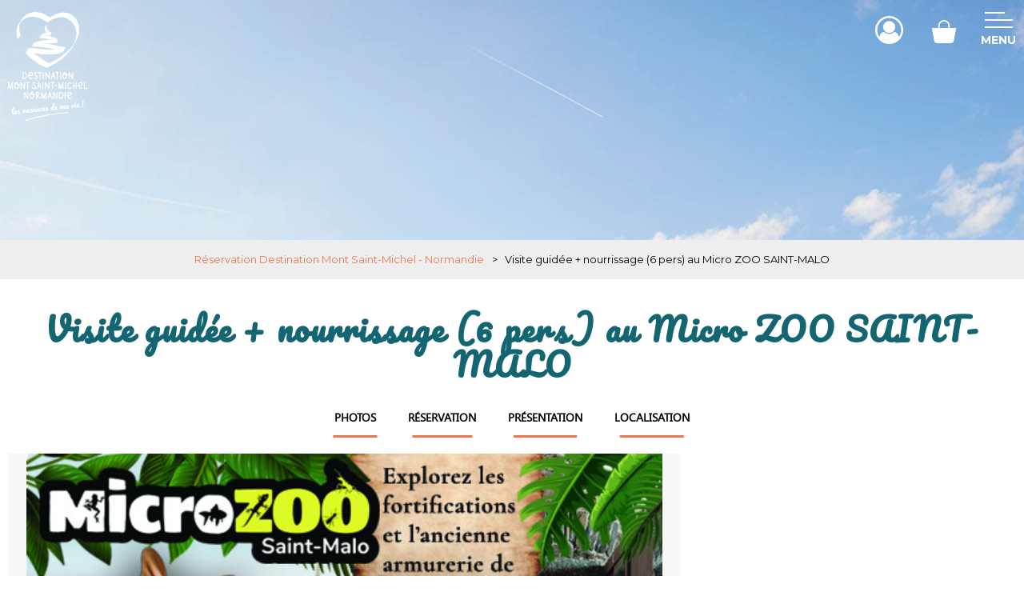

--- FILE ---
content_type: text/html; charset=utf-8
request_url: https://reservation.ot-montsaintmichel.com/visite-guidee-nourrissage-6-pers-au-micro-zoo-saint-malo.html
body_size: 9866
content:
<!DOCTYPE html>
<html class="no-js" lang="fr">
<head>
	<title>Visite guidée + nourrissage (6 pers) au Micro ZOO SAINT-MALO</title>
	<meta charset="utf-8" />
    <link rel="preconnect" href="https://fonts.gstatic.com">
    <link href="https://fonts.googleapis.com/css2?family=Montserrat:wght@400;700&family=Pacifico&display=swap" rel="stylesheet">
	<!-- Debut balise description et keyword -->
<link rel="canonical" href="https://reservation.ot-montsaintmichel.com/visite-guidee-nourrissage-6-pers-au-micro-zoo-saint-malo.html"/><!-- Fin balise description et keyword -->
<meta property="og:image" content="https://reservation.ot-montsaintmichel.com/medias/images/prestations/45mm-x30mm-microzoo-patrimoine-2-573536.jpg" /><meta property="og:site_name" content="reservation.ot-montsaintmichel.com" /><meta property="og:url" content="visite-guidee-nourrissage-6-pers-au-micro-zoo-saint-malo.html" /><meta property="og:title" content="Visite guid&eacute;e + nourrissage (6 pers) au Micro ZOO SAINT-MALO" /><meta property="og:type" content="website" />    <link rel="shortcut icon" href="/templates/RESAV2/images/favicon.ico" type="image/x-icon" />
    <link rel="apple-touch-icon" sizes="180x180" href="/templates/RESAV2/images/favicon/apple-touch-icon.png">
    <link rel="icon" type="image/png" sizes="32x32" href="/templates/RESAV2/images/favicon/favicon-32x32.png">
    <link rel="icon" type="image/png" sizes="16x16" href="/templates/RESAV2/images/favicon/favicon-16x16.png">
    <link rel="manifest" href="/templates/RESAV2/images/favicon/site.webmanifest">
    <link rel="mask-icon" href="/templates/RESAV2/images/favicon/safari-pinned-tab.svg" color="#146572">
    <meta name="msapplication-TileColor" content="#ffffff">
    <meta name="theme-color" content="#ffffff">
	<meta name="viewport" content="width=device-width" />
    <meta name="format-detection" content="telephone=no">
    <meta http-equiv="Content-Language" content="fr">
    <link href="/stylesheet.css?action=display&fic=default&partie=generique" data-initiator="link-element" rel="stylesheet" type="text/css" /><link href="/stylesheet.css?action=display&fic=default&partie=local" data-initiator="link-element" rel="stylesheet" type="text/css" /><link href="https://static.ingenie.fr/components/swiper/swiper.css" data-initiator="link-element" rel="stylesheet" type="text/css" />	<link href="/templates/RESAV2/css/cache/style_FR_ControllerFicheInfo_style-site.css" rel="stylesheet" type="text/css">    <link rel="alternate" href="https://reservation.ot-montsaintmichel.com/visite-guidee-nourrissage-6-pers-au-micro-zoo-saint-malo.html" hreflang="FR-fr"><link rel="alternate" href="https://reservation.ot-montsaintmichel.com/visite-guidee-nourrissage-6-pers-au-micro-zoo-saint-malo.html" hreflang="x-default">    <!-- Google tag (gtag.js) -->
    <script async src="https://www.googletagmanager.com/gtag/js?id=G-K3FXSD9MG4"></script>
	<base href="https://reservation.ot-montsaintmichel.com" />    <script>window.dataLayer = window.dataLayer || [];
                      function gtag(){window.dataLayer.push(arguments);}
                      gtag('js', new Date());
                      gtag('config', 'G-K3FXSD9MG4', {'anonymize_ip': true });
                    </script><script data-cookie="GoogleAnalytics" data-cookie-fn="fn_69708672a744e" id="fn_69708672a744e" data-initiator="script-element" type="application/javascript" >

        function fn_69708672a744e() {(function(i,s,o,g,r,a,m){i['GoogleAnalyticsObject']=r;i[r]=i[r]||function(){
                      (i[r].q=i[r].q||[]).push(arguments)},i[r].l=1*new Date();a=s.createElement(o),
                      m=s.getElementsByTagName(o)[0];a.async=1;a.src=g;m.parentNode.insertBefore(a,m)
                      })(window,document,'script','//www.google-analytics.com/analytics.js','ga');ga('create', 'UA-49744471-2', 'auto');ga('require', 'displayfeatures');ga('set', 'anonymizeIp', true);ga('send', 'pageview');}

        var storage = localStorage.getItem("COOKIE_MANAGER");
        if (storage) {
            var dataCookie = JSON.parse(storage);
            if (dataCookie.types.GoogleAnalytics.isEnable) {
            	fn_69708672a744e();
            	var script = document.getElementById("fn_69708672a744e");
            	script.setAttribute("data-cookie-init", "1");
            }
        }

        </script><link rel="alternate" href="https://reservation.ot-montsaintmichel.com/visite-guidee-nourrissage-6-pers-au-micro-zoo-saint-malo.html" hreflang="FR-fr"><link rel="alternate" href="https://reservation.ot-montsaintmichel.com/visite-guidee-nourrissage-6-pers-au-micro-zoo-saint-malo.html" hreflang="x-default"><script src="https://ajax.googleapis.com/ajax/libs/jquery/1.9.0/jquery.min.js" data-initiator="script-element" type="application/javascript" ></script>    </head>

<body class=" fr  ControllerFicheInfo">

    
    <header>
    <div class="popup_box"><div class="widget-actualites widget-11 popup "><div class="boutonclose" style="display: none"><span></span></div><div class="titre">Actualites</div><div class="extrait PAGE-POPUP-POPUP noLink"><div class="contenu-extrait"><div class="texte"><div class="pave1"><div class="contenu-pave" ><a href="javascript:void(0)"   title="Pop-up"  class="fairestat"  data-contexte="PAGE-POPUP-POPUP" >L'abbaye sera fermée au public le vendredi 30 janvier et le jeudi 5 février 2026.</a></div></div></div></div></div></div><!-- Bloc Bxslider --><script>     
		  	function widgetActualiteInitBxSlider11() {    
				try {                                  
					var obj = new BxSliderIngenie("#widget-actualites-11",{'auto': true, 'autoHover': true, 'minSlides': 1, 'maxSlides': 1, 'infiniteLoop':true, nextText: '', prevText: ''},false,false);
				}
				catch (e) {
					console.log('BxSliderIngenie : init impossible sur #widget-actualites-11',e);
				}       
		  	}
		  	</script><!--/ Bloc Bxslider --></div>
    <div class="wrapper">
        <div class="logo">
            <a href="/">
                <img src="/templates/RESAV2/images/logo-white.svg" alt="Logo">
            </a>
        </div>
        <div class="resa-header">
            <!--<div class="tel">
                <a href="tel:+33 (0)2 33 60 14 30"></a>
            </div>-->
            <div class="compte">
                <div class="widget-moncompte dropdown-relative widget-7">

                <div class="title"><a href="/espace-client.html"><span>Mon compte</span></a></div>
    </div>            </div>
            <div class="panier">
                <div id="bloc_panier" onclick="location.href='booking?action=panier&amp;cid=2'"><div class="titre"><span>Mon panier</span></div><div class="contenu"><div class="panier-vide" id="resa_panier_vide">Votre panier est vide</div><div class="ligne-prestation"  style="display: none;"><div class="left"><span class="nb-prestations" id="resa_panier_nb_prestation">-1</span><span class="libelle-nb-prestations">prestation</span></div><div class="right"><span class="montant" id="resa_panier_montant">0 €</span></div></div><div class="void-panier clear"  style="display: none;"><a href="booking?action=panier&amp;cid=2" >Voir mon panier</a></div></div></div>            </div>
            <!--<div class="langues">
                            </div>-->
            <div class="burger">
                <div class="barre_menu">
                    <span></span>
                    <span></span>
                    <span></span>
                </div>
                <span id="open">Menu</span>
                <span id="close">FERMER_MENU_HEADER</span>
            </div>
        </div>
    </div>
    <div class="menu">
        <div class="container">
            <nav role="navigation" class="responsiveMenu menu-niveau-2 menu-pirncipal" ><a id="pull" class="hidden-desktop">Menu principal</a><ul class="">

    <li data-menu-id="119" data-menu-keyword="" class="first  menu-niveau-3"><a href="traversees-de-la-baie-du-mont-saint-michel.html"  ><span class="lien-menu">Traversées de la Baie</span></a><ul class="">

    <li data-menu-id="132" data-menu-keyword="" class="menu-niveau-4  terminal"><a href="balade-baie-mont-saint-michel.html"  ><span class="lien-menu">Promenades en baie 1h00/2h30</span></a></li><li data-menu-id="131" data-menu-keyword="" class="menu-niveau-4  terminal"><a href="traversees-baie-mont-saint-michel-demi-journee.html"  ><span class="lien-menu">Sorties en baie 3h/4h30</span></a></li><li data-menu-id="130" data-menu-keyword="" class="menu-niveau-4  terminal"><a href="traversees-baie-mont-saint-michel-journee.html"  ><span class="lien-menu">Traversées 5h et plus</span></a></li><li data-menu-id="416" data-menu-keyword="" class="menu-niveau-4  terminal"><a href="guides-traversees-mont-saint-michel.html"  ><span class="lien-menu">Choisissez votre guide</span></a></li>
</ul>

</li><li data-menu-id="123" data-menu-keyword="" class="menu-niveau-3"><a href="visite-mont-saint-michel.html"  ><span class="lien-menu">Visites</span></a><ul class="">

    <li data-menu-id="133" data-menu-keyword="" class="menu-niveau-4  terminal"><a href="visiter-le-mont-saint-michel.html"  ><span class="lien-menu">Visites du Mont-Saint-Michel</span></a></li><li data-menu-id="118" data-menu-keyword="" class="menu-niveau-4  terminal"><a href="visites-guidees.html"  ><span class="lien-menu">Visites à proximité</span></a></li>
</ul>

</li><li data-menu-id="115" data-menu-keyword="" class="menu-niveau-3"><a href="activite-service.html"  ><span class="lien-menu">Activités</span></a><ul class="">

    <li data-menu-id="120" data-menu-keyword="" class="menu-niveau-4  terminal"><a href="rando-baie-du-mont-saint-michel.html"  ><span class="lien-menu">Rando Baie du Mont Saint-Michel</span></a></li><li data-menu-id="117" data-menu-keyword="" class="menu-niveau-4  terminal"><a href="spectacles.html"  ><span class="lien-menu">Spectacles/Evénements/Nocturnes</span></a></li><li data-menu-id="116" data-menu-keyword="" class="menu-niveau-4  terminal"><a href="activites.html"  ><span class="lien-menu">Activités / Loisirs</span></a></li><li data-menu-id="121" data-menu-keyword="" class="menu-niveau-4  terminal"><a href="bien-etre.html"  ><span class="lien-menu">Bien-être</span></a></li>
</ul>

</li><li data-menu-id="314" data-menu-keyword="" class="menu-niveau-3"><a href="services-sejour-mont-saint-michel.html"  ><span class="lien-menu">Services sur place</span></a><ul class="">

    <li data-menu-id="406" data-menu-keyword="" class="menu-niveau-4  terminal"><a href="porte-bebe.html"  ><span class="lien-menu">Location de porte bébé</span></a></li>
</ul>

</li><li data-menu-id="101" data-menu-keyword="" class="menu-niveau-3"><a href="promotion-sejour-normandie.html"  ><span class="lien-menu">Promos &amp; Idées Séjours</span></a><ul class="">

    <li data-menu-id="307" data-menu-keyword="" class="menu-niveau-4  terminal"><a href="coffrets-cadeaux.html"  ><span class="lien-menu">Coffrets et Bons Cadeaux</span></a></li>
</ul>

</li>
</ul>

</nav>            <div class="moteur">
                <script type="text/javascript"  src="https://static.ingenie.fr/js/widgets/resa/IngenieWidgetResaClient.js"></script>
                                <script>
                    (function () {
                        var params = {
                            typePrestataire : 'V',
                            typeWidget: 'TYPE_PRESTATAIRE',
                            urlSite: 'https://reservation.ot-montsaintmichel.com',
                            moteurTypePrestataire: 'MOTEUR_ACTIVITES_BILLETTERIE',
                            idWidget: 'widget-principal',
                            codeSite: "RESAV2",
                            nomTemplateStyle: "RESAV2",
                            styles: {
                                direction: 'vertical',
                                responsiveAt: 1100
                            }
                        };
                        var Widget = new IngenieWidgetResa.Client(params);
                        Widget.init();
                    })();
                </script>

                <div class="moteur-horizontal widget-principal">
                    <div class="titre">Réservation en ligne</div>
                    <div id="widget-principal"></div>
                </div>
            </div>
        </div>
        <!--<div class="cadre_acces_menu_mobile">
            <div class="switchs">
                            </div>
        </div>-->
    </div>
</header>

    <div class="bxsliderBanniere" style="max-width: 100%; overflow: hidden">
        <ul class="bxsliderBanniereUL" style="padding: 0">
            
                    <li>
                        <img src="https://reservation.ot-montsaintmichel.com/medias/images/info_menu/multitailles/1920x1440_barrage-du-mont-saint-michel-40471370115-o-212.jpg" alt="barrage-du-mont-saint-michel-40471370115-o-212" title=""/>                    </li>

                    </ul>
    </div>

<!-- Bloc Bxslider --><script>     
		  	function widgetTetiereInitBxSlider() {    
				try {                                  
					var obj = new BxSliderIngenie(".bxsliderBanniereUL",{"auto": true, "autoHover": true, "controls": true},false,false);
				}
				catch (e) {
					console.log('BxSliderIngenie : init impossible sur .bxsliderBanniereUL',e);
				}       
		  	}
		  	</script><!--/ Bloc Bxslider --><ul class="breadcrumb">    <li>
                                    <a href="/">
                    <span>Réservation Destination Mont Saint-Michel - Normandie </span>
                </a>
                                    <span class="divider">&gt;</span>
                                        </li>
    <li>
        <script type="application/ld+json">{"itemListElement":[{"position":1,"name":"R\u00e9servation Destination Mont Saint-Michel - Normandie ","item":"https:\/\/reservation.ot-montsaintmichel.com\/\/","@type":"ListItem"},{"position":2,"name":"Visite guid\u00e9e + nourrissage  (6 pers) au Micro ZOO SAINT-MALO","item":"https:\/\/reservation.ot-montsaintmichel.com\/visite-guidee-nourrissage-6-pers-au-micro-zoo-saint-malo.html","@type":"ListItem"}],"@type":"BreadcrumbList","@context":"http:\/\/schema.org\/"}</script>            <span>Visite guidée + nourrissage  (6 pers) au Micro ZOO SAINT-MALO</span>
            </li>
</ul>
<main class="container" role="main">
        <section id="content" class="">
       <script type="application/ld+json">{"telephone":"0622918304","email":"","location":{"address":{"addressLocality":"ST MALO","addressCountry":"FRA","postalCode":"35400","streetAddress":"9 place Vauban, ","@type":"PostalAddress"},"geo":{"latitude":"48.65152","longitude":"-2.02483","@type":"GeoCoordinates"},"@type":"Place"},"name":"Visite guid\u00e9e + nourrissage  (6 pers) au Micro ZOO SAINT-MALO","description":"<p style=\"margin-top:0cm;margin-right:0cm;margin-bottom:0cm;margin-left:36.0pt;\r\nmargin-bottom:.0001pt;background:white\"><span style=\"color: rgb(80, 80, 80); font-family: Inter, sans-serif; font-size: 16px;\">Participez ou offrez en cadeau une visite guid&eacute;e exceptionnelle et personnalis&eacute;e du MicroZoo, avec nourrissage!<\/span><br style=\"color: rgb(80, 80, 80); font-family: Inter, sans-serif; font-size: 16px;\" \/>\r\n<span style=\"color: rgb(80, 80, 80); font-family: Inter, sans-serif; font-size: 16px;\">Ce tarif comprend 6 entr&eacute;es (adultes ou enfants).<\/span><br style=\"color: rgb(80, 80, 80); font-family: Inter, sans-serif; font-size: 16px;\" \/>\r\n<span style=\"color: rgb(80, 80, 80); font-family: Inter, sans-serif; font-size: 16px;\">La visite guid&eacute;e est limit&eacute;e &agrave; 6 personnes.<\/span><br \/>\r\n<br style=\"color: rgb(80, 80, 80); font-family: Inter, sans-serif; font-size: 16px;\" \/>\r\n<u><strong><span style=\"color: rgb(80, 80, 80); font-family: Inter, sans-serif; font-size: 16px;\">R&eacute;servation obligatoire pour planifier le jour de la visite (06 22 91 83 04).<\/span><\/strong><\/u><br style=\"color: rgb(80, 80, 80); font-family: Inter, sans-serif; font-size: 16px;\" \/>\r\n<span style=\"color: rgb(80, 80, 80); font-family: Inter, sans-serif; font-size: 16px;\">* Billet valable 1 an, pour 1 utilisation.<\/span><br \/>\r\n<br \/>\r\n<span style=\"font-size:14px;\"><span style=\"font-family:arial,helvetica,sans-serif;\"><span style=\"font-variant-numeric: normal;\r\nfont-variant-east-asian: normal;font-variant-alternates: normal;font-variant-position: normal;\r\nwhite-space-collapse: preserve\"><i>Ouvert toute l&rsquo;ann&eacute;e, 7 jours \/ 7<\/i><\/span><\/span><\/span><o:p><\/o:p><\/p>\r\n\r\n<p style=\"margin-top:0cm;margin-right:0cm;margin-bottom:0cm;margin-left:36.0pt;\r\nmargin-bottom:.0001pt;background:white\"><span style=\"font-size:14px;\"><span style=\"font-family:arial,helvetica,sans-serif;\"><span style=\"font-variant-numeric: normal;\r\nfont-variant-east-asian: normal;font-variant-alternates: normal;font-variant-position: normal;\r\nwhite-space-collapse: preserve\"><i>Site couvert<\/i><\/span><\/span><\/span><o:p><\/o:p><\/p>\r\n\r\n<p style=\"margin-top:0cm;margin-right:0cm;margin-bottom:0cm;margin-left:36.0pt;\r\nmargin-bottom:.0001pt;background:white\"><span style=\"font-size:14px;\"><span style=\"font-family:arial,helvetica,sans-serif;\"><span style=\"font-variant-numeric: normal;\r\nfont-variant-east-asian: normal;font-variant-alternates: normal;font-variant-position: normal;\r\nwhite-space-collapse: preserve\"><i>Animaux et poussettes bienvenus<\/i><\/span><\/span><\/span><o:p><\/o:p><\/p>\r\n<br \/>\r\n<br \/>\r\n<span style=\"font-size:14px;\"><span style=\"font-family:arial,helvetica,sans-serif;\">Ouvert tous les jours : pour plus de pr&eacute;cisions, se renseigner des horaires d&#39;ouvertures au&nbsp;\u200b06 22 91 83 04<br \/>\r\n- Janvier : de 12h &agrave; 18h.<br \/>\r\n- F&eacute;vrier &agrave; juin et septembre &agrave; d&eacute;cembre : de 10h &agrave; 18h.<br \/>\r\n- Juillet et Aout : de 10h &agrave; 20h.<\/span><\/span><br \/>\r\n<br \/>\r\n&nbsp;","url":"https:\/\/reservation.ot-montsaintmichel.com\/visite-guidee-nourrissage-6-pers-au-micro-zoo-saint-malo.html","image":{"url":"https:\/\/reservation.ot-montsaintmichel.com\/medias\/images\/prestations\/45mm-x30mm-microzoo-patrimoine-2-573536.jpg","@type":"ImageObject"},"@type":"LocalBusiness","@context":"http:\/\/schema.org\/"}</script><div id="fiche-info"  class="type-prestation-v fiche-info-INFO"  ><header><h1 >Visite guidée + nourrissage  (6 pers) au Micro ZOO SAINT-MALO</h1><div class="classement"></div></header><div class="contenu-fiche"><div class="bandeau"><ul><li class="bandeau-photos "><a href="/visite-guidee-nourrissage-6-pers-au-micro-zoo-saint-malo.html#media">Photos</a></li><li class="bandeau-resa "><a href="/visite-guidee-nourrissage-6-pers-au-micro-zoo-saint-malo.html#reservation">Réservation</a></li><li class="bandeau-description "><a href="/visite-guidee-nourrissage-6-pers-au-micro-zoo-saint-malo.html#description">Présentation</a></li><li class="bandeau-critere_2 "><a href="/visite-guidee-nourrissage-6-pers-au-micro-zoo-saint-malo.html#critere_2">Critère 2</a></li><li class="bandeau-critere_3 "><a href="/visite-guidee-nourrissage-6-pers-au-micro-zoo-saint-malo.html#critere_3">Critère 3</a></li><li class="bandeau-critere_4 "><a href="/visite-guidee-nourrissage-6-pers-au-micro-zoo-saint-malo.html#critere_4">Critère 4</a></li><li class="bandeau-critere_5 "><a href="/visite-guidee-nourrissage-6-pers-au-micro-zoo-saint-malo.html#critere_5">Critère 5</a></li><li class="bandeau-critere_bons_plans "><a href="/visite-guidee-nourrissage-6-pers-au-micro-zoo-saint-malo.html#critere_bons_plans">FICHE_INFO_SIMPLE_CRITERE_BONS_PLANS</a></li><li class="bandeau-carte "><a href="/visite-guidee-nourrissage-6-pers-au-micro-zoo-saint-malo.html#carte">Localisation</a></li></ul></div><div id="media" class="gallerie media_unique"><div class="swiper-container swiper-gallery"><ul class="gallerie-list swiper-wrapper"><li class="swiper-slide"><img   src="https://reservation.ot-montsaintmichel.com/medias/images/prestations/multitailles/800x600_45mm-x30mm-microzoo-patrimoine-2-573536.jpg" alt="45mm-x30mm-microzoo-patrimoine-2-573536" title="45mm-x30mm-microzoo-patrimoine-2-573536"/></li></ul></div></div><!-- SLIDER SWIPER -->
<script type='application/javascript'>
setTimeout(() => {
    if (document.readyState !== 'loading') {
        runSlider217194806();
    } else if (document.addEventListener) {
        document.addEventListener('DOMContentLoaded', runSlider217194806);
    } else {
        document.attachEvent('onreadystatechange', function() {
            if (document.readyState == 'complete') {
                runSlider217194806();
            }
        });
    }
}, 0);
function runSlider217194806() {
    var ingSwiper217194806 = new IngenieSwiper.Client({
        params: {},
        initialSelector: '.swiper-gallery',
        selector: '.gallerie',
        thumbnailSelector: '#sliderThumbReal',
        isZoomEnable: 1,
        preloadImages: false,
        lazy: true
        
    });
    ingSwiper217194806.init();
    
}
</script>
<!--/ SLIDER SWIPER --><div class="critere_picto_libelle_container critere15" id="critere_picto_libelle"><div class="cadre critere15"><ul class="type-critere"><li class="ANIMAUXADMIS"></li><li class="ENLAISSE"><div class="picto_critere"><img src="https://reservation.ot-montsaintmichel.com/medias/images/picto/ANIMAUX-ENLAISSE-V.png"  alt="Animaux admis tenus en laisse" title="Animaux admis tenus en laisse" /></div><span class="libelle">Animaux admis tenus en laisse</span><span class="value"></span></li><li class="FR"><div class="picto_critere"><img src="https://reservation.ot-montsaintmichel.com/medias/images/picto/LANGUESPARLEES-FR-V.png"  alt="Français" title="Français" /></div><span class="libelle">Français</span><span class="value"></span></li><li class="EN"><div class="picto_critere"><img src="https://reservation.ot-montsaintmichel.com/medias/images/picto/LANGUESPARLEES-EN-V.jpg"  alt="Anglais" title="Anglais" /></div><span class="libelle">Anglais</span><span class="value"></span></li></ul></div></div>        <div class="reservation-v2" id="reservation">

            <script type="text/javascript" src="https://static.ingenie.fr/js/widgets/resa/IngenieWidgetResaClient.js"></script>

            
                <script>
                    (function() {
                        var params = {
                            idObjet: '18MZ04',
                            typeWidget: 'OBJET',
                            urlSite: 'https://reservation.ot-montsaintmichel.com',
                            idWidget: 'widget-resa', //(string) Identifiant destination HTML du widget
                            codeSite: 'RESAV2',
                            importStaticStyles: false,
                            importDefautStyles: false,
                            loadingClass: 'loading-center',

                            
                                                            styles: {
                                    direction: 'horizontal'
                                }
                            
                        };
                        var Widget = new IngenieWidgetResa.Client(2, params);
                        Widget.init();
                    })();
                </script>

            
            <div id="widget-resa" class="moteur_fiche"></div>

            <div style="display: none" class="div_lien_acces_moteur_resa_fiche"><a href="/visite-guidee-nourrissage-6-pers-au-micro-zoo-saint-malo.html#reservation" id="lien_acces_moteur_resa_fiche"><span>Réserver en ligne</span></a></div>
        </div>
    <h2 class="titre_bloc_fiche" id="description"><span>Présentation</span></h2><div class="presentation"><div class="description" ><div class="pave1 pave-containText"><span class="contenu_descriptif"><p style="margin-top:0cm;margin-right:0cm;margin-bottom:0cm;margin-left:36.0pt;
margin-bottom:.0001pt;background:white"><span style="color: rgb(80, 80, 80); font-family: Inter, sans-serif; font-size: 16px;">Participez ou offrez en cadeau une visite guid&eacute;e exceptionnelle et personnalis&eacute;e du MicroZoo, avec nourrissage!</span><br style="color: rgb(80, 80, 80); font-family: Inter, sans-serif; font-size: 16px;" />
<span style="color: rgb(80, 80, 80); font-family: Inter, sans-serif; font-size: 16px;">Ce tarif comprend 6 entr&eacute;es (adultes ou enfants).</span><br style="color: rgb(80, 80, 80); font-family: Inter, sans-serif; font-size: 16px;" />
<span style="color: rgb(80, 80, 80); font-family: Inter, sans-serif; font-size: 16px;">La visite guid&eacute;e est limit&eacute;e &agrave; 6 personnes.</span><br />
<br style="color: rgb(80, 80, 80); font-family: Inter, sans-serif; font-size: 16px;" />
<u><strong><span style="color: rgb(80, 80, 80); font-family: Inter, sans-serif; font-size: 16px;">R&eacute;servation obligatoire pour planifier le jour de la visite (06 22 91 83 04).</span></strong></u><br style="color: rgb(80, 80, 80); font-family: Inter, sans-serif; font-size: 16px;" />
<span style="color: rgb(80, 80, 80); font-family: Inter, sans-serif; font-size: 16px;">* Billet valable 1 an, pour 1 utilisation.</span><br />
<br />
<span style="font-size:14px;"><span style="font-family:arial,helvetica,sans-serif;"><span style="font-variant-numeric: normal;
font-variant-east-asian: normal;font-variant-alternates: normal;font-variant-position: normal;
white-space-collapse: preserve"><i>Ouvert toute l&rsquo;ann&eacute;e, 7 jours / 7</i></span></span></span><o:p></o:p></p>

<p style="margin-top:0cm;margin-right:0cm;margin-bottom:0cm;margin-left:36.0pt;
margin-bottom:.0001pt;background:white"><span style="font-size:14px;"><span style="font-family:arial,helvetica,sans-serif;"><span style="font-variant-numeric: normal;
font-variant-east-asian: normal;font-variant-alternates: normal;font-variant-position: normal;
white-space-collapse: preserve"><i>Site couvert</i></span></span></span><o:p></o:p></p>

<p style="margin-top:0cm;margin-right:0cm;margin-bottom:0cm;margin-left:36.0pt;
margin-bottom:.0001pt;background:white"><span style="font-size:14px;"><span style="font-family:arial,helvetica,sans-serif;"><span style="font-variant-numeric: normal;
font-variant-east-asian: normal;font-variant-alternates: normal;font-variant-position: normal;
white-space-collapse: preserve"><i>Animaux et poussettes bienvenus</i></span></span></span><o:p></o:p></p>
<br />
<br />
<span style="font-size:14px;"><span style="font-family:arial,helvetica,sans-serif;">Ouvert tous les jours : pour plus de pr&eacute;cisions, se renseigner des horaires d&#39;ouvertures au&nbsp;​06 22 91 83 04<br />
- Janvier : de 12h &agrave; 18h.<br />
- F&eacute;vrier &agrave; juin et septembre &agrave; d&eacute;cembre : de 10h &agrave; 18h.<br />
- Juillet et Aout : de 10h &agrave; 20h.</span></span><br />
<br />
&nbsp;</span></div></div></div><div class="zone_criteres critere3" id="critere_3"><div class="cadre critere3"><div class="titre-div" >Informations Générales</div><ul class="type-critere"><li class="ETATRESA-V"><span class="type-titre crit_ETATRESA">Info billetterie <span>:</span> </span><ul class="valeur-critere"><li class="ETATRESA-SANSDATE-V">Billet non daté</li><li class="ETATRESA-RESERVATIONOBLIGATOIRE-V"><span class="libelle">Réservation obligatoire</span> <span class="quantite">auprès du prestataire à l'issu de votre achat.</span></li></ul></li><li class="DUREE-V"><span class="type-titre crit_DUREE">Durée <span>:</span> </span><ul class="valeur-critere"><li class="DUREE-QUATREHEURES-V">4h</li></ul></li><li class="PUBLIC-V"><span class="type-titre crit_PUBLIC">Public <span>:</span> </span><ul class="valeur-critere"><li class="PUBLIC-TOUTPUBLIC-V">Tout public</li><li class="PUBLIC-FAMILLE-V">familles</li><li class="PUBLIC-ADULTES-V">adultes</li><li class="PUBLIC-ENFPLUSDEANS-V"><span class="libelle">Enfant à partir de</span> <span class="quantite">13 Ans</span></li><li class="PUBLIC-MALENTENDANT-V">Mal entendants</li><li class="PUBLIC-MOBILITEREDUITE-V">Mobilité réduite</li></ul></li><li class="ANNULATION-V"><span class="type-titre crit_ANNULATION">Conditions d'annulation <span>:</span> </span><ul class="valeur-critere"><li class="ANNULATION-BILLETSNONANNULABLES-V">Billets non annulables, non remboursables</li></ul></li></ul></div></div><div class="zone_criteres critere5" id="critere_5"><div class="cadre critere5"><div class="titre-div" >Bon à Savoir</div><ul class="type-critere"><li class="VALDITE-V"><span class="type-titre crit_VALDITE">Dates de validité <span>:</span> </span><ul class="valeur-critere"><li class="VALDITE-UNANDATEACHAT-V">1 an à partir du jour d'achat</li></ul></li><li class="ANIMAUX-V"><span class="type-titre crit_ANIMAUX">Animaux <span>:</span> </span><ul class="valeur-critere"><li class="ANIMAUX-DOGFRIENDLY-V">Dog Friendly</li><li class="ANIMAUX-CHIENGUIDEAUTORISE-V">Chien guide autorisé</li></ul></li><li class="ACCESSIBILITE-V"><span class="type-titre crit_ACCESSIBILITE">Accessibilité <span>:</span> </span><ul class="valeur-critere"><li class="ACCESSIBILITE-POUSSETTE-V">Accessible avec une poussette</li></ul></li><li class="DISPOSITIONSSPECIALES-V"><span class="type-titre crit_DISPOSITIONSSPECIALES">Dispositions spéciales <span>:</span> </span><ul class="valeur-critere"><li class="DISPOSITIONSSPECIALES-GELHYDRO-V">Gel hydroalcoolique à disposition</li></ul></li></ul></div></div><div class="bloc_carte_coord_criteres" id="carte"><span class="close_button"></span><div class="carte_coordonnees"><div class="carte  "><div class="carte_coordonnees_titre" style="display: none;"><h3>Carte</h3></div><div
                        data-map="OpenStreetMap"
                        data-map-type="Marker"
                        data-map-lat="48.65152"
                        data-map-long="-2.02483"
                        data-map-text="Visite guidée + nourrissage  (6 pers) au Micro ZOO SAINT-MALO"
                        data-map-zoom="13"
                        data-map-gpxurl=""
                        data-map-traces-nom=""
                        data-map-itineraire=""
                        data-map-gpx-prestations=""
                        ></div></div><div class="coordonnees-fiche"><div><div class="destination-coordonnees-fiche"  itemscope itemtype="http://schema.org/Place"><div>
                <div class="destination">Destination</div>
              </div><div>
                <div class="libelle"></div>  <div class="Adresse-LigneAdresse1"><span class="valeur">9 place Vauban</span></div>  <div class="Adresse-LigneAdresse2"><span class="valeur"></span></div>  <div class="Adresse-CodePostal"><span class="valeur">35400</span></div>  <div class="Adresse-Ville"><span class="valeur">ST MALO</span></div>
              </div></div><div class="gps-coordonnees-fiche"  itemscope itemtype="http://schema.org/Place"><div class="coordonnees_gps">Coordonnées GPS</div><div class="latitude"><em>Latitude : 48.65152</em></div><div class="longitude"><em>Longitude : -2.02483</em></div><div itemprop="geo" itemscope itemtype="http://schema.org/GeoCoordinates"><meta itemprop="latitude" content="48.65152" /><meta itemprop="longitude" content="-2.02483" /></div></div><div class="calcul-itineraire"><input type="text" id="departItineraire" class="calcul-itineraire-input" placeholder="Saisissez votre ville de départ" /><button type="submit" id="lienItineraire" class="calcul-itineraire-bouton">Calculer</button><div id="emplacementTexteItineraire" class="calcul-itineraire-detail"></div></div></div></div></div></div></div></div>    </section>
</main>

<footer>
    <div class="assurance">
        <nav role="navigation" class="menu-niveau-2 menu-reassurance" ><div class="description-menu"></div><ul class="">

    <li data-menu-id="86" data-menu-keyword="" class="first  menu-niveau-3  terminal">    <div class="extension"><img src="https://reservation.ot-montsaintmichel.com/medias/images/info_menu/multitailles/320x240_credit-card-26.png" alt="credit-card-26" height="auto" />                <div class="description"></div>
    </div><span class="lien-menu">Paiement sécurisé en ligne</span></li><li data-menu-id="88" data-menu-keyword="" class="menu-niveau-3  terminal">    <div class="extension"><img src="https://reservation.ot-montsaintmichel.com/medias/images/info_menu/multitailles/320x240_customer-28.png" alt="customer-28" height="auto" />                <div class="description"></div>
    </div><span class="lien-menu">Des experts de la destination à votre écoute</span></li><li data-menu-id="89" data-menu-keyword="" class="menu-niveau-3  terminal">    <div class="extension"><img src="https://reservation.ot-montsaintmichel.com/medias/images/info_menu/multitailles/320x240_good-29.png" alt="good-29" height="auto" />                <div class="description"></div>
    </div><span class="lien-menu">Des Conseils personnalisés pour vos réservations en toute facilité</span></li>
</ul>

</nav>    </div>
    <div class="main-footer">
        <div class="infos">
            <nav role="navigation" class="menu-niveau-3 menu-msm" ><div class="titre-menu">​Office de Tourisme Mont Saint-Michel Normandie</div><div class="description-menu">SERVICE COMMERCIAL<br />
<em>ouvert du lundi au vendredi</em></div><ul class="">

    <li data-menu-id="94" data-menu-keyword="" class="first  fa-phone  menu-niveau-4  terminal"><a href="tel:+33(0)2 33 60 14 30"  ><span class="lien-menu">+33(0)2 33 60 14 30</span></a></li><li data-menu-id="95" data-menu-keyword="" class="fa-envelope  menu-niveau-4  terminal"><a href="contact-devis-gratuit.html"  ><span class="lien-menu">Devis Groupe sans engagement</span></a></li><li data-menu-id="128" data-menu-keyword="" class="fa-external-link  menu-niveau-4  terminal"><a href="https://www.ot-montsaintmichel.com/"  target="_blank" ><span class="lien-menu">Retour au site de l&#039;Office de Tourisme</span></a></li>
</ul>

</nav>        </div>
        <div class="newsletter">
            <nav role="navigation" class="menu-niveau-4 menu-news" ><div class="titre-menu"><a href="newsletter.html" title="Newsletter" >Newsletter</a></div></nav>
                    <form name="form_mail" class="preform_newsletter" method="get" action="newsletter.html#form_haut">
                    <div class="champ_mail"><input onblur="if (this.value=='') this.value=this.defaultValue" onclick="if (this.defaultValue==this.value) this.value=''" name='formsChamp_8_171' placeholder='Mon adresse e-mail...' type="email"></div>
                    <div class="champ_bouton_submit"><input name="valider" value="OK" type="submit"></div>
                    </form><nav role="navigation" class="menu-niveau-4 menu-socials" ><ul class="">

    <li data-menu-id="90" data-menu-keyword="" class="first  facebook  menu-niveau-5  terminal"><a href="https://www.facebook.com/OTMSMN"  target="_blank" ><span class="lien-menu">Facebook</span></a></li><li data-menu-id="91" data-menu-keyword="" class="instagram  menu-niveau-5  terminal"><a href="https://www.instagram.com/montsaintmichel_normandie/"  target="_blank" ><span class="lien-menu">Instagram</span></a></li><li data-menu-id="92" data-menu-keyword="" class="youtube  menu-niveau-5  terminal"><a href="https://www.youtube.com/channel/UC2Up-V-T8qB73P47Wz5om1A"  target="_blank" ><span class="lien-menu">YouTube</span></a></li>
</ul>

</nav>        </div>
        <div class="others">
            <nav role="navigation" class="menu-niveau-3 menu-links" ><ul class="">

    <li data-menu-id="96" data-menu-keyword="" class="first  menu-niveau-4  terminal"><a href="faq.html"  ><span class="lien-menu">Questions concernant votre achat en ligne</span></a></li><li data-menu-id="136" data-menu-keyword="" class="menu-niveau-4  terminal"><a href="https://www.ot-montsaintmichel.com/pratique/faq-foire-aux-questions/"  target="_blank" ><span class="lien-menu">Questions concernant le Mont Saint-Michel</span></a></li><li data-menu-id="97" data-menu-keyword="" class="menu-niveau-4  terminal"><a href="https://www.ot-montsaintmichel.com/groupes/"  target="_blank" ><span class="lien-menu">Séjours Groupes</span></a></li><li data-menu-id="98" data-menu-keyword="" class="menu-niveau-4  terminal"><a href="https://www.ot-montsaintmichel.com/seminaires/"  target="_blank" ><span class="lien-menu">Séminaires</span></a></li><li data-menu-id="135" data-menu-keyword="" class="menu-niveau-4  terminal"><a href="https://www.ot-montsaintmichel.com/scolaires/"  target="_blank" ><span class="lien-menu">Scolaires</span></a></li>
</ul>

</nav>        </div>
    </div>
    <div class="foot">
        <nav role="navigation" class="menu-niveau-3 menu-footer" ><ul class="">

    <li data-menu-id="71" data-menu-keyword="" class="first  menu-niveau-4  terminal"><a href="mentions-legales.html"  ><span class="lien-menu">Mentions légales</span></a></li><li data-menu-id="72" data-menu-keyword="" class="menu-niveau-4  terminal"><a href="cgv.html"  target="_blank" ><span class="lien-menu">Conditions générales de vente</span></a></li><li data-menu-id="424" data-menu-keyword="" class="menu-niveau-4  terminal"><a href="securite-activites.html"  ><span class="lien-menu">Informations et consignes sécurité</span></a></li><li data-menu-id="428" data-menu-keyword="" class="menu-niveau-4  terminal"><a href="assuranceassurance-1.html"  ><span class="lien-menu">Assurance annulation</span></a></li><li data-menu-id="" data-menu-keyword="ING_MODIFY_COOKIE" class=""><a href="#0"  ><span class="lien-menu">Gestion des cookies</span></a></li>
</ul>

</nav>    </div>
</footer>

	<script src="https://static.ingenie.fr/modules/IngenieSwiper.js" data-initiator="script-element" type="application/javascript" ></script><script src="https://static.ingenie.fr/js/jquery-1.9.0.js" data-initiator="script-element" type="application/javascript" ></script><script defer="1" src="https://static.ingenie.fr/js/leaflet/leaflet.js" data-initiator="script-element" type="application/javascript" ></script><script defer="1" src="https://static.ingenie.fr/js/leaflet/leaflet-routing-machine.js" data-initiator="script-element" type="application/javascript" ></script><script defer="1" src="https://static.ingenie.fr/js/leaflet/leaflet-geosearch.js" data-initiator="script-element" type="application/javascript" ></script><script defer="1" src="https://static.ingenie.fr/js/leaflet/gpx.min.js" data-initiator="script-element" type="application/javascript" ></script><script defer="1" src="https://static.ingenie.fr/js/leaflet/GpPluginLeaflet.js" data-initiator="script-element" type="application/javascript" ></script><script src="https://static.ingenie.fr/js/ScriptsLoader.js" data-initiator="script-element" type="application/javascript" ></script><script src="https://static.ingenie.fr/components/maps/js/MapsInitializer.js" data-initiator="script-element" type="application/javascript" ></script><script src="https://static.ingenie.fr/js/ScriptsLoader.js" data-initiator="script-element" type="application/javascript" ></script><script src="https://static.ingenie.fr/widgets/dispo/js/Client.js" data-initiator="script-element" type="application/javascript" ></script><script data-initiator="script-element" type="application/javascript" >
				document.body.classList.add("widget-v2");
			</script><script src="https://static.ingenie.fr/helpers/ScriptsLoader.js" data-initiator="script-element" type="application/javascript" ></script><script src="https://static.ingenie.fr/components/cookieManager/js/CookieManager.js" data-initiator="script-element" type="application/javascript" ></script><!-- Debut Javascript -->
<script src="https://ajax.googleapis.com/ajax/libs/jquery/1.9.0/jquery.min.js" data-initiator="script-element" type="application/javascript" ></script><script data-initiator="script-element" type="application/javascript" >window.jQuery || document.write('<script type="application/javascript" src="https://static.ingenie.fr/js/jquery-1.9.0.min.js"><\/script>')</script><script data-initiator="script-element" type="application/javascript" >window.jQuery || document.write('<script type="application/javascript" src="/js/jquery-1.9.0.min.js"><\/script>')</script><script src="https://maps.google.com/maps/api/js?sensor=true" data-initiator="script-element" type="application/javascript" ></script><script src="/javascript.js?action=load&categorie=fiche-info" data-initiator="script-element" type="application/javascript" ></script><!-- Debut Javascript load/reload-->
<script id="reload_js_vue" data-initiator="script-element" type="application/javascript" >function reload_js_vue(infinite){if ( infinite == undefined ) { infinite = false; };};</script><script data-initiator="script-element" type="application/javascript" >
function demarrage(){
			 	$(window).on( "load",function(){
  					try {
  						ficheInfoInitBxSliderGallery();
  					}
  					catch(err) {
  					}
  				});
  			$('#iview').iView({
  				pauseTime: 7000,
  				pauseOnHover: true,
  				directionNav: false,
  				directionNavHide: false,
  				controlNav: true,
  				controlNavNextPrev: false,
  				controlNavThumbs: true,
  				// timer: 'Bar',
  				// timerDiameter: 120,
  				// timerPadding: 3,
  				// timerStroke: 4,
  				// timerBarStroke: 0,
  				// timerColor: '#0F0',
  				// timerPosition: 'bottom-right',
  				// timerX: 15,
  				// timerY: 60
  				});

  			// anchor js
  		$('.bandeau li').fv2_anchor({'ScrollTopMargin':'0'});
  			try {
  				fiche_info_load_resa();
  			} catch (e) {

  			}
  			

			var gsw_organisme = 452;
			var gsw_site = "RESAV2";
			var gsw_langue = "FR";
			var gsw_url = "https://genius2msm-normandie.ingenie.fr/scripts/stats/web/stats.php";
			var gsw_vars = Array();
				gsw_vars["TYPREST"] = "V";
				gsw_vars["CODEPRESTATAIRE"] = "MICROZOO";
			gsw_vars["CODEPRESTATION"] = "18MZ04";gsw_log(gsw_organisme, gsw_site, gsw_langue, gsw_url, gsw_vars);
try {
                          						accordionDispo();
                          					} catch(err) {
                          					}
					try {

						$("nav li").hover(function() {

							$(this).find("img.lazy").trigger("scroll");
						});

						$("nav img.lazy").lazyload({
							skip_invisible : false,
							effect : "fadeIn"
						});

					} catch(err) {
			        }
			$(".responsiveMenu").fv2_responsiveMenu();
          	try {
          		$(".fairestat").fv2_stats({
          			organisme: "452",
          			site: "RESAV2",
          			langue: "FR",
          			url_stat: "genius2msm-normandie.ingenie.fr"
          		});
          	} catch(err) {}
          IngenieComponents.MapsInitializer.init();if(typeof CookieManager !== "undefined"){CookieManager.load();}};
function demarrageWidgets(){try {if (typeof isInitMoteurResa == "undefined" || (typeof isInitMoteurResa != "undefined") && isInitMoteurResa == false) {
Resa.init_moteur_resa('2');
}
} catch(err) {}try {
if (typeof isInitMoteurRecherche == "undefined" || (typeof isInitMoteurRecherche != "undefined") && isInitMoteurRecherche == false) {
MoteurRecherche.init_moteur('2', '.form-moteurRecherche-AFFINAGE-2');
}

} catch(err) {}try {		try {
			widgetTetiereInitBxSlider();
		}
		catch(e) {
			
		}} catch(err) {}try {					try {
						widgetActualiteInitBxSlider11();
					}
					catch(e) {

					}} catch(err) {}try {


} catch(err) {}try { demarrageWidgetsCharte(); } catch ( e ) {  } ;};
$(document).ready(function(){
demarrage();demarrageWidgets();
});</script><!-- Fin Javascript load/reload-->

    <script>
            </script>

</body>
</html>


--- FILE ---
content_type: text/css
request_url: https://reservation.ot-montsaintmichel.com/templates/RESAV2/css/cache/style_FR_ControllerFicheInfo_style-site.css
body_size: 101137
content:
@font-face{font-family:'FontAwesome';src:url('https://static.ingenie.fr/fonts/fontawesome-4.7.0/fontawesome-webfont.eot?v=4.7.0');src:url('https://static.ingenie.fr/fonts/fontawesome-4.7.0/fontawesome-webfont.eot?#iefix&v=4.7.0') format('embedded-opentype'),
url('https://static.ingenie.fr/fonts/fontawesome-4.7.0/fontawesome-webfont.woff2?v=4.7.0') format('woff2'),
url('https://static.ingenie.fr/fonts/fontawesome-4.7.0/fontawesome-webfont.woff?v=4.7.0') format('woff'),
url('https://static.ingenie.fr/fonts/fontawesome-4.7.0/fontawesome-webfont.ttf?v=4.7.0') format('truetype'),
url('https://static.ingenie.fr/fonts/fontawesome-4.7.0/fontawesome-webfont.svg?v=4.7.0#fontawesomeregular') format('svg');font-weight:normal;font-style:normal;font-display:swap}.fa{display:inline-block;font:normal normal normal 14px/1 FontAwesome;font-size:inherit;text-rendering:auto;-webkit-font-smoothing:antialiased;-moz-osx-font-smoothing:grayscale}.fa-lg{font-size:1.33333333em;line-height:0.75em;vertical-align:-15%}.fa-2x{font-size:2em}.fa-3x{font-size:3em}.fa-4x{font-size:4em}.fa-5x{font-size:5em}.fa-fw{width:1.28571429em;text-align:center}.fa-ul{padding-left:0;margin-left:2.14285714em;list-style-type:none}.fa-ul>li{position:relative}.fa-li{position:absolute;left:-2.14285714em;width:2.14285714em;top:0.14285714em;text-align:center}.fa-li.fa-lg{left:-1.85714286em}.fa-border{padding: .2em .25em .15em;border:solid 0.08em #eee;border-radius: .1em}.fa-pull-left{float:left}.fa-pull-right{float:right}.fa.fa-pull-left{margin-right: .3em}.fa.fa-pull-right{margin-left: .3em}.pull-right{float:right}.pull-left{float:left}.fa.pull-left{margin-right: .3em}.fa.pull-right{margin-left: .3em}.fa-spin{-webkit-animation:fa-spin 2s infinite linear;animation:fa-spin 2s infinite linear}.fa-pulse{-webkit-animation:fa-spin 1s infinite steps(8);animation:fa-spin 1s infinite steps(8)}@-webkit-keyframes fa-spin{0%{-webkit-transform:rotate(0deg);transform:rotate(0deg)}100%{-webkit-transform:rotate(359deg);transform:rotate(359deg)}}@keyframes fa-spin{0%{-webkit-transform:rotate(0deg);transform:rotate(0deg)}100%{-webkit-transform:rotate(359deg);transform:rotate(359deg)}}.fa-rotate-90{-ms-filter:"progid:DXImageTransform.Microsoft.BasicImage(rotation=1)";-webkit-transform:rotate(90deg);-ms-transform:rotate(90deg);transform:rotate(90deg)}.fa-rotate-180{-ms-filter:"progid:DXImageTransform.Microsoft.BasicImage(rotation=2)";-webkit-transform:rotate(180deg);-ms-transform:rotate(180deg);transform:rotate(180deg)}.fa-rotate-270{-ms-filter:"progid:DXImageTransform.Microsoft.BasicImage(rotation=3)";-webkit-transform:rotate(270deg);-ms-transform:rotate(270deg);transform:rotate(270deg)}.fa-flip-horizontal{-ms-filter:"progid:DXImageTransform.Microsoft.BasicImage(rotation=0,mirror=1)";-webkit-transform:scale(-1,1);-ms-transform:scale(-1,1);transform:scale(-1,1)}.fa-flip-vertical{-ms-filter:"progid:DXImageTransform.Microsoft.BasicImage(rotation=2, mirror=1)";-webkit-transform:scale(1, -1);-ms-transform:scale(1, -1);transform:scale(1, -1)}:root .fa-rotate-90,
:root .fa-rotate-180,
:root .fa-rotate-270,
:root .fa-flip-horizontal,
:root .fa-flip-vertical{filter:none}.fa-stack{position:relative;display:inline-block;width:2em;height:2em;line-height:2em;vertical-align:middle}.fa-stack-1x,.fa-stack-2x{position:absolute;left:0;width:100%;text-align:center}.fa-stack-1x{line-height:inherit}.fa-stack-2x{font-size:2em}.fa-inverse{color:#fff}.fa-glass:before{content:"\f000"}.fa-music:before{content:"\f001"}.fa-search:before{content:"\f002"}.fa-envelope-o:before{content:"\f003"}.fa-heart:before{content:"\f004"}.fa-star:before{content:"\f005"}.fa-star-o:before{content:"\f006"}.fa-user:before{content:"\f007"}.fa-film:before{content:"\f008"}.fa-th-large:before{content:"\f009"}.fa-th:before{content:"\f00a"}.fa-th-list:before{content:"\f00b"}.fa-check:before{content:"\f00c"}.fa-remove:before,.fa-close:before,.fa-times:before{content:"\f00d"}.fa-search-plus:before{content:"\f00e"}.fa-search-minus:before{content:"\f010"}.fa-power-off:before{content:"\f011"}.fa-signal:before{content:"\f012"}.fa-gear:before,.fa-cog:before{content:"\f013"}.fa-trash-o:before{content:"\f014"}.fa-home:before{content:"\f015"}.fa-file-o:before{content:"\f016"}.fa-clock-o:before{content:"\f017"}.fa-road:before{content:"\f018"}.fa-download:before{content:"\f019"}.fa-arrow-circle-o-down:before{content:"\f01a"}.fa-arrow-circle-o-up:before{content:"\f01b"}.fa-inbox:before{content:"\f01c"}.fa-play-circle-o:before{content:"\f01d"}.fa-rotate-right:before,.fa-repeat:before{content:"\f01e"}.fa-refresh:before{content:"\f021"}.fa-list-alt:before{content:"\f022"}.fa-lock:before{content:"\f023"}.fa-flag:before{content:"\f024"}.fa-headphones:before{content:"\f025"}.fa-volume-off:before{content:"\f026"}.fa-volume-down:before{content:"\f027"}.fa-volume-up:before{content:"\f028"}.fa-qrcode:before{content:"\f029"}.fa-barcode:before{content:"\f02a"}.fa-tag:before{content:"\f02b"}.fa-tags:before{content:"\f02c"}.fa-book:before{content:"\f02d"}.fa-bookmark:before{content:"\f02e"}.fa-print:before{content:"\f02f"}.fa-camera:before{content:"\f030"}.fa-font:before{content:"\f031"}.fa-bold:before{content:"\f032"}.fa-italic:before{content:"\f033"}.fa-text-height:before{content:"\f034"}.fa-text-width:before{content:"\f035"}.fa-align-left:before{content:"\f036"}.fa-align-center:before{content:"\f037"}.fa-align-right:before{content:"\f038"}.fa-align-justify:before{content:"\f039"}.fa-list:before{content:"\f03a"}.fa-dedent:before,.fa-outdent:before{content:"\f03b"}.fa-indent:before{content:"\f03c"}.fa-video-camera:before{content:"\f03d"}.fa-photo:before,.fa-image:before,.fa-picture-o:before{content:"\f03e"}.fa-pencil:before{content:"\f040"}.fa-map-marker:before{content:"\f041"}.fa-adjust:before{content:"\f042"}.fa-tint:before{content:"\f043"}.fa-edit:before,.fa-pencil-square-o:before{content:"\f044"}.fa-share-square-o:before{content:"\f045"}.fa-check-square-o:before{content:"\f046"}.fa-arrows:before{content:"\f047"}.fa-step-backward:before{content:"\f048"}.fa-fast-backward:before{content:"\f049"}.fa-backward:before{content:"\f04a"}.fa-play:before{content:"\f04b"}.fa-pause:before{content:"\f04c"}.fa-stop:before{content:"\f04d"}.fa-forward:before{content:"\f04e"}.fa-fast-forward:before{content:"\f050"}.fa-step-forward:before{content:"\f051"}.fa-eject:before{content:"\f052"}.fa-chevron-left:before{content:"\f053"}.fa-chevron-right:before{content:"\f054"}.fa-plus-circle:before{content:"\f055"}.fa-minus-circle:before{content:"\f056"}.fa-times-circle:before{content:"\f057"}.fa-check-circle:before{content:"\f058"}.fa-question-circle:before{content:"\f059"}.fa-info-circle:before{content:"\f05a"}.fa-crosshairs:before{content:"\f05b"}.fa-times-circle-o:before{content:"\f05c"}.fa-check-circle-o:before{content:"\f05d"}.fa-ban:before{content:"\f05e"}.fa-arrow-left:before{content:"\f060"}.fa-arrow-right:before{content:"\f061"}.fa-arrow-up:before{content:"\f062"}.fa-arrow-down:before{content:"\f063"}.fa-mail-forward:before,.fa-share:before{content:"\f064"}.fa-expand:before{content:"\f065"}.fa-compress:before{content:"\f066"}.fa-plus:before{content:"\f067"}.fa-minus:before{content:"\f068"}.fa-asterisk:before{content:"\f069"}.fa-exclamation-circle:before{content:"\f06a"}.fa-gift:before{content:"\f06b"}.fa-leaf:before{content:"\f06c"}.fa-fire:before{content:"\f06d"}.fa-eye:before{content:"\f06e"}.fa-eye-slash:before{content:"\f070"}.fa-warning:before,.fa-exclamation-triangle:before{content:"\f071"}.fa-plane:before{content:"\f072"}.fa-calendar:before{content:"\f073"}.fa-random:before{content:"\f074"}.fa-comment:before{content:"\f075"}.fa-magnet:before{content:"\f076"}.fa-chevron-up:before{content:"\f077"}.fa-chevron-down:before{content:"\f078"}.fa-retweet:before{content:"\f079"}.fa-shopping-cart:before{content:"\f07a"}.fa-folder:before{content:"\f07b"}.fa-folder-open:before{content:"\f07c"}.fa-arrows-v:before{content:"\f07d"}.fa-arrows-h:before{content:"\f07e"}.fa-bar-chart-o:before,.fa-bar-chart:before{content:"\f080"}.fa-twitter-square:before{content:"\f081"}.fa-facebook-square:before{content:"\f082"}.fa-camera-retro:before{content:"\f083"}.fa-key:before{content:"\f084"}.fa-gears:before,.fa-cogs:before{content:"\f085"}.fa-comments:before{content:"\f086"}.fa-thumbs-o-up:before{content:"\f087"}.fa-thumbs-o-down:before{content:"\f088"}.fa-star-half:before{content:"\f089"}.fa-heart-o:before{content:"\f08a"}.fa-sign-out:before{content:"\f08b"}.fa-linkedin-square:before{content:"\f08c"}.fa-thumb-tack:before{content:"\f08d"}.fa-external-link:before{content:"\f08e"}.fa-sign-in:before{content:"\f090"}.fa-trophy:before{content:"\f091"}.fa-github-square:before{content:"\f092"}.fa-upload:before{content:"\f093"}.fa-lemon-o:before{content:"\f094"}.fa-phone:before{content:"\f095"}.fa-square-o:before{content:"\f096"}.fa-bookmark-o:before{content:"\f097"}.fa-phone-square:before{content:"\f098"}.fa-twitter:before{content:"\f099"}.fa-facebook-f:before,.fa-facebook:before{content:"\f09a"}.fa-github:before{content:"\f09b"}.fa-unlock:before{content:"\f09c"}.fa-credit-card:before{content:"\f09d"}.fa-feed:before,.fa-rss:before{content:"\f09e"}.fa-hdd-o:before{content:"\f0a0"}.fa-bullhorn:before{content:"\f0a1"}.fa-bell:before{content:"\f0f3"}.fa-certificate:before{content:"\f0a3"}.fa-hand-o-right:before{content:"\f0a4"}.fa-hand-o-left:before{content:"\f0a5"}.fa-hand-o-up:before{content:"\f0a6"}.fa-hand-o-down:before{content:"\f0a7"}.fa-arrow-circle-left:before{content:"\f0a8"}.fa-arrow-circle-right:before{content:"\f0a9"}.fa-arrow-circle-up:before{content:"\f0aa"}.fa-arrow-circle-down:before{content:"\f0ab"}.fa-globe:before{content:"\f0ac"}.fa-wrench:before{content:"\f0ad"}.fa-tasks:before{content:"\f0ae"}.fa-filter:before{content:"\f0b0"}.fa-briefcase:before{content:"\f0b1"}.fa-arrows-alt:before{content:"\f0b2"}.fa-group:before,.fa-users:before{content:"\f0c0"}.fa-chain:before,.fa-link:before{content:"\f0c1"}.fa-cloud:before{content:"\f0c2"}.fa-flask:before{content:"\f0c3"}.fa-cut:before,.fa-scissors:before{content:"\f0c4"}.fa-copy:before,.fa-files-o:before{content:"\f0c5"}.fa-paperclip:before{content:"\f0c6"}.fa-save:before,.fa-floppy-o:before{content:"\f0c7"}.fa-square:before{content:"\f0c8"}.fa-navicon:before,.fa-reorder:before,.fa-bars:before{content:"\f0c9"}.fa-list-ul:before{content:"\f0ca"}.fa-list-ol:before{content:"\f0cb"}.fa-strikethrough:before{content:"\f0cc"}.fa-underline:before{content:"\f0cd"}.fa-table:before{content:"\f0ce"}.fa-magic:before{content:"\f0d0"}.fa-truck:before{content:"\f0d1"}.fa-pinterest:before{content:"\f0d2"}.fa-pinterest-square:before{content:"\f0d3"}.fa-google-plus-square:before{content:"\f0d4"}.fa-google-plus:before{content:"\f0d5"}.fa-money:before{content:"\f0d6"}.fa-caret-down:before{content:"\f0d7"}.fa-caret-up:before{content:"\f0d8"}.fa-caret-left:before{content:"\f0d9"}.fa-caret-right:before{content:"\f0da"}.fa-columns:before{content:"\f0db"}.fa-unsorted:before,.fa-sort:before{content:"\f0dc"}.fa-sort-down:before,.fa-sort-desc:before{content:"\f0dd"}.fa-sort-up:before,.fa-sort-asc:before{content:"\f0de"}.fa-envelope:before{content:"\f0e0"}.fa-linkedin:before{content:"\f0e1"}.fa-rotate-left:before,.fa-undo:before{content:"\f0e2"}.fa-legal:before,.fa-gavel:before{content:"\f0e3"}.fa-dashboard:before,.fa-tachometer:before{content:"\f0e4"}.fa-comment-o:before{content:"\f0e5"}.fa-comments-o:before{content:"\f0e6"}.fa-flash:before,.fa-bolt:before{content:"\f0e7"}.fa-sitemap:before{content:"\f0e8"}.fa-umbrella:before{content:"\f0e9"}.fa-paste:before,.fa-clipboard:before{content:"\f0ea"}.fa-lightbulb-o:before{content:"\f0eb"}.fa-exchange:before{content:"\f0ec"}.fa-cloud-download:before{content:"\f0ed"}.fa-cloud-upload:before{content:"\f0ee"}.fa-user-md:before{content:"\f0f0"}.fa-stethoscope:before{content:"\f0f1"}.fa-suitcase:before{content:"\f0f2"}.fa-bell-o:before{content:"\f0a2"}.fa-coffee:before{content:"\f0f4"}.fa-cutlery:before{content:"\f0f5"}.fa-file-text-o:before{content:"\f0f6"}.fa-building-o:before{content:"\f0f7"}.fa-hospital-o:before{content:"\f0f8"}.fa-ambulance:before{content:"\f0f9"}.fa-medkit:before{content:"\f0fa"}.fa-fighter-jet:before{content:"\f0fb"}.fa-beer:before{content:"\f0fc"}.fa-h-square:before{content:"\f0fd"}.fa-plus-square:before{content:"\f0fe"}.fa-angle-double-left:before{content:"\f100"}.fa-angle-double-right:before{content:"\f101"}.fa-angle-double-up:before{content:"\f102"}.fa-angle-double-down:before{content:"\f103"}.fa-angle-left:before{content:"\f104"}.fa-angle-right:before{content:"\f105"}.fa-angle-up:before{content:"\f106"}.fa-angle-down:before{content:"\f107"}.fa-desktop:before{content:"\f108"}.fa-laptop:before{content:"\f109"}.fa-tablet:before{content:"\f10a"}.fa-mobile-phone:before,.fa-mobile:before{content:"\f10b"}.fa-circle-o:before{content:"\f10c"}.fa-quote-left:before{content:"\f10d"}.fa-quote-right:before{content:"\f10e"}.fa-spinner:before{content:"\f110"}.fa-circle:before{content:"\f111"}.fa-mail-reply:before,.fa-reply:before{content:"\f112"}.fa-github-alt:before{content:"\f113"}.fa-folder-o:before{content:"\f114"}.fa-folder-open-o:before{content:"\f115"}.fa-smile-o:before{content:"\f118"}.fa-frown-o:before{content:"\f119"}.fa-meh-o:before{content:"\f11a"}.fa-gamepad:before{content:"\f11b"}.fa-keyboard-o:before{content:"\f11c"}.fa-flag-o:before{content:"\f11d"}.fa-flag-checkered:before{content:"\f11e"}.fa-terminal:before{content:"\f120"}.fa-code:before{content:"\f121"}.fa-mail-reply-all:before,.fa-reply-all:before{content:"\f122"}.fa-star-half-empty:before,.fa-star-half-full:before,.fa-star-half-o:before{content:"\f123"}.fa-location-arrow:before{content:"\f124"}.fa-crop:before{content:"\f125"}.fa-code-fork:before{content:"\f126"}.fa-unlink:before,.fa-chain-broken:before{content:"\f127"}.fa-question:before{content:"\f128"}.fa-info:before{content:"\f129"}.fa-exclamation:before{content:"\f12a"}.fa-superscript:before{content:"\f12b"}.fa-subscript:before{content:"\f12c"}.fa-eraser:before{content:"\f12d"}.fa-puzzle-piece:before{content:"\f12e"}.fa-microphone:before{content:"\f130"}.fa-microphone-slash:before{content:"\f131"}.fa-shield:before{content:"\f132"}.fa-calendar-o:before{content:"\f133"}.fa-fire-extinguisher:before{content:"\f134"}.fa-rocket:before{content:"\f135"}.fa-maxcdn:before{content:"\f136"}.fa-chevron-circle-left:before{content:"\f137"}.fa-chevron-circle-right:before{content:"\f138"}.fa-chevron-circle-up:before{content:"\f139"}.fa-chevron-circle-down:before{content:"\f13a"}.fa-html5:before{content:"\f13b"}.fa-css3:before{content:"\f13c"}.fa-anchor:before{content:"\f13d"}.fa-unlock-alt:before{content:"\f13e"}.fa-bullseye:before{content:"\f140"}.fa-ellipsis-h:before{content:"\f141"}.fa-ellipsis-v:before{content:"\f142"}.fa-rss-square:before{content:"\f143"}.fa-play-circle:before{content:"\f144"}.fa-ticket:before{content:"\f145"}.fa-minus-square:before{content:"\f146"}.fa-minus-square-o:before{content:"\f147"}.fa-level-up:before{content:"\f148"}.fa-level-down:before{content:"\f149"}.fa-check-square:before{content:"\f14a"}.fa-pencil-square:before{content:"\f14b"}.fa-external-link-square:before{content:"\f14c"}.fa-share-square:before{content:"\f14d"}.fa-compass:before{content:"\f14e"}.fa-toggle-down:before,.fa-caret-square-o-down:before{content:"\f150"}.fa-toggle-up:before,.fa-caret-square-o-up:before{content:"\f151"}.fa-toggle-right:before,.fa-caret-square-o-right:before{content:"\f152"}.fa-euro:before,.fa-eur:before{content:"\f153"}.fa-gbp:before{content:"\f154"}.fa-dollar:before,.fa-usd:before{content:"\f155"}.fa-rupee:before,.fa-inr:before{content:"\f156"}.fa-cny:before,.fa-rmb:before,.fa-yen:before,.fa-jpy:before{content:"\f157"}.fa-ruble:before,.fa-rouble:before,.fa-rub:before{content:"\f158"}.fa-won:before,.fa-krw:before{content:"\f159"}.fa-bitcoin:before,.fa-btc:before{content:"\f15a"}.fa-file:before{content:"\f15b"}.fa-file-text:before{content:"\f15c"}.fa-sort-alpha-asc:before{content:"\f15d"}.fa-sort-alpha-desc:before{content:"\f15e"}.fa-sort-amount-asc:before{content:"\f160"}.fa-sort-amount-desc:before{content:"\f161"}.fa-sort-numeric-asc:before{content:"\f162"}.fa-sort-numeric-desc:before{content:"\f163"}.fa-thumbs-up:before{content:"\f164"}.fa-thumbs-down:before{content:"\f165"}.fa-youtube-square:before{content:"\f166"}.fa-youtube:before{content:"\f167"}.fa-xing:before{content:"\f168"}.fa-xing-square:before{content:"\f169"}.fa-youtube-play:before{content:"\f16a"}.fa-dropbox:before{content:"\f16b"}.fa-stack-overflow:before{content:"\f16c"}.fa-instagram:before{content:"\f16d"}.fa-flickr:before{content:"\f16e"}.fa-adn:before{content:"\f170"}.fa-bitbucket:before{content:"\f171"}.fa-bitbucket-square:before{content:"\f172"}.fa-tumblr:before{content:"\f173"}.fa-tumblr-square:before{content:"\f174"}.fa-long-arrow-down:before{content:"\f175"}.fa-long-arrow-up:before{content:"\f176"}.fa-long-arrow-left:before{content:"\f177"}.fa-long-arrow-right:before{content:"\f178"}.fa-apple:before{content:"\f179"}.fa-windows:before{content:"\f17a"}.fa-android:before{content:"\f17b"}.fa-linux:before{content:"\f17c"}.fa-dribbble:before{content:"\f17d"}.fa-skype:before{content:"\f17e"}.fa-foursquare:before{content:"\f180"}.fa-trello:before{content:"\f181"}.fa-female:before{content:"\f182"}.fa-male:before{content:"\f183"}.fa-gittip:before,.fa-gratipay:before{content:"\f184"}.fa-sun-o:before{content:"\f185"}.fa-moon-o:before{content:"\f186"}.fa-archive:before{content:"\f187"}.fa-bug:before{content:"\f188"}.fa-vk:before{content:"\f189"}.fa-weibo:before{content:"\f18a"}.fa-renren:before{content:"\f18b"}.fa-pagelines:before{content:"\f18c"}.fa-stack-exchange:before{content:"\f18d"}.fa-arrow-circle-o-right:before{content:"\f18e"}.fa-arrow-circle-o-left:before{content:"\f190"}.fa-toggle-left:before,.fa-caret-square-o-left:before{content:"\f191"}.fa-dot-circle-o:before{content:"\f192"}.fa-wheelchair:before{content:"\f193"}.fa-vimeo-square:before{content:"\f194"}.fa-turkish-lira:before,.fa-try:before{content:"\f195"}.fa-plus-square-o:before{content:"\f196"}.fa-space-shuttle:before{content:"\f197"}.fa-slack:before{content:"\f198"}.fa-envelope-square:before{content:"\f199"}.fa-wordpress:before{content:"\f19a"}.fa-openid:before{content:"\f19b"}.fa-institution:before,.fa-bank:before,.fa-university:before{content:"\f19c"}.fa-mortar-board:before,.fa-graduation-cap:before{content:"\f19d"}.fa-yahoo:before{content:"\f19e"}.fa-google:before{content:"\f1a0"}.fa-reddit:before{content:"\f1a1"}.fa-reddit-square:before{content:"\f1a2"}.fa-stumbleupon-circle:before{content:"\f1a3"}.fa-stumbleupon:before{content:"\f1a4"}.fa-delicious:before{content:"\f1a5"}.fa-digg:before{content:"\f1a6"}.fa-pied-piper-pp:before{content:"\f1a7"}.fa-pied-piper-alt:before{content:"\f1a8"}.fa-drupal:before{content:"\f1a9"}.fa-joomla:before{content:"\f1aa"}.fa-language:before{content:"\f1ab"}.fa-fax:before{content:"\f1ac"}.fa-building:before{content:"\f1ad"}.fa-child:before{content:"\f1ae"}.fa-paw:before{content:"\f1b0"}.fa-spoon:before{content:"\f1b1"}.fa-cube:before{content:"\f1b2"}.fa-cubes:before{content:"\f1b3"}.fa-behance:before{content:"\f1b4"}.fa-behance-square:before{content:"\f1b5"}.fa-steam:before{content:"\f1b6"}.fa-steam-square:before{content:"\f1b7"}.fa-recycle:before{content:"\f1b8"}.fa-automobile:before,.fa-car:before{content:"\f1b9"}.fa-cab:before,.fa-taxi:before{content:"\f1ba"}.fa-tree:before{content:"\f1bb"}.fa-spotify:before{content:"\f1bc"}.fa-deviantart:before{content:"\f1bd"}.fa-soundcloud:before{content:"\f1be"}.fa-database:before{content:"\f1c0"}.fa-file-pdf-o:before{content:"\f1c1"}.fa-file-word-o:before{content:"\f1c2"}.fa-file-excel-o:before{content:"\f1c3"}.fa-file-powerpoint-o:before{content:"\f1c4"}.fa-file-photo-o:before,.fa-file-picture-o:before,.fa-file-image-o:before{content:"\f1c5"}.fa-file-zip-o:before,.fa-file-archive-o:before{content:"\f1c6"}.fa-file-sound-o:before,.fa-file-audio-o:before{content:"\f1c7"}.fa-file-movie-o:before,.fa-file-video-o:before{content:"\f1c8"}.fa-file-code-o:before{content:"\f1c9"}.fa-vine:before{content:"\f1ca"}.fa-codepen:before{content:"\f1cb"}.fa-jsfiddle:before{content:"\f1cc"}.fa-life-bouy:before,.fa-life-buoy:before,.fa-life-saver:before,.fa-support:before,.fa-life-ring:before{content:"\f1cd"}.fa-circle-o-notch:before{content:"\f1ce"}.fa-ra:before,.fa-resistance:before,.fa-rebel:before{content:"\f1d0"}.fa-ge:before,.fa-empire:before{content:"\f1d1"}.fa-git-square:before{content:"\f1d2"}.fa-git:before{content:"\f1d3"}.fa-y-combinator-square:before,.fa-yc-square:before,.fa-hacker-news:before{content:"\f1d4"}.fa-tencent-weibo:before{content:"\f1d5"}.fa-qq:before{content:"\f1d6"}.fa-wechat:before,.fa-weixin:before{content:"\f1d7"}.fa-send:before,.fa-paper-plane:before{content:"\f1d8"}.fa-send-o:before,.fa-paper-plane-o:before{content:"\f1d9"}.fa-history:before{content:"\f1da"}.fa-circle-thin:before{content:"\f1db"}.fa-header:before{content:"\f1dc"}.fa-paragraph:before{content:"\f1dd"}.fa-sliders:before{content:"\f1de"}.fa-share-alt:before{content:"\f1e0"}.fa-share-alt-square:before{content:"\f1e1"}.fa-bomb:before{content:"\f1e2"}.fa-soccer-ball-o:before,.fa-futbol-o:before{content:"\f1e3"}.fa-tty:before{content:"\f1e4"}.fa-binoculars:before{content:"\f1e5"}.fa-plug:before{content:"\f1e6"}.fa-slideshare:before{content:"\f1e7"}.fa-twitch:before{content:"\f1e8"}.fa-yelp:before{content:"\f1e9"}.fa-newspaper-o:before{content:"\f1ea"}.fa-wifi:before{content:"\f1eb"}.fa-calculator:before{content:"\f1ec"}.fa-paypal:before{content:"\f1ed"}.fa-google-wallet:before{content:"\f1ee"}.fa-cc-visa:before{content:"\f1f0"}.fa-cc-mastercard:before{content:"\f1f1"}.fa-cc-discover:before{content:"\f1f2"}.fa-cc-amex:before{content:"\f1f3"}.fa-cc-paypal:before{content:"\f1f4"}.fa-cc-stripe:before{content:"\f1f5"}.fa-bell-slash:before{content:"\f1f6"}.fa-bell-slash-o:before{content:"\f1f7"}.fa-trash:before{content:"\f1f8"}.fa-copyright:before{content:"\f1f9"}.fa-at:before{content:"\f1fa"}.fa-eyedropper:before{content:"\f1fb"}.fa-paint-brush:before{content:"\f1fc"}.fa-birthday-cake:before{content:"\f1fd"}.fa-area-chart:before{content:"\f1fe"}.fa-pie-chart:before{content:"\f200"}.fa-line-chart:before{content:"\f201"}.fa-lastfm:before{content:"\f202"}.fa-lastfm-square:before{content:"\f203"}.fa-toggle-off:before{content:"\f204"}.fa-toggle-on:before{content:"\f205"}.fa-bicycle:before{content:"\f206"}.fa-bus:before{content:"\f207"}.fa-ioxhost:before{content:"\f208"}.fa-angellist:before{content:"\f209"}.fa-cc:before{content:"\f20a"}.fa-shekel:before,.fa-sheqel:before,.fa-ils:before{content:"\f20b"}.fa-meanpath:before{content:"\f20c"}.fa-buysellads:before{content:"\f20d"}.fa-connectdevelop:before{content:"\f20e"}.fa-dashcube:before{content:"\f210"}.fa-forumbee:before{content:"\f211"}.fa-leanpub:before{content:"\f212"}.fa-sellsy:before{content:"\f213"}.fa-shirtsinbulk:before{content:"\f214"}.fa-simplybuilt:before{content:"\f215"}.fa-skyatlas:before{content:"\f216"}.fa-cart-plus:before{content:"\f217"}.fa-cart-arrow-down:before{content:"\f218"}.fa-diamond:before{content:"\f219"}.fa-ship:before{content:"\f21a"}.fa-user-secret:before{content:"\f21b"}.fa-motorcycle:before{content:"\f21c"}.fa-street-view:before{content:"\f21d"}.fa-heartbeat:before{content:"\f21e"}.fa-venus:before{content:"\f221"}.fa-mars:before{content:"\f222"}.fa-mercury:before{content:"\f223"}.fa-intersex:before,.fa-transgender:before{content:"\f224"}.fa-transgender-alt:before{content:"\f225"}.fa-venus-double:before{content:"\f226"}.fa-mars-double:before{content:"\f227"}.fa-venus-mars:before{content:"\f228"}.fa-mars-stroke:before{content:"\f229"}.fa-mars-stroke-v:before{content:"\f22a"}.fa-mars-stroke-h:before{content:"\f22b"}.fa-neuter:before{content:"\f22c"}.fa-genderless:before{content:"\f22d"}.fa-facebook-official:before{content:"\f230"}.fa-pinterest-p:before{content:"\f231"}.fa-whatsapp:before{content:"\f232"}.fa-server:before{content:"\f233"}.fa-user-plus:before{content:"\f234"}.fa-user-times:before{content:"\f235"}.fa-hotel:before,.fa-bed:before{content:"\f236"}.fa-viacoin:before{content:"\f237"}.fa-train:before{content:"\f238"}.fa-subway:before{content:"\f239"}.fa-medium:before{content:"\f23a"}.fa-yc:before,.fa-y-combinator:before{content:"\f23b"}.fa-optin-monster:before{content:"\f23c"}.fa-opencart:before{content:"\f23d"}.fa-expeditedssl:before{content:"\f23e"}.fa-battery-4:before,.fa-battery:before,.fa-battery-full:before{content:"\f240"}.fa-battery-3:before,.fa-battery-three-quarters:before{content:"\f241"}.fa-battery-2:before,.fa-battery-half:before{content:"\f242"}.fa-battery-1:before,.fa-battery-quarter:before{content:"\f243"}.fa-battery-0:before,.fa-battery-empty:before{content:"\f244"}.fa-mouse-pointer:before{content:"\f245"}.fa-i-cursor:before{content:"\f246"}.fa-object-group:before{content:"\f247"}.fa-object-ungroup:before{content:"\f248"}.fa-sticky-note:before{content:"\f249"}.fa-sticky-note-o:before{content:"\f24a"}.fa-cc-jcb:before{content:"\f24b"}.fa-cc-diners-club:before{content:"\f24c"}.fa-clone:before{content:"\f24d"}.fa-balance-scale:before{content:"\f24e"}.fa-hourglass-o:before{content:"\f250"}.fa-hourglass-1:before,.fa-hourglass-start:before{content:"\f251"}.fa-hourglass-2:before,.fa-hourglass-half:before{content:"\f252"}.fa-hourglass-3:before,.fa-hourglass-end:before{content:"\f253"}.fa-hourglass:before{content:"\f254"}.fa-hand-grab-o:before,.fa-hand-rock-o:before{content:"\f255"}.fa-hand-stop-o:before,.fa-hand-paper-o:before{content:"\f256"}.fa-hand-scissors-o:before{content:"\f257"}.fa-hand-lizard-o:before{content:"\f258"}.fa-hand-spock-o:before{content:"\f259"}.fa-hand-pointer-o:before{content:"\f25a"}.fa-hand-peace-o:before{content:"\f25b"}.fa-trademark:before{content:"\f25c"}.fa-registered:before{content:"\f25d"}.fa-creative-commons:before{content:"\f25e"}.fa-gg:before{content:"\f260"}.fa-gg-circle:before{content:"\f261"}.fa-tripadvisor:before{content:"\f262"}.fa-odnoklassniki:before{content:"\f263"}.fa-odnoklassniki-square:before{content:"\f264"}.fa-get-pocket:before{content:"\f265"}.fa-wikipedia-w:before{content:"\f266"}.fa-safari:before{content:"\f267"}.fa-chrome:before{content:"\f268"}.fa-firefox:before{content:"\f269"}.fa-opera:before{content:"\f26a"}.fa-internet-explorer:before{content:"\f26b"}.fa-tv:before,.fa-television:before{content:"\f26c"}.fa-contao:before{content:"\f26d"}.fa-500px:before{content:"\f26e"}.fa-amazon:before{content:"\f270"}.fa-calendar-plus-o:before{content:"\f271"}.fa-calendar-minus-o:before{content:"\f272"}.fa-calendar-times-o:before{content:"\f273"}.fa-calendar-check-o:before{content:"\f274"}.fa-industry:before{content:"\f275"}.fa-map-pin:before{content:"\f276"}.fa-map-signs:before{content:"\f277"}.fa-map-o:before{content:"\f278"}.fa-map:before{content:"\f279"}.fa-commenting:before{content:"\f27a"}.fa-commenting-o:before{content:"\f27b"}.fa-houzz:before{content:"\f27c"}.fa-vimeo:before{content:"\f27d"}.fa-black-tie:before{content:"\f27e"}.fa-fonticons:before{content:"\f280"}.fa-reddit-alien:before{content:"\f281"}.fa-edge:before{content:"\f282"}.fa-credit-card-alt:before{content:"\f283"}.fa-codiepie:before{content:"\f284"}.fa-modx:before{content:"\f285"}.fa-fort-awesome:before{content:"\f286"}.fa-usb:before{content:"\f287"}.fa-product-hunt:before{content:"\f288"}.fa-mixcloud:before{content:"\f289"}.fa-scribd:before{content:"\f28a"}.fa-pause-circle:before{content:"\f28b"}.fa-pause-circle-o:before{content:"\f28c"}.fa-stop-circle:before{content:"\f28d"}.fa-stop-circle-o:before{content:"\f28e"}.fa-shopping-bag:before{content:"\f290"}.fa-shopping-basket:before{content:"\f291"}.fa-hashtag:before{content:"\f292"}.fa-bluetooth:before{content:"\f293"}.fa-bluetooth-b:before{content:"\f294"}.fa-percent:before{content:"\f295"}.fa-gitlab:before{content:"\f296"}.fa-wpbeginner:before{content:"\f297"}.fa-wpforms:before{content:"\f298"}.fa-envira:before{content:"\f299"}.fa-universal-access:before{content:"\f29a"}.fa-wheelchair-alt:before{content:"\f29b"}.fa-question-circle-o:before{content:"\f29c"}.fa-blind:before{content:"\f29d"}.fa-audio-description:before{content:"\f29e"}.fa-volume-control-phone:before{content:"\f2a0"}.fa-braille:before{content:"\f2a1"}.fa-assistive-listening-systems:before{content:"\f2a2"}.fa-asl-interpreting:before,.fa-american-sign-language-interpreting:before{content:"\f2a3"}.fa-deafness:before,.fa-hard-of-hearing:before,.fa-deaf:before{content:"\f2a4"}.fa-glide:before{content:"\f2a5"}.fa-glide-g:before{content:"\f2a6"}.fa-signing:before,.fa-sign-language:before{content:"\f2a7"}.fa-low-vision:before{content:"\f2a8"}.fa-viadeo:before{content:"\f2a9"}.fa-viadeo-square:before{content:"\f2aa"}.fa-snapchat:before{content:"\f2ab"}.fa-snapchat-ghost:before{content:"\f2ac"}.fa-snapchat-square:before{content:"\f2ad"}.fa-pied-piper:before{content:"\f2ae"}.fa-first-order:before{content:"\f2b0"}.fa-yoast:before{content:"\f2b1"}.fa-themeisle:before{content:"\f2b2"}.fa-google-plus-circle:before,.fa-google-plus-official:before{content:"\f2b3"}.fa-fa:before,.fa-font-awesome:before{content:"\f2b4"}.fa-handshake-o:before{content:"\f2b5"}.fa-envelope-open:before{content:"\f2b6"}.fa-envelope-open-o:before{content:"\f2b7"}.fa-linode:before{content:"\f2b8"}.fa-address-book:before{content:"\f2b9"}.fa-address-book-o:before{content:"\f2ba"}.fa-vcard:before,.fa-address-card:before{content:"\f2bb"}.fa-vcard-o:before,.fa-address-card-o:before{content:"\f2bc"}.fa-user-circle:before{content:"\f2bd"}.fa-user-circle-o:before{content:"\f2be"}.fa-user-o:before{content:"\f2c0"}.fa-id-badge:before{content:"\f2c1"}.fa-drivers-license:before,.fa-id-card:before{content:"\f2c2"}.fa-drivers-license-o:before,.fa-id-card-o:before{content:"\f2c3"}.fa-quora:before{content:"\f2c4"}.fa-free-code-camp:before{content:"\f2c5"}.fa-telegram:before{content:"\f2c6"}.fa-thermometer-4:before,.fa-thermometer:before,.fa-thermometer-full:before{content:"\f2c7"}.fa-thermometer-3:before,.fa-thermometer-three-quarters:before{content:"\f2c8"}.fa-thermometer-2:before,.fa-thermometer-half:before{content:"\f2c9"}.fa-thermometer-1:before,.fa-thermometer-quarter:before{content:"\f2ca"}.fa-thermometer-0:before,.fa-thermometer-empty:before{content:"\f2cb"}.fa-shower:before{content:"\f2cc"}.fa-bathtub:before,.fa-s15:before,.fa-bath:before{content:"\f2cd"}.fa-podcast:before{content:"\f2ce"}.fa-window-maximize:before{content:"\f2d0"}.fa-window-minimize:before{content:"\f2d1"}.fa-window-restore:before{content:"\f2d2"}.fa-times-rectangle:before,.fa-window-close:before{content:"\f2d3"}.fa-times-rectangle-o:before,.fa-window-close-o:before{content:"\f2d4"}.fa-bandcamp:before{content:"\f2d5"}.fa-grav:before{content:"\f2d6"}.fa-etsy:before{content:"\f2d7"}.fa-imdb:before{content:"\f2d8"}.fa-ravelry:before{content:"\f2d9"}.fa-eercast:before{content:"\f2da"}.fa-microchip:before{content:"\f2db"}.fa-snowflake-o:before{content:"\f2dc"}.fa-superpowers:before{content:"\f2dd"}.fa-wpexplorer:before{content:"\f2de"}.fa-meetup:before{content:"\f2e0"}.sr-only{position:absolute;width:1px;height:1px;padding:0;margin:-1px;overflow:hidden;clip:rect(0,0,0,0);border:0}.sr-only-focusable:active,.sr-only-focusable:focus{position:static;width:auto;height:auto;margin:0;overflow:visible;clip:auto}html{font-size:62.5%;-webkit-text-size-adjust:100%}body{background-color:#fff;color:#000;font-size:1em;line-height:1.5;min-width:320px;position:relative;font-family:arial,sans-serif}p,ul,ol,dl,blockquote,pre,td,th,label,textarea,caption,details,figure{margin: .75em 0 0}h1{font-size:2.6em;font-weight:normal;line-height:2.5em;margin:0em
0 0 0}h2,.h2-like{font-size:2.4em;font-weight:normal;line-height:2.3em;margin:0em
0 0 0}h3{font-size:2.2em;font-weight:normal;line-height:2.1em;margin:0em
0 0 0}h4{font-size:2em;font-weight:normal;line-height:1.9em;margin:0em
0 0 0}h5{font-size:1.8em;font-weight:normal;line-height:1.7em;margin:0em
0 0 0}h6{font-size:1.6em;font-weight:normal;line-height:1.5em;margin:0em
0 0 0}html,body,textarea,figure,label{margin:0;padding:0}ul,ol{padding-left:2em}ul.unstyled{list-style:none}code,pre,samp,kbd{white-space:pre-wrap;line-height:1em}code,kbd,mark{border-radius:2px}em{font-style:italic}strong{font-weight:bold}kbd{padding:0
2px}code{padding:2px
4px}mark{padding:2px
4px}sup,sub{vertical-align:0;position:relative}sup{bottom:1ex}sub{top: .5ex}table{margin-bottom:1.5em}p:first-child,ul:first-child,ol:first-child,dl:first-child,blockquote:first-child,pre:first-child,h1:first-child,h2:first-child,h3:first-child,h4:first-child,h5:first-child,h6:first-child{margin-top:0}li p,
li ul,
li
ol{margin-top:0;margin-bottom:0}img,table,td,blockquote,code,pre,textarea,input,video{}img{height:auto;vertical-align:middle}a
img{border:0}body>script{display:none !important}*{-webkit-box-sizing:border-box;-moz-box-sizing:border-box;box-sizing:border-box}.clear,.line,.row{clear:both}.clearfix:after,.line:after,.mod:after{content:"";display:table;clear:both}.left{float:left}img.left{margin-right:1em}.right{float:right}img.right{margin-left:1em}img.left,img.right{margin-bottom:5px}.container{display:table;width:100%}.container .colonne, .container
.content{display:table-cell;vertical-align:top}.container
.colonne{min-height:200px}.center{margin-left:auto;margin-right:auto}.txtleft{text-align:left}.txtright{text-align:right}.txtcenter{text-align:center}.width20{width:20%}.width25{width:25%}.width30{width:30%}.width33{width:33%}.width40{width:40%}.width50{width:50%}.width60{width:60%}.width66{width:66%}.width70{width:70%}.width75{width:75%}.width80{width:80%}.width90{width:90%}.width100{width:100%}.width50p{width:50px}.width100p{width:100px}.width150p{width:150px}.width200p{width:200px}.width250p{width:250px}.width300p{width:300px}.width400p{width:400px}.width500p{width:500px}.width600p{width:600px}.width700p{width:700px}.width800p{width:800px}.width960p{width:960px}.width980p{width:980px}.width1024p{width:1024px}.bloc_text_adapt{word-wrap:break-word;-webkit-hyphens:auto;-moz-hyphens:auto;hyphens:auto;text-overflow:ellipsis}.ellipsis{white-space:nowrap;overflow:hidden;text-overflow:ellipsis;-o-text-overflow:ellipsis;-ms-text-overflow:ellipsis}.table-responsive{width:100%;overflow-y:auto;_overflow:auto;margin:0
0 1em}.table-responsive>table{max-width:100%}[class*=grid]>*{float:left}[class*=grid]>* + *{margin-left:2%}.grid2>*{width:49%}.grid3>*{width:32%}.grid4>*{width:23.5%}.grid5>*{width:18.4%}.grid6>*{width:15%}.grid2-1>*:first-child,.grid1-2>* + *{width:66%}.grid1-2>*:first-child,.grid2-1>* + *{width:32%}.grid1-3>*:first-child,.grid3-1>* + *{width:23.5%}.grid3-1>*:first-child,.grid1-3>* + *{width:74.5%}ul.breadcrumb{padding: .8em 1.5em;margin:0
0 2em;list-style:none}ul.breadcrumb>li{display:inline-block}ul.breadcrumb>li>.divider{padding:0
.5em}.alert{padding:8px
35px 8px 14px;margin-bottom:20px;text-shadow:0 1px 0 rgba(255, 255, 255, 0.5);background-color:#fcf8e3;border:1px
solid #fbeed5;-webkit-border-radius:4px;-moz-border-radius:4px;border-radius:4px}.alert,.alert
h4{color:#c09853}.alert
h4{margin:0}.alert
.close{position:relative;top:-2px;right:-21px;line-height:20px}.alert-success{background-color:#dff0d8;border-color:#d6e9c6;color:#468847}.alert-success
h4{color:#468847}.alert-danger,.alert-error{background-color:#f2dede;border-color:#eed3d7;color:#b94a48}.alert-danger h4,.alert-error
h4{color:#b94a48}.alert-info{background-color:#d9edf7;border-color:#bce8f1;color:#3a87ad}.alert-info
h4{color:#3a87ad}.alert-block{padding-top:14px;padding-bottom:14px}.alert-block>p,.alert-block>ul{margin-bottom:0}.alert-block p+p{margin-top:5px}header nav[role="navigation"]{}header nav[role="navigation"] a{text-decoration:none}header nav[role="navigation"] a#pull{display:none}header nav[role="navigation"]>ul{padding:0;margin:0;width:auto;position:relative}header nav[role="navigation"] > ul:before,
header nav[role="navigation"]>ul:after{content:" ";display:table}header nav[role="navigation"] > ul:after,
header nav[role="navigation"] > ul > li > ul
li{clear:both}header nav[role="navigation"]>ul>li{display:inline;float:left}header nav[role="navigation"] li
a{box-sizing:border-box;-moz-box-sizing:border-box;-webkit-box-sizing:border-box;display:inline-block}header nav[role="navigation"]>ul>li>ul{display:none;padding:0;position:absolute}header nav[role="navigation"]>ul>li:hover>ul{display:block}header nav[role="navigation"] > ul > li > ul
li{white-space:nowrap}table,.table{max-width:100%;border-collapse:collapse;vertical-align:top}table{width:100%}.table{display:table}caption{padding:10px;color:#555;font-style:italic}tr>* + *{}th,td{padding: .3em .8em;text-align:left}td{}form,fieldset{border:none}textarea{resize:vertical;font-family:inherit}input,textarea,select,button{font-family:inherit}.btn{display:inline-block}.btn.alternate{}.btn.highlight{}.login{}.logout{}.primary{}.warning{}.error{}.success{}label{display:inline-block;vertical-align:middle;cursor:pointer}.moteur_affinage .bloc_valcri label,.forms_label_apres{display:inline}legend{border:0;white-space:normal}button,input,select{font-size:100%;margin:0;vertical-align:middle}textarea{overflow:auto;min-height:5em;vertical-align:top;resize:vertical}button,input[type="button"],input[type="reset"],input[type="submit"]{cursor:pointer;-webkit-appearance:button}input[type="checkbox"],input[type="radio"]{padding:0}input[type="search"]{-webkit-appearance:textfield}input[type="search"]::-webkit-search-decoration,input[type="search"]::-webkit-search-cancel-button,input[type="search"]::-webkit-search-results-button,input[type="search"]::-webkit-search-results-decoration{display:none}::-webkit-input-placeholder{color:#777}input:-moz-placeholder,textarea:-moz-placeholder{color:#777}button::-moz-focus-inner,input[type='button']::-moz-focus-inner,input[type='reset']::-moz-focus-inner,input[type='submit']::-moz-focus-inner{border:0;padding:0}.bandeau{-webkit-border-radius:10px;border-radius:10px;width:665px;display:table;height:40px;color:#fff;text-align:center;padding:0px
15px 0px 15px;vertical-align:middle;background-color:#000}.bandeau
ul{margin:0;padding:0;display:table-row;vertical-align:middle}.bandeau
li{height:35px;vertical-align:middle;display:table-cell;font-size:1em;padding-bottom:0px;cursor:pointer}.bandeau ul>li{border-left:1px dotted #a6a6a6}.bandeau li a:link,.bandeau li a:visited{color:#fff;text-decoration:none;line-height:0.8em}.bandeau li.select,
.bandeau li:hover{background-color:#f6b10c}div.download-files>ul{list-style:none}div.download-files li a:before{content:'';height:24px;width:24px;line-height:20px;margin-right:10px;display:inline-block;background-image:url('https://static.ingenie.fr/images/icons/extensions/16/redirect.png');background-repeat:no-repeat;position:relative;top:5px}div.download-files li a[href$=".pdf"]:before{content:'';height:24px;width:24px;line-height:20px;margin-right:10px;display:inline-block;background-image:url('https://static.ingenie.fr/images/icons/extensions/16/pdf.png');background-repeat:no-repeat;position:relative;top:5px}div.download-files li a[href$=".xlsx"]:before,
div.download-files li a[href$=".csv"]:before{content:'';height:24px;width:24px;line-height:20px;margin-right:10px;display:inline-block;background-image:url('https://static.ingenie.fr/images/icons/extensions/16/excel.png');background-repeat:no-repeat;position:relative;top:5px}div.download-files li a[href$=".doc"]:before,
div.download-files li a[href$=".docx"]:before{content:'';height:24px;width:24px;line-height:20px;margin-right:10px;display:inline-block;background-image:url('https://static.ingenie.fr/images/icons/extensions/16/word.png');background-repeat:no-repeat;position:relative;top:5px}div.download-files li a[href$=".png"]:before{content:'';height:24px;width:24px;line-height:20px;margin-right:10px;display:inline-block;background-image:url('https://static.ingenie.fr/images/icons/extensions/16/png.png');background-repeat:no-repeat;position:relative;top:5px}div.download-files li a[href$=".gpx"]:before{content:'';height:24px;width:24px;line-height:20px;margin-right:10px;display:inline-block;background-image:url('https://static.ingenie.fr/images/icons/extensions/16/gpx.png');background-repeat:no-repeat;position:relative;top:5px}div.download-files li a[href$=".jpg"]:before,
div.download-files li a[href$=".jpeg"]:before{content:'';height:24px;width:24px;line-height:20px;margin-right:10px;display:inline-block;background-image:url('https://static.ingenie.fr/images/icons/extensions/16/jpg.png');background-repeat:no-repeat;position:relative;top:5px}div.download-files li a[href$=".pptx"]:before{content:'';height:24px;width:24px;line-height:20px;margin-right:10px;display:inline-block;background-image:url('https://static.ingenie.fr/images/icons/extensions/16/powerpoint.png');background-repeat:no-repeat;position:relative;top:5px}ul.socials_32{padding:0}ul.socials_32
li{width:32px;height:32px;display:inline-block;margin-right:2px}ul.socials_32 li
a{width:32px;height:32px;display:block;background-image:url('https://static.ingenie.fr/images/icons/social_networks/32/sprite.png');background-repeat:no-repeat}ul.socials_32 li.aim
a{background-position:0 0}ul.socials_32 li.blogger
a{background-position:0 -32px}ul.socials_32 li.cityvox
a{background-position:0 -64px}ul.socials_32 li.delicious
a{background-position:0 -96px}ul.socials_32 li.digg
a{background-position:0 -128px}ul.socials_32 li.dribbble
a{background-position:0 -160px}ul.socials_32 li.email
a{background-position:0 -192px}ul.socials_32 li.facebook
a{background-position:0 -224px}ul.socials_32 li.flickr
a{background-position:0 -256px}ul.socials_32 li.foursquare
a{background-position:0 -288px}ul.socials_32 li.github
a{background-position:0 -320px}ul.socials_32 li.google
a{background-position:0 -384px}ul.socials_32 li.gplus a,
ul.socials_32 li.googleplus
a{background-position:0 -352px}ul.socials_32 li.instagram
a{background-position:0 -416px}ul.socials_32 li.itunes
a{background-position:0 -448px}ul.socials_32 li.lastfm
a{background-position:0 -480px}ul.socials_32 li.linkedin
a{background-position:0 -512px}ul.socials_32 li.myspace
a{background-position:0 -544px}ul.socials_32 li.openid
a{background-position:0 -576px}ul.socials_32 li.orkut
a{background-position:0 -608px}ul.socials_32 li.picasa
a{background-position:0 -640px}ul.socials_32 li.pintrest
a{background-position:0 -672px}ul.socials_32 li.rss
a{background-position:0 -704px}ul.socials_32 li.share
a{background-position:0 -736px}ul.socials_32 li.skype
a{background-position:0 -768px}ul.socials_32 li.soundcloud
a{background-position:0 -800px}ul.socials_32 li.spotify
a{background-position:0 -832px}ul.socials_32 li.tumblr
a{background-position:0 -864px}ul.socials_32 li.twitter
a{background-position:0 -896px}ul.socials_32 li.viadeo
a{background-position:0 -928px}ul.socials_32 li.vimeo
a{background-position:0 -960px}ul.socials_32 li.website
a{background-position:0 -992px}ul.socials_32 li.wikipedia
a{background-position:0 -1024px}ul.socials_32 li.yahoo
a{background-position:0 -1056px}ul.socials_32 li.youtube
a{background-position:0 -1088px}.Rotate1{transform:rotate(1deg) translatez(0);-ms-transform:rotate(1deg) translatez(0);-moz-transform:rotate(1deg) translatez(0);-webkit-transform:rotate(1deg) translatez(0);-o-transform:rotate(1deg) translatez(0)}.Rotate2{transform:rotate(2deg) translatez(0);-ms-transform:rotate(2deg) translatez(0);-moz-transform:rotate(2deg) translatez(0);-webkit-transform:rotate(2deg) translatez(0);-o-transform:rotate(2deg) translatez(0)}.Rotate3{transform:rotate(3deg) translatez(0);-ms-transform:rotate(3deg) translatez(0);-moz-transform:rotate(3deg) translatez(0);-webkit-transform:rotate(3deg) translatez(0);-o-transform:rotate(3deg) translatez(0)}.Rotate4{transform:rotate(4deg) translatez(0);-ms-transform:rotate(4deg) translatez(0);-moz-transform:rotate(4deg) translatez(0);-webkit-transform:rotate(4deg) translatez(0);-o-transform:rotate(4deg) translatez(0)}.Rotate5{transform:rotate(5deg) translatez(0);-ms-transform:rotate(5deg) translatez(0);-moz-transform:rotate(5deg) translatez(0);-webkit-transform:rotate(5deg) translatez(0);-o-transform:rotate(5deg) translatez(0)}.Rotate6{transform:rotate(6deg) translatez(0);-ms-transform:rotate(6deg) translatez(0);-moz-transform:rotate(6deg) translatez(0);-webkit-transform:rotate(6deg) translatez(0);-o-transform:rotate(6deg) translatez(0)}.Rotate7{transform:rotate(7deg) translatez(0);-ms-transform:rotate(7deg) translatez(0);-moz-transform:rotate(7deg) translatez(0);-webkit-transform:rotate(7deg) translatez(0);-o-transform:rotate(7deg) translatez(0)}.Rotate8{transform:rotate(8deg) translatez(0);-ms-transform:rotate(8deg) translatez(0);-moz-transform:rotate(8deg) translatez(0);-webkit-transform:rotate(8deg) translatez(0);-o-transform:rotate(8deg) translatez(0)}.Rotate9{transform:rotate(9deg) translatez(0);-ms-transform:rotate(9deg) translatez(0);-moz-transform:rotate(9deg) translatez(0);-webkit-transform:rotate(9deg) translatez(0);-o-transform:rotate(9deg) translatez(0)}.Rotate10{transform:rotate(10deg) translatez(0);-ms-transform:rotate(10deg) translatez(0);-moz-transform:rotate(10deg) translatez(0);-webkit-transform:rotate(10deg) translatez(0);-o-transform:rotate(10deg) translatez(0)}.Rotate11{transform:rotate(11deg) translatez(0);-ms-transform:rotate(11deg) translatez(0);-moz-transform:rotate(11deg) translatez(0);-webkit-transform:rotate(11deg) translatez(0);-o-transform:rotate(11deg) translatez(0)}.Rotate12{transform:rotate(12deg) translatez(0);-ms-transform:rotate(12deg) translatez(0);-moz-transform:rotate(12deg) translatez(0);-webkit-transform:rotate(12deg) translatez(0);-o-transform:rotate(12deg) translatez(0)}.Rotate13{transform:rotate(13deg) translatez(0);-ms-transform:rotate(13deg) translatez(0);-moz-transform:rotate(13deg) translatez(0);-webkit-transform:rotate(13deg) translatez(0);-o-transform:rotate(13deg) translatez(0)}.Rotate14{transform:rotate(14deg) translatez(0);-ms-transform:rotate(14deg) translatez(0);-moz-transform:rotate(14deg) translatez(0);-webkit-transform:rotate(14deg) translatez(0);-o-transform:rotate(14deg) translatez(0)}.Rotate15{transform:rotate(15deg) translatez(0);-ms-transform:rotate(15deg) translatez(0);-moz-transform:rotate(15deg) translatez(0);-webkit-transform:rotate(15deg) translatez(0);-o-transform:rotate(15deg) translatez(0)}.Rotate16{transform:rotate(16deg) translatez(0);-ms-transform:rotate(16deg) translatez(0);-moz-transform:rotate(16deg) translatez(0);-webkit-transform:rotate(16deg) translatez(0);-o-transform:rotate(16deg) translatez(0)}.Rotate17{transform:rotate(17deg) translatez(0);-ms-transform:rotate(17deg) translatez(0);-moz-transform:rotate(17deg) translatez(0);-webkit-transform:rotate(17deg) translatez(0);-o-transform:rotate(17deg) translatez(0)}.Rotate18{transform:rotate(18deg) translatez(0);-ms-transform:rotate(18deg) translatez(0);-moz-transform:rotate(18deg) translatez(0);-webkit-transform:rotate(18deg) translatez(0);-o-transform:rotate(18deg) translatez(0)}.Rotate19{transform:rotate(19deg) translatez(0);-ms-transform:rotate(19deg) translatez(0);-moz-transform:rotate(19deg) translatez(0);-webkit-transform:rotate(19deg) translatez(0);-o-transform:rotate(19deg) translatez(0)}.Rotate20{transform:rotate(20deg) translatez(0);-ms-transform:rotate(20deg) translatez(0);-moz-transform:rotate(20deg) translatez(0);-webkit-transform:rotate(20deg) translatez(0);-o-transform:rotate(20deg) translatez(0)}.Rotate21{transform:rotate(21deg) translatez(0);-ms-transform:rotate(21deg) translatez(0);-moz-transform:rotate(21deg) translatez(0);-webkit-transform:rotate(21deg) translatez(0);-o-transform:rotate(21deg) translatez(0)}.Rotate22{transform:rotate(22deg) translatez(0);-ms-transform:rotate(22deg) translatez(0);-moz-transform:rotate(22deg) translatez(0);-webkit-transform:rotate(22deg) translatez(0);-o-transform:rotate(22deg) translatez(0)}.Rotate23{transform:rotate(23deg) translatez(0);-ms-transform:rotate(23deg) translatez(0);-moz-transform:rotate(23deg) translatez(0);-webkit-transform:rotate(23deg) translatez(0);-o-transform:rotate(23deg) translatez(0)}.Rotate24{transform:rotate(24deg) translatez(0);-ms-transform:rotate(24deg) translatez(0);-moz-transform:rotate(24deg) translatez(0);-webkit-transform:rotate(24deg) translatez(0);-o-transform:rotate(24deg) translatez(0)}.Rotate25{transform:rotate(25deg) translatez(0);-ms-transform:rotate(25deg) translatez(0);-moz-transform:rotate(25deg) translatez(0);-webkit-transform:rotate(25deg) translatez(0);-o-transform:rotate(25deg) translatez(0)}.Rotate26{transform:rotate(26deg) translatez(0);-ms-transform:rotate(26deg) translatez(0);-moz-transform:rotate(26deg) translatez(0);-webkit-transform:rotate(26deg) translatez(0);-o-transform:rotate(26deg) translatez(0)}.Rotate27{transform:rotate(27deg) translatez(0);-ms-transform:rotate(27deg) translatez(0);-moz-transform:rotate(27deg) translatez(0);-webkit-transform:rotate(27deg) translatez(0);-o-transform:rotate(27deg) translatez(0)}.Rotate28{transform:rotate(28deg) translatez(0);-ms-transform:rotate(28deg) translatez(0);-moz-transform:rotate(28deg) translatez(0);-webkit-transform:rotate(28deg) translatez(0);-o-transform:rotate(28deg) translatez(0)}.Rotate29{transform:rotate(29deg) translatez(0);-ms-transform:rotate(29deg) translatez(0);-moz-transform:rotate(29deg) translatez(0);-webkit-transform:rotate(29deg) translatez(0);-o-transform:rotate(29deg) translatez(0)}.Rotate30{transform:rotate(30deg) translatez(0);-ms-transform:rotate(30deg) translatez(0);-moz-transform:rotate(30deg) translatez(0);-webkit-transform:rotate(30deg) translatez(0);-o-transform:rotate(30deg) translatez(0)}.Rotate31{transform:rotate(31deg) translatez(0);-ms-transform:rotate(31deg) translatez(0);-moz-transform:rotate(31deg) translatez(0);-webkit-transform:rotate(31deg) translatez(0);-o-transform:rotate(31deg) translatez(0)}.Rotate32{transform:rotate(32deg) translatez(0);-ms-transform:rotate(32deg) translatez(0);-moz-transform:rotate(32deg) translatez(0);-webkit-transform:rotate(32deg) translatez(0);-o-transform:rotate(32deg) translatez(0)}.Rotate33{transform:rotate(33deg) translatez(0);-ms-transform:rotate(33deg) translatez(0);-moz-transform:rotate(33deg) translatez(0);-webkit-transform:rotate(33deg) translatez(0);-o-transform:rotate(33deg) translatez(0)}.Rotate34{transform:rotate(34deg) translatez(0);-ms-transform:rotate(34deg) translatez(0);-moz-transform:rotate(34deg) translatez(0);-webkit-transform:rotate(34deg) translatez(0);-o-transform:rotate(34deg) translatez(0)}.Rotate35{transform:rotate(35deg) translatez(0);-ms-transform:rotate(35deg) translatez(0);-moz-transform:rotate(35deg) translatez(0);-webkit-transform:rotate(35deg) translatez(0);-o-transform:rotate(35deg) translatez(0)}.Rotate36{transform:rotate(36deg) translatez(0);-ms-transform:rotate(36deg) translatez(0);-moz-transform:rotate(36deg) translatez(0);-webkit-transform:rotate(36deg) translatez(0);-o-transform:rotate(36deg) translatez(0)}.Rotate37{transform:rotate(37deg) translatez(0);-ms-transform:rotate(37deg) translatez(0);-moz-transform:rotate(37deg) translatez(0);-webkit-transform:rotate(37deg) translatez(0);-o-transform:rotate(37deg) translatez(0)}.Rotate38{transform:rotate(38deg) translatez(0);-ms-transform:rotate(38deg) translatez(0);-moz-transform:rotate(38deg) translatez(0);-webkit-transform:rotate(38deg) translatez(0);-o-transform:rotate(38deg) translatez(0)}.Rotate39{transform:rotate(39deg) translatez(0);-ms-transform:rotate(39deg) translatez(0);-moz-transform:rotate(39deg) translatez(0);-webkit-transform:rotate(39deg) translatez(0);-o-transform:rotate(39deg) translatez(0)}.Rotate40{transform:rotate(40deg) translatez(0);-ms-transform:rotate(40deg) translatez(0);-moz-transform:rotate(40deg) translatez(0);-webkit-transform:rotate(40deg) translatez(0);-o-transform:rotate(40deg) translatez(0)}.Rotate41{transform:rotate(41deg) translatez(0);-ms-transform:rotate(41deg) translatez(0);-moz-transform:rotate(41deg) translatez(0);-webkit-transform:rotate(41deg) translatez(0);-o-transform:rotate(41deg) translatez(0)}.Rotate42{transform:rotate(42deg) translatez(0);-ms-transform:rotate(42deg) translatez(0);-moz-transform:rotate(42deg) translatez(0);-webkit-transform:rotate(42deg) translatez(0);-o-transform:rotate(42deg) translatez(0)}.Rotate43{transform:rotate(43deg) translatez(0);-ms-transform:rotate(43deg) translatez(0);-moz-transform:rotate(43deg) translatez(0);-webkit-transform:rotate(43deg) translatez(0);-o-transform:rotate(43deg) translatez(0)}.Rotate44{transform:rotate(44deg) translatez(0);-ms-transform:rotate(44deg) translatez(0);-moz-transform:rotate(44deg) translatez(0);-webkit-transform:rotate(44deg) translatez(0);-o-transform:rotate(44deg) translatez(0)}.Rotate45{transform:rotate(45deg) translatez(0);-ms-transform:rotate(45deg) translatez(0);-moz-transform:rotate(45deg) translatez(0);-webkit-transform:rotate(45deg) translatez(0);-o-transform:rotate(45deg) translatez(0)}.transition{-moz-transition:all 0.2s;-webkit-transition:all 0.2s;-o-transition:all 0.2s}.hidden{display:none;visibility:hidden}.visible-phone,.visible-tablet,.hidden-desktop{display:none !important}.visible-desktop,.hidden-phone,.hidden-tablet{display:inherit !important}.visible-print{display:none !important}@media
print{p,blockquote{orphans:2;widows:2}blockquote,ul,ol{page-break-inside:avoid}h1,h2,h3,caption{page-break-after:avoid}.visible-print{display:inherit !important}.hidden-print{display:none !important}}@media (orientation: landscape) and (max-device-width: 768px){html,body{-webkit-text-size-adjust:100%}}@media only screen and (max-width: 1024px){.visible-phone,.visible-desktop,.hidden-tablet{display:none !important}.visible-tablet,.hidden-phone,.hidden-desktop{}}@media all and (max-width: 768px){.visible-tablet,.hidden-phone,.hidden-desktop{display:inherit !important}.visible-phone,.visible-desktop,.hidden-tablet{display:none !important}.width60,.width70,.width75,.width80,.width90,.width600p,.width700p,.width800p,.width960p,.width980p,.width1024p{width:auto}.container .colonne, .container
.content{display:block;float:none;width:auto}header nav[role="navigation"] a{}header nav[role="navigation"] a#pull{display:block}header nav[role="navigation"] a#pull:after{display:inline-block;position:absolute;content:"\2261";right:1em}header nav[role="navigation"]>ul{display:none;height:auto}header nav[role="navigation"]>ul>li{width:100%;float:left;position:relative;height:auto}header nav[role="navigation"]>ul>li>a:after{position:absolute;right:1.25em;top:0;content:"\203A"}header nav[role="navigation"] > ul > li ul,
header nav[role="navigation"] > ul > li:hover
ul{display:none}.grid4>*{width:49% !important}.grid4>:first-child + * + *{margin-left:0 !important}.grid6>*{width:32% !important}.grid6>:first-child + * + * + *{margin-left:0 !important}}@media all and (max-width: 480px){.visible-phone,.hidden-tablet,.hidden-desktop{display:inherit !important}.visible-tablet,.visible-desktop,.hidden-phone{display:none !important}.width150p,.width200p,.width250p,.width300p,.width400p,.width500p{width:auto}nav[role="navigation"] a#pull{display:block;width:auto;position:absolute;right:0;left:0}[class*=grid],[class*=grid]>*{padding-left:0 !important;padding-right:0 !important;margin-left:0!important;margin-right:0!important}[class*=grid]>.mod{width:100% !important;-webkit-border-radius:0 !important;-moz-border-radius:0 !important;border-radius:0 !important}}#carteGoogleMap img,
.carteGoogleMap img,
#GoogleMaps
img{max-width:none}#carteGoogleMap *,
.carteGoogleMap *,
#GoogleMaps
img{-moz-box-sizing:content-box;-webkit-box-sizing:content-box;box-sizing:content-box}.calcul-itineraire .adp-placemark
td{width:40px}.calcul-itineraire .adp-placemark td + td,
.calcul-itineraire .adp-directions tr td + td + td,
.calcul-itineraire .adp-directions tr td + td + td + td{width:auto}.calcul-itineraire .adp-directions tr td,
.calcul-itineraire .adp-directions tr td + td{width:26px}#rubrique .calcul-itineraire{float:left;clear:left;width:500px}#rubrique .calcul-itineraire-label{display:block;font-weight:bold}#rubrique .calcul-itineraire-input{width:300px}[class^=widget-]  ul{list-style:none;padding:0}.chromeframe{position:absolute !important;top:0px !important;left:0px !important;background-color:#FCF8E3 !important;color:#8A6D3B !important;border-bottom:1px solid #FAEBCC !important;z-index:10000 !important;margin:0
!important;padding:5px
!important;width:100% !important;font-family:arial !important;font-size:14px !important}.chromeframe
img{padding-right:5px !important}.chromeframe
a{text-decoration:underline !important;color:#8A6D3B !important;font-weight:bold !important}.cookie-div{display:block;background-color:#E4E4E4;vertical-align:middle;padding-top:0.7em;padding-left:1%;padding-bottom:1%;position:fixed;width:100%;z-index:1000000000;border-top:1px solid #aaa;bottom:0}.cookie-text{font-size:1.5em;display:table-cell}.cookie-buttons{height:2em;display:table-cell;padding-left:1%}.cookie-btn{background-color:#4D90FE;background-image:-moz-linear-gradient(to center top , #4D90FE, #4787ED);border:1px
solid #3079ED;border-radius:2px;color:#FFF;display:inline-block;font-size:11px;font-weight:bold;height:20px;line-height:20px;margin-right:0px;min-width:26px;outline:0px
none;padding:0px
8px;text-align:center;white-space:nowrap;margin-left:2%;cursor:pointer}.cookie-ok:hover{background-color:#357ae8;background-image:-webkit-linear-gradient(top,#4d90fe,#357ae8);border:1px
solid #2f5bb7;border-bottom-color:#2f5bb7}.cookie-savoirplus{display:table-cell;font-size:1.5em;padding-left:2%;width:200px;cursor:pointer}.cookie-savoirplus:hover{text-decoration:underline}.cookie-savoirplus-div{height:0;position:absolute;padding-bottom:20%}.cookie-savoirplus-popup{position:fixed;top:25%;left:25%;width:50%;height:50%;background-color:#fff;border:1px
solid #aaa;box-shadow:1px 1px 12px #555;text-align:justify}.cookie-savoirplus-popup-titre{font-size:2em;background-color:#eee;padding:10px;height:20%}.cookie-savoirplus-popup-content-div{height:80%;overflow:auto}.cookie-savoirplus-popup-content{padding:10px;font-size:1.5em}.cookie-savoirplus-popup-tools{position:absolute;top:0;right:10px;padding:10px}@media all and (max-width: 480px){.cookie-hide{text-align:center}.cookie-text{display:block;text-align:center;line-height:1.2em}.cookie-buttons,.cookie-savoirplus{display:inline-block;text-align:center;padding-left:inherit;width:auto;height:auto}.cookie-buttons{margin-bottom:1em}.cookie-savoirplus{line-height:2em;margin-left:2em}.cookie-savoirplus-popup{top:5%;left:5%;width:90%;height:90%}.cookie-savoirplus-popup-titre{padding-right:64px;height:auto}.cookie-savoirplus-popup-content{text-align:left}.cookie-btn{min-width:36px;min-height:30px;line-height:30px}.cookie-buttons .cookie-btn{margin-top:1em}}.contenu_info_bulle{display:none}.formulaire_container .form_ligne_mail label, .formulaire_container .form_ligne_pass
label{margin-left:70px}.backtotopinstance{background-color:#fff;background-image:url('https://static.ingenie.fr/images/accessible/top_return.png');background-repeat:no-repeat;background-position:center center;position:fixed;right:10px;bottom:40px;z-index:100;display:block;width:49px;height:29px;border:1px
solid #aaa;border-radius:3px 3px 3px 3px;padding:8px;cursor:pointer}.backtotopinstance:hover{filter:alpha(opacity=50);-khtml-opacity:0.5;-moz-opacity:0.5;opacity:0.5}#content .infinitescroll
.pagination{display:none}@media
print{html,body,#contenu{margin:0px;padding:0px;background:none !important}body
*{font-family:Arial !important}header[role="banner"],footer[role="footer"],footer#footer,footer.footer,#fil_arianne,#outils{display:none !important}#centre{display:block !important;float:inherit !important;width:100% !important}#fiche-info
header{margin-top:0 !important}#fiche-info > .contenu-fiche
.bandeau{background:none !important;border-top:1px solid #000 !important;-webkit-border-radius:0px !important;-moz-border-radius:0px !important;border-radius:0px !important}#fiche-info > .contenu-fiche .bandeau>ul>li{display:none !important;border:0px
!important;text-align:left !important;font-size:1.2em !important}#fiche-info > .contenu-fiche .bandeau>ul>li.select{display:block !important;background:none !important}#fiche-info .bandeau li
a{color:#000 !important;font-size:1.8em}#fiche-info .pagination,
#fiche-info > .contenu-fiche > .gallerie > .bx-wrapper,
#fiche-info > .contenu-fiche > .carte_coordonnees > .coordonnees-fiche h3,
#fiche-info > .contenu-fiche > .carte_coordonnees > .coordonnees-fiche .cadre_coordonnee .coord-coordonnees-fiche .libelle,
#fiche-info > .contenu-fiche > .carte_coordonnees > .coordonnees-fiche .cadre_coordonnee .calcul-itineraire,
#fiche-info > .contenu-fiche .bandeau#tarifs,
#fiche-info .tarifs,
#fiche-info > .contenu-fiche .bandeau#reservation,
#fiche-info .reservation,
#fiche-info > .contenu-fiche .bandeau#liaison,
#fiche-info .liaison,
#fiche-info header .lien_fiche_carnet,#fiche-info>.contenu-fiche>.contact>.formulaire{display:none !important}.contenu-fiche > .gallerie #thumb-pager>a{opacity:1 !important}#fiche-info > .contenu-fiche > .gallerie #thumb-pager>a>span{}#fiche-info > .contenu-fiche > .gallerie #thumb-pager > a > span
img{}#fiche-info > .contenu-fiche
.presentation{background-color:#fff !important;color:#000 !important}#fiche-info > .contenu-fiche .presentation .description > div > span.contenu_descriptif,
#fiche-info .presentation
.cadre{font-size:1.2rem !important}#fiche-info>.contenu-fiche>.carte_coordonnees>.coordonnees-fiche>div>.cadre_coordonnee>div>.coord-coordonnees-fiche{padding-left:1em !important}#fiche-info > .contenu-fiche > .carte_coordonnees > .carte h3, #fiche-info > .contenu-fiche > .carte_coordonnees > .coordonnees-fiche
h3{font-size:1.5rem !important}#fiche-info>.contenu-fiche>.carte_coordonnees>.coordonnees-fiche>div>.cadre_coordonnee>.gps-coordonnees-fiche{clear:left !important;float:left !important;padding-left:1em !important}#fiche-info>.contenu-fiche>.carte_coordonnees>.coordonnees-fiche>div>.cadre_coordonnee>.gps-coordonnees-fiche>div{display:inline-block !important;margin-right:5px !important}#fiche-info > .contenu-fiche > .contact > .coordonnees > .critere-picto .type-titre,
#fiche-info > .contenu-fiche > .contact > .coordonnees > .critere-picto .type-critere li .valeur-critere{display:inline-block !important}#fiche-info>.contenu-fiche>.contact>.coordonnees>.fiche>div{display:inline-block !important;vertical-align:top !important;float:none !important;padding-top:0 !important;margin-top:0 !important}#fiche-info>.contenu-fiche>.contact>.coordonnees>.fiche>div.libelle,#fiche-info>.contenu-fiche>.contact>.coordonnees>.fiche>div.Nom,#fiche-info>.contenu-fiche>.contact>.coordonnees>.fiche>div.Telephone,#fiche-info>.contenu-fiche>.contact>.coordonnees>.fiche>div.SiteWeb{display:block !important;float:none !important}#fiche-info > .contenu-fiche .lesTarifsOnglet>.tarifsOnglet>thead{display:table-header-group !important}#fiche-info > .contenu-fiche .lesTarifsOnglet>.tarifsOnglet>tbody>tr.unTarifOnglet>td{display:table-cell !important;margin:0;padding:0;padding-left:0% !important;position:relative;height:auto;line-height:normal}#fiche-info > .contenu-fiche .lesTarifsOnglet>.tarifsOnglet>tbody>tr.unTarifOnglet>td:before{display:none}}fieldset.debug.bloc{border-color:#F00;border-style:solid}fieldset.debug.bloc
legend{color:red;font-weight:bold}.liens_neutres_ingenie
a{text-decoration:none !important;color:inherit !important;cursor:default !important}.liens_neutres_ingenie a:hover{text-decoration:none !important;color:inherit !important;cursor:default !important}a.lien_neutre_ingenie{text-decoration:none !important;color:inherit !important;cursor:default !important}a.lien_neutre_ingenie:hover{text-decoration:none !important;color:inherit !important;cursor:default !important}.toggle{display:none}.lt-ie9
img{width:auto}.lt-ie9 li
a{}.lt-ie9 li
a.ics{}.lt-ie9 li
a.pdf{}.lt-ie9 li a.doc,
.lt-ie9 li
a.docx{}.lt-ie9 li a.xls,
.lt-ie9 li a.xlsx,
.lt-ie9 li
a.ods{}.lt-ie9 li a.ppt,
.lt-ie9 li a.pptx,
.lt-ie9 li
a.odp{}.lt-ie9 li
a.zip{}.lt-ie9 li a.txt,
.lt-ie9 li
a.csv{}.lt-ie9 li a.ai,
.lt-ie9 li a.eps,
.lt-ie9 li a.jpg,
.lt-ie9 li a.png,
.lt-ie9 li a.tif,
.lt-ie9 li
a.gif{}.lt-ie9 li a.flv,
.lt-ie9 li a.mpeg,
.lt-ie9 li a.mpg,
.lt-ie9 li a.avi,
.lt-ie9 li a.mov,
.lt-ie9 li a.wmv,
.lt-ie9 li a.swf,
.lt-ie9 li
a.mp4{}.lt-ie9 li a.mp3,
.lt-ie9 li a.wma,
.lt-ie9 li
a.mid{}.lt-ie9 li a.gpx,
.lt-ie9 li a.kml,
.lt-ie9 li
a.kmz{}p.flex-caption{filter:progid:DXImageTransform.Microsoft.gradient( startColorstr='#bfc6c6c6', endColorstr='#bfc6c6c6',GradientType=0 )}#liste-info > header > h1,
#sommaire > header > h1,
#rubrique > header > h1,
#sommaire_general > header > h1,
#actualites > header > h1,
.liste-page-simple > header > h1,
.page-simple > h1,
.webcams h1,
#galeriePhotos h1,
#albumPhotos h1,
.client_centre h1,
.client_identification h1,#meteo-yr-no>header>h1,.marees-liste>header>h1,#plan-site>header>h1,#meteo-yr-no>header>h1,.titre_identification{}#sommaire > header > #description-rubrique,
div#rubrique > section > article > .page-pave,
#rubrique > header > #description-rubrique,
#actualites > article > section > .description,
.liste-page-simple > article > section > .description,
#actualites > header > #description-rubrique,
.page-simple > .description,
#liste-info > header > .description,
#liste-info > #liste-info-content > .liste-fiche > .fiche-info > .affiche_info > .bloc_info > .contenu_principal_fiche > .contenu_liste_cadre > .contenu_gauche > .descriptif,
#liste-info > #liste-info-content > .liste-fiche > .fiche-info > .affiche_info > .bloc_info > .contenu_principal_fiche > .descriptif,
#liste-info > #liste-info-content > .liste-fiche.Prestations > .fiche-info > .affiche_info > .bloc_info .contenu_principal_fiche .descriptif,
#liste-info > #liste-info-content > .aucun_resultat,
#fiche-info > .contenu-fiche .description,
#fiche-info > .contenu-fiche .localisation,
#fiche-info > .contenu-fiche .tarif-froid,
#fiche-info > .contenu-fiche > .contact > .coordonnees,
#albumPhotos .description,
#albumPhotos .description_album,
.youtube > .Playlist_Youtube > .description_playlist,
.youtube > .Playlist_Youtube > .description_video_top,
.pages > .content > article > .page-pave,
.marees-liste > header > .description-rubrique,
.liste-page-simple > header > #description-rubrique,
#evenements-accueuil > header > #description-rubrique,
.message_confirmation.formulaire .contenu,
.formulaire_container .form_commentaire_champ,
.formulaire_container .form_infos_legales,
.formulaire_container .forms_label,
.formulaire_container .forms_label_apres,
.formulaire_container .champ,
#meteo-yr-no > header > #description-rubrique,
#fiche-info div.cadre[class*=critere],
div[class*=download-files],
.client_content .bloc_texte_paiement > .message_demande_paiement,
.formulaire_container > #form_erreur_header,
.formulaire_container .form_doc_descriptif,
#bloc_paiement,
#bloc_confirmation,
.actualite > article > section.page > .contenu,
.skiplan .description,
.bloc_cross_selling .bloc_descriptifs_cross_selling,
.client_identification_deconnexion_message,
.client_identification_formulaire_label_cookie,
.client_identification_formulaire_password_oublie,
.msg_reponse_paiement
.paiement_ok{}#sommaire > header > #description-rubrique a,
#rubrique > header > #description-rubrique a,
#rubrique > section > article > .page-pave a,
#actualites > article > section > .description a,
.liste-page-simple > article > section > .description a,
.page-simple > .description a,
#liste-info > header > .description a,
#liste-info > #liste-info-content > .liste-fiche > .fiche-info > .affiche_info > .bloc_info > .contenu_principal_fiche > .contenu_liste_cadre > .contenu_gauche > .descriptif a,
#liste-info > #liste-info-content > .liste-fiche > .fiche-info > .affiche_info > .bloc_info > .contenu_principal_fiche > .descriptif a,
#liste-info > #liste-info-content > .liste-fiche.Prestations > .fiche-info > .affiche_info > .bloc_info .contenu_principal_fiche .descriptif a,
#liste-info > #liste-info-content > .liste-fiche > .fiche-info > .affiche_info > .bloc_info > .contenu_principal_fiche > .adresse > .coordonnee a,
#fiche-info > .contenu-fiche .description a,
#fiche-info > .contenu-fiche .localisation a,
#albumPhotos .description a,
#albumPhotos .description_album a,
.youtube > .Playlist_Youtube > .description_playlist a,
.youtube > .Playlist_Youtube > .description_video_top a,
.pages > .content > article > .page-pave a,
.marees-liste > header > .description-rubrique a,
#evenements-accueuil > header > #description-rubrique a,
.formulaire_container .form_commentaire_champ a,
.formulaire_container .form_doc_descriptif a,
.formulaire_container .form_infos_legales a,
#meteo-yr-no > header > #description-rubrique a,
.skiplan .description a,
.forms_label_apres
a{}#sommaire > header > #description-rubrique a:hover,
#rubrique > section > article > .page-pave a:hover,
#actualites > article > section > .description a:hover,
.liste-page-simple > article > section > .description a:hover,
.page-simple > .description a:hover,
#liste-info > header > .description a:hover,
#liste-info > #liste-info-content > .liste-fiche > .fiche-info > .affiche_info > .bloc_info > .contenu_principal_fiche > .contenu_liste_cadre > .contenu_gauche > .descriptif a:hover,
#liste-info > #liste-info-content > .liste-fiche > .fiche-info > .affiche_info > .bloc_info > .contenu_principal_fiche > .descriptif a:hover,
#liste-info > #liste-info-content > .liste-fiche.Prestations > .fiche-info > .affiche_info > .bloc_info .contenu_principal_fiche .descriptif a:hover,
#liste-info > #liste-info-content > .liste-fiche > .fiche-info > .affiche_info > .bloc_info > .contenu_principal_fiche > .adresse > .coordonnee a:hover,
#fiche-info > .contenu-fiche .description a:hover,
#fiche-info > .contenu-fiche .localisation a:hover,
#albumPhotos .description a:hover,
#albumPhotos .description_album a:hover,
.youtube > .Playlist_Youtube > .description_playlist a:hover,
.youtube > .Playlist_Youtube > .description_video_top a:hover,
.pages > .content > article > .page-pave a:hover,
.marees-liste > header > .description-rubrique a:hover,
#evenements-accueuil > header > #description-rubrique a,
.formulaire_container .form_commentaire_champ a:hover,
.formulaire_container .form_doc_descriptif a:hover,
.formulaire_container .form_infos_legales a:hover,
#meteo-yr-no > header > #description-rubrique a:hover,
.skiplan .description a:hover,
.forms_label_apres a:hover{}#sommaire > header > #description-rubrique h1,
#rubrique > section > article > .page-pave h1,
#actualites > article > section > .description h1,
.actualite > article > header > h1,
.liste-page-simple > article > section > .description h1,
.page-simple > .description h1,
#liste-info > header > .description h1,
#liste-info > #liste-info-content > .liste-fiche > .fiche-info > .affiche_info > .bloc_info > .contenu_principal_fiche > .contenu_liste_cadre > .contenu_gauche > .descriptif h1,
#liste-info > #liste-info-content > .liste-fiche > .fiche-info > .affiche_info > .bloc_info > .contenu_principal_fiche > .descriptif h1,
#liste-info > #liste-info-content > .liste-fiche.Prestations > .fiche-info > .affiche_info > .bloc_info .contenu_principal_fiche .descriptif h1,
#fiche-info > .contenu-fiche .description h1,
#albumPhotos .description h1,
#albumPhotos .description_album h1,
.youtube > .Playlist_Youtube > .description_playlist h1,
.youtube > .Playlist_Youtube > .description_video_top h1,
.pages > .content > article > .page-pave h1,
.marees-liste > header > .description-rubrique h1,
#evenements-accueuil > header > #description-rubrique h1,
.formulaire_container .form_commentaire_champ h1,
.formulaire_container .form_infos_legales h1,
#meteo-yr-no > header > #description-rubrique h1,
.skiplan .description
h1{}#sommaire > header > #description-rubrique h2,
#rubrique > header > #description-rubrique h2,
#rubrique > section > article > .page-pave h2,
#actualites > article > section > .description h2,
.actualite > article > header > h2,
.liste-page-simple > article > section > .description h2,
.page-simple > .description h2,
#liste-info > header > .description h2,
#liste-info > #liste-info-content > .liste-fiche > .fiche-info > .affiche_info > .bloc_info > .contenu_principal_fiche > .contenu_liste_cadre > .contenu_gauche > .descriptif h2,
#liste-info > #liste-info-content > .liste-fiche > .fiche-info > .affiche_info > .bloc_info > .contenu_principal_fiche > .descriptif h2,
#liste-info > #liste-info-content > .liste-fiche.Prestations > .fiche-info > .affiche_info > .bloc_info .contenu_principal_fiche .descriptif h2,
#fiche-info > .contenu-fiche .description h2,
#albumPhotos .description h2,
#albumPhotos .description_album h2,
.youtube > .Playlist_Youtube > .description_playlist h2,
.youtube > .Playlist_Youtube > .description_video_top h2,
.pages > .content > article > .page-pave h2,
.marees-liste > header > .description-rubrique h2,
#evenements-accueuil > header > #description-rubrique h2,
.formulaire_container .form_commentaire_champ h2,
.formulaire_container .form_infos_legales h2,
#meteo-yr-no > header > #description-rubrique h2,
.skiplan .description
h2{}#sommaire > header > #description-rubrique h3,
#rubrique > header > #description-rubrique h3,
#rubrique > section > article > .page-pave h3,
#actualites > article > section > .description h3,
.actualite > article > header > h3,
.liste-page-simple > article > section > .description h3,
.page-simple > .description h3,
#liste-info > header > .description h3,
#liste-info > #liste-info-content > .liste-fiche > .fiche-info > .affiche_info > .bloc_info > .contenu_principal_fiche > .contenu_liste_cadre > .contenu_gauche > .descriptif h3,
#liste-info > #liste-info-content > .liste-fiche > .fiche-info > .affiche_info > .bloc_info > .contenu_principal_fiche > .descriptif h3,
#liste-info > #liste-info-content > .liste-fiche.Prestations > .fiche-info > .affiche_info > .bloc_info .contenu_principal_fiche .descriptif h3,
#fiche-info > .contenu-fiche .description h3,
#albumPhotos .description h3,
#albumPhotos .description_album h3,
.youtube > .Playlist_Youtube > .description_playlist h3,
.youtube > .Playlist_Youtube > .description_video_top h3,
.pages > .content > article > .page-pave h3,
.marees-liste > header > .description-rubrique h3,
#evenements-accueuil > header > #description-rubrique h3,
.formulaire_container .form_commentaire_champ h3,
.formulaire_container .form_infos_legales h3,
#meteo-yr-no > header > #description-rubrique h3,
.skiplan .description
h3{}#sommaire > header > #description-rubrique h4,
#rubrique > header > #description-rubrique h4,
#rubrique > section > article > .page-pave h4,
#actualites > article > section > .description h4,
.actualite > article > header > h4,
.liste-page-simple > article > section > .description h4,
.page-simple > .description h4,
#liste-info > header > .description h4,
#liste-info > #liste-info-content > .liste-fiche > .fiche-info > .affiche_info > .bloc_info > .contenu_principal_fiche > .contenu_liste_cadre > .contenu_gauche > .descriptif h4,
#liste-info > #liste-info-content > .liste-fiche > .fiche-info > .affiche_info > .bloc_info > .contenu_principal_fiche > .descriptif h4,
#liste-info > #liste-info-content > .liste-fiche.Prestations > .fiche-info > .affiche_info > .bloc_info .contenu_principal_fiche .descriptif h4,
#fiche-info > .contenu-fiche .description h4,
#albumPhotos .description h4,
#albumPhotos .description_album h4,
.youtube > .Playlist_Youtube > .description_playlist h4,
.youtube > .Playlist_Youtube > .description_video_top h4,
.pages > .content > article > .page-pave h4,
.marees-liste > header > .description-rubrique h4,
#evenements-accueuil > header > #description-rubrique h4,
.formulaire_container .form_commentaire_champ h4,
.formulaire_container .form_infos_legales h4,
#meteo-yr-no > header > #description-rubrique h4,
.skiplan .description
h4{}#sommaire > header > #description-rubrique h5,
#rubrique > header > #description-rubrique h5,
#rubrique > section > article > .page-pave h5,
#actualites > article > section > .description h5,
.actualite > article > header > h5,
.liste-page-simple > article > section > .description h5,
.page-simple > .description h5,
#liste-info > header > .description h5,
#liste-info > #liste-info-content > .liste-fiche > .fiche-info > .affiche_info > .bloc_info > .contenu_principal_fiche > .contenu_liste_cadre > .contenu_gauche > .descriptif h5,
#liste-info > #liste-info-content > .liste-fiche > .fiche-info > .affiche_info > .bloc_info > .contenu_principal_fiche > .descriptif h5,
#liste-info > #liste-info-content > .liste-fiche.Prestations > .fiche-info > .affiche_info > .bloc_info .contenu_principal_fiche .descriptif h5,
#fiche-info > .contenu-fiche .description h5,
#albumPhotos .description h5,
#albumPhotos .description_album h5,
.youtube > .Playlist_Youtube > .description_playlist h5,
.youtube > .Playlist_Youtube > .description_video_top h5,
.pages > .content > article > .page-pave h5,
.marees-liste > header > .description-rubrique h5,
#evenements-accueuil > header > #description-rubrique h5,
.formulaire_container .form_commentaire_champ h5,
.formulaire_container .form_infos_legales h5,
#meteo-yr-no > header > #description-rubrique h5,
.skiplan .description
h5{}#liste-info > #liste-info-content > .liste-fiche.Vignette > .fiche-info,
#sommaire #nav-sommaire>ul>li,#galeriePhotos>.bloc,#albumPhotos>.bloc>.cadre,.youtube>.Playlist_Youtube>.bx-wrapper>.bx-viewport>ul>li{}.form_search,
#liste-info a.lien_reserver,
#bt_panier,
.form_submit,
.widget-moncompte .content input[type="submit"],
.client_accueil_infosPersos_modifier a,
.client_pass_oublie .form_submit_div a,
.calcul-itineraire-bouton,
#fiche-info .contenu-fiche .reservation
.form_search{}.form_search:hover,
#liste-info a.lien_reserver:hover,
#bt_panier:hover,
.form_submit:hover,
.widget-moncompte .content input[type="submit"]:hover,
.client_accueil_infosPersos_modifier a:hover,
.client_pass_oublie .form_submit_div a:hover,
.calcul-itineraire-bouton:hover,
#fiche-info .contenu-fiche .reservation .form_search:hover{}.marees-liste > .parametres > .filtrages > ul,
#liste-info >.parametres > .filtrages,
#liste-info.agenda > .parametres > .libelle,
#liste-info.agenda > .parametres > .calendrier .semaine-encours{}.form-recherche label[for="type_prestataire"],
.form-recherche .ligne_form_moteur > label[for="type_date"],
.form-recherche .bloc_date_duree > .ligne_form_moteur > label,
.form-recherche .bloc_select_adultes_enfants > label[for="adultes"],
.form-recherche .ligne_form_moteur > label[for="prestations"] .bloc_recap_recherche .bloc_recap_recherche_date>div>span[class*="libelle"]{}.recherche_texte_affiner .sous_titre_affinage,
#bloc_affinage_colg
.sous_titre_affinage_recherche{}#liste-info .bloc_info .contenu_principal_fiche .coordonnee span,
#liste-info .bloc_info .contenu_principal_fiche .prestataire
span{}#bloc_paiement .balise_important,
#bloc_paiement .numdossier,
#bloc_paiement .secure_paiement,
#bloc_confirmation
.numdossier{}#fiche-info{}#fiche-info>.pagination{width:auto;display:block;vertical-align:middle}#fiche-info>.pagination>.info{display:inline}#fiche-info>.pagination>.outils{float:right;text-align:right}#fiche-info>.pagination>.outils>a:hover{text-decoration:underline}#fiche-info>.pagination>.outils>.pagination-navigation{}#fiche-info>.pagination>.outils>.pagination-navigation>.pagination-right{float:left;padding-left:10px}#fiche-info>.pagination>.outils>.pagination-navigation>.pagination-right>.page-precedente{}#fiche-info>.pagination>.outils>.pagination-navigation>.pagination-right>.page-precedente>a{}#fiche-info>.pagination>.outils>.pagination-navigation>.pagination-right>.page-precedente-off{}#fiche-info>.pagination>.outils>.pagination-navigation>.pagination-left{float:left;padding-left:10px}#fiche-info>.pagination>.outils>.pagination-navigation>.pagination-left>.page{}#fiche-info>.pagination>.outils>.pagination-navigation>.pagination-left>.page>a{}#fiche-info>.pagination>.outils>.pagination-navigation>.pagination-left>.page-suivante{}#fiche-info>.pagination>.outils>.pagination-navigation>.pagination-left>.page-suivante>a{}#fiche-info>header{}#fiche-info>header>h1{display:inline-block}#fiche-info>header>.classement{display:inline-block}#fiche-info > header > .classement
ul{list-style-type:none}#fiche-info>.contenu-fiche{}#fiche-info > .contenu-fiche
.bandeau{clear:both}#fiche-info > .contenu-fiche .bandeau>ul{}#fiche-info > .contenu-fiche .bandeau>ul>li{}#fiche-info > .contenu-fiche .bandeau>ul>li.select{}#fiche-info > .contenu-fiche .bandeau>ul>li>a{}#fiche-info > .contenu-fiche
.presentation{clear:both}#fiche-info > .contenu-fiche .presentation
.bloc_pave_prestataire{margin-top:20px}#fiche-info > .contenu-fiche .presentation .bloc_pave_prestataire
.libelle_descriptif{font-weight:bold}#fiche-info>.contenu-fiche>.carte_coordonnees>.carte{min-height:300px;height:auto !important}#fiche-info > .contenu-fiche > .carte_coordonnees > .carte
*{box-sizing:content-box}#fiche-info>.contenu-fiche>.carte_coordonnees>.carte>.carteGoogle>#carteGoogleMap{height:300px;clear:both}#fiche-info > .contenu-fiche > .coordonnees-fiche *,
#fiche-info > .contenu-fiche > .carte_coordonnees > .carte #carteGoogleMap
img{max-width:none}#fiche-info > .contenu-fiche > .carte_coordonnees > .carte .planSituation
img{max-width:100%}#fiche-info.itineraire > .contenu-fiche .carte_coordonnees>.carte{min-height:500px}#fiche-info.itineraire > .contenu-fiche .carte_coordonnees>.carte>.leaflet-container{min-height:500px}#fiche-info.itineraire > .contenu-fiche .carte_coordonnees>.carte>.carteGoogle>#carteGoogleMap{height:500px}#fiche-info.itineraire > .contenu-fiche .carte_coordonnees > .carte > .carteGoogle > #carteGoogleMap .content_map_prest, #fiche-info.itineraire > .contenu-fiche .carte_coordonnees > .carte > .leaflet-container
.content_map_prest{max-width:250px;text-align:left}#fiche-info.itineraire > .contenu-fiche .carte_coordonnees > .carte > .carteGoogle > #carteGoogleMap .content_map_prest .content_map_img, #fiche-info.itineraire > .contenu-fiche .carte_coordonnees > .carte > .leaflet-container .content_map_prest
.content_map_img{position:relative;margin-bottom:15px}#fiche-info.itineraire > .contenu-fiche .carte_coordonnees > .carte > .carteGoogle > #carteGoogleMap .content_map_prest .content_map_img:before, #fiche-info.itineraire > .contenu-fiche .carte_coordonnees > .carte > .leaflet-container .content_map_prest .content_map_img:before{content:'';display:block;width:100%;padding-top:calc((1 / 1.8) * 100%)}#fiche-info.itineraire > .contenu-fiche .carte_coordonnees > .carte > .carteGoogle > #carteGoogleMap .content_map_prest .content_map_img > img, #fiche-info.itineraire > .contenu-fiche .carte_coordonnees > .carte > .leaflet-container .content_map_prest .content_map_img>img{position:absolute;top:0;left:0;right:0;bottom:0;height:100%;width:100%;object-fit:cover}#fiche-info.itineraire > .contenu-fiche .carte_coordonnees > .carte > .carteGoogle > #carteGoogleMap .content_map_prest .content_map_title h2, #fiche-info.itineraire > .contenu-fiche .carte_coordonnees > .carte > .leaflet-container .content_map_prest .content_map_title
h2{font-size:15px;line-height:1.2;color:#000;font-weight:bold}#fiche-info.itineraire > .contenu-fiche .carte_coordonnees > .carte > .carteGoogle > #carteGoogleMap .content_map_prest .content_map_description, #fiche-info.itineraire > .contenu-fiche .carte_coordonnees > .carte > .leaflet-container .content_map_prest
.content_map_description{font-size:13px;margin-top:10px}#fiche-info.itineraire > .contenu-fiche .carte_coordonnees > .carte > .carteGoogle > #carteGoogleMap .content_map_prest .content_map_liaison, #fiche-info.itineraire > .contenu-fiche .carte_coordonnees > .carte > .leaflet-container .content_map_prest
.content_map_liaison{margin-top:15px}#fiche-info.itineraire .contenu-fiche #liste-info .fiche-info
.contenu_principal_fiche{position:relative}#fiche-info.itineraire .contenu-fiche #liste-info .fiche-info .contenu_principal_fiche
.btn_liaison{position:absolute;right:20px;bottom:20px}#fiche-info.itineraire > .contenu-fiche .carte_coordonnees>.coordonnees-fiche{display:block !important}#fiche-info
#cartePlanSituation{display:table;margin:auto}#fiche-info > .contenu-fiche > .carte_coordonnees > .carte .planSituation>#cartePlanSituation>div{display:block;margin:auto}#fiche-info > .contenu-fiche > .coordonnees-fiche
.cadre{display:table;clear:both;position:relative;width:100%}#fiche-info>.contenu-fiche>.carte_coordonnees>.coordonnees-fiche>div>.cadre_coordonnee>.coord-coordonnees-fiche>.libelle{font-weight:bold;display:inline;margin-right:5px;float:left}#fiche-info>.contenu-fiche>.carte_coordonnees>.coordonnees-fiche>div>.cadre_coordonnee>div>.coord-coordonnees-fiche>div{}#fiche-info>.contenu-fiche>.carte_coordonnees>.coordonnees-fiche>div>.cadre_coordonnee>div>.coord-coordonnees-fiche>.libelle{margin-right:5px;display:inline;float:left}#fiche-info>.contenu-fiche>.carte_coordonnees>.carte>div{min-height:300px;width:100%}#fiche-info > .contenu-fiche > .carte_coordonnees > .carte .planSituation
#pointeurImage{margin-top:20px;margin-left:3px}#fiche-info > .contenu-fiche > .carte_coordonnees > .carte h3,
#fiche-info > .contenu-fiche > .carte_coordonnees > .coordonnees-fiche
h3{padding-left:0.5em;background-color:#d3cccb;color:#373535}#fiche-info>.contenu-fiche>.coordonnees-fiche{padding-bottom:1em}#fiche-info>.contenu-fiche>.coordonnees-fiche:after{content:"";display:block;clear:both}#fiche-info > .contenu-fiche > .coordonnees-fiche
table{table-layout:auto}#fiche-info>.contenu-fiche>.carte_coordonnees>.coordonnees-fiche>div>.cadre_coordonnee:after{content:'';clear:both;display:block}#fiche-info>.contenu-fiche>.carte_coordonnees>.coordonnees-fiche>div>.cadre_coordonnee>div:first-child{float:left !important}#fiche-info>.contenu-fiche>.carte_coordonnees>.coordonnees-fiche>div>.cadre_coordonnee>div>.coord-coordonnees-fiche{display:block;line-height:2em;width:auto !important}#fiche-info>.contenu-fiche>.carte_coordonnees>.coordonnees-fiche>div>.cadre_coordonnee>div>.calcul-itineraire{display:block;clear:both !important}#fiche-info>.contenu-fiche>.carte_coordonnees>.coordonnees-fiche>div>.cadre_coordonnee>div>.calcul-itineraire>.calcul-itineraire-input{font-family:inherit;border:0;min-width:200px;height:20px;line-height:20px}#fiche-info>.contenu-fiche>.carte_coordonnees>.coordonnees-fiche>div>.cadre_coordonnee>div>.coord-coordonnees-fiche>.Nom{display:none}#fiche-info>.contenu-fiche>.carte_coordonnees>.coordonnees-fiche>div>.cadre_coordonnee>div>.coord-coordonnees-fiche>.Nom>span.valeur{}#fiche-info>.contenu-fiche>.carte_coordonnees>.coordonnees-fiche>div>.cadre_coordonnee>div>.coord-coordonnees-fiche>.Adresse-LigneAdresse1{display:inline}#fiche-info>.contenu-fiche>.carte_coordonnees>.coordonnees-fiche>div>.cadre_coordonnee>div>.coord-coordonnees-fiche>.Adresse-LigneAdresse1>span.valeur{}#fiche-info>.contenu-fiche>.carte_coordonnees>.coordonnees-fiche>div>.cadre_coordonnee>div>.coord-coordonnees-fiche>.Adresse-LigneAdresse2{display:inline;margin-left:5px}#fiche-info>.contenu-fiche>.carte_coordonnees>.coordonnees-fiche>div>.cadre_coordonnee>div>.coord-coordonnees-fiche>.Adresse-LigneAdresse2>span.valeur{}#fiche-info>.contenu-fiche>.carte_coordonnees>.coordonnees-fiche>div>.cadre_coordonnee>div>.coord-coordonnees-fiche>.Adresse-CodePostal{display:inline}#fiche-info>.contenu-fiche>.carte_coordonnees>.coordonnees-fiche>div>.cadre_coordonnee>div>.coord-coordonnees-fiche>.Adresse-CodePostal>span.valeur{}#fiche-info>.contenu-fiche>.carte_coordonnees>.coordonnees-fiche>div>.cadre_coordonnee>div>.coord-coordonnees-fiche>.Adresse-Ville{display:inline}#fiche-info>.contenu-fiche>.carte_coordonnees>.coordonnees-fiche>div>.cadre_coordonnee>div>.coord-coordonnees-fiche>.Adresse-Ville>span.valeur{}#fiche-info>.contenu-fiche>.carte_coordonnees>.coordonnees-fiche>div>.cadre_coordonnee>div>.coord-coordonnees-fiche>.Adresse-Pays{display:none}#fiche-info>.contenu-fiche>.carte_coordonnees>.coordonnees-fiche>div>.cadre_coordonnee>div>.coord-coordonnees-fiche>.Adresse-Pays>span.valeur{}#fiche-info>.contenu-fiche>.carte_coordonnees>.coordonnees-fiche>div>.cadre_coordonnee>div>.coord-coordonnees-fiche>.Email{display:none}#fiche-info>.contenu-fiche>.carte_coordonnees>.coordonnees-fiche>div>.cadre_coordonnee>div>.coord-coordonnees-fiche>.Email>span.titre{}#fiche-info>.contenu-fiche>.carte_coordonnees>.coordonnees-fiche>div>.cadre_coordonnee>div>.coord-coordonnees-fiche>.Email>span.valeur{}#fiche-info > .contenu-fiche > .carte_coordonnees > .coordonnees-fiche > div > .cadre_coordonnee > div >.coord-coordonnees-fiche
.Telephone{display:none}#fiche-info > .contenu-fiche > .carte_coordonnees > .coordonnees-fiche > div > .cadre_coordonnee > div >.coord-coordonnees-fiche .Telephone>span.titre{}#fiche-info > .contenu-fiche > .carte_coordonnees > .coordonnees-fiche > div > .cadre_coordonnee > div >.coord-coordonnees-fiche .Telephone>span.valeur{}#fiche-info > .contenu-fiche > .carte_coordonnees > .coordonnees-fiche > div > .cadre_coordonnee > div >.coord-coordonnees-fiche
.Fax{display:none}#fiche-info > .contenu-fiche > .carte_coordonnees > .coordonnees-fiche > div > .cadre_coordonnee > div >.coord-coordonnees-fiche .Fax>span.titre{}#fiche-info > .contenu-fiche > .carte_coordonnees > .coordonnees-fiche > div > .cadre_coordonnee > div >.coord-coordonnees-fiche .Fax>span.valeur{}#fiche-info>.contenu-fiche>.carte_coordonnees>.coordonnees-fiche>div>.cadre_coordonnee>div>.coord-coordonnees-fiche>.SiteWeb{display:none}#fiche-info>.contenu-fiche>.carte_coordonnees>.coordonnees-fiche>div>.cadre_coordonnee>div>.coord-coordonnees-fiche>.SiteWeb>span.valeur{}#fiche-info>.contenu-fiche>.carte_coordonnees>.coordonnees-fiche>div>.cadre_coordonnee>.gps-coordonnees-fiche{float:right !important}#fiche-info>.contenu-fiche>.carte_coordonnees>.coordonnees-fiche>div>.cadre_coordonnee>.gps-coordonnees-fiche>.coordonnees_gps{font-weight:bold}#fiche-info>.contenu-fiche>.carte_coordonnees>.coordonnees-fiche>div>.cadre_coordonnee>.gps-coordonnees-fiche>.latitude{}#fiche-info>.contenu-fiche>.carte_coordonnees>.coordonnees-fiche>div>.cadre_coordonnee>.gps-coordonnees-fiche>.longitude{}#fiche-info>.contenu-fiche>.carte_coordonnees>.coordonnees-fiche>div>.cadre_coordonnee>div>.calcul-itineraire{float:left}#fiche-info>.contenu-fiche>.carte_coordonnees>.coordonnees-fiche>div>.cadre_coordonnee>div>.calcul-itineraire>.calcul-itineraire-label{font-weight:bold}#fiche-info>.contenu-fiche>.carte_coordonnees>.coordonnees-fiche>div>.cadre_coordonnee>div>.calcul-itineraire>.calcul-itineraire-input{}#fiche-info>.contenu-fiche>.carte_coordonnees>.coordonnees-fiche>div>.cadre_coordonnee>div>.calcul-itineraire>.calcul-itineraire-bouton{border:0;font-size:inherit;height:20px;line-height:20px}#fiche-info>.contenu-fiche>.carte_coordonnees>.coordonnees-fiche>div>.cadre_coordonnee>div>.calcul-itineraire>.calcul-itineraire-detail{}#fiche-info>.contenu-fiche>.carte_coordonnees>.coordonnees-fiche>div>.cadre_coordonnee>div>.calcul-itineraire>.calcul-itineraire-detail>.calcul-itineraire-imprimer{}#fiche-info>.contenu-fiche>.carte_coordonnees>.coordonnees-fiche>div>.cadre_coordonnee>div>.calcul-itineraire>.calcul-itineraire-detail>.calcul-itineraire-imprimer>span{}#fiche-info>.contenu-fiche>.carte_coordonnees>.coordonnees-fiche>div>.cadre_coordonnee>div>.calcul-itineraire>.calcul-itineraire-detail>.adp{}#fiche-info>.contenu-fiche>.cadre>ul.type-critere>li>.type-titre,#fiche-info>.contenu-fiche>.cadre>.voir-plus>ul.type-critere>li>.type-titre,#fiche-info>.contenu-fiche>.cadre>.voir-moins>ul.type-critere>li>.type-titre{font-weight:bold}#fiche-info>.contenu-fiche>.carte_coordonnees>.coordonnees-fiche>div>.cadre_coordonnee>div>.coord-coordonnees-fiche>.Adresse-CodePostal{margin:0
5px}#fiche-info>.contenu-fiche>.carte_coordonnees>.coordonnees-fiche>div>.cadre_coordonnee>div>.coord-coordonnees-fiche{}#fiche-info > .contenu-fiche .lesTarifsOnglet>.tarifsOnglet>tbody{}#fiche-info > .contenu-fiche .lesTarifsOnglet>.tarifsOnglet>tbody>tr.unTarifOnglet{}#fiche-info > .contenu-fiche .lesTarifsOnglet>.tarifsOnglet>tbody>tr.unTarifOnglet>td{text-align:left}#fiche-info > .contenu-fiche .lesTarifsOnglet>.tarifsOnglet>tbody>tr.unTarifOnglet>td.unTarifOngletPrecision{text-align:center}#fiche-info > .contenu-fiche .lesTarifsOnglet>.tarifsOnglet>tbody>tr.unTarifOnglet>.unTarifOngletLibelle{}#fiche-info > .contenu-fiche .lesTarifsOnglet>.tarifsOnglet>tbody>tr.unTarifOnglet>.unTarifOngletZone{}#fiche-info > .contenu-fiche .lesTarifsOnglet>.tarifsOnglet>tbody>tr.unTarifOnglet>.unTarifOngletDate{font-weight:bold}#fiche-info > .contenu-fiche .lesTarifsOnglet>.tarifsOnglet>tbody>tr.unTarifOnglet>.unTarifOngletPrixMin{}#fiche-info > .contenu-fiche .lesTarifsOnglet>.tarifsOnglet>tbody>tr.unTarifOnglet>.unTarifOngletPrixMax{}#fiche-info > .contenu-fiche .lesTarifsOnglet>.tarifsOnglet>tbody>tr.unTarifOnglet>.unTarifOngletPrix{text-align:center}@media (max-width: 768px){#fiche-info > .contenu-fiche .lesTarifsOnglet>.tarifsOnglet>thead{display:none}#fiche-info > .contenu-fiche .lesTarifsOnglet>.tarifsOnglet>tbody>tr{}#fiche-info > .contenu-fiche .lesTarifsOnglet>.tarifsOnglet>tbody>tr:nth-child(odd){background-color:#EEE}#fiche-info > .contenu-fiche .lesTarifsOnglet>.tarifsOnglet>tbody>tr.unTarifOnglet>td{display:block;margin:0;padding:0;padding-left:50%;position:relative;height:25px;line-height:25px}#fiche-info > .contenu-fiche .lesTarifsOnglet > .tarifsOnglet > tbody > tr.unTarifOnglet > .unTarifOngletLibelle,
#fiche-info > .contenu-fiche .lesTarifsOnglet > .tarifsOnglet > tbody > tr.unTarifOnglet > .unTarifOngletPrixMin,
#fiche-info > .contenu-fiche .lesTarifsOnglet > .tarifsOnglet > tbody > tr.unTarifOnglet > .unTarifOngletZone,
#fiche-info > .contenu-fiche .lesTarifsOnglet > .tarifsOnglet > tbody > tr.unTarifOnglet > .unTarifOngletDate,
#fiche-info > .contenu-fiche .lesTarifsOnglet > .tarifsOnglet > tbody > tr.unTarifOnglet > .unTarifOngletPrixMax,
#fiche-info > .contenu-fiche .lesTarifsOnglet>.tarifsOnglet>tbody>tr.unTarifOnglet>.unTarifOngletPrix{background-color:transparent}#fiche-info > .contenu-fiche .lesTarifsOnglet>.tarifsOnglet>tbody>tr.unTarifOnglet>.unTarifOngletDate{font-weight:normal}#fiche-info > .contenu-fiche .lesTarifsOnglet>.tarifsOnglet>tbody>tr.unTarifOnglet>td:before{content:attr(data-title) '';position:absolute;top:0px;right:54%;color:#000;font-weight:bold}}@media (max-width: 480px){#fiche-info > .contenu-fiche .lesTarifsOnglet>.tarifsOnglet>tbody>tr.unTarifOnglet>td:before{left:6px;right:auto}}#fiche-info>.contenu-fiche>.contact>.formulaire{width:80%;display:inline-block;vertical-align:top}#fiche-info>.contenu-fiche>.contact>.formulaire>.formulaire_container{padding-left:20px;padding-right:20px}#fiche-info .formulaire_container>.forms_controlable{font-size:100%}#fiche-info>.contenu-fiche>.contact>.coordonnees{display:inline-block;vertical-align:top;width:20%}#fiche-info > .contenu-fiche > .contact > .coordonnees
.titre{font-weight:bold}#fiche-info>.contenu-fiche>.contact>.coordonnees>.fiche{}#fiche-info > .contenu-fiche > .contact > .coordonnees
.libelle{font-weight:bold;font-size:1.3em}#fiche-info > .contenu-fiche > .contact > .coordonnees .fiche
.libelle{margin-top:15px}#fiche-info > .contenu-fiche > .contact > .coordonnees
.Nom{text-transform:uppercase}#fiche-info > .contenu-fiche > .contact > .coordonnees .Nom,
#fiche-info > .contenu-fiche > .contact > .coordonnees
.Prenom{float:left;font-weight:bold;margin-top:5px;margin-bottom:5px}#fiche-info > .contenu-fiche > .contact > .coordonnees
.Prenom{margin-left:.5em}#fiche-info > .contenu-fiche > .contact > .coordonnees
.Responsable{display:inline-block;clear:both}#fiche-info > .contenu-fiche > .contact > .coordonnees .Adresse-LigneAdresse1,
#fiche-info > .contenu-fiche > .contact > .coordonnees .Adresse-LigneAdresse2,
#fiche-info > .contenu-fiche > .contact > .coordonnees .Adresse-LigneAdresse3,
#fiche-info > .contenu-fiche > .contact > .coordonnees .Adresse-Pays{clear:both}#fiche-info > .contenu-fiche > .contact > .coordonnees .Adresse-CodePostal{clear:left}#fiche-info > .contenu-fiche > .contact > .coordonnees .Adresse-CodePostal,
#fiche-info > .contenu-fiche > .contact > .coordonnees .Adresse-Ville{float:left;display:inline}#fiche-info>.contenu-fiche>.contact>.coordonnees>.fiche>.Adresse-CodePostal,#fiche-info>.contenu-fiche>.contact>.coordonnees>.fiche>.Adresse-Ville{display:inline-block}#fiche-info > .contenu-fiche > .contact > .coordonnees .Adresse-Ville{margin-left:.5em;text-transform:uppercase}#fiche-info > .contenu-fiche > .contact > .coordonnees .Telephone,
#fiche-info > .contenu-fiche > .contact > .coordonnees .Portable,
#fiche-info > .contenu-fiche > .contact > .coordonnees .Fax,
#fiche-info > .contenu-fiche > .contact > .coordonnees
.SiteWeb{display:table;clear:both}#fiche-info > .contenu-fiche > .contact > .coordonnees
.Telephone{padding-top:10px}#fiche-info > .contenu-fiche > .contact > .coordonnees
.SiteWeb{margin-top:5px}#fiche-info>.contenu-fiche>.contact>.coordonnees>.critere-picto{clear:both;display:table}#fiche-info > .contenu-fiche > .contact > .coordonnees > .critere-picto
li{list-style-type:none;margin-right:5px}#fiche-info > .contenu-fiche > .contact > .coordonnees > .critere-picto .type-titre{margin-top:15px;font-weight:bold;display:table;margin-bottom:5px}#fiche-info>.contenu-fiche>.contact>.coordonnees>.fiche>.libelle{margin-bottom:5px}#fiche-info .contact .coordonnees
.fiche{}#fiche-info>.contenu-fiche>.contact>.coordonnees>.critere-picto>ul.type-critere,#fiche-info>.contenu-fiche>.contact>.coordonnees>.critere-picto>ul.type-critere>li>ul.valeur-critere{padding:0;margin:0}#fiche-info>.contenu-fiche>.contact>.coordonnees>.coord-onglet-contact>.contact_Nom{font-weight:bold;text-transform:uppercase}#fiche-info>.contenu-fiche>.contact>.coordonnees>.coord-onglet-contact>.contact_Nom>span>a:hover{text-decoration:none}#fiche-info>.contenu-fiche>.contact>.coordonnees>.prestataire>.coord>.SiteWeb>span>a,#fiche-info>.contenu-fiche>.contact>.coordonnees>.coord-onglet-contact>.contact_Email>span>a,#fiche-info>.contenu-fiche>.contact>.coordonnees>.coord-onglet-contact>.contact_SiteWeb>span>a{color:inherit}#fiche-info>.contenu-fiche>.contact>.coordonnees>.prestataire>.coord>.SiteWeb>span>a:hover,#fiche-info>.contenu-fiche>.contact>.coordonnees>.coord-onglet-contact>.contact_Email>span>a:hover,#fiche-info>.contenu-fiche>.contact>.coordonnees>.coord-onglet-contact>.contact_SiteWeb>span>a:hover{text-decoration:none}#fiche-info > .gallerie .bx-wrapper .bx-viewport,
#fiche-info > .contenu-fiche > .gallerie .bx-wrapper .bx-viewport{height:500px !important}#fiche-info > .gallerie #sliderThumbReal .bx-wrapper .bx-viewport,
#fiche-info > .contenu-fiche > .gallerie #sliderThumbReal .bx-wrapper .bx-viewport{height:90px !important}#fiche-info > .gallerie .bx-controls > .bx-pager,
#fiche-info > .contenu-fiche > .gallerie .bx-controls>.bx-pager{display:block}#fiche-info .gallerie .bx-wrapper .bx-viewport
img{margin:0
auto;max-height:500px}#fiche-info > .contenu-fiche > .gallerie #thumb-pager,
#fiche-info > .gallerie #thumb-pager{text-align:center}#fiche-info > .gallerie #thumb-pager > a,
#fiche-info > .contenu-fiche > .gallerie #thumb-pager>a{width:81px;height:81px;display:inline-block;margin:3px;padding:3px;border:solid #ccc 1px;text-align:center}#fiche-info > .gallerie #thumb-pager > a.active,
#fiche-info > .contenu-fiche > .gallerie #thumb-pager>a.active{border:solid black 1px}#fiche-info > .gallerie #thumb-pager > a > span,
#fiche-info > .contenu-fiche > .gallerie #thumb-pager>a>span{overflow:hidden;display:block;height:73px;cursor:pointer}#fiche-info > .gallerie #thumb-pager > a.active > span,
#fiche-info > .contenu-fiche > .gallerie #thumb-pager>a.active>span{}#fiche-info > .gallerie #thumb-pager > a > span > img,
#fiche-info > .contenu-fiche > .gallerie #thumb-pager>a>span>img{height:81px;max-width:none}#fiche-info > .gallerie #thumb-pager > a.active > span > img ,
#fiche-info > .contenu-fiche > .gallerie #thumb-pager>a.active>span>img{}#fiche-info>.contenu-fiche>.presentation>.description>div{margin-bottom:10px}#fiche-info>.contenu-fiche>.presentation>.logo_presentation{float:left;margin:0
5px 5px 0}#fiche-info>.contenu-fiche>.presentation>.ouverture>.ouverture{margin-bottom:0.5em}#fiche-info > .contenu-fiche .ouverture > .ouverture
p{margin:0;margin-right:5px;display:inline;vertical-align:top}.fiche-info .ouverture span p + p{margin-top:0;margin-bottom:1.5em}.fiche-info .ouverture .ouverture.passe p + p{margin-top:0;margin-bottom:1.5em}#fiche-info .ouverture .annee-ouverture{display:none}#fiche-info > .contenu-fiche .ouverture > .ouverture
p.date{clear:both;display:block;font-weight:bold;margin-bottom:5px}#fiche-info > .contenu-fiche .ouverture > .ouverture.date_unique
p.date{clear:none;display:inline}#fiche-info .ouverture
.separateur_ouverture{display:block;height:5px}#fiche-info .forms_fieldset
legend{text-align:left}#fiche-info .coordonnees-fiche .cadre ul.type-critere{-moz-columns:auto auto;-webkit-columns:auto auto;border:0;columns:auto auto;clear:both;display:table;width:100%;margin:0;padding:0}#fiche-info .cadre > ul.type-critere > li,
#fiche-info .cadre > .voir-plus > ul.type-critere > li,
#fiche-info .cadre>.voir-moins>ul.type-critere>li{margin:0;padding:0;width:100%;display:inline-block;-webkit-column-break-after:always;break-inside:avoid-column;word-wrap:break-word;-webkit-hyphens:auto;-moz-hyphens:auto;hyphens:auto}#fiche-info .cadre ul.valeur-critere>li{position:relative}#fiche-info .cadre ul.valeur-critere > li
div.infobulle{border:1px
solid #d9d9d9;position:absolute;top:100%;left:0;right:0;background-color:#fff;border-radius:10px;padding:5px
5px;z-index:10;display:none}#fiche-info .cadre ul.valeur-critere > li:hover
div.infobulle{display:block}.pictos_liens_prestataires{display:block;padding-top:10px}.lien_facebook_descriptif_fiche{margin-left:2rem;margin-bottom:1rem}.lien_facebook_descriptif_fiche
a{color:#000;font-size:1.4rem}.lien_facebook_descriptif_fiche a:hover{text-decoration:none}.lien_facebook_descriptif_fiche:before{content:"\f082";font-family:"FontAwesome";text-decoration:none;font-size:2rem;vertical-align:sub;padding-right: .5rem;color:#000}#fiche-info>.contenu-fiche>.ouverture>.ouverture{margin-bottom:15px}#fiche-info>.contenu-fiche>.ouverture>.ouverture>p.date{font-weight:bold}#fiche-info
.avis{text-align:center}#fiche-info .avis div[class*="avis_"]{display:inline-block;vertical-align:top}#fiche-info .avis
div.avis_TA{}#fiche-info .avis
div.avis_ZO{text-align:left}#fiche-info .avis div.avis_ZO
h1{max-height:none !important}#fiche-info .avis
div.avis_VI{}#fiche-info .avis
div.avis_TR{}#fiche-info .avis
div.avis_ligne_4{}.referencement_note_avis{display:inline-block;font-weight:bold;vertical-align:top}.avis_note_moyenne_affiche{display:inline-block;vertical-align:top}@media (max-width: 768px){}@media (max-width: 480px){#fiche-info .formulaire_container
.form_submit{word-wrap:break-word;white-space:pre-wrap}#fiche-info > .gallerie .bx-wrapper .bx-viewport,
#fiche-info > .contenu-fiche > .gallerie .bx-wrapper .bx-viewport{height:300px !important}#fiche-info > .contenu-fiche > .gallerie .bx-wrapper .bx-viewport
ul{height:300px}#fiche-info .gallerie .bx-wrapper .bx-viewport
img{max-height:300px}#sliderThumbReal{display:none}}ul.gallerie-list>li{text-align:center}.legende_circuits{text-align:center;background-color:rgba(198,198,198,1);padding-top:1em;padding-bottom:1em}.legende_circuits_detail{display:inline-block;margin-left:25px;font-style:italic}.circuit_trace{height:5px;width:50px;display:inline-block;margin-left:5px}#fiche-info > .contenu-fiche
.carte_coordonnees_lien_glmaps{text-align:center;background:#ddd;padding:1em;position:relative;font-size:1.4em}#fiche-info > .contenu-fiche .carte_coordonnees_lien_glmaps>a{text-decoration:none;color:#000;display:inline-block;position:relative;padding-left:1.5em}#fiche-info > .contenu-fiche .carte_coordonnees_lien_glmaps>a:before{content:"\f041";font-family:'FontAwesome';display:inline-block;left:0;position:absolute;font-size:1.6em;top:50%;transform:translateY(-50%)}#fiche-info > .contenu-fiche .carte_coordonnees_lien_glmaps>a:after{content:'';position:absolute;left:0;bottom:0;right:0;top:0;z-index:4}#fiche-info > .contenu-fiche
.carte_coordonnees_lien_glmaps{margin-bottom:40px}#fiche-info > .contenu-fiche
.carte_coordonnees_lien_glmaps{background:none}#fiche-info > .contenu-fiche .carte_coordonnees_lien_glmaps>a{padding: .5em .5em .5em 1.8em;background-color:#ddd;border-radius:5px;box-shadow:0 2px 0 0px #d1d1d1}#fiche-info .gm-static_legend{position:absolute;left:50%;top:calc(50% + 32px);font-size:16px;color:#e94235;font-weight:700;opacity:0;transition: .3s opacity ease-in-out, .3s transform ease-in-out;transform:translate(-50%, calc(-50% + 20px))}#fiche-info .gm-static_legend:after{content:"";display:block;position:absolute;top:-9px;left:50%;width:15px;height:15px;border-left:solid 1px #e94235;border-top:solid 1px #e94235;background-color:white;transform:translateX(-50%) rotate(45deg)}#fiche-info .gm-static_legend{background-color:rgba(255, 255, 255, 0.75);padding:4px
6px;border-radius:3px;border:solid 1px #e94235}#fiche-info .gm-static_wrapper:hover .gm-static_legend{opacity:1;transform:translate(-50%, -50%)}#fiche-info .boutonGoogleMaps-wrapper{position:relative;height:40px;margin:30px
0}#fiche-info
.boutonGoogleMaps{position:absolute;z-index:30;top:50%;left:50%;transform:translate(-50%, -50%);padding:8px
12px;border:none;border-radius:3px;box-shadow:0 3px 0 0.5px #c7c7c7;font-size:13px;font-family:inherit}#fiche-info .boutonGoogleMaps span:before{content:"\f041";font-family:"FontAwesome";display:inline-block;vertical-align:middle;margin-right:5px}#fiche-info .pave_medias_list,
#fiche-info
.pave_medias_slider{list-style:none;padding:0}#fiche-info .pave_medias_item img,
#fiche-info .pave_medias_item
iframe{width:100%;object-fit:cover}#fiche-info .pave-containList.pave-containMedias
.pave_medias_list{display:flex;justify-content:center;flex-wrap:wrap}#fiche-info .pave-containList.pave-containText.pave-contain1Medias
.pave_medias_image{width:70%}#fiche-info .pave-containList.pave-contain1Medias:not(.pave-containText) .pave_medias_list
.pave_medias_item{flex-basis:0;flex-grow:1}#fiche-info .pave-containList.pave-containMedias:not(.pave-contain1Medias) .pave_medias_item{width:100%}#fiche-info .pave-containSlider .pave_medias_item .video-container{position:absolute;top:0}#fiche-info .pave-containSlider
.gallerie{margin:20px
0 80px 0}#fiche-info > .contenu-fiche > .presentation > .description .pave-containMedias{margin:50px
auto}#fiche-info .pave-containList .pave_medias_list
.pave_medias_video{width:100%;position:relative}#fiche-info .pave-containList .pave_medias_list .pave_medias_video
iframe{min-height:540px}#fiche-info  .pave-containList:not(.pave-containText) .pave_medias_video{max-width:960px;margin:50px
0}#fiche-info .pave-containList.pave-containMedias:not(.pave-contain1Medias) .pave_medias_item
img{height:100%;object-fit:cover}#fiche-info .pave-containList:not(.pave-containText).pave-contain20Medias,
#fiche-info .pave-containList:not(.pave-containText).pave-contain19Medias,
#fiche-info .pave-containList:not(.pave-containText).pave-contain18Medias,
#fiche-info .pave-containList:not(.pave-containText).pave-contain17Medias,
#fiche-info .pave-containList:not(.pave-containText).pave-contain16Medias,
#fiche-info .pave-containList:not(.pave-containText).pave-contain15Medias,
#fiche-info .pave-containList:not(.pave-containText).pave-contain14Medias,
#fiche-info .pave-containList:not(.pave-containText).pave-contain13Medias,
#fiche-info .pave-containList:not(.pave-containText).pave-contain12Medias,
#fiche-info .pave-containList:not(.pave-containText).pave-contain11Medias,
#fiche-info .pave-containList:not(.pave-containText).pave-contain10Medias,
#fiche-info .pave-containList:not(.pave-containText).pave-contain9Medias,
#fiche-info .pave-containList:not(.pave-containText).pave-contain8Medias,
#fiche-info .pave-containList:not(.pave-containText).pave-contain7Medias,
#fiche-info .pave-containList:not(.pave-containText).pave-contain6Medias,
#fiche-info .pave-containList:not(.pave-containText).pave-contain5Medias,
#fiche-info .pave-containList:not(.pave-containText).pave-contain4Medias,
#fiche-info .pave-containList:not(.pave-containText).pave-contain3Medias,
#fiche-info .pave-containList:not(.pave-containText).pave-contain2Medias{max-width:1280px}#fiche-info .pave-containList:not(.pave-containText).pave-contain20Medias > ul,
#fiche-info .pave-containList:not(.pave-containText).pave-contain19Medias > ul,
#fiche-info .pave-containList:not(.pave-containText).pave-contain18Medias > ul,
#fiche-info .pave-containList:not(.pave-containText).pave-contain17Medias > ul,
#fiche-info .pave-containList:not(.pave-containText).pave-contain16Medias > ul,
#fiche-info .pave-containList:not(.pave-containText).pave-contain15Medias > ul,
#fiche-info .pave-containList:not(.pave-containText).pave-contain14Medias > ul,
#fiche-info .pave-containList:not(.pave-containText).pave-contain13Medias > ul,
#fiche-info .pave-containList:not(.pave-containText).pave-contain12Medias > ul,
#fiche-info .pave-containList:not(.pave-containText).pave-contain11Medias > ul,
#fiche-info .pave-containList:not(.pave-containText).pave-contain10Medias > ul,
#fiche-info .pave-containList:not(.pave-containText).pave-contain9Medias > ul,
#fiche-info .pave-containList:not(.pave-containText).pave-contain8Medias > ul,
#fiche-info .pave-containList:not(.pave-containText).pave-contain7Medias > ul,
#fiche-info .pave-containList:not(.pave-containText).pave-contain6Medias > ul,
#fiche-info .pave-containList:not(.pave-containText).pave-contain5Medias > ul,
#fiche-info .pave-containList:not(.pave-containText).pave-contain4Medias > ul,
#fiche-info .pave-containList:not(.pave-containText).pave-contain3Medias > ul,
#fiche-info .pave-containList:not(.pave-containText).pave-contain2Medias>ul{justify-content:space-between !important;flex-direction:row}#fiche-info .pave-containList:not(.pave-containText).pave-contain20Medias > ul.pave_medias_list > li.pave_medias_item,
#fiche-info .pave-containList:not(.pave-containText).pave-contain19Medias > ul.pave_medias_list > li.pave_medias_item,
#fiche-info .pave-containList:not(.pave-containText).pave-contain18Medias > ul.pave_medias_list > li.pave_medias_item,
#fiche-info .pave-containList:not(.pave-containText).pave-contain17Medias > ul.pave_medias_list > li.pave_medias_item,
#fiche-info .pave-containList:not(.pave-containText).pave-contain16Medias > ul.pave_medias_list > li.pave_medias_item,
#fiche-info .pave-containList:not(.pave-containText).pave-contain15Medias > ul.pave_medias_list > li.pave_medias_item,
#fiche-info .pave-containList:not(.pave-containText).pave-contain14Medias > ul.pave_medias_list > li.pave_medias_item,
#fiche-info .pave-containList:not(.pave-containText).pave-contain13Medias > ul.pave_medias_list > li.pave_medias_item,
#fiche-info .pave-containList:not(.pave-containText).pave-contain12Medias > ul.pave_medias_list > li.pave_medias_item,
#fiche-info .pave-containList:not(.pave-containText).pave-contain11Medias > ul.pave_medias_list > li.pave_medias_item,
#fiche-info .pave-containList:not(.pave-containText).pave-contain10Medias > ul.pave_medias_list > li.pave_medias_item,
#fiche-info .pave-containList:not(.pave-containText).pave-contain9Medias > ul.pave_medias_list > li.pave_medias_item,
#fiche-info .pave-containList:not(.pave-containText).pave-contain8Medias > ul.pave_medias_list > li.pave_medias_item,
#fiche-info .pave-containList:not(.pave-containText).pave-contain7Medias > ul.pave_medias_list > li.pave_medias_item,
#fiche-info .pave-containList:not(.pave-containText).pave-contain6Medias > ul.pave_medias_list > li.pave_medias_item,
#fiche-info .pave-containList:not(.pave-containText).pave-contain5Medias > ul.pave_medias_list > li.pave_medias_item,
#fiche-info .pave-containList:not(.pave-containText).pave-contain4Medias > ul.pave_medias_list > li.pave_medias_item,
#fiche-info .pave-containList:not(.pave-containText).pave-contain3Medias > ul.pave_medias_list > li.pave_medias_item,
#fiche-info .pave-containList:not(.pave-containText).pave-contain2Medias>ul.pave_medias_list>li.pave_medias_item{width:calc(100% / 2 - .5em);margin-bottom:1em}@media all and (max-width: 960px){#fiche-info .pave-containList .pave_medias_list .pave_medias_video
iframe{min-height:400px}#fiche-info .pave-containList.pave-containMedias
.pave_medias_list{flex-direction:column !important}#fiche-info .pave-containList:not(.pave-containText).pave-contain20Medias > ul.pave_medias_list > li.pave_medias_item,
#fiche-info .pave-containList:not(.pave-containText).pave-contain19Medias > ul.pave_medias_list > li.pave_medias_item,
#fiche-info .pave-containList:not(.pave-containText).pave-contain18Medias > ul.pave_medias_list > li.pave_medias_item,
#fiche-info .pave-containList:not(.pave-containText).pave-contain17Medias > ul.pave_medias_list > li.pave_medias_item,
#fiche-info .pave-containList:not(.pave-containText).pave-contain16Medias > ul.pave_medias_list > li.pave_medias_item,
#fiche-info .pave-containList:not(.pave-containText).pave-contain15Medias > ul.pave_medias_list > li.pave_medias_item,
#fiche-info .pave-containList:not(.pave-containText).pave-contain14Medias > ul.pave_medias_list > li.pave_medias_item,
#fiche-info .pave-containList:not(.pave-containText).pave-contain13Medias > ul.pave_medias_list > li.pave_medias_item,
#fiche-info .pave-containList:not(.pave-containText).pave-contain12Medias > ul.pave_medias_list > li.pave_medias_item,
#fiche-info .pave-containList:not(.pave-containText).pave-contain11Medias > ul.pave_medias_list > li.pave_medias_item,
#fiche-info .pave-containList:not(.pave-containText).pave-contain10Medias > ul.pave_medias_list > li.pave_medias_item,
#fiche-info .pave-containList:not(.pave-containText).pave-contain9Medias > ul.pave_medias_list > li.pave_medias_item,
#fiche-info .pave-containList:not(.pave-containText).pave-contain8Medias > ul.pave_medias_list > li.pave_medias_item,
#fiche-info .pave-containList:not(.pave-containText).pave-contain7Medias > ul.pave_medias_list > li.pave_medias_item,
#fiche-info .pave-containList:not(.pave-containText).pave-contain6Medias > ul.pave_medias_list > li.pave_medias_item,
#fiche-info .pave-containList:not(.pave-containText).pave-contain5Medias > ul.pave_medias_list > li.pave_medias_item,
#fiche-info .pave-containList:not(.pave-containText).pave-contain5Medias > ul.pave_medias_list > li.pave_medias_item,
#fiche-info .pave-containList:not(.pave-containText).pave-contain4Medias > ul.pave_medias_list > li.pave_medias_item,
#fiche-info .pave-containList:not(.pave-containText).pave-contain3Medias > ul.pave_medias_list > li.pave_medias_item,
#fiche-info .pave-containList:not(.pave-containText).pave-contain2Medias>ul.pave_medias_list>li.pave_medias_item{width:100% !important}}@media (max-width: 680px){#fiche-info .pave-containList .pave_medias_list .pave_medias_video
iframe{min-height:320px}#fiche-info .pave-containList.pave-containText.pave-contain1Medias
.pave_medias_image{width:100%}}@media (max-width: 480px){#fiche-info .pave-containList .pave_medias_list .pave_medias_video
iframe{min-height:240px}}[href="http://leafletjs.com"]{display:none}[data-map="OpenStreetMap"] + .carteGoogle{margin-top:20px}[data-map="OpenStreetMap"]{z-index:4;height:300px}header>.video{height:320px;position:relative;margin-bottom:1em}.gallerie.video .bx-wrapper .bx-viewport{width:calc(100% - 70px) !important;margin:auto}.gallerie .bx-wrapper .bx-viewport
ul{display:table;width:100%;height:100%}.gallerie.media_unique .bx-wrapper .bx-viewport ul,
.gallerie.media_unique
ul{width:100%!important}#fiche-info > .contenu-fiche > .gallerie .bx-wrapper .bx-viewport
ul{margin:0px;padding:0px;height:500px;position:absolute !important;table-layout:fixed;max-width:100%}#rubrique>.rubrique-images.gallerie>.bx-wrapper>.bx-viewport>ul{position:absolute !important}.gallerie .bx-wrapper .bx-viewport
li{display:table-cell;vertical-align:middle;float:none !important}.gallerie .bx-wrapper .bx-viewport
li.video{height:100%}.liste-fiche .gallerie.media_unique ul,
.actualite .page .gallerie.media_unique
ul{margin:0px;padding:0px;height:500px;position:absolute !important;table-layout:fixed;max-width:100%}.actualite .page .gallerie.media_unique
ul{height:auto}.liste-fiche .gallerie.media_unique ul li,
.actualite .page .gallerie.media_unique ul
li{width:100% !important}.page-simple .rubrique-images.gallerie .bx-wrapper .bx-viewport
ul{margin:0px;padding:0px;table-layout:fixed;position:absolute !important;height:500px;max-width:100%}.page-simple .rubrique-images.gallerie
li.video{height:500px}#rubrique>section>article>div.bx-wrapper>div.bx-viewport>ul{position:absolute !important}article.page-ligne.sans_texte > .page-ligne-image,
.page-simple div[class*="pave"].sans_texte .page-ligne-image{width:100%;margin:0;padding:0}article.page-ligne > .page-ligne-image li,
.page-simple div[class*="pave"] .page-ligne-image
li{list-style-type:none;margin:0;padding:0}article.page-ligne .page-ligne-image li.video,
.page-simple div[class*="pave"] .page-ligne-image
li.video{height:500px}.gallerie .bx-wrapper .bx-viewport li .video-container,
.page-ligne-image li .video-container,#rubrique>.rubrique-images.gallerie>.bx-wrapper>.bx-viewport>ul>li>.video-container{position:relative;width:100%;height:100%}.video-container iframe, .video-container object, .video-container
embed{position:absolute;top:0;left:0;width:100%;height:100%}.gallerie.video .bx-wrapper .bx-prev{left:0px}.gallerie.video .bx-wrapper .bx-next{right:0px}.gallerie #thumb-pager>a{position:relative;cursor:pointer}.gallerie #thumb-pager>a.ThumbReal_video:after{content:'';background:url('https://static.ingenie.fr/images/icones/32x32/flecheVideo.png') no-repeat;width:45px;height:45px;position:absolute;top:calc(50% - 22.5px);left:calc(50% - 22.5px);top:-moz-calc(50% - 22.5px);left:-moz-calc(50% - 22.5px);top:-webkit-calc(50% - 22.5px);left:-webkit-calc(50% - 22.5px);top:-o-calc(50% - 22.5px);left:-o-calc(50% - 22.5px)}#fiche-info .gallerie:not(.media_unique)>ul>li{display:none}[class^=widget-]>ul:not(.une_actu){display:none}.swiper-container>ul:not(.une_actu){display:flex}@media (max-width: 768px){.gallerie .bx-wrapper .bx-viewport
ul{position:absolute !important}}@media (max-width: 768px){#fiche-info > .contenu-fiche > .gallerie .bx-wrapper .bx-viewport
ul{height:300px}}@media (max-width: 480px){#fiche-info > .contenu-fiche > .gallerie .bx-wrapper .bx-viewport
ul{height:300px}}#fiche-info
h3#reservation{}#fiche-info
.reservation{display:table;margin:auto;width:100%;max-width:600px;margin-top:1em;border:1px
solid #ccc}#fiche-info .reservation .form-resa{padding:0px}#fiche-info .reservation .form-resa
.content{display:block !important;min-height:inherit !important}#fiche-info .reservation .form-resa .form-recherche{display:table;margin:auto}#fiche-info .reservation .form-resa .form-recherche
input{margin-top:0px}#fiche-info .reservation label, #fiche-info .reservation select, #fiche-info .reservation legend, #fiche-info .reservation .choixPersonne, #fiche-info .reservation
.choixAges{font-size:1.2em}#fiche-info .reservation .choixPersonne select, #fiche-info .reservation .choixAges
select{font-size:1em}#fiche-info .reservation
.titre{font-size:1.4em;margin-bottom:5px;font-weight:bold;text-align:center;background-color:#ccc;line-height:25px}#fiche-info .reservation .datedeb_jour.nom_jour, #fiche-info .reservation
.datefin_jour.nom_jour{font-size:1.1em;display:inline-block;vertical-align:middle}#fiche-info .reservation .div_calendrier input[type="text"]#datedeb,
#fiche-info .reservation .div_calendrier input[type="text"]#datefin{width:100px;border:1px
solid #c1c1c1;-webkit-border-radius:3px;-moz-border-radius:3px;border-radius:3px;padding-left:5px}#fiche-info .reservation .bloc_date
.ligne_form_moteur{float:none;width:auto;display:inline-block;margin-right:15px}#fiche-info .reservation .bloc_date .ligne_form_moteur
ul{list-style-type:none;margin-left:0;padding-left:0}#fiche-info .reservation
.bloc_duree_resa.forms_champType_select{height:20px}#fiche-info .reservation .bloc_duree_resa select.duree_resa,
#fiche-info .reservation
.bloc_select_date_resa_classique{margin:0}#fiche-info .reservation
.resa_div_btn{text-align:center}#fiche-info .reservation .ligne_resa.more-personnes-detail
fieldset{border-top:1px dotted #657986;margin-bottom:4px}#fiche-info .reservation .bloc_select_personnes,
#fiche-info .reservation .ligne_resa.more-personnes,
#fiche-info .reservation .ligne_resa.more-personnes-detail{margin-top:10px}#fiche-info .reservation .ligne_resa.more-personnes-detail fieldset:nth-child(odd){background-color:#e5e5e5}#fiche-info .reservation .ligne_resa.more-personnes-detail fieldset:nth-child(even){background-color:#cfcfcf}#fiche-info .reservation .ligne_resa.more-personnes-detail fieldset
legend{font-weight:bold}#fiche-info .reservation
.choixAges{margin-top:5px}#fiche-info .reservation .ligne_resa.more-personnes-detail
.choixPersonne{width:auto}#fiche-info .reservation .selection_multichambre,
#fiche-info .reservation .prestations,
#fiche-info .reservation .ligne_resa.more-personnes-detail .choixPersonne select,
#fiche-info .reservation .bloc_select_adultes_enfants .ligne_form_moteur .select_nb_adultes,
#fiche-info .reservation .bloc_select_adultes_enfants .ligne_form_moteur
.select_nb_enfants{color:#7e796c;background:#fbfbfb;background:-moz-linear-gradient(top, #fbfbfb 0%, #e2e2e2 100%);background:-webkit-gradient(linear, left top, left bottom, color-stop(0%, #fbfbfb), color-stop(100%, #e2e2e2));background:-webkit-linear-gradient(top, #fbfbfb 0%, #e2e2e2 100%);background:-o-linear-gradient(top, #fbfbfb 0%, #e2e2e2 100%);background:-ms-linear-gradient(top, #fbfbfb 0%, #e2e2e2 100%);background:linear-gradient(to bottom, #fbfbfb 0%, #e2e2e2 100%);border-color:#c1c1c1;-webkit-border-radius:3px;-moz-border-radius:3px;border-radius:3px}#fiche-info .reservation .ligne_resa.more-personnes-detail .choixPersonne
select.chambre_nb_enfants{margin-left:10px}#fiche-info .reservation
.bloc_select_adultes_enfants{margin-top:10px}#fiche-info .reservation  .bloc_select_adultes_enfants
.ligne_form_moteur{display:inline-block}#fiche-info .reservation  .bloc_select_adultes_enfants .ligne_form_moteur
.bloc_nb_enfants{margin-left:10px}#fiche-info .reservation  .bloc_select_adultes_enfants .ligne_form_moteur
span{font-size:1.2em}#fiche-info .reservation .bloc_select_adultes_enfants
.ligne_form_moteur.choixAges{display:block;width:100%;margin-top:5px}#fiche-info  .contenu-fiche  .reservation
.form_search{display:inline-block;height:23px;color:white;background-color:#f5a033;border:0px;border-radius:0px;font-size:1.2em;margin-top:10px;margin-bottom:10px;margin-right:20px;width:auto}#fiche-info  .contenu-fiche  .reservation .form_search:hover{color:#000}#fiche-info #bloc_detail_prestations .tab_formules > tbody > .ligne_action_prestation .bt_ajout_panier, #fiche-info #bloc_detail_prestations .tab_formules > tbody > .ligne_action_prestation .bt_ajout_panier:hover{background-color:#4887e6;border:1px
solid #4887e6}#fiche-info #bloc_detail_prestations .tab_formules > tbody > .ligne_action_prestation .bt_valid_panier,#fiche-info #bloc_detail_prestations .tab_formules > tbody > .ligne_action_prestation .bt_valid_panier:hover{background-color:#f5a033;border:1px
solid #f5a033}#fiche-info .reservation .form-resa .bloc_select_personnes label,
#fiche-info .reservation .form-resa .bloc_select_personnes
.forms_champType_select{display:inline-block;vertical-align:middle;margin-top:0px;float:inherit}#fiche-info .reservation .form-resa .bloc_select_personnes .forms_champType_select
.personne{margin-top:0px}#bloc_detail_prestations .tab_formules .ligne_total_prestation_1 td,
#bloc_detail_prestations .tab_formules .ligne_total_prestation_2
td{text-align:right}#bloc_detail_prestations .tab_formules
.quantiteChoix{text-align:right}#fiche-info
.reservation{max-width:100%;padding-top:0px;padding-top:10px}#fiche-info .resa_moteur_fiche .form-recherche~br{display:none}#fiche-info .resa_moteur_fiche
.titre{display:none}#fiche-info .resa_moteur_fiche .form-recherche div,
#fiche-info .reservation div[id*="moteurResa-PRESTATAIRE-H"] .form-resa .bloc_select_personnes .ligne_form_moteur,
#fiche-info .reservation div[id*="moteurResa-PRESTATAIRE-H"] .resa_div_btn,
#fiche-info .reservation .bloc_date
.ligne_form_moteur{display:inline;vertical-align:top}#fiche-info .resa_moteur_fiche .form-resa .form-recherche{text-align:center}#fiche-info .resa_moteur_fiche label,
#fiche-info .resa_moteur_fiche .form-resa .bloc_select_personnes label,
#fiche-info .reservation div[id*="moteurResa-PRESTATAIRE-H"] label, #fiche-info .reservation div[id*="moteurResa-PRESTATAIRE-H"] .form-resa .bloc_select_personnes label,
#fiche-info .reservation div[id*="moteurResa-PRESTATAIRE-H"] .form-resa .bloc_select_personnes .ligne_form_moteur
label{display:none}#fiche-info .resa_moteur_fiche .type_recherche_activites
legend{margin-right:0.5em;float:left}#fiche-info .resa_moteur_fiche .type_recherche_activites ul,
#fiche-info .resa_moteur_fiche .type_recherche_activites ul>li{padding:0;display:inline;margin-right:1em}#fiche-info .resa_moteur_fiche .type_recherche_activites label,
#fiche-info .resa_moteur_fiche .date_recherche_activites
label{display:inline}#fiche-info .resa_moteur_fiche .form-recherche
.bloc_selection_type_prestataire_radio{display:block;margin-bottom:0.5em}#fiche-info .resa_moteur_fiche .bloc_selection_type_prestataire_radio.ligne_form_moteur
.ligne_form_moteur{margin-right:1em}#fiche-info .resa_moteur_fiche .bloc_selection_type_prestataire_radio.ligne_form_moteur
label{display:inline-block}#fiche-info .resa_moteur_fiche .form-resa .bloc_select_personnes label[for="datedeb"],
#fiche-info .resa_moteur_fiche .form-resa .bloc_select_personnes label[for="datefin"],
#fiche-info .reservation div[id*="moteurResa-PRESTATAIRE-H"] label[for="datedeb"],
#fiche-info .reservation div[id*="moteurResa-PRESTATAIRE-H"] label[for="datefin"]{display:inline-block}#fiche-info .reservation div[id*="moteurResa-PRESTATAIRE-H"] .form-resa .bloc_select_personnes .more-personnes
label{display:inline-block;margin-bottom:10px}#fiche-info .resa_moteur_fiche .form-resa .bloc_select_personnes .more-personnes
label{display:inline-block;margin-left:10px;line-height:30px;margin-bottom:12px}#fiche-info .resa_moteur_fiche .form-resa .bloc_select_personnes .more-personnes label:after{content:' : '}#fiche-info .resa_moteur_fiche select,
#fiche-info .resa_moteur_fiche
.datepicker{display:inline-block;vertical-align:top;float:none;margin:auto;margin-bottom:10px;height:30px;position:relative;border:0px;padding-left:5px}#fiche-info .reservation .form-resa .form-recherche
input.datepicker{border:1px
solid #c1c1c1}#fiche-info .resa_moteur_fiche
.datepicker{font-size:1.2em}#fiche-info .resa_moteur_fiche .form-resa .form-recherche
input.form_search{border-radius:5px;height:30px;border:1px
solid #FFF;background-color:#B51413;color:#FFF;position:relative}#fiche-info .resa_moteur_fiche .bloc_date
.ligne_form_moteur{margin-right:15px;display:inline-block}#fiche-info .resa_moteur_fiche
.bloc_select_personnes{margin-top:0}#fiche-info .resa_moteur_fiche .bloc_date_calendrier_double .bloc_date .ligne_form_moteur,
#fiche-info .resa_moteur_fiche .bloc_date_calendrier_double ~ .bloc_select_personnes,
#fiche-info .resa_moteur_fiche .bloc_date_calendrier_double ~ .bloc_select_personnes div,
#fiche-info .resa_moteur_fiche .bloc_date_calendrier_double ~ .resa_div_btn, #fiche-info .resa_moteur_fiche .bloc_date_calendrier_double ~ .resa_div_btn
div{vertical-align:bottom}#fiche-info .form-recherche .choixPersonne .libelle_nb_adultes:after{display:none}#fiche-info .resa_moteur_fiche .bloc_date_calendrier_double .form-recherche
div{vertical-align:bottom}#fiche-info .resa_moteur_fiche .bloc_date_calendrier_double .bloc_date .ligne_form_moteur:last-child{margin-bottom:12px}#fiche-info
.dispoDureeCalcule{}#fiche-info .dispoDureeCalcule:before{content:"\f186\00a0";font-family:"FontAwesome";font-size:1.5em;vertical-align:middle}#fiche-info .dispoDureeCalcule
.libelle_duree{margin-left:5px}#fiche-info .resa_moteur_fiche .datedeb_jour.nom_jour, #fiche-info .resa_moteur_fiche
.datefin_jour.nom_jour{display:block}#fiche-info .resa_moteur_fiche .ligne_resa.more-personnes-detail
fieldset{width:260px;border:1px
dashed #fff}#fiche-info .resa_moteur_fiche .selection_multichambre option,
#fiche-info .resa_moteur_fiche .prestations
option{background-color:#fff}#fiche-info .resa_moteur_fiche .ligne_resa.more-personnes-detail .choixPersonne select, #fiche-info .resa_moteur_fiche .choixAges
select{width:40px}#fiche-info .resa_moteur_fiche .form-resa .bloc_select_personnes
.forms_champType_select{clear:both}#fiche-info .resa_moteur_fiche .ligne_resa.more-personnes-detail:not(:empty):before{content:'';width:100%;height:0px;display:block}#fiche-info .resa_moteur_fiche .ligne_resa.more-personnes-detail
fieldset{display:inline-block;vertical-align:top}#fiche-info .resa_moteur_fiche .ligne_resa.more-personnes-detail fieldset:nth-child(odd),
#fiche-info .resa_moteur_fiche .ligne_resa.more-personnes-detail fieldset:nth-child(even){background-color:transparent}#fiche-info .resa_moteur_fiche .form-recherche
.choixAges{display:block}#fiche-info .resa_moteur_fiche .ligne_resa.more-personnes-detail{}#fiche-info .resa_moteur_fiche
.resa_div_btn{}#fiche-info .resa_moteur_fiche .selection_multichambre,
#fiche-info .resa_moteur_fiche .prestations,
#fiche-info .resa_moteur_fiche .ligne_resa.more-personnes-detail .choixPersonne select,
#fiche-info .resa_moteur_fiche .bloc_select_adultes_enfants .ligne_form_moteur .select_nb_adultes,
#fiche-info .resa_moteur_fiche .bloc_select_adultes_enfants .ligne_form_moteur
.select_nb_enfants{background:#fff}.leaflet-pane,.leaflet-tile,.leaflet-marker-icon,.leaflet-marker-shadow,.leaflet-tile-container,.leaflet-pane>svg,.leaflet-pane>canvas,.leaflet-zoom-box,.leaflet-image-layer,.leaflet-layer{position:absolute;left:0;top:0}.leaflet-container{overflow:hidden}.leaflet-tile,.leaflet-marker-icon,.leaflet-marker-shadow{-webkit-user-select:none;-moz-user-select:none;user-select:none;-webkit-user-drag:none}.leaflet-safari .leaflet-tile{image-rendering:-webkit-optimize-contrast}.leaflet-safari .leaflet-tile-container{width:1600px;height:1600px;-webkit-transform-origin:0 0}.leaflet-marker-icon,.leaflet-marker-shadow{display:block}.leaflet-container .leaflet-overlay-pane svg,
.leaflet-container .leaflet-marker-pane img,
.leaflet-container .leaflet-shadow-pane img,
.leaflet-container .leaflet-tile-pane img,
.leaflet-container img.leaflet-image-layer,
.leaflet-container .leaflet-tile{max-width:none !important;max-height:none !important}.leaflet-container.leaflet-touch-zoom{-ms-touch-action:pan-x pan-y;touch-action:pan-x pan-y}.leaflet-container.leaflet-touch-drag{-ms-touch-action:pinch-zoom;touch-action:none;touch-action:pinch-zoom}.leaflet-container.leaflet-touch-drag.leaflet-touch-zoom{-ms-touch-action:none;touch-action:none}.leaflet-container{-webkit-tap-highlight-color:transparent}.leaflet-container
a{-webkit-tap-highlight-color:rgba(51,181,229,0.4)}.leaflet-tile{filter:inherit;visibility:hidden}.leaflet-tile-loaded{visibility:inherit}.leaflet-zoom-box{width:0;height:0;-moz-box-sizing:border-box;box-sizing:border-box;z-index:800}.leaflet-overlay-pane
svg{-moz-user-select:none}.leaflet-pane{z-index:400}.leaflet-tile-pane{z-index:200}.leaflet-overlay-pane{z-index:400}.leaflet-shadow-pane{z-index:500}.leaflet-marker-pane{z-index:600}.leaflet-tooltip-pane{z-index:650}.leaflet-popup-pane{z-index:700}.leaflet-map-pane
canvas{z-index:100}.leaflet-map-pane
svg{z-index:200}.leaflet-vml-shape{width:1px;height:1px}.lvml{behavior:url(#default#VML);display:inline-block;position:absolute}.leaflet-control{position:relative;z-index:800;pointer-events:visiblePainted;pointer-events:auto}.leaflet-top,.leaflet-bottom{position:absolute;z-index:1000;pointer-events:none}.leaflet-top{top:0}.leaflet-right{right:0}.leaflet-bottom{bottom:0}.leaflet-left{left:0}.leaflet-control{float:left;clear:both}.leaflet-right .leaflet-control{float:right}.leaflet-top .leaflet-control{margin-top:10px}.leaflet-bottom .leaflet-control{margin-bottom:10px}.leaflet-left .leaflet-control{margin-left:10px}.leaflet-right .leaflet-control{margin-right:10px}.leaflet-fade-anim .leaflet-tile{will-change:opacity}.leaflet-fade-anim .leaflet-popup{opacity:0;-webkit-transition:opacity 0.2s linear;-moz-transition:opacity 0.2s linear;transition:opacity 0.2s linear}.leaflet-fade-anim .leaflet-map-pane .leaflet-popup{opacity:1}.leaflet-zoom-animated{-webkit-transform-origin:0 0;-ms-transform-origin:0 0;transform-origin:0 0}.leaflet-zoom-anim .leaflet-zoom-animated{will-change:transform}.leaflet-zoom-anim .leaflet-zoom-animated{-webkit-transition:-webkit-transform 0.25s cubic-bezier(0,0,0.25,1);-moz-transition:-moz-transform 0.25s cubic-bezier(0,0,0.25,1);transition:transform 0.25s cubic-bezier(0,0,0.25,1)}.leaflet-zoom-anim .leaflet-tile,
.leaflet-pan-anim .leaflet-tile{-webkit-transition:none;-moz-transition:none;transition:none}.leaflet-zoom-anim .leaflet-zoom-hide{visibility:hidden}.leaflet-interactive{cursor:pointer}.leaflet-grab{cursor:-webkit-grab;cursor:-moz-grab;cursor:grab}.leaflet-crosshair,
.leaflet-crosshair .leaflet-interactive{cursor:crosshair}.leaflet-popup-pane,.leaflet-control{cursor:auto}.leaflet-dragging .leaflet-grab,
.leaflet-dragging .leaflet-grab .leaflet-interactive,
.leaflet-dragging .leaflet-marker-draggable{cursor:move;cursor:-webkit-grabbing;cursor:-moz-grabbing;cursor:grabbing}.leaflet-marker-icon,
.leaflet-marker-shadow,
.leaflet-image-layer,
.leaflet-pane > svg path,.leaflet-tile-container{pointer-events:none}.leaflet-marker-icon.leaflet-interactive,
.leaflet-image-layer.leaflet-interactive,
.leaflet-pane > svg path.leaflet-interactive{pointer-events:visiblePainted;pointer-events:auto}.leaflet-container{background:#ddd;outline:0}.leaflet-container
a{color:#0078A8}.leaflet-container a.leaflet-active{outline:2px
solid orange}.leaflet-zoom-box{border:2px
dotted #38f;background:rgba(255,255,255,0.5)}.leaflet-container{font:12px/1.5 "Helvetica Neue",Arial,Helvetica,sans-serif}.leaflet-bar{box-shadow:0 1px 5px rgba(0,0,0,0.65);border-radius:4px}.leaflet-bar a,
.leaflet-bar a:hover{background-color:#fff;border-bottom:1px solid #ccc;width:26px;height:26px;line-height:26px;display:block;text-align:center;text-decoration:none;color:black}.leaflet-bar a,.leaflet-control-layers-toggle{background-position:50% 50%;background-repeat:no-repeat;display:block}.leaflet-bar a:hover{background-color:#f4f4f4}.leaflet-bar a:first-child{border-top-left-radius:4px;border-top-right-radius:4px}.leaflet-bar a:last-child{border-bottom-left-radius:4px;border-bottom-right-radius:4px;border-bottom:none}.leaflet-bar a.leaflet-disabled{cursor:default;background-color:#f4f4f4;color:#bbb}.leaflet-touch .leaflet-bar
a{width:30px;height:30px;line-height:30px}.leaflet-touch .leaflet-bar a:first-child{border-top-left-radius:2px;border-top-right-radius:2px}.leaflet-touch .leaflet-bar a:last-child{border-bottom-left-radius:2px;border-bottom-right-radius:2px}.leaflet-control-zoom-in,.leaflet-control-zoom-out{font:bold 18px 'Lucida Console', Monaco, monospace;text-indent:1px}.leaflet-touch .leaflet-control-zoom-in, .leaflet-touch .leaflet-control-zoom-out{font-size:22px}.leaflet-control-layers{box-shadow:0 1px 5px rgba(0,0,0,0.4);background:#fff;border-radius:5px}.leaflet-control-layers-toggle{background-image:url(https://static.ingenie.fr/images/open-street-map/layers.png);width:36px;height:36px}.leaflet-retina .leaflet-control-layers-toggle{background-image:url(https://static.ingenie.fr/images/open-street-map/layers-2x.png);background-size:26px 26px}.leaflet-touch .leaflet-control-layers-toggle{width:44px;height:44px}.leaflet-control-layers .leaflet-control-layers-list,
.leaflet-control-layers-expanded .leaflet-control-layers-toggle{display:none}.leaflet-control-layers-expanded .leaflet-control-layers-list{display:block;position:relative}.leaflet-control-layers-expanded{padding:6px
10px 6px 6px;color:#333;background:#fff}.leaflet-control-layers-scrollbar{overflow-y:scroll;overflow-x:hidden;padding-right:5px}.leaflet-control-layers-selector{margin-top:2px;position:relative;top:1px}.leaflet-control-layers
label{display:block}.leaflet-control-layers-separator{height:0;border-top:1px solid #ddd;margin:5px
-10px 5px -6px}.leaflet-default-icon-path{background-image:url(https://static.ingenie.fr/images/open-street-map/marker-icon.png)}.leaflet-container .leaflet-control-attribution{background:#fff;background:rgba(255,255,255,0.7);margin:0}.leaflet-control-attribution,.leaflet-control-scale-line{padding:0
5px;color:#333}.leaflet-control-attribution
a{text-decoration:none}.leaflet-control-attribution a:hover{text-decoration:underline}.leaflet-container .leaflet-control-attribution,
.leaflet-container .leaflet-control-scale{font-size:11px}.leaflet-left .leaflet-control-scale{margin-left:5px}.leaflet-bottom .leaflet-control-scale{margin-bottom:5px}.leaflet-control-scale-line{border:2px
solid #777;border-top:none;line-height:1.1;padding:2px
5px 1px;font-size:11px;white-space:nowrap;overflow:hidden;-moz-box-sizing:border-box;box-sizing:border-box;background:#fff;background:rgba(255,255,255,0.5)}.leaflet-control-scale-line:not(:first-child){border-top:2px solid #777;border-bottom:none;margin-top:-2px}.leaflet-control-scale-line:not(:first-child):not(:last-child){border-bottom:2px solid #777}.leaflet-touch .leaflet-control-attribution,
.leaflet-touch .leaflet-control-layers,
.leaflet-touch .leaflet-bar{box-shadow:none}.leaflet-touch .leaflet-control-layers,
.leaflet-touch .leaflet-bar{border:2px
solid rgba(0,0,0,0.2);background-clip:padding-box}.leaflet-popup{position:absolute;text-align:center;margin-bottom:20px}.leaflet-popup-content-wrapper{padding:1px;text-align:left;border-radius:12px}.leaflet-popup-content{margin:13px
19px;line-height:1.4}.leaflet-popup-content
p{margin:18px
0}.leaflet-popup-tip-container{width:40px;height:20px;position:absolute;left:50%;margin-left:-20px;overflow:hidden;pointer-events:none}.leaflet-popup-tip{width:17px;height:17px;padding:1px;margin:-10px auto 0;-webkit-transform:rotate(45deg);-moz-transform:rotate(45deg);-ms-transform:rotate(45deg);transform:rotate(45deg)}.leaflet-popup-content-wrapper,.leaflet-popup-tip{background:white;color:#333;box-shadow:0 3px 14px rgba(0,0,0,0.4)}.leaflet-container a.leaflet-popup-close-button{position:absolute;top:0;right:0;padding:4px
4px 0 0;border:none;text-align:center;width:18px;height:14px;font:16px/14px Tahoma, Verdana, sans-serif;color:#c3c3c3;text-decoration:none;font-weight:bold;background:transparent;cursor:pointer}.leaflet-container a.leaflet-popup-close-button:hover{color:#999}.leaflet-popup-scrolled{overflow:auto;border-bottom:1px solid #ddd;border-top:1px solid #ddd}.leaflet-oldie .leaflet-popup-content-wrapper{zoom:1}.leaflet-oldie .leaflet-popup-tip{width:24px;margin:0
auto;-ms-filter:"progid:DXImageTransform.Microsoft.Matrix(M11=0.70710678, M12=0.70710678, M21=-0.70710678, M22=0.70710678)";filter:progid:DXImageTransform.Microsoft.Matrix(M11=0.70710678, M12=0.70710678, M21=-0.70710678, M22=0.70710678)}.leaflet-oldie .leaflet-popup-tip-container{margin-top:-1px}.leaflet-oldie .leaflet-control-zoom,
.leaflet-oldie .leaflet-control-layers,
.leaflet-oldie .leaflet-popup-content-wrapper,
.leaflet-oldie .leaflet-popup-tip{border:1px
solid #999}.leaflet-div-icon{background:#fff;border:1px
solid #666}.leaflet-tooltip{position:absolute;padding:6px;background-color:#fff;border:1px
solid #fff;border-radius:3px;color:#222;white-space:nowrap;-webkit-user-select:none;-moz-user-select:none;-ms-user-select:none;user-select:none;pointer-events:none;box-shadow:0 1px 3px rgba(0,0,0,0.4)}.leaflet-tooltip.leaflet-clickable{cursor:pointer;pointer-events:auto}.leaflet-tooltip-top:before,.leaflet-tooltip-bottom:before,.leaflet-tooltip-left:before,.leaflet-tooltip-right:before{position:absolute;pointer-events:none;border:6px
solid transparent;background:transparent;content:""}.leaflet-tooltip-bottom{margin-top:6px}.leaflet-tooltip-top{margin-top:-6px}.leaflet-tooltip-bottom:before,.leaflet-tooltip-top:before{left:50%;margin-left:-6px}.leaflet-tooltip-top:before{bottom:0;margin-bottom:-12px;border-top-color:#fff}.leaflet-tooltip-bottom:before{top:0;margin-top:-12px;margin-left:-6px;border-bottom-color:#fff}.leaflet-tooltip-left{margin-left:-6px}.leaflet-tooltip-right{margin-left:6px}.leaflet-tooltip-left:before,.leaflet-tooltip-right:before{top:50%;margin-top:-6px}.leaflet-tooltip-left:before{right:0;margin-right:-12px;border-left-color:#fff}.leaflet-tooltip-right:before{left:0;margin-left:-12px;border-right-color:#fff}.ing_slider_gallerie ul, .ing_slider_gallerie
li{padding:0;margin:0;list-style:none}.ing_slider_gallerie .video-container{width:100%}.ing_slider_gallerie{position:relative}.ing_slider_gallerie
.ing_slider_pager{position:absolute;top:14px;right:14px;background-color:#fff;border-radius:3px;padding:0
4px;font-weight:700;font-size:11px}.media_unique .gallerie-list,
.media_unique .gallerie-list-ingslider{width:800px !important}.ing_slider_gallerie .gallerie-list-ingslider,
.ing_slider_gallerie .gallerie-list{position:relative;width:100%;height:530px;overflow:hidden}.ing_slider_gallerie .gallerie-list-ingslider li,
.ing_slider_gallerie .gallerie-list
li{cursor:pointer;display:-webkit-box !important;display:-ms-flexbox !important;display:flex !important;-webkit-box-pack:center;-ms-flex-pack:center;justify-content:center;-webkit-box-align:center;-ms-flex-align:center;align-items:center;position:absolute;top:0;left:0;width:100%;height:100%;-webkit-transition:-webkit-transform 0.5s;-o-transition:transform 0.5s;transition:transform 0.5s, -webkit-transform 0.5s}.ing_slider_gallerie .gallerie-list-ingslider li:not(.gallerie_item-active),
.ing_slider_gallerie .gallerie-list li:not(.gallerie_item-active){-webkit-transform:translateX(100%);-ms-transform:translateX(100%);transform:translateX(100%)}.ing_slider_gallerie .gallerie-list-ingslider li img,
.ing_slider_gallerie .gallerie-list li
img{max-width:100%;max-height:100%}.ing_slider_gallerie
#sliderThumbReal{position:relative}.ing_slider_gallerie
.ing_slider_arrow{cursor:pointer;display:-webkit-box;display:-ms-flexbox;display:flex;-webkit-box-pack:center;-ms-flex-pack:center;justify-content:center;-webkit-box-align:center;-ms-flex-align:center;align-items:center;position:absolute;top:50%;min-height:20px;width:20px;color:#fff;font-size:12px;background-color:rgba(0, 0, 0, 0.57);border-radius:50%;-webkit-transform:translateY(-50%);-ms-transform:translateY(-50%);transform:translateY(-50%)}.ing_slider_gallerie .ing_slider_arrow-left{left:10px}.ing_slider_gallerie .ing_slider_arrow-right{right:10px}.ing_slider_zoom-active{overflow:hidden}.ing_slider_zoom{position:fixed;z-index:100000;top:0;left:0;width:100%;height:100vh;background-color:rgba(0,0,0,0.85)}.ing_slider_zoom_quit{cursor:pointer;display:-webkit-box;display:-ms-flexbox;display:flex;-webkit-box-pack:center;-ms-flex-pack:center;justify-content:center;-webkit-box-align:center;-ms-flex-align:center;align-items:center;position:absolute;right:10px;top:10px;width:50px;height:50px;overflow:hidden;color:#fff;background-color:rgba(0, 0, 0, 0.57)}.ing_slider_zoom
.gallerie{display:-webkit-box;display:-ms-flexbox;display:flex;-webkit-box-pack:center;-ms-flex-pack:center;justify-content:center;-webkit-box-align:center;-ms-flex-align:center;align-items:center;-webkit-box-orient:vertical;-webkit-box-direction:normal;-ms-flex-direction:column;flex-direction:column;height:100%}.ing_slider_zoom .gallerie-list-ingslider,
.ing_slider_zoom .gallerie-list{height:100%}.ing_slider_zoom .gallerie-list-ingslider li,
.ing_slider_zoom .gallerie-list
li{cursor:auto}.ing_slider_zoom
#sliderThumbReal{display:-webkit-box !important;display:-ms-flexbox !important;display:flex !important;-webkit-box-orient:vertical !important;-webkit-box-direction:normal !important;-ms-flex-direction:column !important;flex-direction:column !important;-webkit-box-sizing:border-box !important;box-sizing:border-box !important;height:200px !important;padding:10px
55px 10px 55px;overflow:hidden;max-width:100% !important;width:auto !important}.ing_slider_zoom #sliderThumbReal
a{display:-webkit-box !important;display:-ms-flexbox !important;display:flex !important;-webkit-box-align:center !important;-ms-flex-align:center !important;align-items:center !important;-webkit-box-pack:center !important;-ms-flex-pack:center !important;justify-content:center !important;width:180px !important;height:100% !important;margin:0
!important;padding:0
!important;border:5px
solid transparent !important;-webkit-transition:-webkit-transform 300ms;-o-transition:transform 300ms;transition:transform 300ms, -webkit-transform 300ms}.ing_slider_zoom #sliderThumbReal a
span{display:-webkit-box !important;display:-ms-flexbox !important;display:flex !important;-webkit-box-pack:center !important;-ms-flex-pack:center !important;justify-content:center !important;-webkit-box-align:center !important;-ms-flex-align:center !important;align-items:center !important;height:100% !important;width:100%}.ing_slider_zoom #sliderThumbReal
img{width:180px !important;height:100% !important;object-fit:cover !important}.ing_slider_zoom #thumb-pager{display:-webkit-box !important;display:-ms-flexbox !important;display:flex !important;height:100% !important;overflow:hidden !important;max-width:none !important}.ing_slider_zoom_legend{text-align:center;color:white}.ing_slider_zoom #sliderThumbReal
a.active{background-color:rgba(255,255,255,0.75);border-radius:3px}.ing_zoom_legend_separation{padding:auto 2px}.gallerie_detailResa .gallerie-list{height:200px}.gallerie_detailResa .gallerie-list
a{display:block;height:100%;width:100%}.gallerie_detailResa .gallerie-list a
img{height:100%;width:100%;object-fit:cover}.gallerie_detailResa .gallerie-list > li:before, .gallerie_detailResa .gallerie-list>li:after{content:'';width:0;height:100%;position:absolute;top:0;bottom:0;background:#000}.gallerie_detailResa .gallerie-list>li:before{left:0;background:linear-gradient(90deg, rgba(0, 0, 0, 1) 0%, rgba(0, 0, 0, 0.5354516806722689) 0%, rgba(255, 255, 255, 0) 100%)}.gallerie_detailResa .gallerie-list>li:after{right:0;background:linear-gradient(270deg, rgba(0, 0, 0, 1) 0%, rgba(0, 0, 0, 0.5354516806722689) 0%, rgba(255, 255, 255, 0) 100%)}.gallerie_detailResa
#sliderThumbReal{position:static}.gallerie_detailResa #sliderThumbReal #thumb-pager{display:none !important}.gallerie_detailResa #sliderThumbReal
.ing_slider_arrow{width:15%;visibility:hidden;top:0;height:100%;background:transparent;transform:none}.gallerie_detailResa #sliderThumbReal .ing_slider_arrow.ing_slider_arrow-left{left:0}.gallerie_detailResa #sliderThumbReal .ing_slider_arrow.ing_slider_arrow-left:before{content:'';position:absolute;left:10px;top:50%;display:block;border-left:3px solid #fff;border-top:3px solid #fff;width:15px;height:15px;transform:translate(50%, -50%) rotate(-45deg)}.gallerie_detailResa #sliderThumbReal .ing_slider_arrow.ing_slider_arrow-right{right:0}.gallerie_detailResa #sliderThumbReal .ing_slider_arrow.ing_slider_arrow-right:before{content:'';position:absolute;right:10px;top:50%;display:block;border-right:3px solid #fff;border-bottom:3px solid #fff;width:15px;height:15px;transform:translate(-50%, -50%) rotate(-45deg)}.gallerie_detailResa #sliderThumbReal .ing_slider_arrow>i{display:none}.liste-fiche .gallerie_detailResa.media_unique>.gallerie-list{height:200px;position:static !important}.liste-fiche .gallerie_detailResa.media_unique > .gallerie-list > li:before, .liste-fiche .gallerie_detailResa.media_unique>.gallerie-list>li:after{display:none}.liste-fiche .gallerie_detailResa.media_unique > .gallerie-list > li > a
img{position:absolute;left:0}.liste-fiche .gallerie_detailResa.media_unique>#sliderThumbReal{display:none}.gallerie_detailResa:hover .gallerie-list>li:before{width:30%}.gallerie_detailResa:hover .gallerie-list>li:after{width:30%}.gallerie_detailResa:hover #sliderThumbReal
.ing_slider_arrow{visibility:visible}#fiche-info
.liaison{}#fiche-info .liaison>.fiche-extrait-titre{}#fiche-info .liaison>.fiche-extrait-titre>span{}#fiche-info .liaison>ul.liaison-slider{padding:0}#fiche-info .liaison>ul.liaison-slider>li{display:inline-block;width:32%;overflow:hidden;margin-right:2%;margin-bottom:2%}#fiche-info>.contenu-fiche>.liaison>ul>li:nth-child(3n){margin-right:0}#fiche-info .liaison>ul.liaison-slider>li>.fiche-extrait{}#fiche-info .liaison>ul.liaison-slider>li>.fiche-extrait>.fiche-extrait-image{}#fiche-info .liaison>ul.liaison-slider>li>.fiche-extrait>.fiche-extrait-image>img{}#fiche-info .liaison>ul.liaison-slider>li>.fiche-extrait>.fiche-extrait-libelle{}#fiche-info .liaison>ul.liaison-slider>li>.fiche-extrait>.fiche-extrait-libelle>span{}#fiche-info .liaison>ul.liaison-slider>li>.fiche-extrait>.fiche-extrait-lien{}#fiche-info .liaison>ul.liaison-slider>li>.fiche-extrait>.fiche-extrait-lien>a{}#fiche-info .liaison>.bx-wrapper{}#fiche-info .liaison>.bx-wrapper>.bx-viewport{}#fiche-info .liaison>.bx-wrapper>.bx-viewport>ul.liaison-slider{}#fiche-info .liaison>.bx-wrapper>.bx-viewport>ul.liaison-slider>li{}#fiche-info .liaison>.bx-wrapper>.bx-viewport>ul.liaison-slider>li>.fiche-extrait{}#fiche-info .liaison>.bx-wrapper>.bx-viewport>ul.liaison-slider>li>.fiche-extrait>.fiche-extrait-image{}#fiche-info .liaison>.bx-wrapper>.bx-viewport>ul.liaison-slider>li>.fiche-extrait>.fiche-extrait-image>img{}#fiche-info .liaison>.bx-wrapper>.bx-viewport>ul.liaison-slider>li>.fiche-extrait>.fiche-extrait-libelle{}#fiche-info .liaison>.bx-wrapper>.bx-viewport>ul.liaison-slider>li>.fiche-extrait>.fiche-extrait-libelle>span{}#fiche-info .liaison>.bx-wrapper>.bx-viewport>ul.liaison-slider>li>.fiche-extrait>.fiche-extrait-lien{}#fiche-info .liaison>.bx-wrapper>.bx-viewport>ul.liaison-slider>li>.fiche-extrait>.fiche-extrait-lien>a{}section#sommaire{}section#sommaire>header{}section#sommaire > header
img{max-width:100%;margin-bottom:10px}section#sommaire > header
.video{text-align:center}section#sommaire>nav[role="navigation"]{}section#sommaire>nav[role="navigation"]>ul:before,section#sommaire>nav[role="navigation"]>ul:after{content:" ";display:table}section#sommaire>nav[role="navigation"]>ul{padding:0;margin:0;width:auto;position:relative}section#sommaire>nav[role="navigation"]>ul:after{clear:both}section#sommaire>nav[role="navigation"]>ul>li{margin-right:1.5em;display:inline;float:left}section#sommaire>nav[role="navigation"]>ul>li:nth-child(3n){margin-right:0}section#sommaire>nav[role="navigation"]>ul>li>.sommaire_cadre{}section#sommaire>nav[role="navigation"]>ul>li>.sommaire_cadre>a{box-sizing:border-box;-moz-box-sizing:border-box;-webkit-box-sizing:border-box;display:inline-block;text-decoration:none}section#sommaire>nav[role="navigation"]>ul>li>.sommaire_cadre>a>.sommaire_cadre_image{}section#sommaire > nav[role="navigation"] > ul > li > .sommaire_cadre .sommaire_cadre_image
img{}section#sommaire>nav[role="navigation"]>ul>li>.sommaire_cadre>a>.sommaire_cadre_texte{text-align:center;display:table;width:100%}section#sommaire>nav[role="navigation"]>ul>li>.sommaire_cadre>a>.sommaire_cadre_texte>h2{display:table-cell;vertical-align:middle;text-align:center;word-wrap:break-word;-webkit-hyphens:auto;-moz-hyphens:auto;hyphens:auto;text-overflow:ellipsis}section#sommaire>nav[role="navigation"]>ul>li>.sommaire_cadre>a>.sommaire_cadre_texte>h2>span{}section#sommaire>nav[role="navigation"]>ul>li>.sommaire_cadre>a>.sommaire_cadre_description{}section#sommaire>nav[role="navigation"]>ul>li>.sommaire_cadre>a>.sommaire_cadre_description>p{}section#sommaire #rubrique>section>article>div.bx-wrapper{height:auto}@media (max-width: 768px){}@media (max-width: 480px){}#plan-site{}#plan-site>header{}#plan-site>header>h1{}#plan-site>.content-plan{}#plan-site > .content-plan
ul{list-style:none}#plan-site>.content-plan>nav[role="navigation"]{}#plan-site>.content-plan>nav[role="navigation"]>ul>li>a{display:block;border-top:3px solid;border-bottom:1px solid;font-weight:bold;font-size:1.5em}#plan-site>.content-plan>nav[role="navigation"]>ul{}#plan-site>.content-plan>nav[role="navigation"]>ul>li{margin-bottom:3em}#plan-site>.content-plan>nav[role="navigation"]>ul>li>a>span{}#plan-site>.content-plan>nav[role="navigation"]>ul>li>ul{}#plan-site>.content-plan>nav[role="navigation"]>ul>li>ul>li{display:inline-block;vertical-align:top;width:33%;min-width:300px;margin-bottom:1.5em}#plan-site>.content-plan>nav[role="navigation"]>ul>li>ul>li>a{font-weight:bold;font-size:1.3em}#plan-site>.content-plan>nav[role="navigation"]>ul>li>ul>li>ul{}#plan-site>.content-plan>nav[role="navigation"]>ul>li>ul>li>ul>li{font-size:1.2em}.bx-wrapper{position:relative;margin:0
auto;padding:0;clear:both;*zoom:1}.bx-wrapper
img{max-width:100%;display:block;margin:0
auto}.bx-wrapper .bx-viewport{overflow:hidden}.bx-wrapper .bx-pager,
.bx-wrapper .bx-controls-auto{position:absolute;bottom:-30px;width:100%}.bx-wrapper .bx-loading{min-height:50px;background:url('https://static.ingenie.fr/images/jquery.bxslider/bx_loader.gif') center center no-repeat #fff;height:100%;width:100%;position:absolute;top:0;left:0;z-index:2000}.bx-wrapper .bx-pager{text-align:center;font-size: .85em;font-family:Arial;font-weight:bold;color:#666;padding-top:20px}.bx-wrapper .bx-pager .bx-pager-item,
.bx-wrapper .bx-controls-auto .bx-controls-auto-item{zoom:1;display:inline-block}.bx-wrapper .bx-pager.bx-default-pager
a{background:#666;text-indent:-9999px;display:block;width:10px;height:10px;margin:0
5px;outline:0;-moz-border-radius:5px;-webkit-border-radius:5px;border-radius:5px}.bx-wrapper .bx-pager.bx-default-pager a:hover,
.bx-wrapper .bx-pager.bx-default-pager
a.active{background:#000}.bx-wrapper .bx-prev{left:10px;background:url('https://static.ingenie.fr/images/jquery.bxslider/controls.png') no-repeat 0 -32px}.bx-wrapper .bx-next{right:10px;background:url('https://static.ingenie.fr/images/jquery.bxslider/controls.png') no-repeat -43px -32px}.bx-wrapper .bx-prev:hover{background-position:0 0}.bx-wrapper .bx-next:hover{background-position:-43px 0}.bx-wrapper .bx-controls-direction
a{position:absolute;top:50%;margin-top:-16px;outline:0;width:32px;height:32px;text-indent:-9999px;z-index:9999}.bx-wrapper .bx-controls-direction
a.disabled{display:none}.bx-wrapper .bx-controls-auto{text-align:center}.bx-wrapper .bx-controls-auto .bx-start{display:block;text-indent:-9999px;width:10px;height:11px;outline:0;background:url('https://static.ingenie.fr/images/jquery.bxslider/controls.png') -86px -11px no-repeat;margin:0
3px}.bx-wrapper .bx-controls-auto .bx-start:hover,
.bx-wrapper .bx-controls-auto .bx-start.active{background-position:-86px 0}.bx-wrapper .bx-controls-auto .bx-stop{display:block;text-indent:-9999px;width:9px;height:11px;outline:0;background:url('https://static.ingenie.fr/images/jquery.bxslider/controls.png') -86px -44px no-repeat;margin:0
3px}.bx-wrapper .bx-controls-auto .bx-stop:hover,
.bx-wrapper .bx-controls-auto .bx-stop.active{background-position:-86px -33px}.bx-wrapper .bx-controls.bx-has-controls-auto.bx-has-pager .bx-pager{text-align:left;width:80%}.bx-wrapper .bx-controls.bx-has-controls-auto.bx-has-pager .bx-controls-auto{right:0;width:35px}.bx-wrapper .bx-caption{position:absolute;bottom:0;left:0;width:100%}.bx-wrapper .bx-caption
span{display:block}.bx-viewport
li{min-height:1px;min-width:1px}.bx-viewport li.nolink
a{cursor:default}#colorbox,#cboxOverlay,#cboxWrapper{position:absolute;top:0;left:0;z-index:9999;overflow:hidden}#cboxOverlay{position:fixed;width:100%;height:100%}#cboxMiddleLeft,#cboxBottomLeft{clear:left}#cboxContent{position:relative}#cboxLoadedContent{overflow:auto}#cboxTitle{margin:0}#cboxLoadingOverlay,#cboxLoadingGraphic{position:absolute;top:0;left:0;width:100%}#cboxPrevious,#cboxNext,#cboxClose,#cboxSlideshow{cursor:pointer}.cboxPhoto{float:left;margin:auto;border:0;display:block}.cboxIframe{width:100%;height:100%;display:block;border:0}#cboxOverlay{background:url(https://static.ingenie.fr/js/colorbox/overlay.png) repeat 0 0}#colorbox{}#cboxTopLeft{width:21px;height:21px;background:url(https://static.ingenie.fr/js/colorbox/controls.png) no-repeat -101px 0}#cboxTopRight{width:21px;height:21px;background:url(https://static.ingenie.fr/js/colorbox/controls.png) no-repeat -130px 0}#cboxBottomLeft{width:21px;height:21px;background:url(https://static.ingenie.fr/js/colorbox/controls.png) no-repeat -101px -29px}#cboxBottomRight{width:21px;height:21px;background:url(https://static.ingenie.fr/js/colorbox/controls.png) no-repeat -130px -29px}#cboxMiddleLeft{width:21px;background:url(https://static.ingenie.fr/js/colorbox/controls.png) left top repeat-y}#cboxMiddleRight{width:21px;background:url(https://static.ingenie.fr/js/colorbox/controls.png) right top repeat-y}#cboxTopCenter{height:21px;background:url(https://static.ingenie.fr/js/colorbox/border.png) 0 0 repeat-x}#cboxBottomCenter{height:21px;background:url(https://static.ingenie.fr/js/colorbox/border.png) 0 -29px repeat-x}#cboxContent{background:#fff;overflow:auto}.cboxIframe{background:#fff}#cboxError{padding:50px;border:1px
solid #ccc}#cboxLoadedContent{margin-bottom:28px}#cboxTitle{position:absolute;bottom:4px;left:0;text-align:center;width:100%;color:#949494}#cboxCurrent{position:absolute;bottom:4px;left:58px;color:#949494}#cboxSlideshow{position:absolute;bottom:4px;right:30px;color:#0092ef}#cboxPrevious{position:absolute;bottom:0;left:0;background:url(https://static.ingenie.fr/js/colorbox/controls.png) no-repeat -75px 0;width:25px;height:25px;text-indent:-9999px}#cboxPrevious:hover{background-position:-75px -25px}#cboxNext{position:absolute;bottom:0;left:27px;background:url(https://static.ingenie.fr/js/colorbox/controls.png) no-repeat -50px 0;width:25px;height:25px;text-indent:-9999px}#cboxNext:hover{background-position:-50px -25px}#cboxLoadingOverlay{background:url(https://static.ingenie.fr/js/colorbox/loading_background.png) no-repeat center center}#cboxLoadingGraphic{background:url(https://static.ingenie.fr/js/colorbox/loading.gif) no-repeat center center}#cboxClose{position:absolute;bottom:0;right:0;background:url(https://static.ingenie.fr/js/colorbox/controls.png) no-repeat -25px 0;width:25px;height:25px;text-indent:-9999px}#cboxClose:hover{background-position:-25px -25px}.cboxIE #cboxTopLeft,
.cboxIE #cboxTopCenter,
.cboxIE #cboxTopRight,
.cboxIE #cboxBottomLeft,
.cboxIE #cboxBottomCenter,
.cboxIE #cboxBottomRight,
.cboxIE #cboxMiddleLeft,
.cboxIE
#cboxMiddleRight{filter:progid:DXImageTransform.Microsoft.gradient(startColorstr=#00FFFFFF,endColorstr=#00FFFFFF)}.cboxIE6
#cboxTopLeft{background:url(https://static.ingenie.fr/js/colorbox/ie6/borderTopLeft.png)}.cboxIE6
#cboxTopCenter{background:url(https://static.ingenie.fr/js/colorbox/ie6/borderTopCenter.png)}.cboxIE6
#cboxTopRight{background:url(https://static.ingenie.fr/js/colorbox/ie6/borderTopRight.png)}.cboxIE6
#cboxBottomLeft{background:url(https://static.ingenie.fr/js/colorbox/ie6/borderBottomLeft.png)}.cboxIE6
#cboxBottomCenter{background:url(https://static.ingenie.fr/js/colorbox/ie6/borderBottomCenter.png)}.cboxIE6
#cboxBottomRight{background:url(https://static.ingenie.fr/js/colorbox/ie6/borderBottomRight.png)}.cboxIE6
#cboxMiddleLeft{background:url(https://static.ingenie.fr/js/colorbox/ie6/borderMiddleLeft.png)}.cboxIE6
#cboxMiddleRight{background:url(https://static.ingenie.fr/js/colorbox/ie6/borderMiddleRight.png)}.cboxIE6 #cboxTopLeft,
.cboxIE6 #cboxTopCenter,
.cboxIE6 #cboxTopRight,
.cboxIE6 #cboxBottomLeft,
.cboxIE6 #cboxBottomCenter,
.cboxIE6 #cboxBottomRight,
.cboxIE6 #cboxMiddleLeft,
.cboxIE6
#cboxMiddleRight{_behavior:expression(this.src = this.src ? this.src : this.currentStyle.backgroundImage.split('"')[1], this.style.background = "none", this.style.filter = "progid:DXImageTransform.Microsoft.AlphaImageLoader(src=" + this.src + ",sizingMethod='scale')")}body.popupFiche{min-width:auto}#colorbox.popupFiche #cboxTopLeft,
#colorbox.popupFiche #cboxTopRight,
#colorbox.popupFiche #cboxMiddleLeft,
#colorbox.popupFiche #cboxMiddleRight,
#colorbox.popupFiche #cboxBottomLeft,
#colorbox.popupFiche
#cboxBottomRight{width:0;display:none}#colorbox.popupFiche #cboxTopCenter,
#colorbox.popupFiche #cboxContent,
#colorbox.popupFiche #cboxLoadedContent,
#colorbox.popupFiche
#cboxBottomCenter{width:100% !important}.to_hide{display:none}.forms_controlable
TEXTAREA{width:100%;height:100px}.champ{border:1px
solid #CCC;float:left}select.champ:disabled{cursor:not-allowed}.forms_listeRadio
.champ{float:none}.forms_controlable{overflow:hidden}.forms_label{float:left;padding-right:5px;text-align:right;width:30%}.forms_label_apres,.forms_label{}.forms_colValues{margin-left:31%}.forms_listeCbx,.forms_listeRadio{}.forms_colValues_nomargin
.forms_listeCbx{}.forms_colValues_nomargin
.forms_image{margin:15px}.forms_ligne{padding:5px}span.forms_label.label_on_top{width:100%;padding-right:0}span.forms_label.label_on_top + .forms_colValues{width:100%;margin-left:0}label.forms_label.label_on_top{width:100%;display:block;padding:0}label.forms_label.label_on_top + .forms_colValues{width:100%;margin-left:0}.forms_ligne.form_docs{text-align:center}.forms_ligne.forms_color1{font-style:italic;color:#482;text-align:center}.forms_ligne.forms_color2{font-style:italic;color:red;text-align:center}.forms_erreur{background-color:#FDE}.forms_erreur_title{color:#F25}.forms_fieldset{padding:5px;border:1px
solid #AAA;margin-bottom:5px}.forms_fieldset
LEGEND{font-style:italic;padding:5px}.form_submit{-webkit-border-radius:5px;-moz-border-radius:5px;border-radius:5px;border:1px
solid #666;padding:5px;margin:5px}.form_submit:hover{background-color:#DDD;border:1px
solid #AAA}.form_submit_div{text-align:center}.form_submit_div
.form_submit{padding:5px
15px}.form_submit_div .form_submit:disabled{cursor:auto}.form_liens{color:#666;font-style:italic;margin-left:5px}.forms_controlable
.forms_erreur_label{color:#F25;font-style:italic;font-weight:bold}.form_nl{margin:auto;margin-bottom:5px;text-align:left;width:auto}.form_ligne_copy_address legend
a{cursor:pointer;transition:0.3s}.form_ligne_copy_address legend a:hover{opacity:0.6}.form_ligne_mail,.form_ligne_pass{border-radius:5px 5px 5px 5px;padding:25px
0px;background:none no-repeat scroll 5px center rgb(235,232,241)}.form_ligne_mail{background-image:url("https://static.ingenie.fr/images/formulaire/form_login.png") !important}.form_ligne_pass{background-image:url("https://static.ingenie.fr/images/formulaire/form_pass.png")}.form_valid,.form_invalid,.forms_icon_info,.forms_icon_update,.forms_icon_mail,.forms_icon_deconnect{display:block;float:left;height:16px;margin-left:5px;width:16px}.form_date,input.datepicker{background-image:url("https://static.ingenie.fr/images/icones/16x16/date.png");background-repeat:no-repeat;background-position:right center;cursor:pointer;padding:2px;padding-right:18px;border:1px
solid #AAA;margin:2px}.form_valid{background:url("https://static.ingenie.fr/images/icones/16x16/actif.png") no-repeat scroll left top transparent}.form_invalid{background:url("https://static.ingenie.fr/images/icones/16x16/inactif.png") no-repeat scroll left top transparent;cursor:pointer}.forms_icon_info{background:url("https://static.ingenie.fr/images/icones/16x16/help.png") no-repeat scroll left top transparent;cursor:pointer}.forms_icon_update{background:url("https://static.ingenie.fr/images/icones/16x16/mail_update.png") no-repeat scroll left top transparent;cursor:pointer}.forms_icon_mail{background:url("https://static.ingenie.fr/images/icones/16x16/mail.png") no-repeat scroll left top transparent;cursor:pointer;width:20px}.forms_icon_deconnect{background:url("https://static.ingenie.fr/images/icones/16x16/deconnexion.png") no-repeat scroll left top transparent;cursor:pointer}.forms_controlable
.qtip{line-height:inherit;padding:3px;background:#FFF;opacity:0.8}.form_infos_legales{color:#666;font-style:italic;text-align:justify}.form_text_oblig{color:#666;font-style:italic}.ui-tooltip-tipped .ui-tooltip-titlebar{background:none repeat scroll 0 0 red}.ui-tooltip-tipped .ui-tooltip-icon{background:none repeat scroll 0 0 red;border:2px
solid red}#form_erreur_header{border:1px
solid red;margin-bottom:15px}#form_erreur_header
.titre{border-bottom:1px solid red;background-color:#FBB;font-weight:bold;font-variant:small-caps;text-align:center;padding:5px;color:red}#form_erreur_header .contenu, #form_erreur_header .contenu-composition{padding:10px;background-color:#FEE;font-style:italic;color:#666}.etoileOblig{color:red}.form_doc_br{clear:left}.form_doc_block{margin-top:15px;margin-left:1%;padding:1%;position:relative;display:inline-block;vertical-align:top;text-align:left}.form_doc_separateur{display:none}.form_doc_block.block_col_1{width:96%}.form_doc_block.block_col_2{width:47%;padding:0.6%}.form_doc_block.block_col_3{width:30%}.form_doc_block.block_col_4{width:22%;padding:0.9%}.form_doc_titre{text-align:center;font-weight:bold;text-decoration:underline}.form_doc_image{margin-right:10px;margin-bottom:10px;height:180px;float:left}.form_doc_image
IMG{width:100px}.form_doc_descriptif{padding:5px;margin-bottom:5px}.form_doc_place_lien{}.form_doc_lien{position:absolute;bottom:5px;right:5px;font-style:italic;color:#333;width:150px}.form_type_accroche
.form_doc_lien{right:auto;left:5px}.form_doc_titre A, .form_doc_lien
A{margin:0px
2px;color:#333}A#form_haut,A#form_haut:hover{text-decoration:none}.form_doc_lien_visu,.form_doc_lien_telechargement,.form_doc_lien_commande{}.form_doc_lien_telechargement
.poids{color:#999}.form_doc_lien_commande{padding-top:3px;padding-left:4px}.form_doc_fin{clear:left}.form_doc_fin_space{}.form_doc_commandee{margin:auto}UL.form_doc_commandee{padding-left:1em}#form_doc_mini_panier{border:2px
solid #AAA;border-radius:5px;background-color:#EEE;padding:5px;z-index:100}#form_doc_mini_panier
.titre{font-variant:small-caps;text-align:center}#form_doc_mini_panier
.content{}#form_doc_mini_panier .content
IMG{float:left;padding-left:5px}#form_doc_mini_panier
.buttons{padding-top:5px;text-align:center}#form_doc_mini_panier .buttons
INPUT{margin:2px;border-radius:3px;border:1px
solid #AAA;background-color:#FFF;padding:3px
10px;width:auto}.form_doc_panier_close{cursor:pointer}.formulaire_resa
.forms_complement_paiement{margin-bottom:5px;margin-left:18px}.formulaire_resa .champs_moyen_paiement
LABEL{font-weight:bold}#msg-info-composition{padding-top:5px;padding-bottom:15px;font-weight:bold;margin:0
auto;width:90%}.libelle_formule_composition{font-weight:bold}.fieldset_formule_composition{border:0;margin:0}.forms_fieldset_div_composition_formule{border-top:1px solid #666;position:relative;top:-5px;margin-left:10px;padding-top:5px}.fieldset_formule_composition
legend{border-style:none}.duplication-link{padding:0.5em 0.75em;color:inherit;margin-left:10px}.duplication-link-prestation{padding:0.5em 0.75em;border:none;border-radius:5px;color:inherit;background-color:transparent;min-width:51%;margin:2px
0;text-decoration:none}.duplication-link-prestation:hover{background-color:rgba(0,0,0,0.1)}.duplication-link-prestation-container{margin:0
0 20px 0;display:flex;flex-wrap:wrap}.date-prestation-composition{font-size:15px}.duplication-link-clicked{color:green}.fieldset_personne_composition{}.forms_fieldset_div_composition_formule{}.forms_fieldset_div_composition_personne{}.bloc_captcha{float:left;margin-top:0;position:relative}.bloc_captcha_text{margin-top:0px}.bloc_captcha_text input[rel="captcha"]{width:151px}.bloc_img_captcha{margin-top:10px;position:relative;float:left;background-repeat:no-repeat;width:230px;height:70px}.bloc_reload_captcha{margin-top:30px;position:relative;float:right;margin-left:5px;cursor:pointer}.bloc_img_captcha
#img_captcha{margin-top:10px;position:relative;float:left}.forms_listeRadio
.champ{}.formulaire_container{}.formulaire_container
.forms_label{}.formulaire_container a:hover{text-decoration:none}.formulaire_container
.form_doc_image_1{width:80px;height:120px}.formulaire_container
.form_doc_block{width:280px;min-height:120px;margin-bottom:2em;margin-right:2em}.formulaire_container
.form_doc_lien{position:relative;width:100%}.formulaire_container .form_doc_lien>div{padding-bottom:5px}.formulaire_container
.form_doc_titre{text-align:left;display:table;text-decoration:none;font-size:1.4em}.formulaire_container .form_doc_titre
a{margin:0;text-decoration:none}.formulaire_container .form_doc_titre a:hover{text-decoration:underline}.form_doc_titre A, .form_doc_lien
A{margin:0
4px}.formulaire_container
.form_doc_lien_visu{width:100%}.formulaire_container
.form_doc_image{height:120px}.form_doc_block input[type="checkbox"], .form_doc_block input[type="radio"]{margin-left:7px}.form_doc_lien_commande input[type="checkbox"]{margin-right:4px}.formulaire_container input[type="checkbox"]{margin-right:5px}.captcha-google>div{display:block;margin:auto;text-align:center}.captcha-google>div>div{margin:auto}@media (max-width: 480px) and (min-width: 320px){.bloc_captcha{clear:both;display:table;float:none;width:230px;margin:auto}.forms_label[title="Code"]{width:230px;margin:auto;text-align:left;float:none;display:table}.forms_label[title="Code"]~.forms_colValues{margin-left:0}.form_infos_legales{padding:1em}.forms_champType_select
select{max-width:100%}.forms_champType_select
select{width:80%}.forms_colValues_nomargin .forms_image
img{max-width:100%}}.form-moteurRecherche
.datepicker{background:url(https://static.ingenie.fr/images/resa/calendrier.gif) center right no-repeat #FFF;cursor:pointer;padding:3px
2px;border-width:1px;width:80px;margin-left:2px}.form-moteurRecherche
.bt_resultat{border-width:0px;border-radius:5px;color:#FFF;margin-top:5px;padding:5px
10px}.form-moteurRecherche
.ligne_resa{line-height:2em}.div_lien_moteur{border-bottom:1px solid #000;padding:0.5em;width:100%;text-align:center}.div_lien_moteur>a{color:#000;text-decoration:none}.div_lien_moteur>a:hover{color:#5A5E6B}.div_lien_moteur>a:before{content:"\f0da";font-family:'FontAwesome';font-size:1.1em;color:#000;margin-top:2px;margin-right:5px}.contenu_bloc_accor.ui-accordion .ui-accordion-content-active{padding:1em
0.5em}.contenu_bloc_accor .calendrier .ui-accordion .ui-accordion-content{padding:1em
0em}.contenu_bloc_accor .ui-state-default .ui-icon{background-image:url(https://static.ingenie.fr/images/jquery.jui/ui-icons_8c291d_256x240.png)}.moteurRecherche
.affinage_ligne_titre{font-weight:bold;margin:auto;text-align:center}.affinage_titre{padding:0
5px}.sous_titre_affinage_recherche{font-weight:bold}.bloc_valcri.disabledCritere
LABEL{color:#AAA;font-style:italic}.bloc_liste_valcri{margin:10px
0px}.moteurRecherche
.bloc_valcri{margin:0;text-indent:10px;width:100%}.moteurRecherche .bloc_valcri
LABEL{font-size:0.8em}.moteurRecherche
.critere_affiner{padding-bottom:10px}.p_modifier_recherche{width:100%;text-align:right}.resa_sommaire .affinage_ouverture .sous_titre_affinage_recherche:empty{display:none !important}#actualites{}#actualites>header{margin-bottom:25px}#actualites>header>h1{}#actualites>header>.ordre{text-align:right;margin-top:15px;background:grey}#actualites>header>.ordre>.titre{text-align:right;line-height:25px;color:white}#actualites>header>.ordre>.croissant,#actualites>header>.ordre>.decroissant{color:white;text-decoration:none;line-height:30px;margin-right:5px;cursor:default}#actualites>header>.ordre>.select{text-decoration:underline;cursor:pointer}#actualites>header>.ordre>.select:hover{text-decoration:none}#actualites>article{padding:15px;margin-bottom:25px;border:1px
solid #c2c2c2}#actualites>article>header{}#actualites>article>header:after{content:"";display:block;clear:both}#actualites>article>header>.date{float:right;display:inline-block;font-style:italic;border-right:0px none}#actualites>article>header>h2{float:left;line-height:1.4em}#actualites>article>header>h2>a{}#actualites>article>section{}#actualites>article>section:after{content:"";display:block;clear:both}#actualites>article>section>.image{float:left;margin-right:15px}#actualites>article>section>.image>img{}#actualites>article>section>.description{}#actualites>article>footer{width:100%;text-align:right;margin-top:15px}#actualites>article>footer>a{background:grey;color:white;padding:5px
15px;text-decoration:none}.actualite{}.actualite>article{}.actualite>article>.pagination{background:grey;color:white;margin-bottom:15px;padding:5px
0}.actualite>article>.pagination:after{content:"";display:block;clear:both}.actualite>article>.pagination>.info{float:left;display:table-cell;margin-left:15px}.actualite>article>.pagination>.outils{float:right;display:table-cell;margin-right:15px}.actualite>article>.pagination>.outils>.pagination-navigation{}.actualite>article>.pagination>.outils>.pagination-navigation>.pagination-right{display:inline-block;margin-left:8px}.actualite>article>.pagination>.outils>.pagination-navigation>.pagination-right>.page-precedente-off{}.actualite>article>.pagination>.outils>.pagination-navigation>.pagination-left{display:inline-block;margin-left:8px}.actualite>article>.pagination>.outils>.pagination-navigation>.pagination-left>.page{}.actualite>article>.pagination>.outils>.pagination-navigation>.pagination-left>.page>a{color:white}.actualite>article>.pagination>.outils>.pagination-navigation>.pagination-left>.page>a:hover{text-decoration:underline}.actualite>article>.pagination>.outils>.pagination-navigation>.pagination-left>.page-suivante-off{}.actualite>article>header{}.actualite>article>header>.date{float:right;font-style:italic;color:#590F0D}.actualite>article>header>h1{}.actualite>article>section.page{}.actualite>article>section.page:after{content:"";display:block;clear:both}.actualite>article>section.page>.contenu{}.actualite>article>section.page>.gallerie{float:left;box-shadow:none;margin-right:15px}.actualite>article>section.page>.gallerie>ul{padding:0;list-style:none}.actualite>article>section.page>.gallerie>ul>li{}.actualite>article>section.page>.gallerie>ul>li>img{}.actualite>article>footer{text-align:right;margin-top:15px}.actualite>article>footer>a{background:grey;color:white;padding:5px
15px;text-decoration:none}.page-simple{}.page-simple>.pagination{background:grey;color:white;margin-bottom:15px;padding:5px
0}.page-simple>.pagination:after{content:"";display:block;clear:both}.page-simple>.pagination>.info{float:left;display:table-cell;margin-left:15px}.page-simple>.pagination>.outils{float:right;display:table-cell;margin-right:15px}.page-simple>.pagination>.outils>.pagination-navigation{}.page-simple>.pagination>.outils>.pagination-navigation>.pagination-right{display:inline-block;margin-left:8px}.page-simple>.pagination>.outils>.pagination-navigation>.pagination-right>.page-precedente-off{}.page-simple>.pagination>.outils>.pagination-navigation>.pagination-right>.page-precedente>a{color:white;text-decoration:none}.page-simple>.pagination>.outils>.pagination-navigation>.pagination-right>.page-precedente>a:hover{text-decoration:underline}.page-simple>.pagination>.outils>.pagination-navigation>.pagination-left{display:inline-block;margin-left:8px}.page-simple>.pagination>.outils>.pagination-navigation>.pagination-left>.page{}.page-simple>.pagination>.outils>.pagination-navigation>.pagination-left>.page>a{color:white;text-decoration:none}.page-simple>.pagination>.outils>.pagination-navigation>.pagination-left>.page>a:hover{text-decoration:underline}.page-simple>.pagination>.outils>.pagination-navigation>.pagination-left>.page-suivante-off{}.page-simple>.pagination>.outils>.pagination-navigation>.pagination-left>.page-suivante>a{color:white;text-decoration:none}.page-simple>.pagination>.outils>.pagination-navigation>.pagination-left>.page-suivante>a:hover{text-decoration:underline}.page-simple > .description .page-ligne-image{float:left;margin-right:2em}.page-simple > .description div.page-ligne-image
.zoombox{cursor:pointer}.page-simple > .description div.page-ligne-image .zoombox:hover{filter:progid:DXImageTransform.Microsoft.Alpha(opacity=75);-moz-opacity:0.75;-khtml-opacity:0.75;opacity:0.75}.page-simple > .description .page-ligne-image > a
img{max-width:250px;padding:5px;border:1px
solid #ECEBEB}.page-simple>.description>.download-files.rubrique-documents{margin-bottom:20px;display:block}.page-simple>.description>.download-files.rubrique-documents>p{font-size:1.4em;font-weight:700}.page-simple>.description>.download-files.rubrique-documents>ul{}.page-simple>.description>.download-files.rubrique-documents>ul>li{}.page-simple>.description>.download-files.rubrique-documents>ul>li>a{color:#000;font-size:1em}.page-simple>.description>.download-files.rubrique-documents>ul>li>a:hover{text-decoration:none}.page-simple>.description>.download-files.rubrique-documents>ul>li>a>span{}.liste-page-simple.presse{}.liste-page-simple.presse
header{}.liste-page-simple.presse header>h1{}.liste-page-simple.presse header>.ordre{font-size:1.4em;margin-bottom:20px}.liste-page-simple.presse header>.ordre>.titre{}.liste-page-simple.presse header>.ordre>.titre{}.liste-page-simple.presse header>.ordre>.titre:after{content:' :'}.liste-page-simple.presse header>.ordre>div{display:inline-block}.liste-page-simple.presse header > .ordre > div
.croissant{}.liste-page-simple.presse header > .ordre > div
.decroissant{margin-left:10px}.liste-page-simple.presse header > .ordre > div .croissant,
.liste-page-simple.presse header > .ordre > div
.decroissant{color:#3C3E3E}.liste-page-simple.presse header > .ordre > div .croissant.select,
.liste-page-simple.presse header > .ordre > div
.decroissant.select{color:#15A7D7;text-decoration:none}.liste-page-simple.presse>article.post{border:1px
solid #ECEBEB;margin-bottom:10px;padding:10px}.liste-page-simple.presse>article.post>header{}.liste-page-simple.presse>article.post>header>h2{font-size:2.3em;font-family:Arial;line-height:1.4em;color:#4B4442}.liste-page-simple.presse>article.post>section{}.liste-page-simple.presse>article.post>section>.date{color:#15A7D7;font-style:italic;font-size:1.2em}.liste-page-simple.presse>article.post>section>.description{font-size:1.2em}.liste-page-simple.presse>article.post>section>.download-files{font-size:1.2em;margin-top:10px}.liste-page-simple.presse > article.post > section > .download-files
p{font-weight:bold}.liste-page-simple.presse > article.post > section > .download-files
ul{}.liste-page-simple.presse > article.post > section > .download-files ul
li{}.liste-page-simple.presse > article.post > section > .download-files ul li
a{color:#15A7D7}.liste-page-simple.presse > article.post > section > .download-files ul li a:hover{text-decoration:none}.widget_dispos > .bloc_dispos > #vue_dispos > .vue_loc_semaine_ligne > .grid_semaine_slide_bloc .grid_semaine>.bloc_semaine_ext{width:205px !important}.widget_dispos > .bloc_dispos > #vue_dispos > .vue_loc_semaine_ligne > .grid_semaine_slide_bloc .grid_semaine>.bloc_semaine_ext>.bloc_semaine{width:200px !important}.widget_dispos > .bloc_dispos > #vue_dispos > .vue_jours_semaine_ligne > .grid_semaine_slide_bloc .grid_semaine>.bloc_semaine_ext{width:285px !important}.widget_dispos > .bloc_dispos > #vue_dispos > .vue_jours_semaine_ligne > .grid_semaine_slide_bloc .grid_semaine>.bloc_semaine_ext>.bloc_semaine{width:280px !important}.widget_dispos>.bloc_dispos>#vue_dispos>.vue_loc_semaine_ligne>.grid_semaine_slide_bloc,.widget_dispos>.bloc_dispos>#vue_dispos>.vue_jours_semaine_ligne>.grid_semaine_slide_bloc{overflow:inherit}.widget_dispos > .bloc_dispos > #vue_dispos .bx-wrapper .bx-prev{left:-30px}.widget_dispos > .bloc_dispos > #vue_dispos .bx-wrapper .bx-next{right:-30px}.widget_dispos > .bloc_dispos > #vue_dispos .bx-wrapper .bx-pager{display:none}.widget_dispos > .bloc_dispos > #vue_dispos .grid_semaine_slide_bloc .grid_semaine>.bloc_semaine_ext{margin-left:0}.widget_dispos .vue_jours_semaine_ligne
.grid_semaine_slide_bloc{width:100%;height:auto}.widget_dispos .vue_jours_semaine_ligne
.bloc_semaine{height:auto}.widget_dispos .vue_loc_semaine_mois .grid_mois_slide_bloc, .widget_dispos .vue_loc_weekend_mois
.grid_mois_slide_bloc{height:798px;padding:0
26px !important;margin-bottom:20px;overflow:inherit}.widget_dispos .bx-wrapper .bx-pager{display:none}.widget_dispos .grid_mois
.bloc_mois{width:185px !important;margin-left:0px;margin-right:5px}.widget_dispos .grid_mois .bloc_mois .tab_mois
td{padding:0.3em 0em}.widget_dispos .vue_loc_semaine_mois
.tab_mois{border-spacing:0}.widget_dispos .vue_loc_semaine_mois .tab_mois tbody td .bloc_semaine
.num_semaine{font-size:0.9em}.widget_dispos .vue_loc_semaine_mois .tab_mois tbody td
.bloc_semaine{height:142px;width:185px !important}.widget_dispos .vue_loc_semaine_mois .tab_mois tbody td .bloc_semaine
.zone_jours_semaine{font-size:1em;text-align:center}.widget_dispos .vue_loc_semaine_mois .tab_mois .bloc_semaine .zone_jours_semaine
.jour_semaine{text-align:center}.widget_dispos .vue_loc_weekend_mois .tab_mois
.bloc_jour{width:84px}.widget_dispos .vue_loc_semaine_mois .tab_mois .bloc_semaine .zone_jours_semaine
table{margin-bottom:0em}.widget_dispos .vue_loc_semaine_mois
.choix_semaine_resa{display:inline-block}.widget_dispos .vue_loc_semaine_mois .choix_semaine_resa>a{background-color:#000}.widget_dispos > .bloc_dispos .bx-wrapper .bx-controls-direction{text-align:left}.widget_dispos > .bloc_dispos .bx-wrapper .bx-prev{left:-34px}.widget_dispos > .bloc_dispos .bx-wrapper .bx-next{right:-34px}.wd_ext
.indispo{background-color:#F7474D;color:#FFF}.wd_ext
.tab_mois{border:1px
solid}.wd_ext .vue_loc_semaine_mois .tab_mois .bloc_semaine
.non_disponible{color:#676767}.wd_ext .vue_loc_semaine_mois
.enteteMois{text-transform:uppercase;font-weight:bold;font-size:1em !important}#evenements-accueuil{}#evenements-accueuil>header{}#evenements-accueuil>header>h1{}#evenements-accueuil>header>#description-rubrique{}#evenements-accueuil>#evenements{display:table;margin:auto}#evenements-accueuil>#evenements>section.selection{}#evenements-accueuil>#evenements>section.selection:after{content:"";clear:both;display:block}#evenements-accueuil>#evenements>section.selection>div{}#evenements-accueuil>#evenements>section.selection>div>.conteneur_visuel{}#evenements-accueuil>#evenements>section.selection>div>.conteneur_visuel>.visuel{margin:0
0 10px 0;width:225px;height:150px;text-align:center;float:left}#evenements-accueuil>#evenements>section.selection>div>.conteneur_visuel>.visuel>img{max-width:100%}#evenements-accueuil>#evenements>section.selection>div>.infos{display:table}#evenements-accueuil>#evenements>section.selection>div>.infos>h3{margin:0;padding:0}#evenements-accueuil>#evenements>section.selection>div>.infos>.date{}#evenements-accueuil>#evenements>section.selection>div>.infos>.description{}#evenements-accueuil>#evenements>section.selection>div>.infos>.bloc_lire_la_suite{}#evenements-accueuil>#evenements>section.selection>div>.infos>.bloc_lire_la_suite>.contenu_bloc_lire_la_suite{}#evenements-accueuil>#evenements>section.selection>div>.infos>.bloc_lire_la_suite>.contenu_bloc_lire_la_suite>a{}#evenements-accueuil>#evenements>section.liste-evenements{}#evenements-accueuil>#evenements>section.liste-evenements>ul{}#evenements-accueuil>#evenements>section.liste-evenements>.bx-wrapper{}#evenements-accueuil>#evenements>section.liste-evenements>.bx-wrapper>.bx-viewport{}#evenements-accueuil>#evenements>section.liste-evenements>.bx-wrapper>.bx-viewport>ul{}#evenements-accueuil>#evenements>section.liste-evenements>.bx-wrapper>.bx-viewport>ul>li{}#evenements-accueuil>#evenements>section.liste-evenements>.bx-wrapper>.bx-viewport>ul>li>a{display:inline-block}#evenements-accueuil>#evenements>section.liste-evenements>.bx-wrapper>.bx-viewport>ul>li>a>.conteneur_visuel{display:inline-block}#evenements-accueuil>#evenements>section.liste-evenements>.bx-wrapper>.bx-viewport>ul>li>a>.conteneur_visuel>.visuel{}#evenements-accueuil > #evenements > section.liste-evenements > .bx-wrapper > .bx-viewport > ul > li > a > .conteneur_visuel > .visuel
img{max-width:100%}#evenements-accueuil>#evenements>section.liste-evenements>.bx-wrapper>.bx-viewport>ul>li>a>h3{}#evenements-accueuil>#evenements>section.liste-evenements>.bx-wrapper>.bx-controls{}#meteo-yr-no{margin-bottom:10px}#meteo-yr-no
.jour{border:0px
solid #aaa;width:98%;margin:auto;margin-top:2%}#meteo-yr-no
h1{}#meteo-yr-no .jour
h2{text-align:center}#meteo-yr-no
.detail{display:table;width:100%;text-align:center}#meteo-yr-no
.heure{display:table-cell;border-bottom:1px solid #aaa;padding-bottom:15px}#meteo-yr-no div.heure:first-child{border-left:1px solid #aaa}#meteo-yr-no div.heure:last-child{border-right:1px solid #aaa}#meteo-yr-no div.heure:nth-child(odd){}#meteo-yr-no div.heure:nth-child(even){background:#FFF}#meteo-yr-no .heure
h3{background-color:#aaa;color:#fff;margin:0px;padding:3px}#meteo-yr-no .sous-titre{font-weight:bold;margin-top:5px;border-top:2px dashed #AAA;padding-top:5px;width:88%;margin-left:auto;margin-right:auto}#meteo-yr-no .credit a:link,#meteo-yr-no .credit a:visited{color:rgb(87, 87, 87);text-decoration:none}#meteo-yr-no .credit a:hover{text-decoration:underline}#meteo-yr-no
.temperature{background-color:#009EE0;padding:5px;-webkit-border-radius:5px;border-radius:5px;display:table;color:#fff;font-weight:bold;margin:0
auto}#meteo-yr-no .vent-icon{background-color:#AAA;padding:5px;-webkit-border-radius:60px;border-radius:60px;display:table;color:#fff;font-weight:bold;margin:0
auto}#bloc_meteo
.meteoYrNo_ligne{margin-top:7px}.meteo
a{line-height:25px}.meteoYrNo_ligne .picto,.meteoYrNo_ligne .temperature,.meteoYrNo_ligne
.vent{float:left;margin-right:4px;line-height:35px;color:#868686;font-weight:600}.meteoYrNo_ligne .picto
img{width:35px}.meteoYrNo_ligne .temperature:after{content:''}#footer
.meteoYrNo_ligne{display:block;float:left;text-align:center}#footer
.bloc_maree{display:block;clear:both}#footer .meteoYrNo_ligne .picto,#footer .meteoYrNo_ligne .temperature,#footer .meteoYrNo_ligne
.vent{float:left;margin-right:4px;line-height:80px;font-weight:600;color:#304984}#footer .meteoYrNo_ligne .picto
img{width:80px}#footer .meteoYrNo_ligne .temperature:after{content:''}.meteoYrNo_ligne.jours{display:table;border:1px
solid #ededed;margin-top:10px}.meteoYrNo_ligne.jours>.corps>.jour{display:inline-block;vertical-align:top;width:140px;text-align:center;border-right:1px solid #e8e7e7;padding:4px}.meteoYrNo_ligne.jours>.corps>.jour:last-child{border-right:1px solid transparent}.meteoYrNo_ligne.jours>.corps>.jour
.cadre{display:table;margin:auto}.meteoYrNo_ligne.jours>.corps>.jour
.picto{margin-right:12px}.meteoYrNo_ligne.jours>.corps>.jour
.codejournee{text-align:left;color:#868686;font-weight:600;display:inherit}.meteoYrNo_ligne.jours>.corps>.jour
.temperature{vertical-align:top;line-height:1.1em}#meteo-yr-no
.liens_jours_meteo{text-align:center}#meteo-yr-no .liens_jours_meteo
a{background-color:#2a2a2a;color:#fff;-webkit-border-radius:10px;-khtml-border-radius:10px;-moz-border-radius:10px;-ms-border-radius:10px;-o-border-radius:10px;border-radius:10px;-webkit-transition:all 0.25s ease-in-out;-khtml-transition:all 0.25s ease-in-out;-moz-transition:all 0.25s ease-in-out;-ms-transition:all 0.25s ease-in-out;-o-transition:all 0.25s ease-in-out;transition:all 0.25s ease-in-out;padding:0.5em;display:inline-block;margin:0.2em;text-decoration:none;font-size:1.2em;width:60px;text-align:center}#meteo-yr-no .liens_jours_meteo a:hover{background-color:#222}@media (max-width: 480px){#meteo-yr-no
.heure{display:block}}.skiplan
h2{background-color:#2D4B4B;color:white;padding-left:0.5em;padding-right:0.5em}.skiplan
h3{background-color:#689B99;padding-left:0.5em;padding-right:0.5em;font-size:1.5em}.skiplan .secteur
h3{}.skiplan
.titre{background-color:#7FBCB9;color:white;padding-left:0.5em;padding-right:0.5em}.skiplan
.contenu{background-color:#e9e9e9;font-size:1.2em}.skiplan .titre,
.skiplan .pistes-remontees  .nom,
.skiplan .pistes-remontees .titre,
.skiplan .pistes-remontees-manuelles .nom,
.skiplan .pistes-remontees-manuelles
.titre{font-size:1.4em}.skiplan
.maj{color:#000;padding-left:0.5em;padding-right:0.5em;font-size:1.5em;font-style:italic}.skiplan .maj
.titre{background-color:transparent;color:#000}.skiplan .info-meteo
.parametres{display:table;width:95%;margin:auto;margin-top:5px}.skiplan .info-meteo
.previsions{width:95%;margin:auto;margin-top:5px}.skiplan .info-meteo
.zones{display:table-cell;text-align:center;font-size:1.2em}.skiplan .info-meteo
.zones.head{text-align:left;font-weight:bold;text-transform:uppercase;font-size:1.2em}.skiplan .info-meteo .zones.head .nom,
.skiplan .info-meteo .zones.head .meteo > div > div,
.skiplan .info-meteo .zones.head .neige > div,
.skiplan .info-meteo .zones.head .meteo
.vent{padding-left:1em}.skiplan .info-meteo .zones
.meteo{}.skiplan .info-meteo .zones .meteo  .picto,
.skiplan .info-meteo .zones .meteo .picto
img{height:40px}.skiplan .domaine-skiable .ski-alpin .details,
.skiplan .domaine-skiable .ski-alpin .details
img{height:30px}.skiplan .info-meteo .zones .meteo .matin,
.skiplan .info-meteo .zones .meteo .vent,
.skiplan .info-meteo .zones .neige>div:nth-child(even){background-color:#e9e9e9}.skiplan .info-meteo .zones .meteo .aprem,
.skiplan .info-meteo .zones .neige>div{background-color:#c1c1c1}.skiplan .info-meteo .zones .meteo .texte ,
.skiplan .info-meteo .zones .meteo .temperature,
.skiplan .info-meteo .zones .meteo .vent,
.skiplan .info-meteo .zones .neige>div{height:25px;line-height:25px;display:block;position:relative}.skiplan .info-meteo .zones .meteo .matin>.texte{}.skiplan .info-meteo .zones .meteo .matin>.temperature{}.skiplan .info-meteo .zones.head
.picto{height:65px;line-height:65px}.skiplan .info-meteo .zones.head
.temperature{text-indent:-9999px}.skiplan .info-meteo .zones .risque-avalanche
.risque_avalanche_img{margin-right:5px}.skiplan  .info-meteo .previsions
.contenu{padding:4px}.skiplan .conditions-sejour{margin-top:20px}.skiplan .conditions-sejour
.route{width:95%;margin:auto;margin-top:5px}.skiplan .conditions-sejour
.contenu{padding:4px;font-size:1.2em}.skiplan .domaine-skiable{margin-top:20px}.skiplan .domaine-skiable
.titre{font-size:1.2em}.skiplan .domaine-skiable>div{width:95%;display:table;margin:auto;margin-top:5px}.skiplan .domaine-skiable .general, .skiplan .domaine-skiable
.details{width:100%;display:table;margin:0;padding:0}.skiplan .domaine-skiable
li{display:table-cell;height:25px;line-height:25px}.skiplan .domaine-skiable .general
li{width:50%}.skiplan .domaine-skiable .titre,
.skiplan .domaine-skiable
.valeur{padding-left:1em}.skiplan .domaine-skiable .general
.titre{background-color:#C1C1C1;color:#000;text-transform:uppercase;font-weight:bold;display:inline-block;width:80%;float:left}.skiplan .domaine-skiable .general
.valeur{background-color:#E9E9E9;display:inline-block;width:20%;text-align:center;font-size:1.8em}.skiplan .domaine-skiable
.details{margin-top:5px}.skiplan .domaine-skiable .details
li{height:30px;line-height:30px}.skiplan .domaine-skiable .details .titre,
.skiplan .domaine-skiable .details .valeur,
.skiplan .domaine-skiable .details
.picto{background-color:transparent;color:#fff;display:inline;float:left}.skiplan .domaine-skiable .details
.titre{text-transform:uppercase}.skiplan .domaine-skiable .details
.valeur{font-size:1.8em;text-align:right;padding-right:1em}.skiplan .domaine-skiable .details
li.vertes{background-color:#008000}.skiplan .domaine-skiable .details
li.bleue{background-color:#00F}.skiplan .domaine-skiable .details
li.rouge{background-color:#F00}.skiplan .domaine-skiable .details
li.noir{background-color:#000}.skiplan .pistes-remontees,
.skiplan .pistes-remontees-manuelles{display:table;width:100%;margin-top:20px}.skiplan .pistes-remontees  .nom,
.skiplan .pistes-remontees
.titre{}.skiplan .pistes-remontees .pistes,
.skiplan .pistes-remontees .remontees,
.skiplan .pistes-remontees .liaisons,
.skiplan .pistes-remontees-manuelles
.pistes{position:relative}.skiplan .pistes-remontees .titre,
.skiplan .pistes-remontees-manuelles
.titre{line-height:20px}.skiplan .pistes-remontees
.calcul{position:absolute;top:0;right:1em;color:#fff;font-size:1.4em;line-height:20px}.skiplan .pistes-remontees .secteur,
.skiplan .pistes-remontees-manuelles
.secteur{padding:1%;background-color:#eee;margin:1%}.skiplan .pistes-remontees .secteur
.picto{-webkit-border-radius:4px;-moz-border-radius:4px;border-radius:4px;width:30px;height:30px;text-align:center}.skiplan .pistes-remontees .secteur .picto,  .skiplan .pistes-remontees .secteur
.ouverture{}.skiplan .pistes-remontees .secteur .picto
img{width:25px}.skiplan .pistes-remontees .secteur .picto.piste_V, .skiplan .pistes-remontees .secteur
.picto.piste_VERTE{background-color:green}.skiplan .pistes-remontees .secteur .picto.piste_B, .skiplan .pistes-remontees .secteur
.picto.piste_BLEUE{background-color:blue}.skiplan .pistes-remontees .secteur .picto.piste_R, .skiplan .pistes-remontees .secteur
.picto.piste_ROUGE{background-color:red}.skiplan .pistes-remontees .secteur .picto.piste_N, .skiplan .pistes-remontees .secteur
.picto.piste_NOIRE{background-color:black}.skiplan .pistes-remontees .secteur:nth-child(even),
.skiplan .pistes-remontees .secteur:nth-child(odd){width:100%;display:inline-block}.skiplan .pistes-remontees .secteur .pistes,
.skiplan .pistes-remontees .secteur
.remontees{width:50%;display:inline-block}.skiplan .pistes-remontees .secteur
.liaisons{width:50%;float:right}.skiplan .pistes-remontees .secteur:nth-child(even){float:left;clear:left}.skiplan .pistes-remontees .secteur:nth-child(odd){}.skiplan .pistes-remontees .secteur .piste,  .skiplan .pistes-remontees .secteur .remontee, .skiplan .pistes-remontees .secteur .liaison,
.skiplan .pistes-remontees-manuelles .secteur
.piste{display:table;width:100%;height:30px;margin-bottom:5px;line-height:30px;position:relative}.skiplan .pistes-remontees .secteur .piste:before,  .skiplan .pistes-remontees .secteur .remontee:before, .skiplan .pistes-remontees .secteur .liaison:before,
.skiplan .pistes-remontees-manuelles .secteur .piste:before{content:'';width:100%;height:1px;background-color:#ccc;position:absolute;bottom:-3px;left:0px}.skiplan .pistes-remontees .secteur .piste div,  .skiplan .pistes-remontees .secteur .remontee div, .skiplan .pistes-remontees .secteur .liaison div,
.skiplan .pistes-remontees-manuelles .secteur .piste
div{display:table-cell}.skiplan .pistes-remontees .secteur .piste .picto,
.skiplan .pistes-remontees .secteur .remontee .picto,
.skiplan .pistes-remontees .secteur .liaison
.picto{}.skiplan .pistes-remontees .secteur .piste .nom,
.skiplan .pistes-remontees .secteur .remontee .nom,
.skiplan .pistes-remontees .secteur .liaison .nom,
.skiplan .pistes-remontees-manuelles .secteur .piste
.nom{padding-left:1em}.skiplan .pistes-remontees .secteur .piste .ouverture,
.skiplan .pistes-remontees .secteur .remontee .ouverture,
.skiplan .pistes-remontees .secteur .liaison .ouverture,
.skiplan .pistes-remontees-manuelles .secteur .piste
.ouverture{text-align:right;padding-right:1em}.skiplan .pistes-remontees .secteur .ouverture,
.skiplan .pistes-remontees-manuelles .secteur
.ouverture{color:#fff}.skiplan .pistes-remontees .secteur .ouverture span,
.skiplan .pistes-remontees-manuelles .secteur .ouverture
span{padding:0px;-webkit-border-radius:4px;-moz-border-radius:4px;border-radius:4px;white-space:nowrap;display:inline-block;width:100px;text-align:center}.skiplan .pistes-remontees .secteur .ouverture.H span,
.skiplan .pistes-remontees-manuelles .secteur .ouverture.vide span,
.skiplan .pistes-remontees-manuelles .secteur .ouverture.H span,
.skiplan .pistes-remontees .secteur .ouverture.OUT_OF_PERIOD span,
.skiplan .pistes-remontees .secteur .ouverture.OUT_OF_PERIOD_SEASON_BEGINNING span,
.skiplan .pistes-remontees .secteur .ouverture.OUT_OF_PERIOD_SEASON_ENDING
span{background-color:#00F}.skiplan .pistes-remontees .secteur .ouverture.P span,
.skiplan .pistes-remontees-manuelles .secteur .ouverture.P span,
.skiplan .pistes-remontees .secteur .ouverture.FORECAST span,
.skiplan .pistes-remontees .secteur .ouverture.FORECAST_AURORA_SKI span,
.skiplan .pistes-remontees .secteur .ouverture.FORECAST_NIGHT_SKI
span{background-color:#ff6c00}.skiplan .pistes-remontees .secteur .ouverture.O span,
.skiplan .pistes-remontees-manuelles .secteur .ouverture.ouvert span,
.skiplan .pistes-remontees-manuelles .secteur .ouverture.O span,
.skiplan .pistes-remontees .secteur .ouverture.OUVERTE span,
.skiplan .pistes-remontees .secteur .ouverture.OPEN
span{background-color:#008000}.skiplan .pistes-remontees .secteur .ouverture.F span,
.skiplan .pistes-remontees-manuelles .secteur .ouverture.ferme span,
.skiplan .pistes-remontees-manuelles .secteur .ouverture.F span,
.skiplan .pistes-remontees .secteur .ouverture.FERME span,
.skiplan .pistes-remontees .secteur .ouverture.CLOSED_CONTEST span,
.skiplan .pistes-remontees .secteur .ouverture.CLOSED
span{background-color:#F00}@media only screen and (max-width: 768px){.skiplan .info-meteo .parametres, .skiplan .info-meteo
.previsions{width:100%;margin-top:0px}.skiplan .info-meteo .parametres
.zones{margin-top:5px}.skiplan .info-meteo
.zones.head{display:none}.skiplan .info-meteo .zones h3:before{content:attr(data-title) '';position:relative;color:#000;text-align:center;display:block;line-height:1.2em;font-style:italic}.skiplan .info-meteo .zones .meteo .texte:before,
.skiplan .info-meteo .zones .meteo .temperature:before,
.skiplan .info-meteo .zones .meteo .vent:before,
.skiplan .info-meteo .zones .neige .hauteur:before,
.skiplan .info-meteo .zones .neige .qualite:before,
.skiplan .info-meteo .zones .neige .pluie-neige:before,
.skiplan .info-meteo .zones .neige .derniere-chute:before,
.skiplan .info-meteo .zones .neige .risque-avalanche:before{content:attr(data-title) '';position:absolute;top:0px;right:60%;color:#000;text-align:left;font-weight:bold}.skiplan .info-meteo .zones .meteo .texte ,
.skiplan .info-meteo .zones .meteo .temperature,
.skiplan .info-meteo .zones .meteo .vent,
.skiplan .info-meteo .zones .neige>div{text-align:left;padding-left:45%}.skiplan .info-meteo
.zones{display:block}.skiplan .conditions-sejour
.route{width:100%;margin-top:0}.skiplan .domaine-skiable>div{width:100%;margin-top:0}.skiplan .domaine-skiable .details
li{display:inline-block;width:50%}.skiplan .domaine-skiable .general
li{width:100%;display:block}.skiplan .pistes-remontees .secteur,
.skiplan .pistes-remontees-manuelles
.secteur{margin:0}.skiplan .pistes-remontees .secteur:nth-child(even),
.skiplan .pistes-remontees .secteur:nth-child(odd),
.skiplan .pistes-remontees-manuelles .secteur:nth-child(even),
.skiplan .pistes-remontees-manuelles .secteur:nth-child(odd){float:left;clear:both;display:block;width:100%}.skiplan .pistes-remontees .secteur .pistes > ul,
.skiplan .pistes-remontees .secteur .remontees > ul,
.skiplan .pistes-remontees .secteur .liaisons > ul,
.skiplan .pistes-remontees-manuelles .secteur .pistes>ul{margin-left:0;padding-left:0}}@media only screen and (max-width: 650px){.skiplan .pistes-remontees .secteur .pistes,
.skiplan .pistes-remontees .secteur
.remontees{width:100%;display:block}.skiplan .pistes-remontees .secteur
.liaisons{width:100%;display:block}}@media only screen and (max-width: 480px){.skiplan
h2{line-height:1.4em}.skiplan
h3{}.skiplan .info-meteo .zones .meteo .texte:before,
.skiplan .info-meteo .zones .meteo .temperature:before,
.skiplan .info-meteo .zones .meteo .vent:before,
.skiplan .info-meteo .zones .neige .hauteur:before,
.skiplan .info-meteo .zones .neige .qualite:before,
.skiplan .info-meteo .zones .neige .pluie-neige:before,
.skiplan .info-meteo .zones .neige .derniere-chute:before,
.skiplan .info-meteo .zones .neige .risque-avalanche:before{left:6px;right:auto}.skiplan .info-meteo .zones,
.skiplan .info-meteo .zones .meteo .texte ,
.skiplan .info-meteo .zones .meteo .temperature,
.skiplan .info-meteo .zones .meteo .vent,
.skiplan .info-meteo .zones .neige>div{text-align:right}.skiplan .info-meteo .zones
h3{text-align:center}.skiplan .info-meteo .zones .nom,
.skiplan .info-meteo .zones .meteo > div > div,
.skiplan .info-meteo .zones .neige > div,
.skiplan .info-meteo .zones .meteo
.vent{padding-right:2em}.skiplan .info-meteo .zones h3
.nom{padding-right:0}.skiplan .domaine-skiable .general
.titre{float:left;width:75%}.skiplan .domaine-skiable .general
.valeur{text-align:center;width:25%;padding-left:0}.skiplan .domaine-skiable .general li,
.skiplan .domaine-skiable .details
li{width:100%;display:block;padding:0px}.skiplan .domaine-skiable .details
.valeur{float:right}.skiplan .pistes-remontees .secteur .piste .nom span,
.skiplan .pistes-remontees-manuelles .secteur .piste .nom
span{line-height:15px;display:block}}.skiplan .liaisons-domaine{margin-top:20px}.skiplan .liaisons-domaine
.titre{font-size:1.2em}.skiplan .liaisons-domaine>div{width:95%;display:table;margin:auto;margin-top:5px}.skiplan .liaisons-domaine
.porte{width:100%;display:table;margin:0;padding:0}.skiplan .liaisons-domaine
li{display:table-cell;height:25px;line-height:25px}.skiplan .liaisons-domaine .porte
li{width:50%}.skiplan .liaisons-domaine .titre,
.skiplan .liaisons-domaine
.valeur{padding-left:1em}.skiplan .liaisons-domaine .porte
.titre{background-color:#C1C1C1;color:#000;text-transform:uppercase;font-weight:bold;display:inline-block;width:80%;float:left}.skiplan .liaisons-domaine .porte .valeur, .skiplan .liaisons-domaine .porte .valeur-{background-color:#E9E9E9;display:inline-block;width:20%;text-align:center;font-size:1.8em}.skiplan .liaisons-domaine .porte .valeur-F, .skiplan .liaisons-domaine .porte .valeur-H, .skiplan .liaisons-domaine .porte .valeur-P, .skiplan .liaisons-domaine .porte .valeur-O{display:inline-block;width:20%;text-align:center;font-size:1.8em;color:#FFF}.skiplan .liaisons-domaine .porte .valeur-F, .skiplan .liaisons-domaine .porte .valeur-H{background-color:#F00}.skiplan .liaisons-domaine .porte .valeur-P{background-color:#ff9000}.skiplan .liaisons-domaine .porte .valeur-O{background-color:#28d400}.skiplan #ui-accordion-pistes-remontees-header-0:before{content:"\f0da";font-family:"FontAwesome";position:absolute;right:10px;font-size:2rem;top:6px}.skiplan #ui-accordion-pistes-remontees-header-0.ui-state-active:before, .skiplan #ui-accordion-pistes-remontees-header-0:hover:before{content:"\f0d7";font-family:"FontAwesome";position:absolute;right:10px;font-size:2rem;top:6px}.youtube
.titre_channel{font-size:3.6em;position:relative;display:block;padding:10px
0 10px 0;border-bottom:1px solid black;text-decoration:none}.header_youtube
h1{display:none}.youtube>.Playlist_Youtube{clear:both;margin:20px
0px;border:0px
solid black;float:left;margin-bottom:20px;width:100%}.youtube > .Playlist_Youtube
a{text-decoration:none}.youtube>.Playlist_Youtube>.titre_playlist{}.youtube > .Playlist_Youtube > .titre_playlist
h2{font-size:1em !important;line-height:1.5em !important}.youtube > .Playlist_Youtube > .titre_playlist
a{color:#000}.youtube>.Playlist_Youtube>.image_playlist{display:none}.youtube > .Playlist_Youtube > .image_playlist
img{width:200px}.youtube>.Playlist_Youtube>.description_playlist,.youtube>.Playlist_Youtube>.description_video_top{margin-top:5px}.youtube > .Playlist_Youtube > .description_playlist a,
.youtube > .Playlist_Youtube > .description_video_top
a{color:#222;font-size:1.2em}.youtube>.Playlist_Youtube>.masque_playlist{}.youtube>.Playlist_Youtube>.bx-wrapper>.bx-viewport>ul{margin-top:10px}.youtube>.Playlist_Youtube>.bx-wrapper>.bx-viewport>ul>li{width:238px !important;height:220px !important;display:inline-block;margin-right:10px}.youtube>.Playlist_Youtube>.bx-wrapper>.bx-viewport>ul>li>.cadre_video{width:100%;height:220px;display:inline-block;overflow:hidden;margin-right:1%;margin-bottom:10px;float:left;background-color:grey}.youtube>.Playlist_Youtube>.bx-wrapper>.bx-viewport>ul>li>.cadre_video>.titre_video{height:65px;display:table}.youtube > .Playlist_Youtube > .bx-wrapper > .bx-viewport > ul > li > .cadre_video > .titre_video
h3{font-size:1em !important;line-height:1.5em !important;display:table-cell;vertical-align:middle;text-align:center}.youtube > .Playlist_Youtube > .bx-wrapper > .bx-viewport > ul > li > .cadre_video > .titre_video
a{padding-left:10px;padding-right:10px;color:#000;text-align:center;width:100%}.youtube>.Playlist_Youtube>.bx-wrapper>.bx-viewport{width:85% !important;margin:auto}.youtube>.Playlist_Youtube>.bx-wrapper>.bx-viewport>ul>li>.cadre_video>.image_video{}.youtube > .Playlist_Youtube > .bx-wrapper > .bx-viewport > ul > li > .cadre_video > .image_video
img{width:100%}.youtube>.Playlist_Youtube>.bx-wrapper>.bx-viewport>ul>li>.cadre_video>.description_video{display:none}.youtube > .Playlist_Youtube > .bx-wrapper > .bx-viewport > ul > li > .cadre_video > .description_video
a{font-size:1.2em}.youtube>.Playlist_Youtube>.bx-wrapper>.bx-viewport>ul>li>.cadre_video>.description_video{}.youtube>.Playlist_Youtube>.bx-wrapper>.bx-viewport>ul>li>.cadre_video>.masque_video{position:absolute;top:0px;left:0px;width:100%;height:100%;display:block;z-index:10}.youtube>.Playlist_Youtube>.bx-wrapper>.bx-controls>.bx-pager{display:none}.youtube > .Playlist_Youtube > .bx-wrapper .bx-prev{left:0 !important}.youtube > .Playlist_Youtube > .bx-wrapper .bx-next{right:0 !important}.youtube > .Playlist_Youtube > .bx-wrapper .bx-prev:hover,
.youtube > .Playlist_Youtube > .bx-wrapper .bx-next:hover{filter:progid:DXImageTransform.Microsoft.Alpha(opacity=75);-moz-opacity:0.75;-khtml-opacity:0.75;opacity:0.75}#liste-info .avis_client_ingenie,
#fiche-info .avisIngenie
.avis_client_ingenie{margin-bottom:1em}#liste-info .avis_client_ingenie > a,
#fiche-info .avisIngenie
.avis_client_ingenie{color:#000}#liste-info .avis_client_ingenie>a:hover{text-decoration:none}#fiche-info .avisIngenie .avis_client_ingenie:before{font-family:'FontAwesome';content:'\f0e6';font-size:2.4em;display:inline-block;vertical-align:middle;margin-right:0.1em;margin-top:-10px}#liste-info .avis_client_ingenie > a.lien_fiche_avis .nb_avis,
#fiche-info .avisIngenie .avis_client_ingenie>.nb_avis{font-size:1.2em}#fiche-info .avis_client_ingenie>.nb_avis{display:inline-block;vertical-align:middle;font-size:1.5em;font-weight:bold}#liste-info .avisIngenie .avis_client_ingenie > a.lien_fiche_avis .nb_avis .libelle,
#fiche-info .avisIngenie .avis_client_ingenie>.nb_avis.libelle{}#liste-info .avis_client_ingenie > a.lien_fiche_avis .nb_avis .valeur,
#fiche-info .avisIngenie .avis_client_ingenie>.nb_avis.valeur{}#liste-info .avis_client_ingenie>.avis_note{padding-left:3px}#liste-info .avis_client_ingenie>.avis_note:before{content:':';font-size:1.2em}#liste-info .avis_client_ingenie > .avis_note div[class*="etoile_"],
#fiche-info .avisIngenie .tous_avis_client_ingenie > .avis_client_ingenie_unique .note div[class*="etoile_"],
.avisIngenie #avisClientFormulaire .formulaire_container .all-star span[class*="etoile_"],
#fiche-info .avisIngenie .bloc_avis > .profil .profil_ligne .profil_note div[class*="etoile_"],
#fiche-info .avisIngenie .avis_client_ingenie .avis_note div[class*="etoile_"],
#fiche-info .avisIngenie .bloc_avis > .tous_avis_client_ingenie > .avis_client_ingenie_unique div.avis_ligne_3 .bloc_note_libelle_prestataire > div.les_notes_prestataire div[class*="etoile_"],
#avisClientFormulaireNew  .all-star .star-avis{display:inline-block}#liste-info .avis_client_ingenie > .avis_note div[class*="etoile_"]:after,
#fiche-info .avisIngenie .tous_avis_client_ingenie > .avis_client_ingenie_unique .note div[class*="etoile_"]:after,
.avisIngenie #avisClientFormulaire .formulaire_container .all-star span[class*="etoile_"]:after,
#fiche-info .avisIngenie .bloc_avis > .profil .profil_ligne .profil_note div[class*="etoile_"]:after,
#fiche-info .avisIngenie .avis_client_ingenie .avis_note div[class*="etoile_"]:after,
#fiche-info .avisIngenie .bloc_avis > .tous_avis_client_ingenie > .avis_client_ingenie_unique div.avis_ligne_3 .bloc_note_libelle_prestataire > div.les_notes_prestataire div[class*="etoile_"]:after,
#avisClientFormulaireNew  .all-star span[class*="etoile_"]:after{font-family:'FontAwesome';font-size:1.5em;color:#E27001;font-weight:normal}#liste-info .avis_client_ingenie > .avis_note div.etoile_active,
#fiche-info .avisIngenie .tous_avis_client_ingenie > .avis_client_ingenie_unique .note div.etoile_active,
.avisIngenie #avisClientFormulaire .formulaire_container .all-star span.etoile_active,
#fiche-info .avisIngenie .bloc_avis > .profil .profil_ligne .profil_note div.etoile_active,
#fiche-info .avisIngenie .avis_client_ingenie .avis_note div.etoile_active,
#fiche-info .avisIngenie .bloc_avis > .tous_avis_client_ingenie > .avis_client_ingenie_unique div.avis_ligne_3 .bloc_note_libelle_prestataire > div.les_notes_prestataire
div.etoile_active{}#liste-info .avis_client_ingenie > .avis_note div.etoile_inactive,
#fiche-info .avisIngenie .tous_avis_client_ingenie > .avis_client_ingenie_unique .note div.etoile_inactive,
.avisIngenie #avisClientFormulaire .formulaire_container .all-star span.etoile_inactive,
#fiche-info .avisIngenie .bloc_avis > .profil .profil_ligne .profil_note div.etoile_inactive,
#fiche-info .avisIngenie .avis_client_ingenie .avis_note div.etoile_inactive,
#fiche-info .avisIngenie .bloc_avis > .tous_avis_client_ingenie > .avis_client_ingenie_unique div.avis_ligne_3 .bloc_note_libelle_prestataire > div.les_notes_prestataire
div.etoile_inactive{}#liste-info .avis_client_ingenie > .avis_note div.etoile_demi_active,
#fiche-info .avisIngenie .tous_avis_client_ingenie > .avis_client_ingenie_unique .note div.etoile_demi_active,
.avisIngenie #avisClientFormulaire .formulaire_container .all-star span.etoile_demi_active,
#fiche-info .avisIngenie .bloc_avis > .profil .profil_ligne .profil_note div.etoile_demi_active,
#fiche-info .avisIngenie .avis_client_ingenie .avis_note div.etoile_demi_active,
#fiche-info .avisIngenie .bloc_avis > .tous_avis_client_ingenie > .avis_client_ingenie_unique div.avis_ligne_3 .bloc_note_libelle_prestataire > div.les_notes_prestataire
div.etoile_demi_active{}#liste-info .avis_client_ingenie > .avis_note div.etoile_active:after,
#fiche-info .tous_avis_client_ingenie > .avis_client_ingenie_unique .note div.etoile_active:after,
.avisIngenie #avisClientFormulaire .formulaire_container .all-star span.etoile_active:after,
#fiche-info .avisIngenie .bloc_avis > .profil .profil_ligne .profil_note div.etoile_active:after,
#fiche-info .avisIngenie .avis_client_ingenie .avis_note div.etoile_active:after,
#fiche-info .avisIngenie .bloc_avis > .tous_avis_client_ingenie > .avis_client_ingenie_unique div.avis_ligne_3 .bloc_note_libelle_prestataire > div.les_notes_prestataire div.etoile_active:after,
#avisClientFormulaireNew  .all-star span.etoile_active:after{content:'\f005'}#liste-info .avis_client_ingenie > .avis_note div.etoile_inactive:after,
#fiche-info .avisIngenie .tous_avis_client_ingenie > .avis_client_ingenie_unique .note div.etoile_inactive:after,
.avisIngenie #avisClientFormulaire .formulaire_container .all-star span.etoile_inactive:after,
#fiche-info .avisIngenie .bloc_avis > .profil .profil_ligne .profil_note div.etoile_inactive:after,
#fiche-info .avisIngenie .avis_client_ingenie .avis_note div.etoile_inactive:after,
#fiche-info .avisIngenie .bloc_avis > .tous_avis_client_ingenie > .avis_client_ingenie_unique div.avis_ligne_3 .bloc_note_libelle_prestataire > div.les_notes_prestataire div.etoile_inactive:after,
#avisClientFormulaireNew  .all-star span.etoile_inactive:after{content:'\f006'}#liste-info .avis_client_ingenie > .avis_note div.etoile_demi_active:after,
#fiche-info .avisIngenie .tous_avis_client_ingenie > .avis_client_ingenie_unique .note div.etoile_demi_active:after,
.avisIngenie #avisClientFormulaire .formulaire_container .all-star span.etoile_demi_active:after,
#fiche-info .avisIngenie .bloc_avis > .profil .profil_ligne .profil_note div.etoile_demi_active:after,
#fiche-info .avisIngenie .avis_client_ingenie .avis_note div.etoile_demi_active:after,
#fiche-info .avisIngenie .bloc_avis > .tous_avis_client_ingenie > .avis_client_ingenie_unique div.avis_ligne_3 .bloc_note_libelle_prestataire > div.les_notes_prestataire div.etoile_demi_active:after,
#avisClientFormulaireNew  .all-star span.etoile_demi_active:after{content:'\f123'}#fiche-info
.avisIngenie{margin-top:10px;margin-bottom:10px}#fiche-info .avisIngenie .avis_client_ingenie
.sous_titre_avis{font-size:1.2em;font-weight:bold}#fiche-info .avisIngenie .avis_client_ingenie>span{line-height:22px;display:inline-block;vertical-align:top}#fiche-info .avisIngenie
.bloc_avis{}#fiche-info .avisIngenie .bloc_avis>.tous_avis_client_ingenie{background-color:#F1F1F1;border:1px
solid #cecece;padding:5px}#fiche-info .avisIngenie .bloc_avis.avec_profil>.tous_avis_client_ingenie{display:inline-block;vertical-align:top;width:74%}#fiche-info .avisIngenie .bloc_avis.avec_profil > .tous_avis_client_ingenie
.titre_avis_client_ingenie{font-weight:bold;font-size:1.4em}#fiche-info .avisIngenie .bloc_avis>.profil{display:inline-block;vertical-align:top;width:25%;margin-left:0.5%;background-color:#F1F1F1;border:1px
solid #CECECE;padding:20px}#fiche-info .avisIngenie .bloc_avis>.tous_avis_client_ingenie>.avis_client_ingenie_unique{background-color:#fff;margin:10px;padding:10px;text-align:left}#fiche-info .avisIngenie .bloc_avis > .tous_avis_client_ingenie > .avis_client_ingenie_unique div[class*="avis_ligne_"],
#fiche-info .avisIngenie .bloc_avis > .tous_avis_client_ingenie > .avis_client_ingenie_unique div[class*="avis_ligne_"] > div,
#fiche-info .avisIngenie .bloc_avis > .tous_avis_client_ingenie > .avis_client_ingenie_unique div[class*="avis_ligne_"] .bloc_note>div{display:inline-block;vertical-align:top;line-height:27px;font-weight:bold}#fiche-info .avisIngenie .bloc_avis > .tous_avis_client_ingenie > .avis_client_ingenie_unique div.avis_ligne_2,
#fiche-info .avisIngenie .bloc_avis > .tous_avis_client_ingenie > .avis_client_ingenie_unique div.avis_ligne_2 > div,
#fiche-info .avisIngenie .bloc_avis > .tous_avis_client_ingenie > .avis_client_ingenie_unique div.avis_ligne_3,
#fiche-info .avisIngenie .bloc_avis > .tous_avis_client_ingenie > .avis_client_ingenie_unique div.avis_ligne_3>div{font-weight:normal;line-height:1em;display:block}#fiche-info .avisIngenie .bloc_avis > .tous_avis_client_ingenie > .avis_client_ingenie_unique div[class*="avis_ligne_"] > div ,
#fiche-info .avisIngenie .bloc_avis > .tous_avis_client_ingenie > .avis_client_ingenie_unique div[class*="avis_ligne_"] .bloc_note .libelle-note-avis{font-size:1.2em}#fiche-info .avisIngenie .bloc_avis > .tous_avis_client_ingenie > .avis_client_ingenie_unique div[class*="avis_ligne_"]>div:after{content:'-';margin:0px
4px}#fiche-info .avisIngenie .bloc_avis > .tous_avis_client_ingenie > .avis_client_ingenie_unique div[class*="avis_ligne_"] > div:last-child:after,
#fiche-info .avisIngenie .bloc_avis > .tous_avis_client_ingenie > .avis_client_ingenie_unique div.avis_ligne_3>div:after{content:'';display:none}#fiche-info .avisIngenie .bloc_avis > .tous_avis_client_ingenie > .avis_client_ingenie_unique div[class*="avis_ligne_"] .bloc_note,
#fiche-info .avisIngenie .bloc_avis > .tous_avis_client_ingenie > .avis_client_ingenie_unique div[class*="avis_ligne_"] .bloc_note_libelle_prestataire{font-size:1em}#fiche-info .avisIngenie .bloc_avis > .tous_avis_client_ingenie > .avis_client_ingenie_unique div[class*="avis_ligne_"] .date{display:inline-block;margin-left:0.5em;color:#E27001;font-weight:bold}#fiche-info .avisIngenie .bloc_avis > .tous_avis_client_ingenie > .avis_client_ingenie_unique div[class*="avis_ligne_"] .commentaire{margin-top:0.2em;margin-left:0.5em;text-align:justify;clear:both}#fiche-info .avisIngenie .bloc_avis > .tous_avis_client_ingenie > .avis_client_ingenie_unique div.avis_ligne_3
.bloc_note_libelle_prestataire{width:50%;display:inline-block;vertical-align:top;margin-top:10px;margin-bottom:5px}#fiche-info .avisIngenie .bloc_avis > .tous_avis_client_ingenie > .avis_client_ingenie_unique div.avis_ligne_3 .bloc_note_libelle_prestataire>div{display:inline;line-height:15px}#fiche-info .avisIngenie .bloc_avis > .tous_avis_client_ingenie > .avis_client_ingenie_unique div.avis_ligne_3 .bloc_note_libelle_prestataire>div.les_notes_prestataire{}#fiche-info .avisIngenie .bloc_avis > .tous_avis_client_ingenie > .avis_client_ingenie_unique div.avis_ligne_3 .bloc_note_libelle_prestataire>div.libelle_notes{font-size:1.2em;margin:0px
10px}#fiche-info .avisIngenie .bloc_avis > .tous_avis_client_ingenie > .avis_client_ingenie_unique
div.avis_ligne_droit_reponse{position:relative;margin:10px
10px 10px 20px;border-top:4px solid #f1f1f1;display:block}#fiche-info .avisIngenie .bloc_avis > .tous_avis_client_ingenie > .avis_client_ingenie_unique div.avis_ligne_droit_reponse::before{background-color:#fff;color:#f1f1f1;content:"\f077";font-family:FontAwesome;font-size:2em;left:50px;position:absolute;top:-20px}#fiche-info .avisIngenie .bloc_avis > .tous_avis_client_ingenie > .avis_client_ingenie_unique div.avis_ligne_droit_reponse
.commentaire{display:block;font-style:italic;font-weight:normal}#fiche-info .avisIngenie .bloc_avis > .tous_avis_client_ingenie > .avis_client_ingenie_unique div.avis_ligne_droit_reponse>div.prenom::after{content:""}#fiche-info .avisIngenie .bloc_avis > .profil
.titre_profil{font-weight:bold;font-size:1.2em}#fiche-info .avisIngenie .bloc_avis > .profil
.profil_ligne{display:table;width:100%;border-bottom:1px solid #CECECE}#fiche-info .avisIngenie .bloc_avis > .profil .profil_ligne .profil_valeur,
#fiche-info .avisIngenie .bloc_avis > .profil .profil_ligne
.profil_note{display:table-cell;vertical-align:middle}#fiche-info .avisIngenie .bloc_avis > .profil .profil_ligne
.profil_valeur{font-size:1.2em}#fiche-info .avisIngenie .bloc_avis > .profil .profil_ligne
.profil_note{padding-left:10px;text-align:right}#fiche-info .avisIngenie .lien_affiche_avis,
#fiche-info .avisIngenie
.lien_donner_avis{display:table;margin:auto;-webkit-border-radius:5px;-moz-border-radius:5px;border-radius:5px;line-height:25px;background-color:#000;border:1px
solid #000;color:#fff;font-size:1.2em;padding:0px
5px;text-decoration:none;margin-top:5px}#fiche-info .avisIngenie
.lien_donner_avis{display:inline-block;vertical-align:top;float:right;margin-top:0}#fiche-info .avisIngenie .lien_affiche_avis:hover,
#fiche-info .avisIngenie .lien_donner_avis:hover{background-color:#fff;color:#000}.avisIngenie #avisClientFormulaire .formulaire_container div[id*="bloc_champVirtuelAvis"] legend{float:left;margin-right:0.5em}.avisIngenie #avisClientFormulaire .formulaire_container div[id*="bloc_champVirtuelAvis"] legend,
.avisIngenie #avisClientFormulaire .formulaire_container .all-star{display:inline-block;vertical-align:middle}.avisIngenie #avisClientFormulaire .formulaire_container .all-star span[class*="etoile_"]{margin-right:0.2em;font-size:2.5em}body.ControllerFicheInfo section#content #fiche-info .contenu-fiche .avisIngenie .bloc_avis>.tous_avis_client_ingenie
.avis_client_ingenie_unique{position:relative}#fiche-info .avisIngenie .redige-le{font-size:1em;font-style:italic;text-align:right}#fiche-info .avisIngenie
.heure{display:inline-block}#bloc_panier.menu_panier{}#bloc_panier.menu_panier .titre-panier{}#bloc_panier.menu_panier .titre-panier
span{}#bloc_panier.menu_panier
.contenu_bloc_panier{}#bloc_panier.menu_panier .contenu_bloc_panier
nav{}#bloc_panier.menu_panier .contenu_bloc_panier nav
ul{padding:0;list-style-type:none;width:100%}#bloc_panier.menu_panier .contenu_bloc_panier nav ul
li{display:table;width:100%;border-bottom:1px dashed #FFF}#bloc_panier.menu_panier .contenu_bloc_panier nav ul li
span{display:table-cell;vertical-align:top;text-align:left}#bloc_panier.menu_panier .contenu_bloc_panier nav ul li
span.ligneMontantPanier{text-align:right}#bloc_panier.menu_panier .contenu_bloc_panier .prestations .left,
#bloc_panier.menu_panier .contenu_bloc_panier .prestations
.right{font-weight:bold}#bloc_panier.menu_panier .contenu_bloc_panier .voir-panier
a{clear:both;display:table;margin:auto;text-decoration:none}.resa_sommaire.affinage{text-align:center;margin-top:20px}.resa_sommaire.affinage .titre_moteur_resa,
.resa_sommaire.affinage .titre_affinage_recherche,
.resa_sommaire.affinage
.sous_titre_moteur_resa{font-size:1.65em !important;display:inline-block;padding:0
!important}.resa_sommaire.affinage
.titre_moteur_resa{display:none}.resa_sommaire
.titre_affinage_recherche{display:block;text-align:center}.resa_sommaire.affinage
.moteurResa{text-align:left}.resa_sommaire.affinage
.moteur_affinage{position:relative}.resa_sommaire.affinage
.sous_titre_moteur_resa{margin-left:5px}.resa_sommaire .sous_titre_affinage_recherche,
.recherche_texte_affiner
.sous_titre_affinage{font-weight:bold;text-transform:uppercase;background-color:#fff !important;-moz-border-radius:0px;-webkit-border-radius:0px;border-radius:0px;border:0px;color:#fff;padding:0px;padding-top:0px !important;height:20px !important;line-height:20px;margin:0;padding-left:10px}.resa_sommaire
.sous_titre_affinage_recherche{margin-top:10px !important}.resa_sommaire
.sous_titre_affinage_recherche.sous_titre_affinage_reglette{padding-left:0}.resa_sommaire .sous_titre_affinage_recherche.sous_titre_affinage_reglette
#titre_prix_reglette_fourchette{font-weight:bold;text-transform:uppercase}#resa_prix_reglette_fourchette{background-color:#fff;height:60px;padding-top:10px}.resa_sommaire .sous_titre_affinage_recherche
span{display:block;text-align:center;text-transform:capitalize;font-weight:normal}.resa_sommaire
.bloc_affinage_prix{margin-top:35px !important;margin-bottom:30px !important;width:90%;margin-left:5%;height:6px;background-color:#dedede !important}.resa_sommaire .bloc_affinage_prix
a{background:transparent;border:0;background-image:url(https://static.ingenie.fr/images/resa/affinage_slide_prix.png);background-repeat:no-repeat;background-position:0px 0px;width:14px;height:18px;-moz-border-radius:0px;-webkit-border-radius:0px;border-radius:0px;top:-4px;left:-10px;cursor:pointer}.resa_sommaire .bloc_affinage_prix a:last-child{background-position:0px 0px;margin-left:-14px}.recherche_texte_affiner,
.resa_sommaire
.affinage_ouverture{background-color:#fff;padding-bottom:0.8em}.recherche_texte_affiner
.recherche_texte{position:relative;width:calc(100% - 1.6em);margin-left:0.8em;margin-top:5px}.recherche_texte_affiner
.sous_titre_affinage{line-height:20px}.recherche_texte_affiner .sous_titre_affinage:before{content:"\f002";font-family:'FontAwesome';font-size:1.2em;display:inline-block;margin-right:0.2em;color:#000}.recherche_texte_affiner .recherche_texte
input.recherche_texte_input{color:#000;font-size:1em !important;line-height:30px;height:30px !important;background-color:#cecece;padding-left:10px;padding-right:26px;border-style:inset;border-width:1px;width:100%}.resa_sommaire .recherche_texte
.recherche_texte_annulation{position:absolute;top:16px;right:5px}.resa_sommaire .recherche_texte > .recherche_texte_input::-webkit-input-placeholder,
.resa_sommaire .recherche_texte > .recherche_texte_input:-moz-placeholder,
.resa_sommaire .recherche_texte > .recherche_texte_input::-moz-placeholder,
.resa_sommaire .recherche_texte>.recherche_texte_input:-ms-input-placeholder{color:#000}.ui-autocomplete{font-size:1.2em}.resa_sommaire .ui-accordion .sous_titre_affinage_recherche .ui-accordion-header-icon{position:absolute;left:inherit;right:0.5em;top:12px;background-image:none;font-size:1.4em;text-indent:1px;margin-top:-11px;overflow:inherit}.resa_sommaire .sous_titre_affinage_recherche .ui-accordion-header-icon:before,
.resa_sommaire .titre_affinage_recherche:after{content:"\f0da";font-family:'FontAwesome';font-size:1.2em}.resa_sommaire .sous_titre_affinage_recherche.ui-state-active .ui-accordion-header-icon{margin-top:-8px}.resa_sommaire .sous_titre_affinage_recherche.ui-state-active .ui-accordion-header-icon:before,
.resa_sommaire .titre_affinage_recherche.on:after{content:"\f0d7"}.resa_sommaire .sous_titre_affinage_recherche.affinage_en_cours .ui-accordion-header-icon:after{content:'\f00c';position:absolute;top:0;right:35px;width:0px;height:0px;font-family:'FontAwesome';font-size:0.8em}.resa_sommaire .titre_affinage_recherche:after{color:#fff;position:absolute;top:-0.1em;right:0.4em}.resa_sommaire .titre_affinage_recherche.on:after{}.resa_sommaire .ui-accordion{border-bottom:0px solid #fff;position:relative}.resa_sommaire .bloc_liste_valcri.ui-accordion-content{float:inherit;background:#fff;border:0;-moz-border-radius-bottomleft:0px;-webkit-border-bottom-left-radius:0px;border-bottom-left-radius:0px;-moz-border-radius-bottomright:0px;-webkit-border-bottom-right-radius:0px;border-bottom-right-radius:0px;top:0;padding:0;margin:0;padding-bottom:0.8em;padding-left:15px;padding-top:0.4em}.resa_sommaire
.bloc_valcri{margin-bottom:2px}.resa_sommaire .bloc_valcri input[type="checkbox"]{border:0;width:15px;height:15px}.resa_sommaire .bloc_valcri.disabledCritere
LABEL{}.isStuck{left:0px;width:100%}@media (max-width: 768px){#content>.line>.gauche>.resa_sommaire.affinage.isStuck{left:calc(50% - 156.5px)}.resa_sommaire.affinage{z-index:1000}.resa_sommaire
.titre_affinage_recherche{cursor:pointer}.resa_sommaire.affinage .moteur_affinage
.cadre_affinage_recherche{display:none}.resa_sommaire.affinage .moteur_affinage.on
.cadre_affinage_recherche{display:block}.resa_sommaire .bloc_liste_valcri.ui-accordion-content{height:auto !important}}.resa_sommaire .sous_titre_affinage_recherche,
.recherche_texte_affiner .sous_titre_affinage,
#resa_prix_reglette_fourchette,
.resa_sommaire .sous_titre_affinage_recherche .ui-accordion-header-icon:before,
#content > .line > .gauche > .resa_sommaire .titre_affinage_recherche:after,
.resa_sommaire .bloc_liste_valcri.ui-accordion-content{color:#CE7600}#resa_prix_reglette_fourchette{background:transparent;font-size:1.4em}.filtre_type_prix
.bloc_liste_valcri{text-align:center}.filtre_type_prix
.critere_tri_prix{text-align:left}.resa_sommaire
.bloc_affinage_prix{margin-top:5px !important}.widget-moncompte>span{cursor:pointer;padding:4px
4px 16px 4px;border-radius:4px;position:relative;left:-4px;top:-5px}.widget-moncompte a.lien-title-logged{color:#000;text-decoration:none}.widget-moncompte a.lien-title-logged:hover{color:#c00;text-decoration:none}.widget-moncompte>span:before{content:"\f007\00a0";color:black;font-family:'FontAwesome';font-size:1.4em}.widget-moncompte>span:hover,.widget-moncompte>span:hover:before{color:#c00}.widget-moncompte>span.dropdown-open,.widget-moncompte>span.dropdown-open:before{color:#c00}.widget-moncompte>span.dropdown-open:after{color:#FFF}.widget-moncompte>.dropdown{position:absolute;z-index:9999999;display:none}.widget-moncompte>.title-logged:hover + .dropdown{display:block}.widget-moncompte .dropdown:hover{display:block}.widget-moncompte > .dropdown .dropdown-menu,
.widget-moncompte > .dropdown .dropdown-panel{min-width:160px;max-width:360px;list-style:none;background:#FFF;border:solid 1px #DDD;border:solid 1px rgba(0, 0, 0, .2);border-radius:6px;box-shadow:0 5px 10px rgba(0, 0, 0, .2);overflow:visible;padding:4px
0;margin:0}.widget-moncompte > .dropdown .dropdown-panel{padding:10px}.widget-moncompte>.dropdown.dropdown-tip{margin-top:8px}.widget-moncompte>.dropdown.dropdown-tip:before{position:absolute;top:-6px;left:9px;content:'';border-left:7px solid transparent;border-right:7px solid transparent;border-bottom:7px solid #CCC;border-bottom-color:rgba(0,0,0,0.2);display:inline-block}.widget-moncompte>.dropdown.dropdown-tip.dropdown-anchor-right:before{left:auto;right:9px}.widget-moncompte>.dropdown.dropdown-tip:after{position:absolute;top:-5px;left:10px;content:'';border-left:6px solid transparent;border-right:6px solid transparent;border-bottom:6px solid #FFF;display:inline-block}.widget-moncompte>.dropdown.dropdown-tip.dropdown-anchor-right:after{left:auto;right:10px}.widget-moncompte > .dropdown.dropdown-scroll .dropdown-menu,
.widget-moncompte > .dropdown.dropdown-scroll .dropdown-panel{max-height:358px;overflow:auto}.widget-moncompte > .dropdown .dropdown-menu
LI{list-style:none;padding:0
0;margin:0;line-height:18px}.widget-moncompte > .dropdown .dropdown-menu LI > A,
.widget-moncompte > .dropdown .dropdown-menu
LABEL{display:block;color:#000;text-decoration:none;line-height:18px;padding:3px
15px;white-space:nowrap}.widget-moncompte > .dropdown .dropdown-menu LI > A:hover,
.widget-moncompte > .dropdown .dropdown-menu LABEL:hover{background-color:#1EB3C5;color:#FFF;cursor:pointer}.widget-moncompte > .dropdown .dropdown-menu .dropdown-divider{font-size:1px;border-top:solid 1px #E5E5E5;padding:0;margin:5px
0}.viewer{-ms-touch-action:none}.iviewer_common{position:absolute;bottom:10px;border:1px
solid #000;height:28px;z-index:5000}.iviewer_cursor{cursor:url(https://static.ingenie.fr/images/jquery.iviewer/hand.cur) 6 8,pointer}.iviewer_drag_cursor{cursor:url(https://static.ingenie.fr/images/jquery.iviewer/grab.cur) 6 8,pointer}.iviewer_button{width:28px;cursor:pointer;background-position:center center;background-repeat:no-repeat}.iviewer_zoom_in{left:20px;background:url(https://static.ingenie.fr/images/jquery.iviewer/iviewer.zoom_in.gif)}.iviewer_zoom_out{left:55px;background:url(https://static.ingenie.fr/images/jquery.iviewer/iviewer.zoom_out.gif)}.iviewer_zoom_zero{left:90px;background:url(https://static.ingenie.fr/images/jquery.iviewer/iviewer.zoom_zero.gif)}.iviewer_zoom_fit{left:125px;background:url(https://static.ingenie.fr/images/jquery.iviewer/iviewer.zoom_fit.gif)}.iviewer_zoom_status{left:160px;font:1em/28px Sans;color:#000;background-color:#fff;text-align:center;width:60px}.iviewer_rotate_left{left:227px;background:#fff url(https://static.ingenie.fr/images/jquery.iviewer/iviewer.rotate_left.png) center center no-repeat}.iviewer_rotate_right{left:262px;background:#fff url(https://static.ingenie.fr/images/jquery.iviewer/iviewer.rotate_right.png) center center no-repeat}.ui-helper-hidden{display:none}.ui-helper-hidden-accessible{border:0;clip:rect(0 0 0 0);height:1px;margin:-1px;overflow:hidden;padding:0;position:absolute;width:1px}.ui-helper-reset{margin:0;padding:0;border:0;outline:0;line-height:1.3;text-decoration:none;font-size:100%;list-style:none}.ui-helper-clearfix:before,.ui-helper-clearfix:after{content:"";display:table}.ui-helper-clearfix:after{clear:both}.ui-helper-clearfix{min-height:0}.ui-helper-zfix{width:100%;height:100%;top:0;left:0;position:absolute;opacity:0;filter:Alpha(Opacity=0)}.ui-front{z-index:100}.ui-state-disabled{cursor:default !important}.ui-icon{display:block;text-indent:-99999px;overflow:hidden;background-repeat:no-repeat}.ui-widget-overlay{position:fixed;top:0;left:0;width:100%;height:100%}.ui-resizable{position:relative}.ui-resizable-handle{position:absolute;font-size:0.1px;display:block}.ui-resizable-disabled .ui-resizable-handle,
.ui-resizable-autohide .ui-resizable-handle{display:none}.ui-resizable-n{cursor:n-resize;height:7px;width:100%;top:-5px;left:0}.ui-resizable-s{cursor:s-resize;height:7px;width:100%;bottom:-5px;left:0}.ui-resizable-e{cursor:e-resize;width:7px;right:-5px;top:0;height:100%}.ui-resizable-w{cursor:w-resize;width:7px;left:-5px;top:0;height:100%}.ui-resizable-se{cursor:se-resize;width:12px;height:12px;right:1px;bottom:1px}.ui-resizable-sw{cursor:sw-resize;width:9px;height:9px;left:-5px;bottom:-5px}.ui-resizable-nw{cursor:nw-resize;width:9px;height:9px;left:-5px;top:-5px}.ui-resizable-ne{cursor:ne-resize;width:9px;height:9px;right:-5px;top:-5px}.ui-selectable-helper{position:absolute;z-index:100;border:1px
dotted black}.ui-accordion .ui-accordion-header{display:block;cursor:pointer;position:relative;margin-top:2px;padding: .5em .5em .5em .7em;min-height:0}.ui-accordion .ui-accordion-icons{padding-left:2.2em}.ui-accordion .ui-accordion-noicons{padding-left: .7em}.ui-accordion .ui-accordion-icons .ui-accordion-icons{padding-left:2.2em}.ui-accordion .ui-accordion-header .ui-accordion-header-icon{position:absolute;left: .5em;top:50%;margin-top:-8px}.ui-accordion .ui-accordion-content{padding:1em
2.2em;border-top:0;overflow:auto}.ui-autocomplete{position:absolute;top:0;left:0;cursor:default}.ui-button{display:inline-block;position:relative;padding:0;line-height:normal;margin-right: .1em;cursor:pointer;vertical-align:middle;text-align:center;overflow:visible}.ui-button,.ui-button:link,.ui-button:visited,.ui-button:hover,.ui-button:active{text-decoration:none}.ui-button-icon-only{width:2.2em}button.ui-button-icon-only{width:2.4em}.ui-button-icons-only{width:3.4em}button.ui-button-icons-only{width:3.7em}.ui-button .ui-button-text{display:block;line-height:normal}.ui-button-text-only .ui-button-text{padding: .4em 1em}.ui-button-icon-only .ui-button-text,
.ui-button-icons-only .ui-button-text{padding: .4em;text-indent:-9999999px}.ui-button-text-icon-primary .ui-button-text,
.ui-button-text-icons .ui-button-text{padding: .4em 1em .4em 2.1em}.ui-button-text-icon-secondary .ui-button-text,
.ui-button-text-icons .ui-button-text{padding: .4em 2.1em .4em 1em}.ui-button-text-icons .ui-button-text{padding-left:2.1em;padding-right:2.1em}input.ui-button{padding: .4em 1em}.ui-button-icon-only .ui-icon,
.ui-button-text-icon-primary .ui-icon,
.ui-button-text-icon-secondary .ui-icon,
.ui-button-text-icons .ui-icon,
.ui-button-icons-only .ui-icon{position:absolute;top:50%;margin-top:-8px}.ui-button-icon-only .ui-icon{left:50%;margin-left:-8px}.ui-button-text-icon-primary .ui-button-icon-primary,
.ui-button-text-icons .ui-button-icon-primary,
.ui-button-icons-only .ui-button-icon-primary{left: .5em}.ui-button-text-icon-secondary .ui-button-icon-secondary,
.ui-button-text-icons .ui-button-icon-secondary,
.ui-button-icons-only .ui-button-icon-secondary{right: .5em}.ui-buttonset{margin-right:7px}.ui-buttonset .ui-button{margin-left:0;margin-right:-.3em}input.ui-button::-moz-focus-inner,button.ui-button::-moz-focus-inner{border:0;padding:0}.ui-datepicker{width:17em;padding: .2em .2em 0;display:none}.ui-datepicker .ui-datepicker-header{position:relative;padding: .2em 0}.ui-datepicker .ui-datepicker-prev,
.ui-datepicker .ui-datepicker-next{position:absolute;top:2px;width:1.8em;height:1.8em}.ui-datepicker .ui-datepicker-prev-hover,
.ui-datepicker .ui-datepicker-next-hover{top:1px}.ui-datepicker .ui-datepicker-prev{left:2px}.ui-datepicker .ui-datepicker-next{right:2px}.ui-datepicker .ui-datepicker-prev-hover{left:1px}.ui-datepicker .ui-datepicker-next-hover{right:1px}.ui-datepicker .ui-datepicker-prev span,
.ui-datepicker .ui-datepicker-next
span{display:block;position:absolute;left:50%;margin-left:-8px;top:50%;margin-top:-8px}.ui-datepicker .ui-datepicker-title{margin:0
2.3em;line-height:1.8em;text-align:center}.ui-datepicker .ui-datepicker-title
select{font-size:1em;margin:1px
0}.ui-datepicker select.ui-datepicker-month-year{width:100%}.ui-datepicker select.ui-datepicker-month,
.ui-datepicker select.ui-datepicker-year{width:49%}.ui-datepicker
table{width:100%;font-size: .9em;border-collapse:collapse;margin:0
0 .4em}.ui-datepicker
th{padding: .7em .3em;text-align:center;font-weight:bold;border:0}.ui-datepicker
td{border:0;padding:1px}.ui-datepicker td span,
.ui-datepicker td
a{display:block;padding: .2em;text-align:right;text-decoration:none}.ui-datepicker .ui-datepicker-buttonpane{background-image:none;margin: .7em 0 0 0;padding:0
.2em;border-left:0;border-right:0;border-bottom:0}.ui-datepicker .ui-datepicker-buttonpane
button{float:right;margin: .5em .2em .4em;cursor:pointer;padding: .2em .6em .3em .6em;width:auto;overflow:visible}.ui-datepicker .ui-datepicker-buttonpane button.ui-datepicker-current{float:left}.ui-datepicker.ui-datepicker-multi{width:auto}.ui-datepicker-multi .ui-datepicker-group{float:left}.ui-datepicker-multi .ui-datepicker-group
table{width:95%;margin:0
auto .4em}.ui-datepicker-multi-2 .ui-datepicker-group{width:50%}.ui-datepicker-multi-3 .ui-datepicker-group{width:33.3%}.ui-datepicker-multi-4 .ui-datepicker-group{width:25%}.ui-datepicker-multi .ui-datepicker-group-last .ui-datepicker-header,
.ui-datepicker-multi .ui-datepicker-group-middle .ui-datepicker-header{border-left-width:0}.ui-datepicker-multi .ui-datepicker-buttonpane{clear:left}.ui-datepicker-row-break{clear:both;width:100%;font-size:0}.ui-datepicker-rtl{direction:rtl}.ui-datepicker-rtl .ui-datepicker-prev{right:2px;left:auto}.ui-datepicker-rtl .ui-datepicker-next{left:2px;right:auto}.ui-datepicker-rtl .ui-datepicker-prev:hover{right:1px;left:auto}.ui-datepicker-rtl .ui-datepicker-next:hover{left:1px;right:auto}.ui-datepicker-rtl .ui-datepicker-buttonpane{clear:right}.ui-datepicker-rtl .ui-datepicker-buttonpane
button{float:left}.ui-datepicker-rtl .ui-datepicker-buttonpane button.ui-datepicker-current,
.ui-datepicker-rtl .ui-datepicker-group{float:right}.ui-datepicker-rtl .ui-datepicker-group-last .ui-datepicker-header,
.ui-datepicker-rtl .ui-datepicker-group-middle .ui-datepicker-header{border-right-width:0;border-left-width:1px}.ui-dialog{position:absolute;top:0;left:0;padding: .2em;outline:0}.ui-dialog .ui-dialog-titlebar{padding: .4em 1em;position:relative}.ui-dialog .ui-dialog-title{float:left;margin: .1em 0;white-space:nowrap;width:90%;overflow:hidden;text-overflow:ellipsis}.ui-dialog .ui-dialog-titlebar-close{position:absolute;right: .3em;top:50%;width:21px;margin:-10px 0 0 0;padding:1px;height:20px}.ui-dialog .ui-dialog-content{position:relative;border:0;padding: .5em 1em;background:none;overflow:auto}.ui-dialog .ui-dialog-buttonpane{text-align:left;border-width:1px 0 0 0;background-image:none;margin-top: .5em;padding: .3em 1em .5em .4em}.ui-dialog .ui-dialog-buttonpane .ui-dialog-buttonset{float:right}.ui-dialog .ui-dialog-buttonpane
button{margin: .5em .4em .5em 0;cursor:pointer}.ui-dialog .ui-resizable-se{width:12px;height:12px;right:-5px;bottom:-5px;background-position:16px 16px}.ui-draggable .ui-dialog-titlebar{cursor:move}.ui-menu{list-style:none;padding:2px;margin:0;display:block;outline:none}.ui-menu .ui-menu{margin-top:-3px;position:absolute}.ui-menu .ui-menu-item{margin:0;padding:0;width:100%}.ui-menu .ui-menu-divider{margin:5px
-2px 5px -2px;height:0;font-size:0;line-height:0;border-width:1px 0 0 0}.ui-menu .ui-menu-item
a{text-decoration:none;display:block;padding:2px
.4em;line-height:1.5;min-height:0;font-weight:normal}.ui-menu .ui-menu-item a.ui-state-focus,
.ui-menu .ui-menu-item a.ui-state-active{font-weight:normal;margin:-1px}.ui-menu .ui-state-disabled{font-weight:normal;margin: .4em 0 .2em;line-height:1.5}.ui-menu .ui-state-disabled
a{cursor:default}.ui-menu-icons{position:relative}.ui-menu-icons .ui-menu-item
a{position:relative;padding-left:2em}.ui-menu .ui-icon{position:absolute;top: .2em;left: .2em}.ui-menu .ui-menu-icon{position:static;float:right}.ui-progressbar{height:2em;text-align:left;overflow:hidden}.ui-progressbar .ui-progressbar-value{margin:-1px;height:100%}.ui-progressbar .ui-progressbar-overlay{background:#ccc;height:100%;filter:alpha(opacity=25);opacity:0.25}.ui-progressbar-indeterminate .ui-progressbar-value{background-image:none}.ui-slider{position:relative;text-align:left}.ui-slider .ui-slider-handle{position:absolute;z-index:2;width:1.2em;height:1.2em;cursor:default}.ui-slider .ui-slider-range{position:absolute;z-index:1;font-size: .7em;display:block;border:0;background-position:0 0}.ui-slider.ui-state-disabled .ui-slider-handle,
.ui-slider.ui-state-disabled .ui-slider-range{filter:inherit}.ui-slider-horizontal{height: .8em}.ui-slider-horizontal .ui-slider-handle{top:-.3em;margin-left:-.6em}.ui-slider-horizontal .ui-slider-range{top:0;height:100%}.ui-slider-horizontal .ui-slider-range-min{left:0}.ui-slider-horizontal .ui-slider-range-max{right:0}.ui-slider-vertical{width: .8em;height:100px}.ui-slider-vertical .ui-slider-handle{left:-.3em;margin-left:0;margin-bottom:-.6em}.ui-slider-vertical .ui-slider-range{left:0;width:100%}.ui-slider-vertical .ui-slider-range-min{bottom:0}.ui-slider-vertical .ui-slider-range-max{top:0}.ui-spinner{position:relative;display:inline-block;overflow:hidden;padding:0;vertical-align:middle}.ui-spinner-input{border:none;background:none;color:inherit;padding:0;margin: .2em 0;vertical-align:middle;margin-left: .4em;margin-right:22px}.ui-spinner-button{width:16px;height:50%;font-size: .5em;padding:0;margin:0;text-align:center;position:absolute;cursor:default;display:block;overflow:hidden;right:0}.ui-spinner a.ui-spinner-button{border-top:none;border-bottom:none;border-right:none}.ui-spinner .ui-icon{position:absolute;margin-top:-8px;top:50%;left:0}.ui-spinner-up{top:0}.ui-spinner-down{bottom:0}.ui-spinner .ui-icon-triangle-1-s{background-position:-65px -16px}.ui-tabs{position:relative;padding: .2em}.ui-tabs .ui-tabs-nav{margin:0;padding: .2em .2em 0}.ui-tabs .ui-tabs-nav
li{list-style:none;float:left;position:relative;top:0;margin:1px
.2em 0 0;border-bottom:0;padding:0;white-space:nowrap}.ui-tabs .ui-tabs-nav li
a{float:left;padding: .5em 1em;text-decoration:none}.ui-tabs .ui-tabs-nav li.ui-tabs-active{margin-bottom:-1px;padding-bottom:1px}.ui-tabs .ui-tabs-nav li.ui-tabs-active a,
.ui-tabs .ui-tabs-nav li.ui-state-disabled a,
.ui-tabs .ui-tabs-nav li.ui-tabs-loading
a{cursor:text}.ui-tabs .ui-tabs-nav li a, .ui-tabs-collapsible .ui-tabs-nav li.ui-tabs-active
a{cursor:pointer}.ui-tabs .ui-tabs-panel{display:block;border-width:0;padding:1em
1.4em;background:none}.ui-tooltip{padding:8px;position:absolute;z-index:9999;max-width:300px;-webkit-box-shadow:0 0 5px #aaa;box-shadow:0 0 5px #aaa}body .ui-tooltip{border-width:2px}.qtip,.qtip{position:absolute;left:-28000px;top:-28000px;display:none;max-width:280px;min-width:50px;font-size:10.5px;line-height:12px;direction:ltr}.qtip-content{position:relative;padding:5px
9px;overflow:hidden;text-align:left;word-wrap:break-word}.qtip-titlebar{position:relative;padding:5px
35px 5px 10px;overflow:hidden;border-width:0 0 1px;font-weight:bold}.qtip-titlebar + .qtip-content{border-top-width:0 !important}.qtip-close{position:absolute;right:-9px;top:-9px;cursor:pointer;outline:medium none;border-width:1px;border-style:solid;border-color:transparent}.qtip-titlebar .qtip-close{right:4px;top:50%;margin-top:-9px}* html .qtip-titlebar .qtip-close{top:16px}.qtip-titlebar .ui-icon,
.qtip-icon .ui-icon{display:block;text-indent:-1000em;direction:ltr;vertical-align:middle}.qtip-icon, .qtip-icon .ui-icon{-moz-border-radius:3px;-webkit-border-radius:3px;border-radius:3px;text-decoration:none}.qtip-icon .ui-icon{width:18px;height:14px;text-align:center;text-indent:0;font:normal bold 10px/13px Tahoma,sans-serif;color:inherit;background:transparent none no-repeat -100em -100em}.qtip-focus{}.qtip-hover{}.qtip-default{border-width:1px;border-style:solid;border-color:#F1D031;background-color:#FFFFA3;color:#555}.qtip-default .qtip-titlebar{background-color:#FFEF93}.qtip-default .qtip-icon{border-color:#CCC;background:#F1F1F1;color:#777}.qtip-default .qtip-titlebar .qtip-close{border-color:#AAA;color:#111}.qtip-light{background-color:white;border-color:#E2E2E2;color:#454545}.qtip-light .qtip-titlebar{background-color:#f1f1f1}.qtip-dark{background-color:#505050;border-color:#303030;color:#f3f3f3}.qtip-dark .qtip-titlebar{background-color:#404040}.qtip-dark .qtip-icon{border-color:#444}.qtip-dark .qtip-titlebar .ui-state-hover{border-color:#303030}.qtip-cream{background-color:#FBF7AA;border-color:#F9E98E;color:#A27D35}.qtip-cream .qtip-titlebar{background-color:#F0DE7D}.qtip-cream .qtip-close .qtip-icon{background-position:-82px 0}.qtip-red{background-color:#F78B83;border-color:#D95252;color:#912323}.qtip-red .qtip-titlebar{background-color:#F06D65}.qtip-red .qtip-close .qtip-icon{background-position:-102px 0}.qtip-red .qtip-icon{border-color:#D95252}.qtip-red .qtip-titlebar .ui-state-hover{border-color:#D95252}.qtip-green{background-color:#CAED9E;border-color:#90D93F;color:#3F6219}.qtip-green .qtip-titlebar{background-color:#B0DE78}.qtip-green .qtip-close .qtip-icon{background-position:-42px 0}.qtip-blue{background-color:#E5F6FE;border-color:#ADD9ED;color:#5E99BD}.qtip-blue .qtip-titlebar{background-color:#D0E9F5}.qtip-blue .qtip-close .qtip-icon{background-position:-2px 0}.qtip-shadow{-webkit-box-shadow:1px 1px 3px 1px rgba(0, 0, 0, 0.15);-moz-box-shadow:1px 1px 3px 1px rgba(0, 0, 0, 0.15);box-shadow:1px 1px 3px 1px rgba(0,0,0,0.15)}.qtip-rounded,.qtip-tipsy,.qtip-bootstrap{-moz-border-radius:5px;-webkit-border-radius:5px;border-radius:5px}.qtip-youtube{-moz-border-radius:2px;-webkit-border-radius:2px;border-radius:2px;-webkit-box-shadow:0 0 3px #333;-moz-box-shadow:0 0 3px #333;box-shadow:0 0 3px #333;color:white;border-width:0;background:#4A4A4A;background-image:-webkit-gradient(linear,left top,left bottom,color-stop(0,#4A4A4A),color-stop(100%,black));background-image:-webkit-linear-gradient(top,#4A4A4A 0,black 100%);background-image:-moz-linear-gradient(top,#4A4A4A 0,black 100%);background-image:-ms-linear-gradient(top,#4A4A4A 0,black 100%);background-image:-o-linear-gradient(top,#4A4A4A 0,black 100%)}.qtip-youtube .qtip-titlebar{background-color:#4A4A4A;background-color:rgba(0,0,0,0)}.qtip-youtube .qtip-content{padding: .75em;font:12px arial,sans-serif;filter:progid:DXImageTransform.Microsoft.Gradient(GradientType=0,StartColorStr=#4a4a4a,EndColorStr=#000000);-ms-filter:"progid:DXImageTransform.Microsoft.Gradient(GradientType=0,StartColorStr=#4a4a4a,EndColorStr=#000000);"}.qtip-youtube .qtip-icon{border-color:#222}.qtip-youtube .qtip-titlebar .ui-state-hover{border-color:#303030}.qtip-jtools{background:#232323;background:rgba(0, 0, 0, 0.7);background-image:-webkit-gradient(linear, left top, left bottom, from(#717171), to(#232323));background-image:-moz-linear-gradient(top, #717171, #232323);background-image:-webkit-linear-gradient(top, #717171, #232323);background-image:-ms-linear-gradient(top, #717171, #232323);background-image:-o-linear-gradient(top, #717171, #232323);border:2px
solid #ddd;border:2px
solid rgba(241,241,241,1);-moz-border-radius:2px;-webkit-border-radius:2px;border-radius:2px;-webkit-box-shadow:0 0 12px #333;-moz-box-shadow:0 0 12px #333;box-shadow:0 0 12px #333}.qtip-jtools .qtip-titlebar{background-color:transparent;filter:progid:DXImageTransform.Microsoft.gradient(startColorstr=#717171,endColorstr=#4A4A4A);-ms-filter:"progid:DXImageTransform.Microsoft.gradient(startColorstr=#717171,endColorstr=#4A4A4A)"}.qtip-jtools .qtip-content{filter:progid:DXImageTransform.Microsoft.gradient(startColorstr=#4A4A4A,endColorstr=#232323);-ms-filter:"progid:DXImageTransform.Microsoft.gradient(startColorstr=#4A4A4A,endColorstr=#232323)"}.qtip-jtools .qtip-titlebar,
.qtip-jtools .qtip-content{background:transparent;color:white;border:0
dashed transparent}.qtip-jtools .qtip-icon{border-color:#555}.qtip-jtools .qtip-titlebar .ui-state-hover{border-color:#333}.qtip-cluetip{-webkit-box-shadow:4px 4px 5px rgba(0, 0, 0, 0.4);-moz-box-shadow:4px 4px 5px rgba(0, 0, 0, 0.4);box-shadow:4px 4px 5px rgba(0, 0, 0, 0.4);background-color:#D9D9C2;color:#111;border:0
dashed transparent}.qtip-cluetip .qtip-titlebar{background-color:#87876A;color:white;border:0
dashed transparent}.qtip-cluetip .qtip-icon{border-color:#808064}.qtip-cluetip .qtip-titlebar .ui-state-hover{border-color:#696952;color:#696952}.qtip-tipsy{background:black;background:rgba(0, 0, 0, .87);color:white;border:0
solid transparent;font-size:11px;font-family:'Lucida Grande',sans-serif;font-weight:bold;line-height:16px;text-shadow:0 1px black}.qtip-tipsy .qtip-titlebar{padding:6px
35px 0 10;background-color:transparent}.qtip-tipsy .qtip-content{padding:6px
10}.qtip-tipsy .qtip-icon{border-color:#222;text-shadow:none}.qtip-tipsy .qtip-titlebar .ui-state-hover{border-color:#303030}.qtip-tipped{border:3px
solid #959FA9;-moz-border-radius:3px;-webkit-border-radius:3px;border-radius:3px;background-color:#F9F9F9;color:#454545;font-weight:normal;font-family:serif}.qtip-tipped .qtip-titlebar{border-bottom-width:0;color:white;background:#3A79B8;background-image:-webkit-gradient(linear, left top, left bottom, from(#3A79B8), to(#2E629D));background-image:-webkit-linear-gradient(top, #3A79B8, #2E629D);background-image:-moz-linear-gradient(top, #3A79B8, #2E629D);background-image:-ms-linear-gradient(top, #3A79B8, #2E629D);background-image:-o-linear-gradient(top, #3A79B8, #2E629D);filter:progid:DXImageTransform.Microsoft.gradient(startColorstr=#3A79B8,endColorstr=#2E629D);-ms-filter:"progid:DXImageTransform.Microsoft.gradient(startColorstr=#3A79B8,endColorstr=#2E629D)"}.qtip-tipped .qtip-icon{border:2px
solid #285589;background:#285589}.qtip-tipped .qtip-icon .ui-icon{background-color:#FBFBFB;color:#555}.qtip-bootstrap{font-size:14px;line-height:20px;color:#333;padding:1px;background-color:#fff;border:1px
solid #ccc;border:1px
solid rgba(0, 0, 0, 0.2);-webkit-border-radius:6px;-moz-border-radius:6px;border-radius:6px;-webkit-box-shadow:0 5px 10px rgba(0, 0, 0, 0.2);-moz-box-shadow:0 5px 10px rgba(0, 0, 0, 0.2);box-shadow:0 5px 10px rgba(0, 0, 0, 0.2);-webkit-background-clip:padding-box;-moz-background-clip:padding;background-clip:padding-box}.qtip-bootstrap .qtip-titlebar{padding:8px
14px;margin:0;font-size:14px;font-weight:normal;line-height:18px;background-color:#f7f7f7;border-bottom:1px solid #ebebeb;-webkit-border-radius:5px 5px 0 0;-moz-border-radius:5px 5px 0 0;border-radius:5px 5px 0 0}.qtip-bootstrap .qtip-titlebar .qtip-close{right:11px;top:45%;border-style:none}.qtip-bootstrap .qtip-content{padding:9px
14px}.qtip-bootstrap .qtip-icon{background:transparent}.qtip-bootstrap .qtip-icon .ui-icon{width:auto;height:auto;float:right;font-size:20px;font-weight:bold;line-height:18px;color:#000;text-shadow:0 1px 0 #fff;opacity:0.2;filter:alpha(opacity=20)}.qtip-bootstrap .qtip-icon .ui-icon:hover{color:#000;text-decoration:none;cursor:pointer;opacity:0.4;filter:alpha(opacity=40)}.qtip:not(.ie9haxors) div.qtip-content,
.qtip:not(.ie9haxors) div.qtip-titlebar{filter:none;-ms-filter:none}.qtip .qtip-tip{margin:0
auto;overflow:hidden;z-index:10}.qtip .qtip-tip,
.qtip .qtip-tip .qtip-vml{position:absolute;color:#123456;background:transparent;border:0
dashed transparent}.qtip .qtip-tip
canvas{top:0;left:0}.qtip .qtip-tip .qtip-vml{behavior:url(#default#VML);display:inline-block;visibility:visible}#qtip-overlay{position:fixed;left:-10000em;top:-10000em}#qtip-overlay.blurs{cursor:pointer}#qtip-overlay
div{position:absolute;left:0;top:0;width:100%;height:100%;background-color:black;opacity:0.7;filter:alpha(opacity=70);-ms-filter:"progid:DXImageTransform.Microsoft.Alpha(Opacity=70)"}.qtipmodal-ie6fix{position:absolute !important}.ui-helper-hidden{display:none}.ui-helper-hidden
*{display:none}.ui-helper-hidden-accessible{position:absolute;left:-99999999px}.ui-helper-reset{margin:0;padding:0;border:0;outline:0;line-height:1.3;text-decoration:none;font-size:100%;list-style:none}.ui-helper-clearfix:after{content:".";display:block;height:0;clear:both;visibility:hidden}.ui-helper-clearfix{display:inline-block}/*\*/* html .ui-helper-clearfix{height:1%}.ui-helper-clearfix{display:block}/**/.ui-helper-zfix{width:100%;height:100%;top:0;left:0;position:absolute;opacity:0;filter:Alpha(Opacity=0)}.ui-state-disabled{cursor:default !important}.ui-icon{display:block;text-indent:-99999px;overflow:hidden;background-repeat:no-repeat}.ui-widget-overlay{position:absolute;top:0;left:0;width:100%;height:100%}.ui-widget{font-size:1em}.ui-widget input, .ui-widget select, .ui-widget textarea, .ui-widget
button{font-family:Trebuchet MS,Tahoma,Verdana,Arial,sans-serif;font-size:1em}.ui-widget-content{border:1px
solid #d9d6c4;background:#eceadf;color:#1f1f1f}.ui-widget-content
a{color:#1f1f1f}.ui-widget-header{border:1px
solid #d4d1bf;background:#fff;color:#453821;font-weight:bold}.ui-widget-header
a{color:#453821}.ui-state-default, .ui-widget-content .ui-state-default, .ui-widget-header .ui-state-default{border:1px
solid #a9a089;background:#f8f7f6;font-weight:bold;color:#654b24}.ui-state-default a, .ui-state-default a:link, .ui-state-default a:visited{color:#654b24;text-decoration:none}.ui-state-hover, .ui-widget-content .ui-state-hover, .ui-widget-header .ui-state-hover, .ui-state-focus, .ui-widget-content .ui-state-focus, .ui-widget-header .ui-state-focus{border:1px
solid #AAA;background-color:#DDD;font-weight:bold;color:#000}.ui-state-hover a, .ui-state-hover a:hover{color:#fff;text-decoration:none}.ui-state-active, .ui-widget-content .ui-state-active, .ui-widget-header .ui-state-active{border:1px
solid #d9d6c4;background:#eceadf;font-weight:bold;color:#140f06}.ui-state-active a, .ui-state-active a:link, .ui-state-active a:visited{color:#140f06;text-decoration:none}.ui-widget :active{outline:none}.ui-state-highlight, .ui-widget-content .ui-state-highlight, .ui-widget-header .ui-state-highlight{border:1px
solid #743620;background:#d3c05a;color:#3a3427}.ui-state-highlight a, .ui-widget-content .ui-state-highlight a,.ui-widget-header .ui-state-highlight
a{color:#3a3427}.ui-state-error, .ui-widget-content .ui-state-error, .ui-widget-header .ui-state-error{border:1px
solid #681818;background:#b83400;color:#fff}.ui-state-error a, .ui-widget-content .ui-state-error a, .ui-widget-header .ui-state-error
a{color:#fff}.ui-state-error-text, .ui-widget-content .ui-state-error-text, .ui-widget-header .ui-state-error-text{color:#fff}.ui-priority-primary, .ui-widget-content .ui-priority-primary, .ui-widget-header .ui-priority-primary{font-weight:bold}.ui-priority-secondary, .ui-widget-content .ui-priority-secondary,  .ui-widget-header .ui-priority-secondary{opacity: .7;filter:Alpha(Opacity=70);font-weight:normal}.ui-state-disabled, .ui-widget-content .ui-state-disabled, .ui-widget-header .ui-state-disabled{opacity: .35;filter:Alpha(Opacity=35);background-image:none}.ui-icon{width:16px;height:16px;background-image:url(https://static.ingenie.fr/images/jquery.jui/ui-icons_222222_256x240.png)}.ui-widget-content .ui-icon{background-image:url(https://static.ingenie.fr/images/jquery.jui/ui-icons_222222_256x240.png)}.ui-widget-header .ui-icon{background-image:url(https://static.ingenie.fr/images/jquery.jui/ui-icons_ffffff_256x240.png)}.ui-state-default .ui-icon{background-image:url(https://static.ingenie.fr/images/jquery.jui/ui-icons_ffffff_256x240.png)}.ui-state-hover .ui-icon, .ui-state-focus .ui-icon{background-image:url(https://static.ingenie.fr/images/jquery.jui/ui-icons_ffffff_256x240.png)}.ui-state-active .ui-icon{background-image:url(https://static.ingenie.fr/images/jquery.jui/ui-icons_8c291d_256x240.png)}.ui-state-highlight .ui-icon{background-image:url(https://static.ingenie.fr/images/jquery.jui/ui-icons_3572ac_256x240.png)}.ui-state-error .ui-icon, .ui-state-error-text .ui-icon{background-image:url(https://static.ingenie.fr/images/jquery.jui/ui-icons_fbdb93_256x240.png)}.ui-icon-carat-1-n{background-position:0 0}.ui-icon-carat-1-ne{background-position:-16px 0}.ui-icon-carat-1-e{background-position:-32px 0}.ui-icon-carat-1-se{background-position:-48px 0}.ui-icon-carat-1-s{background-position:-64px 0}.ui-icon-carat-1-sw{background-position:-80px 0}.ui-icon-carat-1-w{background-position:-96px 0}.ui-icon-carat-1-nw{background-position:-112px 0}.ui-icon-carat-2-n-s{background-position:-128px 0}.ui-icon-carat-2-e-w{background-position:-144px 0}.ui-icon-triangle-1-n{background-position:0 -16px}.ui-icon-triangle-1-ne{background-position:-16px -16px}.ui-icon-triangle-1-e{background-position:-32px -16px}.ui-icon-triangle-1-se{background-position:-48px -16px}.ui-icon-triangle-1-s{background-position:-64px -16px}.ui-icon-triangle-1-sw{background-position:-80px -16px}.ui-icon-triangle-1-w{background-position:-96px -16px}.ui-icon-triangle-1-nw{background-position:-112px -16px}.ui-icon-triangle-2-n-s{background-position:-128px -16px}.ui-icon-triangle-2-e-w{background-position:-144px -16px}.ui-icon-arrow-1-n{background-position:0 -32px}.ui-icon-arrow-1-ne{background-position:-16px -32px}.ui-icon-arrow-1-e{background-position:-32px -32px}.ui-icon-arrow-1-se{background-position:-48px -32px}.ui-icon-arrow-1-s{background-position:-64px -32px}.ui-icon-arrow-1-sw{background-position:-80px -32px}.ui-icon-arrow-1-w{background-position:-96px -32px}.ui-icon-arrow-1-nw{background-position:-112px -32px}.ui-icon-arrow-2-n-s{background-position:-128px -32px}.ui-icon-arrow-2-ne-sw{background-position:-144px -32px}.ui-icon-arrow-2-e-w{background-position:-160px -32px}.ui-icon-arrow-2-se-nw{background-position:-176px -32px}.ui-icon-arrowstop-1-n{background-position:-192px -32px}.ui-icon-arrowstop-1-e{background-position:-208px -32px}.ui-icon-arrowstop-1-s{background-position:-224px -32px}.ui-icon-arrowstop-1-w{background-position:-240px -32px}.ui-icon-arrowthick-1-n{background-position:0 -48px}.ui-icon-arrowthick-1-ne{background-position:-16px -48px}.ui-icon-arrowthick-1-e{background-position:-32px -48px}.ui-icon-arrowthick-1-se{background-position:-48px -48px}.ui-icon-arrowthick-1-s{background-position:-64px -48px}.ui-icon-arrowthick-1-sw{background-position:-80px -48px}.ui-icon-arrowthick-1-w{background-position:-96px -48px}.ui-icon-arrowthick-1-nw{background-position:-112px -48px}.ui-icon-arrowthick-2-n-s{background-position:-128px -48px}.ui-icon-arrowthick-2-ne-sw{background-position:-144px -48px}.ui-icon-arrowthick-2-e-w{background-position:-160px -48px}.ui-icon-arrowthick-2-se-nw{background-position:-176px -48px}.ui-icon-arrowthickstop-1-n{background-position:-192px -48px}.ui-icon-arrowthickstop-1-e{background-position:-208px -48px}.ui-icon-arrowthickstop-1-s{background-position:-224px -48px}.ui-icon-arrowthickstop-1-w{background-position:-240px -48px}.ui-icon-arrowreturnthick-1-w{background-position:0 -64px}.ui-icon-arrowreturnthick-1-n{background-position:-16px -64px}.ui-icon-arrowreturnthick-1-e{background-position:-32px -64px}.ui-icon-arrowreturnthick-1-s{background-position:-48px -64px}.ui-icon-arrowreturn-1-w{background-position:-64px -64px}.ui-icon-arrowreturn-1-n{background-position:-80px -64px}.ui-icon-arrowreturn-1-e{background-position:-96px -64px}.ui-icon-arrowreturn-1-s{background-position:-112px -64px}.ui-icon-arrowrefresh-1-w{background-position:-128px -64px}.ui-icon-arrowrefresh-1-n{background-position:-144px -64px}.ui-icon-arrowrefresh-1-e{background-position:-160px -64px}.ui-icon-arrowrefresh-1-s{background-position:-176px -64px}.ui-icon-arrow-4{background-position:0 -80px}.ui-icon-arrow-4-diag{background-position:-16px -80px}.ui-icon-extlink{background-position:-32px -80px}.ui-icon-newwin{background-position:-48px -80px}.ui-icon-refresh{background-position:-64px -80px}.ui-icon-shuffle{background-position:-80px -80px}.ui-icon-transfer-e-w{background-position:-96px -80px}.ui-icon-transferthick-e-w{background-position:-112px -80px}.ui-icon-folder-collapsed{background-position:0 -96px}.ui-icon-folder-open{background-position:-16px -96px}.ui-icon-document{background-position:-32px -96px}.ui-icon-document-b{background-position:-48px -96px}.ui-icon-note{background-position:-64px -96px}.ui-icon-mail-closed{background-position:-80px -96px}.ui-icon-mail-open{background-position:-96px -96px}.ui-icon-suitcase{background-position:-112px -96px}.ui-icon-comment{background-position:-128px -96px}.ui-icon-person{background-position:-144px -96px}.ui-icon-print{background-position:-160px -96px}.ui-icon-trash{background-position:-176px -96px}.ui-icon-locked{background-position:-192px -96px}.ui-icon-unlocked{background-position:-208px -96px}.ui-icon-bookmark{background-position:-224px -96px}.ui-icon-tag{background-position:-240px -96px}.ui-icon-home{background-position:0 -112px}.ui-icon-flag{background-position:-16px -112px}.ui-icon-calendar{background-position:-32px -112px}.ui-icon-cart{background-position:-48px -112px}.ui-icon-pencil{background-position:-64px -112px}.ui-icon-clock{background-position:-80px -112px}.ui-icon-disk{background-position:-96px -112px}.ui-icon-calculator{background-position:-112px -112px}.ui-icon-zoomin{background-position:-128px -112px}.ui-icon-zoomout{background-position:-144px -112px}.ui-icon-search{background-position:-160px -112px}.ui-icon-wrench{background-position:-176px -112px}.ui-icon-gear{background-position:-192px -112px}.ui-icon-heart{background-position:-208px -112px}.ui-icon-star{background-position:-224px -112px}.ui-icon-link{background-position:-240px -112px}.ui-icon-cancel{background-position:0 -128px}.ui-icon-plus{background-position:-16px -128px}.ui-icon-plusthick{background-position:-32px -128px}.ui-icon-minus{background-position:-48px -128px}.ui-icon-minusthick{background-position:-64px -128px}.ui-icon-close{background-position:-80px -128px}.ui-icon-closethick{background-position:-96px -128px}.ui-icon-key{background-position:-112px -128px}.ui-icon-lightbulb{background-position:-128px -128px}.ui-icon-scissors{background-position:-144px -128px}.ui-icon-clipboard{background-position:-160px -128px}.ui-icon-copy{background-position:-176px -128px}.ui-icon-contact{background-position:-192px -128px}.ui-icon-image{background-position:-208px -128px}.ui-icon-video{background-position:-224px -128px}.ui-icon-script{background-position:-240px -128px}.ui-icon-alert{background-position:0 -144px}.ui-icon-info{background-position:-16px -144px}.ui-icon-notice{background-position:-32px -144px}.ui-icon-help{background-position:-48px -144px}.ui-icon-check{background-position:-64px -144px}.ui-icon-bullet{background-position:-80px -144px}.ui-icon-radio-off{background-position:-96px -144px}.ui-icon-radio-on{background-position:-112px -144px}.ui-icon-pin-w{background-position:-128px -144px}.ui-icon-pin-s{background-position:-144px -144px}.ui-icon-play{background-position:0 -160px}.ui-icon-pause{background-position:-16px -160px}.ui-icon-seek-next{background-position:-32px -160px}.ui-icon-seek-prev{background-position:-48px -160px}.ui-icon-seek-end{background-position:-64px -160px}.ui-icon-seek-start{background-position:-80px -160px}.ui-icon-seek-first{background-position:-80px -160px}.ui-icon-stop{background-position:-96px -160px}.ui-icon-eject{background-position:-112px -160px}.ui-icon-volume-off{background-position:-128px -160px}.ui-icon-volume-on{background-position:-144px -160px}.ui-icon-power{background-position:0 -176px}.ui-icon-signal-diag{background-position:-16px -176px}.ui-icon-signal{background-position:-32px -176px}.ui-icon-battery-0{background-position:-48px -176px}.ui-icon-battery-1{background-position:-64px -176px}.ui-icon-battery-2{background-position:-80px -176px}.ui-icon-battery-3{background-position:-96px -176px}.ui-icon-circle-plus{background-position:0 -192px}.ui-icon-circle-minus{background-position:-16px -192px}.ui-icon-circle-close{background-position:-32px -192px}.ui-icon-circle-triangle-e{background-position:-48px -192px}.ui-icon-circle-triangle-s{background-position:-64px -192px}.ui-icon-circle-triangle-w{background-position:-80px -192px}.ui-icon-circle-triangle-n{background-position:-96px -192px}.ui-icon-circle-arrow-e{background-position:-112px -192px}.ui-icon-circle-arrow-s{background-position:-128px -192px}.ui-icon-circle-arrow-w{background-position:-144px -192px}.ui-icon-circle-arrow-n{background-position:-160px -192px}.ui-icon-circle-zoomin{background-position:-176px -192px}.ui-icon-circle-zoomout{background-position:-192px -192px}.ui-icon-circle-check{background-position:-208px -192px}.ui-icon-circlesmall-plus{background-position:0 -208px}.ui-icon-circlesmall-minus{background-position:-16px -208px}.ui-icon-circlesmall-close{background-position:-32px -208px}.ui-icon-squaresmall-plus{background-position:-48px -208px}.ui-icon-squaresmall-minus{background-position:-64px -208px}.ui-icon-squaresmall-close{background-position:-80px -208px}.ui-icon-grip-dotted-vertical{background-position:0 -224px}.ui-icon-grip-dotted-horizontal{background-position:-16px -224px}.ui-icon-grip-solid-vertical{background-position:-32px -224px}.ui-icon-grip-solid-horizontal{background-position:-48px -224px}.ui-icon-gripsmall-diagonal-se{background-position:-64px -224px}.ui-icon-grip-diagonal-se{background-position:-80px -224px}.ui-corner-tl{-moz-border-radius-topleft:6px;-webkit-border-top-left-radius:6px;border-top-left-radius:6px}.ui-corner-tr{-moz-border-radius-topright:6px;-webkit-border-top-right-radius:6px;border-top-right-radius:6px}.ui-corner-bl{-moz-border-radius-bottomleft:6px;-webkit-border-bottom-left-radius:6px;border-bottom-left-radius:6px}.ui-corner-br{-moz-border-radius-bottomright:6px;-webkit-border-bottom-right-radius:6px;border-bottom-right-radius:6px}.ui-corner-top{-moz-border-radius-topleft:6px;-webkit-border-top-left-radius:6px;border-top-left-radius:6px;-moz-border-radius-topright:6px;-webkit-border-top-right-radius:6px;border-top-right-radius:6px}.ui-corner-bottom{-moz-border-radius-bottomleft:6px;-webkit-border-bottom-left-radius:6px;border-bottom-left-radius:6px;-moz-border-radius-bottomright:6px;-webkit-border-bottom-right-radius:6px;border-bottom-right-radius:6px}.ui-corner-right{-moz-border-radius-topright:6px;-webkit-border-top-right-radius:6px;border-top-right-radius:6px;-moz-border-radius-bottomright:6px;-webkit-border-bottom-right-radius:6px;border-bottom-right-radius:6px}.ui-corner-left{-moz-border-radius-topleft:6px;-webkit-border-top-left-radius:6px;border-top-left-radius:6px;-moz-border-radius-bottomleft:6px;-webkit-border-bottom-left-radius:6px;border-bottom-left-radius:6px}.ui-corner-all{-moz-border-radius:6px;-webkit-border-radius:6px;border-radius:6px}.ui-widget-overlay{background:#6e4f1c url(https://static.ingenie.fr/images/jquery.jui/ui-bg_diagonal-maze_20_6e4f1c_10x10.png) 50% 50% repeat;opacity: .60;filter:Alpha(Opacity=60)}.ui-widget-shadow{margin:0
0 0 -10px;padding:5px;background:#000 url(https://static.ingenie.fr/images/jquery.jui/ui-bg_diagonal-maze_40_000000_10x10.png) 50% 50% repeat;opacity: .60;filter:Alpha(Opacity=60);-moz-border-radius:18px;-webkit-border-radius:18px;border-radius:18px}.ui-resizable{position:relative}.ui-resizable-handle{position:absolute;font-size:0.1px;z-index:99999;display:block}.ui-resizable-disabled .ui-resizable-handle, .ui-resizable-autohide .ui-resizable-handle{display:none}.ui-resizable-n{cursor:n-resize;height:7px;width:100%;top:-5px;left:0}.ui-resizable-s{cursor:s-resize;height:7px;width:100%;bottom:-5px;left:0}.ui-resizable-e{cursor:e-resize;width:7px;right:-5px;top:0;height:100%}.ui-resizable-w{cursor:w-resize;width:7px;left:-5px;top:0;height:100%}.ui-resizable-se{cursor:se-resize;width:12px;height:12px;right:1px;bottom:1px}.ui-resizable-sw{cursor:sw-resize;width:9px;height:9px;left:-5px;bottom:-5px}.ui-resizable-nw{cursor:nw-resize;width:9px;height:9px;left:-5px;top:-5px}.ui-resizable-ne{cursor:ne-resize;width:9px;height:9px;right:-5px;top:-5px}.ui-selectable-helper{position:absolute;z-index:100;border:1px
dotted black}.ui-accordion{width:100%}.ui-accordion .ui-accordion-header{cursor:pointer;position:relative;margin-top:1px;zoom:1}.ui-accordion .ui-accordion-li-fix{display:inline}.ui-accordion .ui-accordion-header-active{border-bottom:0 !important}.ui-accordion .ui-accordion-header
a{display:block;font-size:1em;padding: .5em .5em .5em .7em}.ui-accordion-icons .ui-accordion-header
a{padding-left:2.2em}.ui-accordion .ui-accordion-header .ui-icon{position:absolute;left: .5em;top:50%;margin-top:-8px}.ui-accordion .ui-accordion-content{padding:1em
2.2em;border-top:0;margin-top:-2px;position:relative;top:1px;margin-bottom:2px;overflow:auto;display:none;zoom:1}.ui-accordion .ui-accordion-content-active{display:block}.ui-autocomplete{position:absolute;cursor:default;max-height:100px;overflow-y:auto;overflow-x:hidden}* html .ui-autocomplete{width:1px}.ui-menu{list-style:none;padding:2px;margin:0;display:block;float:left}.ui-menu .ui-menu{margin-top:-3px}.ui-menu .ui-menu-item{margin:0;padding:0;zoom:1;float:left;clear:left;width:100%}.ui-menu .ui-menu-item
a{text-decoration:none;display:block;padding:.2em .4em;line-height:1.5;zoom:1}.ui-menu .ui-menu-item a.ui-state-hover,
.ui-menu .ui-menu-item a.ui-state-active{font-weight:normal;margin:-1px}.ui-button{display:inline-block;position:relative;padding:0;margin-right: .1em;text-decoration:none !important;cursor:pointer;text-align:center;zoom:1;overflow:visible}.ui-button-icon-only{width:2.2em}button.ui-button-icon-only{width:2.4em}.ui-button-icons-only{width:3.4em}button.ui-button-icons-only{width:3.7em}.ui-button .ui-button-text{display:block;line-height:1.4}.ui-button-text-only .ui-button-text{padding: .4em 1em}.ui-button-icon-only .ui-button-text, .ui-button-icons-only .ui-button-text{padding: .4em;text-indent:-9999999px}.ui-button-text-icon-primary .ui-button-text, .ui-button-text-icons .ui-button-text{padding: .4em 1em .4em 2.1em}.ui-button-text-icon-secondary .ui-button-text, .ui-button-text-icons .ui-button-text{padding: .4em 2.1em .4em 1em}.ui-button-text-icons .ui-button-text{padding-left:2.1em;padding-right:2.1em}input.ui-button{padding: .4em 1em}.ui-button-icon-only .ui-icon, .ui-button-text-icon-primary .ui-icon, .ui-button-text-icon-secondary .ui-icon, .ui-button-text-icons .ui-icon, .ui-button-icons-only .ui-icon{position:absolute;top:50%;margin-top:-8px}.ui-button-icon-only .ui-icon{left:50%;margin-left:-8px}.ui-button-text-icon-primary .ui-button-icon-primary, .ui-button-text-icons .ui-button-icon-primary, .ui-button-icons-only .ui-button-icon-primary{left: .5em}.ui-button-text-icon-secondary .ui-button-icon-secondary, .ui-button-text-icons .ui-button-icon-secondary, .ui-button-icons-only .ui-button-icon-secondary{right: .5em}.ui-button-text-icons .ui-button-icon-secondary, .ui-button-icons-only .ui-button-icon-secondary{right: .5em}.ui-buttonset{margin-right:7px}.ui-buttonset .ui-button{margin-left:0;margin-right:-.3em}button.ui-button::-moz-focus-inner{border:0;padding:0}.ui-dialog{position:absolute;padding: .2em;width:300px;overflow:hidden}.ui-dialog .ui-dialog-titlebar{padding: .5em 1em .3em;position:relative}.ui-dialog .ui-dialog-title{float:left;margin: .1em 16px .2em 0}.ui-dialog .ui-dialog-titlebar-close{position:absolute;right: .3em;top:50%;width:19px;margin:-10px 0 0 0;padding:1px;height:18px}.ui-dialog .ui-dialog-titlebar-close
span{display:block;margin:1px}.ui-dialog .ui-dialog-titlebar-close:hover, .ui-dialog .ui-dialog-titlebar-close:focus{padding:0}.ui-dialog .ui-dialog-content{position:relative;border:0;padding: .5em 1em;background:none;overflow:auto;zoom:1}.ui-dialog .ui-dialog-buttonpane{text-align:left;border-width:1px 0 0 0;background-image:none;margin: .5em 0 0 0;padding: .3em 1em .5em .4em}.ui-dialog .ui-dialog-buttonpane .ui-dialog-buttonset{float:right}.ui-dialog .ui-dialog-buttonpane
button{margin: .5em .4em .5em 0;cursor:pointer}.ui-dialog .ui-resizable-se{width:14px;height:14px;right:3px;bottom:3px}.ui-draggable .ui-dialog-titlebar{cursor:move}.ui-slider{position:relative;text-align:left}.ui-slider .ui-slider-handle{position:absolute;z-index:2;width:1.2em;height:1.2em;cursor:default}.ui-slider .ui-slider-range{position:absolute;z-index:1;font-size: .7em;display:block;border:0;background-position:0 0}.ui-slider-horizontal{height: .8em}.ui-slider-horizontal .ui-slider-handle{top:-.3em;margin-left:-.6em}.ui-slider-horizontal .ui-slider-range{top:0;height:100%}.ui-slider-horizontal .ui-slider-range-min{left:0}.ui-slider-horizontal .ui-slider-range-max{right:0}.ui-slider-vertical{width: .8em;height:100px}.ui-slider-vertical .ui-slider-handle{left:-.3em;margin-left:0;margin-bottom:-.6em}.ui-slider-vertical .ui-slider-range{left:0;width:100%}.ui-slider-vertical .ui-slider-range-min{bottom:0}.ui-slider-vertical .ui-slider-range-max{top:0}.ui-tabs{position:relative;padding: .2em;zoom:1}.ui-tabs .ui-tabs-nav{margin:0;padding: .2em .2em 0}.ui-tabs .ui-tabs-nav
li{list-style:none;float:left;position:relative;top:1px;margin:0
.2em 1px 0;border-bottom:0 !important;padding:0;white-space:nowrap}.ui-tabs .ui-tabs-nav li
a{float:left;padding: .5em 1em;text-decoration:none}.ui-tabs .ui-tabs-nav li.ui-tabs-selected{margin-bottom:0;padding-bottom:1px}.ui-tabs .ui-tabs-nav li.ui-tabs-selected a, .ui-tabs .ui-tabs-nav li.ui-state-disabled a, .ui-tabs .ui-tabs-nav li.ui-state-processing
a{cursor:text}.ui-tabs .ui-tabs-nav li a, .ui-tabs.ui-tabs-collapsible .ui-tabs-nav li.ui-tabs-selected
a{cursor:pointer}.ui-tabs .ui-tabs-panel{display:block;border-width:0;padding:1em
1.4em;background:none}.ui-tabs .ui-tabs-hide{display:none !important}.ui-datepicker{width:17em;padding: .2em .2em 0}.ui-datepicker .ui-datepicker-header{position:relative;padding:.2em 0}.ui-datepicker .ui-datepicker-prev, .ui-datepicker .ui-datepicker-next{position:absolute;top:2px;width:1.8em;height:1.8em;background-color:#CCC}.ui-datepicker .ui-datepicker-prev-hover, .ui-datepicker .ui-datepicker-next-hover{top:1px}.ui-datepicker .ui-datepicker-prev{left:2px}.ui-datepicker .ui-datepicker-next{right:2px}.ui-datepicker .ui-datepicker-prev-hover{left:1px}.ui-datepicker .ui-datepicker-next-hover{right:1px}.ui-datepicker .ui-datepicker-prev span, .ui-datepicker .ui-datepicker-next
span{display:block;position:absolute;left:50%;margin-left:-8px;top:50%;margin-top:-8px}.ui-datepicker .ui-datepicker-title{margin:0
2.3em;line-height:1.8em;text-align:center}.ui-datepicker .ui-datepicker-title
select{font-size:1em;margin:1px
0}.ui-datepicker select.ui-datepicker-month-year{width:100%}.ui-datepicker select.ui-datepicker-month,
.ui-datepicker select.ui-datepicker-year{width:49%}.ui-datepicker
table{width:100%;font-size: .9em;border-collapse:collapse;margin:0
0 .4em}.ui-datepicker
th{padding: .7em .3em;text-align:center;font-weight:bold;border:0}.ui-datepicker
td{border:0;padding:1px}.ui-datepicker td span, .ui-datepicker td
a{display:block;padding: .2em;text-align:right;text-decoration:none}.ui-datepicker .ui-datepicker-buttonpane{background-image:none;margin: .7em 0 0 0;padding:0
.2em;border-left:0;border-right:0;border-bottom:0}.ui-datepicker .ui-datepicker-buttonpane
button{float:right;margin: .5em .2em .4em;cursor:pointer;padding: .2em .6em .3em .6em;width:auto;overflow:visible}.ui-datepicker .ui-datepicker-buttonpane button.ui-datepicker-current{float:left}.ui-datepicker.ui-datepicker-multi{width:auto}.ui-datepicker-multi .ui-datepicker-group{float:left}.ui-datepicker-multi .ui-datepicker-group
table{width:95%;margin:0
auto .4em}.ui-datepicker-multi-2 .ui-datepicker-group{width:50%}.ui-datepicker-multi-3 .ui-datepicker-group{width:33.3%}.ui-datepicker-multi-4 .ui-datepicker-group{width:25%}.ui-datepicker-multi .ui-datepicker-group-last .ui-datepicker-header{border-left-width:0}.ui-datepicker-multi .ui-datepicker-group-middle .ui-datepicker-header{border-left-width:0}.ui-datepicker-multi .ui-datepicker-buttonpane{clear:left}.ui-datepicker-row-break{clear:both;width:100%}.ui-datepicker-rtl{direction:rtl}.ui-datepicker-rtl .ui-datepicker-prev{right:2px;left:auto}.ui-datepicker-rtl .ui-datepicker-next{left:2px;right:auto}.ui-datepicker-rtl .ui-datepicker-prev:hover{right:1px;left:auto}.ui-datepicker-rtl .ui-datepicker-next:hover{left:1px;right:auto}.ui-datepicker-rtl .ui-datepicker-buttonpane{clear:right}.ui-datepicker-rtl .ui-datepicker-buttonpane
button{float:left}.ui-datepicker-rtl .ui-datepicker-buttonpane button.ui-datepicker-current{float:right}.ui-datepicker-rtl .ui-datepicker-group{float:right}.ui-datepicker-rtl .ui-datepicker-group-last .ui-datepicker-header{border-right-width:0;border-left-width:1px}.ui-datepicker-rtl .ui-datepicker-group-middle .ui-datepicker-header{border-right-width:0;border-left-width:1px}.ui-datepicker-cover{display:none;display:block;position:absolute;z-index:-1;filter:mask();top:-4px;left:-4px;width:200px;height:200px}.ui-progressbar{height:2em;text-align:left}.ui-progressbar .ui-progressbar-value{margin:-1px;height:100%}#ui-datepicker-div{display:none;z-index:255}/* -------------------------------------------------------------
  Sass CSS3 Mixins! The Cross-Browser CSS3 Sass Library
  Mixins available:
    -   css3-prefix             - arguments: Property, Value
    -   background-gradient     - arguments: Start Color: #3C3C3C, End Color: #999999
    -   background-horizontal   - arguments: Start Color: #3C3C3C, End Color: #999999
    -   background-radial       - arguments: Start Color: #FFFFFF, Start position: 0%, End Color: #000000, End position: 100%
    -   background-size         - arguments: Width: 100%, Height: 100%
    -   background-opacity      - arguments: Color: #000, Opacity: .85
    -   border-radius           - arguments: Radius: 5px
    -   border-radius-separate  - arguments: Top Left: 5px, Top Right: 5px, Bottom Left: 5px, Bottom Right: 5px
    -   box                     - arguments: Orientation: horizontal, Pack: center, Align: center
    -   box-rgba                - arguments: R: 60, G: 3, B: 12, Opacity: 0.23, Color: #3C3C3C
    -   box-shadow              - arguments: X: 2px, Y: 2px, Blur: 5px, Color: rgba(0,0,0,.4)
    -   box-sizing              - arguments: Type: border-box
    -   columns                 - arguments: Count: 3, Gap: 10
    -   double-borders          - arguments: Color One: #3C3C3C, Color Two: #999999, Radius: 0
    -   flex                    - arguments: Value: 1
    -   flip                    - arguments: ScaleX: -1
    -   font-face               - arguments: Font Family: myFont, Eot File Src: myFont.eot, Woff File Src: myFont.woff, Ttf File Src: myFont.ttf
    -   opacity                 - arguments: Opacity: 0.5
    -   outline radius          - arguments: Radius: 5px
    -   resize                  - arguments: Direction: both
    -   rotate                  - arguments: Degree: 0, M11: 0, M12: 0, M21: 0, M22: 0
    -   rotate-z                - arguments: Degree: 0
    -   rotate-3d                - arguments: X, Y, Z, Degree: 0
    CSS Matrix Rotation Calculator http://www.boogdesign.com/examples/transforms/matrix-calculator.html
    -   text-shadow             - arguments: X: 2px, Y: 2px, Blur: 5px, Color: rgba(0,0,0,.4)
    -   transform               - arguments: Parameters: null
    -   transform-style         - arguments: Style: preserve-3d
    -   transition              - Default arguments: What: all, Length: 1s, Easing: ease-in-out
    -                            - Examples: @include transition (all 2s ease-in-out);
    -                                        @include transition (opacity 1s ease-in 2s, width 2s ease-out);
    -   triple-borders          - arguments: Color One: #3C3C3C, Color Two: #999999, Color Three: #000000, Radius: 0
    -   keyframes               - arguments: Animation name
                                - content:   Animation css
    -   animation               - arguments: name duration timing-function delay iteration-count direction fill-mode play-state
                                             (http://www.w3schools.com/cssref/css3_pr_animation.asp)
    -   absolute_frame_parent   - arguments: z-index: 0
    - 	aspect-ratio			- arguments: width, height
    - 	aspect-ratio-liste		- arguments: width, height pour liste vignette
    - 	aspect-ratio-sommaire	- arguments: width, height pour sommaire
------------------------------------------------------------- *//** LISTE INFO **//* marge entre chaque fiche *//* nombre de fiches par ligne *//* ratio width *//* ratio height *//* taille de police texte barre de parametres (nb resultats, filtrages). *//* taille de police des h2 correspondant au nom prestataire / prestation *//* hauteur de ligne des h2 correspondant au nom prestataire / prestation *//* si on veux pas de text-shadow alors mettre inherit *//* hauteur des boutons de liste vignette/detail *//* largeur de la colonne contenant la photo en mode liste detail *//* taille de la bordure en dessous de chaque fiche en mode liste detail (0px pour null) *//* marge au-dessus et en-dessous de la bordure de chaque fiche en mode liste detail *//***AGENDA***//* couleur de fond par defaut des boutons 'JOUR', 'SEMAINE', 'X' *//* couleur de fond au survol ou en mode select des boutons 'JOUR', 'SEMAINE', 'X' *//* couleur de texte des boutons  'JOUR', 'SEMAINE', 'X' au survol *//* couleur de fond  des onglets jour ou semaine *//* couleur de fond survol des onglets jour ou semaine *//* couleur de fond bloc qui contient onglets jour ou semaine *//** RESA **//* Cross selling *//** ESPACE CLIENT **//* Variables *//* couleurs *//* font-size *//* hauteurs *//* largeurs *//** Moteurs deb **//* Variables *//** Moteurs fin **//* FICHE INFO 2 COLS deb *//* moteur resa fiche *//* Elements de gauche *//* Elements de droite *//* FICHE INFO 2 COLS fin *//* Couleurs *//* moteur resa fiche prestataire H *//* ---------------------------------- *//* ==X. WIDGET DISPO				  *//* ---------------------------------- *//* extend fiche info deb *//**
0. BLOC DETAIL PRESTATIONS
1. COL CAPACITE
2. COL TARIFS
3. OPEN / CLOSE
4. TABLEAU FORMULES
5. DETAILS PACKAGE
6. ETAPES PANIER RESA
7. PANIER
8. STYLES DU PAIEMENT (ETAPE 3)
9. STYLES CONFIRMATION (ETAPE 4)
10.STYLE PAGE ERREUR
11.RESPONSIVE WEB DESIGN
12.MOTEUR
13.STYLES IDENTIFICATION (ETAPE 2)
14.POPUP DE REDIRECTION DE PANIER
*//* ---------------------------------- *//* ==0. BLOC DETAIL PRESTATIONS		  *//* ---------------------------------- *//* PANIER *//*
     * Permet de mettre des styles par default sur :
     * moteur horizontal
     * moteur vertical
     * moteur horizontal fiche

*//*
.ligne_moteur_resa_et_forfaits .colonne .moteur_resa {
     @extend .moteur_horiz;
}

#colg #recherche-resa {
     @extend .moteur_vertic_accordeon;
}
*/#fiche-info > .contenu-fiche .bandeau{-webkit-transform:translate3d(0, 0, 0);-khtml-transform:translate3d(0, 0, 0);-moz-transform:translate3d(0, 0, 0);-ms-transform:translate3d(0, 0, 0);-o-transform:translate3d(0, 0, 0);transform:translate3d(0, 0, 0);}#fiche-info > .contenu-fiche .bandeau.tourism-elt-static-fixed{position:fixed;top:0px;left:auto;z-index:10000;-webkit-overflow-scrolling:touch;-webkit-transform:translate3d(0, 0, 0);-khtml-transform:translate3d(0, 0, 0);-moz-transform:translate3d(0, 0, 0);-ms-transform:translate3d(0, 0, 0);-o-transform:translate3d(0, 0, 0);transform:translate3d(0, 0, 0);}#fiche-info > .contenu-fiche .bandeau li.select{background-color:transparent;}#fiche-info > .contenu-fiche .bandeau li.active,.bandeau li:hover{background-color:#146572;}#fiche-info > .contenu-fiche .bandeau ~ .bandeau{background-color:transparent;}#fiche-info > .contenu-fiche .bandeau ~ .bandeau li{display:none;}#fiche-info > .contenu-fiche .bandeau ~ .bandeau li:hover{background:transparent;}#fiche-info > .contenu-fiche .bandeau ~ .bandeau li.select{display:block;text-align:left;border:0;line-height:40px;}#fiche-info > .contenu-fiche .bandeau ~ .bandeau li.select a{color:#000;text-transform:uppercase;font-weight:bold;}#fiche-info > .contenu-fiche .carte_coordonnees .carte .leaflet-container .leaflet-div-icon{background:transparent;border:none;}#fiche-info > .contenu-fiche .carte_coordonnees .carte .leaflet-container .custom-div-icon{position:absolute;display:flex;align-items:center;justify-content:center;min-width:40px;height:35px;left:50%;margin-left:0;padding:10px 15px;border:1px solid #146572;border-radius:20px;background:#fff;color:#fff;font-size:14px;white-space:nowrap;transform:translateX(-50%);box-sizing:border-box;}#fiche-info > .contenu-fiche .carte_coordonnees .carte .leaflet-container .custom-div-icon.group{background-color:#fff;color:#146572;}#fiche-info > .contenu-fiche .carte_coordonnees .carte .leaflet-container .custom-div-icon.marker-title{background-color:#146572;color:#fff;}#fiche-info > .contenu-fiche .carte_coordonnees .carte .leaflet-container .custom-div-icon.marker-title::before{border-top-color:#146572;}#fiche-info > .contenu-fiche .carte_coordonnees .carte .leaflet-container .custom-div-icon.marker{min-width:30px;height:30px;padding:5px;background-color:#146572;}#fiche-info > .contenu-fiche .carte_coordonnees .carte .leaflet-container .custom-div-icon.marker::before,#fiche-info > .contenu-fiche .carte_coordonnees .carte .leaflet-container .custom-div-icon.marker::after{margin-top:-5px;border-left-width:12px;border-right-width:12px;border-top-width:18px;border-top-color:#146572;}#fiche-info > .contenu-fiche .carte_coordonnees .carte .leaflet-container .custom-div-icon::before,#fiche-info > .contenu-fiche .carte_coordonnees .carte .leaflet-container .custom-div-icon::after{position:absolute;content:"";display:block;top:100%;width:0;height:0;border-left:10px solid rgba(0, 0, 0, 0);border-right:10px solid rgba(0, 0, 0, 0);border-top:10px solid #fff;z-index:2;}#fiche-info > .contenu-fiche .carte_coordonnees .carte .leaflet-container .custom-div-icon::before{margin-top:-2px;}#fiche-info > .contenu-fiche .carte_coordonnees .carte .leaflet-container .custom-div-icon::after{margin-top:-1px;border-top-color:#146572;z-index:1;}@media only screen and (min-width:320px) and (max-width:768px){#fiche-info .bandeau{background:transparent;background-color:#e8e6e4 !important;-webkit-border-radius:0px;-moz-border-radius:0px;border-radius:0px;position:relative;height:40px !important;max-width:100%;}#fiche-info > .contenu-fiche .bandeau.tourism-elt-static-fixed ~ .bandeaubis.ancre{height:0px;}#fiche-info .bandeau:first-child,#fiche-info.type-prestation-y .ouverture + .bandeau,#fiche-info.type-prestation-y .salle + .bandeau{background-color:#000 !important;height:40px !important;}#fiche-info .bandeau:first-child ul,#fiche-info.type-prestation-y .ouverture + .bandeau ul,#fiche-info.type-prestation-y .salle + .bandeau ul{display:table !important;width:auto;margin:auto;}#fiche-info .bandeau li.active,#fiche-info .bandeau li.select{background:transparent;}#fiche-info .bandeau:first-child ul li.select,#fiche-info .bandeau:first-child ul li,#fiche-info.type-prestation-y .ouverture + .bandeau ul li.select,#fiche-info.type-prestation-y .ouverture + .bandeau ul li,#fiche-info.type-prestation-y .salle + .bandeau ul li.select,#fiche-info.type-prestation-y .salle + .bandeau ul li{display:inline-block !important;background-color:transparent !important;float:none !important;width:40px !important;height:40px !important;border:0px solid #ccc !important;position:relative;border-right:1px solid #fff !important;-webkit-border-top-left-radius:0px !important;-webkit-border-top-right-radius:0px !important;-moz-border-radius-topleft:0px !important;-moz-border-radius-topright:0px !important;border-top-left-radius:0px !important;border-top-right-radius:0px !important;font-size:1.4em !important;}#fiche-info .bandeau:first-child ul li:last-child,#fiche-info.type-prestation-y .ouverture + .bandeau ul li:last-child,#fiche-info.type-prestation-y .salle + .bandeau ul li:last-child{border-right:0px solid #fff !important;}#fiche-info .bandeau:first-child ul li a,#fiche-info.type-prestation-y .ouverture + .bandeau ul li a,#fiche-info.type-prestation-y .salle + .bandeau ul li a{position:relative;text-indent:-9999px;display:block;}#fiche-info .bandeau:first-child ul li[class*="bandeau"]:after,#fiche-info.type-prestation-y .ouverture + .bandeau ul li[class*="bandeau"]:after,#fiche-info.type-prestation-y .salle + .bandeau ul li[class*="bandeau"]:after{content:'\f030';font-family:'FontAwesome';font-size:1.4em;display:block;color:#fff;position:absolute;top:0px;left:0px;width:40px;line-height:40px;text-align:center;}#fiche-info .bandeau:first-child ul li.active:after,#fiche-info.type-prestation-y .ouverture + .bandeau ul li.active:after,#fiche-info.type-prestation-y .salle + .bandeau ul li.active:after{color:#146572;}#fiche-info .bandeau:first-child ul li.bandeau-photos:after,#fiche-info .ouverture ~ .bandeau:first-child ul li.bandeau-photos:after,#fiche-info .salle ~ .bandeau:first-child ul li.bandeau-photos:after{content:'\f030';}#fiche-info .bandeau:first-child ul li.bandeau-presentation:after,#fiche-info.type-prestation-y .ouverture + .bandeau ul li.bandeau-presentation:after,#fiche-info.type-prestation-y .salle + .bandeau ul li.bandeau-presentation:after{content:'\f022';}#fiche-info .bandeau:first-child ul li.bandeau-carte:after,#fiche-info.type-prestation-y .ouverture + .bandeau ul li.bandeau-carte:after,#fiche-info.type-prestation-y .salle + .bandeau ul li.bandeau-carte:after{content:'\f041';}#fiche-info .bandeau:first-child ul li.bandeau-avis:after,#fiche-info.type-prestation-y .ouverture + .bandeau ul li.bandeau-avis:after,#fiche-info.type-prestation-y .salle + .bandeau ul li.bandeau-avis:after{content:'\f0c0';}#fiche-info .bandeau:first-child ul li.bandeau-tariffroid:after,#fiche-info.type-prestation-y .ouverture + .bandeau ul li.bandeau-tariffroid:after,#fiche-info.type-prestation-y .salle + .bandeau ul li.bandeau-tariffroid:after{content:'\f153';}#fiche-info .bandeau:first-child ul li.bandeau-disporesa:after,#fiche-info.type-prestation-y .ouverture + .bandeau ul li.bandeau-disporesa:after,#fiche-info.type-prestation-y .salle + .bandeau ul li.bandeau-disporesa:after{content:'\f073';}#fiche-info .bandeau:first-child ul li.bandeau-bon-plan:after,#fiche-info.type-prestation-y .ouverture + .bandeau ul li.bandeau-bon-plan:after,#fiche-info.type-prestation-y .salle + .bandeau ul li.bandeau-bon-plan:after{content:'\f164';}#fiche-info .bandeau:first-child ul li.bandeau-resa:after,#fiche-info.type-prestation-y .ouverture + .bandeau ul li.bandeau-resa:after,#fiche-info.type-prestation-y .salle + .bandeau ul li.bandeau-resa:after{content:'\f07a';}#fiche-info .bandeau:first-child ul li.bandeau-contact:after,#fiche-info.type-prestation-y .ouverture + .bandeau ul li.bandeau-contact:after,#fiche-info.type-prestation-y .salle + .bandeau ul li.bandeau-contact:after{content:'\f0e0';}#fiche-info .bandeau:first-child ul li.bandeau-a_savoir:after,#fiche-info.type-prestation-y .ouverture + .bandeau ul li.bandeau-a_savoir:after,#fiche-info.type-prestation-y .salle + .bandeau ul li.bandeau-a_savoir:after{content:'\f05a';}#fiche-info .bandeau:first-child ul li.bandeau-liaisons:after,#fiche-info.type-prestation-y .ouverture + .bandeau ul li.bandeau-liaisons:after,#fiche-info.type-prestation-y .salle + .bandeau ul li.bandeau-liaisons:after{content:'\f08e';}#fiche-info .bandeau:first-child ul li.bandeau-prestataire_attache:after,#fiche-info.type-prestation-y .ouverture + .bandeau ul li.bandeau-prestataire_attache:after,#fiche-info.type-prestation-y .salle + .bandeau ul li.bandeau-prestataire_attache:after{content:'\f2c0';}#fiche-info .bandeau:first-child ul li.bandeau-description:after,#fiche-info.type-prestation-y .ouverture + .bandeau ul li.bandeau-description:after,#fiche-info.type-prestation-y .salle + .bandeau ul li.bandeau-description:after{content:'\f039';}#fiche-info .bandeau:first-child ul li.bandeau-criteres:after,#fiche-info.type-prestation-y .ouverture + .bandeau ul li.bandeau-criteres:after,#fiche-info.type-prestation-y .salle + .bandeau ul li.bandeau-criteres:after{content:'\f00c';}}#fiche-info .reservation div[id*="moteurResa-PRESTATAIRE-H"] .dispoDureeCalcule:before{content:"\f186\00a0";font-family:"FontAwesome";font-size:1.5em;vertical-align:middle;}#fiche-info .reservation div[id*="moteurResa-PRESTATAIRE-H"] label,#fiche-info .reservation div[id*="moteurResa-PRESTATAIRE-H"] .form-resa .bloc_select_personnes label{display:inline-block;}#fiche-info .reservation div[id*="moteurResa-PRESTATAIRE-H"] .datedeb_jour.nom_jour,#fiche-info .reservation div[id*="moteurResa-PRESTATAIRE-H"] .datefin_jour.nom_jour{display:inline;}#fiche-info .reservation div[id*="moteurResa-PRESTATAIRE-H"] .datedeb_jour.nom_jour ~ .div_calendrier,#fiche-info .reservation div[id*="moteurResa-PRESTATAIRE-H"] .datefin_jour.nom_jour ~ .div_calendrier{display:block;}#fiche-info .reservation div[id*="moteurResa-PRESTATAIRE-H"] .form-resa .bloc_select_personnes .ligne_form_moteur{display:inline-block;}#fiche-info .reservation div[id*="moteurResa-PRESTATAIRE-H"] .form-resa .bloc_select_personnes .ligne_form_moteur label{display:block;}#fiche-info .reservation div[id*="moteurResa-PRESTATAIRE-H"] .form-resa .bloc_select_personnes .more-personnes label{margin-bottom:0;line-height:1.5;}@media (max-width:480px){#fiche-info .reservation div[id*="moteurResa-PRESTATAIRE-H"] .form-resa .bloc_select_personnes:before{content:'';width:100%;height:0px;display:block;}}#fiche-info .reservation div[id*="moteurResa-PRESTATAIRE-H"] .resa_div_btn{display:inline-block;vertical-align:bottom;}#fiche-info .reservation div[id*="moteurResa-PRESTATAIRE-H"] .ligne_resa.more-personnes-detail:not(:empty):before{content:'';width:100%;height:0px;display:block;clear:both;}#fiche-info .reservation div[id*="moteurResa-PRESTATAIRE-H"] .ligne_resa.more-personnes-detail fieldset{display:inline-block;vertical-align:top;margin-top:10px;}#fiche-info .dispoDureeCalcule .libelle_duree{margin-left:5px;}#fiche-info .reservation div[id*="moteurResa-PRESTATAIRE-H"] .bloc_date_calendrier_double,#fiche-info .reservation div[id*="moteurResa-PRESTATAIRE-H"] .bloc_date_calendrier_double > div,#fiche-info .reservation div[id*="moteurResa-PRESTATAIRE-H"] .bloc_select_personnes,#fiche-info .reservation div[id*="moteurResa-PRESTATAIRE-H"] .ligne_resa.more-personnes,#fiche-info .reservation div[id*="moteurResa-PRESTATAIRE-H"] .ligne_resa.more-personnes-detail{display:inline;}#fiche-info .reservation{max-width:100%;padding-top:0px;padding-top:10px;}#fiche-info .reservation div[id*="moteurResa-PRESTATAIRE-H"] .form-resa .bloc_select_personnes .ligne_form_moteur,#fiche-info .reservation div[id*="moteurResa-PRESTATAIRE-H"] .resa_div_btn,#fiche-info .reservation div[id*="moteurResa-PRESTATAIRE-H"] .bloc_date .ligne_form_moteur{vertical-align:top;}#fiche-info .reservation div[id*="moteurResa-PRESTATAIRE-H"] label[for="datedeb"],#fiche-info .reservation div[id*="moteurResa-PRESTATAIRE-H"] label[for="datefin"]{display:inline-block;}#fiche-info .reservation div[id*="moteurResa-PRESTATAIRE-H"] .form-resa .bloc_select_personnes .more-personnes label{display:inline-block;margin-bottom:10px;}#fiche-info .resa_moteur_fiche .form-recherche{text-align:center;}#fiche-info .resa_moteur_fiche .form-recherche ~ br{display:none;}#fiche-info .resa_moteur_fiche .form-recherche div{display:inline;vertical-align:top;}#fiche-info .resa_moteur_fiche .form-recherche .bloc_selection_type_prestataire_radio{display:block;margin-bottom:0.5em;}#fiche-info .resa_moteur_fiche .form-recherche .bloc_selection_type_prestataire_radio.ligne_form_moteur .ligne_form_moteur{margin-right:1em;}#fiche-info .resa_moteur_fiche .form-recherche .bloc_selection_type_prestataire_radio.ligne_form_moteur label{display:inline-block;}#fiche-info .resa_moteur_fiche .form-recherche input.datepicker{border:1px solid #c1c1c1;}#fiche-info .resa_moteur_fiche .form-recherche input.form_search{border-radius:5px;height:30px;border:1px solid #fff;background-color:#b51413;color:#fff;position:relative;}#fiche-info .resa_moteur_fiche .form-recherche .choixPersonne .libelle_nb_adultes:after{display:none;}#fiche-info .resa_moteur_fiche .form-recherche .choixAges{display:block;}#fiche-info .resa_moteur_fiche .titre{display:none;}#fiche-info .resa_moteur_fiche .type_recherche_activites legend{margin-right:0.5em;float:left;}#fiche-info .resa_moteur_fiche .type_recherche_activites label{display:inline;}#fiche-info .resa_moteur_fiche .type_recherche_activites ul,#fiche-info .resa_moteur_fiche .type_recherche_activites ul > li{padding:0;display:inline;margin-right:1em;}#fiche-info .resa_moteur_fiche .date_recherche_activites label{display:inline;}#fiche-info .resa_moteur_fiche .form-resa .bloc_select_personnes{margin-top:0;}#fiche-info .resa_moteur_fiche .form-resa .bloc_select_personnes .forms_champType_select{clear:both;}#fiche-info .resa_moteur_fiche .form-resa .bloc_select_personnes label[for="datedeb"],#fiche-info .resa_moteur_fiche .form-resa .bloc_select_personnes label[for="datefin"]{display:inline-block;}#fiche-info .resa_moteur_fiche .form-resa .bloc_select_personnes .more-personnes label{display:inline-block;margin-left:10px;line-height:30px;margin-bottom:12px;}#fiche-info .resa_moteur_fiche .form-resa .bloc_select_personnes .more-personnes label:after{content:' : ';}#fiche-info .resa_moteur_fiche select,#fiche-info .resa_moteur_fiche .datepicker{display:inline-block;vertical-align:top;float:none;margin:auto;height:30px;margin-bottom:10px;position:relative;border:0px;padding-left:5px;}#fiche-info .resa_moteur_fiche .datepicker{font-size:1.2em;}#fiche-info .resa_moteur_fiche .bloc_date .ligne_form_moteur{margin-right:15px;display:inline-block;}#fiche-info .resa_moteur_fiche .bloc_date_calendrier_double .form-recherche div{vertical-align:bottom;}#fiche-info .resa_moteur_fiche .bloc_date_calendrier_double .bloc_date .ligne_form_moteur:last-child{margin-bottom:12px;}#fiche-info .resa_moteur_fiche .datedeb_jour.nom_jour,#fiche-info .resa_moteur_fiche .datefin_jour.nom_jour{display:block;}#fiche-info .resa_moteur_fiche .ligne_resa.more-personnes-detail fieldset{width:260px;border:1px dashed #fff;display:inline-block;vertical-align:top;}#fiche-info .resa_moteur_fiche .ligne_resa.more-personnes-detail fieldset:nth-child(odd),#fiche-info .resa_moteur_fiche .ligne_resa.more-personnes-detail fieldset:nth-child(even){background-color:transparent;}#fiche-info .resa_moteur_fiche .ligne_resa.more-personnes-detail .choixPersonne select,#fiche-info .resa_moteur_fiche .ligne_resa.more-personnes-detail .choixAges select{width:40px;}#fiche-info .resa_moteur_fiche .ligne_resa.more-personnes-detail :not(:empty):before{content:'';width:100%;height:0px;display:block;}#fiche-info .resa_moteur_fiche .selection_multichambre option,#fiche-info .resa_moteur_fiche .prestations option{background-color:#fff;}#fiche-info .resa_moteur_fiche label,#fiche-info .resa_moteur_fiche .form-resa .bloc_select_personnes label,#fiche-info .reservation div[id*="moteurResa-PRESTATAIRE-H"] label,#fiche-info .reservation div[id*="moteurResa-PRESTATAIRE-H"] .form-resa .bloc_select_personnes label,#fiche-info .reservation div[id*="moteurResa-PRESTATAIRE-H"] .form-resa .bloc_select_personnes .ligne_form_moteur label{display:none;}#fiche-info .resa_moteur_fiche .bloc_date_calendrier_double .bloc_date .ligne_form_moteur,#fiche-info .resa_moteur_fiche .bloc_date_calendrier_double ~ .bloc_select_personnes,#fiche-info .resa_moteur_fiche .bloc_date_calendrier_double ~ .bloc_select_personnes div,#fiche-info .resa_moteur_fiche .bloc_date_calendrier_double ~ .resa_div_btn,#fiche-info .resa_moteur_fiche .bloc_date_calendrier_double ~ .resa_div_btn div{vertical-align:bottom;}#fiche-info .dispoDureeCalcule:before{content:"\f186\00a0";font-family:"FontAwesome";font-size:1.5em;vertical-align:middle;}#fiche-info .dispoDureeCalcule .libelle_duree{margin-left:5px;}#fiche-info .resa_moteur_fiche .selection_multichambre,#fiche-info .resa_moteur_fiche .prestations,#fiche-info .resa_moteur_fiche .ligne_resa.more-personnes-detail .choixPersonne select,#fiche-info .resa_moteur_fiche .bloc_select_adultes_enfants .ligne_form_moteur .select_nb_adultes,#fiche-info .resa_moteur_fiche .bloc_select_adultes_enfants .ligne_form_moteur .select_nb_enfants{background:#fff;}.widget_dispos{font-size:1.2em;}.widget_dispos > .bloc_dispos{margin:auto;position:relative;border:1px solid #5b6f7a;}.widget_dispos > .bloc_dispos > #vue_dispos > .vue_loc_semaine_ligne{padding:10px;position:relative;}.widget_dispos .bx-wrapper .bx-viewport{display:table;/* ---------------------------------- *//* ==X. PREVIOUS					  *//* ---------------------------------- */}.widget_dispos > .bloc_dispos > #vue_dispos > .vue_loc_semaine_ligne > .btn_prev_semaine{width:20px;height:70px;-webkit-border-radius:10px/11px 11px 10px 10px;-moz-border-radius:10px/11px 11px 10px 10px;border-radius:10px/11px 11px 10px 10px;background-color:#31a2e0;display:inline;z-index:1;text-align:center;margin-top:7px;margin-right:3px;}.widget_dispos > .bloc_dispos > #vue_dispos > .vue_loc_semaine_ligne > .btn_prev_semaine > a{background:url('https://static.ingenie.fr/images/dispo/prev_mois.png') no-repeat;background-position:center center;width:20px;height:70px;display:block;/* ---------------------------------- *//* ==X. NEXT						  *//* ---------------------------------- */}.widget_dispos > .bloc_dispos > #vue_dispos > .vue_loc_semaine_ligne > .btn_next_semaine{width:20px;height:70px;-webkit-border-radius:10px/11px 11px 10px 10px;-moz-border-radius:10px/11px 11px 10px 10px;border-radius:10px/11px 11px 10px 10px;background-color:#31a2e0;display:inline;z-index:1;text-align:center;margin-top:7px;margin-right:3px;}.widget_dispos > .bloc_dispos > #vue_dispos > .vue_loc_semaine_ligne > .btn_next_semaine > a{background:url('https://static.ingenie.fr/images/dispo/next_mois.png') no-repeat;background-position:center center;width:20px;height:70px;display:block;/* ---------------------------------- *//* ==X. GRID SEMAINE SLIDE			  *//* ---------------------------------- */}.widget_dispos > .bloc_dispos > #vue_dispos > .vue_loc_semaine_ligne > .grid_semaine_slide_bloc{overflow:inherit;width:100%;height:125px;position:relative;}.widget_dispos > .bloc_dispos > #vue_dispos > .vue_loc_semaine_ligne > .grid_semaine_slide_bloc .grid_semaine > .bloc_semaine_ext{width:200px;margin-left:0;}.widget_dispos > .bloc_dispos > #vue_dispos > .vue_loc_semaine_ligne > .grid_semaine_slide_bloc .grid_semaine > .bloc_semaine_ext > .bloc_semaine{width:195px;overflow:hidden;height:100px;position:relative;border:1px solid #c2c7c3;display:inline-block;}.widget_dispos > .bloc_dispos > #vue_dispos > .vue_loc_semaine_ligne > .grid_semaine_slide_bloc .grid_semaine > .bloc_semaine_ext > .bloc_semaine > .num_semaine{float:left;background-color:#8a8a8a;color:white;font-size:0.9em;font-weight:bold;padding:1px;text-align:center;}.widget_dispos > .bloc_dispos > #vue_dispos > .vue_loc_semaine_ligne > .grid_semaine_slide_bloc .grid_semaine > .bloc_semaine_ext > .bloc_semaine > .titre_semaine{margin:auto;text-align:center;font-weight:bold;margin-bottom:2px;color:#171717;}.widget_dispos > .bloc_dispos > #vue_dispos > .vue_loc_semaine_ligne > .grid_semaine_slide_bloc .grid_semaine > .bloc_semaine_ext > .bloc_semaine > .vacances_semaine,.widget_dispos > .bloc_dispos > #vue_dispos > .vue_loc_semaine_mois > .grid_mois_slide_bloc .grid_mois > .bloc_mois > .tab_mois .vacances_semaine{position:absolute;z-index:4;top:0;right:0;}.widget_dispos > .bloc_dispos > #vue_dispos > .vue_loc_semaine_ligne > .grid_semaine_slide_bloc .grid_semaine > .bloc_semaine_ext > .bloc_semaine > .vacances_semaine .zone_vacance,.widget_dispos > .bloc_dispos > #vue_dispos > .vue_loc_semaine_mois > .grid_mois_slide_bloc .grid_mois > .bloc_mois > .tab_mois .vacances_semaine .zone_vacance{display:inline-block;vertical-align:top;padding:0 0.2em;color:#fff;}.widget_dispos > .bloc_dispos > #vue_dispos > .vue_loc_semaine_ligne > .grid_semaine_slide_bloc .grid_semaine > .bloc_semaine_ext > .bloc_semaine > .zone_jours_semaine{width:100%;text-align:center;margin-top:7px;margin-bottom:2px;}.widget_dispos > .bloc_dispos > #vue_dispos > .vue_loc_semaine_ligne > .grid_semaine_slide_bloc .grid_semaine > .bloc_semaine_ext > .bloc_semaine > .zone_jours_semaine > table{width:100%;border-collapse:collapse;}.widget_dispos > .bloc_dispos > #vue_dispos > .vue_loc_semaine_ligne > .grid_semaine_slide_bloc .grid_semaine > .bloc_semaine_ext > .bloc_semaine > .zone_tarifs{text-align:center;margin:auto;margin-top:-10px;}.widget_dispos > .bloc_dispos > #vue_dispos > .vue_loc_semaine_ligne > .grid_semaine_slide_bloc .grid_semaine > .bloc_semaine_ext > .bloc_semaine > .zone_tarifs > .choix_semaine_resa{width:24px;height:24px;display:inline;z-index:1;text-align:center;float:left;margin-left:11px;margin-top:-5px;background:#000;}.widget_dispos > .bloc_dispos > #vue_dispos > .vue_loc_semaine_ligne > .grid_semaine_slide_bloc .grid_semaine > .bloc_semaine_ext > .bloc_semaine > .zone_tarifs > .choix_semaine_resa > a,.widget_dispos .vue_loc_semaine_mois .choix_semaine_resa > a{background:url('https://static.ingenie.fr/images/dispo/choix_semaine_panier.png') no-repeat center center;width:24px;height:24px;display:inline-block;background-color:#146572;}.widget_dispos > .bloc_dispos > #vue_dispos > .vue_loc_semaine_ligne > .grid_semaine_slide_bloc .grid_semaine > .bloc_semaine_ext > .bloc_semaine > .zone_tarifs > .prix_en_cours{font-size:1em;font-weight:bold;color:#146572;display:inline;margin-left:5px;}.widget_dispos > .bloc_dispos > #vue_dispos > .vue_loc_semaine_ligne > .grid_semaine_slide_bloc .grid_semaine > .bloc_semaine_ext > .bloc_semaine > .zone_tarifs .prix_barre{text-decoration:line-through;display:inline-block;vertical-align:top;}.widget_dispos > .bloc_dispos > #vue_dispos > .vue_loc_semaine_ligne > .grid_semaine_slide_bloc .grid_semaine > .bloc_semaine_ext > .bloc_semaine > .zone_tarifs .prix_barre ~ .prix_en_cours{display:inline-block;vertical-align:top;}.widget_dispos .vue_jours_semaine_ligne .bloc_semaine .zone_jours_semaine{margin-top:0 !important;}.widget_dispos > .bloc_dispos > #vue_dispos > .vue_loc_semaine_ligne > .grid_semaine_slide_bloc > .dateMajPlanning{font-size:1em;position:absolute;margin-top:5px;bottom:5px;left:0px;margin-left:0;}.widget_dispos > .bloc_dispos > #vue_dispos > .vue_loc_semaine_mois > .grid_mois_slide_bloc > .dateMajPlanning{font-size:1em;position:absolute;margin-top:5px;bottom:5px;left:5px;/* ---------------------------------- *//* ==X. LEGENDE						  *//* ---------------------------------- */}.widget_dispos > .bloc_dispos > #vue_dispos > .vue_loc_semaine_ligne > .grid_semaine_slide_bloc > .legende{font-size:0.8em;position:absolute;margin-top:5px;bottom:5px;right:5px;}.widget_dispos > .bloc_dispos > #vue_dispos > .vue_loc_semaine_ligne > .grid_semaine_slide_bloc > .legende > .zones_vacances{/* ---------------------------------- *//* ==X. INPUT HIDDEN				  *//* ---------------------------------- */}.widget_dispos > .bloc_dispos > #vue_dispos > input[type="hidden"]{/* ---------------------------------- *//* ==X. MEDIA QUERIES				  *//* ---------------------------------- */}.widget_dispos .select_prestations{margin-left:32px;margin-top:15px;font-size:0.8em;background:#f2efe0;padding:5px;max-width:550px;width:auto;}.widget_dispos .select_prestations label{display:inline-block;padding-right:6px;vertical-align:top;}.widget_dispos .select_prestations input{cursor:pointer;}.widget_dispos .select_prestations .bloc_selection_radio{display:inline-block;}.widget_dispos .select_prestations .bloc_selection_radio span{display:inline-block;padding-bottom:5px;padding-left:5px;vertical-align:bottom;}.widget_dispos .select_prestations .bloc_selection_radio span{padding-bottom:1px;}.widget_dispos .ajax_vue{padding:50px;text-align:center;width:600px;height:90px;/**
* Styles de la Nav onglets
*/}.widget_dispos .nav_widget_dispos .nav_widget_onglets{list-style-type:none;font-size:0.8em;font-weight:bold;padding:0;padding-left:30px;margin-bottom:10px;}.widget_dispos .nav_widget_dispos .nav_widget_onglets li{display:inline;margin:2px 2px 0 2px !important;margin:1px 2px 0 2px;margin-bottom:0;padding:10px;}.widget_dispos .nav_widget_dispos .nav_widget_onglets li a:link,.widget_dispos .nav_widget_dispos .nav_widget_onglets li a:visited{text-decoration:none;color:#fff;}.widget_dispos .nav_widget_dispos .nav_widget_onglets li a:hover{color:#fff;}.widget_dispos .nav_widget_dispos .nav_widget_onglets .onglet{width:116px;height:33px;-webkit-border-radius:10px 10px 0 0;-moz-border-radius:10px 10px 0 0;border-radius:10px 10px 0 0;background-color:#146572;}.widget_dispos .nav_widget_dispos .nav_widget_onglets .onglet_active{background-color:#f6b10c;}.widget_dispos .grid_mois_slide_bloc,.widget_dispos .grid_mois,.widget_dispos .bloc_mois,.widget_dispos .btn_prev_mois,.widget_dispos .btn_next_mois{float:left;}.widget_dispos .btn_prev_mois,.widget_dispos .btn_next_mois{width:20px;height:21px;-webkit-border-radius:10px/11px 11px 10px 10px;-moz-border-radius:10px/11px 11px 10px 10px;border-radius:10px/11px 11px 10px 10px;background-color:#146572;display:inline;z-index:1;text-align:center;margin-top:5px;}.widget_dispos .btn_next_mois a{background:url('https://static.ingenie.fr/images/dispo/next_mois.png') no-repeat;background-position:center center;width:20px;height:21px;display:block;}.widget_dispos .btn_prev_mois a{background:url('https://static.ingenie.fr/images/dispo/prev_mois.png') no-repeat;background-position:center center;width:20px;height:21px;display:block;}.widget_dispos .grid_mois{position:absolute;left:0px;top:0px;width:5280px;}.widget_dispos .tab_mois{border-collapse:separate;margin:auto;position:relative;}.widget_dispos .tab_mois .enteteMois{background-color:#666;color:#fff;font-size:0.8em;font-weight:bold;text-align:center;}.widget_dispos .legende .libelle{font-weight:bold;display:inline-block;margin-right:10px;}.widget_dispos .legende .indispo,.widget_dispos .legende .votre_recherche,.widget_dispos .legende .dispo{width:15px;display:inline-block;}.widget_dispos .legende-vacances .zones_vacances{margin-left:5px;margin-right:10px;display:inline-block;}.widget_dispos .legende .label_legende{display:inline-block;margin-left:5px;margin-right:10px;}.widget_dispos .dispo{background-color:#86b608;color:#fff;}.widget_dispos .indispo{background-color:#d4d4d4;color:#676767;}.widget_dispos .vue_loc_semaine_mois .tab_mois .bloc_semaine .zone_jours_semaine table tbody .entete_jours_semaine:not(:first-child) .jour_semaine.indispo{background-color:#b3b3b3 !important;}.widget_dispos .zones_vacances{background-color:#676767;color:#fff;}.widget_dispos .votre_recherche{border:1px solid red;background-color:#fff;}[name="frm_widget_dispos"][data-type="ACTIVITE"] .votre_recherche{border:none;background-color:#000;/**
* Styles de la vue weekend mois
*/}.widget_dispos .vue_loc_weekend_mois{padding:10px;position:relative;}.widget_dispos .vue_loc_weekend_mois .grid_mois_slide_bloc{/* A modifier pour mobile */overflow:hidden;width:542px;height:750px;position:relative;padding-bottom:30px;}.widget_dispos .vue_loc_weekend_mois .btn_prev_mois,.widget_dispos .vue_loc_weekend_mois .btn_next_mois{margin-top:1px;}.widget_dispos .vue_loc_weekend_mois .tab_mois{border-spacing:2px;}.widget_dispos .vue_loc_weekend_mois .tab_mois thead tr th{margin-bottom:7px;}.widget_dispos .vue_loc_weekend_mois .tab_mois tbody td .bloc_mois{width:95px;}.widget_dispos .vue_loc_weekend_mois .tab_mois tr{border-spacing:1px;}.widget_dispos .vue_loc_weekend_mois .tab_mois .entete_jour{width:24px;font-size:0.75em;}.widget_dispos .vue_loc_weekend_mois .tab_mois .entete_jour .lettre_jour{display:inline-block;float:left;}.widget_dispos .vue_loc_weekend_mois .tab_mois .entete_jour .jour{display:inline-block;float:right;}.widget_dispos .vue_loc_weekend_mois .tab_mois .entete_jour .week_end{font-weight:bold;/* A modifier pour mobile */}.widget_dispos .vue_loc_weekend_mois .tab_mois .bloc_jour{display:inline-block;float:left;width:71px;padding:2px;font-size:0.75em;text-align:center;}.widget_dispos .vue_loc_weekend_mois .tab_mois .bloc_jour .prix_en_cours{font-weight:bold;/**
* Styles de la vue location semaine en ligne */}.bloc_dispo_prestations{padding-top:10px;}.titre_dispo_prestations{font-weight:bold;font-size:1em;margin-bottom:-6px;}.voir_all_dispo_prestations{text-align:right;margin-top:4px;margin-bottom:10px;}.widget_dispos .vue_loc_semaine_ligne .grid_semaine_slide_bloc,.widget_dispos .vue_loc_semaine_ligne .grid_semaine,.widget_dispos .vue_loc_semaine_ligne .bloc_semaine_ext,.widget_dispos .vue_loc_semaine_ligne .bloc_semaine,.widget_dispos .vue_loc_semaine_ligne .btn_prev_semaine,.widget_dispos .vue_loc_semaine_ligne .btn_next_semaine{float:left;}.widget_dispos .contact_mail{width:24px;height:24px;display:inline;z-index:1;text-align:center;float:left;margin-left:11px;margin-top:-2px;}.widget_dispos .contact_mail a{background:url('https://static.ingenie.fr/images/dispo/contact_mail_liste.png') no-repeat;background-position:center center;width:24px;height:24px;display:inline-block;}.widget_dispos .vue_loc_semaine_ligne .grid_semaine{position:absolute;left:0px;top:0px;width:10000px;}.widget_dispos .vue_loc_semaine_ligne .bloc_semaine{height:80px;width:185px;position:relative;border:1px solid #c2c7c3;display:inline-block;}.widget_dispos .vue_loc_semaine_ligne .bloc_semaine_alternance_1{background-color:#fff;}.widget_dispos .vue_loc_semaine_ligne .bloc_semaine_alternance_2{background-color:#fef8ea;}.widget_dispos .vue_loc_semaine_ligne .bloc_semaine .num_semaine{float:left;background-color:#8a8a8a;color:#fff;font-size:0.7em;font-weight:bold;padding:1px;text-align:center;}.widget_dispos .vue_loc_semaine_ligne .bloc_semaine .titre_semaine{display:inline-block;padding-left:4px;/*.widget_dispos .vue_loc_semaine_ligne .bloc_semaine .zone_jours_semaine
	{
	width: 100%;
	text-align: center;
	font-size: 0.8em;
	margin-top: 7px;
	margin-bottom: 2px;
}*/}.widget_dispos .vue_loc_semaine_ligne .bloc_semaine .zone_jours_semaine .jour_semaine{border-left:1px solid #fff;font-size:0.85em;font-weight:normal;}.widget_dispos .vue_loc_semaine_ligne .bloc_semaine .zone_jours_semaine .week_end{font-weight:bold;}.widget_dispos .vue_loc_semaine_ligne .bloc_semaine .non_disponible{font-size:0.9em;font-weight:bold;color:#d4d4d4;display:inline-flex;}.widget_dispos .vue_loc_semaine_ligne .bloc_semaine .partiellement_disponible{font-size:0.9em;font-weight:bold;color:#d4d4d4;display:inline;}.widget_dispos .vue_loc_semaine_ligne .bloc_semaine .disponible{font-size:0.9em;font-weight:bold;color:#86b608;display:inline;/**
* Styles de la vue location semaine mois
*/}.widget_dispos .vue_loc_semaine_mois{padding:10px;position:relative;}.widget_dispos .vue_loc_semaine_mois .grid_mois_slide_bloc{/* A modifier pour mobile */overflow:hidden;width:610px;height:680px;position:relative;padding-bottom:30px;}.widget_dispos .vue_loc_semaine_mois .tab_mois{border-spacing:7px;}.widget_dispos .vue_loc_semaine_mois .tab_mois tbody td .bloc_mois{width:185px;}.widget_dispos .vue_loc_semaine_mois .tab_mois tbody td .bloc_semaine{height:120px;width:185px;position:relative;border:1px solid #c2c7c3;}.widget_dispos .vue_loc_semaine_mois .tab_mois tbody td .bloc_semaine_alternance_1{background-color:#fff;}.widget_dispos .vue_loc_semaine_mois .tab_mois tbody td .bloc_semaine_alternance_2{background-color:#fef8ea;}.widget_dispos .jour_semaine-forte-affluence{position:relative;}.widget_dispos .jour_semaine-forte-affluence:before{position:absolute;display:flex;justify-content:center;align-items:center;top:calc(100% + 3px);border-radius:50%;width:14px;height:14px;left:50%;color:white;background-color:red;content:"\f071";font-family:"FontAwesome";transform:translateX(-50%);}.widget_dispos .vue_loc_semaine_mois .tab_mois tbody td .bloc_semaine .num_semaine{float:left;background-color:#8a8a8a;color:#fff;font-size:0.7em;font-weight:bold;padding:1px;text-align:center;}.widget_dispos .vue_loc_semaine_mois .bloc_semaine .titre_semaine{display:inline-block;padding-left:4px;}.widget_dispos .vue_loc_semaine_mois .tab_mois tbody td .bloc_semaine .zones_scolaire{float:right;background-color:#8a8a8a;color:#fff;font-size:0.7em;font-weight:bold;padding:2px;text-align:center;}.widget_dispos .vue_loc_semaine_mois .tab_mois tbody td .bloc_semaine .zones_scolaire .zones{margin:auto;text-align:center;display:inline;}.widget_dispos .vue_loc_semaine_mois .tab_mois tbody td .bloc_semaine .zones_scolaire .zones span{padding:1px;text-align:center;/*.widget_dispos .vue_loc_semaine_mois  .tab_mois tbody td .bloc_semaine .titre_semaine
	{
	margin: auto;
	text-align: center;
	font-size: 0.75em;
	font-weight: bold;
	margin-bottom: 2px;
	color: #171717;
}*/}.widget_dispos .vue_loc_semaine_mois .tab_mois tbody td .bloc_semaine .zone_jours_semaine{width:100%;text-align:center;font-size:0.8em;margin-top:10px;margin-bottom:2px;}.widget_dispos .vue_loc_semaine_mois .tab_mois .bloc_semaine .zone_jours_semaine table{width:100%;border-collapse:collapse;}.widget_dispos .vue_loc_semaine_mois .tab_mois .bloc_semaine .zone_jours_semaine .jour_semaine{border-left:1px solid #fff;font-size:0.85em;font-weight:normal;}.widget_dispos .vue_loc_semaine_mois .tab_mois .bloc_semaine .zone_jours_semaine .week_end{font-weight:bold;}.widget_dispos .vue_loc_semaine_mois .tab_mois .bloc_semaine .zone_jours_semaine .first_jour_semaine{border:none;}.widget_dispos .vue_loc_semaine_mois .tab_mois .bloc_semaine .zone_tarifs{text-align:center;margin:auto;margin-top:6px;}.widget_dispos .vue_loc_semaine_mois .tab_mois .bloc_semaine .prix_en_cours{font-size:1.2em;font-weight:bold;color:#146572;display:inline;margin-left:5px;}.widget_dispos .vue_loc_semaine_mois .tab_mois .bloc_semaine .non_disponible{font-size:1.2em;font-weight:bold;color:#d4d4d4;display:inline;}.widget_dispos .vue_loc_semaine_mois .bloc_semaine .partiellement_disponible{font-size:1.2em;font-weight:bold;color:#d4d4d4;display:inline-flex;}.widget_dispos .vue_loc_semaine_mois .tab_mois .bloc_semaine .disponible{font-size:1.2em;font-weight:bold;color:#86b608;display:inline;}.widget_dispos .vue_loc_semaine_mois .tab_mois .bloc_semaine .prix_barre{font-size:1.1em;font-weight:bold;color:#736d5f;display:inline;text-decoration:line-through;}.widget_dispos .vue_loc_semaine_mois .choix_semaine_resa{margin-left:7px;margin-top:-4px;/**
 * Globales aux vues
 * */}.widget_dispos .vue_loc_semaine_mois .tab_mois .bloc_semaine .zone_jours_semaine .jour_date_select,.widget_dispos .vue_loc_semaine_ligne .bloc_semaine .zone_jours_semaine .jour_date_select,.widget_dispos .vue_jours_semaine_ligne .bloc_semaine .zone_jours_semaine .jour_date_select,.widget_dispos .vue_loc_weekend_mois .jour_date_select{border-bottom:1px solid red;border-left:1px solid red;border-right:1px solid red;}.widget_dispos .vue_loc_semaine_mois .tab_mois .bloc_semaine .zone_jours_semaine .jour_semaine_date_select,.widget_dispos .vue_loc_semaine_ligne .bloc_semaine .zone_jours_semaine .jour_semaine_date_select,.widget_dispos .vue_loc_weekend_mois .jour_semaine_date_select{border-top:1px solid red;border-left:1px solid red;border-right:1px solid red;border-bottom:1px solid red;}.widget_dispos .vue_loc_semaine_ligne .bloc_semaine .zone_jours_semaine .jour_semaine_date_select,.widget_dispos .vue_loc_semaine_mois .tab_mois .bloc_semaine .zone_jours_semaine .jour_semaine_date_select{border-bottom:0px;/* Style bloc vue_jours_semaine_ligne */}.widget_dispos .vue_jours_semaine_ligne{padding:4px;position:relative;}.widget_dispos .vue_jours_semaine_ligne .grid_semaine_slide_bloc,.widget_dispos .vue_jours_semaine_ligne .grid_semaine,.widget_dispos .vue_jours_semaine_ligne .bloc_semaine_ext,.widget_dispos .vue_jours_semaine_ligne .bloc_semaine,.widget_dispos .vue_jours_semaine_ligne .btn_prev_semaine,.widget_dispos .vue_jours_semaine_ligne .btn_next_semaine{float:left;}.widget_dispos .vue_jours_semaine_ligne .btn_prev_semaine,.widget_dispos .vue_jours_semaine_ligne .btn_next_semaine{width:20px;height:70px;-webkit-border-radius:10px/11px 11px 10px 10px;-moz-border-radius:10px/11px 11px 10px 10px;border-radius:10px/11px 11px 10px 10px;background-color:#146572;display:inline;z-index:1;text-align:center;margin-top:7px;margin-right:3px;}.widget_dispos .vue_jours_semaine_ligne .btn_next_semaine a{background:url('https://static.ingenie.fr/images/dispo/next_mois.png') no-repeat;background-position:center center;width:20px;height:70px;display:block;}.widget_dispos .vue_jours_semaine_ligne .btn_prev_semaine a{background:url('https://static.ingenie.fr/images/dispo/prev_mois.png') no-repeat;background-position:center center;width:20px;height:70px;display:block;}.widget_dispos .vue_jours_semaine_ligne .grid_semaine{position:absolute;left:0px;top:0px;width:10000px;}.widget_dispos .vue_jours_semaine_ligne .grid_semaine_slide_bloc{/* A modifier pour mobile */overflow:hidden;width:100%;height:115px;position:relative;padding-bottom:27px;}.widget_dispos .vue_jours_semaine_ligne .grid_semaine_slide_bloc .legende{margin-top:10px;}.widget_dispos .vue_jours_semaine_ligne .bloc_semaine_ext{width:275px;background-color:#fff;}.widget_dispos .vue_jours_semaine_ligne .bloc_semaine{height:88px;width:280px;position:relative;border:1px solid #c2c7c3;display:inline-block;/*.widget_dispos .vue_jours_semaine_ligne .bloc_semaine .titre_semaine {
	margin: auto;
	text-align: center;
	font-size: 0.75em;
	font-weight: bold;
	margin-bottom: 2px;
	color: #171717;
}*/}.widget_dispos .vue_jours_semaine_ligne .bloc_semaine .num_semaine,.widget_dispos .vue_jours_semaine_ligne .bloc_semaine .titre_semaine{display:inline-block;vertical-align:top;height:25px;}.widget_dispos .vue_jours_semaine_ligne .bloc_dispo_prestations{width:98%;}.widget_dispos .vue_jours_semaine_ligne .bloc_semaine .num_semaine{padding-left:0.5em;}.widget_dispos .vue_jours_semaine_ligne .bloc_semaine .titre_semaine:before{content:'\00a0|\00a0';}.widget_dispos .vue_jours_semaine_ligne .bloc_semaine .zone_jours_semaine .jour_semaine{width:39px;display:inline-block;border-left:1px solid #fff;font-size:0.8em;font-weight:normal;text-align:center;}.widget_dispos .vue_jours_semaine_ligne .bloc_semaine .zone_jours_semaine .dispo:hover{cursor:pointer;background-color:#282829;transition:all 0.4s ease 0s;}.widget_dispos .vue_jours_semaine_ligne .bloc_semaine .zone_jours_semaine .jour_semaine_date_select{background-color:#282829;}.widget_dispos .vue_jours_semaine_ligne .bloc_semaine .zone_jours_semaine .week_end{font-weight:bold;}.widget_dispos .vue_jours_semaine_ligne .bloc_semaine .non_disponible{font-size:0.9em;font-weight:bold;color:#d4d4d4;display:inline;}.widget_dispos .vue_jours_semaine_ligne .bloc_semaine .partiellement_disponible{font-size:0.9em;font-weight:bold;color:#d4d4d4;display:inline-flex;}.widget_dispos .vue_jours_semaine_ligne .bloc_semaine .disponible{font-size:0.9em;font-weight:bold;color:#86b608;display:inline;/* Styles du bloc en ligne *//**
 * Medias queries
 */}@media (max-width:480px){.widget_dispos .vue_loc_semaine_mois{padding:10px;}.widget_dispos .vue_loc_weekend_mois .grid_mois_slide_bloc,.widget_dispos .vue_loc_semaine_mois .grid_mois_slide_bloc,.widget_dispos .vue_loc_semaine_ligne .grid_semaine_slide_bloc{width:100%;/*min-width:320px;*/}.widget_dispos .vue_loc_semaine_ligne .grid_semaine_slide_bloc{width:100%;}.widget_dispos .vue_loc_semaine_ligne .btn_prev_semaine,.widget_dispos .vue_loc_semaine_ligne .btn_next_semaine{width:20px;height:21px;border-radius:0px 0px 0px 0px 0px 0px;background-color:#31a2e0;display:inline;z-index:1;text-align:center;margin-top:7px;margin-right:3px;}.widget_dispos .vue_loc_semaine_ligne .btn_prev_semaine{position:absolute;top:-20px;left:0px;}.widget_dispos .vue_loc_semaine_ligne .btn_next_semaine{position:absolute;top:-20px;right:0px;}.widget_dispos .vue_loc_semaine_ligne .btn_prev_semaine a{background:url(https://static.ingenie.fr/images/dispo/prev_mois.png) 50% 50% no-repeat;width:20px;height:21px;display:block;}.widget_dispos .vue_loc_semaine_ligne .btn_next_semaine a{background:url(https://static.ingenie.fr/images/dispo/next_mois.png) 50% 50% no-repeat;width:20px;height:21px;display:block;}#fiche-info .widget_dispos{width:300px;margin:auto;}.widget_dispos .vue_loc_weekend_mois .bloc_mois{width:204px;}.widget_dispos .vue_loc_weekend_mois .grid_mois_slide_bloc,.widget_dispos .vue_loc_semaine_mois .grid_mois_slide_bloc,.widget_dispos .vue_loc_semaine_ligne .grid_semaine_slide_bloc{width:204px;margin:auto;}.widget_dispos .legende .libelle{display:block;/* Liste recherche dispo */}.widget_dispos > .bloc_dispos > #vue_dispos > .vue_loc_semaine_ligne > .grid_semaine_slide_bloc{width:90%;left:5%;}.widget_dispos > .bloc_dispos > #vue_dispos > .vue_loc_semaine_ligne > .grid_semaine_slide_bloc{height:140px;}.widget_dispos .grid_mois{position:relative;}}.ext_col_gauche_fiche_prest,.ext_styles_bandeau .bandeau,#fiche-info > .contenu-fiche .bandeau,#fiche-info > .contenu-fiche .titre_bloc_fiche,#fiche-info > .contenu-fiche .photos_webcams,#fiche-info > .contenu-fiche > .gallerie:not(.grille),#fiche-info > .contenu-fiche .liste_videos,#fiche-info > .contenu-fiche .mosaique_images:not(:empty),#fiche-info > .contenu-fiche > .critere8,#fiche-info > .contenu-fiche > .critere15,#fiche-info > .contenu-fiche > .zone_criteres,#fiche-info > .contenu-fiche > .ouverture,#fiche-info > .contenu-fiche .presentation,#fiche-info > .contenu-fiche .download-files,#fiche-info > .contenu-fiche .a_savoir,#fiche-info > .contenu-fiche .bons_plans_criteres_container,#fiche-info > .contenu-fiche .liaison,#fiche-info > .contenu-fiche .accessibilite,#fiche-info > .contenu-fiche #prestationsPrestataireAttache ~ #liste-info,#fiche-info > .contenu-fiche .tarifs_froid_onglet_tarifs,#fiche-info > .contenu-fiche .tarifs,#fiche-info > .contenu-fiche .bons_plans_pave,#fiche-info > .contenu-fiche .carte_coordonnees_lien_glmaps,#fiche-info > .contenu-fiche .gm-static_wrapper,#fiche-info > .contenu-fiche .critere_pitco_libelle_container{width:calc(100% - 400px - 20px);margin-right:20px;float:left;display:inline-block;vertical-align:top;}@media (max-width:940px){.ext_col_gauche_fiche_prest,.ext_styles_bandeau .bandeau,#fiche-info > .contenu-fiche .bandeau,#fiche-info > .contenu-fiche .titre_bloc_fiche,#fiche-info > .contenu-fiche .photos_webcams,#fiche-info > .contenu-fiche > .gallerie:not(.grille),#fiche-info > .contenu-fiche .liste_videos,#fiche-info > .contenu-fiche .mosaique_images:not(:empty),#fiche-info > .contenu-fiche > .critere8,#fiche-info > .contenu-fiche > .critere15,#fiche-info > .contenu-fiche > .zone_criteres,#fiche-info > .contenu-fiche > .ouverture,#fiche-info > .contenu-fiche .presentation,#fiche-info > .contenu-fiche .download-files,#fiche-info > .contenu-fiche .a_savoir,#fiche-info > .contenu-fiche .bons_plans_criteres_container,#fiche-info > .contenu-fiche .liaison,#fiche-info > .contenu-fiche .accessibilite,#fiche-info > .contenu-fiche #prestationsPrestataireAttache ~ #liste-info,#fiche-info > .contenu-fiche .tarifs_froid_onglet_tarifs,#fiche-info > .contenu-fiche .tarifs,#fiche-info > .contenu-fiche .bons_plans_pave,#fiche-info > .contenu-fiche .carte_coordonnees_lien_glmaps,#fiche-info > .contenu-fiche .gm-static_wrapper,#fiche-info > .contenu-fiche .critere_pitco_libelle_container{width:calc(100% - 300px -  20px);}}@media (max-width:768px){.ext_col_gauche_fiche_prest,.ext_styles_bandeau .bandeau,#fiche-info > .contenu-fiche .bandeau,#fiche-info > .contenu-fiche .titre_bloc_fiche,#fiche-info > .contenu-fiche .photos_webcams,#fiche-info > .contenu-fiche > .gallerie:not(.grille),#fiche-info > .contenu-fiche .liste_videos,#fiche-info > .contenu-fiche .mosaique_images:not(:empty),#fiche-info > .contenu-fiche > .critere8,#fiche-info > .contenu-fiche > .critere15,#fiche-info > .contenu-fiche > .zone_criteres,#fiche-info > .contenu-fiche > .ouverture,#fiche-info > .contenu-fiche .presentation,#fiche-info > .contenu-fiche .download-files,#fiche-info > .contenu-fiche .a_savoir,#fiche-info > .contenu-fiche .bons_plans_criteres_container,#fiche-info > .contenu-fiche .liaison,#fiche-info > .contenu-fiche .accessibilite,#fiche-info > .contenu-fiche #prestationsPrestataireAttache ~ #liste-info,#fiche-info > .contenu-fiche .tarifs_froid_onglet_tarifs,#fiche-info > .contenu-fiche .tarifs,#fiche-info > .contenu-fiche .bons_plans_pave,#fiche-info > .contenu-fiche .carte_coordonnees_lien_glmaps,#fiche-info > .contenu-fiche .gm-static_wrapper,#fiche-info > .contenu-fiche .critere_pitco_libelle_container{width:100%;margin-right:0;display:block;float:none;}}.ext_col_droite_fiche_prest,#fiche-info > .contenu-fiche .carte_coordonnees,#fiche-info > .contenu-fiche .cadre.critere9,#fiche-info > .contenu-fiche .avisIngenie,#fiche-info > .contenu-fiche .bandeau#reservation,#fiche-info > .contenu-fiche .bandeau#contact,#fiche-info > .contenu-fiche .bandeau#carte,#fiche-info > .contenu-fiche .reservation,#fiche-info > .contenu-fiche .div_lien_acces_moteur_resa_fiche,#fiche-info > .contenu-fiche > .contact,#fiche-info > .contenu-fiche .description.coup_coeur,#fiche-info > .contenu-fiche .bloc_carte_coord_criteres{width:400px;display:inline-block;vertical-align:top;}@media (max-width:940px){.ext_col_droite_fiche_prest,#fiche-info > .contenu-fiche .carte_coordonnees,#fiche-info > .contenu-fiche .cadre.critere9,#fiche-info > .contenu-fiche .avisIngenie,#fiche-info > .contenu-fiche .bandeau#reservation,#fiche-info > .contenu-fiche .bandeau#contact,#fiche-info > .contenu-fiche .bandeau#carte,#fiche-info > .contenu-fiche .reservation,#fiche-info > .contenu-fiche .div_lien_acces_moteur_resa_fiche,#fiche-info > .contenu-fiche > .contact,#fiche-info > .contenu-fiche .description.coup_coeur,#fiche-info > .contenu-fiche .bloc_carte_coord_criteres{width:300px;/* 	float:right; */}}@media (max-width:768px){.ext_col_droite_fiche_prest,#fiche-info > .contenu-fiche .carte_coordonnees,#fiche-info > .contenu-fiche .cadre.critere9,#fiche-info > .contenu-fiche .avisIngenie,#fiche-info > .contenu-fiche .bandeau#reservation,#fiche-info > .contenu-fiche .bandeau#contact,#fiche-info > .contenu-fiche .bandeau#carte,#fiche-info > .contenu-fiche .reservation,#fiche-info > .contenu-fiche .div_lien_acces_moteur_resa_fiche,#fiche-info > .contenu-fiche > .contact,#fiche-info > .contenu-fiche .description.coup_coeur,#fiche-info > .contenu-fiche .bloc_carte_coord_criteres{width:100%;display:block;}}.ext_styles_bandeau,#fiche-info > .contenu-fiche{/* extend fiche info fin */}.ext_styles_bandeau .bandeau,#fiche-info > .contenu-fiche .bandeau{background-color:#000;-webkit-border-radius:0;-khtml-border-radius:0;-moz-border-radius:0;-ms-border-radius:0;-o-border-radius:0;border-radius:0;overflow:hidden;display:block;z-index:25;position:relative;-webkit-overflow-scrolling:touch;-webkit-transform:translate3d(0, 0, 0);width:calc(100% - 400px - 2em);}@media (max-width:940px){.ext_styles_bandeau .bandeau,#fiche-info > .contenu-fiche .bandeau{width:calc(100% - 300px - 2em);}}@media (max-width:1140px){.ext_styles_bandeau .bandeau,#fiche-info > .contenu-fiche .bandeau{height:auto;}}@media (max-width:768px){.ext_styles_bandeau .bandeau,#fiche-info > .contenu-fiche .bandeau{width:100%;}}@media only screen and (max-width:768px) and (min-width:320px){.ext_styles_bandeau .bandeau,#fiche-info > .contenu-fiche .bandeau{height:auto !important;}}@media only screen and (max-width:768px) and (min-width:320px){.ext_styles_bandeau .bandeau:first-child ul li.bandeau-prestations-prestataire-attache:after,#fiche-info > .contenu-fiche .bandeau:first-child ul li.bandeau-prestations-prestataire-attache:after{content:'\f295';}.ext_styles_bandeau .bandeau:first-child ul li.bandeau-prestations:after,#fiche-info > .contenu-fiche .bandeau:first-child ul li.bandeau-prestations:after{content:'\f085';}}.ext_styles_bandeau .bandeau li.bandeau-resa,#fiche-info > .contenu-fiche .bandeau li.bandeau-resa,.ext_styles_bandeau .bandeau li.bandeau-contact,#fiche-info > .contenu-fiche .bandeau li.bandeau-contact,.ext_styles_bandeau .bandeau li.bandeau-criteres,#fiche-info > .contenu-fiche .bandeau li.bandeau-criteres,.ext_styles_bandeau .bandeau li.bandeau-ouvertures,#fiche-info > .contenu-fiche .bandeau li.bandeau-ouvertures,.ext_styles_bandeau .bandeau li.bandeau-critere_picto_libelle,#fiche-info > .contenu-fiche .bandeau li.bandeau-critere_picto_libelle,.ext_styles_bandeau .bandeau li.bandeau-a_savoir,#fiche-info > .contenu-fiche .bandeau li.bandeau-a_savoir,.ext_styles_bandeau .bandeau li.bandeau-header_libelle,#fiche-info > .contenu-fiche .bandeau li.bandeau-header_libelle,.ext_styles_bandeau .bandeau li.bandeau-critere_bons_plans,#fiche-info > .contenu-fiche .bandeau li.bandeau-critere_bons_plans,.ext_styles_bandeau .bandeau li.bandeau-critere_5,#fiche-info > .contenu-fiche .bandeau li.bandeau-critere_5,.ext_styles_bandeau .bandeau li.bandeau-critere_4,#fiche-info > .contenu-fiche .bandeau li.bandeau-critere_4,.ext_styles_bandeau .bandeau li.bandeau-critere_3,#fiche-info > .contenu-fiche .bandeau li.bandeau-critere_3,.ext_styles_bandeau .bandeau li.bandeau-critere_2,#fiche-info > .contenu-fiche .bandeau li.bandeau-critere_2{display:none;}.ext_styles_bandeau .bandeau.tourism-elt-static-fixed,#fiche-info > .contenu-fiche .bandeau.tourism-elt-static-fixed{z-index:25;margin-top:0px !important;}.ext_styles_bandeau .bandeau.tourism-elt-static-fixed.scroll,#fiche-info > .contenu-fiche .bandeau.tourism-elt-static-fixed.scroll{top:0 !important;}.ext_styles_bandeau .bandeau.tourism-elt-static-fixed.scroll:not(.scrollUp),#fiche-info > .contenu-fiche .bandeau.tourism-elt-static-fixed.scroll:not(.scrollUp){margin-top:-40px !important;}@media (max-width:940px){.ext_styles_bandeau .bandeau.tourism-elt-static-fixed.scroll:not(.scrollUp),#fiche-info > .contenu-fiche .bandeau.tourism-elt-static-fixed.scroll:not(.scrollUp){margin-top:-100px !important;}}.ext_styles_bandeau .bandeau.tourism-elt-static-fixed.scroll.scrollUp,#fiche-info > .contenu-fiche .bandeau.tourism-elt-static-fixed.scroll.scrollUp{margin-top:50px !important;}.ext_styles_bandeau .bandeau.tourism-elt-static-fixed.scroll .div_fixed,#fiche-info > .contenu-fiche .bandeau.tourism-elt-static-fixed.scroll .div_fixed{display:none;}.ext_styles_bandeau .bandeau.scrollUp,#fiche-info > .contenu-fiche .bandeau.scrollUp{margin-top:0px !important;}.ext_styles_bandeau .bandeau.scrollUp .div_fixed,#fiche-info > .contenu-fiche .bandeau.scrollUp .div_fixed{height:40px !important;}.ext_styles_bandeau .bandeau ul,#fiche-info > .contenu-fiche .bandeau ul{width:100%;display:table;}.ext_styles_bandeau .bandeau ul li,#fiche-info > .contenu-fiche .bandeau ul li{border:0;position:relative;}@media (min-width:769px) and (max-width:1140px){.ext_styles_bandeau .bandeau ul li,#fiche-info > .contenu-fiche .bandeau ul li{display:inline-block;vertical-align:top;margin:0.5em;width:auto !important;}}@media only screen and (max-width:768px) and (min-width:320px){.ext_styles_bandeau .bandeau ul li,#fiche-info > .contenu-fiche .bandeau ul li{margin:0;}}.ext_styles_bandeau .bandeau ul li:hover,#fiche-info > .contenu-fiche .bandeau ul li:hover{background-color:transparent;}.ext_styles_bandeau .bandeau ul li a,#fiche-info > .contenu-fiche .bandeau ul li a{font-size:1.4em;font-weight:600;display:block;line-height:40px;}.ext_styles_bandeau .bandeau ul li a:before,#fiche-info > .contenu-fiche .bandeau ul li a:before{content:'';width:100%;height:3px;background-color:#146572;position:absolute;bottom:-3px;left:0;}@media only screen and (max-width:768px) and (min-width:320px){.ext_styles_bandeau .bandeau ul li a:before,#fiche-info > .contenu-fiche .bandeau ul li a:before{content:'';display:none;}}.ext_styles_bandeau .bandeau ul li:hover a:before,#fiche-info > .contenu-fiche .bandeau ul li:hover a:before{bottom:0;}.ext_styles_bandeau .bandeau ~ .bandeau,#fiche-info > .contenu-fiche .bandeau ~ .bandeau{height:0;padding:0;position:relative;overflow:hidden;}.ext_styles_bandeau .bandeau ~ .bandeau ul li.select,#fiche-info > .contenu-fiche .bandeau ~ .bandeau ul li.select{display:none;}#media.gallerie.mediasDessusFiche{height:480px;}@media (max-width:768px){#media.gallerie.mediasDessusFiche{height:300px;}}#media.gallerie.mediasDessusFiche #sliderThumbReal{visibility:hidden;height:0;margin:0;}#media.gallerie.mediasDessusFiche .swiper-container{height:480px;}@media (max-width:768px){#media.gallerie.mediasDessusFiche .swiper-container{height:300px;}}#media.gallerie.mediasDessusFiche .swiper-container ul{padding:0;height:480px;}@media (max-width:768px){#media.gallerie.mediasDessusFiche .swiper-container ul{height:300px;}}#media.gallerie.mediasDessusFiche .swiper-container ul li{height:480px;}@media (max-width:768px){#media.gallerie.mediasDessusFiche .swiper-container ul li{height:300px;}}#media.gallerie.mediasDessusFiche .swiper-container ul li img{width:100%;height:100%;object-fit:cover;cursor:pointer;}#media.gallerie.mediasDessusFiche .swiper-container .swiper-pagination{display:none;}#fiche-info{float:left;width:100%;position:relative;display:block;}#fiche-info > .pagination{clear:both;width:400px;float:right;}@media (max-width:940px){#fiche-info > .pagination{width:400px;}}@media (max-width:480px){#fiche-info > .pagination{width:100%;float:none;}}#fiche-info > .pagination:not(:first-child){display:none;}#fiche-info > .pagination .info{position:absolute;z-index:2;right:50px;line-height:50px;width:80px;text-align:center;font-size:1.6em;color:#fff;}#fiche-info > .pagination > .outils{float:none;width:100%;text-align:left;}#fiche-info > .pagination > .outils .pagination-navigation{text-align:right;background-color:#bcbcbc;display:table;width:100%;}#fiche-info > .pagination > .outils .pagination-navigation > div.next{display:inline-block;float:right;padding-left:0px;width:50px;height:50px;}#fiche-info > .pagination > .outils .pagination-navigation > div.next a{background-color:#bcbcbc;color:#fff;display:block;position:relative;height:50px;width:50px;line-height:50px;font-size:1.4em;text-transform:uppercase;font-weight:bold;text-decoration:none;padding-left:0em;text-align:center;}#fiche-info > .pagination > .outils .pagination-navigation > div.next a:hover{padding-left:1.5em;}#fiche-info > .pagination > .outils .pagination-navigation > div.next a:after{content:'\f105';font-family:'FontAwesome';position:relative;font-size:2.4rem;font-weight:normal;}#fiche-info > .pagination > .outils .pagination-navigation > div.prev{display:inline-block;float:none;margin-right:80px;padding-left:0px;width:50px;height:50px;}#fiche-info > .pagination > .outils .pagination-navigation > div.prev a{background-color:#bcbcbc;color:#fff;display:block;position:relative;height:50px;width:50px;line-height:50px;font-size:1.4em;text-transform:uppercase;font-weight:bold;text-decoration:none;padding-left:0em;text-align:center;}#fiche-info > .pagination > .outils .pagination-navigation > div.prev a:hover{padding-right:1.5em;}#fiche-info > .pagination > .outils .pagination-navigation > div.prev a:after{content:'\f104';position:relative;font-size:2.4rem;font-weight:normal;}#fiche-info > .pagination > .outils .pagination-navigation > div.back{float:left;padding:0;display:inline-block;}#fiche-info > .pagination > .outils .pagination-navigation > div.back a{background-color:#bcbcbc;color:#fff;display:block;position:relative;height:50px;line-height:50px;font-size:1.4em;text-transform:uppercase;font-weight:bold;text-decoration:none;padding-left:1em;}#fiche-info > .pagination > .outils .pagination-navigation > div.back a:hover{padding-left:1.5em;}#fiche-info > header,#fiche-info > .contenu-fiche header.header-contenu{width:calc(100% - 400px);}@media (max-width:940px){#fiche-info > header,#fiche-info > .contenu-fiche header.header-contenu{width:calc(100% - 300px);}}@media (max-width:768px){#fiche-info > header,#fiche-info > .contenu-fiche header.header-contenu{width:100%;}}#fiche-info > header > h1,#fiche-info > .contenu-fiche header.header-contenu > h1{font-size:5em;line-height:1.2em;font-weight:600;text-transform:uppercase;color:#146572;display:inline;}#fiche-info > header > .classement,#fiche-info > .contenu-fiche header.header-contenu > .classement{vertical-align:top;padding-top:10px;}#fiche-info > header > .classement li,#fiche-info > .contenu-fiche header.header-contenu > .classement li{display:inline-block;margin:0 0.5em;}#fiche-info > header > .classement img,#fiche-info > .contenu-fiche header.header-contenu > .classement img{max-height:20px;}.type-prestataire-tf #fiche-info > .contenu-fiche .bandeau{display:none !important;}.type-prestataire-tf #fiche-info > .contenu-fiche .titre_bloc_fiche{display:none;}.type-prestataire-tf #fiche-info > .contenu-fiche .presentation .description h2{font-size:3.6rem;line-height:1.4em;font-weight:bold;}.type-prestataire-tf #fiche-info > .contenu-fiche .presentation .description h3{font-size:2.4rem;line-height:1.4em;color:#000;}#fiche-info > .contenu-fiche .titre_bloc_fiche{position:relative;}#fiche-info > .contenu-fiche .titre_bloc_fiche:before{content:'';position:absolute;top:50%;left:0;z-index:1;background-color:#146572;width:100%;height:1px;}#fiche-info > .contenu-fiche .titre_bloc_fiche span{position:relative;z-index:2;padding:0 1rem;background-color:#f6f6f6;margin-left:2rem;font-weight:600;}#fiche-info > .contenu-fiche .bloc_carte_coord_criteres > .lien_fiche_carnet a{display:inline-block;background-color:#146572;margin-top:1em;text-decoration:none;line-height:50px;color:#fff;font-size:1.68rem;padding-right:1em;font-weight:600;text-transform:uppercase;}#fiche-info > .contenu-fiche .bloc_carte_coord_criteres > .lien_fiche_carnet a:before{content:"\f006";color:#fff;font-size:2rem;display:inline-block;width:50px;height:50px;line-height:50px;text-align:center;cursor:pointer;}#fiche-info > .contenu-fiche .bloc_carte_coord_criteres > .lien_fiche_carnet a:hover:before{content:"\f005";}#fiche-info > .contenu-fiche > .gallerie{height:0px;overflow:hidden;position:absolute;background:#000;background:rgba(0, 0, 0, 0.8);width:calc(100% - 400px - 2em);margin-right:2em;}#fiche-info > .contenu-fiche > .gallerie.grille{display:none;}#fiche-info > .contenu-fiche > .gallerie.grille .bx-wrapper{height:calc(100% - 100px);}#fiche-info > .contenu-fiche > .gallerie.grille #sliderThumbReal #thumb-pager{bottom:0;position:absolute;left:0;right:0;max-height:90px;-webkit-transition:max-height 0.5s ease-out;-khtml-transition:max-height 0.5s ease-out;-moz-transition:max-height 0.5s ease-out;-ms-transition:max-height 0.5s ease-out;-o-transition:max-height 0.5s ease-out;transition:max-height 0.5s ease-out;-webkit-transition:0.5s;-khtml-transition:0.5s;-moz-transition:0.5s;-ms-transition:0.5s;-o-transition:0.5s;transition:0.5s;}#fiche-info > .contenu-fiche > .gallerie.grille #sliderThumbReal:hover #thumb-pager{background-color:#000;bottom:0;position:absolute;left:0;right:0;max-height:500px;-webkit-transition:max-height 0.5s ease-in;-khtml-transition:max-height 0.5s ease-in;-moz-transition:max-height 0.5s ease-in;-ms-transition:max-height 0.5s ease-in;-o-transition:max-height 0.5s ease-in;transition:max-height 0.5s ease-in;}#fiche-info > .contenu-fiche > .gallerie.grille .bx-wrapper .bx-viewport{height:100% !important;}#fiche-info > .contenu-fiche > .gallerie.grille .bx-wrapper .bx-viewport ul{max-width:none;height:auto;max-height:calc(100% - 100px);position:relative !important;}#fiche-info > .contenu-fiche > .gallerie.grille .bx-wrapper .bx-viewport ul li{max-height:100%;vertical-align:middle;}#fiche-info > .contenu-fiche > .gallerie.grille .bx-wrapper .bx-viewport ul img{max-height:100%;height:auto;}#fiche-info > .contenu-fiche > .gallerie.visible{display:block;position:fixed;top:0;left:0;margin:0;z-index:10000;width:100%;height:100%;}#fiche-info > .contenu-fiche > .gallerie.visible li.bx-clone:first-child{display:none;}#fiche-info > .contenu-fiche > .gallerie.visible .close_button{position:absolute;top:0;left:0;width:100%;height:4rem;z-index:20;}#fiche-info > .contenu-fiche > .gallerie.visible .close_button:before{content:'\f00d';font-size:4em;color:#fff;font-weight:normal;position:absolute;top:1rem;right:1rem;line-height:3rem;}@media (max-width:940px){#fiche-info > .contenu-fiche > .gallerie{width:calc(100% - 300px - 2em);}}@media (max-width:480px){#fiche-info > .contenu-fiche > .gallerie{width:100%;}}#fiche-info > .contenu-fiche > .gallerie .bx-wrapper{clear:none;}#fiche-info > .contenu-fiche .liste_videos{list-style-type:none;padding:0;}#fiche-info > .contenu-fiche .liste_videos li.video{height:500px;}@media (max-width:480px){#fiche-info > .contenu-fiche .liste_videos li.video{height:300px;}}#fiche-info > .contenu-fiche .liste_videos li.video .video-container{position:relative;/* 	width: calc(100% - 2%); */width:100%;height:100%;}#fiche-info > .contenu-fiche .liste_videos li.video .video-container embed{position:absolute;top:0;left:0;width:100%;height:100%;}#fiche-info > .contenu-fiche .liste_videos li.video .video-container video{height:100%;width:100%;}#fiche-info > .contenu-fiche .mosaique_images:not(:empty){list-style-type:none;padding:0;margin-top:2rem;}#fiche-info > .contenu-fiche .mosaique_images:not(:empty) li{display:inline-block;vertical-align:top;overflow:hidden;width:calc(100% / 3);position:relative;}#fiche-info > .contenu-fiche .mosaique_images:not(:empty) li:nth-child(1),#fiche-info > .contenu-fiche .mosaique_images:not(:empty) li:nth-child(2){width:50%;}#fiche-info > .contenu-fiche .mosaique_images:not(:empty) li:before{display:block;content:"";width:100%;padding-top:75%;}#fiche-info > .contenu-fiche .mosaique_images:not(:empty) li > .image{position:absolute;top:0;left:0;right:0;bottom:0;}#fiche-info > .contenu-fiche .mosaique_images:not(:empty) li:last-child:after{content:'';position:absolute;top:0;left:0;width:100%;height:100%;z-index:2;background:#000;background:rgba(0, 0, 0, 0.3);top:0.5rem;left:0.5rem;right:0.5rem;bottom:0.5rem;width:calc(100% - 1rem);height:calc(100% - 1rem);}#fiche-info > .contenu-fiche .mosaique_images:not(:empty) li a{position:absolute;z-index:2;top:0.5rem;left:0.5rem;right:0.5rem;bottom:0.5rem;display:block;cursor:pointer;overflow:hidden;}#fiche-info > .contenu-fiche .mosaique_images:not(:empty) li a:not(.lien_voir_toute_mosaique){background-color:#cecece;text-align:center;}#fiche-info > .contenu-fiche .mosaique_images:not(:empty) li a img{height:100%;width:100%;object-fit:cover;position:absolute;left:0;top:0;}#fiche-info > .contenu-fiche .mosaique_images:not(:empty) li:nth-child(2) img{left:auto;right:0;}#fiche-info > .contenu-fiche .mosaique_images:not(:empty) li .lien_voir_toute_mosaique{position:absolute;z-index:3;top:0;left:0;width:100%;height:100%;display:block;text-decoration:none;}#fiche-info > .contenu-fiche .mosaique_images:not(:empty) li .lien_voir_toute_mosaique > span{display:table;height:100%;width:100%;color:#fff;font-size:1.8em;font-weight:bold;}#fiche-info > .contenu-fiche .mosaique_images:not(:empty) li .lien_voir_toute_mosaique > span > span{display:table-cell;vertical-align:middle;text-align:center;}#fiche-info > .contenu-fiche > .ouverture{margin:1em 0;}#fiche-info > .contenu-fiche > .ouverture.ouverture{font-size:1.4em;}#fiche-info > .contenu-fiche > .ouverture.ouverture:before{content:'\f073';font-size:1.6em;display:inline-block;margin-right:1rem;font-weight:normal;}#fiche-info > .contenu-fiche > .ouverture.ouverture .ouverture{display:inline;}#fiche-info > .contenu-fiche > .ouverture.ouverture .ouverture:not(:first-child){display:block;padding-left:calc(20px + 1rem);}#fiche-info > .contenu-fiche > .ouverture.ouverture .ouverture p{display:inline;vertical-align:top;margin-right:0.5em;font-weight:normal;}#fiche-info > .contenu-fiche > .ouverture.ouverture .ouverture p.date{font-weight:bold;}#fiche-info > .contenu-fiche > .ouverture.ouverture .ouverture p:not(:last-child):not(.date){padding-right:0.5em;margin-right:0;}#fiche-info > .contenu-fiche > .ouverture.ouverture .ouverture p:not(:last-child):not(.date):after{content:',';}#fiche-info > .contenu-fiche > .ouverture.ouverture .ouverture .separateur_ouverture{display:none;}#fiche-info > .contenu-fiche > .salle{display:none;}#fiche-info > .contenu-fiche .presentation{clear:none;margin-top:2em;}#fiche-info > .contenu-fiche .presentation .description{padding-right:2em;font-size:1.4em;text-align:justify;}#fiche-info > .contenu-fiche .presentation .description.ouvertures .libelle_descriptif{display:block;font-weight:600;}#fiche-info > .contenu-fiche .presentation .cadre:not(.critere2){border-top:1px solid #d9d9d9;margin-top:2em;padding-top:2em;}#fiche-info > .contenu-fiche .presentation .cadre:not(.critere2).ouverture{font-size:1.4em;}#fiche-info > .contenu-fiche .presentation .cadre:not(.critere2).ouverture .titre-div{margin-bottom:0.5em;font-weight:bold;width:100%;}#fiche-info > .contenu-fiche .presentation .cadre:not(.critere2).ouverture .titre-div:before{content:'\f073';font-size:1.6em;display:inline-block;margin-right:1em;font-weight:normal;}#fiche-info > .contenu-fiche .presentation .cadre:not(.critere2).ouverture .ouverture p{display:inline;vertical-align:top;margin-right:0.5em;font-weight:normal;}#fiche-info > .contenu-fiche .presentation .cadre:not(.critere2).ouverture .ouverture p.date{font-weight:bold;}#fiche-info > .contenu-fiche .presentation .cadre:not(.critere2).ouverture .ouverture p:not(:last-child):not(.date){padding-right:0.5em;margin-right:0;}#fiche-info > .contenu-fiche .presentation .cadre:not(.critere2).ouverture .ouverture p:not(:last-child):not(.date):after{content:',';}#fiche-info > .contenu-fiche .presentation .cadre:not(.critere2).ouverture .ouverture .separateur_ouverture{display:none;}#fiche-info > .contenu-fiche .presentation .cadre:not(.critere2) .titre-div{width:20%;display:inline-block;vertical-align:top;font-weight:600;}@media (max-width:1024px){#fiche-info > .contenu-fiche .presentation .cadre:not(.critere2) .titre-div{width:100%;display:block;}}#fiche-info > .contenu-fiche .presentation .cadre:not(.critere2) .type-critere{width:80%;display:inline-block;vertical-align:top;}@media (max-width:1024px){#fiche-info > .contenu-fiche .presentation .cadre:not(.critere2) .type-critere{width:100%;display:block;}}#fiche-info > .contenu-fiche .presentation .cadre:not(.critere2).critere4 .titre-div{line-height:25px;}@media (max-width:1024px){#fiche-info > .contenu-fiche .presentation .cadre:not(.critere2).critere4 .titre-div{line-height:1.2em;}}#fiche-info > .contenu-fiche .presentation .cadre:not(.critere2).critere4 ul,#fiche-info > .contenu-fiche .presentation .cadre:not(.critere2).critere4 li{display:inline;vertical-align:middle;}#fiche-info > .contenu-fiche .presentation .cadre:not(.critere2).critere4 .type-titre{display:none;}#fiche-info > .contenu-fiche .presentation .cadre:not(.critere2).critere4 .type-critere > li{padding-left:0;}#fiche-info > .contenu-fiche .presentation .cadre:not(.critere2).critere4 ul li ul{padding-left:0;}#fiche-info > .contenu-fiche .presentation .cadre:not(.critere2).critere4 ul li ul li{margin:0.5em;}#fiche-info > .contenu-fiche .presentation .cadre:not(.critere2).critere4 ul li ul li:not(.critere_image){display:none;}#fiche-info > .contenu-fiche .presentation .cadre:not(.critere2).critere4 ul li ul li:first-child{margin-left:0;}#fiche-info > .contenu-fiche .presentation .cadre:not(.critere2).critere4 ul li:not(:last-child):after{display:none;}#fiche-info > .contenu-fiche .presentation .cadre:not(.critere2).critere4 li img{height:50px;}#fiche-info > .contenu-fiche .presentation .cadre:not(.critere2).critere4 .type-critere > li ul li{display:inline;}#fiche-info > .contenu-fiche .presentation .cadre:not(.critere2).critere4 .type-critere > li ul li:before{display:none;}#fiche-info > .contenu-fiche .presentation .cadre.critere2 .titre-div{display:none;}#fiche-info > .contenu-fiche .presentation .cadre.critere2 .type-critere{margin:0;padding-left:0;}#fiche-info > .contenu-fiche .presentation .cadre.critere2 .type-critere > li{display:inline;}#fiche-info > .contenu-fiche .presentation .cadre.critere2 .type-critere > li > span{display:none;}#fiche-info > .contenu-fiche .presentation .cadre.critere2 .type-critere > li > ul.valeur-critere{padding-left:0;list-style-type:none;}#fiche-info > .contenu-fiche .presentation .cadre.critere2 .type-critere > li > ul.valeur-critere > li{display:inline-block;vertical-align:top;margin:0.5em;text-align:center;}#fiche-info > .contenu-fiche .presentation .cadre.critere2 .type-critere > li > ul.valeur-critere > li.critere_image:after{content:attr(data-title);display:block;vertical-align:middle;margin-left:0.5em;width:80px;}#fiche-info > .contenu-fiche .presentation .cadre.critere2 .type-critere > li > ul.valeur-critere > li:not(.critere_image){display:none;}#fiche-info > .contenu-fiche .download-files{margin-top:2em;margin-bottom:2em;}#fiche-info > .contenu-fiche .download-files ul li a{color:#000;font-size:1em;}#fiche-info > .contenu-fiche .download-files ul li a:hover{text-decoration:none;}#fiche-info > .contenu-fiche .liaison{margin-top:70px !important;}#fiche-info > .contenu-fiche .liaison .fiche-extrait-titre{position:relative;margin-top:2em;}#fiche-info > .contenu-fiche .liaison .fiche-extrait-titre:before{content:'';position:absolute;top:50%;left:0;z-index:1;background-color:#146572;width:100%;height:1px;}#fiche-info > .contenu-fiche .liaison .fiche-extrait-titre span{position:relative;z-index:2;padding:0 1rem;background-color:#f6f6f6;margin-left:2rem;font-weight:600;font-size:2.4em;}#fiche-info > .contenu-fiche .liaison .liste-fiche.Vignette .fiche-info:not([id*="PRESTATION-A"]){width:calc(50% - 10px);}#fiche-info > .contenu-fiche .liaison .fiche-liaison-swiper{width:90%;margin:auto;overflow:hidden;}#fiche-info > .contenu-fiche .liaison .fiche-liaison-swiper .fiche-liaison-swiper-button-prev,#fiche-info > .contenu-fiche .liaison .fiche-liaison-swiper .fiche-liaison-swiper-button-next{position:absolute;display:flex;justify-content:center;align-items:center;width:50px;height:50px;top:-60px;left:120px;font-family:'FontAwesome';font-size:30px;color:#000;cursor:pointer;z-index:10;}#fiche-info > .contenu-fiche .liaison .fiche-liaison-swiper .fiche-liaison-swiper-button-prev::before,#fiche-info > .contenu-fiche .liaison .fiche-liaison-swiper .fiche-liaison-swiper-button-next::before{content:"\f177";}#fiche-info > .contenu-fiche .liaison .fiche-liaison-swiper .fiche-liaison-swiper-button-prev.swiper-button-disabled,#fiche-info > .contenu-fiche .liaison .fiche-liaison-swiper .fiche-liaison-swiper-button-next.swiper-button-disabled{opacity:0.5;cursor:not-allowed;}#fiche-info > .contenu-fiche .liaison .fiche-liaison-swiper .fiche-liaison-swiper-button-next{left:220px;}#fiche-info > .contenu-fiche .liaison .fiche-liaison-swiper .fiche-liaison-swiper-button-next::before{content:"\f178";}#fiche-info > .contenu-fiche .tarifs_froid_onglet_tarifs > .lesTarifsOnglet > .tarifsOnglet{font-size:1.4em;}#fiche-info > .contenu-fiche .tarifs_froid_onglet_tarifs > .lesTarifsOnglet > .tarifsOnglet > tbody > tr.unTarifOnglet > .unTarifOngletLibelle{background-color:#146572;}#fiche-info > .contenu-fiche .tarifs_froid_onglet_tarifs > .lesTarifsOnglet > .tarifsOnglet > tbody > tr.unTarifOnglet > .unTarifOngletType,#fiche-info > .contenu-fiche .tarifs_froid_onglet_tarifs > .lesTarifsOnglet > .tarifsOnglet > tbody > tr.unTarifOnglet > .unTarifOngletDate,#fiche-info > .contenu-fiche .tarifs_froid_onglet_tarifs > .lesTarifsOnglet > .tarifsOnglet > tbody > tr.unTarifOnglet > .unTarifOngletPrixMin,#fiche-info > .contenu-fiche .tarifs_froid_onglet_tarifs > .lesTarifsOnglet > .tarifsOnglet > tbody > tr.unTarifOnglet > .unTarifOngletPrixMax{color:#ec764e;background-color:#f6f6f6;border-right:1px solid #ccc;}#fiche-info > .contenu-fiche .tarifs_froid_onglet_tarifs > .lesTarifsOnglet > .tarifsOnglet > tbody > tr.unTarifOnglet:first-child td{border-top:1px solid #ccc;}#fiche-info > .contenu-fiche .tarifs_froid_onglet_tarifs > .lesTarifsOnglet > .tarifsOnglet > tbody > tr.unTarifOnglet > td:empty{display:table-cell;}#fiche-info > .contenu-fiche .avisIngenie{margin-top:2em;}#fiche-info > .contenu-fiche .bandeau#reservation,#fiche-info > .contenu-fiche .bandeau#contact,#fiche-info > .contenu-fiche .bandeau#carte{float:none;display:table-row;}#fiche-info > .contenu-fiche #prestationsPrestataireAttache ~ #liste-info .liste-fiche.Promotion .fiche-info{width:300px;height:470px;margin:1em;display:inline-block;vertical-align:top;background-color:#00aec7;position:relative;overflow:hidden;}#fiche-info > .contenu-fiche #prestationsPrestataireAttache ~ #liste-info .liste-fiche.Promotion .fiche-info:before{content:'';position:absolute;top:0;left:0;width:100%;height:100%;z-index:10;cursor:pointer;}#fiche-info > .contenu-fiche #prestationsPrestataireAttache ~ #liste-info .liste-fiche.Promotion .fiche-info .nom_et_accroche_tarifaire{display:none;}#fiche-info > .contenu-fiche #prestationsPrestataireAttache ~ #liste-info .liste-fiche.Promotion .fiche-info .zone_principale_fiche_presta{padding:0.5em;}#fiche-info > .contenu-fiche #prestationsPrestataireAttache ~ #liste-info .liste-fiche.Promotion .fiche-info .zone_principale_fiche_presta .zone_criteres_fiche_presta .liste_criteres_auto_zone_affichage > li > span{display:none;}#fiche-info > .contenu-fiche #prestationsPrestataireAttache ~ #liste-info .liste-fiche.Promotion .fiche-info .zone_principale_fiche_presta ul{list-style-type:none;display:block;padding:0;max-width:200px;margin:auto;}#fiche-info > .contenu-fiche #prestationsPrestataireAttache ~ #liste-info .liste-fiche.Promotion .fiche-info .zone_principale_fiche_presta ul li{color:#fff;font-size:1.2em;display:block;text-align:center;}#fiche-info > .contenu-fiche #prestationsPrestataireAttache ~ #liste-info .liste-fiche.Promotion .fiche-info .zone_principale_fiche_presta ul li[class*="ACCROCHE-"]{text-align:center;font-size:1.2em;}#fiche-info > .contenu-fiche #prestationsPrestataireAttache ~ #liste-info .liste-fiche.Promotion .fiche-info .zone_principale_fiche_presta ul li.TARIFSPROMO-PRIX-Z .libelle{display:none;}#fiche-info > .contenu-fiche #prestationsPrestataireAttache ~ #liste-info .liste-fiche.Promotion .fiche-info .zone_principale_fiche_presta ul li.TARIFSPROMO-PRIX-Z .quantite{font-size:1.6em;line-height:1.2em;font-weight:bold;/* masque le 28/04/2016 */}#fiche-info > .contenu-fiche #prestationsPrestataireAttache ~ #liste-info .liste-fiche.Promotion .fiche-info .zone_principale_fiche_presta ul li.TARIFSPROMO-PRIXBARRE-Z{text-align:center;}#fiche-info > .contenu-fiche #prestationsPrestataireAttache ~ #liste-info .liste-fiche.Promotion .fiche-info .zone_principale_fiche_presta ul li.TARIFSPROMO-PRIXBARRE-Z .libelle{display:none;}#fiche-info > .contenu-fiche #prestationsPrestataireAttache ~ #liste-info .liste-fiche.Promotion .fiche-info .zone_principale_fiche_presta ul li.TARIFSPROMO-PRIXBARRE-Z .quantite{text-decoration:line-through;font-size:1.4em;/* masque le 28/04/2016 */}#fiche-info > .contenu-fiche #prestationsPrestataireAttache ~ #liste-info .liste-fiche.Promotion .fiche-info .zone_principale_fiche_presta ul li[class*="APRESTARIFS-"]{text-align:center;font-size:1.4em;font-weight:bold;}#fiche-info > .contenu-fiche #prestationsPrestataireAttache ~ #liste-info .liste-fiche.Promotion .fiche-info .descriptif{padding:1em;color:#fff;font-size:1.6em;}#fiche-info > .contenu-fiche #prestationsPrestataireAttache ~ #liste-info .liste-fiche.Promotion .fiche-info .descriptif_bon_plan{-webkit-border-radius:0;-khtml-border-radius:0;-moz-border-radius:0;-ms-border-radius:0;-o-border-radius:0;border-radius:0;padding:0.5em;border:1px solid #ff9436;position:fixed;z-index:10000;top:0%;left:0%;width:100%;height:100% !important;display:none;background:#000;background:rgba(0, 0, 0, 0.8);}#fiche-info > .contenu-fiche #prestationsPrestataireAttache ~ #liste-info .liste-fiche.Promotion .fiche-info .descriptif_bon_plan.on{display:block;}#fiche-info > .contenu-fiche #prestationsPrestataireAttache ~ #liste-info .liste-fiche.Promotion .fiche-info .descriptif_bon_plan .close_button{position:absolute;top:10%;left:10%;width:80%;height:4rem;z-index:20;display:block;cursor:pointer;}#fiche-info > .contenu-fiche #prestationsPrestataireAttache ~ #liste-info .liste-fiche.Promotion .fiche-info .descriptif_bon_plan .close_button:before{content:'\f00d';font-size:4em;color:#000;font-weight:normal;position:absolute;top:1rem;right:2rem;line-height:3rem;}#fiche-info > .contenu-fiche #prestationsPrestataireAttache ~ #liste-info .liste-fiche.Promotion .fiche-info .descriptif_bon_plan .contenu_bloc{position:absolute;z-index:10;top:10%;left:10%;width:80%;height:80%;background-color:#fff;padding:2rem;text-align:justify;font-size:1.4em;overflow:auto;}#fiche-info > .contenu-fiche #prestationsPrestataireAttache ~ #liste-info .liste-fiche.Promotion .fiche-info .descriptif_bon_plan .contenu_bloc .photos{text-align:center;max-width:550px;margin:auto;}#fiche-info > .contenu-fiche #prestationsPrestataireAttache ~ #liste-info .liste-fiche.Promotion .fiche-info .descriptif_bon_plan .contenu_bloc .photos img{max-width:550px;}#fiche-info > .contenu-fiche #prestationsPrestataireAttache ~ #liste-info .liste-fiche.Promotion .fiche-info .descriptif_bon_plan .contenu_bloc .zone_principale_fiche_presta{background-color:#146572;max-width:550px;margin:auto;}#fiche-info > .contenu-fiche #prestationsPrestataireAttache ~ #liste-info .liste-fiche.Promotion .fiche-info .descriptif_bon_plan .contenu_bloc .zone_principale_fiche_presta ul li{color:#fff;font-size:1em;}#fiche-info > .contenu-fiche #prestationsPrestataireAttache ~ #liste-info .liste-fiche.Promotion .fiche-info .photos_et_criteres a:before{content:'';position:absolute;top:0;left:0;width:100%;height:100%;z-index:4;}#fiche-info > .contenu-fiche #prestationsPrestataireAttache ~ #liste-info .liste-fiche.Promotion .fiche-info .photos_et_criteres a img{max-height:220px;display:table;margin:auto;}#fiche-info > .contenu-fiche #prestationsPrestataireAttache ~ #liste-info .liste-fiche.Promotion .fiche-info .photos_et_criteres .liens_sous_photos{display:none;}#fiche-info > .contenu-fiche .tarifs_froid_onglet_tarifs{margin-top:2em;}#fiche-info > .contenu-fiche .tarifs_froid_onglet_tarifs .lesTarifsOnglet .tarifsOnglet thead tr{background-color:#b5c2d6;color:#fff;}#fiche-info > .contenu-fiche .tarifs_froid_onglet_tarifs .lesTarifsOnglet .tarifsOnglet tbody .unTarifOnglet td{border:0 !important;}#fiche-info > .contenu-fiche .tarifs_froid_onglet_tarifs .lesTarifsOnglet .tarifsOnglet tbody .unTarifOnglet td.unTarifOngletLibelle{font-weight:bold;}#fiche-info > .contenu-fiche .tarifs_froid_onglet_tarifs .lesTarifsOnglet .tarifsOnglet tbody .unTarifOnglet:nth-child(odd) td{background-color:#dedede;}#fiche-info > .contenu-fiche .tarifs_froid_onglet_tarifs .lesTarifsOnglet .tarifsOnglet tbody .unTarifOnglet:nth-child(odd) td.unTarifOngletLibelle{color:#146572;}#fiche-info > .contenu-fiche .tarifs_froid_onglet_tarifs .lesTarifsOnglet .tarifsOnglet tbody .unTarifOnglet:nth-child(even) td{background-color:#fff;}#fiche-info > .contenu-fiche .tarifs_froid_onglet_tarifs .lesTarifsOnglet .tarifsOnglet tbody .unTarifOnglet:nth-child(even) td.unTarifOngletLibelle{color:#146572;}@media (min-width:768px){#fiche-info > .contenu-fiche .tarifs_froid_onglet_tarifs .TarifOngletLibelle{text-indent:-9999px;}}#fiche-info > .contenu-fiche .tarifs_froid_onglet_tarifs .tarif-froid .libelle_descriptif{width:20%;display:inline-block;vertical-align:top;font-weight:600;}#fiche-info > .contenu-fiche .tarifs_froid_onglet_tarifs .tarif-froid .contenu_descriptif{width:80%;display:inline-block;vertical-align:top;}#fiche-info > .contenu-fiche .tarifs_froid_onglet_tarifs .critere-picto{font-size:1.2em;border-top:1px solid #d9d9d9;margin-top:2em;padding-top:2em;}#fiche-info > .contenu-fiche .tarifs_froid_onglet_tarifs .critere-picto ul{list-style-type:none;padding-left:0;}#fiche-info > .contenu-fiche .tarifs_froid_onglet_tarifs .critere-picto .type-critere li .type-titre{width:20%;display:inline-block;vertical-align:top;font-weight:600;line-height:30px;}#fiche-info > .contenu-fiche .tarifs_froid_onglet_tarifs .critere-picto .type-critere li .valeur-critere{width:80%;display:inline-block;vertical-align:top;}#fiche-info > .contenu-fiche .tarifs_froid_onglet_tarifs .critere-picto .type-critere li .valeur-critere li{display:inline-block;vertical-align:top;margin:0 0.5em;}#fiche-info > .contenu-fiche .tarifs .nav_widget_onglets{display:none;}#fiche-info > .contenu-fiche .tarifs .bloc_dispos{border:1px solid #cecece;}#fiche-info > .contenu-fiche .tarifs .bloc_dispos .select_prestations{font-size:1em;width:100%;margin-left:0;margin-top:0;padding-left:36px;background:#146572;background:rgba(20, 101, 114, 0.8);color:#fff;}#fiche-info > .contenu-fiche .tarifs .bloc_dispos .select_prestations select{max-width:250px;}#fiche-info > .contenu-fiche .tarifs .bloc_dispos .vue_loc_semaine_mois .grid_mois_slide_bloc,#fiche-info > .contenu-fiche .tarifs .bloc_dispos .vue_loc_weekend_mois .grid_mois_slide_bloc{padding:0 30px !important;height:865px;}@media (max-width:769px){#fiche-info > .contenu-fiche .tarifs .bloc_dispos .vue_loc_semaine_mois .grid_mois_slide_bloc,#fiche-info > .contenu-fiche .tarifs .bloc_dispos .vue_loc_weekend_mois .grid_mois_slide_bloc{height:570px;}}#fiche-info > .contenu-fiche .tarifs .bloc_dispo_prestations input[value="joursSemaineLigne"] ~ .widget_dispos .bloc_dispos{width:calc(100% - 60px);}#fiche-info > .contenu-fiche .tarifs .bloc_dispo_prestations input[value="joursSemaineLigne"] ~ .widget_dispos .vue_jours_semaine_ligne{padding:4px 0px;}#fiche-info > .contenu-fiche .tarifs .widget_dispos .tab_mois .enteteMois{background-color:#000;font-size:1.1em;font-weight:normal;line-height:25px;}#fiche-info > .contenu-fiche .tarifs .widget_dispos .vue_loc_semaine_mois .tab_mois{border-spacing:0;}#fiche-info > .contenu-fiche .tarifs .widget_dispos .grid_mois .bloc_mois .tab_mois td{padding:0;}#fiche-info > .contenu-fiche .tarifs .widget_dispos .vue_loc_semaine_mois .tab_mois tbody td .bloc_semaine .num_semaine{float:none;display:block;font-size:1em;font-weight:normal;}@media (max-width:769px){#fiche-info > .contenu-fiche .tarifs .widget_dispos .vue_loc_semaine_mois .tab_mois tbody td .bloc_semaine .num_semaine{display:none;}}#fiche-info > .contenu-fiche .tarifs .widget_dispos .grid_mois .bloc_mois .tab_mois tbody > tr > td{padding-bottom:0.5em;}#fiche-info > .contenu-fiche .tarifs .widget_dispos .vue_loc_semaine_mois .tab_mois tbody td .bloc_semaine{height:150px;border:1px solid #cecece;}@media (max-width:769px){#fiche-info > .contenu-fiche .tarifs .widget_dispos .vue_loc_semaine_mois .tab_mois tbody td .bloc_semaine{height:90px;}}#fiche-info > .contenu-fiche .tarifs .widget_dispos .vue_loc_semaine_mois .bloc_semaine .titre_semaine{text-align:center;margin:auto;margin-bottom:0.5em;display:block;background-color:#e6e6e6;}@media (max-width:769px){#fiche-info > .contenu-fiche .tarifs .widget_dispos .vue_loc_semaine_mois .bloc_semaine .titre_semaine{display:none;}}#fiche-info > .contenu-fiche .tarifs .widget_dispos .vue_loc_semaine_mois .bloc_semaine .vacances_semaine{position:absolute;top:0;right:0;}@media (max-width:769px){#fiche-info > .contenu-fiche .tarifs .widget_dispos .vue_loc_semaine_mois .bloc_semaine .vacances_semaine{display:none;}}#fiche-info > .contenu-fiche .tarifs .widget_dispos .vue_loc_semaine_mois .bloc_semaine .vacances_semaine > .zone_vacance{display:inline-block;color:#fff;line-height:20px;padding:0 0.2em;margin-left:0.2em;}@media (max-width:769px){#fiche-info > .contenu-fiche .tarifs .widget_dispos .vue_loc_semaine_mois .legende-vacances{display:none;}}#fiche-info > .contenu-fiche .tarifs .widget_dispos .vue_loc_semaine_mois .legende-vacances .zones_vacances{margin-bottom:0.2em;}#fiche-info > .contenu-fiche .tarifs .widget_dispos .zones_vacances{padding:0 0.2em;}@media (max-width:769px){#fiche-info > .contenu-fiche .tarifs .widget_dispos .zones_vacances{display:none;}#fiche-info > .contenu-fiche .tarifs .widget_dispos .zones_vacances ~ .label_legende{display:none;}}#fiche-info > .contenu-fiche .tarifs .widget_dispos .vue_loc_semaine_mois .tab_mois tbody td .bloc_semaine .num_semaine{background-color:#b3b3b3;}#fiche-info > .contenu-fiche .tarifs .widget_dispos .vue_loc_semaine_mois .tab_mois tbody td .bloc_semaine_alternance_1,#fiche-info > .contenu-fiche .tarifs .widget_dispos .vue_loc_semaine_mois .tab_mois tbody td .bloc_semaine_alternance_2{background-color:#f2f2f2;}#fiche-info > .contenu-fiche .tarifs .widget_dispos .vue_loc_semaine_mois .tab_mois .bloc_semaine .zone_jours_semaine{margin-top:0;}#fiche-info > .contenu-fiche .tarifs .widget_dispos .vue_loc_semaine_mois .tab_mois .bloc_semaine .zone_jours_semaine .jour_semaine{background-color:#f2f2f2;border:0;color:#000;font-size:1.1em;line-height:20px;}#fiche-info > .contenu-fiche .tarifs .widget_dispos .vue_loc_semaine_mois .tab_mois .bloc_semaine .zone_jours_semaine table tbody .entete_jours_semaine:not(:first-child) .jour_semaine{background-color:#8dc73f;color:#fff;}#fiche-info > .contenu-fiche .tarifs .widget_dispos .vue_loc_semaine_mois .tab_mois .bloc_semaine .zone_tarifs{position:relative;}#fiche-info > .contenu-fiche .tarifs .widget_dispos .vue_loc_semaine_mois .tab_mois .bloc_semaine .zone_tarifs .choix_semaine_resa a:before{content:'';position:absolute;top:0;left:0;width:100%;height:100%;z-index:4;}#fiche-info > .contenu-fiche .reservation{border:1px solid #c4c4c4;background-color:#fff;margin-top:0;}#fiche-info > .contenu-fiche .reservation .form-resa .content{width:100%;}#fiche-info > .contenu-fiche .reservation .form-resa .content .form-recherche{width:100%;}#fiche-info > .contenu-fiche .reservation .form-resa .content input:not([type="radio"]),#fiche-info > .contenu-fiche .reservation .form-resa .content select{border:1px solid #c1c1c1;-webkit-border-radius:0 !important;-khtml-border-radius:0 !important;-moz-border-radius:0 !important;-ms-border-radius:0 !important;-o-border-radius:0 !important;border-radius:0 !important;width:100% !important;max-width:320px;line-height:50px;height:50px;}#fiche-info > .contenu-fiche .reservation .form-resa .content input:not([type="radio"]).datepicker,#fiche-info > .contenu-fiche .reservation .form-resa .content select.datepicker{text-align:center;background-position:calc(100% - 10px) center;}#fiche-info > .contenu-fiche .reservation .form-resa .content .bloc_select_personnes,#fiche-info > .contenu-fiche .reservation .form-resa .content .ligne_form_moteur,#fiche-info > .contenu-fiche .reservation .form-resa .content .resa_div_btn,#fiche-info > .contenu-fiche .reservation .form-resa .content .forms_champType_select{display:block !important;width:100%;}#fiche-info > .contenu-fiche .reservation .form-resa .content #more-personnes-detail fieldset{border:1px solid #c1c1c1;width:100% !important;max-width:320px;}#fiche-info > .contenu-fiche .reservation .form-resa .content #more-personnes-detail fieldset select.chambre_nb_enfants{margin-left:0;}#fiche-info > .contenu-fiche .reservation .form-resa .content #more-personnes-detail fieldset .choixAges select{width:auto !important;}#fiche-info > .contenu-fiche .reservation .form-resa .content .resa_div_btn .ajax-results:empty{display:none;}#fiche-info > .contenu-fiche .reservation .form-resa .content .resa_div_btn .form_search{margin:1em auto;height:50px;}#fiche-info > .contenu-fiche .reservation #bloc_detail_prestations{font-size:1.4em;}#fiche-info > .contenu-fiche .div_lien_acces_moteur_resa_fiche{display:none;}#fiche-info > .contenu-fiche .div_lien_acces_moteur_resa_fiche.tourism-elt-static-fixed{display:inline-block !important;}.bottom_bt_resa_visible #fiche-info > .contenu-fiche .div_lien_acces_moteur_resa_fiche.tourism-elt-static-fixed{display:none !important;}#fiche-info > .contenu-fiche .div_lien_acces_moteur_resa_fiche.tourism-elt-static-fixed #lien_acces_moteur_resa_fiche{position:fixed;z-index:500;top:50px;width:400px;}@media (max-width:940px){#fiche-info > .contenu-fiche .div_lien_acces_moteur_resa_fiche.tourism-elt-static-fixed #lien_acces_moteur_resa_fiche{width:300px;}}#fiche-info > .contenu-fiche .div_lien_acces_moteur_resa_fiche.tourism-elt-static-fixed #lien_acces_moteur_resa_fiche span{display:table;margin:auto;width:100%;}#fiche-info > .contenu-fiche #lien_acces_moteur_resa_fiche{text-decoration:none;}#fiche-info > .contenu-fiche #lien_acces_moteur_resa_fiche span{background-color:#000;font-size:1.68rem;display:table;margin:auto;width:auto;position:relative;padding:0 2em;line-height:40px;color:#fff;text-decoration:none;text-align:center;text-transform:uppercase;overflow:hidden;font-weight:600;}#fiche-info > .contenu-fiche #lien_acces_moteur_resa_fiche span:before{content:'\f176';display:inline-block;vertical-align:top;margin-right:0.5em;position:relative;top:50px;left:0em;}#fiche-info > .contenu-fiche #lien_acces_moteur_resa_fiche span:after{content:'\f176';display:inline-block;vertical-align:top;margin-left:0.5em;position:relative;top:50px;left:0em;}#fiche-info > .contenu-fiche #lien_acces_moteur_resa_fiche:hover span:before,#fiche-info > .contenu-fiche #lien_acces_moteur_resa_fiche:hover span:after{top:0px;}#fiche-info > .contenu-fiche > .div_lien_acces_moteur_resa_fiche ~ .contact.tourism-elt-static-fixed{top:100px;}#fiche-info > .contenu-fiche > .contact.tourism-elt-static-fixed{position:fixed;z-index:1000;top:50px;width:400px;}#fiche-info > .contenu-fiche > .contact.tourism-elt-static-fixed > .coordonnees{margin-top:0em;}#fiche-info > .contenu-fiche > .contact.tourism-elt-static-fixed .description.coup_coeur{display:none;}@media (max-width:940px){#fiche-info > .contenu-fiche > .contact.tourism-elt-static-fixed{width:300px;}}.bottom_visible #fiche-info > .contenu-fiche > .contact.tourism-elt-static-fixed{position:absolute;bottom:0;top:auto;z-index:999;}.type-prestataire-tf #fiche-info > .contenu-fiche > .contact{display:inline-block;}#fiche-info > .contenu-fiche > .contact .formulaire{width:100%;}#fiche-info > .contenu-fiche > .contact .formulaire .forms_fieldset{border:0;}#fiche-info > .contenu-fiche > .contact .formulaire .forms_fieldset legend{font-weight:bold;text-transform:uppercase;}#fiche-info > .contenu-fiche > .contact .formulaire select,#fiche-info > .contenu-fiche > .contact .formulaire input:not([type="checkbox"]){width:calc(100% - 21px);}#fiche-info > .contenu-fiche > .contact > .coordonnees{width:100%;background-color:#fff;border:1px solid #c4c4c4;padding:1em;margin-top:2em;}#fiche-info > .contenu-fiche > .contact > .coordonnees .Responsable{float:left;}#fiche-info > .contenu-fiche > .contact > .coordonnees .libelle,#fiche-info > .contenu-fiche > .contact > .coordonnees .Libelle{font-size:2rem;font-weight:bold;text-transform:uppercase;}#fiche-info > .contenu-fiche > .contact > .coordonnees div[class*="Adresse"]{font-size:1.3em;}#fiche-info > .contenu-fiche > .contact > .coordonnees .salle{font-size:1.4rem;}#fiche-info > .contenu-fiche > .contact > .coordonnees .salle span{display:block;}#fiche-info > .contenu-fiche > .contact > .coordonnees .pictos_liens_prestataires ul li{display:block;width:100%;height:auto;}#fiche-info > .contenu-fiche > .contact > .coordonnees .pictos_liens_prestataires ul li.facebook a:before{content:'\f09a';background-color:#3b5998;}#fiche-info > .contenu-fiche > .contact > .coordonnees .pictos_liens_prestataires ul li.twitter a:before{content:'\f099';background-color:#4ec2dc;}#fiche-info > .contenu-fiche > .contact > .coordonnees .pictos_liens_prestataires ul li.googleplus a:before{content:'\f0d5';background-color:#e04a39;}#fiche-info > .contenu-fiche > .contact > .coordonnees .pictos_liens_prestataires ul li.instagram a:before{content:"\f16d";background:linear-gradient(45deg, #f7ce19 0%, #f5ba1e 10%, #ef9b2c 22%, #de6b4d 38%, #c84e6e 52%, #b44484 61%, #993f9d 70%, #5b3ec7 87%, #443ed6 95%, #3a3edd 100%);}#fiche-info > .contenu-fiche > .contact > .coordonnees .pictos_liens_prestataires ul li.tiktok a:before{font-family:"FontAwesome5Brands" !important;content:"\e07b";background:#000;}#fiche-info > .contenu-fiche > .contact > .coordonnees .pictos_liens_prestataires ul li.tripadvisor a:before{content:"\f262";background-color:#00a680;}#fiche-info > .contenu-fiche > .contact > .coordonnees .pictos_liens_prestataires ul li a{background-image:none;text-decoration:none;width:auto;height:auto;}#fiche-info > .contenu-fiche > .contact > .coordonnees .pictos_liens_prestataires ul li a:before{content:'';width:35px;height:35px;line-height:35px;text-align:center;font-size:1.68em;-webkit-border-radius:50%;-khtml-border-radius:50%;-moz-border-radius:50%;-ms-border-radius:50%;-o-border-radius:50%;border-radius:50%;background-color:#146572;color:#fff;display:inline-block;vertical-align:top;}#fiche-info > .contenu-fiche > .contact > .coordonnees .pictos_liens_prestataires ul li a:after{content:attr(title);position:relative;line-height:35px;margin-left:0.5em;display:inline;vertical-align:top;color:#000;font-size:1.56rem;font-weight:bold;}#fiche-info > .contenu-fiche > .contact > .coordonnees .barre_bts_coordonnees{clear:both;width:100%;margin:1em 0;margin-bottom:0;display:table;}#fiche-info > .contenu-fiche > .contact > .coordonnees .barre_bts_coordonnees .bt_view{display:inline-block;margin-right:1em;margin-top:0.5em;margin-bottom:0.5em;}#fiche-info > .contenu-fiche > .contact > .coordonnees .barre_bts_coordonnees .bt_view{position:relative;}#fiche-info > .contenu-fiche > .contact > .coordonnees .barre_bts_coordonnees .bt_view:before{content:'';font-size:2rem;width:35px;height:35px;line-height:35px;display:block;color:#fff;text-align:center;-webkit-border-radius:50%;-khtml-border-radius:50%;-moz-border-radius:50%;-ms-border-radius:50%;-o-border-radius:50%;border-radius:50%;background-color:#146572;cursor:pointer;position:relative;z-index:2;}#fiche-info > .contenu-fiche > .contact > .coordonnees .barre_bts_coordonnees .bt_view:after{content:'';background-color:#000;width:39px;height:39px;position:absolute;z-index:1;left:-2px;top:-2px;display:block;-webkit-border-radius:50%;-khtml-border-radius:50%;-moz-border-radius:50%;-ms-border-radius:50%;-o-border-radius:50%;border-radius:50%;-webkit-transform:scale(0.8);-khtml-transform:scale(0.8);-moz-transform:scale(0.8);-ms-transform:scale(0.8);-o-transform:scale(0.8);transform:scale(0.8);}#fiche-info > .contenu-fiche > .contact > .coordonnees .barre_bts_coordonnees .bt_view:hover:after,#fiche-info > .contenu-fiche > .contact > .coordonnees .barre_bts_coordonnees .bt_view.on:after{-webkit-transform:scale(1);-khtml-transform:scale(1);-moz-transform:scale(1);-ms-transform:scale(1);-o-transform:scale(1);transform:scale(1);}#fiche-info > .contenu-fiche > .contact > .coordonnees .barre_bts_coordonnees .bt_view[data-click="tels"]:before{content:'\f095';}#fiche-info > .contenu-fiche > .contact > .coordonnees .barre_bts_coordonnees .bt_view[data-click="siteweb"]:before{content:'\f0c1';}#fiche-info > .contenu-fiche > .contact > .coordonnees .barre_bts_coordonnees .bt_view[data-click="contact"]{cursor:pointer;}#fiche-info > .contenu-fiche > .contact > .coordonnees .barre_bts_coordonnees .bt_view[data-click="contact"] span{font-size:1.56rem;display:inline-block;line-height:35px;font-weight:bold;}#fiche-info > .contenu-fiche > .contact > .coordonnees .barre_bts_coordonnees .bt_view[data-click="contact"]:before{content:'\f040';background-color:#ff9436;display:inline-block;vertical-align:top;margin-right:0.5em;}#fiche-info > .contenu-fiche > .contact > .coordonnees .contenu_bts_coordonnees .titre{font-weight:normal;}#fiche-info > .contenu-fiche > .contact > .coordonnees .contenu_bts_coordonnees div[class*="bloc_"]{margin-bottom:0.5em;text-align:left;font-size:1.4em;}#fiche-info > .contenu-fiche > .contact > .coordonnees .contenu_bts_coordonnees div[class*="bloc_"] .titre{font-size:1.56rem;}#fiche-info > .contenu-fiche > .contact > .coordonnees .contenu_bts_coordonnees div[class*="bloc_"].bloc_tels:before{content:'\f095';background-color:#146572;font-size:2rem;width:35px;height:35px;line-height:35px;display:inline-block;color:#fff;text-align:center;-webkit-border-radius:50%;-khtml-border-radius:50%;-moz-border-radius:50%;-ms-border-radius:50%;-o-border-radius:50%;border-radius:50%;margin-right:0.5em;}#fiche-info > .contenu-fiche > .contact > .coordonnees .contenu_bts_coordonnees div[class*="bloc_"].bloc_siteweb:before{content:'\f0c1';background-color:#146572;font-size:2rem;width:35px;height:35px;line-height:35px;display:inline-block;color:#fff;text-align:center;-webkit-border-radius:50%;-khtml-border-radius:50%;-moz-border-radius:50%;-ms-border-radius:50%;-o-border-radius:50%;border-radius:50%;margin-right:0.5em;}#fiche-info > .contenu-fiche > .contact > .coordonnees .contenu_bts_coordonnees div[class*="bloc_"] > div{text-align:left;padding-top:0;}#fiche-info > .contenu-fiche > .contact > .coordonnees .contenu_bts_coordonnees div[class*="bloc_"] > div:first-child{display:inline;}#fiche-info > .contenu-fiche > .contact > .coordonnees .contenu_bts_coordonnees div[class*="bloc_"] > div:not(:first-child){margin-left:calc(35px + 0.5em);}#fiche-info > .contenu-fiche > .contact > .coordonnees .contenu_bts_coordonnees div[class*="bloc_"] a{color:#146572;}#fiche-info > .contenu-fiche > .contact > .coordonnees .contenu_bts_coordonnees div[class*="bloc_"].on{display:block;}#fiche-info > .contenu-fiche > .contact > .coordonnees .contenu_bts_coordonnees div[class*="bloc_"].bloc_tels .valeur{font-size:2.4rem;font-weight:bold;}#fiche-info > .contenu-fiche > .contact > .coordonnees .contenu_bts_coordonnees div[class*="bloc_"].bloc_siteweb .valeur{font-size:1.56rem;}#fiche-info > .contenu-fiche > .contact > .coordonnees .SiteWeb a{color:#000;position:relative;padding-left:0em;}#fiche-info > .contenu-fiche > .contact > .coordonnees .SiteWeb a:hover{text-decoration:none;}#fiche-info > .contenu-fiche > .contact > .coordonnees #bloc_form_contact{margin-top:0em;}#fiche-info > .contenu-fiche > .contact > .coordonnees #bloc_form_contact .titre_bloc_form_contact{display:none;/*
						background-color:#ff9436;
						height:$height_bouton;
						line-height:$height_bouton;
						font-size:1.4em;
						font-weight:600;
						width:100%;
						padding:0;
						border:0;
						@include border-radius(0);
						padding-left:1.5em;
						color:#fff;
						text-transform: uppercase;
						.ui-accordion-header-icon {
							display:none;
						}
						&:before {
							content:'\f040';
							@extend .font_picto;
							font-weight:normal;
							padding-right:1.5em;
						}
						*/}#fiche-info > .contenu-fiche > .contact > .coordonnees #bloc_form_contact .ui-widget-content{background-color:#fff;-webkit-border-radius:0;-khtml-border-radius:0;-moz-border-radius:0;-ms-border-radius:0;-o-border-radius:0;border-radius:0;padding:0.5em;border:1px solid #ff9436;position:fixed;z-index:10000;top:0%;left:0%;width:100%;height:100% !important;background:#000;background:rgba(0, 0, 0, 0.8);}@media (max-width:480px){#fiche-info > .contenu-fiche > .contact > .coordonnees #bloc_form_contact .ui-widget-content{-webkit-overflow-scrolling:touch;}}#fiche-info > .contenu-fiche > .contact > .coordonnees #bloc_form_contact .ui-widget-content .close_button{position:absolute;top:10%;right:10%;height:4rem;z-index:20;display:block;cursor:pointer;}@media (max-width:480px){#fiche-info > .contenu-fiche > .contact > .coordonnees #bloc_form_contact .ui-widget-content .close_button{top:0;left:0;width:100%;}}#fiche-info > .contenu-fiche > .contact > .coordonnees #bloc_form_contact .ui-widget-content .close_button.confirmation{top:30%;left:30%;width:40%;}#fiche-info > .contenu-fiche > .contact > .coordonnees #bloc_form_contact .ui-widget-content .close_button:before{content:'\f00d';font-size:4em;color:#000;font-weight:normal;position:absolute;top:1rem;right:1rem;line-height:3rem;}#fiche-info > .contenu-fiche > .contact > .coordonnees #bloc_form_contact .ui-widget-content .formulaire{position:absolute;z-index:10;top:10%;left:10%;width:80%;height:80%;background-color:#fff;}@media (max-width:480px){#fiche-info > .contenu-fiche > .contact > .coordonnees #bloc_form_contact .ui-widget-content .formulaire{top:0;left:0;width:100%;height:100%;}}#fiche-info > .contenu-fiche > .contact > .coordonnees #bloc_form_contact .ui-widget-content .formulaire.confirmation{width:40%;height:40%;top:30%;left:30%;}#fiche-info > .contenu-fiche > .contact > .coordonnees #bloc_form_contact .ui-widget-content .formulaire.confirmation .message_confirmation{text-align:center;}#fiche-info > .contenu-fiche > .contact > .coordonnees #bloc_form_contact .ui-widget-content .formulaire .formulaire_container{max-width:600px;margin:auto;margin-top:2em;}@media (max-width:480px){#fiche-info > .contenu-fiche > .contact > .coordonnees #bloc_form_contact .ui-widget-content .formulaire .formulaire_container{background-color:#fff;margin-top:0;}#fiche-info > .contenu-fiche > .contact > .coordonnees #bloc_form_contact .ui-widget-content .formulaire .formulaire_container .form_commentaire_champ{padding-right:54px;display:inline-block;}}#fiche-info > .contenu-fiche > .contact > .coordonnees #bloc_form_contact .ui-widget-content .formulaire .formulaire_container .forms_ligne{padding:5px 0px;position:relative;}#fiche-info > .contenu-fiche > .contact > .coordonnees #bloc_form_contact .ui-widget-content .formulaire .formulaire_container .forms_ligne .form_date,#fiche-info > .contenu-fiche > .contact > .coordonnees #bloc_form_contact .ui-widget-content .formulaire .formulaire_container .forms_ligne input.datepicker{margin:0;}#fiche-info > .contenu-fiche > .contact > .coordonnees #bloc_form_contact .ui-widget-content .formulaire .formulaire_container .forms_ligne label ~ span{display:none;}#fiche-info > .contenu-fiche > .contact > .coordonnees #bloc_form_contact .ui-widget-content .formulaire .formulaire_container .forms_ligne .forms_icon{position:absolute;right:25px;top:8px;}#fiche-info > .contenu-fiche > .contact > .coordonnees #bloc_form_contact .ui-widget-content .formulaire .formulaire_container .forms_ligne:not(.form_ligne_news){width:50%;display:inline-block;vertical-align:top;float:left;}@media (max-width:480px){#fiche-info > .contenu-fiche > .contact > .coordonnees #bloc_form_contact .ui-widget-content .formulaire .formulaire_container .forms_ligne:not(.form_ligne_news){width:100%;text-align:center;}}#fiche-info > .contenu-fiche > .contact > .coordonnees #bloc_form_contact .ui-widget-content .formulaire .formulaire_container .forms_ligne:not(.form_ligne_news) label{display:none;}#fiche-info > .contenu-fiche > .contact > .coordonnees #bloc_form_contact .ui-widget-content .formulaire .formulaire_container .forms_ligne:not(.form_ligne_news) input[type="text"]{width:calc(100% - 21px);}@media (max-width:480px){#fiche-info > .contenu-fiche > .contact > .coordonnees #bloc_form_contact .ui-widget-content .formulaire .formulaire_container .forms_ligne:not(.form_ligne_news) .champ{margin:auto;float:none;font-size:1.6em;}}@media (max-width:480px){#fiche-info > .contenu-fiche > .contact > .coordonnees #bloc_form_contact .ui-widget-content .formulaire .formulaire_container .forms_ligne:not(.form_ligne_news) textarea{width:calc(100% - 21px);margin:auto;float:none;display:block;}}#fiche-info > .contenu-fiche > .contact > .coordonnees #bloc_form_contact .ui-widget-content .formulaire .formulaire_container .forms_ligne:not(.form_ligne_news) .forms_colValues{margin-left:0;}#fiche-info > .contenu-fiche > .contact > .coordonnees #bloc_form_contact .ui-widget-content .formulaire .formulaire_container .forms_ligne:not(.form_ligne_news) .forms_champDate{position:relative;display:inline-block;}@media (max-width:480px){#fiche-info > .contenu-fiche > .contact > .coordonnees #bloc_form_contact .ui-widget-content .formulaire .formulaire_container .forms_ligne:not(.form_ligne_news) .forms_champDate{width:100%;}}#fiche-info > .contenu-fiche > .contact > .coordonnees #bloc_form_contact .ui-widget-content .formulaire .formulaire_container .forms_ligne:not(.form_ligne_news) .forms_champDate:before{content:'\f073';position:absolute;z-index:1;top:14px;right:30px;line-height:40px;font-size:1.4em;}#fiche-info > .contenu-fiche > .contact > .coordonnees #bloc_form_contact .ui-widget-content .formulaire .formulaire_container .forms_ligne:not(.form_ligne_news) .forms_champDate .form_date,#fiche-info > .contenu-fiche > .contact > .coordonnees #bloc_form_contact .ui-widget-content .formulaire .formulaire_container .forms_ligne:not(.form_ligne_news) .forms_champDate input.datepicker{background-image:none;position:relative;z-index:4;background-color:transparent;}#fiche-info > .contenu-fiche > .contact > .coordonnees #bloc_form_contact .ui-widget-content .formulaire .formulaire_container .forms_ligne:not(.form_ligne_news)[class*="form_ligne_date_"] .forms_colValues label{display:block;margin-bottom:0.2rem;}@media (max-width:480px){#fiche-info > .contenu-fiche > .contact > .coordonnees #bloc_form_contact .ui-widget-content .formulaire .formulaire_container .forms_ligne:not(.form_ligne_news)[class*="form_ligne_date_"] .forms_colValues label{width:calc(100% - 21px);margin:auto;text-align:left;}}#fiche-info > .contenu-fiche > .contact > .coordonnees #bloc_form_contact .ui-widget-content .formulaire .formulaire_container .forms_ligne#formsChamp_17_178_ligne,#fiche-info > .contenu-fiche > .contact > .coordonnees #bloc_form_contact .ui-widget-content .formulaire .formulaire_container .forms_ligne#formsChamp_17_181_ligne,#fiche-info > .contenu-fiche > .contact > .coordonnees #bloc_form_contact .ui-widget-content .formulaire .formulaire_container .forms_ligne.form_ligne_news,#fiche-info > .contenu-fiche > .contact > .coordonnees #bloc_form_contact .ui-widget-content .formulaire .formulaire_container .forms_ligne#formsChamp_17_180_ligne,#fiche-info > .contenu-fiche > .contact > .coordonnees #bloc_form_contact .ui-widget-content .formulaire .formulaire_container .forms_ligne#formsChamp_16_153_ligne{width:100%;float:none;clear:both;}#fiche-info > .contenu-fiche > .contact > .coordonnees #bloc_form_contact .ui-widget-content .formulaire .formulaire_container .forms_ligne#formsChamp_17_178_ligne .forms_colValues,#fiche-info > .contenu-fiche > .contact > .coordonnees #bloc_form_contact .ui-widget-content .formulaire .formulaire_container .forms_ligne#formsChamp_17_181_ligne .forms_colValues,#fiche-info > .contenu-fiche > .contact > .coordonnees #bloc_form_contact .ui-widget-content .formulaire .formulaire_container .forms_ligne.form_ligne_news .forms_colValues,#fiche-info > .contenu-fiche > .contact > .coordonnees #bloc_form_contact .ui-widget-content .formulaire .formulaire_container .forms_ligne#formsChamp_17_180_ligne .forms_colValues,#fiche-info > .contenu-fiche > .contact > .coordonnees #bloc_form_contact .ui-widget-content .formulaire .formulaire_container .forms_ligne#formsChamp_16_153_ligne .forms_colValues{margin-left:0;}#fiche-info > .contenu-fiche > .contact > .coordonnees #bloc_form_contact .ui-widget-content .formulaire .formulaire_container .forms_ligne#formsChamp_17_180_ligne .forms_icon{right:5px;}@media (max-width:480px){#fiche-info > .contenu-fiche > .contact > .coordonnees #bloc_form_contact .ui-widget-content .formulaire .formulaire_container .forms_ligne.form_ligne_news{width:calc(100% - 21px);margin:auto;text-align:left;}}#fiche-info > .contenu-fiche > .contact > .coordonnees #bloc_form_contact .ui-widget-content .formulaire .formulaire_container .forms_ligne.form_ligne_mail{background:none;background-image:none !important;-webkit-border-radius:0;-khtml-border-radius:0;-moz-border-radius:0;-ms-border-radius:0;-o-border-radius:0;border-radius:0;padding:5px 0px;}#fiche-info > .contenu-fiche > .contact > .coordonnees #bloc_form_contact .ui-widget-content .formulaire .formulaire_container .forms_ligne.form_ligne_mail .forms_label{margin-left:0;}#fiche-info > .contenu-fiche .bons_plans_pave .photos_proprio,#fiche-info > .contenu-fiche .bons_plans_pave .description{display:block;vertical-align:middle;text-align:justify;width:100%;padding-left:2em;}#fiche-info > .contenu-fiche .bons_plans_pave .photos_proprio{width:50%;margin:auto;margin-bottom:1rem;}#fiche-info > .contenu-fiche .bons_plans_pave .photos_proprio li{display:inline-table;}@media (max-width:1024px){#fiche-info > .contenu-fiche .bons_plans_pave .photos_proprio{width:100%;}}#fiche-info > .contenu-fiche .bons_plans_pave .photos_proprio img{max-width:100%;margin:auto;display:table;}#fiche-info > .contenu-fiche .bons_plans_pave .photos_proprio span{position:relative;display:table-header-group;top:0;left:0;z-index:4;width:100%;line-height:25px;color:#fff;font-size:1.4em;text-align:center;padding:0 1em;background:#146572;background:rgba(20, 101, 114, 0.9);}#fiche-info > .contenu-fiche .description.coup_coeur{background-color:#fff;border:1px solid #ff9436;padding:1em;margin-top:2em;}#fiche-info > .contenu-fiche .description.coup_coeur .titre{font-weight:bold;display:block;font-size:2.5em;color:#ff9436;}#fiche-info > .contenu-fiche .description.coup_coeur .titre:before{content:'\f10d';font-weight:normal;display:inline-block;vertical-align:top;margin-right:0.5em;font-size:0.8em;}#fiche-info > .contenu-fiche .description.coup_coeur div[class*="pave"]{padding-top:0;margin-left:14px;color:#ff9436;font-size:1.3em;}#fiche-info > .contenu-fiche .description.coup_coeur div[class*="pave"] div{display:inline;}#fiche-info > .contenu-fiche .description.coup_coeur div[class*="pave"]:after{content:'\f10e';font-weight:normal;display:inline-block;vertical-align:top;margin-left:0.5em;font-size:2.4rem;}#fiche-info > .contenu-fiche .bloc_carte_coord_criteres.tourism-elt-static-fixed{position:fixed;z-index:1000;top:50px;width:400px;}#fiche-info > .contenu-fiche .bloc_carte_coord_criteres.tourism-elt-static-fixed .carte_coordonnees{margin-top:0;}@media (max-width:940px){#fiche-info > .contenu-fiche .bloc_carte_coord_criteres.tourism-elt-static-fixed{width:300px;}}.bottom_visible #fiche-info > .contenu-fiche .bloc_carte_coord_criteres.tourism-elt-static-fixed{position:absolute;bottom:0;top:auto;z-index:999;}#fiche-info > .contenu-fiche .div_lien_acces_moteur_resa_fiche ~ .bloc_carte_coord_criteres{/**
		 * Carte
		 */}#fiche-info > .contenu-fiche .div_lien_acces_moteur_resa_fiche ~ .bloc_carte_coord_criteres.tourism-elt-static-fixed{top:100px;}#fiche-info > .contenu-fiche .div_lien_acces_moteur_resa_fiche ~ .bloc_carte_coord_criteres.tourism-elt-static-fixed .carte_coordonnees{margin-top:2em;}.bottom_visible #fiche-info > .contenu-fiche .div_lien_acces_moteur_resa_fiche ~ .bloc_carte_coord_criteres.tourism-elt-static-fixed{bottom:0;top:auto;}#fiche-info > .contenu-fiche .bloc_carte_coord_criteres{-webkit-transition:all 0s ease-in-out;-khtml-transition:all 0s ease-in-out;-moz-transition:all 0s ease-in-out;-ms-transition:all 0s ease-in-out;-o-transition:all 0s ease-in-out;transition:all 0s ease-in-out;}#fiche-info > .contenu-fiche .bloc_carte_coord_criteres:not(.on) .coordonnees-fiche{display:none;}#fiche-info > .contenu-fiche .destination-coordonnees-fiche{display:none;}#fiche-info > .contenu-fiche .bloc_carte_coord_criteres.on{padding:0.5em;border:1px solid #ff9436;position:fixed;z-index:10000;top:0%;left:0%;width:100%;height:100% !important;background:rgba(0, 0, 0, 0.8);}#fiche-info > .contenu-fiche .bloc_carte_coord_criteres.on .close_button{position:absolute;top:10%;right:10%;width:auto;height:4rem;z-index:20;}#fiche-info > .contenu-fiche .bloc_carte_coord_criteres.on .close_button:before{content:'\f00d';font-size:4em;color:#000;font-weight:normal;position:absolute;top:0;right:0;line-height:3rem;cursor:pointer;}#fiche-info > .contenu-fiche .bloc_carte_coord_criteres.on .lien_fiche_carnet{display:none;}#fiche-info > .contenu-fiche .bloc_carte_coord_criteres.on .cadre.critere9{position:absolute;width:80%;left:10%;bottom:0;height:10%;overflow:auto;}#fiche-info > .contenu-fiche .bloc_carte_coord_criteres.on .carte_coordonnees.on{position:absolute;z-index:10;top:10%;left:10%;width:80%;height:80%;overflow:hidden;background-color:#fff;margin-top:0;}#fiche-info > .contenu-fiche .bloc_carte_coord_criteres.on .carte_coordonnees.on .carte{position:absolute;top:0;left:0;width:100%;height:50% !important;min-height:50% !important;}#fiche-info > .contenu-fiche .bloc_carte_coord_criteres.on .carte_coordonnees.on .carte > .carteGoogle > #carteGoogleMap{position:absolute !important;top:0;left:0;width:100%;height:100%;}#fiche-info > .contenu-fiche .bloc_carte_coord_criteres.on .carte_coordonnees.on .coordonnees-fiche{position:absolute;top:50%;left:0;width:100%;height:50%;overflow:scroll;}#fiche-info > .contenu-fiche .bloc_carte_coord_criteres.on .carte_coordonnees.on .coordonnees-fiche .bt_navigation{height:50px;line-height:50px;display:table;padding:0 1em;margin:1em auto;background-color:#146572;color:#fff;font-size:1.4em;text-decoration:none;font-weight:600;}#fiche-info > .contenu-fiche .bloc_carte_coord_criteres.on .carte_coordonnees.on .coordonnees-fiche .bt_navigation:before{content:'\f124';color:#fff;font-size:1.4em;margin-right:0.5em;font-weight:normal;}#fiche-info > .contenu-fiche .bloc_carte_coord_criteres.on .carte_coordonnees.on .coordonnees-fiche .destination-coordonnees-fiche{display:block;text-align:center;margin:auto;cursor:auto;color:#000;font-size:1.4em;margin-bottom:1em;margin-top:1em;}#fiche-info > .contenu-fiche .bloc_carte_coord_criteres.on .carte_coordonnees.on .coordonnees-fiche .destination-coordonnees-fiche > div{display:inline-block;}#fiche-info > .contenu-fiche .bloc_carte_coord_criteres.on .carte_coordonnees.on .coordonnees-fiche .destination-coordonnees-fiche > div .destination{font-weight:bold;padding-right:0.2em;}#fiche-info > .contenu-fiche .bloc_carte_coord_criteres.on .carte_coordonnees.on .coordonnees-fiche .destination-coordonnees-fiche > div > div{display:inline-block;}#fiche-info > .contenu-fiche .bloc_carte_coord_criteres.on .carte_coordonnees.on .coordonnees-fiche .gps-coordonnees-fiche{text-align:center;font-size:1.4em;}#fiche-info > .contenu-fiche .bloc_carte_coord_criteres.on .carte_coordonnees.on .coordonnees-fiche .gps-coordonnees-fiche *{display:inline-block;vertical-align:top;margin:0 0.2em;}#fiche-info > .contenu-fiche .bloc_carte_coord_criteres.on .carte_coordonnees.on .coordonnees-fiche .gps-coordonnees-fiche .coordonnees_gps{font-weight:bold;}#fiche-info > .contenu-fiche .bloc_carte_coord_criteres.on .carte_coordonnees.on .coordonnees-fiche .calcul-itineraire{text-align:center;}#fiche-info > .contenu-fiche .bloc_carte_coord_criteres.on .carte_coordonnees.on .coordonnees-fiche .calcul-itineraire .calcul-itineraire-input{line-height:calc(50px - 0px);height:calc(50px - 0px);font-size:1.4em;padding:0 1em;min-width:230px;border:1px solid #cecece;}#fiche-info > .contenu-fiche .bloc_carte_coord_criteres.on .carte_coordonnees.on .coordonnees-fiche .calcul-itineraire .calcul-itineraire-bouton{padding:0 1em;}#fiche-info > .contenu-fiche .bloc_carte_coord_criteres.on .carte_coordonnees.on .coordonnees-fiche #emplacementTexteItineraire{font-size:1.4em;}#fiche-info > .contenu-fiche .bloc_carte_coord_criteres.on .carte_coordonnees.on .coordonnees-fiche #emplacementTexteItineraire .calcul-itineraire-imprimer{margin-top:0.5em;display:block;color:#146572;}#fiche-info > .contenu-fiche .bloc_carte_coord_criteres.on .carte_coordonnees.on .coordonnees-fiche #emplacementTexteItineraire .calcul-itineraire-imprimer:not(:hover){text-decoration:none;}@media (min-width:1050px){#fiche-info > .contenu-fiche .bloc_carte_coord_criteres.on .carte_coordonnees.on.itineraire_ok > div{width:50%;height:100% !important;}#fiche-info > .contenu-fiche .bloc_carte_coord_criteres.on .carte_coordonnees.on.itineraire_ok > div.carte{bottom:0;}#fiche-info > .contenu-fiche .bloc_carte_coord_criteres.on .carte_coordonnees.on.itineraire_ok > div.coordonnees-fiche{right:0;left:auto;top:0;}}#fiche-info > .contenu-fiche .carte_coordonnees{position:relative;}#fiche-info > .contenu-fiche .carte_coordonnees:not(.on):before{content:'';position:absolute;top:0;left:0;width:100%;height:100%;z-index:4;cursor:pointer;}#fiche-info > .contenu-fiche .carte_coordonnees > .carte{min-height:300px;height:auto !important;}#fiche-info > .contenu-fiche .carte_coordonnees > .carte.calcul-itineraire{min-height:500px;}#fiche-info > .contenu-fiche .carte_coordonnees > .carte *{box-sizing:content-box;}#fiche-info > .contenu-fiche .carte_coordonnees > .carte.calcul-itineraire > .leaflet-container{height:500px;clear:both;}#fiche-info > .contenu-fiche .carte_coordonnees > .carte > .carteGoogle > #carteGoogleMap{height:300px;clear:both;}#fiche-info > .contenu-fiche .coordonnees-fiche *,#fiche-info > .contenu-fiche .carte_coordonnees > .carte #carteGoogleMap img{max-width:none;}#fiche-info > .contenu-fiche .carte_coordonnees > .carte .planSituation img{max-width:100%;}#fiche-info > .contenu-fiche .carte_coordonnees{margin-top:2em;}#fiche-info > .contenu-fiche .carte_coordonnees .carte .carteGoogle h3{font-size:2rem;text-transform:uppercase;color:#fff;background-color:#146572;height:50px;line-height:50px;padding-left:1em;font-weight:bold;}#fiche-info > .contenu-fiche .carte_coordonnees .carte .carteGoogle #carteGoogleMap{border:1px solid #c4c4c4;border-top:0;}#fiche-info > .contenu-fiche .carte_coordonnees .carte .leaflet-container .leaflet-div-icon{background:transparent;border:none;}#fiche-info > .contenu-fiche .carte_coordonnees .carte .leaflet-container .custom-div-icon{position:absolute;display:flex;align-items:center;justify-content:center;min-width:40px;height:35px;left:50%;margin-left:0;padding:10px 15px;border:1px solid #146572;border-radius:20px;background:#fff;color:#fff;font-size:14px;white-space:nowrap;transform:translateX(-50%);box-sizing:border-box;}#fiche-info > .contenu-fiche .carte_coordonnees .carte .leaflet-container .custom-div-icon.group{background-color:#fff;color:#146572;}#fiche-info > .contenu-fiche .carte_coordonnees .carte .leaflet-container .custom-div-icon.marker-title{background-color:#146572;color:#fff;}#fiche-info > .contenu-fiche .carte_coordonnees .carte .leaflet-container .custom-div-icon.marker-title::before{border-top-color:#146572;}#fiche-info > .contenu-fiche .carte_coordonnees .carte .leaflet-container .custom-div-icon.marker{min-width:30px;height:30px;padding:5px;background-color:#146572;}#fiche-info > .contenu-fiche .carte_coordonnees .carte .leaflet-container .custom-div-icon.marker::before,#fiche-info > .contenu-fiche .carte_coordonnees .carte .leaflet-container .custom-div-icon.marker::after{margin-top:-5px;border-left-width:12px;border-right-width:12px;border-top-width:18px;border-top-color:#146572;}#fiche-info > .contenu-fiche .carte_coordonnees .carte .leaflet-container .custom-div-icon::before,#fiche-info > .contenu-fiche .carte_coordonnees .carte .leaflet-container .custom-div-icon::after{position:absolute;content:"";display:block;top:100%;width:0;height:0;border-left:10px solid rgba(0, 0, 0, 0);border-right:10px solid rgba(0, 0, 0, 0);border-top:10px solid #fff;z-index:2;}#fiche-info > .contenu-fiche .carte_coordonnees .carte .leaflet-container .custom-div-icon::before{margin-top:-2px;}#fiche-info > .contenu-fiche .carte_coordonnees .carte .leaflet-container .custom-div-icon::after{margin-top:-1px;border-top-color:#146572;z-index:1;}#fiche-info > .contenu-fiche .carte_coordonnees_lien_glmaps{text-align:center;padding:1em;position:relative;margin-bottom:3em;font-size:1.4em;}#fiche-info > .contenu-fiche .carte_coordonnees_lien_glmaps > a{text-decoration:none;color:#000;background:#ddd;-webkit-transition:all 0.3s;-khtml-transition:all 0.3s;-moz-transition:all 0.3s;-ms-transition:all 0.3s;-o-transition:all 0.3s;transition:all 0.3s;display:inline-block;position:relative;}#fiche-info > .contenu-fiche .carte_coordonnees_lien_glmaps > a:before{content:"\f041";font-family:'FontAwesome';display:inline-block;-webkit-transition:all 0.3s;-khtml-transition:all 0.3s;-moz-transition:all 0.3s;-ms-transition:all 0.3s;-o-transition:all 0.3s;transition:all 0.3s;left:6px;position:absolute;font-size:1.6em;top:50%;-webkit-transform:translateY(-50%);-khtml-transform:translateY(-50%);-moz-transform:translateY(-50%);-ms-transform:translateY(-50%);-o-transform:translateY(-50%);transform:translateY(-50%);}#fiche-info > .contenu-fiche .carte_coordonnees_lien_glmaps > a:after{content:'';position:absolute;top:0;left:0;width:100%;height:100%;z-index:4;}#fiche-info > .contenu-fiche .gm-static_wrapper{width:100%;}#fiche-info > .contenu-fiche .carte_coordonnees_lien_glmaps{width:100%;}#fiche-info .voir-moins > div:last-of-type,#fiche-info .voir-plus > div:last-of-type{display:inline-block;padding:20px 0px 20px 0px !important;}#fiche-info .bouton-voir-plus,#fiche-info .bouton-voir-moins{font-weight:bold;color:black;display:block;transition-duration:0.7s;padding-left:0px;padding-bottom:20px;opacity:1;}#fiche-info .bouton-voir-plus:hover,#fiche-info .bouton-voir-moins:hover{opacity:0.7;}#fiche-info .bouton-voir-plus:after,#fiche-info .bouton-voir-moins:after{content:'+';display:inline-block !important;border:1px solid black;font-size:18px;line-height:18px;text-align:center;font-weight:500;margin-left:5px;width:18px;border-radius:50%;}#fiche-info .bouton-voir-moins:after{content:'-';}#fiche-info.itineraire .contenu-fiche .carte_coordonnees:not(.on):before{display:none;}.avis-recap{display:block;width:100%;color:#fff;}.avis-recap .container-avis-recap{display:flex;flex-wrap:wrap;}.avis-recap .container-avis-recap .photos{flex:60%;background:#d1d1d1;background-position:center;background-repeat:no-repeat;background-size:cover;min-height:350px;}@media (max-width:900px){.avis-recap .container-avis-recap .photos{display:none;}}.avis-recap .container-avis-recap .contenu{flex:40%;display:flex;align-items:center;justify-content:center;flex-wrap:wrap;background-color:#ec764e;}.avis-recap .container-avis-recap .contenu .rate{text-align:center;display:block;width:100%;padding:40px;}.avis-recap .container-avis-recap .contenu .rate .avis_note{display:flex;align-items:center;justify-content:center;flex-wrap:wrap;margin-bottom:10px;}.avis-recap .container-avis-recap .contenu .rate .avis_note .stars .etoile_active{display:inline-block;}.avis-recap .container-avis-recap .contenu .rate .avis_note .stars .etoile_active:after{content:'\f005';font-family:'FontAwesome';font-size:30px;color:#ffcd34;font-weight:normal;}.avis-recap .container-avis-recap .contenu .rate .avis_note .stars .etoile_demi_active{display:inline-block;}.avis-recap .container-avis-recap .contenu .rate .avis_note .stars .etoile_demi_active:after{content:'\f123';font-family:'FontAwesome';font-size:30px;color:#ffcd34;font-weight:normal;}.avis-recap .container-avis-recap .contenu .rate .avis_note .stars .etoile_inactive{display:inline-block;}.avis-recap .container-avis-recap .contenu .rate .avis_note .stars .etoile_inactive:after{content:'\f006';font-family:'FontAwesome';font-size:30px;color:#ffcd34;font-weight:normal;}.avis-recap .container-avis-recap .contenu .rate .avis_note .avis_note_moyenne_affiche{margin-left:15px;}.avis-recap .container-avis-recap .contenu .rate .avis_note .avis_note_moyenne_affiche .referencement_note_avis{font-size:45px;font-weight:bold;}.avis-recap .container-avis-recap .contenu .rate .avis_note .avis_note_moyenne_affiche .referencement_note_avis#note_avis_max{display:none;}.avis-recap .container-avis-recap .contenu .rate .text{color:#fff;font-size:16px;}.avis-recap .container-avis-recap .contenu .icons{display:flex;align-items:center;width:100%;text-align:center;margin-top:100px;}@media (max-width:900px){.avis-recap .container-avis-recap .contenu .icons{margin-top:50px;}}.avis-recap .container-avis-recap .contenu .icons > div{width:100%;background-color:#fff;border:1px solid #ccc;color:#000;padding:20px;font-size:20px;position:relative;}.avisV2-container{display:block;width:100%;color:#fff;}.avisV2-container .avisV2-header{position:relative;}.avisV2-container .avisV2-header .avisV2-title{background-color:#ec764e;padding:20px;text-align:center;}.avisV2-container .avisV2-header .avisV2-title .title{text-transform:uppercase;font-size:30px;color:#fff;}.avisV2-container .avisV2-header .avisV2-title .text{font-size:16px;color:#fff;margin:0;opacity:0.8;}.avisV2-container .avisV2-header .avisV2-filter{background-color:#146572;width:100%;display:flex;flex-wrap:wrap;align-items:center;justify-content:center;}.avisV2-container .avisV2-header .avisV2-filter a{text-decoration:none;color:#fff;font-size:16px;padding:10px 20px;border-right:1px solid #ec764e;-webkit-transition:0.3s;-khtml-transition:0.3s;-moz-transition:0.3s;-ms-transition:0.3s;-o-transition:0.3s;transition:0.3s;}.avisV2-container .avisV2-header .avisV2-filter a:last-child{border:0;}.avisV2-container .avisV2-header .avisV2-filter a:hover{opacity:0.6;}.avisV2-container .avisV2-header .avisV2-give{position:absolute;right:10%;top:50%;}@media (max-width:650px){.avisV2-container .avisV2-header .avisV2-give{right:10px;}}.avisV2-container .avisV2-header .avisV2-give a{display:block;z-index:50;text-decoration:none;font-size:0;height:50px;width:50px;border-radius:50px;text-align:center;line-height:50px;background-color:#ffcd34;color:#ec764e;-webkit-transition:0.3s;-khtml-transition:0.3s;-moz-transition:0.3s;-ms-transition:0.3s;-o-transition:0.3s;transition:0.3s;}.avisV2-container .avisV2-header .avisV2-give a:before{content:"\f067";font-family:'FontAwesome';font-size:20px;}.avisV2-container .avisV2-header .avisV2-give a:hover{opacity:0.6;}.avisV2-container #avisClientFormulaireNew{max-width:1200px;margin:auto !important;margin-top:40px !important;float:none;width:100%;display:block;color:#000;}.avisV2-container .avisV2-main{max-width:1200px;margin:auto !important;margin-top:40px !important;float:none;width:100%;color:#ec764e;padding:20px;background:#ec764e;background:rgba(236, 118, 78, 0.1);font-size:14px;}.avisV2-container .avisV2-main .avisV2-main-filter{display:flex;flex-wrap:wrap;justify-content:space-between;align-items:center;}.avisV2-container .avisV2-main .avisV2-main-filter .title .number{font-weight:bold;font-size:35px;}.avisV2-container .avisV2-main .avisV2-main-filter .filter a{text-decoration:none;color:#ec764e;-webkit-transition:0.3s;-khtml-transition:0.3s;-moz-transition:0.3s;-ms-transition:0.3s;-o-transition:0.3s;transition:0.3s;}.avisV2-container .avisV2-main .avisV2-main-filter .filter a:hover{opacity:0.6;}.avisV2-container .avisV2-main .avisV2-main-filter .filter a:after{content:"\f15d";font-family:'FontAwesome';margin-left:5px;}.avisV2-container .avisIngenie{max-width:1200px;margin:auto !important;margin-top:40px !important;float:none;width:100%;display:block;}.button_search{display:inline-block;}div.libelle_separation_offre_tarif.libelle_separation_tarif_sec{font-weight:bold;margin-bottom:10px;margin-left:10px;text-transform:uppercase;font-size:1.7rem;}div.libelle_separation_offre_tarif.libelle_separation_tarif_package{font-weight:bold;margin:30px 10px 10px 10px;text-align:left;text-transform:uppercase;font-size:1.7rem;}.bloc_fiche_rubrique_cross_selling #bloc_detail_prestations{clear:both;}.liste-info-RESA .bloc_resa_prestations #bloc_detail_prestations,#fiche-info #bloc_detail_prestations{font-size:1.2em;}.liste-info-RESA .bloc_resa_prestations #bloc_detail_prestations a,#fiche-info #bloc_detail_prestations a,.bloc_fiche_rubrique_cross_selling #bloc_detail_prestations a{text-decoration:none;}.liste-info-RESA .bloc_resa_prestations #bloc_detail_prestations a:hover,#fiche-info #bloc_detail_prestations a:hover,.bloc_fiche_rubrique_cross_selling #bloc_detail_prestations a:hover{text-decoration:underline;}.liste-info-RESA .bloc_resa_prestations #bloc_detail_prestations .tab_detail_prestations,#fiche-info #bloc_detail_prestations .tab_detail_prestations,.bloc_fiche_rubrique_cross_selling #bloc_detail_prestations .tab_detail_prestations{border-top:5px solid;border-left:1px solid #dee0e0;border-right:1px solid #dee0e0;border-bottom:1px solid #dee0e0;}.liste-info-RESA .bloc_resa_prestations #bloc_detail_prestations .tab_detail_prestations,#fiche-info #bloc_detail_prestations .tab_detail_prestations,.bloc_fiche_rubrique_cross_selling #bloc_detail_prestations .tab_detail_prestations{background:#f5f5f5;}.liste-info-RESA .bloc_resa_prestations #bloc_detail_prestations .tab_detail_prestations_package .ligne_package,#fiche-info #bloc_detail_prestations .tab_detail_prestations_package .ligne_package,.bloc_fiche_rubrique_cross_selling #bloc_detail_prestations .tab_detail_prestations_package .ligne_package{background-color:#146572;color:white;padding:6px;font-weight:bold;}.liste-info-RESA .bloc_resa_prestations #bloc_detail_prestations .tab_detail_prestations .ligne_package .col_detail_package,#fiche-info #bloc_detail_prestations .tab_detail_prestations .ligne_package .col_detail_package,.bloc_fiche_rubrique_cross_selling #bloc_detail_prestations .tab_detail_prestations .ligne_package .col_detail_package{width:20%;text-align:center;}.liste-info-RESA .bloc_resa_prestations #bloc_detail_prestations .tab_detail_prestations .ligne_package .col_detail_package span a,#fiche-info #bloc_detail_prestations .tab_detail_prestations .ligne_package .col_detail_package span a,.bloc_fiche_rubrique_cross_selling #bloc_detail_prestations .tab_detail_prestations .ligne_package .col_detail_package span a{color:white;}.libellePackageResa{padding:10px 0;border-bottom:1px solid #000;border-top:1px solid #000;}.libellePackageResa:before{content:"\25BC\00A0";}.libellePackageResa:after{content:"\25BC\00A0";padding-left:10px;}#content #bloc_panier_resa #bloc_frm_panier_resa > form #tab_panier_resa .table_produit tbody tr .col_prestation .panier_critere{padding:0;margin:0;margin-top:10px;/* ---------------------------------- *//* ==1. COL CAPACITE				  *//* ---------------------------------- */}#content #bloc_panier_resa #bloc_frm_panier_resa > form #tab_panier_resa .table_produit tbody tr .col_prestation .panier_critere .libelle-type-critere{font-weight :bold;margin:0;display:inline;vertical-align:top;}#content #bloc_panier_resa #bloc_frm_panier_resa > form #tab_panier_resa .table_produit tbody tr .col_prestation .panier_critere .libelle-type-critere:after{content:":";margin:0 3px;}#content #bloc_panier_resa #bloc_frm_panier_resa > form #tab_panier_resa .table_produit tbody tr .col_prestation .panier_critere ul{list-style-type:none;display:inline;vertical-align:top;padding:0;margin:0;}#content #bloc_panier_resa #bloc_frm_panier_resa > form #tab_panier_resa .table_produit tbody tr .col_prestation .panier_critere ul li{display:inline;}.liste-info-RESA .bloc_resa_prestations #bloc_detail_prestations .col_capacite,#fiche-info #bloc_detail_prestations .col_capacite,.bloc_fiche_rubrique_cross_selling #bloc_detail_prestations .col_capacite{width:10%;}.liste-info-RESA .bloc_resa_prestations #bloc_detail_prestations .col_capacite .capacite_adultes,.liste-info-RESA .bloc_resa_prestations #bloc_detail_prestations .col_capacite .capacite_enfants,.liste-info-RESA .bloc_resa_prestations #bloc_detail_prestations .col_capacite .capacite_bebes,#fiche-info #bloc_detail_prestations .col_capacite .capacite_adultes,#fiche-info #bloc_detail_prestations .col_capacite .capacite_enfants,#fiche-info #bloc_detail_prestations .col_capacite .capacite_bebes,.bloc_fiche_rubrique_cross_selling #bloc_detail_prestations .col_capacite .capacite_adultes,.bloc_fiche_rubrique_cross_selling #bloc_detail_prestations .col_capacite .capacite_enfants,.bloc_fiche_rubrique_cross_selling #bloc_detail_prestations .col_capacite .capacite_bebes{display:inline-block;background-color:#146572;-webkit-border-radius:6px;-moz-border-radius:6px;border-radius:6px;padding:8px 8px 8px 22px;margin-right:8px;background-repeat:no-repeat;background-position:5px 50%;color:white;}.liste-info-RESA .bloc_resa_prestations #bloc_detail_prestations .col_capacite .capacite_adultes,#fiche-info #bloc_detail_prestations .col_capacite .capacite_adultes,.bloc_fiche_rubrique_cross_selling #bloc_detail_prestations .col_capacite .capacite_adultes{background-image:url(https://static.ingenie.fr/images/resa/picto_adulte.png);}.liste-info-RESA .bloc_resa_prestations #bloc_detail_prestations .col_capacite .capacite_enfants,#fiche-info #bloc_detail_prestations .col_capacite .capacite_enfants,.bloc_fiche_rubrique_cross_selling #bloc_detail_prestations .col_capacite .capacite_enfants{background-image:url(https://static.ingenie.fr/images/resa/picto_enfant.png);}.liste-info-RESA .bloc_resa_prestations #bloc_detail_prestations .col_capacite .capacite_bebes,#fiche-info #bloc_detail_prestations .col_capacite .capacite_bebes,.bloc_fiche_rubrique_cross_selling #bloc_detail_prestations .col_capacite .capacite_bebes{background-image:url(https://static.ingenie.fr/images/resa/picto_bebe.png);/* ---------------------------------- *//* ==2. COL TARIFS					  *//* ---------------------------------- */}.liste-info-RESA .bloc_resa_prestations #bloc_detail_prestations .col_tarif,#fiche-info #bloc_detail_prestations .col_tarif,.bloc_fiche_rubrique_cross_selling #bloc_detail_prestations .col_tarif{width:10%;white-space:nowrap;}.liste-info-RESA .bloc_resa_prestations #bloc_detail_prestations .col_tarif .prix_barre,#fiche-info #bloc_detail_prestations .col_tarif .prix_barre,.bloc_fiche_rubrique_cross_selling #bloc_detail_prestations .col_tarif .prix_barre{text-decoration:line-through;font-weight:bold;/* ---------------------------------- *//* ==3. OPEN / CLOSE				  *//* ---------------------------------- */}#fiche-info .resa_moteur_modifier_recherche{padding-top:1em;position:absolute;right:0;text-align:right;width:210px;}.resa_moteur_modifier_recherche a{padding:1em;color:#000;padding-left:2.5%;}.resa_moteur_modifier_recherche:before{content:"\270E\00a0";}.liste-info-RESA .bloc_resa_prestations #bloc_detail_prestations .col_selectionner,#fiche-info #bloc_detail_prestations .col_selectionner,.bloc_fiche_rubrique_cross_selling #bloc_detail_prestations .col_selectionner{text-align:center;width:20%;}.liste-info-RESA .bloc_resa_prestations #bloc_detail_prestations span.open > a:before,#fiche-info #bloc_detail_prestations span.open > a:before,.bloc_fiche_rubrique_cross_selling #bloc_detail_prestations span.open > a:before{content:"\25b6\00A0";padding-right:2px;}.liste-info-RESA .bloc_resa_prestations #bloc_detail_prestations span.close > a:before,#fiche-info #bloc_detail_prestations span.close > a:before,.bloc_fiche_rubrique_cross_selling #bloc_detail_prestations span.close > a:before{content:"\25BC\00A0";}.liste-info-RESA .bloc_resa_prestations #bloc_detail_prestations span.close > a:after,#fiche-info #bloc_detail_prestations span.close > a:after,.bloc_fiche_rubrique_cross_selling #bloc_detail_prestations span.close > a:after{content:"\00A0\00A0\0058";/* ---------------------------------- *//* ==4. TABLEAU FORMULES			  *//* ---------------------------------- */}.liste-info-RESA .bloc_resa_prestations #bloc_detail_prestations .tab_formules thead,#fiche-info #bloc_detail_prestations .tab_formules thead,.bloc_fiche_rubrique_cross_selling #bloc_detail_prestations .tab_formules thead{background-color:#146572;color:white;}.liste-info-RESA .bloc_resa_prestations #bloc_detail_prestations .tab_formules tbody,#fiche-info #bloc_detail_prestations .tab_formules tbody,.bloc_fiche_rubrique_cross_selling #bloc_detail_prestations .tab_formules tbody{background:white;border-left:1px solid #dee0e0;border-right:1px solid #dee0e0;border-bottom:1px solid #dee0e0;}.liste-info-RESA .bloc_resa_prestations #bloc_detail_prestations .tab_formules tbody tr,#fiche-info #bloc_detail_prestations .tab_formules tbody tr,.bloc_fiche_rubrique_cross_selling #bloc_detail_prestations .tab_formules tbody tr{border-bottom:1px solid #dee0e0;}.liste-info-RESA .bloc_resa_prestations #bloc_detail_prestations .tab_formules tbody tr.ligne_msg_action_prestation .msg_ajout_prestation_ok,#fiche-info #bloc_detail_prestations .tab_formules tbody tr.ligne_msg_action_prestation .msg_ajout_prestation_ok,.bloc_fiche_rubrique_cross_selling #bloc_detail_prestations .tab_formules tbody tr.ligne_msg_action_prestation .msg_ajout_prestation_ok{text-align:center;}.liste-info-RESA .bloc_resa_prestations #bloc_detail_prestations .tab_formules .label_total_prestation,#fiche-info #bloc_detail_prestations .tab_formules .label_total_prestation,.bloc_fiche_rubrique_cross_selling #bloc_detail_prestations .tab_formules .label_total_prestation{text-align:right;font-weight:bold;width:80%;}.liste-info-RESA .bloc_resa_prestations #bloc_detail_prestations .tab_formules tbody td.prix_formule,#fiche-info #bloc_detail_prestations .tab_formules tbody td.prix_formule,.bloc_fiche_rubrique_cross_selling #bloc_detail_prestations .tab_formules tbody td.prix_formule{white-space:nowrap;text-align:right;}.liste-info-RESA .bloc_resa_prestations #bloc_detail_prestations .tab_formules > tbody > .ligne_action_prestation .bt_ajout_panier,#fiche-info #bloc_detail_prestations .tab_formules > tbody > .ligne_action_prestation .bt_ajout_panier,.bloc_fiche_rubrique_cross_selling #bloc_detail_prestations .tab_formules > tbody > .ligne_action_prestation .bt_ajout_panier{background:#146572 url(https://static.ingenie.fr/images/resa/picto_caddie.png) no-repeat 5px 50%;color:white;-webkit-border-radius:6px;-moz-border-radius:6px;border-radius:6px;padding:5px 5px 5px 30px;border:1px solid #146572;}#bloc_detail_prestations .tab_formules .quantite_formule{text-align:center;}.liste-info-RESA .bloc_resa_prestations #bloc_detail_prestations .tab_formules > tbody > .ligne_action_prestation .bt_ajout_panier:hover,#fiche-info #bloc_detail_prestations .tab_formules > tbody > .ligne_action_prestation .bt_ajout_panier:hover,.bloc_fiche_rubrique_cross_selling #bloc_detail_prestations .tab_formules > tbody > .ligne_action_prestation .bt_ajout_panier:hover,.liste-info-RESA .bloc_resa_prestations #bloc_detail_prestations .tab_formules > tbody > .ligne_action_prestation .bt_valid_panier:hover,#fiche-info #bloc_detail_prestations .tab_formules > tbody > .ligne_action_prestation .bt_valid_panier:hover,.bloc_fiche_rubrique_cross_selling #bloc_detail_prestations .tab_formules > tbody > .ligne_action_prestation .bt_valid_panier:hover{filter:alpha(opacity=80);-ms-filter:"progid:DXImageTransform.Microsoft.Alpha(Opacity=80)";-webkit-opacity:0.8;-khtml-opacity:0.8;-moz-opacity:0.8;-ms-opacity:0.8;-o-opacity:0.8;opacity:0.8;background-color:#146572;border:1px solid #aaa;}.liste-info-RESA .bloc_resa_prestations #bloc_detail_prestations .tab_formules > tbody > .ligne_action_prestation .bt_valid_panier,#fiche-info #bloc_detail_prestations .tab_formules > tbody > .ligne_action_prestation .bt_valid_panier,.bloc_fiche_rubrique_cross_selling #bloc_detail_prestations .tab_formules > tbody > .ligne_action_prestation .bt_valid_panier{background:#146572 url(https://static.ingenie.fr/images/resa/picto_fleche_panier.png) no-repeat 5px 50%;color:white;-webkit-border-radius:6px;-moz-border-radius:6px;border-radius:6px;padding:5px 5px 5px 30px;border:1px solid #146572;margin-right:10px;}.liste-info-RESA .bloc_resa_prestations #bloc_detail_prestations .tab_formules > tbody > .ligne_action_prestation .bt_continuer_achat,#fiche-info #bloc_detail_prestations .tab_formules > tbody > .ligne_action_prestation .bt_continuer_achat,.bloc_fiche_rubrique_cross_selling #bloc_detail_prestations .tab_formules > tbody > .ligne_action_prestation .bt_continuer_achat{margin-right:10px;}.liste-info-RESA .bloc_resa_prestations #bloc_detail_prestations .tab_formules > tbody > .ligne_action_prestation .bt_ajout_panier_disabled,#fiche-info #bloc_detail_prestations .tab_formules > tbody > .ligne_action_prestation .bt_ajout_panier_disabled,.bloc_fiche_rubrique_cross_selling #bloc_detail_prestations .tab_formules > tbody > .ligne_action_prestation .bt_ajout_panier_disabled{background:#cdcdcd url(https://static.ingenie.fr/images/resa/picto_caddie.png) no-repeat 5px 50%;color:#6f6f6f;-webkit-border-radius:6px;-moz-border-radius:6px;border-radius:6px;padding:5px 5px 5px 30px;border:1px solid #cdcdcd;}.liste-info-RESA .bloc_resa_prestations #bloc_detail_prestations .tab_formules .ligne_action_prestation td,#fiche-info #bloc_detail_prestations .tab_formules .ligne_action_prestation td,.bloc_fiche_rubrique_cross_selling #bloc_detail_prestations .tab_formules .ligne_action_prestation td{text-align:right;}#bloc_detail_prestations .msg_erreur_formule{color:#e00000;text-align:center;font-weight:bold;/* ---------------------------------- *//* ==5. DETAILS PACKAGE				  *//* ---------------------------------- */}.liste-info-RESA .bloc_resa_prestations .bloc_fiche_description_prestation,#fiche-info #bloc_detail_prestations .bloc_fiche_description_prestation,.bloc_fiche_rubrique_cross_selling #bloc_detail_prestations .bloc_fiche_description_prestation{display:table-cell;padding-bottom:10px;padding-left:8px;border-bottom:1px dotted #dee0e0;}.liste-info-RESA .bloc_resa_prestations .bloc_photos_prestation,#fiche-info #bloc_detail_prestations .bloc_photos_prestation,.bloc_fiche_rubrique_cross_selling #bloc_detail_prestations .bloc_photos_prestation{float:left;margin-right:15px;}.liste-info-RESA .bloc_resa_prestations .cadre_photo_prestation,#fiche-info #bloc_detail_prestations .cadre_photo_prestation,.bloc_fiche_rubrique_cross_selling #bloc_detail_prestations .cadre_photo_prestation{display:block;position:relative;}.liste-info-RESA .bloc_resa_prestations .photo_principale,#fiche-info #bloc_detail_prestations .photo_principale,.bloc_fiche_rubrique_cross_selling #bloc_detail_prestations .photo_principale{width:164px;padding:5px;border:1px solid #c2c2c2;}.liste-info-RESA .bloc_resa_prestations .cadre_photo_prestation .plus,#fiche-info #bloc_detail_prestations .cadre_photo_prestation .plus,.bloc_fiche_rubrique_cross_selling #bloc_detail_prestations .cadre_photo_prestation .plus{background-color:#000;bottom:3px;left:130px;opacity:0.7;padding:4px;position:absolute;}.liste-info-RESA .bloc_resa_prestations .bloc_descriptifs_criteres_prestation .bloc_criteres_prestation > ul > li{list-style-type:none;display:block;}.liste-info-RESA .bloc_resa_prestations .bloc_descriptifs_criteres_prestation .bloc_criteres_prestation > ul > li > span{display:inline;font-weight:bold;}.liste-info-RESA .bloc_resa_prestations .bloc_descriptifs_criteres_prestation .bloc_criteres_prestation > ul > li > ul{display:inline;padding:0;margin:0;}.liste-info-RESA .bloc_resa_prestations .bloc_descriptifs_criteres_prestation .bloc_criteres_prestation > ul > li > ul > li{display:inline;}.liste-info-RESA .bloc_resa_prestations .bloc_descriptifs_criteres_prestation .bloc_criteres_prestation > ul > li > ul > li:after{content:',';margin-left:1px;margin-right:3px;}.liste-info-RESA .bloc_resa_prestations .bloc_descriptifs_criteres_prestation .bloc_criteres_prestation > ul > li > ul > li:last-child:after{display:none;}.liste-info-RESA .bloc_resa_prestations .ligne_tarif_entete_option,#fiche-info #bloc_detail_prestations .ligne_tarif_entete_option,.bloc_fiche_rubrique_cross_selling #bloc_detail_prestations .ligne_tarif_entete_option{padding-left:20px;font-weight:bold;}.liste-info-RESA .bloc_resa_prestations #bloc_detail_prestations .tab_formules tbody td.libelle_formule .periodes_formule .periode_formule{display:inline-block;font-size:1em;font-style:italic;}.liste-info-RESA .bloc_resa_prestations #bloc_detail_prestations .tab_formules tbody td.libelle_formule .periodes_formule .periode_formule:after{content:',';padding-right:4px;}.liste-info-RESA .bloc_resa_prestations #bloc_detail_prestations .tab_formules tbody td.libelle_formule .periodes_formule .periode_formule:last-child:after{content:'';padding-right:0px;}.liste-info-RESA .bloc_resa_prestations #bloc_detail_prestations .tab_formules tbody td.libelle_formule .periodes_formule .periode_formule .periode_du_formule_label:after,.liste-info-RESA .bloc_resa_prestations #bloc_detail_prestations .tab_formules tbody td.libelle_formule .periodes_formule .periode_formule .periode_au_formule_label:after{content:' ';}.liste-info-RESA .bloc_resa_prestations #bloc_detail_prestations .tab_formules tbody td.libelle_formule .periodes_formule .periode_formule .periode_du_formule:after{content:' ';/* ---------------------------------- *//* ==6. ETAPES PANIER RESA			  *//* ---------------------------------- */}#etapes_resa{margin:0px auto;font-size:1.2em;display:table;margin-top:10px;margin-bottom:10px;width:95%;text-align:center;height:40px;}#etapes_resa .bloc_etapes .bloc_centrage_etapes{display:table;border:0px solid #f00;margin:0 auto;width:100%;}#etapes_resa .bloc_etapes .bloc_centrage_etapes .marges_etape{width:25%;text-align:center;float:left;}#etapes_resa .etape_ON,#etapes_resa .etape_OFF{padding:5px;text-align:center;-moz-border-radius:10px;-webkit-border-radius:10px;border-radius:10px;display:table;margin:0 auto;min-width:120px;}#etapes_resa .etape_ON{background-color:#146572;color:white;border:1px solid #146572;}#etapes_resa .etape_OFF{background-color:white;color:#ccc;border:1px solid #ccc;}#etapes_resa .bloc_etapes .marges_etape .etape1{margin:0px;float:left;display:table;}#etapes_resa .bloc_etapes .marges_etape .etape2,#etapes_resa .bloc_etapes .marges_etape .etape3{margin:0 auto;float:none;}#etapes_resa .bloc_etapes .marges_etape .etape4{margin:0px;float:right;}#etapes_resa .bloc_etapes{display:block;border-bottom:1px solid #ccc;height:20px;overflow:visible;width:100%;}#etapes_resa .picto{padding-left:0px;text-align:center;float:left;width:30px;height:27px;line-height:27px;margin-right:5px;background-repeat:no-repeat;background-position:top left;}#etapes_resa .etape_OFF.etape1 .picto{background-image:url('https://static.ingenie.fr/images/resa/etapes/picto_etape_1_OFF.png');background-size:30px 23px;}#etapes_resa .etape_OFF.etape2 .picto{background-image:url('https://static.ingenie.fr/images/resa/etapes/picto_etape_2_OFF.png');background-size:30px 27px;}#etapes_resa .etape_OFF.etape3 .picto{background-image:url('https://static.ingenie.fr/images/resa/etapes/picto_etape_3_OFF.png');background-size:16px 20px;}#etapes_resa .etape_OFF.etape4 .picto{background-image:url('https://static.ingenie.fr/images/resa/etapes/picto_etape_4_OFF.png');background-size:25px 27px;}#etapes_resa .etape_ON.etape1 .picto{background-image:url('https://static.ingenie.fr/images/resa/etapes/picto_etape_1_ON.png');background-size:30px 23px;}#etapes_resa .etape_ON.etape2 .picto{background-image:url('https://static.ingenie.fr/images/resa/etapes/picto_etape_2_ON.png');background-size:30px 27px;}#etapes_resa .etape_ON.etape3 .picto{background-image:url('https://static.ingenie.fr/images/resa/etapes/picto_etape_3_ON.png');background-size:16px 20px;}#etapes_resa .etape_ON.etape4 .picto{background-image:url('https://static.ingenie.fr/images/resa/etapes/picto_etape_4_ON.png');background-size:25px 27px;}#etapes_resa .numero{width:10px;text-align:right;}#etapes_resa .libelle_1_ligne{white-space:nowrap;float:left;height:27px;line-height:27px;}#etapes_resa .libelle_2_lignes{white-space:nowrap;float:left;height:27px;line-height:27px;}#etapes_resa .conteneur_tableau{clear:both;border:0px solid white;display:table;text-align:center;margin:0 auto;/* Titre etape page */}#titre-page-etape{display:block;border-bottom:3px solid #146572;width:95%;margin:0px auto;margin-bottom:15px;overflow:visible;height:15px;}#titre-page-etape .libelle_titre{text-align:center;color:#146572;font-weight:bold;background-color:#fff;display:table;margin:0 auto;padding:0 15px;/* ---------------------------------- *//* ==7. PANIER						  *//* ---------------------------------- */}#frm_panier_resa{position:relative;font-size:1.2em;}#frm_panier_resa.loading:before{content:'';background:rgba(255, 255, 255, 0.80);display:block;position:absolute;top:0;left:0;width:100%;height:100%;z-index:99;}#frm_panier_resa.loading:after{content:'\f110';font-family:'FontAwesome';font-size:3em;display:block;position:absolute;top:50%;left:50%;transform:translateX(-50%) translateY(-50%);z-index:100;animation:fa-spin 1s infinite steps(8);}#tab_panier_resa > .ligne_entete{display:table;width:100%;margin-bottom:4px;}#tab_panier_resa .ligne_frais_dossier,#tab_panier_resa .ligne_assurance,#tab_panier_resa .ligne_CYBERCE{width:100%;margin-bottom:4px;}#bloc_panier_resa #tab_panier_resa .ligne_frais_dossier,#bloc_panier_resa #tab_panier_resa .ligne_assurance,#bloc_panier_resa #tab_panier_resa .ligne_CYBERCE{display:table;}#tab_panier_resa > .ligne_entete > .col_entete,#tab_panier_resa .ligne_frais_dossier div,#tab_panier_resa .ligne_assurance div,#tab_panier_resa .ligne_CYBERCE div{display:table-cell;text-align:center;height:25px;line-height:25px;background-color:#146572;color:white;}#tab_panier_resa > .ligne_entete > #col_entete_action{display:none;}#tab_panier_resa > .ligne_entete > .col_entete#col_entete_designation{padding-left:8px;}#tab_panier_resa > .ligne_entete > .col_entete#col_entete_designation,#tab_panier_resa .table_produit .col_designation,#tab_panier_resa .col_libelle_frais_dossier,#tab_panier_resa .col_libelle_assurance,#tab_panier_resa .ligne_assurance .col_libelle_assurance,#tab_panier_resa .ligne_frais_dossier .col_libelle_frais_dossier,#tab_panier_resa .ligne_frais_dossier .col_libelle_CYBERCE{width:50%;text-align:left;}#tab_panier_resa > .ligne_entete > .col_entete#col_entete_quantite,#tab_panier_resa .table_produit .col_quantite,#tab_panier_resa .col_quantite_frais_dossier,#tab_panier_resa .col_quantite_assurance,#tab_panier_resa .col_quantite_CYBERCE{width:14%;}#tab_panier_resa .col_pu_frais_dossier,#tab_panier_resa .col_quantite_frais_dossier{text-align:center;}#tab_panier_resa > .ligne_entete > .col_entete#col_entete_pu,#tab_panier_resa .table_produit .col_pu,#tab_panier_resa .col_pu_frais_dossier,#tab_panier_resa .col_pu_assurance{width:16%;}#tab_panier_resa > .ligne_entete > .col_entete#col_entete_designation,#tab_panier_resa > .ligne_entete > .col_entete#col_entete_quantite,#tab_panier_resa > .ligne_entete > .col_entete#col_entete_pu{border-right:2px solid white;}#tab_panier_resa > .ligne_entete > .col_entete#col_entete_total,#tab_panier_resa .table_produit .col_total,#tab_panier_resa .ligne_frais_dossier .col_total_frais_dossier,#tab_panier_resa .ligne_assurance .col_total_assurance,#tab_panier_resa .ligne_CYBERCE .col_total_CYBERCE{text-align:right;}#tab_panier_resa > .ligne_entete > .col_entete#col_entete_total{padding-right:0.8em;}#tab_panier_resa .table_produit{border:1px solid #146572;margin-bottom:10px;position:relative;}#tab_panier_resa .table_produit .ligne_prestataire{background-color:#146572;color:white;}#tab_panier_resa .table_produit .ligne_formule_fisrt .col_formule{border-top:1px solid #146572;}#tab_panier_resa .table_produit .ligne_formule_last .col_formule,#tab_panier_resa .ligne_formule_fisrt .col_formule{border-bottom:1px solid #146572;border-right:1px solid #146572;}#tab_panier_resa .table_produit .ligne_prestation_1,#tab_panier_resa .table_produit .ligne_formule_1,#tab_panier_resa .table_produit .ligne_sous_total_1,#tab_panier_resa .table_produit .ligne_sous_total_1{background-color:#c6e9ff;background:#146572;background:rgba(20, 101, 114, 0.4);}#tab_panier_resa .table_produit .ligne_prestation_1.prestation_non_dispo{background-color:#ccc;}#tab_panier_resa .table_produit .ligne_prestation_2,#tab_panier_resa .table_produit .ligne_formule_2,#tab_panier_resa .table_produit .ligne_sous_total_2,#tab_panier_resa .table_produit .ligne_sous_total_2{background:#146572;background:rgba(20, 101, 114, 0.2);border-top:1px solid #fff;}#tab_panier_resa .table_produit .photo_prestation_panier{display:inline-block;vertical-align:top;}#tab_panier_resa .table_produit .photo_prestation_panier a{display:block;}#tab_panier_resa .table_produit .photo_prestation_panier a img{width:100%;max-width:300px;}#tab_panier_resa .table_produit .libelle_prestation{font-weight:bold;color:#000;display:inline-block;margin-left:1em;margin-top:1em;}#tab_panier_resa .table_produit .libelle_prestation a{color:initial;text-decoration:none;}#tab_panier_resa .ligne_frais_dossier .col_libelle_frais_dossier,#tab_panier_resa .table_produit .col_designation{padding-left:20px;}#tab_panier_resa .ligne_assurance .col_libelle_assurance span.assurance_prestation{margin-left:0.5em;font-size:0.85em;font-style:italic;}#tab_panier_resa .table_produit .dates_sejour,#tab_panier_resa .table_produit .detail_personnes{color:#146572;font-style:italic;}#tab_panier_resa .table_produit .col_quantite,#tab_panier_resa .table_produit .col_pu{text-align:center;}#tab_panier_resa .table_produit .col_action{float:right;padding:4px;background-color:#676767;}#tab_panier_resa .table_produit .col_action a{display:block;width:12px;height:19px;background-image:url(https://static.ingenie.fr/images/resa/panier/delete.png);background-repeat:no-repeat;background-position:top left;font-size:0;}.frm_panier_resa_rwd .table_produit .col_action a{text-indent:-10000px;}#tab_panier_resa .table_produit .ligne_sous_total_1,#tab_panier_resa .table_produit .ligne_sous_total_2{color:#146572;font-weight:bold;}#tab_panier_resa .table_produit .sous_total{text-align:right;}#tab_panier_resa .ligne_frais_dossier div,#tab_panier_resa .ligne_assurance div,#tab_panier_resa .ligne_CYBERCE div{background-color:#146572;color:white;padding:0.3em 0.8em;}#tab_panier_resa .ligne_total_resa,#tab_panier_resa .ligne_acompte_resa{text-align:right;padding:0.3em 0.8em;}#tab_panier_resa .ligne_total_resa > .col_libelle_total,#tab_panier_resa .ligne_total_resa > .col_total_resa,#tab_panier_resa .ligne_acompte_resa > .col_libelle_acompte,#tab_panier_resa .ligne_acompte_resa > .col_acompte_resa{color:#146572;font-weight:bold;display:inline-block;}#bloc_btn_action_panier{display:flex;justify-content:flex-end;align-items:center;margin-top:10px;}.panier_resa_erreurs_contrainte_validite{margin-top:10px;padding-right:18px;}#bloc_btn_action_panier .quitter_panier,#bloc_btn_action_panier .vider_panier{padding-right:10px;}#bloc_btn_action_panier .quitter_panier,#bloc_btn_action_panier .vider_panier,#bloc_btn_action_panier .valider_panier{display:inline;white-space:nowrap;}#bloc_btn_action_panier .quitter_panier a:link,#bloc_btn_action_panier .quitter_panier a:visited{color:#000;text-decoration:none;}#bloc_btn_action_panier .quitter_panier a:hover{color:#146572;}#bloc_btn_action_panier .vider_panier a:link,#bloc_btn_action_panier .vider_panier a:visited{color:#146572;text-decoration:none;}#bloc_btn_action_panier .vider_panier a:hover{color:#000;}#bloc_btn_action_panier .quitter_panier a:before,#bloc_btn_action_panier .vider_panier a:before,#bloc_btn_action_panier .valider_panier a:before{content:"\f105";font-family:'FontAwesome';padding-right:0.5em;}#bloc_btn_action_panier .valider_panier a:link,#bloc_btn_action_panier .valider_panier a:visited{background-color:#146572;border:1px solid #146572;display:inline-block;border-radius:12px;color:#fff;text-decoration:none;margin:0 auto;padding:5px;}#bloc_btn_action_panier .valider_panier_disabled a:link,#bloc_btn_action_panier .valider_panier_disabled a:visited{background-color:#cdcdcd;border:1px solid #cdcdcd;color:#707070;}#bloc_panier_resa .panier_vide{display:table;margin:0 auto;font-weight:bold;color:#146572;padding:10px;width:95%;background-color:white;}#bloc_panier_resa .zone_panier_vide{border:1px solid #cecece;padding:5px;display:table;margin:0 auto;}#bloc_panier_resa .panier_vide .icone_panier_vide{display:table;float:left;padding-top:25px;width:103px;height:106px;background-image:url('https://static.ingenie.fr/images/resa/picto_panier_vide.png');background-position:top left;background-repeat:no-repeat;}#bloc_panier_resa .msg_panier_vide{display:table;text-align:center;float:right;padding-top:10px;}#bloc_panier_resa .msg_panier_vide .texte_panier_vide{color:#000;font-weight:normal;padding:5px;width:100%;margin:0px auto;margin-top:20px;margin-bottom:50px;text-align:left;/* CODE PROMO DEBUT */}#bloc_panier_resa .msg_panier_vide .texte_panier_vide a:hover{text-decoration:none;}#bloc_panier_resa .ligne_code_promo > .col_zone_code{padding:0 10px 10px 10px;}#bloc_panier_resa .ligne_code_promo > .col_zone_code > .libelle_zone_code{font-weight:bold;clear:both;display:block;}#bloc_panier_resa .ligne_code_promo > .col_zone_code > .blocChampCodePromo,#bloc_panier_resa .ligne_code_promo > .col_zone_code > .blocBtnValideCodePromo{display:inline-block;}#bloc_panier_resa .ligne_code_promo > .col_zone_code > .blocChampCodePromo{width:160px;}#bloc_panier_resa .ligne_code_promo > .col_zone_code > .blocChampCodePromo > input{width:100%;}#bloc_panier_resa .ligne_code_promo > .col_zone_code > .blocMsgCodePromo > .erreurCodePromo{color:#146572;font-weight:bold;}#bloc_panier_resa .ligne_code_promo > .col_zone_code > .blocMsgCodePromo > .erreurCodePromo:before{content:"\f06a\00a0";font-family:"FontAwesome";}#bloc_panier_resa .ligne_code_promo > .col_zone_code > .blocMsgCodePromo > .okCodePromo{color:green;font-weight:bold;}#bloc_panier_resa .ligne_code_promo > .col_zone_code > .blocMsgCodePromo > .okCodePromo:before{content:"\f058\00a0";font-family:"FontAwesome";/* CODE PROMO FIN *//* ---------------------------------- *//* ==8. STYLES DU PAIEMENT (ETAPE 3)  *//* ---------------------------------- */}#bloc_paiement{display:table;width:95%;margin:0px auto;background-color:#fff;padding:10px;font-size:0.9em;}#bloc_paiement .bloc_texte_paiement{border:1px solid #cecece;padding:5px;}#bloc_paiement .balise_important,#bloc_paiement .numdossier,#bloc_paiement .montant_paiement,#bloc_paiement .secure_paiement{color:#146572;font-weight:bold;}#bloc_paiement .bloc_texte_attention{margin-top:15px;}#bloc_paiement .bloc_texte_attention .icone_attention{width:10%;display:table;float:left;}#bloc_paiement .bloc_texte_attention .texte_attention{display:table;float:right;width:90%;}#bloc_paiement .bloc_texte_attention .texte_attention .important{color:#146572;}#bloc_paiement .icone_reponse_paiement{width:20%;display:table;float:left;padding-top:25px;}#bloc_paiement .msg_reponse_paiement{display:table;float:right;width:80%;text-align:left;}#bloc_paiement .paiement_ok{color:#2c9600;font-weight:bold;}#bloc_paiement .info_mail{color:#7f7f7f;font-style:italic;text-align:left;font-size:0.8em;}#bloc_paiement .paiement_annule{color:#146572;font-weight:bold;}#bloc_paiement .logo_carte{padding:10px;margin:0px auto;width:95%;text-align:center;}#bloc_paiement .msg_rappel_dossier{background-color:#ededed;-webkit-border-radius:6px;-moz-border-radius:6px;border-radius:6px;padding:5px;width:400px;margin:0px auto;text-align:center;}#bloc_paiement input[type=submit],#bloc_paiement button[type=submit]{background-image:url(https://static.ingenie.fr/images/resa/cadenas.png);background-repeat:no-repeat;background-position:5px 50%;background-color:#146572;color:white;font-size:1em;padding:0.5em;border:1px solid #146572;padding-left:30px;display:block;margin:0 auto;/* ---------------------------------- *//* ==9. STYLES CONFIRMATION (ETAPE 4) *//* ---------------------------------- */}#bloc_paiement input[type=submit]:hover,#bloc_paiement button[type=submit]:hover{border-color:#000;}#bloc_confirmation{display:table;width:95%;margin:0px auto;background-color:#fff;padding:10px;font-size:0.9em;}#bloc_confirmation .bloc_texte_paiement{border:1px solid #cecece;padding:5px;}#bloc_confirmation .balise_important,#bloc_confirmation .numdossier{color:#146572;font-weight:bold;}#bloc_confirmation .bloc_texte_attention{margin-top:15px;}#bloc_confirmation .bloc_texte_attention .icone_attention{width:10%;display:table;float:left;}#bloc_confirmation .bloc_texte_attention .texte_attention{display:table;float:right;width:90%;}#bloc_confirmation .bloc_texte_attention .texte_attention .important{color:#146572;}#bloc_confirmation .info_mail{color:#7f7f7f;font-style:italic;text-align:left;font-size:0.8em;/* ---------------------------------- *//* ==10. STYLE PAGE ERREUR			  *//* ---------------------------------- */}#bloc_erreur_resa{display:table;width:95%;margin:0px auto;background-color:#fff;padding:10px;font-size:0.9em;}#bloc_erreur_resa .zone_erreur{border:1px solid #cecece;padding:5px;display:table;margin:0px auto;}#bloc_erreur_resa .icone_erreur{width:20%;display:table;float:left;padding-top:25px;}#bloc_erreur_resa .msg_erreur{display:table;text-align:center;float:right;width:80%;padding-top:10px;}#bloc_erreur_resa .msg_erreur .titre_erreur{color:#146572;font-weight:bold;padding-bottom:30px;}#bloc_erreur_resa .msg_erreur .titre_nature_erreur{font-weight:bold;text-align:left;}#bloc_erreur_resa .msg_erreur .natures_erreur{text-align:left;padding:5px;padding-left:15px;}#bloc_erreur_resa .msg_erreur .solutions_erreur{background-color:#ededed;-webkit-border-radius:6px;-moz-border-radius:6px;border-radius:6px;padding:5px;width:450px;margin:0px auto;margin-top:20px;margin-bottom:50px;text-align:left;/* ---------------------------------- *//* ==12. MOTEUR						  *//* ---------------------------------- */}.form-resa .descriptifPrestMoteur .closeBtn{background:url("https://static.ingenie.fr/images/formulaire/picto_close.png") no-repeat;width:16px;height:16px;float:right;cursor:pointer;}.menuAccordeon .menuMoteur{padding:5px;}.menuAccordeon .menuMoteur .titreMenu{font-variant:small-caps;cursor:pointer;}.menuAccordeon.ui-accordion .ui-accordion-content{padding:5px;/* Pour que les libelles ne se chevauchent pas */}.form-recherche .ligne_form_moteur{clear:both;}.form-recherche .choixPersonne .forms_champType_select,.form-recherche .choixAges .forms_champType_select{display:inline-block;}.form-recherche .choixAges .forms_champType_select{margin-right:5px;}.form-recherche .choixAges .forms_champType_select:last-child{margin-right:0px;/* aucune date dispo dans widget moteur fiche */}.resa_moteur_fiche .aucune_date{text-align:center;font-size:1.2em;padding:0.5em 0 1em;/* ---------------------------------- *//* ==13. STYLES IDENTIFICATION (ETAPE 2)		  *//* ---------------------------------- *//** => Deplaci?? dans la css des formulaire - Forcement incluse pour une ri??sa /**//**
.form_ligne_mail, .form_ligne_pass {
    border-radius: 5px 5px 5px 5px;
    padding: 25px 0px;
    background: none no-repeat scroll 5px center rgb(235, 232, 241);
}

.form_ligne_mail {
    background-image: url("https://static.ingenie.fr/images/formulaire/form_login.png") !important;
}

.form_ligne_pass {
    background-image: url("https://static.ingenie.fr/images/formulaire/form_pass.png");
}/**/}.resa_bloquee{color:#146572;padding-bottom:0.5em;font-size:1.2em;}.prestation_disponible_plus{color:#05784e;font-weight:bold;}.prestation_disponible_plus_que,.prestation_disponible_derniere{color:#146572;font-weight:bold;}.div_text_non_dispo .zone_text_non_dispo{background-color:#ccc;color:#146572;text-align:center;font-weight:bold;}.forms_ligne.form_ligne_cgv .forms_colValues{margin-left:0px;}.forms_ligne.form_ligne_cgv .forms_colValues a{color:#146572;}.recherche_texte_affiner{margin-bottom:1.5em;}.recherche_texte_affiner .sous_titre_affinage{font-weight:bold;margin-bottom:0.4em;}.recherche_texte_affiner .recherche_texte input.recherche_texte_input{width:100%;/* Nuites hotels */}.form-resa > .form-recherche .bloc_date_calendrier_double .ligne_form_moteur:nth-child(3) label{display:none;}.form-resa > .form-recherche .bloc_date_calendrier_double .dispoDureeCalcule .nbjour{background-image:url('https://static.ingenie.fr/images/resa/picto_nuit.png');background-repeat:no-repeat;background-position:top left;background-size:40px;height:40px;display:block;float:left;padding-top:0px;padding-left:0px;width:40px;text-align:center;margin-right:5px;color:#f2ff00;}.form-resa > .form-recherche .bloc_date_calendrier_double .dispoDureeCalcule .nbjour,.form-resa > .form-recherche .bloc_date_calendrier_double .dispoDureeCalcule .libelle_duree{line-height:53px;display:inline-block;vertical-align:top;font-size:17px;font-weight:bold;}.form-resa > .form-recherche .bloc_date_calendrier_double .dispoDureeCalcule .libelle_duree{color:#1d1d1b;}.formulaire_resa .forms_listeRadio{display:inline-block;width:auto;}.gwallet-buttons{border-radius:10px;padding:20px;max-width:400px;margin:auto;}.gwallet-buttons .google-wallet-button{background-color:#000;border-radius:22px;color:#fff;padding:10px 20px;font-size:16px;font-family:Arial, sans-serif;text-align:center;display:flex;align-items:center;margin-bottom:10px;text-decoration:none;/* Adjust width as needed */width:fit-content;box-shadow:0 4px 8px rgba(0, 0, 0, 0.1);cursor:pointer;}.gwallet-buttons .google-wallet-button:hover{opacity:0.9;}.gwallet-buttons .google-wallet-icon{vertical-align:middle;/* Adjust size as needed */height:28px;margin-right:10px;}.gwallet-buttons > span{display:block;font-size:1.2em;}.gwallet-buttons ul{list-style-position:inside;padding-left:0;margin-top:0;/* ---------------------------------- *//* ==11. RESPONSIVE WEB DESIGN		  *//* ---------------------------------- */}@media (max-width:768px){#tab_panier_resa > .ligne_entete,#tab_panier_resa .table_produit .col_pu,#tab_panier_resa .ligne_assurance .col_pu_assurance,#tab_panier_resa .ligne_CYBERCE .col_informations_CYBERCE{display:none;}#tab_panier_resa .ligne_prestation_1 .col_prestation,#tab_panier_resa .ligne_prestation_2 .col_prestation{position:relative;}#tab_panier_resa .table_produit .col_formule{position:relative;vertical-align:top;padding-top:24px;}#tab_panier_resa .ligne_prestation_1 .col_prestation,#tab_panier_resa .ligne_prestation_2 .col_prestation{padding-bottom:18px;}#tab_panier_resa .table_produit .ligne_formule_fisrt .col_formule:before{content:attr(data-title) '';padding:0px;font-weight:bold;display:block;vertical-align:top;margin-top:-24px;left:0px;right:0;height:20px;position:relative;}#tab_panier_resa .table_produit .libelle_prestation{width:100%;width:calc(100% - 25px);display:block;}#tab_panier_resa .table_produit .dates_sejour,#tab_panier_resa .table_produit .detail_personnes{vertical-align:top;}#tab_panier_resa .table_produit .col_action{position:absolute;top:4px;right:4px;}#etapes_resa .bloc_etapes{border-bottom:0px solid white;}.bloc_centrage_etapes{display:table;}.marges_etape{display:table-cell;vertical-align:top;width:auto;float:none;}.marges_etape .picto{display:none;}#etapes_resa .etape_ON,#etapes_resa .etape_OFF{-moz-border-radius:0px;-webkit-border-radius:0px;border-radius:0px;border:0px solid white;width:100%;border-left:1px solid white;padding:5px 0px;}#etapes_resa .etape_OFF{background-color:#bfbfbf;color:white;}}@media (max-width:520px){/* -------------------------------------- *//* ==14. POPUP DE REDIRECTION DE PANIER	  *//* -------------------------------------- */#etapes_resa .bloc_etapes .bloc_centrage_etapes .marges_etape{width:50%;display:inline-block;vertical-align:top;min-height:40px;float:left;padding:0.2em;}#etapes_resa .bloc_etapes .bloc_centrage_etapes .marges_etape > div{min-height:40px;}#etapes_resa .etape_ON,#etapes_resa .etape_OFF{border:0;}}.titre_popup_redirection_panier{font-weight:bold;}.texte_popup_redirection_panier{text-align:center;/* CSS DIV NO RESULTAT AFFICHE A LA PLACE DU DATEPICKER QUAND PAS DE DATE DISPO */}div.ui-datepicker div.noresult{display:none;left:0;right:0;top:30px;bottom:0;position:absolute;background-color:#eceadf;padding:10px;text-align:center;z-index:1;}div.ui-datepicker div.noresult span.table{display:table;height:100%;}div.ui-datepicker div.noresult span.table-cell{display:table-cell;vertical-align:middle;/* -------------------------------------- *//* ==15. LOADER WIDGET V2  *//* -------------------------------------- */}.loading-left,.loading{position:relative;}.loading:after{content:close-quote;width:3rem;height:3rem;position:absolute;right:-55px;top:calc(50% - 3rem/2);display:inline-block;border:3px solid rgba(0, 0, 0, .2);border-top-color:#fff;border-radius:50%;background-color:#fff;animation:1s spin infinite ease-in-out;}.loading-left:after{content:close-quote;width:3rem;height:3rem;position:absolute;left:-55px;top:calc(50% - 3rem/2);display:inline-block;border:3px solid rgba(0, 0, 0, .2);border-top-color:#fff;border-radius:50%;animation:1s spin infinite ease-in-out;}.loading-center:after{content:close-quote;width:3rem;height:3rem;position:absolute;left:calc(50% - 3rem/2);top:calc(50% - 3rem/2);display:inline-block;border:3px solid rgba(0, 0, 0, .2);border-top-color:#fff;border-radius:50%;animation:1s spin infinite ease-in-out;}.ing-widget-resa-fiche .button_search{position:relative;}.forms_colValues{position:relative;}.viewPassword{cursor:pointer;-webkit-transition:0.3s;-khtml-transition:0.3s;-moz-transition:0.3s;-ms-transition:0.3s;-o-transition:0.3s;transition:0.3s;}.viewPassword.on:before{content:"\f070";}.viewPassword:hover{opacity:0.6;}.viewPassword:before{content:"\f06e";font-family:'FontAwesome';font-size:20px;display:block !important;position:absolute;top:-3px;left:155px;}.cyberce_information_parent{display:flex;flex-direction:column;flex-wrap:wrap;border:2px solid var(--buttonsColor);padding:10px;}.cyberce_information_parent .amount_parent{display:flex;flex-wrap:nowrap;justify-content:space-between;text-align:left;}.cyberce_information_parent .amount_parent .information_text{margin-top:0;flex:1;}.cyberce_information_parent .amount_parent .information_text .subvention_text{color:var(--buttonsColor);font-weight:600;}.cyberce_information_parent .amount_parent .amount_text{margin-top:0;color:var(--buttonsColor);font-weight:600;margin-left:20px;}.cyberce_information_parent .reduction_text{font-weight:700;font-size:18px;}#container-inclusion-panier{display:flex;flex-direction:row;justify-content:center;align-items:flex-start;column-gap:20px;}#container-inclusion-panier .liseret{height:1px;background-color:#eaeaea;}#container-inclusion-panier .formulaire_container,#container-inclusion-panier #bloc_paiement{width:calc(100% - 400px);margin:0 !important;padding-right:60px;padding-left:0;}#container-inclusion-panier #tab_panier_resa{position:sticky;top:10px;width:400px;max-height:100vh;margin-right:0;margin-bottom:20px;padding:0;padding-bottom:0px;border:1px solid #e8e8e8;border-radius:2px;background-color:#fff;box-shadow:0px 2px 15px 0px rgba(0, 0, 0, 0.05);overflow:auto;}#container-inclusion-panier #tab_panier_resa::-webkit-scrollbar-thumb{background:#146572;border:2px solid #f1f1f1;}#container-inclusion-panier #tab_panier_resa::-webkit-scrollbar-track{background:#fff;}#container-inclusion-panier #tab_panier_resa::-webkit-scrollbar{height:15px;width:15px;}#container-inclusion-panier #tab_panier_resa::-webkit-scrollbar-thumb:hover{background:#146572;}#container-inclusion-panier #tab_panier_resa::-webkit-scrollbar-button{background-size:8px;background-position:50%;background-repeat:no-repeat;border-radius:10px;}#container-inclusion-panier #tab_panier_resa::-webkit-scrollbar-button:hover{background-color:#f1f1f1;}#container-inclusion-panier #tab_panier_resa .lignePanierPrestationPrincipale{padding:0;text-align:center;background-color:#fff;}#container-inclusion-panier #tab_panier_resa .lignePanierPrestationPrincipale .headerPanier{padding-top:0;}#container-inclusion-panier #tab_panier_resa .lignePanierPrestationPrincipale .headerPanier .photo{position:relative;width:100%;height:280px;overflow:hidden;}#container-inclusion-panier #tab_panier_resa .lignePanierPrestationPrincipale .headerPanier .photo .swiper-wrapper .swiper-slide img{display:block;width:100%;height:100%;object-fit:cover;user-select:none;}#container-inclusion-panier #tab_panier_resa .lignePanierPrestationPrincipale .headerPanier .photo .swiper-pagination-progressbar .swiper-pagination-progressbar-fill{background-color:#146572;}#container-inclusion-panier #tab_panier_resa .lignePanierPrestationPrincipale .headerPanier .photo .swiper-button-next,#container-inclusion-panier #tab_panier_resa .lignePanierPrestationPrincipale .headerPanier .photo .swiper-button-prev{width:30px;height:30px;border-radius:50%;background-color:#fff;box-shadow:0 0 5px 0 rgba(0, 0, 0, 0.1);line-height:30px;-webkit-transition:0.3s;-khtml-transition:0.3s;-moz-transition:0.3s;-ms-transition:0.3s;-o-transition:0.3s;transition:0.3s;}#container-inclusion-panier #tab_panier_resa .lignePanierPrestationPrincipale .headerPanier .photo .swiper-button-next:hover,#container-inclusion-panier #tab_panier_resa .lignePanierPrestationPrincipale .headerPanier .photo .swiper-button-prev:hover{opacity:0.6;}#container-inclusion-panier #tab_panier_resa .lignePanierPrestationPrincipale .headerPanier .photo .swiper-button-next:after,#container-inclusion-panier #tab_panier_resa .lignePanierPrestationPrincipale .headerPanier .photo .swiper-button-prev:after{font-size:14px;font-weight:normal;color:#146572;}#container-inclusion-panier #tab_panier_resa .lignePanierPrestationPrincipale .headerPanier .ligne_libelle_package{font-size:16px;margin-bottom:1em;color:#c1b192;}#container-inclusion-panier #tab_panier_resa .lignePanierPrestationPrincipale .headerPanier .ligne_libelle_package .lib_votre_sejour{position:relative;}#container-inclusion-panier #tab_panier_resa .lignePanierPrestationPrincipale .headerPanier .ligne_libelle_package .lib_votre_sejour:before{content:url('https://static.ingenie.fr/images/resa/picto_adulte.png');content:url('https://static.ingenie.fr/images/resa/shape.png');padding-right:5px;position:absolute;left:-25px;}#container-inclusion-panier #tab_panier_resa .lignePanierPrestationPrincipale .headerPanier .ligne_libelle_package .lib_package{padding-left:3px;}#container-inclusion-panier #tab_panier_resa .lignePanierPrestationPrincipale .headerPanier .libellePanierPrestation{margin-left:0;margin:1.5em 0;float:none;width:90%;margin:auto !important;padding:20px 10px;margin-top:-25px !important;position:relative;z-index:50;background:#fff;}#container-inclusion-panier #tab_panier_resa .lignePanierPrestationPrincipale .headerPanier .libellePanierPrestation .ligne_libelle_prestataire{color:#373737;font-size:24px;display:block;margin-bottom:10px;text-decoration:none;-webkit-transition:0.3s;-khtml-transition:0.3s;-moz-transition:0.3s;-ms-transition:0.3s;-o-transition:0.3s;transition:0.3s;}#container-inclusion-panier #tab_panier_resa .lignePanierPrestationPrincipale .headerPanier .libellePanierPrestation .ligne_libelle_prestataire:hover{opacity:0.6;}#container-inclusion-panier #tab_panier_resa .lignePanierPrestationPrincipale .headerPanier .libellePanierPrestation .ligne_libelle_ville,#container-inclusion-panier #tab_panier_resa .lignePanierPrestationPrincipale .headerPanier .libellePanierPrestation .ligne_libelle_cp{color:#ec764e;font-size:14px;text-transform:capitalize;}#container-inclusion-panier #tab_panier_resa .lignePanierPrestationPrincipale .headerPanier .libellePanierPrestation .ligne_libelle_cp{padding-left:0.4em;}#container-inclusion-panier #tab_panier_resa .lignePanierPrestationPrincipale .infoCompPanierPrestation{margin:1em 0;color:#373737;font-size:18px;padding-bottom:0;}#container-inclusion-panier #tab_panier_resa .lignePanierPrestationPrincipale .infoCompPanierPrestation .ligne_libelle_dates{text-transform:capitalize;}#container-inclusion-panier #tab_panier_resa .lignePanierPrestationPrincipale .infoCompPanierPrestation .ligne_libelle_dates span{margin:0 20px;}#container-inclusion-panier #tab_panier_resa .lignePanierPrestationPrincipale .infoCompPanierPrestation .ligne_libelle_dates span:before{content:url('https://static.ingenie.fr/images/resa/next.png');display:inline-block;vertical-align:middle;}#container-inclusion-panier #tab_panier_resa .lignePrestationEnCours{background-color:transparent !important;margin:0;padding:0;}@media screen and (max-width:820px){#container-inclusion-panier #tab_panier_resa .lignePrestationEnCours{padding:0 1em;}}#container-inclusion-panier #tab_panier_resa .lignePrestationEnCours .ligne_appt_package{padding:10px 12px;padding-bottom:0px;color:#146572;min-height:0px;border:0;display:flex;justify-content:space-between;font-size:16px;}#container-inclusion-panier #tab_panier_resa .lignePrestationEnCours .lignePanierPrestation,#container-inclusion-panier #tab_panier_resa .lignePrestationEnCours .infoCompPanierPrestation{padding:0 15px;color:#146572;min-height:0px;border:0;display:flex;justify-content:space-between;align-items:baseline;margin-top:10px;}#container-inclusion-panier #tab_panier_resa .lignePrestationEnCours .lignePanierPrestation .ligne_total_prestation,#container-inclusion-panier #tab_panier_resa .lignePrestationEnCours .infoCompPanierPrestation .ligne_total_prestation{color:#87837e;font-size:16px;width:20%;text-align:right;}@media screen and (max-width:500px){#container-inclusion-panier #tab_panier_resa .lignePrestationEnCours .lignePanierPrestation .ligne_total_prestation,#container-inclusion-panier #tab_panier_resa .lignePrestationEnCours .infoCompPanierPrestation .ligne_total_prestation{width:30%;}}#container-inclusion-panier #tab_panier_resa .lignePrestationEnCours .lignePanierPrestation:last-child,#container-inclusion-panier #tab_panier_resa .lignePrestationEnCours .infoCompPanierPrestation:last-child{margin-bottom:10px;}#container-inclusion-panier #tab_panier_resa .lignePrestationEnCours.main_prest .lignePanierPrestation:first-child .ligne_libelle_prestation{color:#373737;font-weight:bold;}#container-inclusion-panier #tab_panier_resa .lignePrestationEnCours.main_prest .lignePanierPrestation:first-child .ligne_libelle_prestation .nombre_prestation{font-weight:normal;}#container-inclusion-panier #tab_panier_resa .lignePrestationEnCours .lignePanierPrestationFormule,#container-inclusion-panier #tab_panier_resa .lignePrestationEnCours .lignePrestationEnCours{display:flex;justify-content:space-between;}#container-inclusion-panier #tab_panier_resa .lignePrestationEnCours .libelle_options{font-size:1.6em;padding:0 1em;margin-bottom:0.5em;}#container-inclusion-panier #tab_panier_resa .lignePanierPrestationFormule,#container-inclusion-panier #tab_panier_resa .lignePrestationEnCours{margin:1.5em 0;padding:0 1.5em;align-items:baseline;}#container-inclusion-panier #tab_panier_resa .lignePanierPrestationFormule.ligne_xselling,#container-inclusion-panier #tab_panier_resa .lignePrestationEnCours.ligne_xselling{position:relative;}#container-inclusion-panier #tab_panier_resa .lignePanierPrestationFormule.ligne_xselling .ligne_total_prestation,#container-inclusion-panier #tab_panier_resa .lignePrestationEnCours.ligne_xselling .ligne_total_prestation{float:right;padding-right:21px;}#container-inclusion-panier #tab_panier_resa .lignePanierPrestationFormule.ligne_xselling a.suppr_formule,#container-inclusion-panier #tab_panier_resa .lignePrestationEnCours.ligne_xselling a.suppr_formule{position:initial;display:block;}#container-inclusion-panier #tab_panier_resa .lignePanierPrestationFormule.ligne_xselling a.suppr_formule:before,#container-inclusion-panier #tab_panier_resa .lignePrestationEnCours.ligne_xselling a.suppr_formule:before{right:14px;top:1px;}#container-inclusion-panier #tab_panier_resa .lignePanierPrestationFormule.ligne_option .ligne_libelle_prestation,#container-inclusion-panier #tab_panier_resa .lignePrestationEnCours.ligne_option .ligne_libelle_prestation,#container-inclusion-panier #tab_panier_resa .lignePanierPrestationFormule.ligne_xselling .ligne_libelle_prestation,#container-inclusion-panier #tab_panier_resa .lignePrestationEnCours.ligne_xselling .ligne_libelle_prestation{font-size:14px;color:#87837e;width:calc(100% - 100px);display:inline-block;}#container-inclusion-panier #tab_panier_resa .lignePanierPrestationFormule .ligne_libelle_prestation,#container-inclusion-panier #tab_panier_resa .lignePrestationEnCours .ligne_libelle_prestation{text-align:left;width:70%;font-size:14px;color:#87837e;}@media screen and (max-width:500px){#container-inclusion-panier #tab_panier_resa .lignePanierPrestationFormule .ligne_libelle_prestation,#container-inclusion-panier #tab_panier_resa .lignePrestationEnCours .ligne_libelle_prestation{width:56%;}}#container-inclusion-panier #tab_panier_resa .lignePanierPrestationFormule .infoCompPanierPrestation,#container-inclusion-panier #tab_panier_resa .lignePrestationEnCours .infoCompPanierPrestation{text-align:left;width:100%;font-size:14px;color:#87837e;}#container-inclusion-panier #tab_panier_resa .lignePanierPrestationFormule .infoCompPanierPrestation span,#container-inclusion-panier #tab_panier_resa .lignePrestationEnCours .infoCompPanierPrestation span{margin:0 20px;}#container-inclusion-panier #tab_panier_resa .lignePanierPrestationFormule .infoCompPanierPrestation span:before,#container-inclusion-panier #tab_panier_resa .lignePrestationEnCours .infoCompPanierPrestation span:before{content:url('https://static.ingenie.fr/images/resa/next.png');display:inline-block;vertical-align:middle;}#container-inclusion-panier #tab_panier_resa .lignePanierPrestationFormule .ligne_groupe_prestation,#container-inclusion-panier #tab_panier_resa .lignePrestationEnCours .ligne_groupe_prestation{line-height:40px;display:table;width:100%;}#container-inclusion-panier #tab_panier_resa .lignePanierPrestationFormule .ligne_total_prestation,#container-inclusion-panier #tab_panier_resa .lignePrestationEnCours .ligne_total_prestation{color:#87837e;font-size:16px;width:auto;text-align:right;min-width:100px;}@media screen and (max-width:500px){#container-inclusion-panier #tab_panier_resa .lignePanierPrestationFormule .ligne_total_prestation,#container-inclusion-panier #tab_panier_resa .lignePrestationEnCours .ligne_total_prestation{width:30%;}}#container-inclusion-panier #tab_panier_resa .lignePanierPrestationFormule a.suppr_formule,#container-inclusion-panier #tab_panier_resa .lignePrestationEnCours a.suppr_formule{font-size:0px;position:relative;padding-left:20px;}#container-inclusion-panier #tab_panier_resa .lignePanierPrestationFormule a.suppr_formule:hover:before,#container-inclusion-panier #tab_panier_resa .lignePrestationEnCours a.suppr_formule:hover:before{opacity:0.6;}#container-inclusion-panier #tab_panier_resa .lignePanierPrestationFormule a.suppr_formule:before,#container-inclusion-panier #tab_panier_resa .lignePrestationEnCours a.suppr_formule:before{content:url('https://static.ingenie.fr/images/resa/corbeille.png');cursor:pointer;position:absolute;right:0;top:-14px;-webkit-transition:0.3s;-khtml-transition:0.3s;-moz-transition:0.3s;-ms-transition:0.3s;-o-transition:0.3s;transition:0.3s;}#container-inclusion-panier #tab_panier_resa .lignePanierPrestationFormule > div > div:not(.lignePanierPrestationLibelle),#container-inclusion-panier #tab_panier_resa .lignePrestationEnCours > div > div:not(.lignePanierPrestationLibelle){display:table-cell;vertical-align:middle;line-height:28px;}#container-inclusion-panier #tab_panier_resa .lignePanierPrestationFormule .lignePanierPrestationComposition,#container-inclusion-panier #tab_panier_resa .lignePrestationEnCours .lignePanierPrestationComposition{font-size:1.6em;font-weight:bold;line-height:20px;}#container-inclusion-panier #tab_panier_resa .lignePanierPrestationFormule .lignePanierPrestationComposition span,#container-inclusion-panier #tab_panier_resa .lignePrestationEnCours .lignePanierPrestationComposition span{padding-left:1em;}#container-inclusion-panier #tab_panier_resa .lignePanierPrestationFormule .lignePanierPrestationLibelle,#container-inclusion-panier #tab_panier_resa .lignePrestationEnCours .lignePanierPrestationLibelle{font-size:1.6em;line-height:25px;padding-left:4em;padding-top:0;display:block;}#container-inclusion-panier #tab_panier_resa .lignePanierPrestationFormule .lignePanierPrestationPrix,#container-inclusion-panier #tab_panier_resa .lignePrestationEnCours .lignePanierPrestationPrix{font-size:1.6em;color:#004a6b;text-align:right;white-space:nowrap;padding-right:0.8em;}#container-inclusion-panier #tab_panier_resa .lignePanierPrestationFormule .action_supprimer,#container-inclusion-panier #tab_panier_resa .lignePrestationEnCours .action_supprimer{vertical-align:middle;padding:0;margin-right:1em;width:42px;cursor:pointer;}@media (max-width:820px){#container-inclusion-panier #tab_panier_resa .lignePanierPrestationFormule .action_supprimer a,#container-inclusion-panier #tab_panier_resa .lignePrestationEnCours .action_supprimer a{display:block;text-align:center;}#container-inclusion-panier #tab_panier_resa .lignePanierPrestationFormule .action_supprimer a:before,#container-inclusion-panier #tab_panier_resa .lignePrestationEnCours .action_supprimer a:before{margin:auto !important;}}#container-inclusion-panier #tab_panier_resa .lignePanierPrestationFormule .action_supprimer a:before,#container-inclusion-panier #tab_panier_resa .lignePrestationEnCours .action_supprimer a:before{content:'\f1f8';width:28px;height:28px;line-height:28px;background-color:#fff;border:1px solid #e6e6e6;display:inline-block;vertical-align:middle;text-align:center;color:#000;font-size:1.8em;-webkit-border-radius:50%;-khtml-border-radius:50%;-moz-border-radius:50%;-ms-border-radius:50%;-o-border-radius:50%;border-radius:50%;margin-left:1em;}#container-inclusion-panier #tab_panier_resa .ligne_prestation_annexe{background-color:#f8f8f8;padding-left:2em;}@media screen and (max-width:900px){#container-inclusion-panier #tab_panier_resa .ligne_prestation_annexe{margin:25px 0;margin-top:0;}}@media screen and (max-width:900px){#container-inclusion-panier #tab_panier_resa .ligne_prestation_annexe label{width:60%;}}@media screen and (max-width:900px){#container-inclusion-panier #tab_panier_resa .ligne_prestation_annexe .tarif_min{width:40%;text-align:right;}}#container-inclusion-panier #tab_panier_resa .ligne_prestation_annexe > div{line-height:40px;}#container-inclusion-panier #tab_panier_resa .ligne_prestation_annexe > div.col_libelle_assurance{font-weight:bold;display:inline-block;font-size:1.6em;}#container-inclusion-panier #tab_panier_resa .ligne_prestation_annexe > div.col_quantite_assurance{display:block;}#container-inclusion-panier #tab_panier_resa .ligne_prestation_annexe > div.col_quantite_assurance .btn{background-color:#414347;padding:0 1em;display:inline-block;line-height:35px;color:#fff;text-transform:uppercase;}#container-inclusion-panier #tab_panier_resa .ligne_prestation_annexe .col_pu_assurance{color:#004a6b;float:right;padding-right:1em;font-size:1.6em;width:15%;}#container-inclusion-panier #tab_panier_resa .ligne_assurance{background-color:#f8f8f8;margin:2em 0;padding-bottom:1em;color:#414347;padding-left:2em;display:block;}#container-inclusion-panier #tab_panier_resa .ligne_assurance .col_pu_assurance{display:inline-block;float:right;margin-right:1em;color:#004a6b;font-size:1.6em;}#container-inclusion-panier #tab_panier_resa .ligne_assurance > div{line-height:20px;height:auto;background-color:transparent;color:#414347;}#container-inclusion-panier #tab_panier_resa .ligne_assurance .col_libelle_assurance{font-weight:bold;display:inline-block;width:80% !important;line-height:20px !important;font-size:1.6em;padding-left:0em;}#container-inclusion-panier #tab_panier_resa .ligne_assurance .col_pu_assurance{display:inline;float:right;width:17%;margin-right:0em !important;color:#004a6b !important;padding:0em;}#container-inclusion-panier #tab_panier_resa .ligne_assurance .col_quantite_assurance{text-align:left;padding-left:0em;}#container-inclusion-panier #tab_panier_resa .ligne_assurance .col_quantite_assurance .btn{background-color:#414347;padding:0 1em;display:inline-block;line-height:35px;color:#fff;text-transform:uppercase;}#container-inclusion-panier #tab_panier_resa .ligne_assurance .col_libelle_assurance_infobulle{display:block;font-size:1.4em;text-align:left;text-align:justify;padding-left:0em;}#container-inclusion-panier #tab_panier_resa .lignePanierPrestationCodePromo{background-color:transparent;padding:20px 0;color:#414347;padding-left:2em;padding-top:7px;}#container-inclusion-panier #tab_panier_resa .lignePanierPrestationCodePromo .lib_code_promo{color:#373737;font-size:14px;position:relative;padding-left:30px;}#container-inclusion-panier #tab_panier_resa .lignePanierPrestationCodePromo .lib_code_promo:before{content:url('https://static.ingenie.fr/images/resa/reduc.png');padding-right:5px;position:absolute;left:0px;top:0px;}#container-inclusion-panier #tab_panier_resa .lignePanierPrestationCodePromo .blocMsgCodePromo .erreurCodePromo{color:#c43d3d;font-size:1.4em;margin-top:0.5em;}#container-inclusion-panier #tab_panier_resa .lignePanierPrestationCodePromo .col_zone_code > .libelle_zone_code{line-height:40px;font-size:16px;display:block;color:#373737;}#container-inclusion-panier #tab_panier_resa .lignePanierPrestationCodePromo .col_zone_code .blocChampCodePromo{display:inline-block;width:250px;}@media screen and (max-width:950px){#container-inclusion-panier #tab_panier_resa .lignePanierPrestationCodePromo .col_zone_code .blocChampCodePromo{width:calc(100% - 140px);}}@media screen and (max-width:400px){#container-inclusion-panier #tab_panier_resa .lignePanierPrestationCodePromo .col_zone_code .blocChampCodePromo{width:calc(100% - 120px - 20px);}}#container-inclusion-panier #tab_panier_resa .lignePanierPrestationCodePromo .col_zone_code .blocChampCodePromo span#code_promo{color:#c1b192;}#container-inclusion-panier #tab_panier_resa .lignePanierPrestationCodePromo .col_zone_code .blocChampCodePromo input[type="text"]{line-height:40px;height:40px;padding:0;font-size:1.6em;padding-left:15px;border:1px solid #979797;width:95%;outline:none;}@media (max-width:995px){#container-inclusion-panier #tab_panier_resa .lignePanierPrestationCodePromo .col_zone_code .blocChampCodePromo input[type="text"]{width:100%;}}#container-inclusion-panier #tab_panier_resa .lignePanierPrestationCodePromo .col_zone_code .blocBtnValideCodePromo{display:inline-block;}#container-inclusion-panier #tab_panier_resa .lignePanierPrestationCodePromo .col_zone_code .blocBtnValideCodePromo input[type="button"]{font-size:1.4em;height:40px;outline:none;text-transform:inherit;background-color:#fff;color:#ec764e;}#container-inclusion-panier #tab_panier_resa .lignePanierPrestationCodePromo .col_zone_code .blocBtnValideCodePromo input[type="button"]:hover{background-color:#ec764e;color:#fff;}#container-inclusion-panier #tab_panier_resa .lignePanierPrestationTotal,#container-inclusion-panier #tab_panier_resa .lignePanierPrestationAcompte{display:flex;flex-direction:row;flex-wrap:wrap;justify-content:space-between;padding:15px;padding-left:20px;}@media screen and (max-width:1270px){#container-inclusion-panier #tab_panier_resa .lignePanierPrestationTotal,#container-inclusion-panier #tab_panier_resa .lignePanierPrestationAcompte{width:100%;margin-left:0;}}#container-inclusion-panier #tab_panier_resa .lignePanierPrestationTotal{font-size:20px;text-transform:uppercase;background-color:transparent;color:#373737;font-weight:bold;}#container-inclusion-panier #tab_panier_resa .lignePanierPrestationAcompte{font-size:16px;padding-top:0 !important;color:#797979;background-color:#fff;}#container-inclusion-panier #tab_panier_resa .lignePanierPrestationReglerSejour{font-size:1.6em;text-transform:uppercase;background-color:#9f8e59;padding:1em;color:#fff;text-align:center;cursor:pointer;}#container-inclusion-panier #tab_panier_resa .lignePanierPrestationReglerSejour .total_panier{float:right;}#container-inclusion-panier #tab_panier_resa .libelle_options{padding:0 1em;margin-top:10px;margin-bottom:10px;font-size:16px;color:#373737;font-weight:normal;}#container-inclusion-panier #tab_panier_resa h2{line-height:72px;padding:0;margin-bottom:0;font-size:24px;text-align:center;color:#ec764e;background-color:transparent;display:none;}@media (max-width:950px){#container-inclusion-panier{display:block !important;width:100%;}#container-inclusion-panier .formulaire_container,#container-inclusion-panier #bloc_paiement{display:block;width:100%;padding:0px 9px;}#container-inclusion-panier #tab_panier_resa{display:block;width:100%;max-width:100%;margin-top:20px;margin-bottom:2em;padding:0px 15px;}}@media (max-width:480px){#container-inclusion-panier .lignePanierPrestation,#container-inclusion-panier .infoCompPanierPrestation,#container-inclusion-panier .lignePanierPrestationFormule,#container-inclusion-panier .lignePrestationEnCours{padding:0 !important;}#container-inclusion-panier .lignePanierPrestationTotal,#container-inclusion-panier .lignePanierPrestationAcompte{padding:15px 0 !important;}}body.accueil main.container section#content .diapo .moteur_resa .moteur-ligne .form-resa .widget_mon_compte_to{flex-wrap:wrap;}body.accueil main.container section#content .diapo .moteur_resa .moteur-ligne .form-resa .widget_mon_compte_to .widget_mon_compte_to_resume{width :100%;}.loader-popup{display:none;position:fixed;top:50%;left:50%;transform:translate(-50%, -50%);z-index:90000000;width:450px;max-width:95%;padding:20px;text-align:center;border-radius:10px;background-color:#fff;box-shadow:0px 4px 35px 0px rgba(0, 0, 0, 0.15);}.loader-popup .loader{display:flex;align-items:center;justify-content:center;position:relative;height:52px;width:52px;margin:20px auto 20px auto;aspect-ratio:1;text-align:left;background-color:#fff;-webkit-transition:0.3s;-khtml-transition:0.3s;-moz-transition:0.3s;-ms-transition:0.3s;-o-transition:0.3s;transition:0.3s;}.loader-popup .loader:before{content:close-quote;width:3rem;height:3rem;display:inline-block;border:3px solid rgba(0, 0, 0, .2);border-top-color:#146572;border-radius:50%;animation:1s spin infinite ease-in-out;}.loader-popup .title-loader{text-align:center;margin-top:15px;font-weight:bold;font-size:20px;text-transform:uppercase;}.loader-popup .description-loader{text-align:center;margin:15px auto 15px auto;font-size:16px;}.ext_ajax_result .ajax-results:not(:empty),.moteur_horiz .resa_div_btn .ajax-results:not(:empty),.moteur_vertic_accordeon .menuAccordeon .menuMoteur .contenu .resa_div_btn .ajax-results:not(:empty),#recherche-resa .menuAccordeon .menuMoteur .contenu .resa_div_btn .ajax-results:not(:empty),.moteur_resa_fiche_horiz .form-resa .content .resa_div_btn .ajax-results:not(:empty){background-color:#ec764e;border-radius:20px;width:20px;height:20px;line-height:20px;text-align:center;display:inline-block;position:absolute;top:calc(100% - 10px);left:calc(50% - 10px);z-index:1;}.ext_div_calendrier,.moteur_horiz .div_calendrier,.moteur_vertic_accordeon .menuAccordeon .menuMoteur .contenu .div_calendrier,#recherche-resa .menuAccordeon .menuMoteur .contenu .div_calendrier{background-color:#fff;border:1px solid #aaa;position:relative;}.ext_div_calendrier:after,.moteur_horiz .div_calendrier:after,.moteur_vertic_accordeon .menuAccordeon .menuMoteur .contenu .div_calendrier:after,#recherche-resa .menuAccordeon .menuMoteur .contenu .div_calendrier:after{content:'\f133';font-family:'FontAwesome';margin-left:0.5em;z-index:1;position:absolute;}.ext_div_calendrier input.datepicker,.moteur_horiz .div_calendrier input.datepicker,.moteur_vertic_accordeon .menuAccordeon .menuMoteur .contenu .div_calendrier input.datepicker,#recherche-resa .menuAccordeon .menuMoteur .contenu .div_calendrier input.datepicker{margin:0;z-index:2;background-image:none;background-color:transparent;position:relative;}.ext_select_custom,.moteur_horiz .forms_champType_select,.moteur_vertic_accordeon .menuAccordeon .menuMoteur .contenu .forms_champType_select,#recherche-resa .menuAccordeon .menuMoteur .contenu .forms_champType_select{background-color:#fff;overflow:hidden;height:40px;position:relative;border:1px solid #000;}.ext_select_custom:after,.moteur_horiz .forms_champType_select:after,.moteur_vertic_accordeon .menuAccordeon .menuMoteur .contenu .forms_champType_select:after,#recherche-resa .menuAccordeon .menuMoteur .contenu .forms_champType_select:after{content:'\f078';font-family:'FontAwesome';position:absolute;z-index:1;line-height:40px;top:0;right:0em;padding:0 0.5em;background-color:#fff;font-weight:normal;}.ext_select_custom select,.moteur_horiz .forms_champType_select select,.moteur_vertic_accordeon .menuAccordeon .menuMoteur .contenu .forms_champType_select select,#recherche-resa .menuAccordeon .menuMoteur .contenu .forms_champType_select select{background:transparent !important;-webkit-appearance:none;border:0;-webkit-border-radius:0;-khtml-border-radius:0;-moz-border-radius:0;-ms-border-radius:0;-o-border-radius:0;border-radius:0;width:130%;padding-left:1em;position:relative;z-index:4;padding-right:calc(30% + 2em);}.moteur_horiz{display:table;width:100%;}.moteur_horiz .titre_moteur_resa{font-size:2em;}.moteur_horiz select{line-height:40px;height:40px;width:100%;}.moteur_horiz .div_calendrier input.datepicker{width:100%;height:calc(40px - 2px);border:0;}.moteur_horiz .choixPersonne .forms_champType_select{width:50%;float:left;}.moteur_horiz .choixAges .forms_champType_select{width:60px;float:left;}.moteur_horiz .bloc_selection_type_prestataire_select{width:calc(100% / 6);display:inline-block;vertical-align:top;float:left;}@media (max-width:5000px){.moteur_horiz .bloc_selection_type_prestataire_select{width:100%;}}@media (max-width:4000px){.moteur_horiz .bloc_selection_type_prestataire_select{width:30%;}}@media (max-width:700px){.moteur_horiz .bloc_selection_type_prestataire_select{width:100%;}}.moteur_horiz .bloc_date_calendrier_double,.moteur_horiz .bloc_select_date_resa_classique{width:calc(100% / 2);display:inline-table;vertical-align:top;float:left;}@media (max-width:5000px){.moteur_horiz .bloc_date_calendrier_double,.moteur_horiz .bloc_select_date_resa_classique{width:60%;}}@media (max-width:4000px){.moteur_horiz .bloc_date_calendrier_double,.moteur_horiz .bloc_select_date_resa_classique{width:70%;}}@media (max-width:700px){.moteur_horiz .bloc_date_calendrier_double,.moteur_horiz .bloc_select_date_resa_classique{width:100%;}}.moteur_horiz .bloc_date_calendrier_double .nom_jour,.moteur_horiz .bloc_select_date_resa_classique .nom_jour{display:none;}.moteur_horiz .bloc_date_calendrier_double label:not(.label_apres),.moteur_horiz .bloc_select_date_resa_classique label:not(.label_apres){display:none;}.moteur_horiz .bloc_date_calendrier_double .bloc_date,.moteur_horiz .bloc_select_date_resa_classique .bloc_date{display:table;width:100%;}.moteur_horiz .bloc_date_calendrier_double .bloc_date > *,.moteur_horiz .bloc_select_date_resa_classique .bloc_date > *{display:table-cell;vertical-align:top;}@media (max-width:600px){.moteur_horiz .bloc_date_calendrier_double .bloc_date .ligne_form_moteur:first-child,.moteur_horiz .bloc_select_date_resa_classique .bloc_date .ligne_form_moteur:first-child{display:block;}}.moteur_horiz .bloc_date_calendrier_double .bloc_date_duree,.moteur_horiz .bloc_select_date_resa_classique .bloc_date_duree{display:table;width:100%;}.moteur_horiz .bloc_date_calendrier_double .bloc_date_duree > *,.moteur_horiz .bloc_select_date_resa_classique .bloc_date_duree > *{width:50%;display:table-cell;vertical-align:top;}@media (max-width:600px){.moteur_horiz .bloc_date_calendrier_double .bloc_date_duree > *,.moteur_horiz .bloc_select_date_resa_classique .bloc_date_duree > *{width:100%;display:inline-block;}.moteur_horiz .bloc_date_calendrier_double .bloc_date_duree > *.ligne_form_moteur:last-child,.moteur_horiz .bloc_select_date_resa_classique .bloc_date_duree > *.ligne_form_moteur:last-child{width:100%;}}.moteur_horiz .bloc_date_calendrier_double .duree,.moteur_horiz .bloc_select_date_resa_classique .duree,.moteur_horiz .bloc_date_calendrier_double .dispoDureeCalcule,.moteur_horiz .bloc_select_date_resa_classique .dispoDureeCalcule{display:none;}.moteur_horiz .bloc_select_personnes{width:calc(100% / 6);display:inline-block;vertical-align:top;float:left;}@media (max-width:5000px){.moteur_horiz .bloc_select_personnes{width:calc(100% / 5);}}@media (max-width:4000px){.moteur_horiz .bloc_select_personnes{width:50%;clear:left;}}.moteur_horiz .bloc_select_personnes label{display:none;}.moteur_horiz .bloc_select_personnes #more-personnes{margin-top:1em;}.moteur_horiz .bloc_select_personnes #more-personnes-detail fieldset{border:1px solid #000;margin-top:1em;width:100%;}.moteur_horiz .bloc_select_personnes #more-personnes-detail fieldset > .ligne_form_moteur > div{display:inline-block;float:left;}.moteur_horiz .bloc_select_personnes #more-personnes-detail fieldset > .ligne_form_moteur > div.choixAges{margin-right:10px;}.moteur_horiz .bloc_select_personnes #more-personnes-detail fieldset > .ligne_form_moteur > div.choixAges .libelle_age_enfant{margin-top:1em;display:block;}.moteur_horiz .bloc_select_personnes #more-personnes-detail fieldset > .ligne_form_moteur > div.choixAges .br{display:none;}.moteur_horiz .bloc_select_personnes #more-personnes-detail fieldset > .ligne_form_moteur > div.choixPersonne{width:100%;}.moteur_horiz .bloc_select_personnes #more-personnes-detail fieldset > .ligne_form_moteur > div.choixPersonne > .forms_champType_select{margin:5px 10px 5px 0;width:calc(50% - 10px);}.moteur_horiz .brFin{display:none;}.moteur_horiz .resa_div_btn{width:calc(100% / 6);float:left;display:inline-block;vertical-align:top;position:relative;}@media (max-width:5000px){.moteur_horiz .resa_div_btn{width:calc(100% / 5);}}@media (max-width:4000px){.moteur_horiz .resa_div_btn{width:50%;}}.moteur_horiz .resa_div_btn .button_search{width:100%;}.moteur_horiz .resa_div_btn .button_search input[type="button"]{height:40px;line-height:40px;border:0;width:100% !important;}.moteur_vertic_accordeon .menuAccordeon .menuMoteur,#recherche-resa .menuAccordeon .menuMoteur{border:1px solid #000;}.moteur_vertic_accordeon .menuAccordeon .menuMoteur:not(:last-of-type),#recherche-resa .menuAccordeon .menuMoteur:not(:last-of-type){border-bottom:0;}.moteur_vertic_accordeon .menuAccordeon .menuMoteur .titreMenu,#recherche-resa .menuAccordeon .menuMoteur .titreMenu{-webkit-border-radius:0;-khtml-border-radius:0;-moz-border-radius:0;-ms-border-radius:0;-o-border-radius:0;border-radius:0;border:0;background:none;}.moteur_vertic_accordeon .menuAccordeon .menuMoteur .titreMenu:before,#recherche-resa .menuAccordeon .menuMoteur .titreMenu:before{content:'\f067';font-family:'FontAwesome';font-weight:normal;margin-right:0.5em;display:inline-block;-webkit-transition:0.5s;-khtml-transition:0.5s;-moz-transition:0.5s;-ms-transition:0.5s;-o-transition:0.5s;transition:0.5s;}.moteur_vertic_accordeon .menuAccordeon .menuMoteur .titreMenu.ui-state-active:before,#recherche-resa .menuAccordeon .menuMoteur .titreMenu.ui-state-active:before{-webkit-transform:rotateX(0deg) rotateY(0deg) rotateZ(45deg);-khtml-transform:rotateX(0deg) rotateY(0deg) rotateZ(45deg);-moz-transform:rotateX(0deg) rotateY(0deg) rotateZ(45deg);-ms-transform:rotateX(0deg) rotateY(0deg) rotateZ(45deg);-o-transform:rotateX(0deg) rotateY(0deg) rotateZ(45deg);transform:rotateX(0deg) rotateY(0deg) rotateZ(45deg);}.moteur_vertic_accordeon .menuAccordeon .menuMoteur .contenu,#recherche-resa .menuAccordeon .menuMoteur .contenu{margin:0;-webkit-border-radius:0;-khtml-border-radius:0;-moz-border-radius:0;-ms-border-radius:0;-o-border-radius:0;border-radius:0;border:0;background:none;}.moteur_vertic_accordeon .menuAccordeon .menuMoteur .contenu .content,#recherche-resa .menuAccordeon .menuMoteur .contenu .content{display:block;width:100%;}.moteur_vertic_accordeon .menuAccordeon .menuMoteur .contenu .div_calendrier,#recherche-resa .menuAccordeon .menuMoteur .contenu .div_calendrier{border:0 !important;}.moteur_vertic_accordeon .menuAccordeon .menuMoteur .contenu select,#recherche-resa .menuAccordeon .menuMoteur .contenu select{width:100%;line-height:40px;height:40px;}.moteur_vertic_accordeon .menuAccordeon .menuMoteur .contenu .div_calendrier input.datepicker,#recherche-resa .menuAccordeon .menuMoteur .contenu .div_calendrier input.datepicker{width:100%;height:calc(40px - 2px);border:0;}.moteur_vertic_accordeon .menuAccordeon .menuMoteur .contenu .libelle_age_enfant,#recherche-resa .menuAccordeon .menuMoteur .contenu .libelle_age_enfant{margin-top:0.5em;display:block;}.moteur_vertic_accordeon .menuAccordeon .menuMoteur .contenu .choixPersonne .forms_champType_select,#recherche-resa .menuAccordeon .menuMoteur .contenu .choixPersonne .forms_champType_select{width:50%;float:left;}.moteur_vertic_accordeon .menuAccordeon .menuMoteur .contenu .choixAges .forms_champType_select,#recherche-resa .menuAccordeon .menuMoteur .contenu .choixAges .forms_champType_select{width:60px;float:left;}.moteur_vertic_accordeon .menuAccordeon .menuMoteur .contenu .bloc_selection_type_prestataire_select,#recherche-resa .menuAccordeon .menuMoteur .contenu .bloc_selection_type_prestataire_select,.moteur_vertic_accordeon .menuAccordeon .menuMoteur .contenu .bloc_select_date_resa_classique .bloc_date .ligne_form_moteur,#recherche-resa .menuAccordeon .menuMoteur .contenu .bloc_select_date_resa_classique .bloc_date .ligne_form_moteur,.moteur_vertic_accordeon .menuAccordeon .menuMoteur .contenu .bloc_date_calendrier_double .ligne_form_moteur,#recherche-resa .menuAccordeon .menuMoteur .contenu .bloc_date_calendrier_double .ligne_form_moteur,.moteur_vertic_accordeon .menuAccordeon .menuMoteur .contenu .bloc_select_date_resa_classique .label_apres,#recherche-resa .menuAccordeon .menuMoteur .contenu .bloc_select_date_resa_classique .label_apres,.moteur_vertic_accordeon .menuAccordeon .menuMoteur .contenu .bloc_date_calendrier_double .label_apres,#recherche-resa .menuAccordeon .menuMoteur .contenu .bloc_date_calendrier_double .label_apres,.moteur_vertic_accordeon .menuAccordeon .menuMoteur .contenu .bloc_select_personnes,#recherche-resa .menuAccordeon .menuMoteur .contenu .bloc_select_personnes,.moteur_vertic_accordeon .menuAccordeon .menuMoteur .contenu .contenu_bloc_accordeon,#recherche-resa .menuAccordeon .menuMoteur .contenu .contenu_bloc_accordeon{margin:0.5em 0;}.moteur_vertic_accordeon .menuAccordeon .menuMoteur .contenu .br,#recherche-resa .menuAccordeon .menuMoteur .contenu .br{display:none;}.moteur_vertic_accordeon .menuAccordeon .menuMoteur .contenu .resa_div_btn,#recherche-resa .menuAccordeon .menuMoteur .contenu .resa_div_btn{position:relative;}.moteur_resa_fiche_horiz{/* DatePicker icone */}.moteur_resa_fiche_horiz .resa_moteur_fiche[id*="moteurResa-PRESTATAIRE-H"]{padding-top:25px;}.moteur_resa_fiche_horiz .resa_moteur_fiche .bloc_date .ligne_form_moteur,.moteur_resa_fiche_horiz .resa_moteur_fiche .bloc_select_personnes{margin-right:15px;}.moteur_resa_fiche_horiz .form-resa .content .bloc_select_personnes,.moteur_resa_fiche_horiz .form-resa .content .ligne_form_moteur,.moteur_resa_fiche_horiz .form-resa .content .resa_div_btn,.moteur_resa_fiche_horiz .form-resa .content .forms_champType_select{display:inline-block !important;vertical-align:top;width:auto;}.moteur_resa_fiche_horiz .form-resa .content select,.moteur_resa_fiche_horiz .form-resa .content .datepicker{margin-bottom:0;}.moteur_resa_fiche_horiz .form-resa .content .bloc_date .ligne_form_moteur{position:relative;}.moteur_resa_fiche_horiz .form-resa .content .bloc_date .ligne_form_moteur label,.moteur_resa_fiche_horiz .form-resa .content .bloc_date .ligne_form_moteur .nom_jour{position:absolute;top:-25px;left:0;}.moteur_resa_fiche_horiz .form-resa .content .bloc_date .ligne_form_moteur .nom_jour{left:30px;}.moteur_resa_fiche_horiz .form-resa .content .resa_div_btn{position:relative;}.moteur_resa_fiche_horiz .form-resa .content .resa_div_btn .form_search{margin-top:0;margin-bottom:0;}.isDtPckr:after{display:none;}.isDtPckr .div_calendrier:after{top:0;line-height:40px;right:0;padding:0 0.5em;}.font_picto,#fiche-info > .pagination > .outils .pagination-navigation > div.prev a:after,#fiche-info > .contenu-fiche .bloc_carte_coord_criteres > .lien_fiche_carnet a:before,#fiche-info > .contenu-fiche > .gallerie.visible .close_button:before,#fiche-info > .contenu-fiche > .ouverture.ouverture:before,#fiche-info > .contenu-fiche .presentation .cadre:not(.critere2).ouverture .titre-div:before,#fiche-info > .contenu-fiche #prestationsPrestataireAttache ~ #liste-info .liste-fiche.Promotion .fiche-info .descriptif_bon_plan .close_button:before,#fiche-info > .contenu-fiche #lien_acces_moteur_resa_fiche span:before,#fiche-info > .contenu-fiche #lien_acces_moteur_resa_fiche span:after,#fiche-info > .contenu-fiche > .contact > .coordonnees .pictos_liens_prestataires ul li a:before,#fiche-info > .contenu-fiche > .contact > .coordonnees .barre_bts_coordonnees .bt_view:before,#fiche-info > .contenu-fiche > .contact > .coordonnees .contenu_bts_coordonnees div[class*="bloc_"].bloc_tels:before,#fiche-info > .contenu-fiche > .contact > .coordonnees .contenu_bts_coordonnees div[class*="bloc_"].bloc_siteweb:before,#fiche-info > .contenu-fiche > .contact > .coordonnees #bloc_form_contact .ui-widget-content .close_button:before,#fiche-info > .contenu-fiche > .contact > .coordonnees #bloc_form_contact .ui-widget-content .formulaire .formulaire_container .forms_ligne:not(.form_ligne_news) .forms_champDate:before,#fiche-info > .contenu-fiche .description.coup_coeur .titre:before,#fiche-info > .contenu-fiche .description.coup_coeur div[class*="pave"]:after,#fiche-info > .contenu-fiche .bloc_carte_coord_criteres.on .close_button:before,#fiche-info > .contenu-fiche .bloc_carte_coord_criteres.on .carte_coordonnees.on .coordonnees-fiche .bt_navigation:before,#container-inclusion-panier #tab_panier_resa .lignePanierPrestationFormule .action_supprimer a:before,#container-inclusion-panier #tab_panier_resa .lignePrestationEnCours .action_supprimer a:before,.resa_sommaire.affinage .cadre_affinage_recherche .affinage_ouverture.affinage_ouverture .filtre_ouverture_le:before,.resa_sommaire.affinage .cadre_affinage_recherche .recherche_texte_affiner.affinage_ouverture .filtre_ouverture_le:before,.resa_sommaire.affinage .cadre_affinage_recherche .critere_affiner.affinage_ouverture .filtre_ouverture_le:before,.resa_sommaire.affinage .cadre_affinage_recherche .nbpersonne_affiner.affinage_ouverture .filtre_ouverture_le:before,.resa_sommaire.affinage .cadre_affinage_recherche .affinage_ouverture.affinage_ouverture .affinage_filtre_periode_du:before,.resa_sommaire.affinage .cadre_affinage_recherche .recherche_texte_affiner.affinage_ouverture .affinage_filtre_periode_du:before,.resa_sommaire.affinage .cadre_affinage_recherche .critere_affiner.affinage_ouverture .affinage_filtre_periode_du:before,.resa_sommaire.affinage .cadre_affinage_recherche .nbpersonne_affiner.affinage_ouverture .affinage_filtre_periode_du:before,.resa_sommaire.affinage .cadre_affinage_recherche .affinage_ouverture.affinage_ouverture .affinage_filtre_periode_au:before,.resa_sommaire.affinage .cadre_affinage_recherche .recherche_texte_affiner.affinage_ouverture .affinage_filtre_periode_au:before,.resa_sommaire.affinage .cadre_affinage_recherche .critere_affiner.affinage_ouverture .affinage_filtre_periode_au:before,.resa_sommaire.affinage .cadre_affinage_recherche .nbpersonne_affiner.affinage_ouverture .affinage_filtre_periode_au:before{font-family:'FontAwesome';}.btn_color1,.formulaire_container > form > .form_submit_div input,#colg #bloc_panier .contenu .void-panier a,aside#colg .moteur_resa .form-resa .bloc_vendeur_connect:not(:empty) .widget_mon_compte_to_deconnexion a,aside#colg .moteur_resa .bloc_recap_recherche .p_modifier_recherche a,aside#colg .moteur_resa .form-resa form .resa_div_btn .button_search input,#recherche-resa .menuAccordeon .menuMoteur .contenu .bloc_recap_recherche .p_modifier_recherche a,#recherche-resa .menuAccordeon .menuMoteur .contenu .form-resa form .resa_div_btn .button_search input,.client_identification form .form_submit_div input,.client_pass_oublie form.formulaire_container .form_submit_div a,body.ControllerFicheInfo section#content #fiche-info .contenu-fiche .gallerie .lien_visite_virtuelle span a,body.ControllerFicheInfo section#content #fiche-info .contenu-fiche .avisIngenie a.lien_affiche_avis,body.ControllerFicheInfo section#content #fiche-info .contenu-fiche .avisIngenie .avis_client_ingenie a.lien_donner_avis,body.ControllerFicheInfo section#content #fiche-info .contenu-fiche .avisIngenie .avis_client_ingenie #avisClientFormulaire .formulaire_container #form_valid_auth,body.ControllerFicheInfo section#content #fiche-info .contenu-fiche .bloc_carte_coord_criteres .boutonGoogleMaps-wrapper button,.liaison .liaison-slider li .fiche-extrait .fiche-extrait-lien a{padding:6px 12px;color:#fff;background-color:#146572;border:1px solid #146572;font-size:1.6rem;border-radius:10px;-webkit-transition:0.3s;-khtml-transition:0.3s;-moz-transition:0.3s;-ms-transition:0.3s;-o-transition:0.3s;transition:0.3s;}.btn_color1:hover,.formulaire_container > form > .form_submit_div input:hover,#colg #bloc_panier .contenu .void-panier a:hover,aside#colg .moteur_resa .form-resa .bloc_vendeur_connect:not(:empty) .widget_mon_compte_to_deconnexion a:hover,aside#colg .moteur_resa .bloc_recap_recherche .p_modifier_recherche a:hover,aside#colg .moteur_resa .form-resa form .resa_div_btn .button_search input:hover,#recherche-resa .menuAccordeon .menuMoteur .contenu .bloc_recap_recherche .p_modifier_recherche a:hover,#recherche-resa .menuAccordeon .menuMoteur .contenu .form-resa form .resa_div_btn .button_search input:hover,.client_identification form .form_submit_div input:hover,.client_pass_oublie form.formulaire_container .form_submit_div a:hover,body.ControllerFicheInfo section#content #fiche-info .contenu-fiche .gallerie .lien_visite_virtuelle span a:hover,body.ControllerFicheInfo section#content #fiche-info .contenu-fiche .avisIngenie a.lien_affiche_avis:hover,body.ControllerFicheInfo section#content #fiche-info .contenu-fiche .avisIngenie .avis_client_ingenie a.lien_donner_avis:hover,body.ControllerFicheInfo section#content #fiche-info .contenu-fiche .avisIngenie .avis_client_ingenie #avisClientFormulaire .formulaire_container #form_valid_auth:hover,body.ControllerFicheInfo section#content #fiche-info .contenu-fiche .bloc_carte_coord_criteres .boutonGoogleMaps-wrapper button:hover,.liaison .liaison-slider li .fiche-extrait .fiche-extrait-lien a:hover{color:#fff;border-color:#ec764e;background-color:#ec764e;}.resa_sommaire.affinage{background-color:transparent;width:100%;margin-right:2em;text-align:left;}.resa_sommaire.affinage .end_affinage{display:none;}.resa_sommaire.affinage.isStuck{overflow:auto;max-height:100%;top:0px !important;}.resa_sommaire.affinage .bloc_titre_affinage_recherche{text-align:center;}.resa_sommaire.affinage .affinage_titre,.resa_sommaire.affinage .titre_affinage_recherche{padding:20px 0 !important;font-size:1.6em !important;text-transform:uppercase;font-weight:900;display:block;color:#fff;background-color:#ec764e;position:relative;}.resa_sommaire.affinage .affinage_titre:before,.resa_sommaire.affinage .titre_affinage_recherche:before,.resa_sommaire.affinage .affinage_titre:after,.resa_sommaire.affinage .titre_affinage_recherche:after{display:none;}.resa_sommaire.affinage .moteur_affinage{display:table;width:100%;}.resa_sommaire.affinage .affinage_nb_resultat{background-color:#ec764e;color:#fff;font-size:3.6em;text-align:center;text-transform:uppercase;display:table-header-group;}.resa_sommaire.affinage .affinage_nb_resultat .affinage_nb_resultat_nombre{margin-right:0.25em;}@media (max-width:768px){.resa_sommaire.affinage{padding-top:0;margin-top:0;}.resa_sommaire.affinage .affinage_titre,.resa_sommaire.affinage .titre_affinage_recherche{text-align:left;width:100%;padding-left:30px !important;font-size:1.5em !important;font-weight:bold;cursor:pointer;}.resa_sommaire.affinage .affinage_titre:before,.resa_sommaire.affinage .titre_affinage_recherche:before{top:calc(50% - 1.5px);-webkit-transform:rotate(270deg);-khtml-transform:rotate(270deg);-moz-transform:rotate(270deg);-ms-transform:rotate(270deg);-o-transform:rotate(270deg);transform:rotate(270deg);-webkit-transition:0.5s;-khtml-transition:0.5s;-moz-transition:0.5s;-ms-transition:0.5s;-o-transition:0.5s;transition:0.5s;right:30px !important;left:auto !important;height:2px;width:12px;background-color:#fff;}.resa_sommaire.affinage .affinage_titre:after,.resa_sommaire.affinage .titre_affinage_recherche:after{content:'';display:block !important;position:absolute;top:50%;left:auto;right:30px;left:auto;height:2px;width:12px;background-color:#fff;}.resa_sommaire.affinage .affinage_titre.on:before,.resa_sommaire.affinage .titre_affinage_recherche.on:before{-webkit-transform:rotate(0deg);-khtml-transform:rotate(0deg);-moz-transform:rotate(0deg);-ms-transform:rotate(0deg);-o-transform:rotate(0deg);transform:rotate(0deg);}.resa_sommaire.affinage .affinage_titre:after,.resa_sommaire.affinage .titre_affinage_recherche:after{display:none;}.resa_sommaire.affinage .titre_affinage_recherche:after{color:#666;}.resa_sommaire.affinage.on .affinage_titre:after,.resa_sommaire.affinage.on .titre_affinage_recherche:after{-webkit-transform:rotateX(0deg) rotateY(0deg) rotateZ(90deg);-khtml-transform:rotateX(0deg) rotateY(0deg) rotateZ(90deg);-moz-transform:rotateX(0deg) rotateY(0deg) rotateZ(90deg);-ms-transform:rotateX(0deg) rotateY(0deg) rotateZ(90deg);-o-transform:rotateX(0deg) rotateY(0deg) rotateZ(90deg);transform:rotateX(0deg) rotateY(0deg) rotateZ(90deg);}.resa_sommaire.affinage .cadre_affinage_recherche,.resa_sommaire.affinage .cadre_affinage_recherche_info,.resa_sommaire.affinage .cadre_affinage_recherche_resa{display:none !important;}.resa_sommaire.affinage .cadre_affinage_recherche_recherche,.resa_sommaire.affinage .moteur_affinage.on .cadre_affinage_recherche_info,.resa_sommaire.affinage .moteur_affinage.on .cadre_affinage_recherche_resa{display:block !important;background-color:#fff;}}.resa_sommaire.affinage .cadre_affinage_recherche{display:table;width:100%;padding-top:0em;border:2px solid #ec764e;/* Si l'on souhaite faire du specifique pour un type de prestataire */}.resa_sommaire.affinage .cadre_affinage_recherche .filtre_type_prix{max-width:100% !important;width:100% !important;padding:15px 5px !important;}.resa_sommaire.affinage .cadre_affinage_recherche .recherche_texte_affiner{margin-bottom:0;}.resa_sommaire.affinage .cadre_affinage_recherche .affinage_ouverture,.resa_sommaire.affinage .cadre_affinage_recherche .recherche_texte_affiner,.resa_sommaire.affinage .cadre_affinage_recherche .critere_affiner,.resa_sommaire.affinage .cadre_affinage_recherche .nbpersonne_affiner{display:block;background-color:transparent;width:100%;padding:15px 10px;border-bottom:2px solid #e6e6e6;}.resa_sommaire.affinage .cadre_affinage_recherche .affinage_ouverture:last-of-type,.resa_sommaire.affinage .cadre_affinage_recherche .recherche_texte_affiner:last-of-type,.resa_sommaire.affinage .cadre_affinage_recherche .critere_affiner:last-of-type,.resa_sommaire.affinage .cadre_affinage_recherche .nbpersonne_affiner:last-of-type{border-bottom:0;}@media (max-width:768px){.resa_sommaire.affinage .cadre_affinage_recherche .affinage_ouverture,.resa_sommaire.affinage .cadre_affinage_recherche .recherche_texte_affiner,.resa_sommaire.affinage .cadre_affinage_recherche .critere_affiner,.resa_sommaire.affinage .cadre_affinage_recherche .nbpersonne_affiner{width:100% !important;display:table;display:block;}}.resa_sommaire.affinage .cadre_affinage_recherche .affinage_ouverture.ui-accordion,.resa_sommaire.affinage .cadre_affinage_recherche .recherche_texte_affiner.ui-accordion,.resa_sommaire.affinage .cadre_affinage_recherche .critere_affiner.ui-accordion,.resa_sommaire.affinage .cadre_affinage_recherche .nbpersonne_affiner.ui-accordion{width:100%;}.resa_sommaire.affinage .cadre_affinage_recherche .affinage_ouverture.filtre_type_prix,.resa_sommaire.affinage .cadre_affinage_recherche .recherche_texte_affiner.filtre_type_prix,.resa_sommaire.affinage .cadre_affinage_recherche .critere_affiner.filtre_type_prix,.resa_sommaire.affinage .cadre_affinage_recherche .nbpersonne_affiner.filtre_type_prix{width:220px;min-width:220px;}.resa_sommaire.affinage .cadre_affinage_recherche .affinage_ouverture .recherche_texte_input,.resa_sommaire.affinage .cadre_affinage_recherche .recherche_texte_affiner .recherche_texte_input,.resa_sommaire.affinage .cadre_affinage_recherche .critere_affiner .recherche_texte_input,.resa_sommaire.affinage .cadre_affinage_recherche .nbpersonne_affiner .recherche_texte_input{font-size:1.4em !important;background-color:#fff;border:1px solid #292d35;}.resa_sommaire.affinage .cadre_affinage_recherche .affinage_ouverture .recherche_texte_annulation,.resa_sommaire.affinage .cadre_affinage_recherche .recherche_texte_affiner .recherche_texte_annulation,.resa_sommaire.affinage .cadre_affinage_recherche .critere_affiner .recherche_texte_annulation,.resa_sommaire.affinage .cadre_affinage_recherche .nbpersonne_affiner .recherche_texte_annulation{position:absolute;top:8px;right:8px;}.resa_sommaire.affinage .cadre_affinage_recherche .affinage_ouverture .sous_titre_affinage_recherche,.resa_sommaire.affinage .cadre_affinage_recherche .recherche_texte_affiner .sous_titre_affinage_recherche,.resa_sommaire.affinage .cadre_affinage_recherche .critere_affiner .sous_titre_affinage_recherche,.resa_sommaire.affinage .cadre_affinage_recherche .nbpersonne_affiner .sous_titre_affinage_recherche,.resa_sommaire.affinage .cadre_affinage_recherche .affinage_ouverture .sous_titre_affinage,.resa_sommaire.affinage .cadre_affinage_recherche .recherche_texte_affiner .sous_titre_affinage,.resa_sommaire.affinage .cadre_affinage_recherche .critere_affiner .sous_titre_affinage,.resa_sommaire.affinage .cadre_affinage_recherche .nbpersonne_affiner .sous_titre_affinage{background-color:transparent !important;font-size:1.7em;font-weight:bold;color:#292d35;padding-bottom:0;padding-left:0;margin-top:0 !important;text-transform:none;height:auto !important;}@media (max-width:768px){.resa_sommaire.affinage .cadre_affinage_recherche .affinage_ouverture .sous_titre_affinage_recherche,.resa_sommaire.affinage .cadre_affinage_recherche .recherche_texte_affiner .sous_titre_affinage_recherche,.resa_sommaire.affinage .cadre_affinage_recherche .critere_affiner .sous_titre_affinage_recherche,.resa_sommaire.affinage .cadre_affinage_recherche .nbpersonne_affiner .sous_titre_affinage_recherche,.resa_sommaire.affinage .cadre_affinage_recherche .affinage_ouverture .sous_titre_affinage,.resa_sommaire.affinage .cadre_affinage_recherche .recherche_texte_affiner .sous_titre_affinage,.resa_sommaire.affinage .cadre_affinage_recherche .critere_affiner .sous_titre_affinage,.resa_sommaire.affinage .cadre_affinage_recherche .nbpersonne_affiner .sous_titre_affinage{height:auto !important;min-height:20px;font-size:1.6em;}}.resa_sommaire.affinage .cadre_affinage_recherche .affinage_ouverture .sous_titre_affinage_recherche #titre_prix_reglette_fourchette,.resa_sommaire.affinage .cadre_affinage_recherche .recherche_texte_affiner .sous_titre_affinage_recherche #titre_prix_reglette_fourchette,.resa_sommaire.affinage .cadre_affinage_recherche .critere_affiner .sous_titre_affinage_recherche #titre_prix_reglette_fourchette,.resa_sommaire.affinage .cadre_affinage_recherche .nbpersonne_affiner .sous_titre_affinage_recherche #titre_prix_reglette_fourchette,.resa_sommaire.affinage .cadre_affinage_recherche .affinage_ouverture .sous_titre_affinage #titre_prix_reglette_fourchette,.resa_sommaire.affinage .cadre_affinage_recherche .recherche_texte_affiner .sous_titre_affinage #titre_prix_reglette_fourchette,.resa_sommaire.affinage .cadre_affinage_recherche .critere_affiner .sous_titre_affinage #titre_prix_reglette_fourchette,.resa_sommaire.affinage .cadre_affinage_recherche .nbpersonne_affiner .sous_titre_affinage #titre_prix_reglette_fourchette{padding-left:0;font-size:1.7rem;text-align:left;text-transform:none;}.resa_sommaire.affinage .cadre_affinage_recherche .affinage_ouverture .sous_titre_affinage_recherche #titre_prix_reglette_fourchette:before,.resa_sommaire.affinage .cadre_affinage_recherche .recherche_texte_affiner .sous_titre_affinage_recherche #titre_prix_reglette_fourchette:before,.resa_sommaire.affinage .cadre_affinage_recherche .critere_affiner .sous_titre_affinage_recherche #titre_prix_reglette_fourchette:before,.resa_sommaire.affinage .cadre_affinage_recherche .nbpersonne_affiner .sous_titre_affinage_recherche #titre_prix_reglette_fourchette:before,.resa_sommaire.affinage .cadre_affinage_recherche .affinage_ouverture .sous_titre_affinage #titre_prix_reglette_fourchette:before,.resa_sommaire.affinage .cadre_affinage_recherche .recherche_texte_affiner .sous_titre_affinage #titre_prix_reglette_fourchette:before,.resa_sommaire.affinage .cadre_affinage_recherche .critere_affiner .sous_titre_affinage #titre_prix_reglette_fourchette:before,.resa_sommaire.affinage .cadre_affinage_recherche .nbpersonne_affiner .sous_titre_affinage #titre_prix_reglette_fourchette:before{display:none;}.resa_sommaire.affinage .cadre_affinage_recherche .affinage_ouverture .sous_titre_affinage_recherche span,.resa_sommaire.affinage .cadre_affinage_recherche .recherche_texte_affiner .sous_titre_affinage_recherche span,.resa_sommaire.affinage .cadre_affinage_recherche .critere_affiner .sous_titre_affinage_recherche span,.resa_sommaire.affinage .cadre_affinage_recherche .nbpersonne_affiner .sous_titre_affinage_recherche span,.resa_sommaire.affinage .cadre_affinage_recherche .affinage_ouverture .sous_titre_affinage span,.resa_sommaire.affinage .cadre_affinage_recherche .recherche_texte_affiner .sous_titre_affinage span,.resa_sommaire.affinage .cadre_affinage_recherche .critere_affiner .sous_titre_affinage span,.resa_sommaire.affinage .cadre_affinage_recherche .nbpersonne_affiner .sous_titre_affinage span{top:9px !important;}.resa_sommaire.affinage .cadre_affinage_recherche .affinage_ouverture .sous_titre_affinage_recherche span:before,.resa_sommaire.affinage .cadre_affinage_recherche .recherche_texte_affiner .sous_titre_affinage_recherche span:before,.resa_sommaire.affinage .cadre_affinage_recherche .critere_affiner .sous_titre_affinage_recherche span:before,.resa_sommaire.affinage .cadre_affinage_recherche .nbpersonne_affiner .sous_titre_affinage_recherche span:before,.resa_sommaire.affinage .cadre_affinage_recherche .affinage_ouverture .sous_titre_affinage span:before,.resa_sommaire.affinage .cadre_affinage_recherche .recherche_texte_affiner .sous_titre_affinage span:before,.resa_sommaire.affinage .cadre_affinage_recherche .critere_affiner .sous_titre_affinage span:before,.resa_sommaire.affinage .cadre_affinage_recherche .nbpersonne_affiner .sous_titre_affinage span:before{content:"\f107";color:#000;font-size:20px;}.resa_sommaire.affinage .cadre_affinage_recherche .affinage_ouverture .sous_titre_affinage_recherche.ui-state-active span:before,.resa_sommaire.affinage .cadre_affinage_recherche .recherche_texte_affiner .sous_titre_affinage_recherche.ui-state-active span:before,.resa_sommaire.affinage .cadre_affinage_recherche .critere_affiner .sous_titre_affinage_recherche.ui-state-active span:before,.resa_sommaire.affinage .cadre_affinage_recherche .nbpersonne_affiner .sous_titre_affinage_recherche.ui-state-active span:before{content:"\f106";}.resa_sommaire.affinage .cadre_affinage_recherche .affinage_ouverture .sous_titre_affinage:before,.resa_sommaire.affinage .cadre_affinage_recherche .recherche_texte_affiner .sous_titre_affinage:before,.resa_sommaire.affinage .cadre_affinage_recherche .critere_affiner .sous_titre_affinage:before,.resa_sommaire.affinage .cadre_affinage_recherche .nbpersonne_affiner .sous_titre_affinage:before{color:#666;font-size:0.8em;}.resa_sommaire.affinage .cadre_affinage_recherche .affinage_ouverture .bloc_liste_valcri,.resa_sommaire.affinage .cadre_affinage_recherche .recherche_texte_affiner .bloc_liste_valcri,.resa_sommaire.affinage .cadre_affinage_recherche .critere_affiner .bloc_liste_valcri,.resa_sommaire.affinage .cadre_affinage_recherche .nbpersonne_affiner .bloc_liste_valcri{background-color:transparent;margin-top:1em !important;margin:0;display:block;padding:0 !important;}.resa_sommaire.affinage .cadre_affinage_recherche .affinage_ouverture .bloc_liste_valcri #resa_prix_reglette_fourchette,.resa_sommaire.affinage .cadre_affinage_recherche .recherche_texte_affiner .bloc_liste_valcri #resa_prix_reglette_fourchette,.resa_sommaire.affinage .cadre_affinage_recherche .critere_affiner .bloc_liste_valcri #resa_prix_reglette_fourchette,.resa_sommaire.affinage .cadre_affinage_recherche .nbpersonne_affiner .bloc_liste_valcri #resa_prix_reglette_fourchette{color:#292d35;text-transform:uppercase;font-size:1.6em;}.resa_sommaire.affinage .cadre_affinage_recherche .affinage_ouverture .bloc_liste_valcri .bloc_affinage_prix,.resa_sommaire.affinage .cadre_affinage_recherche .recherche_texte_affiner .bloc_liste_valcri .bloc_affinage_prix,.resa_sommaire.affinage .cadre_affinage_recherche .critere_affiner .bloc_liste_valcri .bloc_affinage_prix,.resa_sommaire.affinage .cadre_affinage_recherche .nbpersonne_affiner .bloc_liste_valcri .bloc_affinage_prix{margin-top:1em !important;}.resa_sommaire.affinage .cadre_affinage_recherche .affinage_ouverture .bloc_liste_valcri .bloc_affinage_prix .ui-slider-range,.resa_sommaire.affinage .cadre_affinage_recherche .recherche_texte_affiner .bloc_liste_valcri .bloc_affinage_prix .ui-slider-range,.resa_sommaire.affinage .cadre_affinage_recherche .critere_affiner .bloc_liste_valcri .bloc_affinage_prix .ui-slider-range,.resa_sommaire.affinage .cadre_affinage_recherche .nbpersonne_affiner .bloc_liste_valcri .bloc_affinage_prix .ui-slider-range{background-color:#146572;}.resa_sommaire.affinage .cadre_affinage_recherche .affinage_ouverture .bloc_liste_valcri .bloc_affinage_prix .ui-slider-handle,.resa_sommaire.affinage .cadre_affinage_recherche .recherche_texte_affiner .bloc_liste_valcri .bloc_affinage_prix .ui-slider-handle,.resa_sommaire.affinage .cadre_affinage_recherche .critere_affiner .bloc_liste_valcri .bloc_affinage_prix .ui-slider-handle,.resa_sommaire.affinage .cadre_affinage_recherche .nbpersonne_affiner .bloc_liste_valcri .bloc_affinage_prix .ui-slider-handle{background-image:none;width:5px;height:20px;background-color:#292d35;top:-7px;}.resa_sommaire.affinage .cadre_affinage_recherche .affinage_ouverture .bloc_liste_valcri .bloc_affinage_prix .ui-slider-handle:last-child,.resa_sommaire.affinage .cadre_affinage_recherche .recherche_texte_affiner .bloc_liste_valcri .bloc_affinage_prix .ui-slider-handle:last-child,.resa_sommaire.affinage .cadre_affinage_recherche .critere_affiner .bloc_liste_valcri .bloc_affinage_prix .ui-slider-handle:last-child,.resa_sommaire.affinage .cadre_affinage_recherche .nbpersonne_affiner .bloc_liste_valcri .bloc_affinage_prix .ui-slider-handle:last-child{margin-left:-5px;}.resa_sommaire.affinage .cadre_affinage_recherche .affinage_ouverture .bloc_liste_valcri .bloc_valcri,.resa_sommaire.affinage .cadre_affinage_recherche .recherche_texte_affiner .bloc_liste_valcri .bloc_valcri,.resa_sommaire.affinage .cadre_affinage_recherche .critere_affiner .bloc_liste_valcri .bloc_valcri,.resa_sommaire.affinage .cadre_affinage_recherche .nbpersonne_affiner .bloc_liste_valcri .bloc_valcri{position:relative;text-align:left;text-indent:0;display:block;width:100%;padding-right:1em;margin-bottom:5px;}@media (max-width:768px){.resa_sommaire.affinage .cadre_affinage_recherche .affinage_ouverture .bloc_liste_valcri .bloc_valcri,.resa_sommaire.affinage .cadre_affinage_recherche .recherche_texte_affiner .bloc_liste_valcri .bloc_valcri,.resa_sommaire.affinage .cadre_affinage_recherche .critere_affiner .bloc_liste_valcri .bloc_valcri,.resa_sommaire.affinage .cadre_affinage_recherche .nbpersonne_affiner .bloc_liste_valcri .bloc_valcri{width:100%;display:block;float:none;}}.resa_sommaire.affinage .cadre_affinage_recherche .affinage_ouverture .bloc_liste_valcri .bloc_valcri input[type="checkbox"],.resa_sommaire.affinage .cadre_affinage_recherche .recherche_texte_affiner .bloc_liste_valcri .bloc_valcri input[type="checkbox"],.resa_sommaire.affinage .cadre_affinage_recherche .critere_affiner .bloc_liste_valcri .bloc_valcri input[type="checkbox"],.resa_sommaire.affinage .cadre_affinage_recherche .nbpersonne_affiner .bloc_liste_valcri .bloc_valcri input[type="checkbox"],.resa_sommaire.affinage .cadre_affinage_recherche .affinage_ouverture .bloc_liste_valcri .bloc_valcri input[type="radio"],.resa_sommaire.affinage .cadre_affinage_recherche .recherche_texte_affiner .bloc_liste_valcri .bloc_valcri input[type="radio"],.resa_sommaire.affinage .cadre_affinage_recherche .critere_affiner .bloc_liste_valcri .bloc_valcri input[type="radio"],.resa_sommaire.affinage .cadre_affinage_recherche .nbpersonne_affiner .bloc_liste_valcri .bloc_valcri input[type="radio"]{display:none;}.resa_sommaire.affinage .cadre_affinage_recherche .affinage_ouverture .bloc_liste_valcri .bloc_valcri label,.resa_sommaire.affinage .cadre_affinage_recherche .recherche_texte_affiner .bloc_liste_valcri .bloc_valcri label,.resa_sommaire.affinage .cadre_affinage_recherche .critere_affiner .bloc_liste_valcri .bloc_valcri label,.resa_sommaire.affinage .cadre_affinage_recherche .nbpersonne_affiner .bloc_liste_valcri .bloc_valcri label,.resa_sommaire.affinage .cadre_affinage_recherche .affinage_ouverture .bloc_liste_valcri .bloc_valcri.filtre_ouverture_periode,.resa_sommaire.affinage .cadre_affinage_recherche .recherche_texte_affiner .bloc_liste_valcri .bloc_valcri.filtre_ouverture_periode,.resa_sommaire.affinage .cadre_affinage_recherche .critere_affiner .bloc_liste_valcri .bloc_valcri.filtre_ouverture_periode,.resa_sommaire.affinage .cadre_affinage_recherche .nbpersonne_affiner .bloc_liste_valcri .bloc_valcri.filtre_ouverture_periode{font-size:1.6em;vertical-align:top;color:#292d35;position:relative;display:inline-block;font-weight:normal;}.resa_sommaire.affinage .cadre_affinage_recherche .affinage_ouverture .bloc_liste_valcri .bloc_valcri label:before,.resa_sommaire.affinage .cadre_affinage_recherche .recherche_texte_affiner .bloc_liste_valcri .bloc_valcri label:before,.resa_sommaire.affinage .cadre_affinage_recherche .critere_affiner .bloc_liste_valcri .bloc_valcri label:before,.resa_sommaire.affinage .cadre_affinage_recherche .nbpersonne_affiner .bloc_liste_valcri .bloc_valcri label:before,.resa_sommaire.affinage .cadre_affinage_recherche .affinage_ouverture .bloc_liste_valcri .bloc_valcri.filtre_ouverture_periode:before,.resa_sommaire.affinage .cadre_affinage_recherche .recherche_texte_affiner .bloc_liste_valcri .bloc_valcri.filtre_ouverture_periode:before,.resa_sommaire.affinage .cadre_affinage_recherche .critere_affiner .bloc_liste_valcri .bloc_valcri.filtre_ouverture_periode:before,.resa_sommaire.affinage .cadre_affinage_recherche .nbpersonne_affiner .bloc_liste_valcri .bloc_valcri.filtre_ouverture_periode:before{content:'';width:15px;height:15px;display:inline-block;vertical-align:top;border:1px solid #292d35;margin-right:6px;margin-left:5px;background-color:#fff;margin-top:0px;}.resa_sommaire.affinage .cadre_affinage_recherche .affinage_ouverture .bloc_liste_valcri .bloc_valcri label .nb_result_filtrage,.resa_sommaire.affinage .cadre_affinage_recherche .recherche_texte_affiner .bloc_liste_valcri .bloc_valcri label .nb_result_filtrage,.resa_sommaire.affinage .cadre_affinage_recherche .critere_affiner .bloc_liste_valcri .bloc_valcri label .nb_result_filtrage,.resa_sommaire.affinage .cadre_affinage_recherche .nbpersonne_affiner .bloc_liste_valcri .bloc_valcri label .nb_result_filtrage,.resa_sommaire.affinage .cadre_affinage_recherche .affinage_ouverture .bloc_liste_valcri .bloc_valcri.filtre_ouverture_periode .nb_result_filtrage,.resa_sommaire.affinage .cadre_affinage_recherche .recherche_texte_affiner .bloc_liste_valcri .bloc_valcri.filtre_ouverture_periode .nb_result_filtrage,.resa_sommaire.affinage .cadre_affinage_recherche .critere_affiner .bloc_liste_valcri .bloc_valcri.filtre_ouverture_periode .nb_result_filtrage,.resa_sommaire.affinage .cadre_affinage_recherche .nbpersonne_affiner .bloc_liste_valcri .bloc_valcri.filtre_ouverture_periode .nb_result_filtrage,.resa_sommaire.affinage .cadre_affinage_recherche .affinage_ouverture .bloc_liste_valcri .bloc_valcri label .nb_result_filtrage span,.resa_sommaire.affinage .cadre_affinage_recherche .recherche_texte_affiner .bloc_liste_valcri .bloc_valcri label .nb_result_filtrage span,.resa_sommaire.affinage .cadre_affinage_recherche .critere_affiner .bloc_liste_valcri .bloc_valcri label .nb_result_filtrage span,.resa_sommaire.affinage .cadre_affinage_recherche .nbpersonne_affiner .bloc_liste_valcri .bloc_valcri label .nb_result_filtrage span,.resa_sommaire.affinage .cadre_affinage_recherche .affinage_ouverture .bloc_liste_valcri .bloc_valcri.filtre_ouverture_periode .nb_result_filtrage span,.resa_sommaire.affinage .cadre_affinage_recherche .recherche_texte_affiner .bloc_liste_valcri .bloc_valcri.filtre_ouverture_periode .nb_result_filtrage span,.resa_sommaire.affinage .cadre_affinage_recherche .critere_affiner .bloc_liste_valcri .bloc_valcri.filtre_ouverture_periode .nb_result_filtrage span,.resa_sommaire.affinage .cadre_affinage_recherche .nbpersonne_affiner .bloc_liste_valcri .bloc_valcri.filtre_ouverture_periode .nb_result_filtrage span{vertical-align:top;display:inline-block;}.resa_sommaire.affinage .cadre_affinage_recherche .affinage_ouverture .bloc_liste_valcri .bloc_valcri.filtre_ouverture_periode:before,.resa_sommaire.affinage .cadre_affinage_recherche .recherche_texte_affiner .bloc_liste_valcri .bloc_valcri.filtre_ouverture_periode:before,.resa_sommaire.affinage .cadre_affinage_recherche .critere_affiner .bloc_liste_valcri .bloc_valcri.filtre_ouverture_periode:before,.resa_sommaire.affinage .cadre_affinage_recherche .nbpersonne_affiner .bloc_liste_valcri .bloc_valcri.filtre_ouverture_periode:before{float:left;}.resa_sommaire.affinage .cadre_affinage_recherche .affinage_ouverture .bloc_liste_valcri .bloc_valcri.disabledCritere LABEL,.resa_sommaire.affinage .cadre_affinage_recherche .recherche_texte_affiner .bloc_liste_valcri .bloc_valcri.disabledCritere LABEL,.resa_sommaire.affinage .cadre_affinage_recherche .critere_affiner .bloc_liste_valcri .bloc_valcri.disabledCritere LABEL,.resa_sommaire.affinage .cadre_affinage_recherche .nbpersonne_affiner .bloc_liste_valcri .bloc_valcri.disabledCritere LABEL{color:#aeaeae;}.resa_sommaire.affinage .cadre_affinage_recherche .affinage_ouverture .bloc_liste_valcri .bloc_valcri input[type="checkbox"].checkbox_valcri:checked ~ label:after,.resa_sommaire.affinage .cadre_affinage_recherche .recherche_texte_affiner .bloc_liste_valcri .bloc_valcri input[type="checkbox"].checkbox_valcri:checked ~ label:after,.resa_sommaire.affinage .cadre_affinage_recherche .critere_affiner .bloc_liste_valcri .bloc_valcri input[type="checkbox"].checkbox_valcri:checked ~ label:after,.resa_sommaire.affinage .cadre_affinage_recherche .nbpersonne_affiner .bloc_liste_valcri .bloc_valcri input[type="checkbox"].checkbox_valcri:checked ~ label:after,.resa_sommaire.affinage .cadre_affinage_recherche .affinage_ouverture .bloc_liste_valcri .bloc_valcri input[type="checkbox"].checkbox_nbPersonne:checked ~ label:after,.resa_sommaire.affinage .cadre_affinage_recherche .recherche_texte_affiner .bloc_liste_valcri .bloc_valcri input[type="checkbox"].checkbox_nbPersonne:checked ~ label:after,.resa_sommaire.affinage .cadre_affinage_recherche .critere_affiner .bloc_liste_valcri .bloc_valcri input[type="checkbox"].checkbox_nbPersonne:checked ~ label:after,.resa_sommaire.affinage .cadre_affinage_recherche .nbpersonne_affiner .bloc_liste_valcri .bloc_valcri input[type="checkbox"].checkbox_nbPersonne:checked ~ label:after,.resa_sommaire.affinage .cadre_affinage_recherche .affinage_ouverture .bloc_liste_valcri .bloc_valcri input[type="radio"].radio_valfiltre:checked ~ label:after,.resa_sommaire.affinage .cadre_affinage_recherche .recherche_texte_affiner .bloc_liste_valcri .bloc_valcri input[type="radio"].radio_valfiltre:checked ~ label:after,.resa_sommaire.affinage .cadre_affinage_recherche .critere_affiner .bloc_liste_valcri .bloc_valcri input[type="radio"].radio_valfiltre:checked ~ label:after,.resa_sommaire.affinage .cadre_affinage_recherche .nbpersonne_affiner .bloc_liste_valcri .bloc_valcri input[type="radio"].radio_valfiltre:checked ~ label:after,.resa_sommaire.affinage .cadre_affinage_recherche .affinage_ouverture .bloc_liste_valcri .bloc_valcri.filtre_ouverture_periode input[type="radio"].radio_valfiltre:checked ~ .affinage_filtre_periode_du:after,.resa_sommaire.affinage .cadre_affinage_recherche .recherche_texte_affiner .bloc_liste_valcri .bloc_valcri.filtre_ouverture_periode input[type="radio"].radio_valfiltre:checked ~ .affinage_filtre_periode_du:after,.resa_sommaire.affinage .cadre_affinage_recherche .critere_affiner .bloc_liste_valcri .bloc_valcri.filtre_ouverture_periode input[type="radio"].radio_valfiltre:checked ~ .affinage_filtre_periode_du:after,.resa_sommaire.affinage .cadre_affinage_recherche .nbpersonne_affiner .bloc_liste_valcri .bloc_valcri.filtre_ouverture_periode input[type="radio"].radio_valfiltre:checked ~ .affinage_filtre_periode_du:after{content:'\f00c';font-family:'FontAwesome';position:absolute;top:0px;left:7px;vertical-align:top;font-size:0.8em;color:#146572;}.resa_sommaire.affinage .cadre_affinage_recherche .affinage_ouverture .bloc_liste_valcri .bloc_valcri.filtre_ouverture_le label:after,.resa_sommaire.affinage .cadre_affinage_recherche .recherche_texte_affiner .bloc_liste_valcri .bloc_valcri.filtre_ouverture_le label:after,.resa_sommaire.affinage .cadre_affinage_recherche .critere_affiner .bloc_liste_valcri .bloc_valcri.filtre_ouverture_le label:after,.resa_sommaire.affinage .cadre_affinage_recherche .nbpersonne_affiner .bloc_liste_valcri .bloc_valcri.filtre_ouverture_le label:after{top:-4px !important;}.resa_sommaire.affinage .cadre_affinage_recherche .affinage_ouverture .bloc_liste_valcri .bloc_valcri div[class*="affinage_filtre_periode_"] label:before,.resa_sommaire.affinage .cadre_affinage_recherche .recherche_texte_affiner .bloc_liste_valcri .bloc_valcri div[class*="affinage_filtre_periode_"] label:before,.resa_sommaire.affinage .cadre_affinage_recherche .critere_affiner .bloc_liste_valcri .bloc_valcri div[class*="affinage_filtre_periode_"] label:before,.resa_sommaire.affinage .cadre_affinage_recherche .nbpersonne_affiner .bloc_liste_valcri .bloc_valcri div[class*="affinage_filtre_periode_"] label:before{display:none;}.resa_sommaire.affinage .cadre_affinage_recherche .affinage_ouverture .bloc_liste_valcri .bloc_valcri.filtre_ouverture_periode,.resa_sommaire.affinage .cadre_affinage_recherche .recherche_texte_affiner .bloc_liste_valcri .bloc_valcri.filtre_ouverture_periode,.resa_sommaire.affinage .cadre_affinage_recherche .critere_affiner .bloc_liste_valcri .bloc_valcri.filtre_ouverture_periode,.resa_sommaire.affinage .cadre_affinage_recherche .nbpersonne_affiner .bloc_liste_valcri .bloc_valcri.filtre_ouverture_periode{text-align:left;font-size:1em;}.resa_sommaire.affinage .cadre_affinage_recherche .affinage_ouverture .bloc_liste_valcri .bloc_valcri.filtre_ouverture_periode *,.resa_sommaire.affinage .cadre_affinage_recherche .recherche_texte_affiner .bloc_liste_valcri .bloc_valcri.filtre_ouverture_periode *,.resa_sommaire.affinage .cadre_affinage_recherche .critere_affiner .bloc_liste_valcri .bloc_valcri.filtre_ouverture_periode *,.resa_sommaire.affinage .cadre_affinage_recherche .nbpersonne_affiner .bloc_liste_valcri .bloc_valcri.filtre_ouverture_periode *{display:inline;}.resa_sommaire.affinage .cadre_affinage_recherche .affinage_ouverture .bloc_liste_valcri .bloc_valcri.filtre_ouverture_periode * label,.resa_sommaire.affinage .cadre_affinage_recherche .recherche_texte_affiner .bloc_liste_valcri .bloc_valcri.filtre_ouverture_periode * label,.resa_sommaire.affinage .cadre_affinage_recherche .critere_affiner .bloc_liste_valcri .bloc_valcri.filtre_ouverture_periode * label,.resa_sommaire.affinage .cadre_affinage_recherche .nbpersonne_affiner .bloc_liste_valcri .bloc_valcri.filtre_ouverture_periode * label{text-indent:0;}.resa_sommaire.affinage .cadre_affinage_recherche .affinage_ouverture .bloc_liste_valcri .bloc_valcri.filtre_ouverture_periode * input[type="text"],.resa_sommaire.affinage .cadre_affinage_recherche .recherche_texte_affiner .bloc_liste_valcri .bloc_valcri.filtre_ouverture_periode * input[type="text"],.resa_sommaire.affinage .cadre_affinage_recherche .critere_affiner .bloc_liste_valcri .bloc_valcri.filtre_ouverture_periode * input[type="text"],.resa_sommaire.affinage .cadre_affinage_recherche .nbpersonne_affiner .bloc_liste_valcri .bloc_valcri.filtre_ouverture_periode * input[type="text"]{width:120px;}.resa_sommaire.affinage .cadre_affinage_recherche .affinage_ouverture .bloc_liste_valcri .bloc_valcri.filtre_ouverture_le input[type="text"],.resa_sommaire.affinage .cadre_affinage_recherche .recherche_texte_affiner .bloc_liste_valcri .bloc_valcri.filtre_ouverture_le input[type="text"],.resa_sommaire.affinage .cadre_affinage_recherche .critere_affiner .bloc_liste_valcri .bloc_valcri.filtre_ouverture_le input[type="text"],.resa_sommaire.affinage .cadre_affinage_recherche .nbpersonne_affiner .bloc_liste_valcri .bloc_valcri.filtre_ouverture_le input[type="text"]{width:120px;}.resa_sommaire.affinage .cadre_affinage_recherche .affinage_ouverture .bloc_liste_valcri .bloc_valcri.filtre_ouverture_periode label,.resa_sommaire.affinage .cadre_affinage_recherche .recherche_texte_affiner .bloc_liste_valcri .bloc_valcri.filtre_ouverture_periode label,.resa_sommaire.affinage .cadre_affinage_recherche .critere_affiner .bloc_liste_valcri .bloc_valcri.filtre_ouverture_periode label,.resa_sommaire.affinage .cadre_affinage_recherche .nbpersonne_affiner .bloc_liste_valcri .bloc_valcri.filtre_ouverture_periode label,.resa_sommaire.affinage .cadre_affinage_recherche .affinage_ouverture .bloc_liste_valcri .bloc_valcri.filtre_ouverture_le label,.resa_sommaire.affinage .cadre_affinage_recherche .recherche_texte_affiner .bloc_liste_valcri .bloc_valcri.filtre_ouverture_le label,.resa_sommaire.affinage .cadre_affinage_recherche .critere_affiner .bloc_liste_valcri .bloc_valcri.filtre_ouverture_le label,.resa_sommaire.affinage .cadre_affinage_recherche .nbpersonne_affiner .bloc_liste_valcri .bloc_valcri.filtre_ouverture_le label{line-height:26px;}.resa_sommaire.affinage .cadre_affinage_recherche .affinage_ouverture.affinage_ouverture .affinage_filtre_periode_au,.resa_sommaire.affinage .cadre_affinage_recherche .recherche_texte_affiner.affinage_ouverture .affinage_filtre_periode_au,.resa_sommaire.affinage .cadre_affinage_recherche .critere_affiner.affinage_ouverture .affinage_filtre_periode_au,.resa_sommaire.affinage .cadre_affinage_recherche .nbpersonne_affiner.affinage_ouverture .affinage_filtre_periode_au{display:inline-block;vertical-align:top;margin-left:26px;}.resa_sommaire.affinage .cadre_affinage_recherche .affinage_ouverture.affinage_ouverture .filtre_ouverture_le:before,.resa_sommaire.affinage .cadre_affinage_recherche .recherche_texte_affiner.affinage_ouverture .filtre_ouverture_le:before,.resa_sommaire.affinage .cadre_affinage_recherche .critere_affiner.affinage_ouverture .filtre_ouverture_le:before,.resa_sommaire.affinage .cadre_affinage_recherche .nbpersonne_affiner.affinage_ouverture .filtre_ouverture_le:before,.resa_sommaire.affinage .cadre_affinage_recherche .affinage_ouverture.affinage_ouverture .affinage_filtre_periode_du:before,.resa_sommaire.affinage .cadre_affinage_recherche .recherche_texte_affiner.affinage_ouverture .affinage_filtre_periode_du:before,.resa_sommaire.affinage .cadre_affinage_recherche .critere_affiner.affinage_ouverture .affinage_filtre_periode_du:before,.resa_sommaire.affinage .cadre_affinage_recherche .nbpersonne_affiner.affinage_ouverture .affinage_filtre_periode_du:before,.resa_sommaire.affinage .cadre_affinage_recherche .affinage_ouverture.affinage_ouverture .affinage_filtre_periode_au:before,.resa_sommaire.affinage .cadre_affinage_recherche .recherche_texte_affiner.affinage_ouverture .affinage_filtre_periode_au:before,.resa_sommaire.affinage .cadre_affinage_recherche .critere_affiner.affinage_ouverture .affinage_filtre_periode_au:before,.resa_sommaire.affinage .cadre_affinage_recherche .nbpersonne_affiner.affinage_ouverture .affinage_filtre_periode_au:before{content:'\f073';position:absolute;top:1px;right:10px;z-index:2;color:#000;font-size:1.8em;}.resa_sommaire.affinage .cadre_affinage_recherche .affinage_ouverture.affinage_ouverture .affinage_filtre_periode_du,.resa_sommaire.affinage .cadre_affinage_recherche .recherche_texte_affiner.affinage_ouverture .affinage_filtre_periode_du,.resa_sommaire.affinage .cadre_affinage_recherche .critere_affiner.affinage_ouverture .affinage_filtre_periode_du,.resa_sommaire.affinage .cadre_affinage_recherche .nbpersonne_affiner.affinage_ouverture .affinage_filtre_periode_du,.resa_sommaire.affinage .cadre_affinage_recherche .affinage_ouverture.affinage_ouverture .affinage_filtre_periode_au,.resa_sommaire.affinage .cadre_affinage_recherche .recherche_texte_affiner.affinage_ouverture .affinage_filtre_periode_au,.resa_sommaire.affinage .cadre_affinage_recherche .critere_affiner.affinage_ouverture .affinage_filtre_periode_au,.resa_sommaire.affinage .cadre_affinage_recherche .nbpersonne_affiner.affinage_ouverture .affinage_filtre_periode_au{display:inline-block !important;width:calc(100% - 26px);}.resa_sommaire.affinage .cadre_affinage_recherche .affinage_ouverture.affinage_ouverture .affinage_filtre_periode_du:before,.resa_sommaire.affinage .cadre_affinage_recherche .recherche_texte_affiner.affinage_ouverture .affinage_filtre_periode_du:before,.resa_sommaire.affinage .cadre_affinage_recherche .critere_affiner.affinage_ouverture .affinage_filtre_periode_du:before,.resa_sommaire.affinage .cadre_affinage_recherche .nbpersonne_affiner.affinage_ouverture .affinage_filtre_periode_du:before,.resa_sommaire.affinage .cadre_affinage_recherche .affinage_ouverture.affinage_ouverture .affinage_filtre_periode_au:before,.resa_sommaire.affinage .cadre_affinage_recherche .recherche_texte_affiner.affinage_ouverture .affinage_filtre_periode_au:before,.resa_sommaire.affinage .cadre_affinage_recherche .critere_affiner.affinage_ouverture .affinage_filtre_periode_au:before,.resa_sommaire.affinage .cadre_affinage_recherche .nbpersonne_affiner.affinage_ouverture .affinage_filtre_periode_au:before{right:10px;}.resa_sommaire.affinage .cadre_affinage_recherche .affinage_ouverture.affinage_ouverture .affinage_filtre_periode_au,.resa_sommaire.affinage .cadre_affinage_recherche .recherche_texte_affiner.affinage_ouverture .affinage_filtre_periode_au,.resa_sommaire.affinage .cadre_affinage_recherche .critere_affiner.affinage_ouverture .affinage_filtre_periode_au,.resa_sommaire.affinage .cadre_affinage_recherche .nbpersonne_affiner.affinage_ouverture .affinage_filtre_periode_au{position:relative;/* Agenda */}.resa_sommaire.affinage .cadre_affinage_recherche .affinage_ouverture.affinage_ouverture .affinage_filtre_periode_au:before,.resa_sommaire.affinage .cadre_affinage_recherche .recherche_texte_affiner.affinage_ouverture .affinage_filtre_periode_au:before,.resa_sommaire.affinage .cadre_affinage_recherche .critere_affiner.affinage_ouverture .affinage_filtre_periode_au:before,.resa_sommaire.affinage .cadre_affinage_recherche .nbpersonne_affiner.affinage_ouverture .affinage_filtre_periode_au:before{right:0;}.resa_sommaire.affinage .cadre_affinage_recherche .affinage_ouverture.affinage_ouverture .filtre_ouverture_calendrier_jour_par_jour,.resa_sommaire.affinage .cadre_affinage_recherche .recherche_texte_affiner.affinage_ouverture .filtre_ouverture_calendrier_jour_par_jour,.resa_sommaire.affinage .cadre_affinage_recherche .critere_affiner.affinage_ouverture .filtre_ouverture_calendrier_jour_par_jour,.resa_sommaire.affinage .cadre_affinage_recherche .nbpersonne_affiner.affinage_ouverture .filtre_ouverture_calendrier_jour_par_jour{margin-bottom:1em;}.resa_sommaire.affinage .cadre_affinage_recherche .affinage_ouverture.affinage_ouverture .filtre_ouverture_calendrier_jour_par_jour .datepicker,.resa_sommaire.affinage .cadre_affinage_recherche .recherche_texte_affiner.affinage_ouverture .filtre_ouverture_calendrier_jour_par_jour .datepicker,.resa_sommaire.affinage .cadre_affinage_recherche .critere_affiner.affinage_ouverture .filtre_ouverture_calendrier_jour_par_jour .datepicker,.resa_sommaire.affinage .cadre_affinage_recherche .nbpersonne_affiner.affinage_ouverture .filtre_ouverture_calendrier_jour_par_jour .datepicker{margin-top:0.5em;}.resa_sommaire.affinage .cadre_affinage_recherche .affinage_ouverture.affinage_ouverture .filtre_ouverture_semaine .forms_champType_select,.resa_sommaire.affinage .cadre_affinage_recherche .recherche_texte_affiner.affinage_ouverture .filtre_ouverture_semaine .forms_champType_select,.resa_sommaire.affinage .cadre_affinage_recherche .critere_affiner.affinage_ouverture .filtre_ouverture_semaine .forms_champType_select,.resa_sommaire.affinage .cadre_affinage_recherche .nbpersonne_affiner.affinage_ouverture .filtre_ouverture_semaine .forms_champType_select{margin-top:0.5em;}.resa_sommaire.affinage .cadre_affinage_recherche .affinage_ouverture.affinage_ouverture .filtre_ouverture_semaine .forms_champType_select select,.resa_sommaire.affinage .cadre_affinage_recherche .recherche_texte_affiner.affinage_ouverture .filtre_ouverture_semaine .forms_champType_select select,.resa_sommaire.affinage .cadre_affinage_recherche .critere_affiner.affinage_ouverture .filtre_ouverture_semaine .forms_champType_select select,.resa_sommaire.affinage .cadre_affinage_recherche .nbpersonne_affiner.affinage_ouverture .filtre_ouverture_semaine .forms_champType_select select{font-size:1.4em;}@media (max-width:768px){.resa_sommaire.affinage .bloc_moteur_affinage .moteurRecherche .moteur_affinage .affinage_ligne_titre{text-align:left;}}@media (max-width:768px){.resa_sommaire.affinage .bloc_moteur_affinage .moteurRecherche .moteur_affinage .affinage_ligne_titre .affinage_titre{text-align:left;padding:20px 0 !important;padding-left:30px !important;line-height:normal !important;}}@media (max-width:768px){.resa_sommaire.affinage .bloc_moteur_affinage .moteurRecherche .moteur_affinage .affinage_ligne_titre .affinage_titre:before{top:calc(50% - 1.5px);-webkit-transform:rotate(270deg);-khtml-transform:rotate(270deg);-moz-transform:rotate(270deg);-ms-transform:rotate(270deg);-o-transform:rotate(270deg);transform:rotate(270deg);height:2px;width:12px;right:30px;-webkit-transition:0.5s;-khtml-transition:0.5s;-moz-transition:0.5s;-ms-transition:0.5s;-o-transition:0.5s;transition:0.5s;}}@media (max-width:768px){.resa_sommaire.affinage .bloc_moteur_affinage .moteurRecherche .moteur_affinage .affinage_ligne_titre .affinage_titre:after{content:'';position:absolute;display:block;top:49%;right:30px;left:auto;height:2px;width:12px;background-color:#fff;}}@media (max-width:768px){.resa_sommaire.affinage .bloc_moteur_affinage .moteurRecherche .moteur_affinage .affinage_ligne_titre .affinage_titre.on:before{-webkit-transform:rotate(0deg);-khtml-transform:rotate(0deg);-moz-transform:rotate(0deg);-ms-transform:rotate(0deg);-o-transform:rotate(0deg);transform:rotate(0deg);}}@font-face{font-family:'Segoe UI';font-style:normal;font-weight:normal;src:local('Segoe UI Regular'), url('/templates/RESAV2/fonts/SegoeUI.woff') format('woff');}body > header{position:absolute;top:0;left:0;right:0;z-index:100;}body > header .wrapper{display:flex;justify-content:space-between;align-items:end;padding:30px;padding-bottom:5px;background:transparent;color:#000;align-items:flex-start;}@media screen and (max-width:1450px){body > header .wrapper{padding:15px 10px;}}@media screen and (max-width:900px){body > header .wrapper{flex-wrap:wrap;justify-content:space-between;}}@media screen and (max-width:768px){body > header .wrapper{padding:5px;}}body > header .logo img{height:136px;}@media screen and (max-width:768px){body > header .logo img{height:95px;}}body > header .resa-header{display:flex;align-items:center;flex-wrap:wrap;justify-content:flex-end;}body > header .resa-header .tel{margin-right:30px;font-size:2em;}@media screen and (max-width:768px){body > header .resa-header .tel{margin-right:10px;}}@media screen and (max-width:1000px){body > header .resa-header .tel{font-size:0px;}}body > header .resa-header .tel a{text-decoration:none;color:#fff;background-color:#146572;padding:10px;font-size:14px;border-radius:50px;font-weight:bold;border:1px solid #fff;-webkit-transition:0.3s;-khtml-transition:0.3s;-moz-transition:0.3s;-ms-transition:0.3s;-o-transition:0.3s;transition:0.3s;}@media screen and (max-width:1000px){body > header .resa-header .tel a{padding:0;background-color:transparent;color:#000;font-size:0;}}body > header .resa-header .tel a:before{content:"\f095";font-family:'FontAwesome';padding-right:5px;}@media screen and (max-width:1000px){body > header .resa-header .tel a:before{font-size:35px;}}@media screen and (max-width:768px){body > header .resa-header .tel a:before{font-size:20px;}}body > header .resa-header .tel a:hover{background-color:#ec764e;}body > header .resa-header .panier{position:relative;}body > header .resa-header .panier #bloc_panier{cursor:pointer;}body > header .resa-header .panier #bloc_panier .titre{-webkit-transition:0.3s;-khtml-transition:0.3s;-moz-transition:0.3s;-ms-transition:0.3s;-o-transition:0.3s;transition:0.3s;}body > header .resa-header .panier #bloc_panier .titre span{display:flex;align-items:center;font-size:0px;color:#fff;font-weight:bold;-webkit-transition:0.3s;-khtml-transition:0.3s;-moz-transition:0.3s;-ms-transition:0.3s;-o-transition:0.3s;transition:0.3s;}body > header .resa-header .panier #bloc_panier .titre span:hover{opacity:0.6;}body > header .resa-header .panier #bloc_panier .titre span:before{content:url('/templates/RESAV2/images/cart.png');color:#fff;-webkit-transition:0.3s;-khtml-transition:0.3s;-moz-transition:0.3s;-ms-transition:0.3s;-o-transition:0.3s;transition:0.3s;}@media screen and (max-width:768px){body > header .resa-header .panier #bloc_panier .titre span:before{content:url('/templates/RESAV2/images/cart-responsive.png');}}body > header .resa-header .panier #bloc_panier .contenu{display:none;position:absolute;z-index:10;top:100%;background:#000;color:#fff;border-radius:3px;width:230px;padding:10px;font-size:1.4em;padding-bottom:1em;left:auto;right:0;}body > header .resa-header .panier #bloc_panier .contenu .panier-vide{text-align:center;}body > header .resa-header .panier #bloc_panier .contenu .ligne-prestation .left .nb-prestations{padding-right:3px;}body > header .resa-header .panier #bloc_panier .contenu .void-panier{margin-top:40px;text-align:center;}body > header .resa-header .panier #bloc_panier .contenu .void-panier a{text-decoration:none;color:#fff;background-color:#ec764e;text-align:center;padding:7px;border-radius:5px;border:2px solid #ec764e;-webkit-transition:0.3s;-khtml-transition:0.3s;-moz-transition:0.3s;-ms-transition:0.3s;-o-transition:0.3s;transition:0.3s;}body > header .resa-header .panier #bloc_panier .contenu .void-panier a:hover{background-color:#146572;border:2px solid #146572;}body > header .resa-header .panier:hover #bloc_panier .titre span:before{color:#146572;}body > header .resa-header .panier:hover .contenu{display:block !important;}body > header .resa-header .compte{margin-right:30px;}@media screen and (max-width:768px){body > header .resa-header .compte{margin-right:10px;}}body > header .resa-header .compte .widget-moncompte{font-size:1.2em;position:relative;}body > header .resa-header .compte .widget-moncompte .title-logged{display:flex;align-items:center;position:static;padding:0;-webkit-transition:0.3s;-khtml-transition:0.3s;-moz-transition:0.3s;-ms-transition:0.3s;-o-transition:0.3s;transition:0.3s;}body > header .resa-header .compte .widget-moncompte .title-logged:before{content:"\f2be";font-family:'FontAwesome';font-size:35px;padding-right:5px;height:36px;line-height:1;color:#fff;-webkit-transition:0.3s;-khtml-transition:0.3s;-moz-transition:0.3s;-ms-transition:0.3s;-o-transition:0.3s;transition:0.3s;}@media screen and (max-width:768px){body > header .resa-header .compte .widget-moncompte .title-logged:before{font-size:25px;height:25px;}}@media screen and (max-width:650px){body > header .resa-header .compte .widget-moncompte .title-logged:before{padding-right:0px;}}body > header .resa-header .compte .widget-moncompte .title-logged a{-webkit-transition:0.3s;-khtml-transition:0.3s;-moz-transition:0.3s;-ms-transition:0.3s;-o-transition:0.3s;transition:0.3s;color:#fff;font-size:0px;font-weight:bold;}body > header .resa-header .compte .widget-moncompte .title-logged:hover{opacity:0.6;}body > header .resa-header .compte .widget-moncompte #dropdown{margin-top:0;right:0px;}body > header .resa-header .compte .widget-moncompte #dropdown:before{right:9px;left:initial;}body > header .resa-header .compte .widget-moncompte #dropdown:after{right:10px;left:initial;}body > header .resa-header .compte .widget-moncompte #dropdown.dropdown-tip:before{border-bottom:7px solid #000 !important;}body > header .resa-header .compte .widget-moncompte #dropdown.dropdown-tip:after{border-bottom:6px solid #000;}body > header .resa-header .compte .widget-moncompte #dropdown .dropdown-menu{background:#000;border-radius:3px;border:0px solid #bbb;font-size:1.2em;box-shadow:none;}body > header .resa-header .compte .widget-moncompte #dropdown .dropdown-menu li a{background:transparent !important;color:#fff;-webkit-transition:0.3s;-khtml-transition:0.3s;-moz-transition:0.3s;-ms-transition:0.3s;-o-transition:0.3s;transition:0.3s;/*&:last-child {
                                a {
                                    &:hover {
                                        color: red !important;
                                    }
                                }
                            }*/}body > header .resa-header .compte .widget-moncompte #dropdown .dropdown-menu li a:hover{opacity:0.6 !important;}body > header .resa-header .compte .widget-moncompte .title a{text-decoration:none;color:#fff;display:flex;align-items:center;-webkit-transition:0.3s;-khtml-transition:0.3s;-moz-transition:0.3s;-ms-transition:0.3s;-o-transition:0.3s;transition:0.3s;font-size:13px;font-weight:bold;position:relative;-webkit-transition:0.3s;-khtml-transition:0.3s;-moz-transition:0.3s;-ms-transition:0.3s;-o-transition:0.3s;transition:0.3s;}body > header .resa-header .compte .widget-moncompte .title a:before{content:"\f2be";font-family:'FontAwesome';font-size:35px;padding-right:5px;color:#fff;height:36px;line-height:1;font-weight:normal;-webkit-transition:0.3s;-khtml-transition:0.3s;-moz-transition:0.3s;-ms-transition:0.3s;-o-transition:0.3s;transition:0.3s;}@media screen and (max-width:768px){body > header .resa-header .compte .widget-moncompte .title a:before{font-size:25px;height:25px;}}@media screen and (max-width:650px){body > header .resa-header .compte .widget-moncompte .title a:before{padding-right:0;}}body > header .resa-header .compte .widget-moncompte .title a > span{display:none;position:absolute;left:50%;transform:translateX(-50%);width:100px;top:calc(100% + 10px);background:#000;border-radius:3px;padding:5px;text-align:center;font-weight:normal;}body > header .resa-header .compte .widget-moncompte .title a > span:before{content:'';position:absolute;top:-7px;left:50%;transform:translateX(-50%);border-left:10px solid transparent;border-right:10px solid transparent;border-bottom:10px solid #000;}body > header .resa-header .compte .widget-moncompte .title a:hover > span{display:block;}body > header .resa-header .switch-langues{padding:0;margin:0;margin-left:30px;position:relative;}@media (max-width:830px){body > header .resa-header .switch-langues{display:none;}}@media screen and (max-width:768px){body > header .resa-header .switch-langues{margin-left:10px;}}body > header .resa-header .switch-langues li a{color:#fff;font-weight:bold;text-transform:uppercase;font-size:14px;}body > header .resa-header .switch-langues li.langue-fr{list-style-type:none;display:none;}body > header .resa-header .switch-langues li.langue-fr:hover a:before{opacity:0.6;}body > header .resa-header .switch-langues li.langue-fr a{text-decoration:none;}body > header .resa-header .switch-langues li.langue-en{list-style-type:none;display:none;}body > header .resa-header .switch-langues li.langue-en:hover a:before{opacity:0.6;}body > header .resa-header .switch-langues li.langue-en a{text-decoration:none;}body > header .resa-header .switch-langues li:nth-child(2){position:absolute;top:30px;}body > header .resa-header .switch-langues li:nth-child(3){position:absolute;top:60px;}body > header .resa-header .switch-langues li.selected{display:block;}body > header .resa-header .switch-langues li.selected a{border-bottom:3px solid #fff;/*padding: 4px;
                padding-left: 0px;
                padding-right: 0px;
                padding-top: 5px;
                &:hover {
                    a {
                        &:before {
                            opacity: 0.6;
                        }
                        &:after {
                            opacity: 0.6;
                        }
                    }
                }
                a {
                    &:after {
                        content: "\00a0\00a0\f107";
                        font-family: "FontAwesome";
                        color: #fff;
                        font-size: 1.5em;
                        vertical-align: bottom;
                        @include transition(0.3s);
                    }
                }*/}body > header .resa-header .burger{position:relative;z-index:6;display:flex;flex-wrap:wrap;align-items:center;flex-direction:column;justify-content:center;font-size:2rem;cursor:pointer;margin-left:30px;-webkit-transition:0.3s;-khtml-transition:0.3s;-moz-transition:0.3s;-ms-transition:0.3s;-o-transition:0.3s;transition:0.3s;}@media screen and (max-width:768px){body > header .resa-header .burger{margin-left:10px;}}@media screen and (max-width:580px){body > header .resa-header .burger{width:auto;}}@media screen and (max-width:1130px){body > header .resa-header .burger{padding-left:0px;}}body > header .resa-header .burger.on span#close{display:none;}body > header .resa-header .burger.on span#open{display:none;}body > header .resa-header .burger.on .barre_menu span:nth-child(1){transform:rotate(45deg);top:5px;width:35px;}body > header .resa-header .burger.on .barre_menu span:nth-child(2){display:none;}body > header .resa-header .burger.on .barre_menu span:nth-child(3){transform:rotate(-45deg);top:-4px;}body > header .resa-header .burger:hover{opacity:0.8;}body > header .resa-header .burger .barre_menu span:nth-child(1){margin-top:0;margin-left:0;width:25px;}body > header .resa-header .burger .barre_menu span{height:2px;width:35px;margin:auto;margin-top:7px;background-color:#fff;display:block;position:relative;-webkit-transition:0.3s;-khtml-transition:0.3s;-moz-transition:0.3s;-ms-transition:0.3s;-o-transition:0.3s;transition:0.3s;}body > header .resa-header .burger span#close{display:none;}body > header .resa-header .burger > span{margin-top:0px;font-size:14px;font-weight:900;margin-top:5px;color:#fff;font-weight:bold;text-transform:uppercase;-webkit-transition:0.3s;-khtml-transition:0.3s;-moz-transition:0.3s;-ms-transition:0.3s;-o-transition:0.3s;transition:0.3s;}@media screen and (max-width:580px){body > header .resa-header .burger > span{display:none !important;}}body > header .menu{position:absolute;bottom:0;left:0;right:0;z-index:1;background-color:#f9f9f9;-webkit-transition:0.5s;-khtml-transition:0.5s;-moz-transition:0.5s;-ms-transition:0.5s;-o-transition:0.5s;transition:0.5s;visibility:hidden;max-height:calc(95vh - 84px);min-height:calc(100vh - 340px);}@media (max-height:730px){body > header .menu{max-height:calc(100vh - 84px);overflow:auto;}}body > header .menu:before{content:'';position:absolute;top:0;left:0;right:0;background-color:#ebebeb;height:1px;width:calc(100% - 75px);}body > header .menu .container{width:100%;max-width:1280px;margin:auto;display:flex;flex-wrap:wrap;}@media screen and (max-width:1130px){body > header .menu .container{padding:0 10px;}}@media screen and (max-width:1000px){body > header .menu .container{padding:0px;}}body > header .menu .container > nav{width:65%;}@media screen and (max-width:1000px){body > header .menu .container > nav{width:100%;}}body > header .menu .container > nav > a#pull{display:none !important;}body > header .menu .container > nav > ul{margin:0;padding:0;list-style-type:none;display:flex;flex-wrap:wrap;position:static;}@media (max-width:768px){body > header .menu .container > nav > ul{flex-direction:column;padding:0;padding-bottom:10px;}}body > header .menu .container > nav > ul:before,body > header .menu .container > nav > ul:after{display:none;}body > header .menu .container > nav > ul > li{width:calc(100% / 3);padding:15px;position:relative;}@media (max-width:1150px){body > header .menu .container > nav > ul > li{width:calc(100% / 3);}}@media (max-width:768px){body > header .menu .container > nav > ul > li{width:100%;padding:18px 25px 10px 10px;margin-bottom:5px;}body > header .menu .container > nav > ul > li:last-child{margin-bottom:0;}}body > header .menu .container > nav > ul > li > a{display:block;color:#146572;text-decoration:none;font-size:24px;margin-bottom:15px;font-family:'Pacifico';-webkit-transition:0.3s;-khtml-transition:0.3s;-moz-transition:0.3s;-ms-transition:0.3s;-o-transition:0.3s;transition:0.3s;}body > header .menu .container > nav > ul > li > a:hover{opacity:0.6;}@media (max-width:1430px){body > header .menu .container > nav > ul > li > a{line-height:1;}}@media (max-width:768px){body > header .menu .container > nav > ul > li > a{pointer-events:auto;margin-bottom:0;position:relative;}}@media (max-width:480px){body > header .menu .container > nav > ul > li > a{font-size:18px;}}body > header .menu .container > nav > ul > li > a:after{top:31%;-webkit-transform:translateY(-50%);-khtml-transform:translateY(-50%);-moz-transform:translateY(-50%);-ms-transform:translateY(-50%);-o-transform:translateY(-50%);transform:translateY(-50%);font-size:2em;right:auto;left:100%;}body > header .menu .container > nav > ul > li > a span{display:flex;align-items:center;}body > header .menu .container > nav > ul > li > ul{display:block;position:static;padding:0;margin:0;list-style-type:none;/*&:after {
                          content: '';
                          position: absolute;
                          bottom: 0;
                          right: 0;
                          left: 0;
                          height: 1px;
                          background-color: #ebebeb;
                          display: block;
                          width: 100%;
                          @media (max-width: 768px) {
                            display: none;
                          }
                        }*/}@media (max-width:768px){body > header .menu .container > nav > ul > li > ul{display:none;padding-top:15px;}}body > header .menu .container > nav > ul > li > ul > li{margin-bottom:8px;white-space:normal;line-height:1.2;}body > header .menu .container > nav > ul > li > ul > li:last-child{margin-bottom:0;}body > header .menu .container > nav > ul > li > ul > li > a{color:#000;font-size:14px;-webkit-transition:0.3s ease;-khtml-transition:0.3s ease;-moz-transition:0.3s ease;-ms-transition:0.3s ease;-o-transition:0.3s ease;transition:0.3s ease;}body > header .menu .container > nav > ul > li > ul > li > a span{display:flex;align-items:center;}body > header .menu .container > nav > ul > li > ul > li > a span:before{content:"\f105";color:#ec764e;font-family:'FontAwesome';font-size:14px;margin-right:5px;}body > header .menu .container > nav > ul > li > ul > li > a:hover{opacity:0.6;}body > header .menu .container > nav > ul > li > ul > li > ul{display:none;}body > header .menu .container .moteur{width:35%;padding:0 10px;background-color:#146572;padding:20px;color:#fff;}@media screen and (max-width:1000px){body > header .menu .container .moteur{display:none;}}body > header .menu .container .moteur .titre{text-align:center;margin-bottom:10px;font-family:'Pacifico';font-size:20px;}body > header .menu .container .moteur .bloc_date_calendrier_double_champs{justify-content:space-between;}body > header .menu .container .moteur .bloc_date_calendrier_double_champs .input_right{flex:inherit !important;width:calc(100% / 2 - 5px);}body > header .menu .container .widget-actualites{width:30%;padding:0 10px;}@media screen and (max-width:1000px){body > header .menu .container .widget-actualites{display:none;}}body > header .menu .container .widget-actualites .bx-wrapper .bx-viewport ul li .extrait{position:relative;}body > header .menu .container .widget-actualites .bx-wrapper .bx-viewport ul li .extrait:hover .image a img{-webkit-transform:scale(1.05);-khtml-transform:scale(1.05);-moz-transform:scale(1.05);-ms-transform:scale(1.05);-o-transform:scale(1.05);transform:scale(1.05);}body > header .menu .container .widget-actualites .bx-wrapper .bx-viewport ul li .extrait:hover .ouvertures{opacity:1;}body > header .menu .container .widget-actualites .bx-wrapper .bx-viewport ul li .extrait .image a{display:block;position:relative;}body > header .menu .container .widget-actualites .bx-wrapper .bx-viewport ul li .extrait .image a:before{display:block;content:"";width:100%;padding-top:125%;}body > header .menu .container .widget-actualites .bx-wrapper .bx-viewport ul li .extrait .image a > .image{position:absolute;top:0;left:0;right:0;bottom:0;}body > header .menu .container .widget-actualites .bx-wrapper .bx-viewport ul li .extrait .image a:after{content:'';position:absolute;top:0;left:0;width:100%;height:100%;z-index:50;}body > header .menu .container .widget-actualites .bx-wrapper .bx-viewport ul li .extrait .image a img{position:absolute;top:0;left:0;bottom:0;right:0;height:100%;width:100%;object-fit:cover;-webkit-transition:0.5s;-khtml-transition:0.5s;-moz-transition:0.5s;-ms-transition:0.5s;-o-transition:0.5s;transition:0.5s;}body > header .menu .container .widget-actualites .bx-wrapper .bx-viewport ul li .extrait .titre-extrait{position:absolute;bottom:0;left:0;right:0;z-index:2;padding:15px;font-weight:bold;font-size:18px;text-shadow:0 0 10px black;}body > header .menu .container .widget-actualites .bx-wrapper .bx-viewport ul li .extrait .titre-extrait a{text-decoration:none;color:#fff;}body > header .menu .container .widget-actualites .bx-wrapper .bx-viewport ul li .extrait .ouvertures{opacity:0;position:absolute;top:0;bottom:0;left:0;right:0;z-index:2;padding:30px;font-weight:bold;font-size:18px;display:flex;justify-content:center;align-items:center;text-align:center;color:#fff;background:#146572;background:rgba(20, 101, 114, 0.6);-webkit-transition:0.5s;-khtml-transition:0.5s;-moz-transition:0.5s;-ms-transition:0.5s;-o-transition:0.5s;transition:0.5s;}body > header .menu .container .widget-actualites .bx-wrapper .bx-controls .bx-pager{display:none;}body > header .menu .container .widget-actualites .bx-wrapper .bx-controls .bx-controls-direction > a{background:#146572;width:30px;height:30px;line-height:30px;text-indent:0;text-decoration:none;color:#fff;-webkit-transition:0.3s;-khtml-transition:0.3s;-moz-transition:0.3s;-ms-transition:0.3s;-o-transition:0.3s;transition:0.3s;}body > header .menu .container .widget-actualites .bx-wrapper .bx-controls .bx-controls-direction > a:before{content:'';color:#fff;display:block;height:100%;width:100%;text-align:center;font-size:14px;-webkit-transition:0.3s;-khtml-transition:0.3s;-moz-transition:0.3s;-ms-transition:0.3s;-o-transition:0.3s;transition:0.3s;}body > header .menu .container .widget-actualites .bx-wrapper .bx-controls .bx-controls-direction > a.bx-prev{left:-10px;}body > header .menu .container .widget-actualites .bx-wrapper .bx-controls .bx-controls-direction > a.bx-prev:before{content:'\e879';font-family:'Linearicons';}body > header .menu .container .widget-actualites .bx-wrapper .bx-controls .bx-controls-direction > a.bx-next{right:-10px;}body > header .menu .container .widget-actualites .bx-wrapper .bx-controls .bx-controls-direction > a.bx-next:before{content:'\e87a';font-family:'Linearicons';}body > header .menu .container .widget-actualites .bx-wrapper .bx-controls .bx-controls-direction > a:hover.bx-prev{opacity:0.6;}body > header .menu .container .widget-actualites .bx-wrapper .bx-controls .bx-controls-direction > a:hover.bx-next{opacity:0.6;}body > header .menu .container .widget-actualites .toutes-actu{text-align:center;margin-top:10px;}body > header .menu .container .widget-actualites .toutes-actu a{display:inline-block;text-decoration:none;font-size:14px;}body > header .menu.on{-webkit-transform:translateY(89%);-khtml-transform:translateY(89%);-moz-transform:translateY(89%);-ms-transform:translateY(89%);-o-transform:translateY(89%);transform:translateY(89%);visibility:visible;overflow:auto;box-shadow:1px 20px 10px 0px rgba(144, 144, 144, 0.42);padding:40px 0;}@media screen and (max-width:1000px){body > header .menu.on{padding:0px;}}body > header .menu .cadre_acces_menu_mobile{display:none;flex-wrap:wrap;justify-content:center;align-items:center;width:100%;padding:10px 15px;font-size:13px;}@media (max-width:830px){body > header .menu .cadre_acces_menu_mobile{display:flex;}}@media (max-width:1215px){body > header .menu .cadre_acces_menu_mobile{padding:0 10px;margin:10px 0;}}body > header .menu .cadre_acces_menu_mobile ul.switch-langues{padding-left:0;justify-content:center;margin-top:5px;display:flex;}body > header .menu .cadre_acces_menu_mobile ul.switch-langues li{list-style-type:none;padding:0 10px;-webkit-transition:0.3s;-khtml-transition:0.3s;-moz-transition:0.3s;-ms-transition:0.3s;-o-transition:0.3s;transition:0.3s;}@media (max-width:400px){body > header .menu .cadre_acces_menu_mobile ul.switch-langues li{padding:0 5px;}}body > header .menu .cadre_acces_menu_mobile ul.switch-langues li a{text-decoration:none;color:#146572;font-weight:bold;}body > header .menu .cadre_acces_menu_mobile ul.switch-langues li:hover{opacity:0.6;}footer{margin-top:75px;float:left;width:100%;background-color:#fff;}footer .assurance{padding:15px;background-color:#67a9b3;}footer .assurance nav{max-width:1200px;margin:auto;text-align:center;color:#fff;}footer .assurance nav .description-menu{font-size:14px;font-weight:bold;}footer .assurance nav ul{padding-left:0;margin:0;display:flex;justify-content:space-between;font-size:12px;font-weight:bold;margin-top:0px;}@media (max-width:800px){footer .assurance nav ul{flex-wrap:wrap;}}footer .assurance nav ul li{list-style-type:none;display:inline-block;}@media (max-width:800px){footer .assurance nav ul li{width:calc(100% / 2);margin-bottom:20px;}}footer .assurance nav ul li .extension img{max-width:70px;width:100%;}@media (max-width:800px){footer .assurance nav ul li .extension img{max-width:50px;}}footer .assurance nav ul li .extension .description{display:none;}footer .assurance nav ul li a{display:block;text-decoration:none;color:#fff;-webkit-transition:0.3s;-khtml-transition:0.3s;-moz-transition:0.3s;-ms-transition:0.3s;-o-transition:0.3s;transition:0.3s;}footer .assurance nav ul li a:hover{opacity:0.6;}footer .assurance nav ul li span{margin:auto;max-width:200px;display:block;margin-top:10px;font-size:14px;}footer .main-footer{padding-top:50px;display:flex;flex-wrap:wrap;justify-content:space-between;max-width:1350px;margin:auto;margin-bottom:50px;background-color:#fff;}@media (max-width:1360px){footer .main-footer{padding:0 10px;padding-top:20px;}}@media (max-width:900px){footer .main-footer{justify-content:space-around;text-align:center;}}footer .main-footer > *{width:calc(100% / 3);}@media (max-width:900px){footer .main-footer > *{width:calc(100% / 2);}}@media (max-width:580px){footer .main-footer > *{width:100%;text-align:center;margin:auto;}}@media (max-width:900px){footer .main-footer .infos{order:2;}}@media (max-width:840px){footer .main-footer .infos{margin-bottom:30px;}}footer .main-footer .infos nav{position:relative;}footer .main-footer .infos nav .titre-menu{font-size:30px;color:#000;font-family:'Pacifico';}footer .main-footer .infos nav .description-menu{margin-top:10px;font-size:14px;}footer .main-footer .infos nav ul{margin:0;padding:0;margin-top:15px;font-size:16px;display:flex;flex-direction:column;align-items:baseline;}@media (max-width:900px){footer .main-footer .infos nav ul{align-items:center;}}@media (max-width:580px){footer .main-footer .infos nav ul{align-items:initial;}}footer .main-footer .infos nav ul li{list-style-type:none;display:block;font-size:16px;font-family:'Montserrat';line-height:inherit;}footer .main-footer .infos nav ul li:before{font-family:'FontAwesome';}footer .main-footer .infos nav ul li a{text-decoration:none;color:#000;-webkit-transition:0.3s;-khtml-transition:0.3s;-moz-transition:0.3s;-ms-transition:0.3s;-o-transition:0.3s;transition:0.3s;}footer .main-footer .infos nav ul li a:hover{opacity:0.6;}footer .main-footer .infos nav ul li a:before{content:'';margin-right:5px;font-family:'LinearIcons';color:#000;font-weight:normal;font-size:16px;}footer .main-footer .infos nav ul li.fa-envelope,footer .main-footer .infos nav ul li.fa-phone{display:inline-block;background:#fff;padding:10px;border:1px solid #ec764e;margin-bottom:10px;}footer .main-footer .infos nav ul li.fa-envelope:before,footer .main-footer .infos nav ul li.fa-phone:before{color:#ec764e;font-weight:normal;}footer .main-footer .infos nav ul li.fa-envelope:hover,footer .main-footer .infos nav ul li.fa-phone:hover{background-color:#ec764e;color:#fff;}footer .main-footer .infos nav ul li.fa-envelope:hover:before,footer .main-footer .infos nav ul li.fa-phone:hover:before{color:#fff;}footer .main-footer .infos nav ul li.fa-envelope:hover a,footer .main-footer .infos nav ul li.fa-phone:hover a{color:#fff;}footer .main-footer .infos nav ul li.fa-envelope a,footer .main-footer .infos nav ul li.fa-phone a{color:#ec764e;font-weight:bold;}footer .main-footer .newsletter{width:350px;}@media (max-width:900px){footer .main-footer .newsletter{order:1;width:100%;padding:0 20%;margin:auto;margin-bottom:30px;}}@media (max-width:560px){footer .main-footer .newsletter{padding:0;}}footer .main-footer .newsletter nav .titre-menu{font-size:30px;}@media (max-width:360px){footer .main-footer .newsletter nav .titre-menu{font-size:30px;}}footer .main-footer .newsletter nav .titre-menu a{text-decoration:none;color:#000;margin-bottom:15px;display:block;text-align:center;font-family:'Pacifico';}@media (max-width:360px){footer .main-footer .newsletter nav .titre-menu a{font-size:30px;}}footer .main-footer .newsletter form .champ_mail{width:calc(100% - 54px);display:inline-block;vertical-align:top;}footer .main-footer .newsletter form .champ_mail input{border:0px solid !important;height:46px;line-height:46px;color:#454545;padding:0 10px;border-radius:0;box-shadow:none;width:100%;outline:none;border-right:0px !important;font-size:15px;background-color:#eee;}@media (max-width:360px){footer .main-footer .newsletter form .champ_mail input{padding:8px;}}footer .main-footer .newsletter form .champ_bouton_submit{width:48px;display:inline-block;vertical-align:top;margin-left:-4px;background:#146572;color:#fff;-webkit-transition:0.3s;-khtml-transition:0.3s;-moz-transition:0.3s;-ms-transition:0.3s;-o-transition:0.3s;transition:0.3s;}footer .main-footer .newsletter form .champ_bouton_submit:hover{opacity:0.6;}footer .main-footer .newsletter form .champ_bouton_submit input{height:46px;margin:0;box-shadow:none;width:100%;outline:none;border:2px solid #146572;border-left:0;background-color:transparent;color:#fff;font-size:14px;font-weight:bold;}footer .main-footer .newsletter nav ul{padding:0;margin:0;margin-top:25px;text-align:center;}footer .main-footer .newsletter nav ul li{display:inline-block;vertical-align:top;margin:0 20px;width:50px;height:50px;border:1px solid #aaa;border-radius:50%;line-height:50px;}footer .main-footer .newsletter nav ul li.facebook a:before{content:"\f09a";color:#3b5999;}footer .main-footer .newsletter nav ul li.instagram a:before{content:"\f16d";color:#e4405f;}footer .main-footer .newsletter nav ul li.twitter a:before{content:"\f099";color:#55acee;}footer .main-footer .newsletter nav ul li.youtube a:before{content:"\f167";color:#cd201f;}footer .main-footer .newsletter nav ul li a{text-decoration:none;color:#000;-webkit-transition:0.3s;-khtml-transition:0.3s;-moz-transition:0.3s;-ms-transition:0.3s;-o-transition:0.3s;transition:0.3s;}footer .main-footer .newsletter nav ul li a:hover{opacity:0.6;}footer .main-footer .newsletter nav ul li a:before{content:"\f03e";font-family:'FontAwesome';font-size:30px;}footer .main-footer .newsletter nav ul li a span{font-size:0;}@media (max-width:1320px){footer .main-footer .others{width:auto;}}@media (max-width:1200px){footer .main-footer .others{max-width:300px;}}@media (max-width:1040px){footer .main-footer .others{max-width:240px;}}@media (max-width:1000px){footer .main-footer .others{margin-right:10px;}}@media (max-width:900px){footer .main-footer .others{order:3;max-width:100%;}}@media (max-width:580px){footer .main-footer .others{width:100%;margin:0;}}footer .main-footer .others nav{position:relative;}footer .main-footer .others nav .titre-menu{font-size:20px;}@media (max-width:360px){footer .main-footer .others nav .titre-menu{font-size:16px;}}footer .main-footer .others nav .titre-menu a{font-family:'Pacifico';text-decoration:none;color:#000;margin-bottom:15px;display:block;text-align:center;}@media (max-width:360px){footer .main-footer .others nav .titre-menu a{font-size:16px;}}footer .main-footer .others nav .description-menu{margin-top:5px;font-size:14px;}footer .main-footer .others nav ul{margin:0;padding:0;margin-top:10px;font-size:14px;text-align:center;}footer .main-footer .others nav ul li{list-style-type:none;margin:10px 0;font-size:16px;font-family:'Montserrat';line-height:inherit;}footer .main-footer .others nav ul li.btn a{display:inline-block;background-color:#146572;color:#fff;padding:10px;font-weight:bold;}footer .main-footer .others nav ul li.btn a:before{display:none;}footer .main-footer .others nav ul li a{text-decoration:none;color:#000;-webkit-transition:0.3s;-khtml-transition:0.3s;-moz-transition:0.3s;-ms-transition:0.3s;-o-transition:0.3s;transition:0.3s;}footer .main-footer .others nav ul li a:hover{opacity:0.6;}footer .main-footer .others nav ul li a:before{content:"\f105";margin-right:5px;font-family:'FontAwesome';color:#000;font-weight:normal;font-size:10px;}footer .foot{padding:1em;font-size:1.4em;background:#ec764e;}footer .foot nav ul{padding-left:0;display:flex;align-items:center;justify-content:center;margin:0;}@media (max-width:500px){footer .foot nav ul{flex-direction:column;}}footer .foot nav ul li{list-style-type:none;margin:0 10px;}@media (max-width:500px){footer .foot nav ul li{margin:5px;}}footer .foot nav ul li a{color:#fff;text-decoration:none;position:relative;padding-bottom:3px;-webkit-transition:0.3s;-khtml-transition:0.3s;-moz-transition:0.3s;-ms-transition:0.3s;-o-transition:0.3s;transition:0.3s;}footer .foot nav ul li a:hover{opacity:0.6;}body.ControllerListePages main section{width:100% !important;}body{font-family:'Montserrat';}input,textarea,select,button{font-family:'Montserrat';outline:none;}body.ControllerResa main.container section#content,body.ControllerEspaceClient main.container section#content,body.ControllerDossier main.container section#content,body.ControllerIdentification main.container section#content,body.ControllerMenu main.container section#content,body.ControllerInformationClient main.container section#content{float:none;max-width:1440px;margin:auto;padding:0;width:100%;}body.ControllerEspaceClient footer,body.ControllerDossier footer{float:left;width:100%;}.bxsliderBanniere{height:300px;}@media screen and (max-width:768px){.bxsliderBanniere{height:200px !important;}}.bxsliderBanniere .bx-wrapper .bx-viewport{height:300px !important;}@media screen and (max-width:768px){.bxsliderBanniere .bx-wrapper .bx-viewport{height:200px !important;}}.bxsliderBanniere .bx-wrapper .bx-viewport ul li{height:300px !important;}@media screen and (max-width:768px){.bxsliderBanniere .bx-wrapper .bx-viewport ul li{height:200px !important;}}.bxsliderBanniere .bx-wrapper .bx-viewport ul li:after{content:'';position:absolute;z-index:1000;width:100%;left:0;right:0;top:0;height:100%;background:rgba(0, 0, 0, 0.2);}.bxsliderBanniere .bx-wrapper .bx-viewport ul li img{width:100%;height:100%;object-fit:cover;}main.container{font-size:1rem;padding:0 10px;position:relative;z-index:5;display:block;}main.container aside:not(:empty){display:inline-block;vertical-align:top;width:350px;}@media (max-width:768px){main.container aside:not(:empty){width:100%;margin-right:0;margin-bottom:10px;}}main.container aside:not(:empty) + section#content{display:inline-block;vertical-align:top;padding-left:2em;max-width:100%;width:calc(100% - 355px);margin-top:0;}@media (max-width:768px){main.container aside:not(:empty) + section#content{padding:0;width:100% !important;padding-left:0;display:block;}}main.container > section#content{display:block;margin:auto;max-width:1440px;}@media (max-width:768px){main.container > section#content{padding:0;width:100%;}}main.container > section#content header h1{color:#146572;margin-bottom:20px;line-height:1.1;font-family:'Pacifico';font-size:30px;position:relative;padding-bottom:10px;text-align:center;}main.container > section#content header .description,main.container > section#content header #description-rubrique:not(:empty){font-size:1.6em;margin-bottom:2em;}main.container > section#content header .description h2,main.container > section#content header #description-rubrique:not(:empty) h2{font-size:2.4rem;text-align:center;padding-top:40px;padding-bottom:40px;background-color:#eee;color:#555;margin-bottom:15px;}main.container select{font-family:'Montserrat';}#rubrique{max-width:1440px;margin:auto;margin-top:20px;font-size:1.2em;/* Fil d'arianne */}#rubrique > header{margin-bottom:20px;}#rubrique > header h1:after{display:none;}#rubrique > header #description-rubrique:not(:empty){text-align:center;margin-top:10px;}@media (max-width:480px){#rubrique .page-pave{padding:0 !important;}}ul.breadcrumb{background-color:#eee;padding:0 15px;margin-bottom:0;margin-bottom:25px;text-align:center;/* Message des cookies */}ul.breadcrumb > li{margin:15px 0;font-size:13px;}ul.breadcrumb > li:before{color:#ec764e;}ul.breadcrumb > li a{color:#ec764e;text-decoration:none;-webkit-transition:0.3s;-khtml-transition:0.3s;-moz-transition:0.3s;-ms-transition:0.3s;-o-transition:0.3s;transition:0.3s;}ul.breadcrumb > li a:hover{opacity:0.6;}ul.breadcrumb > li:first-child a{color:#ec764e !important;}ul.breadcrumb > li:last-child a{color:#146572;}.cookie-div{padding:5px 5%;background-color:rgba(0, 0, 0, .7);}.cookie-div .cookie-hide{display:flex;align-items:center;justify-content:center;flex-wrap:wrap;font-family:sans-serif !important;}.cookie-div .cookie-hide .cookie-savoirplus-div .cookie-savoirplus-popup{color:#000;font-size:0.6em;}.cookie-div .cookie-hide > div{font-size:1.5rem;color:#fff;}.cookie-div .cookie-hide > div.cookie-text{padding-bottom:0;}.cookie-div .cookie-hide > div.cookie-buttons{height:auto;}.cookie-div .cookie-hide > div.cookie-buttons .cookie-btn{background-color:#146572;}.cookie-div .cookie-hide > div.cookie-buttons .cookie-btn:hover{background-color:#146572;}body.ControllerFormulaire main.container{display:block;}#ui-datepicker-div,.ui-datepicker-inline{background-color:#fff;border:1px solid #c4c4c4;width:248px;color:#666;z-index:100000 !important;overflow:hidden;-webkit-border-radius:0;-khtml-border-radius:0;-moz-border-radius:0;-ms-border-radius:0;-o-border-radius:0;border-radius:0;}#ui-datepicker-div .ui-datepicker-header,.ui-datepicker-inline .ui-datepicker-header{margin:1em 0;-webkit-border-radius:0;-khtml-border-radius:0;-moz-border-radius:0;-ms-border-radius:0;-o-border-radius:0;border-radius:0;border:0;}#ui-datepicker-div .ui-datepicker-header .ui-icon,.ui-datepicker-inline .ui-datepicker-header .ui-icon{background-image:none;}#ui-datepicker-div .ui-datepicker-header select,.ui-datepicker-inline .ui-datepicker-header select{line-height:25px;height:25px;font-size:1.2em;}#ui-datepicker-div .ui-datepicker-header .ui-datepicker-prev,.ui-datepicker-inline .ui-datepicker-header .ui-datepicker-prev,#ui-datepicker-div .ui-datepicker-header .ui-datepicker-next,.ui-datepicker-inline .ui-datepicker-header .ui-datepicker-next{background-color:transparent;-webkit-border-radius:0;-khtml-border-radius:0;-moz-border-radius:0;-ms-border-radius:0;-o-border-radius:0;border-radius:0;display:inline-block;vertical-align:top;height:25px;cursor:pointer;left:8px;}#ui-datepicker-div .ui-datepicker-header .ui-datepicker-prev:hover,.ui-datepicker-inline .ui-datepicker-header .ui-datepicker-prev:hover,#ui-datepicker-div .ui-datepicker-header .ui-datepicker-next:hover,.ui-datepicker-inline .ui-datepicker-header .ui-datepicker-next:hover{border:0;color:#000;top:2px;left:8px;}#ui-datepicker-div .ui-datepicker-header .ui-datepicker-prev:before,.ui-datepicker-inline .ui-datepicker-header .ui-datepicker-prev:before,#ui-datepicker-div .ui-datepicker-header .ui-datepicker-next:before,.ui-datepicker-inline .ui-datepicker-header .ui-datepicker-next:before{content:'\f104';font-family:'FontAwesome';font-size:1.8em;display:inline-block;vertical-align:top;line-height:25px;}#ui-datepicker-div .ui-datepicker-header .ui-datepicker-prev span,.ui-datepicker-inline .ui-datepicker-header .ui-datepicker-prev span,#ui-datepicker-div .ui-datepicker-header .ui-datepicker-next span,.ui-datepicker-inline .ui-datepicker-header .ui-datepicker-next span{display:none;}#ui-datepicker-div .ui-datepicker-header .ui-datepicker-next,.ui-datepicker-inline .ui-datepicker-header .ui-datepicker-next{text-align:right;right:8px;left:auto;}#ui-datepicker-div .ui-datepicker-header .ui-datepicker-next:hover,.ui-datepicker-inline .ui-datepicker-header .ui-datepicker-next:hover{left:auto;right:8px;}#ui-datepicker-div .ui-datepicker-header .ui-datepicker-next:before,.ui-datepicker-inline .ui-datepicker-header .ui-datepicker-next:before{content:'\f105';}#ui-datepicker-div .ui-datepicker-calendar,.ui-datepicker-inline .ui-datepicker-calendar{border-spacing:0;}#ui-datepicker-div .ui-datepicker-calendar th,.ui-datepicker-inline .ui-datepicker-calendar th{padding:0;padding-top:0.5em;font-size:1.4em;}#ui-datepicker-div .ui-datepicker-calendar td,.ui-datepicker-inline .ui-datepicker-calendar td{padding:0;text-align:center;border:1px solid #ebeceb;}#ui-datepicker-div .ui-datepicker-calendar td .ui-state-default,.ui-datepicker-inline .ui-datepicker-calendar td .ui-state-default{border:0;text-align:center;padding:0;line-height:34px;font-size:1.6em;}#ui-datepicker-div .ui-datepicker-calendar td a.ui-state-default,.ui-datepicker-inline .ui-datepicker-calendar td a.ui-state-default{color:#565a5c;}#ui-datepicker-div .ui-datepicker-calendar td a.ui-state-default.ui-state-active,.ui-datepicker-inline .ui-datepicker-calendar td a.ui-state-default.ui-state-active,#ui-datepicker-div .ui-datepicker-calendar td a.ui-state-default.ui-state-hover,.ui-datepicker-inline .ui-datepicker-calendar td a.ui-state-default.ui-state-hover,#ui-datepicker-div .ui-datepicker-calendar td a.ui-state-default:hover,.ui-datepicker-inline .ui-datepicker-calendar td a.ui-state-default:hover{background-color:#146572;color:#fff;}#ui-datepicker-div .ui-datepicker-calendar td a.ui-state-default.ui-state-highlight,.ui-datepicker-inline .ui-datepicker-calendar td a.ui-state-default.ui-state-highlight{background-color:#cecece;}.client_pass_oublie{font-size:1.2em;}.client_pass_oublie .formulaire_container .forms_ligne > label{display:block;float:none;width:100%;text-align:left;}.client_pass_oublie .formulaire_container .forms_ligne .forms_colValues{margin-left:0;}.client_pass_oublie .formulaire_container .forms_ligne .forms_colValues input{float:none;}.formulaire_container{max-width:950px;margin:auto;margin-top:25px;}.formulaire_container .message_confirmation.formulaire{font-size:1.6em;color:green;}.formulaire_container > form .forms_ligne .form_commentaire_champ{font-size:1.6em;}.formulaire_container > form fieldset{padding:0;border:0;border-bottom:1px solid #aaa;padding:20px 0;}.formulaire_container > form fieldset:last-of-type{border-bottom:0;}.formulaire_container > form fieldset legend{font-weight:bold;font-style:initial;padding:0;font-size:2em;color:#ec764e;padding-top:10px !important;}.formulaire_container > form fieldset .forms_listeCbx{font-size:1.4em;}.formulaire_container > form fieldset input.hasDatepicker{background-image:url('/templates/RESAV2/images/agenda.png') !important;background-repeat:no-repeat !important;background-position:97% !important;}.formulaire_container > form fieldset .forms_label{width:30%;display:inline-block;vertical-align:top;text-align:left;font-size:1.6rem;font-weight:bold;}@media screen and (max-width:768px){.formulaire_container > form fieldset .forms_label{width:100% !important;display:block;}}.formulaire_container > form fieldset .forms_ligne#formsChamp_16_206_ligne .forms_champType_checkbox{margin-left:0 !important;}.formulaire_container > form fieldset .forms_ligne#formsChamp_14_145_ligne .forms_champType_checkbox{margin-left:0 !important;}.formulaire_container > form fieldset .forms_ligne{padding:0;margin-bottom:20px;}.formulaire_container > form fieldset .forms_ligne.form_ligne_cgv .forms_champType_checkbox,.formulaire_container > form fieldset .forms_ligne.form_ligne_news .forms_champType_checkbox{margin-left:0% !important;width:100%;}.formulaire_container > form fieldset .forms_ligne .forms_champType_checkbox{margin-left:31% !important;}@media screen and (max-width:768px){.formulaire_container > form fieldset .forms_ligne .forms_champType_checkbox{margin-left:0 !important;}}.formulaire_container > form fieldset .forms_ligne .forms_colValues{margin-left:0;font-size:1.6rem;position:relative;width:69%;display:inline-block;}@media screen and (max-width:768px){.formulaire_container > form fieldset .forms_ligne .forms_colValues{width:100%;display:block;}}@media screen and (max-width:500px){.formulaire_container > form fieldset .forms_ligne .forms_colValues .forms_listeRadio{width:100% !important;}}@media screen and (max-width:500px){.formulaire_container > form fieldset .forms_ligne .forms_colValues .forms_listeRadio.forms_champs_formsChamp_10_270{width:50%;}}.formulaire_container > form fieldset .forms_ligne .forms_colValues > input,.formulaire_container > form fieldset .forms_ligne .forms_colValues select{border:1px solid #146572;padding:10px;background-clip:padding-box;width:100%;background:#fff;outline:none;}.formulaire_container > form fieldset .forms_ligne .forms_colValues > input:hover,.formulaire_container > form fieldset .forms_ligne .forms_colValues select:hover,.formulaire_container > form fieldset .forms_ligne .forms_colValues > input:focus,.formulaire_container > form fieldset .forms_ligne .forms_colValues select:focus{border-color:;}.formulaire_container > form fieldset .forms_ligne .forms_colValues input:-webkit-autofill{-webkit-box-shadow:0 0 0 30px white inset;}.formulaire_container > form fieldset .forms_ligne .forms_colValues .forms_icon,.formulaire_container > form fieldset .forms_ligne .forms_colValues .forms_icon_info{position:absolute;right:10px;top:50%;-webkit-transform:translateY(-50%);-khtml-transform:translateY(-50%);-moz-transform:translateY(-50%);-ms-transform:translateY(-50%);-o-transform:translateY(-50%);transform:translateY(-50%);}.formulaire_container > form fieldset .forms_ligne > label{float:none;padding-right:0;text-align:left;margin-left:0;font-size:1.6rem;font-weight:bold;padding-bottom:4px;width:30%;vertical-align:top;}.formulaire_container > form fieldset .form_ligne_mail{background-image:none !important;background:transparent;}.formulaire_container > form > .forms_ligne{margin-bottom:20px;text-align:left;}.formulaire_container > form .form_ligne_pass{background-image:none;background-color:transparent;}.formulaire_container > form > .form_submit_div{text-align:left;}.formulaire_container > form > .form_submit_div input{border:0 !important;}.formulaire_container > form > .form_infos_legales{margin-top:20px;font-size:1.1em;}.formulaire_container .captcha-google > div{width:100% !important;text-align:left;}.formulaire_container .form_nl{margin-bottom:0;}.formulaire_container .form_nl textarea{border:1px solid #146572;padding:10px;background-clip:padding-box;font-size:1.6rem;outline:none;}.formulaire_container .form_nl textarea:hover,.formulaire_container .form_nl textarea:focus{border-color:;}.formulaire_container .forms_colValues{margin-bottom:0;}.formulaire_container .forms_colValues textarea{border:1px solid #146572;padding:10px;background-clip:padding-box;font-size:1.6rem;outline:none;}.formulaire_container .forms_colValues textarea:hover,.formulaire_container .forms_colValues textarea:focus{border-color:;}.formulaire_container .forms_colValues div input.form_date{background-image:url('/templates/RESAV2/images/agenda.png');}#bloc_paiement{font-size:1.4em;/* Panier dans l'espace client */}.espace_client_dossiers{/* Sommaire */}.espace_client_dossiers #frm_panier_resa .dossiers_content #tab_panier_resa .ligne_entete{margin:5px 0;}.espace_client_dossiers #frm_panier_resa .dossiers_content #tab_panier_resa .ligne_entete > div{background-color:#fff;color:#000;text-transform:uppercase;font-size:1.2em;font-weight:bold;border-right:0;padding:0.3em 0.8em;}.espace_client_dossiers #frm_panier_resa .dossiers_content #tab_panier_resa > table.table_produit{border-top:1px solid #000;border-right:0;border-left:0;border-bottom:0;margin-bottom:0;}.espace_client_dossiers #frm_panier_resa .dossiers_content #tab_panier_resa > table.table_produit > tbody .ligne_prestataire{background-color:#ec764e;color:#fff;font-size:1.4em;font-weight:bold;border-bottom:1px solid #000;}.espace_client_dossiers #frm_panier_resa .dossiers_content #tab_panier_resa > table.table_produit > tbody tr[class^="ligne_prestation_"]{background-color:#fff;}.espace_client_dossiers #frm_panier_resa .dossiers_content #tab_panier_resa > table.table_produit > tbody tr[class^="ligne_prestation_"] > td{padding:1em 0;border-bottom:1px solid #000;}.espace_client_dossiers #frm_panier_resa .dossiers_content #tab_panier_resa > table.table_produit > tbody tr[class^="ligne_prestation_"] > td .photo_prestation_panier{float:left;padding-right:2em;}.espace_client_dossiers #frm_panier_resa .dossiers_content #tab_panier_resa > table.table_produit > tbody tr[class^="ligne_prestation_"] > td .libelle_prestation{display:inline-block;vertical-align:sub;color:#146572;font-weight:bold;font-size:1.5em;}.espace_client_dossiers #frm_panier_resa .dossiers_content #tab_panier_resa > table.table_produit > tbody tr[class^="ligne_prestation_"] > td .dates_sejour,.espace_client_dossiers #frm_panier_resa .dossiers_content #tab_panier_resa > table.table_produit > tbody tr[class^="ligne_prestation_"] > td .detail_personnes{display:block;margin-top:10px;font-size:1.3em;color:#000;font-weight:bold;}.espace_client_dossiers #frm_panier_resa .dossiers_content #tab_panier_resa > table.table_produit > tbody tr[class^="ligne_prestation_"] > td .detail_personnes{margin-top:0;}.espace_client_dossiers #frm_panier_resa .dossiers_content #tab_panier_resa > table.table_produit > tbody > tr{background-color:#fff;font-size:1.3em;}.espace_client_dossiers #frm_panier_resa .dossiers_content #tab_panier_resa > table.table_produit > tbody > tr td{border-bottom:1px solid #000;}.espace_client_dossiers #frm_panier_resa .dossiers_content #tab_panier_resa .ligne_total_resa,.espace_client_dossiers #frm_panier_resa .dossiers_content #tab_panier_resa .ligne_acompte_resa{background-color:#146572;}.espace_client_dossiers #frm_panier_resa .dossiers_content #tab_panier_resa .ligne_total_resa > div,.espace_client_dossiers #frm_panier_resa .dossiers_content #tab_panier_resa .ligne_acompte_resa > div{color:#fff;font-size:1.4em;font-weight:bold;}.espace_client_dossiers #frm_panier_resa .dossiers_content #tab_panier_resa .lien_action_dossier{margin-top:2em;}section#sommaire{text-align:left;margin-top:20px;}section#sommaire > header{text-align:center;}section#sommaire #nav-sommaire > ul{text-align:center;}section#sommaire #nav-sommaire > ul > li{float:none;display:inline-block;vertical-align:top;width:calc(100% / 4 - 2em) !important;margin:1em;text-align:left;padding:0;overflow:hidden;-webkit-transition:0.3s;-khtml-transition:0.3s;-moz-transition:0.3s;-ms-transition:0.3s;-o-transition:0.3s;transition:0.3s;}section#sommaire #nav-sommaire > ul > li:hover .sommaire_cadre .sommaire_cadre_texte{bottom:10px;}section#sommaire #nav-sommaire > ul > li:hover .sommaire_cadre .sommaire_cadre_texte a:after{width:50px;}@media (max-width:1400px){section#sommaire #nav-sommaire > ul > li{width:calc(100% / 3 - 2em) !important;}}@media (max-width:1200px){section#sommaire #nav-sommaire > ul > li{width:calc(100% / 2 - 2em) !important;}}@media (max-width:768px){section#sommaire #nav-sommaire > ul > li{width:calc(100% / 1) !important;margin:0 !important;margin-bottom:3em !important;}}section#sommaire #nav-sommaire > ul > li .sommaire_cadre{position:relative;}section#sommaire #nav-sommaire > ul > li .sommaire_cadre .sommaire_cadre_image{background:#eee;overflow:hidden;position:relative;position:relative;}section#sommaire #nav-sommaire > ul > li .sommaire_cadre .sommaire_cadre_image:before{display:block;content:"";width:100%;padding-top:125%;}section#sommaire #nav-sommaire > ul > li .sommaire_cadre .sommaire_cadre_image > .image{position:absolute;top:0;left:0;right:0;bottom:0;}section#sommaire #nav-sommaire > ul > li .sommaire_cadre .sommaire_cadre_image:after{content:'';position:absolute;z-index:0;width:100%;left:0;right:0;bottom:0;transform:rotate(180deg);opacity:0.8;height:90px;background:-moz-linear-gradient(90deg, rgba(255, 255, 255, 0) 0%, #444 100%);background:-webkit-gradient(linear, left top, left bottom, color-stop(0%, rgba(0, 0, 0, 0.7)), color-stop(100%, rgba(255, 255, 255, 0)));background:-webkit-linear-gradient(90deg, rgba(255, 255, 255, 0) 0%, rgba(0, 0, 0, 0.7) 100%);background:-o-linear-gradient(90deg, rgba(255, 255, 255, 0) 0%, rgba(0, 0, 0, 0.7) 100%);background:-ms-linear-gradient(90deg, rgba(255, 255, 255, 0) 0%, rgba(0, 0, 0, 0.7) 100%);background:linear-gradient(0deg, rgba(255, 255, 255, 0) 0%, rgba(0, 0, 0, 0.7) 100%);}section#sommaire #nav-sommaire > ul > li .sommaire_cadre .sommaire_cadre_image img{position:absolute;top:0;left:0;width:100%;height:100%;object-fit:cover;border:0px solid #146572;-webkit-transition:0.3s;-khtml-transition:0.3s;-moz-transition:0.3s;-ms-transition:0.3s;-o-transition:0.3s;transition:0.3s;}section#sommaire #nav-sommaire > ul > li .sommaire_cadre .sommaire_cadre_texte{position:absolute;bottom:0;left:0;right:0;text-decoration:none;color:#fff;text-transform:uppercase;font-weight:700;text-align:left;padding:40px 30px;-webkit-transition:0.3s;-khtml-transition:0.3s;-moz-transition:0.3s;-ms-transition:0.3s;-o-transition:0.3s;transition:0.3s;}section#sommaire #nav-sommaire > ul > li .sommaire_cadre .sommaire_cadre_texte h2{line-height:1;font-size:18px;font-weight:bold;}section#sommaire #nav-sommaire > ul > li .sommaire_cadre .sommaire_cadre_texte h2 a{text-decoration:none;color:#fff;display:block;text-shadow:0 2px 5px rgba(0, 0, 0, .4);}section#sommaire #nav-sommaire > ul > li .sommaire_cadre .sommaire_cadre_texte h2 a:after{content:"";display:block;margin-top:14px;width:30px;height:2px;background:#fff;-webkit-transition:0.3s;-khtml-transition:0.3s;-moz-transition:0.3s;-ms-transition:0.3s;-o-transition:0.3s;transition:0.3s;}#colg #bloc_panier{background-color:transparent;width:100%;border:0 !important;padding:0;margin-top:0;margin-bottom:2em;}#colg #bloc_panier .titre{font-size:1.6em;padding:20px 0;text-transform:uppercase;margin-top:0;text-align:center;font-weight:700;background-color:#ec764e;color:#fff;position:relative;}#colg #bloc_panier .contenu{padding:10px 20px;background-color:#fff;border:2px solid #ec764e;}#colg #bloc_panier .contenu > nav > ul{padding-left:0;}#colg #bloc_panier .contenu > nav > ul > li{display:flex;justify-content:space-between;font-size:1.5em;color:#ec764e;font-weight:bold;}#colg #bloc_panier .contenu > nav > ul > li > a{display:flex;justify-content:space-between;color:#ec764e;width:100%;}#colg #bloc_panier .contenu .ligne-prestation{display:flex;justify-content:space-between;font-size:1.7em;color:#ec764e;font-weight:bold;}#colg #bloc_panier .contenu .ligne-prestation .left,#colg #bloc_panier .contenu .ligne-prestation .right{float:none;}#colg #bloc_panier .contenu .ligne-prestation .left span:first-child{padding-right:3px;}#colg #bloc_panier .contenu .void-panier{width:100%;margin-top:1em;margin-bottom:1em;}#colg #bloc_panier .contenu .void-panier a{display:block;padding:10px 20px;font-size:1.5em;text-align:center;-webkit-transition:all 0.3s ease-in-out;-khtml-transition:all 0.3s ease-in-out;-moz-transition:all 0.3s ease-in-out;-ms-transition:all 0.3s ease-in-out;-o-transition:all 0.3s ease-in-out;transition:all 0.3s ease-in-out;text-decoration:none;line-height:1.1;}.ui-widget-content.ui-autocomplete{border:1px solid #2e3f4c;background:none repeat scroll 0% 0% #fff;color:white;border-radius:0;}.ui-autocomplete .ui-menu-item .ac_label{color:#146572;}.ui-widget-content.ui-autocomplete a{color:#146572;font-size:1.4em;}.ui-widget-content.ui-autocomplete a:hover,.ui-autocomplete .ui-menu-item .ac_label:hover{background:#fff;color:#146572;border-radius:0;}aside#colg .moteur_resa{font-size:1.4em;border:2px solid #ec764e;}aside#colg .moteur_resa .form-resa{padding:10px 20px;}aside#colg .moteur_resa .form-resa .bloc_vendeur_connect:not(:empty){display:none;margin-bottom:20px;padding-bottom:20px;border-bottom:1px solid;}aside#colg .moteur_resa .form-resa .bloc_vendeur_connect:not(:empty) .widget_mon_compte_to_resume span{display:inline-block;vertical-align:top;}aside#colg .moteur_resa .form-resa .bloc_vendeur_connect:not(:empty) .widget_mon_compte_to_resume span br{display:none;}aside#colg .moteur_resa .form-resa .bloc_vendeur_connect:not(:empty) .widget_mon_compte_to_resume span.widget_mon_compte_to_nom{font-weight:bold;}aside#colg .moteur_resa .form-resa .bloc_vendeur_connect:not(:empty) .widget_mon_compte_to_deconnexion a{text-decoration:none;display:block;background-color:#146572;color:#fff;border:0;text-align:center;}aside#colg .moteur_resa .form-resa .bloc_vendeur_connect:not(:empty) .widget_mon_compte_to_deconnexion a:hover{background-color:#146572;}aside#colg .moteur_resa select,aside#colg .moteur_resa input{-moz-appearance:none;-webkit-appearance:none;padding-left:10px;}aside#colg .moteur_resa input[type="radio"]{-webkit-appearance:radio;-moz-appearance:radio;}aside#colg .moteur_resa .titre_moteur_resa{font-size:1.1em;padding:20px 0;text-transform:uppercase;margin-top:0;text-align:center;font-weight:700;background-color:#ec764e;color:#fff;position:relative;}aside#colg .moteur_resa .bloc_select_date_resa_activites .type_recherche_activites fieldset{margin:0;padding:0;}aside#colg .moteur_resa .bloc_select_date_resa_activites .type_recherche_activites fieldset ul{padding-left:0;}aside#colg .moteur_resa .bloc_select_date_resa_activites .type_recherche_activites fieldset ul li{list-style-type:none;margin:5px 0;}aside#colg .moteur_resa .bloc_select_date_resa_activites .type_recherche_activites fieldset ul li label{padding-left:5px;}aside#colg .moteur_resa .bloc_select_date_resa_activites .date_recherche_activites > div{display:flex;align-items:center;flex-wrap:wrap;}aside#colg .moteur_resa .bloc_select_date_resa_activites .date_recherche_activites > div > div{display:block;width:100%;}aside#colg .moteur_resa .bloc_select_date_resa_activites .date_recherche_activites > div .periode_au label{margin-right:3px;}aside#colg .moteur_resa .bloc_select_date_resa_activites .date_recherche_activites > div input.datepicker{height:calc(35px - 2px);padding-left:1em;border:0;background:#ddd;outline:none;border-radius:0px;width:calc(100% - 50px);margin-left:5px;background-image:url('/templates/RESAV2/images/agenda.png');background-repeat:no-repeat;background-position:97%;}aside#colg .moteur_resa select{height:35px;line-height:35px;border-radius:0px !important;width:100% !important;padding-right:15px !important;outline:none;cursor:pointer;border:0;}aside#colg .moteur_resa input{border:0;}aside#colg .moteur_resa .label_apres input{-webkit-appearance:checkbox;-moz-appearance:checkbox;}aside#colg .moteur_resa .div_calendrier{border:0;}aside#colg .moteur_resa .div_calendrier input.datepicker{height:calc(35px - 2px);width:100%;padding-left:1em;background:#ddd;outline:none;border-radius:0px;background-image:url('/templates/RESAV2/images/agenda.png');background-repeat:no-repeat;background-position:96%;}aside#colg .moteur_resa .bloc_selection_type_prestataire_select{margin-bottom:5px;}aside#colg .moteur_resa .bloc_date_calendrier_double .bloc_date_calendrier_double_champs .ligne_form_moteur{margin-bottom:5px;}aside#colg .moteur_resa .bloc_select_personnes #more-personnes-detail fieldset{padding:0;margin:0;margin-top:5px !important;}aside#colg .moteur_resa .bloc_select_personnes #more-personnes-detail fieldset .ligne_form_moteur .choixPersonne .forms_champType_select{margin-right:1px;width:49%;}aside#colg .moteur_resa .bloc_select_personnes #more-personnes-detail fieldset .ligne_form_moteur .choixAges:not(:empty){margin-top:8px;}aside#colg .moteur_resa .bloc_select_personnes #more-personnes-detail fieldset .ligne_form_moteur .choixAges:not(:empty) .forms_champType_select{width:50px;}aside#colg .moteur_resa .bloc_select_adultes_enfants label{display:block;}aside#colg .moteur_resa .bloc_select_adultes_enfants .ligne_form_moteur{display:inline-block;width:calc(100% / 2 - 2px);text-align:center;}aside#colg .moteur_resa .bloc_select_adultes_enfants .ligne_form_moteur span{display:inline-block;margin-top:3px;}aside#colg .moteur_resa .bloc_select_adultes_enfants .choixAges{display:block;width:100%;text-align:left;}aside#colg .moteur_resa .bloc_select_adultes_enfants .choixAges br{display:none;}aside#colg .moteur_resa .bloc_select_adultes_enfants .choixAges span{display:block;text-align:left;}aside#colg .moteur_resa .bloc_select_adultes_enfants .choixAges .forms_champType_select{float:none;width:50px;}aside#colg .moteur_resa .bloc_date_calendrier_double .bloc_date_calendrier_double_champs .ligne_form_moteur span{display:inline-block;vertical-align:middle;}aside#colg .moteur_resa .bloc_date_calendrier_double .bloc_date_calendrier_double_champs .ligne_form_moteur .div_calendrier input{border-radius:0px;}aside#colg .moteur_resa .bloc_date_calendrier_double .bloc_date_calendrier_double_champs .ligne_form_moteur .div_calendrier:after{right:15px;top:0;color:#000;line-height:35px;}aside#colg .moteur_resa nav ul li{list-style-type:none;}aside#colg .moteur_resa nav ul li a{text-decoration:none;color:#000;}aside#colg .moteur_resa nav ul li a:hover{opacity:0.6;}aside#colg .moteur_resa nav ul li a:before{content:'\f105';font-family:'FontAwesome';padding-right:3px;}aside#colg .moteur_resa .bloc_recap_recherche .bloc_recap_recherche_date{font-size:1.1em;}aside#colg .moteur_resa .bloc_recap_recherche .bloc_recap_recherche_date div{padding:2px 0;}aside#colg .moteur_resa .bloc_recap_recherche .bloc_recap_recherche_date div span:first-child{font-weight:bold;}aside#colg .moteur_resa .bloc_recap_recherche .bloc_recap_recherche_date div span:first-child:before{content:'\f105';font-family:'FontAwesome';padding-right:3px;font-weight:normal;}aside#colg .moteur_resa .bloc_recap_recherche .bloc_recap_recherche_date div.bloc_nb_personnes .libelle_nb_personnes:before{content:'\f0c0';font-family:'FontAwesome';padding-right:3px;}aside#colg .moteur_resa .bloc_recap_recherche .bloc_recap_recherche_date div.bloc_nb_personnes .indent_div li{list-style-type:none;}aside#colg .moteur_resa .bloc_recap_recherche .p_modifier_recherche{text-align:center;display:block;padding-top:20px;}aside#colg .moteur_resa .bloc_recap_recherche .p_modifier_recherche a{display:block;width:100%;text-decoration:none;color:#fff;border:0px;padding:10px 14px;}aside#colg .moteur_resa .form-resa form .forms_champType_select{border:0;margin-top:3px;height:35px;border-radius:12px;}aside#colg .moteur_resa .form-resa form .forms_champType_select select{background-color:#ddd !important;background-image:url('/templates/RESAV2/images/chevron.png') !important;background-repeat:no-repeat !important;background-position:96% !important;}aside#colg .moteur_resa .form-resa form .forms_champType_select:after{display:none;}aside#colg .moteur_resa .form-resa form .resa_div_btn{text-align:center;position:relative;}aside#colg .moteur_resa .form-resa form .resa_div_btn .ajax-results:not(:empty){position:absolute;top:4px;left:20px;background:#146572;border-radius:25px;height:30px;width:30px;line-height:30px;}aside#colg .moteur_resa .form-resa form .resa_div_btn .ajax-results:not(:empty).no-result{color:#fff;padding:0 5px;width:auto;}aside#colg .moteur_resa .form-resa form .resa_div_btn .button_search{display:block;}aside#colg .moteur_resa .form-resa form .resa_div_btn .button_search input{width:100%;font-size:1.6rem;border:0;padding:10px 14px;-webkit-transition:color 0.3s, background-color 0.3s;-khtml-transition:color 0.3s, background-color 0.3s;-moz-transition:color 0.3s, background-color 0.3s;-ms-transition:color 0.3s, background-color 0.3s;-o-transition:color 0.3s, background-color 0.3s;transition:color 0.3s, background-color 0.3s;}#recherche-resa .titre_moteur_resa{color:#146572;margin-bottom:20px;line-height:1.1;font-family:'Pacifico';font-size:40px;display:none;}#recherche-resa .menuAccordeon{font-size:1.4em;background:#fff;}#recherche-resa .menuAccordeon .menuMoteur{border:0;padding:0;}#recherche-resa .menuAccordeon .menuMoteur .titreMenu{color:#fff;font-variant:initial;font-size:1.2em;background-color:#146572;padding:12px 10px;font-weight:400;}#recherche-resa .menuAccordeon .menuMoteur .titreMenu a{display:inline-block;padding:10px 0px;font-weight:400;width:calc(100% - 42px);text-decoration:none;color:#fff;}#recherche-resa .menuAccordeon .menuMoteur .contenu{border:2px solid #e3e3e3;border-top:0;}#recherche-resa .menuAccordeon .menuMoteur .contenu .bloc_select_personnes #more-personnes-detail fieldset .ligne_form_moteur .choixPersonne .forms_champType_select{margin-right:2px;width:49%;}#recherche-resa .menuAccordeon .menuMoteur .contenu .bloc_select_personnes #more-personnes-detail fieldset .ligne_form_moteur .choixAges{margin-top:50px;}#recherche-resa .menuAccordeon .menuMoteur .contenu .bloc_date_calendrier_double .bloc_date_calendrier_double_champs .ligne_form_moteur span{display:inline-block;vertical-align:middle;}#recherche-resa .menuAccordeon .menuMoteur .contenu .bloc_date_calendrier_double .bloc_date_calendrier_double_champs .ligne_form_moteur .div_calendrier{border:1px solid #000 !important;}#recherche-resa .menuAccordeon .menuMoteur .contenu .bloc_date_calendrier_double .bloc_date_calendrier_double_champs .ligne_form_moteur .div_calendrier:after{right:10px;top:10px;color:#000;}#recherche-resa .menuAccordeon .menuMoteur .contenu .bloc_date_calendrier_double .bloc_date_calendrier_double_champs .ligne_form_moteur .div_calendrier input{padding-left:15px;}#recherche-resa .menuAccordeon .menuMoteur .contenu nav ul li{list-style-type:none;}#recherche-resa .menuAccordeon .menuMoteur .contenu nav ul li a{text-decoration:none;color:#000;}#recherche-resa .menuAccordeon .menuMoteur .contenu nav ul li a:hover{opacity:0.6;}#recherche-resa .menuAccordeon .menuMoteur .contenu nav ul li a:before{content:'\f105';font-family:'FontAwesome';padding-right:3px;}#recherche-resa .menuAccordeon .menuMoteur .contenu .bloc_recap_recherche .bloc_recap_recherche_date div{padding:2px 0;}#recherche-resa .menuAccordeon .menuMoteur .contenu .bloc_recap_recherche .bloc_recap_recherche_date div span:first-child{font-weight:bold;}#recherche-resa .menuAccordeon .menuMoteur .contenu .bloc_recap_recherche .bloc_recap_recherche_date div span:first-child:before{content:'\f105';font-family:'FontAwesome';padding-right:3px;font-weight:normal;}#recherche-resa .menuAccordeon .menuMoteur .contenu .bloc_recap_recherche .bloc_recap_recherche_date div.bloc_nb_personnes .libelle_nb_personnes:before{content:'\f0c0';font-family:'FontAwesome';padding-right:3px;}#recherche-resa .menuAccordeon .menuMoteur .contenu .bloc_recap_recherche .bloc_recap_recherche_date div.bloc_nb_personnes .indent_div li{list-style-type:none;}#recherche-resa .menuAccordeon .menuMoteur .contenu .bloc_recap_recherche .p_modifier_recherche{text-align:center;display:block;height:50px;padding-top:20px;}#recherche-resa .menuAccordeon .menuMoteur .contenu .bloc_recap_recherche .p_modifier_recherche a{text-decoration:none;font-size:0.9em;}#recherche-resa .menuAccordeon .menuMoteur .contenu .form-resa form .forms_champType_select{border:1px solid #000;margin-top:3px;}#recherche-resa .menuAccordeon .menuMoteur .contenu .form-resa form .forms_champType_select:after{color:#000;}#recherche-resa .menuAccordeon .menuMoteur .contenu .form-resa form .resa_div_btn{text-align:center;}#recherche-resa .menuAccordeon .menuMoteur .contenu .form-resa form .resa_div_btn .ajax-results{top:10px;left:35px;background:#146572;line-height:15px;}#recherche-resa .menuAccordeon .menuMoteur .contenu .form-resa form .resa_div_btn .ajax-results.no-result{width:auto;padding:5px;height:auto;left:0;top:3px;color:#fff;}#recherche-resa .menuAccordeon .menuMoteur .contenu .form-resa form .resa_div_btn .button_search input{font-size:1em;}#recherche-resa .menuAccordeon .menuMoteur .contenu .form-resa form .bloc_select_date_resa_activites .date_recherche_activites .div_calendrier_periode .periode_au input,#recherche-resa .menuAccordeon .menuMoteur .contenu .form-resa form .bloc_select_date_resa_activites .date_recherche_activites .div_calendrier_periode .periode_du input{background-image:url("/templates/RESAV2/images/agenda.png");background-position:97%;}#recherche-resa .menuAccordeon .menuMoteur .contenu .form-resa form .bloc_select_date_resa_activites .type_recherche_activites fieldset{padding:0;margin:0 0 10px;}#recherche-resa .menuAccordeon .menuMoteur .contenu .form-resa form .bloc_select_date_resa_activites .type_recherche_activites fieldset ul{padding-left:0;}#recherche-resa .menuAccordeon .menuMoteur .contenu .form-resa form .bloc_select_date_resa_activites .type_recherche_activites fieldset ul li{list-style-type:none;padding:2px 0;}#recherche-resa .menuAccordeon .menuMoteur .contenu .form-resa form .bloc_select_date_resa_activites .type_recherche_activites fieldset ul li label{padding-left:2px;}#recherche-resa .menuAccordeon .menuMoteur .contenu .form-resa form .bloc_select_date_resa_activites .date_recherche_activites .div_calendrier_le input{background-image:url("/templates/RESAV2/images/agenda.png");background-position:97%;width:89%;height:35px;}#recherche-resa .menuAccordeon .menuMoteur .contenu .form-resa form .bloc_select_date_resa_activites .date_recherche_activites .div_calendrier_periode .periode_au input,#recherche-resa .menuAccordeon .menuMoteur .contenu .form-resa form .bloc_select_date_resa_activites .date_recherche_activites .div_calendrier_periode .periode_du input{background-image:url("/templates/RESAV2/images/agenda.png");background-position:97%;width:89%;height:35px;}#recherche-resa .menuAccordeon .menuMoteur .contenu .form-resa form .bloc_select_date_resa_activites .date_recherche_activites .div_calendrier_periode .periode_au label{text-transform:capitalize;}.widget_affinage_resa .content{display:block;}.resa_sommaire.affinage .moteur_affinage{display:block;}.titre_identification{font-size:2em;line-height:30px;font-weight:bold;text-align:center;margin-bottom:20px;color:#146572;}.client_identification{font-size:1.4em;}.client_identification form{margin:auto;}@media (max-width:500px){.client_identification form .forms_ligne .forms_colValues .client_identification_formulaire_password_oublie{display:block;width:100%;clear:both;}}.client_identification form .forms_ligne .forms_colValues .client_identification_formulaire_password_oublie a{padding-left:10px;text-decoration:none;color:#146572;}.client_identification form .forms_ligne .forms_colValues .client_identification_formulaire_password_oublie a:hover{opacity:0.6;}.client_identification form .form_submit_div input{border:2px solid #146572;}.client_pass_oublie{font-size:15px;}.client_pass_oublie h1{text-align:center;font-size:20px;font-weight:bold;line-height:20px;color:#146572;}.client_pass_oublie form.formulaire_container{font-size:1em !important;margin-top:20px;}@media screen and (max-width:580px){.client_pass_oublie form.formulaire_container{padding:0 !important;}}.client_pass_oublie form.formulaire_container .forms_ligne{display:flex;align-items:center;justify-content:center;flex-wrap:wrap;}@media screen and (max-width:580px){.client_pass_oublie form.formulaire_container .forms_ligne{flex-direction:column;}}.client_pass_oublie form.formulaire_container .forms_ligne > label{float:none;margin-left:0;width:320px;text-align:left;}@media screen and (max-width:700px){.client_pass_oublie form.formulaire_container .forms_ligne > label{width:100%;}}.client_pass_oublie form.formulaire_container .forms_ligne .forms_colValues{margin-left:0;position:relative;}@media screen and (max-width:700px){.client_pass_oublie form.formulaire_container .forms_ligne .forms_colValues{width:100%;}}.client_pass_oublie form.formulaire_container .forms_ligne .forms_colValues .viewPassword{cursor:pointer;-webkit-transition:0.3s;-khtml-transition:0.3s;-moz-transition:0.3s;-ms-transition:0.3s;-o-transition:0.3s;transition:0.3s;}.client_pass_oublie form.formulaire_container .forms_ligne .forms_colValues .viewPassword.on:before{content:"\f070";}.client_pass_oublie form.formulaire_container .forms_ligne .forms_colValues .viewPassword:hover{opacity:0.6;}.client_pass_oublie form.formulaire_container .forms_ligne .forms_colValues .viewPassword:before{content:"\f06e";font-family:'FontAwesome';font-size:15px;display:block !important;position:absolute;top:12px;right:7px;line-height:1;}.client_pass_oublie form.formulaire_container .forms_ligne .forms_colValues input{float:none;padding-right:30px;height:40px;width:275px;padding-left:5px;border-radius:0px;border:1px solid #ccc;}.client_pass_oublie form.formulaire_container .forms_ligne .forms_colValues input:focus{border-color:#146572;}@media screen and (max-width:700px){.client_pass_oublie form.formulaire_container .forms_ligne .forms_colValues input{width:100%;}}.client_pass_oublie form.formulaire_container .forms_ligne .forms_colValues .notification_mot_de_passe{display:inline;width:100%;text-align:center;position:absolute;background:#fff;left:0;z-index:50;top:calc(100% + 10px);box-shadow:0 2px 5px rgba(51, 51, 51, 0.09);}.client_pass_oublie form.formulaire_container .forms_ligne .forms_colValues .notification_mot_de_passe #notification_mot_de_passe_01,.client_pass_oublie form.formulaire_container .forms_ligne .forms_colValues .notification_mot_de_passe #notification_mot_de_passe_02,.client_pass_oublie form.formulaire_container .forms_ligne .forms_colValues .notification_mot_de_passe #notification_mot_de_passe_03,.client_pass_oublie form.formulaire_container .forms_ligne .forms_colValues .notification_mot_de_passe #notification_mot_de_passe_04,.client_pass_oublie form.formulaire_container .forms_ligne .forms_colValues .notification_mot_de_passe #notification_mot_de_passe_05{display:none !important;}.client_pass_oublie form.formulaire_container .form_submit_div{margin-top:40px;}.client_pass_oublie form.formulaire_container .form_submit_div a{text-decoration:none;}.client_creer_compte .formulaire_container form fieldset{font-size:1.2em;}@-webkit-keyframes zoom{0%{transform:scale(1);}50%{transform:scale(0.3);}100%{transform:scale(1);}}@keyframes zoom{0%{transform:scale(1);}50%{transform:scale(0.3);}100%{transform:scale(1);}}.popup_box:not(:empty){display:none;background-color:#f7c12d;width:100%;padding:0.7em 2em;font-size:18px;position:relative;}@media (max-width:1470px){.popup_box:not(:empty){padding:1em !important;font-size:14px;}}.popup_box:not(:empty).visible{display:block;}.popup_box:not(:empty) .popup{padding-right:70px;text-align:center;}@media (max-width:1100px){.popup_box:not(:empty) .popup{padding-right:35px;text-align:left;}}.popup_box:not(:empty) .popup .titre{color:#fff;font-weight:bold;padding-right:20px;font-size:1em;text-transform:uppercase;border-right:1px solid #fff;display:inline;}.popup_box:not(:empty) .popup .titre:before{content:'';display:inline-block;margin-right:10px;height:10px;width:10px;border-radius:50%;background-color:#fff;-webkit-animation:zoom 1s ease 0s infinite normal;animation:zoom 1s ease 0s infinite normal;}@media (max-width:1100px){.popup_box:not(:empty) .popup .titre{padding-right:5px;margin-right:5px;}}.popup_box:not(:empty) .popup .toutes-actu{display:none;}.popup_box:not(:empty) .popup .boutonclose{display:block !important;position:absolute;right:42px;top:50%;transform:translateY(-50%);cursor:pointer;-webkit-transition:0.3s;-khtml-transition:0.3s;-moz-transition:0.3s;-ms-transition:0.3s;-o-transition:0.3s;transition:0.3s;}@media (max-width:768px){.popup_box:not(:empty) .popup .boutonclose{right:10px;}}.popup_box:not(:empty) .popup .boutonclose:hover{opacity:0.6;}.popup_box:not(:empty) .popup .boutonclose span:before{content:"\f2d3";color:#fff;font-family:'FontAwesome';font-size:20px;}.popup_box:not(:empty) .popup .extrait{display:flex;justify-content:space-between;align-items:center;padding-left:20px;font-size:1em;display:inline;}@media (max-width:1100px){.popup_box:not(:empty) .popup .extrait{padding-left:0;}}.popup_box:not(:empty) .popup .extrait .contenu-extrait{display:inline;}.popup_box:not(:empty) .popup .extrait .contenu-extrait .texte{display:inline;}.popup_box:not(:empty) .popup .extrait .contenu-extrait .texte .pave1{display:inline;}.popup_box:not(:empty) .popup .extrait .contenu-extrait .texte .pave1 .contenu-pave{display:inline;}.popup_box:not(:empty) .popup .extrait .contenu-extrait .texte .pave1 .contenu-pave a{text-decoration:none;color:#fff;-webkit-transition:0.3s;-khtml-transition:0.3s;-moz-transition:0.3s;-ms-transition:0.3s;-o-transition:0.3s;transition:0.3s;}.popup_box:not(:empty) .popup .extrait .contenu-extrait .texte .pave1 .contenu-pave a:hover{opacity:0.6;}.popup_box:not(:empty) .popup .extrait .lire-actu{margin:0;margin-left:30px;font-size:0.85em;}@media (max-width:800px){.popup_box:not(:empty) .popup .extrait .lire-actu{display:none;}}.popup_box:not(:empty) .popup .extrait .lire-actu a{color:#fff;text-decoration:none;}.popup_box:not(:empty) .popup .extrait .lire-actu a span{-webkit-transition:0.3s;-khtml-transition:0.3s;-moz-transition:0.3s;-ms-transition:0.3s;-o-transition:0.3s;transition:0.3s;}.popup_box:not(:empty) .popup .extrait .lire-actu a span:before{content:'>';padding-right:5px;}.popup_box:not(:empty) .popup .extrait .lire-actu a span:hover{opacity:0.6;}.popup_box:not(:empty) .popup .bx-controls .bx-controls-direction{display:none;}.popup_box:not(:empty) .popup .bx-controls .bx-pager{padding:0;position:absolute;right:10px;text-align:right;bottom:10px;width:auto;}.popup_box:not(:empty) .popup .bx-controls .bx-pager .bx-pager-item a{background:#fff;font-size:0;}.popup_box:not(:empty) .popup .bx-controls .bx-pager .bx-pager-item a.active{background:#e32831;}#msg-info-composition{font-size:1.2em;margin:0 !important;width:100%;}.fieldset_formule_composition legend{width:100%;}.cookie_container.cookie-short_container{background-color:#146572 !important;}@media (max-width:768px){.cookie_container.cookie-short_container{padding:10px;}}.cookie_container.cookie-short_container .cookie-short > div .cookie-short_description{color:#fff;}@media (max-width:768px){.cookie_container.cookie-short_container .cookie-short > div .cookie-short_description{font-size:12px;}}.cookie_container.cookie-short_container .cookie-short > div .cookie-short_description-second{color:#fff;}.cookie_container.cookie-short_container .cookie-short > .cookie-short_actions{display:block;}.cookie_container.cookie-short_container .cookie-short > .cookie-short_actions .cookie_button-green{background-color:#fff;border:1px solid #fff;color:#146572;}.cookie_container.cookie-short_container .cookie-short > .cookie-short_actions .cookie_button-grey{color:#c6c6c6;}.cookie-detail_container .cookie-detail{max-width:800px;}@media (max-width:768px){.cookie-detail_container .cookie-detail_description{font-size:12px;}}.cookie-detail_container .cookie-detail-actions .cookie_button-green{background-color:#146572;border:1px solid #146572;color:#fff;}.cookie-detail_container .cookie-detail_types li .cookie-detail_types_item_inner div input[data-cookie]:checked + .cookie-checkbox_label{background-color:#146572;}.cookie-detail_container .cookie-detail_types li .cookie-detail_types_item_inner div input[data-cookie]:checked + .cookie-checkbox_label:before{background-color:#fff;}.cookie-detail_container .cookie-detail-actions .cookie_button-green{background-color:#146572;border:1px solid #146572;color:#fff;}#form_6 .form_submit_div{display:none !important;}body #liste-info #liste-info-content .liste-fiche .fiche-info.fiche_liste_faq{padding:10px !important;margin-bottom:20px !important;border:1px solid #146572;border-radius:5px;cursor:pointer;-webkit-transition:0.3s;-khtml-transition:0.3s;-moz-transition:0.3s;-ms-transition:0.3s;-o-transition:0.3s;transition:0.3s;}body #liste-info #liste-info-content .liste-fiche .fiche-info.fiche_liste_faq:last-child{margin-bottom:0;}body #liste-info #liste-info-content .liste-fiche .fiche-info.fiche_liste_faq:hover{background-color:#146572;color:#fff;}body #liste-info #liste-info-content .liste-fiche .fiche-info.fiche_liste_faq:hover .affiche_info .bloc_info .contenu_principal_fiche .contenu_liste_cadre .contenu_gauche .nom_et_accroche_tarifaire .nom h2 a{color:#fff;}body #liste-info #liste-info-content .liste-fiche .fiche-info.fiche_liste_faq:hover .affiche_info .bloc_info .contenu_principal_fiche .contenu_liste_cadre .contenu_gauche .descriptif a{color:#fff;}body #liste-info #liste-info-content .liste-fiche .fiche-info.fiche_liste_faq:hover .affiche_info .comparer_selectionner_plus_infos_fiche_presta,body #liste-info #liste-info-content .liste-fiche .fiche-info.fiche_liste_faq:hover .affiche_info .btn_prestation{display:none;}body #liste-info #liste-info-content .liste-fiche .fiche-info.fiche_liste_faq.open .nom:after{content:"\f106" !important;}body #liste-info #liste-info-content .liste-fiche .fiche-info.fiche_liste_faq.open .descriptif{display:block !important;}body #liste-info #liste-info-content .liste-fiche .fiche-info.fiche_liste_faq .affiche_info .bloc_info .photos_et_criteres{display:none !important;}body #liste-info #liste-info-content .liste-fiche .fiche-info.fiche_liste_faq .affiche_info .bloc_info .contenu_principal_fiche{width:100% !important;padding:0 !important;}body #liste-info #liste-info-content .liste-fiche .fiche-info.fiche_liste_faq .affiche_info .bloc_info .contenu_principal_fiche .contenu_liste_cadre{min-height:auto !important;}body #liste-info #liste-info-content .liste-fiche .fiche-info.fiche_liste_faq .affiche_info .bloc_info .contenu_principal_fiche .contenu_liste_cadre .contenu_gauche{padding:0 !important;text-align:left !important;width:100% !important;display:block !important;}body #liste-info #liste-info-content .liste-fiche .fiche-info.fiche_liste_faq .affiche_info .bloc_info .contenu_principal_fiche .contenu_liste_cadre .contenu_gauche .nom_et_accroche_tarifaire{margin:0 !important;}body #liste-info #liste-info-content .liste-fiche .fiche-info.fiche_liste_faq .affiche_info .bloc_info .contenu_principal_fiche .contenu_liste_cadre .contenu_gauche .nom_et_accroche_tarifaire .nom{margin:0 !important;padding-right:20px;position:relative;}body #liste-info #liste-info-content .liste-fiche .fiche-info.fiche_liste_faq .affiche_info .bloc_info .contenu_principal_fiche .contenu_liste_cadre .contenu_gauche .nom_et_accroche_tarifaire .nom:after{content:"\f107";font-family:'FontAwesome';position:absolute;right:5px;top:0px;font-size:20px;}body #liste-info #liste-info-content .liste-fiche .fiche-info.fiche_liste_faq .affiche_info .bloc_info .contenu_principal_fiche .contenu_liste_cadre .contenu_gauche .nom_et_accroche_tarifaire .nom .classement{display:none;}body #liste-info #liste-info-content .liste-fiche .fiche-info.fiche_liste_faq .affiche_info .bloc_info .contenu_principal_fiche .contenu_liste_cadre .contenu_gauche .nom_et_accroche_tarifaire .nom h2{display:block !important;width:100% !important;}body #liste-info #liste-info-content .liste-fiche .fiche-info.fiche_liste_faq .affiche_info .bloc_info .contenu_principal_fiche .contenu_liste_cadre .contenu_gauche .nom_et_accroche_tarifaire .nom h2 a{color:#146572;pointer-events:none;padding-left:0 !important;}body #liste-info #liste-info-content .liste-fiche .fiche-info.fiche_liste_faq .affiche_info .bloc_info .contenu_principal_fiche .contenu_liste_cadre .contenu_gauche .nom_et_accroche_tarifaire .nom h2 a:hover{color:#fff;}body #liste-info #liste-info-content .liste-fiche .fiche-info.fiche_liste_faq .affiche_info .bloc_info .contenu_principal_fiche .contenu_liste_cadre .contenu_gauche .nom_et_accroche_tarifaire .nom .classement{margin:0 !important;}body #liste-info #liste-info-content .liste-fiche .fiche-info.fiche_liste_faq .affiche_info .bloc_info .contenu_principal_fiche .contenu_liste_cadre .contenu_gauche .adresse{display:none;}body #liste-info #liste-info-content .liste-fiche .fiche-info.fiche_liste_faq .affiche_info .bloc_info .contenu_principal_fiche .contenu_liste_cadre .contenu_gauche .descriptif{display:none;margin-top:10px;font-size:16px !important;}body #liste-info #liste-info-content .liste-fiche .fiche-info.fiche_liste_faq .affiche_info .comparer_selectionner_plus_infos_fiche_presta,body #liste-info #liste-info-content .liste-fiche .fiche-info.fiche_liste_faq .affiche_info .btn_prestation{display:none;}.gallerie:hover .swiper-button-prev,.gallerie:hover .swiper-button-next{opacity:1;}.gallerie:hover .swiper-pagination{opacity:1;}.gallerie .swiper-button-prev,.gallerie .swiper-button-next{width:40px;height:40px;opacity:0;border:0px solid #fff;background-color:transparent !important;-webkit-transition:0.3s;-khtml-transition:0.3s;-moz-transition:0.3s;-ms-transition:0.3s;-o-transition:0.3s;transition:0.3s;}.gallerie .swiper-button-prev:hover,.gallerie .swiper-button-next:hover{border-color:#fff;opacity:0.6;}.gallerie .swiper-button-prev:hover:after,.gallerie .swiper-button-next:hover:after{color:#fff;}.gallerie .swiper-button-prev:after,.gallerie .swiper-button-next:after{font-size:14px;text-shadow:0 0 3px black;-webkit-transition:0.3s;-khtml-transition:0.3s;-moz-transition:0.3s;-ms-transition:0.3s;-o-transition:0.3s;transition:0.3s;}.gallerie .swiper-button-next:after{content:'\f178';font-family:'FontAwesome';font-size:22px;}.gallerie .swiper-button-prev:after{content:'\f177';font-family:'FontAwesome';font-size:22px;}.gallerie .swiper-pagination{opacity:0;}body [data-current-date-type="LL"] .zones_vacances,body [data-current-date-type="LL"] .zones_vacances + .label_legende{display:block !important;}body #widget-dispo .legende-vacances,body #widget-dispo [data-dispo-legend="vacances"]{display:block !important;}body .ing-widget_dispos .num_semaine{font-size:13px !important;}body .ing-widget_dispos .titre_semaine{font-size:15px;font-weight:bold;font-style:inherit !important;}body #widget-dispo .ing-widget_dispos .vacances_semaine .zone_vacance,body .ing-widget_item_container .ing-widget_dispos .vacances_semaine .zone_vacance{background-color:#fff !important;height:16px;width:16px;border:1px solid #000;border-radius:50px !important;line-height:16px;text-align:center;}body #widget-dispo .ing-widget_dispos .vacances_semaine .zone_vacance.A,body .ing-widget_item_container .ing-widget_dispos .vacances_semaine .zone_vacance.A{color:#f4794c;border-color:#f4794c;}body #widget-dispo .ing-widget_dispos .vacances_semaine .zone_vacance.B,body .ing-widget_item_container .ing-widget_dispos .vacances_semaine .zone_vacance.B{color:#4e9ed6;border-color:#4e9ed6;}body #widget-dispo .ing-widget_dispos .vacances_semaine .zone_vacance.C,body .ing-widget_item_container .ing-widget_dispos .vacances_semaine .zone_vacance.C{color:#a6ce39;border-color:#a6ce39;}.solde_multi_reglement_espace_client{font-size:14px;padding:0;margin:0 0 20px;}.message_demande_paiement{font-size:14px;}body.ControllerFicheInfo header .head{position:relative !important;z-index:1 !important;}body.ControllerFicheInfo header .arianne{padding-top:0;}body.ControllerFicheInfo main.container section#content{display:block;width:100%;}#fiche-info{width:1440px;margin:auto;float:none;z-index:0;margin-top:4em !important;font-family:'Segoe UI' !important;}@media screen and (max-width:1440px){#fiche-info{width:100%;}}@media screen and (max-width:1100px){#fiche-info{padding:0 1em;}}@media screen and (max-width:768px){#fiche-info{padding:0;margin-top:0 !important;}}#fiche-info header{width:100%;text-align:center;}#fiche-info header h1{font-size:40px !important;text-transform:initial;font-weight:bold;letter-spacing:2px;}@media screen and (max-width:768px){#fiche-info header h1{font-size:24px !important;}}#fiche-info header .classement{padding-top:0;font-size:1.2em;vertical-align:top;}#fiche-info header .classement ul{display:inline-block;vertical-align:middle;margin:0;padding-left:1em;}#fiche-info header .classement ul li img{max-height:40px;}#fiche-info header .sous-titre{display:block;font-size:0;margin-top:30px;}#fiche-info header .sous-titre > span{text-transform:uppercase;color:#000;font-size:14px;font-weight:900;}#fiche-info header .sous-titre > span:not(:last-child):after{content:'-';padding:0 5px;}#fiche-info header .lien_fiche_carnet{margin-top:15px;display:none;}#fiche-info header .lien_fiche_carnet a.carnet_voyage_ajouter{text-decoration:none;color:#000;font-size:1.4em;-webkit-transition:0.3s;-khtml-transition:0.3s;-moz-transition:0.3s;-ms-transition:0.3s;-o-transition:0.3s;transition:0.3s;}#fiche-info header .lien_fiche_carnet a.carnet_voyage_ajouter:before{display:inline-block !important;content:"\f08a";font-family:'FontAwesome' !important;font-size:20px;margin-right:5px;}#fiche-info header .lien_fiche_carnet a.carnet_voyage_ajouter:hover{opacity:0.6;}#fiche-info header .lien_fiche_carnet a.carnet_voyage_supprimer{text-decoration:none;color:#000;font-size:1.4em;-webkit-transition:0.3s;-khtml-transition:0.3s;-moz-transition:0.3s;-ms-transition:0.3s;-o-transition:0.3s;transition:0.3s;}#fiche-info header .lien_fiche_carnet a.carnet_voyage_supprimer:before{display:inline-block !important;content:'\f004';font-family:'FontAwesome' !important;font-size:20px;margin-right:5px;}#fiche-info header .lien_fiche_carnet a.carnet_voyage_supprimer:hover{opacity:0.6;}#fiche-info header .bloc_reserver_fiche_detaillee{font-size:1.5em;display:flex;align-items:center;margin-top:5px;}#fiche-info header .bloc_reserver_fiche_detaillee .bloc_resa .bloc_tarif_resa{display:flex;}#fiche-info header .bloc_reserver_fiche_detaillee .bloc_resa .bloc_tarif_resa .bloc_prix_en_cours{display:flex;font-weight:bold;}#fiche-info header .bloc_reserver_fiche_detaillee .bloc_resa .bloc_tarif_resa .bloc_prix_en_cours .libelle_a_partir_de{margin-right:5px;}#fiche-info header .bloc_reserver_fiche_detaillee .bloc_resa .bloc_tarif_resa .bulle_pourcentage{display:none;}#fiche-info header .bloc_reserver_fiche_detaillee .bloc_resa .bloc_tarif_resa .bloc_prix_barre{display:none;}#fiche-info header .bloc_reserver_fiche_detaillee .lien_reserver_detail{margin-left:10px;}#fiche-info header .bloc_reserver_fiche_detaillee .lien_reserver_detail > a{color:#fff;background-color:#146572;padding:5px 10px;font-weight:900;text-decoration:none;}#fiche-info .contenu-fiche{margin-top:20px;position:relative;}#fiche-info .contenu-fiche .ensemble_prestations{float:left;width:calc(100% - 400px - 20px);}@media (max-width:1100px){#fiche-info .contenu-fiche .ensemble_prestations{width:100% !important;float:none;margin-right:0;}}#fiche-info .contenu-fiche .ensemble_prestations .fiche-extrait-prestation-titre{color:#146572;font-size:2em;}#fiche-info .contenu-fiche .ensemble_prestations .ensemblePrestations-slider{padding-left:0;}#fiche-info .contenu-fiche .ensemble_prestations .ensemblePrestations-slider li{width:calc(33.33% - 0.5em);margin:0.25em;display:inline-block;vertical-align:top;}@media (max-width:1100px){#fiche-info .contenu-fiche .ensemble_prestations .ensemblePrestations-slider li{width:calc(33.33% - 1em);margin:0.5em;}}@media (max-width:768px){#fiche-info .contenu-fiche .ensemble_prestations .ensemblePrestations-slider li{width:calc(50% - 1em);margin:0.5em;}}@media (max-width:575px){#fiche-info .contenu-fiche .ensemble_prestations .ensemblePrestations-slider li{width:calc(100% - 1em);margin:0.5em;}}#fiche-info .contenu-fiche .ensemble_prestations .ensemblePrestations-slider li .fiche-extrait-prestation{position:relative;overflow:hidden;}#fiche-info .contenu-fiche .ensemble_prestations .ensemblePrestations-slider li .fiche-extrait-prestation:hover .fiche-extrait-prestation-libelle{bottom:40%;}#fiche-info .contenu-fiche .ensemble_prestations .ensemblePrestations-slider li .fiche-extrait-prestation:hover .fiche-extrait-prestation-image a img{transform:scale(1.1);opacity:0.6;}#fiche-info .contenu-fiche .ensemble_prestations .ensemblePrestations-slider li .fiche-extrait-prestation:hover .fiche-extrait-prestation-lien{opacity:1;}#fiche-info .contenu-fiche .ensemble_prestations .ensemblePrestations-slider li .fiche-extrait-prestation .fiche-extrait-prestation-libelle{position:absolute;bottom:10%;width:100%;z-index:1;text-align:center;-webkit-transition:0.3s;-khtml-transition:0.3s;-moz-transition:0.3s;-ms-transition:0.3s;-o-transition:0.3s;transition:0.3s;}#fiche-info .contenu-fiche .ensemble_prestations .ensemblePrestations-slider li .fiche-extrait-prestation .fiche-extrait-prestation-libelle h2{display:block !important;line-height:20px;}#fiche-info .contenu-fiche .ensemble_prestations .ensemblePrestations-slider li .fiche-extrait-prestation .fiche-extrait-prestation-libelle h2 a{color:#fff;text-decoration:none;text-shadow:3px 1px 2px #000;padding:0.5em;font-size:0.8em;}#fiche-info .contenu-fiche .ensemble_prestations .ensemblePrestations-slider li .fiche-extrait-prestation .fiche-extrait-prestation-image{background-color:#146572;}#fiche-info .contenu-fiche .ensemble_prestations .ensemblePrestations-slider li .fiche-extrait-prestation .fiche-extrait-prestation-image a img{width:100%;max-width:100%;-webkit-transition:0.3s;-khtml-transition:0.3s;-moz-transition:0.3s;-ms-transition:0.3s;-o-transition:0.3s;transition:0.3s;}#fiche-info .contenu-fiche .ensemble_prestations .ensemblePrestations-slider li .fiche-extrait-prestation .fiche-extrait-prestation-lien{position:absolute;bottom:5%;left:5%;opacity:0;-webkit-transition:0.3s;-khtml-transition:0.3s;-moz-transition:0.3s;-ms-transition:0.3s;-o-transition:0.3s;transition:0.3s;}#fiche-info .contenu-fiche .ensemble_prestations .ensemblePrestations-slider li .fiche-extrait-prestation .fiche-extrait-prestation-lien a{height:auto;padding:0.2em 0.5em;text-decoration:none;color:#fff;display:block;background-color:#0d3082;text-transform:uppercase;font-size:1.6em;}#fiche-info .contenu-fiche .ensemble_prestations .ensemblePrestations-slider li .fiche-extrait-prestation .fiche-extrait-prestation-lien:hover{opacity:0.6;}#fiche-info{position:initial;}body.ControllerFicheInfo section#content #fiche-info{width:1440px;margin:auto;float:none;z-index:0;}@media screen and (max-width:1440px){body.ControllerFicheInfo section#content #fiche-info{width:100%;}}body.ControllerFicheInfo section#content #fiche-info .contenu-fiche .bandeau{float:none;width:100%;margin-bottom:20px;z-index:49;height:50px;overflow:hidden;background-color:transparent;padding:0;text-align:left;}@media (max-width:1100px){body.ControllerFicheInfo section#content #fiche-info .contenu-fiche .bandeau{text-align:center;width:100% !important;}}@media (max-width:768px){body.ControllerFicheInfo section#content #fiche-info .contenu-fiche .bandeau{background-color:#f0eae7 !important;}}body.ControllerFicheInfo section#content #fiche-info .contenu-fiche .bandeau > ul{float:none;display:block;position:relative;width:auto;text-align:center;}body.ControllerFicheInfo section#content #fiche-info .contenu-fiche .bandeau > ul > li{display:inline-block;float:none;height:auto;margin:0;border-right:0 !important;}@media (max-width:768px){body.ControllerFicheInfo section#content #fiche-info .contenu-fiche .bandeau > ul > li.bandeau-description:after,body.ControllerFicheInfo section#content #fiche-info .contenu-fiche .bandeau > ul > li.bandeau-presentation:after{content:"\f036" !important;font-family:'FontAwesome';}}body.ControllerFicheInfo section#content #fiche-info .contenu-fiche .bandeau > ul > li:after{color:#000;}body.ControllerFicheInfo section#content #fiche-info .contenu-fiche .bandeau > ul > li > a{font-size:14px;line-height:normal;padding:0 20px;height:50px;line-height:50px;display:table;width:100%;-webkit-transition:all 0.3s ease;-khtml-transition:all 0.3s ease;-moz-transition:all 0.3s ease;-ms-transition:all 0.3s ease;-o-transition:all 0.3s ease;transition:all 0.3s ease;font-weight:600;color:#000;text-transform:uppercase;position:relative;}body.ControllerFicheInfo section#content #fiche-info .contenu-fiche .bandeau > ul > li > a:hover{color:#ec764e;}body.ControllerFicheInfo section#content #fiche-info .contenu-fiche .bandeau > ul > li > a:hover:after{background-color:#ec764e;}body.ControllerFicheInfo section#content #fiche-info .contenu-fiche .bandeau > ul > li > a:after{content:'';position:absolute;bottom:0;background-color:#ec764e;width:60%;left:50%;transform:translateX(-50%);height:3px;-webkit-transition:0.3s;-khtml-transition:0.3s;-moz-transition:0.3s;-ms-transition:0.3s;-o-transition:0.3s;transition:0.3s;}body.ControllerFicheInfo section#content #fiche-info .contenu-fiche .bandeau > ul > li > a:before{display:none !important;background-color:transparent !important;color:#000 !important;}@media (max-width:768px){body.ControllerFicheInfo section#content #fiche-info .contenu-fiche .bandeau > ul > li > a{font-size:0;height:40px;line-height:40px;padding:0 10px;display:block;}body.ControllerFicheInfo section#content #fiche-info .contenu-fiche .bandeau > ul > li > a:before{display:none !important;}}@media (max-width:768px){body.ControllerFicheInfo section#content #fiche-info .contenu-fiche .bandeau > ul > li > a:before{display:block !important;font-family:'FontAwesome';font-size:18px !important;padding:0;position:static !important;color:#000 !important;}body.ControllerFicheInfo section#content #fiche-info .contenu-fiche .bandeau > ul > li.bandeau-photos > a:before{content:'\f03e' !important;}body.ControllerFicheInfo section#content #fiche-info .contenu-fiche .bandeau > ul > li.bandeau-description:after,body.ControllerFicheInfo section#content #fiche-info .contenu-fiche .bandeau > ul > li.bandeau-presentation:after{content:"\f036" !important;}body.ControllerFicheInfo section#content #fiche-info .contenu-fiche .bandeau > ul > li.bandeau-description > a:before,body.ControllerFicheInfo section#content #fiche-info .contenu-fiche .bandeau > ul > li.bandeau-presentation > a:before{content:'\f015' !important;}body.ControllerFicheInfo section#content #fiche-info .contenu-fiche .bandeau > ul > li.bandeau-prestations > a:before{content:"\f03a" !important;}body.ControllerFicheInfo section#content #fiche-info .contenu-fiche .bandeau > ul > li.bandeau-resa > a:before{content:'\f217' !important;}body.ControllerFicheInfo section#content #fiche-info .contenu-fiche .bandeau > ul > li.bandeau-carte > a:before{content:'\f041' !important;}body.ControllerFicheInfo section#content #fiche-info .contenu-fiche .bandeau > ul > li.bandeau-liaisons:after{content:"\f06e" !important;}body.ControllerFicheInfo section#content #fiche-info .contenu-fiche .bandeau > ul > li.bandeau-liaisons > a:before{content:"\f06e" !important;}body.ControllerFicheInfo section#content #fiche-info .contenu-fiche .bandeau > ul > li.bandeau-disporesa > a:before{content:"\f073" !important;}body.ControllerFicheInfo section#content #fiche-info .contenu-fiche .bandeau > ul > li.bandeau-bon-plan > a:before{content:"\f164" !important;}body.ControllerFicheInfo section#content #fiche-info .contenu-fiche .bandeau > ul > li.bandeau-prestations > a:before{content:"\f03a" !important;}body.ControllerFicheInfo section#content #fiche-info .contenu-fiche .bandeau > ul > li.bandeau-tariffroid > a:before{content:"\f153";}body.ControllerFicheInfo section#content #fiche-info .contenu-fiche .bandeau > ul > li.bandeau-criteres,body.ControllerFicheInfo section#content #fiche-info .contenu-fiche .bandeau > ul > li.bandeau-ouvertures{display:none !important;}body.ControllerFicheInfo section#content #fiche-info .contenu-fiche .bandeau > ul > li.bandeau-a_savoir,body.ControllerFicheInfo section#content #fiche-info .contenu-fiche .bandeau > ul > li.bandeau-contact,body.ControllerFicheInfo section#content #fiche-info .contenu-fiche .bandeau > ul > li.bandeau-criteres,body.ControllerFicheInfo section#content #fiche-info .contenu-fiche .bandeau > ul > li.bandeau-ouvertures,body.ControllerFicheInfo section#content #fiche-info .contenu-fiche .bandeau > ul > li.bandeau-critere_2,body.ControllerFicheInfo section#content #fiche-info .contenu-fiche .bandeau > ul > li.bandeau-critere_3,body.ControllerFicheInfo section#content #fiche-info .contenu-fiche .bandeau > ul > li.bandeau-critere_4,body.ControllerFicheInfo section#content #fiche-info .contenu-fiche .bandeau > ul > li.bandeau-critere_5,body.ControllerFicheInfo section#content #fiche-info .contenu-fiche .bandeau > ul > li.bandeau-critere_bons_plans{display:none !important;}}body.ControllerFicheInfo section#content #fiche-info .contenu-fiche .bandeau > ul > li.bandeau-a_savoir,body.ControllerFicheInfo section#content #fiche-info .contenu-fiche .bandeau > ul > li.bandeau-contact,body.ControllerFicheInfo section#content #fiche-info .contenu-fiche .bandeau > ul > li.bandeau-criteres,body.ControllerFicheInfo section#content #fiche-info .contenu-fiche .bandeau > ul > li.bandeau-ouvertures,body.ControllerFicheInfo section#content #fiche-info .contenu-fiche .bandeau > ul > li.bandeau-critere_2,body.ControllerFicheInfo section#content #fiche-info .contenu-fiche .bandeau > ul > li.bandeau-critere_3,body.ControllerFicheInfo section#content #fiche-info .contenu-fiche .bandeau > ul > li.bandeau-critere_4,body.ControllerFicheInfo section#content #fiche-info .contenu-fiche .bandeau > ul > li.bandeau-critere_5,body.ControllerFicheInfo section#content #fiche-info .contenu-fiche .bandeau > ul > li.bandeau-critere_bons_plans{display:none;}body.ControllerFicheInfo section#content #fiche-info .contenu-fiche .gallerie{position:relative !important;z-index:1;margin-top:0;background:transparent !important;overflow:hidden;height:auto;margin-bottom:20px;}@media screen and (max-width:1000px){body.ControllerFicheInfo section#content #fiche-info .contenu-fiche .gallerie{margin-right:0 !important;width:100% !important;}}body.ControllerFicheInfo section#content #fiche-info .contenu-fiche .gallerie .gallerie-list:empty{height:auto;}@media screen and (max-width:768px){body.ControllerFicheInfo section#content #fiche-info .contenu-fiche .gallerie .gallerie-list{height:300px !important;}}body.ControllerFicheInfo section#content #fiche-info .contenu-fiche .gallerie .gallerie-list li{cursor:zoom-in;}body.ControllerFicheInfo section#content #fiche-info .contenu-fiche .gallerie .critere8{font-size:16px;margin-top:15px;font-weight:bold;}body.ControllerFicheInfo section#content #fiche-info .contenu-fiche .gallerie .critere8 ul li > sapn{display:inline;}body.ControllerFicheInfo section#content #fiche-info .contenu-fiche .gallerie .critere8 ul li > ul{display:inline;}body.ControllerFicheInfo section#content #fiche-info .contenu-fiche .gallerie .critere8 ul li > ul > li{display:inline;}body.ControllerFicheInfo section#content #fiche-info .contenu-fiche .gallerie .lien_videos{text-align:center;margin-top:20px;}body.ControllerFicheInfo section#content #fiche-info .contenu-fiche .gallerie .lien_videos .valeur{display:inline-block;}body.ControllerFicheInfo section#content #fiche-info .contenu-fiche .gallerie .lien_videos .valeur a{display:block;font-size:1.8em;padding:5px;}body.ControllerFicheInfo section#content #fiche-info .contenu-fiche .gallerie #sliderThumbReal{position:static !important;}body.ControllerFicheInfo section#content #fiche-info .contenu-fiche .gallerie #sliderThumbReal #thumb-pager{display:none !important;}body.ControllerFicheInfo section#content #fiche-info .contenu-fiche .gallerie #sliderThumbReal .ing_slider_arrow:hover i:before{color:#146572;}body.ControllerFicheInfo section#content #fiche-info .contenu-fiche .gallerie #sliderThumbReal .ing_slider_arrow-left{font-size:25px;left:0;}body.ControllerFicheInfo section#content #fiche-info .contenu-fiche .gallerie #sliderThumbReal .ing_slider_arrow-left .fa-chevron-left:before{color:#fff !important;-webkit-transition:0.3s;-khtml-transition:0.3s;-moz-transition:0.3s;-ms-transition:0.3s;-o-transition:0.3s;transition:0.3s;}body.ing_slider_zoom-active body.ControllerFicheInfo section#content #fiche-info .contenu-fiche .gallerie #sliderThumbReal .ing_slider_arrow-left .fa-chevron-left:before{color:#fff;}body.ControllerFicheInfo section#content #fiche-info .contenu-fiche .gallerie #sliderThumbReal .ing_slider_arrow-right{font-size:25px;right:0;}body.ControllerFicheInfo section#content #fiche-info .contenu-fiche .gallerie #sliderThumbReal .ing_slider_arrow-right .fa-chevron-right:before{color:#fff !important;-webkit-transition:0.3s;-khtml-transition:0.3s;-moz-transition:0.3s;-ms-transition:0.3s;-o-transition:0.3s;transition:0.3s;}body.ing_slider_zoom-active body.ControllerFicheInfo section#content #fiche-info .contenu-fiche .gallerie #sliderThumbReal .ing_slider_arrow-right .fa-chevron-right:before{color:#fff;}body.ControllerFicheInfo section#content #fiche-info .contenu-fiche .gallerie a.close_button:before{content:'\f00d' !important;font-family:'FontAwesome';}body.ControllerFicheInfo section#content #fiche-info .contenu-fiche .gallerie .bx-wrapper .bx-viewport ul{position:static;height:auto;}body.ControllerFicheInfo section#content #fiche-info .contenu-fiche .gallerie .bx-wrapper .bx-viewport ul li{vertical-align:top;}body.ControllerFicheInfo section#content #fiche-info .contenu-fiche .gallerie .bx-wrapper .bx-viewport ul li img{height:100%;}body.ControllerFicheInfo section#content #fiche-info .contenu-fiche .gallerie .bx-wrapper .bx-controls{display:none;}body.ControllerFicheInfo section#content #fiche-info .contenu-fiche .gallerie #sliderThumbReal{display:flex;justify-content:center;}body.ControllerFicheInfo section#content #fiche-info .contenu-fiche .gallerie #sliderThumbReal #thumb-pager a{min-width:81px;}body.ControllerFicheInfo section#content #fiche-info .contenu-fiche .gallerie .lien_visite_virtuelle{margin-top:20px;text-align:center;}body.ControllerFicheInfo section#content #fiche-info .contenu-fiche .gallerie .lien_visite_virtuelle span a{text-decoration:none;}body.ControllerFicheInfo section#content #fiche-info .contenu-fiche ._gallerie a:before{font-family:'FontAwesome';}body.ControllerFicheInfo section#content #fiche-info .contenu-fiche > .ouverture{width:calc(100% - 400px - 20px);margin-right:20px;display:inline-block;vertical-align:top;}body.ControllerFicheInfo section#content #fiche-info .contenu-fiche > .ouverture:before{font-family:'FontAwesome';}@media screen and (max-width:1100px){body.ControllerFicheInfo section#content #fiche-info .contenu-fiche > .ouverture{width:100%;margin-right:0;}}body.ControllerFicheInfo section#content #fiche-info .contenu-fiche > .ouverture > .ouverture{display:inline-block;vertical-align:text-top;}body.ControllerFicheInfo section#content #fiche-info .contenu-fiche > .ouverture > .ouverture .date{display:block;}body.ControllerFicheInfo section#content #fiche-info .contenu-fiche > .ouverture > .ouverture .nature:not(:last-child):after{content:'-';padding-left:5px;}body.ControllerFicheInfo section#content #fiche-info .contenu-fiche > .ouverture > .ouverture.date_unique{display:inline-block;}body.ControllerFicheInfo section#content #fiche-info .contenu-fiche .liste_videos li{margin:10px 0;}body.ControllerFicheInfo section#content #fiche-info .contenu-fiche .mosaique_images{float:left !important;z-index:1;position:relative;text-align:center;margin-bottom:20px;margin-top:0;}@media (max-width:1100px){body.ControllerFicheInfo section#content #fiche-info .contenu-fiche .mosaique_images{width:100% !important;float:none !important;margin-left:0;margin-right:0;}}body.ControllerFicheInfo section#content #fiche-info .contenu-fiche .mosaique_images.nb_images_1 li:after{background:rgba(0, 0, 0, 0.0);-webkit-transition:0.3s;-khtml-transition:0.3s;-moz-transition:0.3s;-ms-transition:0.3s;-o-transition:0.3s;transition:0.3s;}body.ControllerFicheInfo section#content #fiche-info .contenu-fiche .mosaique_images.nb_images_1 li:hover:after{background:rgba(0, 0, 0, 0.3);}body.ControllerFicheInfo section#content #fiche-info .contenu-fiche .mosaique_images.nb_images_1 li:hover a{opacity:1 !important;}body.ControllerFicheInfo section#content #fiche-info .contenu-fiche .mosaique_images.nb_images_1 li a:first-child{opacity:1 !important;background-color:transparent;}body.ControllerFicheInfo section#content #fiche-info .contenu-fiche .mosaique_images.nb_images_1 li a:last-child{opacity:0;-webkit-transition:0.3s;-khtml-transition:0.3s;-moz-transition:0.3s;-ms-transition:0.3s;-o-transition:0.3s;transition:0.3s;}body.ControllerFicheInfo section#content #fiche-info .contenu-fiche .liaison{/*h2.titre_bloc_fiche#description {
					margin: 0;
					span {
						display: none;
					}
				}*/}@media screen and (max-width:1100px){body.ControllerFicheInfo section#content #fiche-info .contenu-fiche .liaison{margin-right:0;}}body.ControllerFicheInfo section#content #fiche-info .contenu-fiche .liaison .liste-fiche.Vignette{display:flex;flex-wrap:wrap;}body.ControllerFicheInfo section#content #fiche-info .contenu-fiche .liaison .liste-fiche.Vignette .fiche-info{display:flex;flex-direction:column;margin:1em;padding:0;width:calc(100% / 3 - 2em);padding-bottom:60px;border:1px solid #ccc;background-color:#fff;-webkit-transition:0.3s;-khtml-transition:0.3s;-moz-transition:0.3s;-ms-transition:0.3s;-o-transition:0.3s;transition:0.3s;}body.ControllerFicheInfo section#content #fiche-info .contenu-fiche .liaison .liste-fiche.Vignette .fiche-info:hover{box-shadow:0 0 10px 2px rgba(0, 0, 0, .2);}body.ControllerFicheInfo section#content #fiche-info .contenu-fiche .liaison .liste-fiche.Vignette .fiche-info.MENU .lien_fiche_detail a:first-child{display:none !important;}@media screen and (max-width:1380px){body.ControllerFicheInfo section#content #fiche-info .contenu-fiche .liaison .liste-fiche.Vignette .fiche-info{width:calc(100% / 2 - 2em);}}@media screen and (max-width:768px){body.ControllerFicheInfo section#content #fiche-info .contenu-fiche .liaison .liste-fiche.Vignette .fiche-info{width:calc(100% / 1);margin:0;margin-bottom:1em;}}body.ControllerFicheInfo section#content #fiche-info .contenu-fiche .liaison .liste-fiche.Vignette .fiche-info:before{display:none;}body.ControllerFicheInfo section#content #fiche-info .contenu-fiche .liaison .liste-fiche.Vignette .fiche-info .bloc_boutique{position:relative;z-index:2;}body.ControllerFicheInfo section#content #fiche-info .contenu-fiche .liaison .liste-fiche.Vignette .fiche-info .bloc_boutique .bloc_tarif_article{font-size:1.4em;}body.ControllerFicheInfo section#content #fiche-info .contenu-fiche .liaison .liste-fiche.Vignette .fiche-info .bloc_boutique .bloc_tarif_article .bloc_prix_en_cours{position:absolute;left:0px;top:10px;background:#146572;padding:5px;color:#fff;font-weight:bold;}body.ControllerFicheInfo section#content #fiche-info .contenu-fiche .liaison .liste-fiche.Vignette .fiche-info .bloc_boutique .bloc_tarif_article .bulle_pourcentage{position:absolute;top:6px;left:60px;background:#146572;padding:5px;color:#fff;height:40px;width:40px;border-radius:50px;line-height:30px;}body.ControllerFicheInfo section#content #fiche-info .contenu-fiche .liaison .liste-fiche.Vignette .fiche-info .bloc_boutique .bloc_tarif_article .bloc_prix_barre{position:absolute;right:0px;top:10px;background:#ec764e;padding:5px;color:#fff;}body.ControllerFicheInfo section#content #fiche-info .contenu-fiche .liaison .liste-fiche.Vignette .fiche-info .bloc_boutique .bloc_tarif_article .bloc_prix_barre .libelle_prix_barre{display:none;}body.ControllerFicheInfo section#content #fiche-info .contenu-fiche .liaison .liste-fiche.Vignette .fiche-info .bloc_boutique .bloc_tarif_article .bloc_prix_barre .prix_barre{text-decoration:line-through;}body.ControllerFicheInfo section#content #fiche-info .contenu-fiche .liaison .liste-fiche.Vignette .fiche-info .nom_et_accroche_tarifaire{position:static;order:2;margin-bottom:5px;padding:0 10px;}body.ControllerFicheInfo section#content #fiche-info .contenu-fiche .liaison .liste-fiche.Vignette .fiche-info .nom_et_accroche_tarifaire .nom{display:flex;flex-direction:initial;text-align:left;align-items:center;}body.ControllerFicheInfo section#content #fiche-info .contenu-fiche .liaison .liste-fiche.Vignette .fiche-info .nom_et_accroche_tarifaire .nom h2 a{text-shadow:none;padding-left:0;color:#146572;text-transform:uppercase;font-weight:bold;}body.ControllerFicheInfo section#content #fiche-info .contenu-fiche .liaison .liste-fiche.Vignette .fiche-info .nom_et_accroche_tarifaire .nom .classement ul{padding-left:0;display:inline-block;}body.ControllerFicheInfo section#content #fiche-info .contenu-fiche .liaison .liste-fiche.Vignette .fiche-info .nom_et_accroche_tarifaire .nom .classement ul li{list-style-type:none;}body.ControllerFicheInfo section#content #fiche-info .contenu-fiche .liaison .liste-fiche.Vignette .fiche-info .nom_et_accroche_tarifaire .nom .classement ul li img{max-width:40px;}body.ControllerFicheInfo section#content #fiche-info .contenu-fiche .liaison .liste-fiche.Vignette .fiche-info .nom_et_accroche_tarifaire .sous-titre{text-transform:uppercase;color:#333;font-size:14px;font-weight:900;}body.ControllerFicheInfo section#content #fiche-info .contenu-fiche .liaison .liste-fiche.Vignette .fiche-info .nom_et_accroche_tarifaire .sous-titre:not(:last-child):after{content:'-';padding:0 5px;}body.ControllerFicheInfo section#content #fiche-info .contenu-fiche .liaison .liste-fiche.Vignette .fiche-info .a_savoir{order:5;font-size:18px;margin-bottom:15px;padding:0 10px;display:block;position:static;}body.ControllerFicheInfo section#content #fiche-info .contenu-fiche .liaison .liste-fiche.Vignette .fiche-info .bloc_resa,body.ControllerFicheInfo section#content #fiche-info .contenu-fiche .liaison .liste-fiche.Vignette .fiche-info .bloc_tarif_resa{position:absolute;top:0;right:0;z-index:50;background-color:#146572;color:#fff;padding:10px;text-align:center;min-width:110px;}body.ControllerFicheInfo section#content #fiche-info .contenu-fiche .liaison .liste-fiche.Vignette .fiche-info .bloc_resa .bloc_prix_en_cours .libelle_a_partir_de,body.ControllerFicheInfo section#content #fiche-info .contenu-fiche .liaison .liste-fiche.Vignette .fiche-info .bloc_tarif_resa .bloc_prix_en_cours .libelle_a_partir_de{font-size:12px;opacity:0.6;}body.ControllerFicheInfo section#content #fiche-info .contenu-fiche .liaison .liste-fiche.Vignette .fiche-info .bloc_resa .bloc_prix_en_cours .prix_en_cours,body.ControllerFicheInfo section#content #fiche-info .contenu-fiche .liaison .liste-fiche.Vignette .fiche-info .bloc_tarif_resa .bloc_prix_en_cours .prix_en_cours{font-size:22px;line-height:1;font-weight:bold;}body.ControllerFicheInfo section#content #fiche-info .contenu-fiche .liaison .liste-fiche.Vignette .fiche-info .bloc_resa .bloc_prix_en_cours .nature_prix_en_cours,body.ControllerFicheInfo section#content #fiche-info .contenu-fiche .liaison .liste-fiche.Vignette .fiche-info .bloc_tarif_resa .bloc_prix_en_cours .nature_prix_en_cours{font-size:12px;}body.ControllerFicheInfo section#content #fiche-info .contenu-fiche .liaison .liste-fiche.Vignette .fiche-info .bloc_resa .bulle_pourcentage,body.ControllerFicheInfo section#content #fiche-info .contenu-fiche .liaison .liste-fiche.Vignette .fiche-info .bloc_tarif_resa .bulle_pourcentage{background:#79d8be;display:block;border-radius:50%;padding:0;width:40px;height:40px;line-height:40px;margin:5px auto;color:#fff;text-align:center;font-size:12px;color:#fff;text-align:center;}body.ControllerFicheInfo section#content #fiche-info .contenu-fiche .liaison .liste-fiche.Vignette .fiche-info .bloc_resa .bloc_prix_barre,body.ControllerFicheInfo section#content #fiche-info .contenu-fiche .liaison .liste-fiche.Vignette .fiche-info .bloc_tarif_resa .bloc_prix_barre{font-size:12px;display:flex;flex-wrap:wrap;justify-content:center;align-items:center;text-align:center;}body.ControllerFicheInfo section#content #fiche-info .contenu-fiche .liaison .liste-fiche.Vignette .fiche-info .bloc_resa .bloc_prix_barre .prix_barre,body.ControllerFicheInfo section#content #fiche-info .contenu-fiche .liaison .liste-fiche.Vignette .fiche-info .bloc_tarif_resa .bloc_prix_barre .prix_barre{text-decoration:line-through;}body.ControllerFicheInfo section#content #fiche-info .contenu-fiche .liaison .liste-fiche.Vignette .fiche-info .photos{position:static;order:1;background:#bbb;height:auto !important;overflow:hidden;position:relative;}body.ControllerFicheInfo section#content #fiche-info .contenu-fiche .liaison .liste-fiche.Vignette .fiche-info .photos:before{display:block;content:"";width:100%;padding-top:66.66667%;}body.ControllerFicheInfo section#content #fiche-info .contenu-fiche .liaison .liste-fiche.Vignette .fiche-info .photos > .image{position:absolute;top:0;left:0;right:0;bottom:0;}body.ControllerFicheInfo section#content #fiche-info .contenu-fiche .liaison .liste-fiche.Vignette .fiche-info .photos .cadre_photo_principale{text-align:center;text-align:center;position:absolute;top:0;left:0;right:0;bottom:0;}body.ControllerFicheInfo section#content #fiche-info .contenu-fiche .liaison .liste-fiche.Vignette .fiche-info .photos .cadre_photo_principale a{display:block;position:relative;}body.ControllerFicheInfo section#content #fiche-info .contenu-fiche .liaison .liste-fiche.Vignette .fiche-info .photos .cadre_photo_principale a:before{display:block;content:"";width:100%;padding-top:66.66667%;}body.ControllerFicheInfo section#content #fiche-info .contenu-fiche .liaison .liste-fiche.Vignette .fiche-info .photos .cadre_photo_principale a > .image{position:absolute;top:0;left:0;right:0;bottom:0;}body.ControllerFicheInfo section#content #fiche-info .contenu-fiche .liaison .liste-fiche.Vignette .fiche-info .photos .cadre_photo_principale a img{-webkit-transform:scale(1);-khtml-transform:scale(1);-moz-transform:scale(1);-ms-transform:scale(1);-o-transform:scale(1);transform:scale(1);-webkit-transition:0.3s;-khtml-transition:0.3s;-moz-transition:0.3s;-ms-transition:0.3s;-o-transition:0.3s;transition:0.3s;top:0;left:0;bottom:0;right:0;margin:auto;width:100% !important;height:100% !important;object-fit:cover;}body.ControllerFicheInfo section#content #fiche-info .contenu-fiche .liaison .liste-fiche.Vignette .fiche-info .photos .liens_sous_photos{display:none;}body.ControllerFicheInfo section#content #fiche-info .contenu-fiche .liaison .liste-fiche.Vignette .fiche-info .pictos_sous_photos:not(:empty){order:2;padding:0 10px;margin-bottom:15px;}body.ControllerFicheInfo section#content #fiche-info .contenu-fiche .liaison .liste-fiche.Vignette .fiche-info .pictos_sous_photos:not(:empty) ul{padding-left:0;margin:0;display:inline-block;}body.ControllerFicheInfo section#content #fiche-info .contenu-fiche .liaison .liste-fiche.Vignette .fiche-info .pictos_sous_photos:not(:empty) ul li{display:inline-block;padding:0 5px;}body.ControllerFicheInfo section#content #fiche-info .contenu-fiche .liaison .liste-fiche.Vignette .fiche-info .pictos_sous_photos:not(:empty) ul li.RESERVIT-DISPO-H{display:none;}body.ControllerFicheInfo section#content #fiche-info .contenu-fiche .liaison .liste-fiche.Vignette .fiche-info .pictos_sous_photos:not(:empty) ul li img{max-width:30px;}body.ControllerFicheInfo section#content #fiche-info .contenu-fiche .liaison .liste-fiche.Vignette .fiche-info .zone_principale_fiche_presta{order:4;font-size:1.4em;margin-bottom:5px;padding:0 10px;}body.ControllerFicheInfo section#content #fiche-info .contenu-fiche .liaison .liste-fiche.Vignette .fiche-info .zone_principale_fiche_presta .zone_criteres_fiche_presta .liste_criteres_auto_zone_affichage{padding-left:0;display:flex;flex-wrap:wrap;}body.ControllerFicheInfo section#content #fiche-info .contenu-fiche .liaison .liste-fiche.Vignette .fiche-info .zone_principale_fiche_presta .zone_criteres_fiche_presta .liste_criteres_auto_zone_affichage li{list-style-type:none;display:flex;flex-wrap:wrap;padding:0 5px;}body.ControllerFicheInfo section#content #fiche-info .contenu-fiche .liaison .liste-fiche.Vignette .fiche-info .zone_principale_fiche_presta .zone_criteres_fiche_presta .liste_criteres_auto_zone_affichage li:first-child{padding-left:0;}body.ControllerFicheInfo section#content #fiche-info .contenu-fiche .liaison .liste-fiche.Vignette .fiche-info .zone_principale_fiche_presta .zone_criteres_fiche_presta .liste_criteres_auto_zone_affichage li > span{font-weight:bold;}body.ControllerFicheInfo section#content #fiche-info .contenu-fiche .liaison .liste-fiche.Vignette .fiche-info .zone_principale_fiche_presta .zone_criteres_fiche_presta .liste_criteres_auto_zone_affichage li > ul{padding-left:0;display:flex;flex-wrap:wrap;}body.ControllerFicheInfo section#content #fiche-info .contenu-fiche .liaison .liste-fiche.Vignette .fiche-info .zone_principale_fiche_presta .zone_criteres_fiche_presta .liste_criteres_auto_zone_affichage li > ul > li{padding:0 2px;}body.ControllerFicheInfo section#content #fiche-info .contenu-fiche .liaison .liste-fiche.Vignette .fiche-info .zone_principale_fiche_presta .zone_criteres_fiche_presta .liste_criteres_auto_zone_affichage li > ul > li img{max-height:30px;}body.ControllerFicheInfo section#content #fiche-info .contenu-fiche .liaison .liste-fiche.Vignette .fiche-info .zone_principale_fiche_presta .zone_criteres_fiche_presta .liste_criteres_auto_zone_affichage li > ul > li:not(:last-child):after{content:',';}body.ControllerFicheInfo section#content #fiche-info .contenu-fiche .liaison .liste-fiche.Vignette .fiche-info .zone_principale_fiche_presta .zone_criteres_fiche_presta .liste_criteres_auto_zone_affichage li > ul > li > span{font-weight:normal;}body.ControllerFicheInfo section#content #fiche-info .contenu-fiche .liaison .liste-fiche.Vignette .fiche-info .zone_principale_fiche_presta .zone_criteres_fiche_presta.sans-type .liste_criteres_auto_zone_affichage li{display:inline-block;margin:1px;}body.ControllerFicheInfo section#content #fiche-info .contenu-fiche .liaison .liste-fiche.Vignette .fiche-info .zone_principale_fiche_presta .zone_criteres_fiche_presta.sans-type .liste_criteres_auto_zone_affichage li ul li{background-color:#146572;color:#fff;padding:2px;}body.ControllerFicheInfo section#content #fiche-info .contenu-fiche .liaison .liste-fiche.Vignette .fiche-info .zone_principale_fiche_presta .zone_criteres_fiche_presta.sans-type .liste_criteres_auto_zone_affichage li ul li.TYPEAFFICHAGE-RESACLOSE-V{background-color:#f00;}body.ControllerFicheInfo section#content #fiche-info .contenu-fiche .liaison .liste-fiche.Vignette .fiche-info .zone_principale_fiche_presta .zone_criteres_fiche_presta.sans-type .liste_criteres_auto_zone_affichage li ul li:before{content:'\f00c';font-family:'FontAwesome';padding-right:5px;}body.ControllerFicheInfo section#content #fiche-info .contenu-fiche .liaison .liste-fiche.Vignette .fiche-info .zone_principale_fiche_presta .zone_criteres_fiche_presta.sans-type .liste_criteres_auto_zone_affichage li ul li span{font-weight:normal;color:#fff;}body.ControllerFicheInfo section#content #fiche-info .contenu-fiche .liaison .liste-fiche.Vignette .fiche-info .picto_zone_principale_fiche_presta{display:none;margin-top:20px;padding:0 10px;}body.ControllerFicheInfo section#content #fiche-info .contenu-fiche .liaison .liste-fiche.Vignette .fiche-info .picto_zone_principale_fiche_presta ul{padding-left:0;margin:0;}body.ControllerFicheInfo section#content #fiche-info .contenu-fiche .liaison .liste-fiche.Vignette .fiche-info .picto_zone_principale_fiche_presta ul li{list-style-type:none;display:inline-block;padding:0 5px;}body.ControllerFicheInfo section#content #fiche-info .contenu-fiche .liaison .liste-fiche.Vignette .fiche-info .picto_zone_principale_fiche_presta ul li img{max-width:40px;min-width:30px;}body.ControllerFicheInfo section#content #fiche-info .contenu-fiche .liaison .liste-fiche.Vignette .fiche-info .lien_plus_info_resa{padding:0 10px;position:absolute;bottom:10px;order:3;right:0;width:auto;}body.ControllerFicheInfo section#content #fiche-info .contenu-fiche .liaison .liste-fiche.Vignette .fiche-info .lien_plus_info_resa a{padding:0px 10px;background-color:;border-color:;line-height:27px;}body.ControllerFicheInfo section#content #fiche-info .contenu-fiche .liaison .liste-fiche.Vignette .fiche-info .lien_plus_info_resa a:hover{color:;}body.ControllerFicheInfo section#content #fiche-info .contenu-fiche .liaison .liste-fiche.Vignette .fiche-info .lien_fiche_detail{padding:0 10px;position:absolute;bottom:10px;order:3;left:0;width:auto;display:block;}body.ControllerFicheInfo section#content #fiche-info .contenu-fiche .liaison .liste-fiche.Vignette .fiche-info .lien_fiche_detail a{padding:0px 10px;line-height:27px;}body.ControllerFicheInfo section#content #fiche-info .contenu-fiche .titre_bloc_fiche#description_ouverture{padding-top:2em;border-top:1px solid #ec764e;margin-top:2em;}body.ControllerFicheInfo section#content #fiche-info .contenu-fiche .zone_critere_valeur_descriptif{width:calc(100% - 400px - 20px);margin-right:20px;float:left;display:inline-block;vertical-align:top;font-size:14px;margin-bottom:20px;}@media screen and (max-width:1100px){body.ControllerFicheInfo section#content #fiche-info .contenu-fiche .zone_critere_valeur_descriptif{width:100% !important;float:none !important;margin-right:0;display:block;}}body.ControllerFicheInfo section#content #fiche-info .contenu-fiche .zone_critere_valeur_descriptif .titre-div{color:#000;margin-bottom:20px;font-size:20px;font-family:;padding-bottom:10px;border-bottom:1px solid #acacac;line-height:1;}body.ControllerFicheInfo section#content #fiche-info .contenu-fiche .zone_critere_valeur_descriptif > ul{margin:0;padding:0;text-align:center;}body.ControllerFicheInfo section#content #fiche-info .contenu-fiche .zone_critere_valeur_descriptif > ul li{list-style-type:none;display:inline;vertical-align:top;margin:0 25px;}body.ControllerFicheInfo section#content #fiche-info .contenu-fiche .zone_critere_valeur_descriptif > ul li .picto_critere{margin-bottom:10px;}body.ControllerFicheInfo section#content #fiche-info .contenu-fiche .zone_critere_valeur_descriptif > ul li .picto_critere img{max-height:40px;}body.ControllerFicheInfo section#content #fiche-info .contenu-fiche .zone_critere_valeur_descriptif > ul li .quantite:before{content:':';margin:0 2px;}body.ControllerFicheInfo section#content #fiche-info .contenu-fiche .presentation{margin-top:0;font-size:1.1em;padding-left:0;width:calc(100% - 400px - 20px);float:left;color:#333;}body.ControllerFicheInfo section#content #fiche-info .contenu-fiche .presentation.paveOuverture{margin-bottom:2em;}body.ControllerFicheInfo section#content #fiche-info .contenu-fiche .presentation.paveOuverture .description{margin-top:0;}body.ControllerFicheInfo section#content #fiche-info .contenu-fiche .presentation.paveOuverture .voir-moins > div,body.ControllerFicheInfo section#content #fiche-info .contenu-fiche .presentation.paveOuverture .voir-plus > div{padding:0 !important;}body.ControllerFicheInfo section#content #fiche-info .contenu-fiche .presentation.paveOuverture .bouton-voir-plus,body.ControllerFicheInfo section#content #fiche-info .contenu-fiche .presentation.paveOuverture .bouton-voir-moins{padding-left:0;}body.ControllerFicheInfo section#content #fiche-info .contenu-fiche .presentation:empty{padding:0;margin:0;}@media (max-width:1100px){body.ControllerFicheInfo section#content #fiche-info .contenu-fiche .presentation{width:100% !important;float:none;margin-right:0;padding:0;}}body.ControllerFicheInfo section#content #fiche-info .contenu-fiche .presentation .logo_presentation{float:none;display:inline-block;width:29%;vertical-align:top;}body.ControllerFicheInfo section#content #fiche-info .contenu-fiche .presentation .logo_presentation img{max-width:100%;}body.ControllerFicheInfo section#content #fiche-info .contenu-fiche .presentation .logo_presentation + .description{display:inline-block;width:70%;vertical-align:top;}body.ControllerFicheInfo section#content #fiche-info .contenu-fiche .presentation .description{padding-right:0;}body.ControllerFicheInfo section#content #fiche-info .contenu-fiche .presentation .description .pave-containText .contenu_descriptif{width:100%;display:block;}body.ControllerFicheInfo section#content #fiche-info .contenu-fiche .presentation .description .pave-containText .contenu_descriptif h2{font-size:25px;font-family:'Pacifico';line-height:initial;}body.ControllerFicheInfo section#content #fiche-info .contenu-fiche .presentation .description .pave-containText .contenu_descriptif h3{font-size:23px;font-family:'Pacifico';line-height:initial;}body.ControllerFicheInfo section#content #fiche-info .contenu-fiche .presentation .description .pave-containText .contenu_descriptif h4{font-size:16px;}body.ControllerFicheInfo section#content #fiche-info .contenu-fiche .presentation .description .pave-containText .contenu_descriptif a{color:#146572;text-decoration:underline;}body.ControllerFicheInfo section#content #fiche-info .contenu-fiche .presentation .description .pave-containText .pave_medias_list{margin-top:20px;}body.ControllerFicheInfo section#content #fiche-info .contenu-fiche .presentation .ouverture .titre-div:before{font-family:'FontAwesome';}body.ControllerFicheInfo section#content #fiche-info .contenu-fiche .presentation .ouverture .ouverture .date{display:block;}body.ControllerFicheInfo section#content #fiche-info .contenu-fiche .a_savoir{padding-right:0;font-size:16px;}body.ControllerFicheInfo section#content #fiche-info .contenu-fiche .a_savoir .pave-containText .contenu_descriptif{width:100%;display:block;}body.ControllerFicheInfo section#content #fiche-info .contenu-fiche .a_savoir .pave-containText .contenu_descriptif h2{font-size:25px;font-family:'Pacifico';line-height:initial;}body.ControllerFicheInfo section#content #fiche-info .contenu-fiche .a_savoir .pave-containText .contenu_descriptif h3{font-size:23px;font-family:'Pacifico';line-height:initial;}body.ControllerFicheInfo section#content #fiche-info .contenu-fiche .a_savoir .pave-containText .contenu_descriptif h4{font-size:16px;}body.ControllerFicheInfo section#content #fiche-info .contenu-fiche .a_savoir .pave-containText .contenu_descriptif a{color:#146572;text-decoration:underline;}body.ControllerFicheInfo section#content #fiche-info .contenu-fiche .a_savoir .pave-containText .pave_medias_list{margin-top:20px;}body.ControllerFicheInfo section#content #fiche-info .contenu-fiche .zone_criteres .critere2{font-size:1.3em;}body.ControllerFicheInfo section#content #fiche-info .contenu-fiche .zone_criteres .critere2 .titre-div{width:100%;display:block;color:#146572;font-family:'Pacifico';margin-bottom:10px;font-size:24px;}body.ControllerFicheInfo section#content #fiche-info .contenu-fiche .zone_criteres .critere2 ul{padding-left:0;text-align:left;}body.ControllerFicheInfo section#content #fiche-info .contenu-fiche .zone_criteres .critere2 ul li{display:inline-block !important;width:auto;}body.ControllerFicheInfo section#content #fiche-info .contenu-fiche .zone_criteres .critere2 ul li > span{display:none !important;}body.ControllerFicheInfo section#content #fiche-info .contenu-fiche .zone_criteres .critere2 ul li > ul > li{margin:5px 15px;}body.ControllerFicheInfo section#content #fiche-info .contenu-fiche .zone_criteres .critere2 ul li > ul > li img{max-height:50px;}body.ControllerFicheInfo section#content #fiche-info .contenu-fiche .zone_criteres .cadre.critere4{margin-top:2em;font-size:1.4em;border-top:1px solid #ec764e;padding-top:2em;}body.ControllerFicheInfo section#content #fiche-info .contenu-fiche .zone_criteres .cadre.critere4 .titre-div{width:100%;display:block;color:#146572;font-family:'Pacifico';margin-bottom:10px;font-size:24px;}body.ControllerFicheInfo section#content #fiche-info .contenu-fiche .zone_criteres .cadre.critere4 > ul.type-critere{padding-left:0;margin:0;width:100% !important;display:inline-block !important;}body.ControllerFicheInfo section#content #fiche-info .contenu-fiche .zone_criteres .cadre.critere4 > ul.type-critere > li{display:inline-block !important;margin:0 0 20px;width:calc(100% / 3 - 10px);vertical-align:top;}@media screen and (max-width:900px){body.ControllerFicheInfo section#content #fiche-info .contenu-fiche .zone_criteres .cadre.critere4 > ul.type-critere > li{width:calc(100% / 2 - 10px);}}@media screen and (max-width:500px){body.ControllerFicheInfo section#content #fiche-info .contenu-fiche .zone_criteres .cadre.critere4 > ul.type-critere > li{width:100%;}}body.ControllerFicheInfo section#content #fiche-info .contenu-fiche .zone_criteres .cadre.critere4 > ul.type-critere > li span.type-titre{color:#146572;font-weight:600;font-size:1em;display:block !important;}body.ControllerFicheInfo section#content #fiche-info .contenu-fiche .zone_criteres .cadre.critere4 > ul.type-critere > li > ul.valeur-critere{padding-left:0;}body.ControllerFicheInfo section#content #fiche-info .contenu-fiche .zone_criteres .cadre.critere4 > ul.type-critere > li > ul.valeur-critere > li{list-style-type:none;display:inline-block !important;margin:2px !important;width:100%;}body.ControllerFicheInfo section#content #fiche-info .contenu-fiche .zone_criteres .cadre.critere4 > ul.type-critere > li > ul.valeur-critere > li img{max-height:30px;}body.ControllerFicheInfo section#content #fiche-info .contenu-fiche .zone_criteres .cadre.critere4 > ul.type-critere > li > ul.valeur-critere > li:before{content:"\f05d";font-family:'FontAwesome' !important;display:inline-block !important;padding-right:3px;font-size:16px;}body.ControllerFicheInfo section#content #fiche-info .contenu-fiche .zone_criteres .cadre.critere3{margin-top:2em;font-size:1.4em;border-top:1px solid #ec764e;padding-top:2em;}body.ControllerFicheInfo section#content #fiche-info .contenu-fiche .zone_criteres .cadre.critere3 .titre-div{width:100%;display:block;color:#146572;font-family:'Pacifico';margin-bottom:10px;font-size:24px;}body.ControllerFicheInfo section#content #fiche-info .contenu-fiche .zone_criteres .cadre.critere3 > ul.type-critere{padding-left:0;margin:0;width:100% !important;display:inline-block !important;}body.ControllerFicheInfo section#content #fiche-info .contenu-fiche .zone_criteres .cadre.critere3 > ul.type-critere > li{display:inline-block !important;margin:0 0 20px;width:calc(100% / 3 - 10px);vertical-align:top;}@media screen and (max-width:900px){body.ControllerFicheInfo section#content #fiche-info .contenu-fiche .zone_criteres .cadre.critere3 > ul.type-critere > li{width:calc(100% / 2 - 10px);}}@media screen and (max-width:500px){body.ControllerFicheInfo section#content #fiche-info .contenu-fiche .zone_criteres .cadre.critere3 > ul.type-critere > li{width:100%;}}body.ControllerFicheInfo section#content #fiche-info .contenu-fiche .zone_criteres .cadre.critere3 > ul.type-critere > li span.type-titre{color:#146572;font-weight:600;font-size:1em;display:block !important;}body.ControllerFicheInfo section#content #fiche-info .contenu-fiche .zone_criteres .cadre.critere3 > ul.type-critere > li > ul.valeur-critere{padding-left:0;}body.ControllerFicheInfo section#content #fiche-info .contenu-fiche .zone_criteres .cadre.critere3 > ul.type-critere > li > ul.valeur-critere > li{list-style-type:none;display:inline-block !important;margin:2px !important;width:100%;}body.ControllerFicheInfo section#content #fiche-info .contenu-fiche .zone_criteres .cadre.critere3 > ul.type-critere > li > ul.valeur-critere > li img{max-height:30px;}body.ControllerFicheInfo section#content #fiche-info .contenu-fiche .zone_criteres .cadre.critere3 > ul.type-critere > li > ul.valeur-critere > li:before{content:'\f18e';font-family:'FontAwesome' !important;display:inline-block !important;padding-right:3px;font-size:16px;}body.ControllerFicheInfo section#content #fiche-info .contenu-fiche .zone_criteres .critere5,body.ControllerFicheInfo section#content #fiche-info .contenu-fiche .zone_criteres .critere9{border-top:1px solid #ec764e;padding-top:2em;margin-top:2em;font-size:1.4em;}body.ControllerFicheInfo section#content #fiche-info .contenu-fiche .zone_criteres .critere5 .titre-div,body.ControllerFicheInfo section#content #fiche-info .contenu-fiche .zone_criteres .critere9 .titre-div{width:100%;display:block;color:#146572;font-family:'Pacifico';margin-bottom:10px;font-size:24px;}body.ControllerFicheInfo section#content #fiche-info .contenu-fiche .zone_criteres .critere5 .type-critere,body.ControllerFicheInfo section#content #fiche-info .contenu-fiche .zone_criteres .critere9 .type-critere{display:inline-block;vertical-align:top;padding-left:0;width:100%;vertical-align:top;}body.ControllerFicheInfo section#content #fiche-info .contenu-fiche .zone_criteres .critere5 .type-critere li,body.ControllerFicheInfo section#content #fiche-info .contenu-fiche .zone_criteres .critere9 .type-critere li{display:block;margin:10px 0;}body.ControllerFicheInfo section#content #fiche-info .contenu-fiche .zone_criteres .critere5 .type-critere li > span,body.ControllerFicheInfo section#content #fiche-info .contenu-fiche .zone_criteres .critere9 .type-critere li > span{display:inline-block;font-weight:bold;vertical-align:top;color:#146572;}body.ControllerFicheInfo section#content #fiche-info .contenu-fiche .zone_criteres .critere5 .type-critere li ul,body.ControllerFicheInfo section#content #fiche-info .contenu-fiche .zone_criteres .critere9 .type-critere li ul{vertical-align:top;padding-left:0.4em;display:inline;vertical-align:top;}body.ControllerFicheInfo section#content #fiche-info .contenu-fiche .zone_criteres .critere5 .type-critere li ul li,body.ControllerFicheInfo section#content #fiche-info .contenu-fiche .zone_criteres .critere9 .type-critere li ul li{display:inline-block;padding-right:0.3em;margin:0 !important;vertical-align:top;}body.ControllerFicheInfo section#content #fiche-info .contenu-fiche .zone_criteres .critere5 .type-critere li ul li:not(:last-child):after,body.ControllerFicheInfo section#content #fiche-info .contenu-fiche .zone_criteres .critere9 .type-critere li ul li:not(:last-child):after{content:',';}body.ControllerFicheInfo section#content #fiche-info .contenu-fiche .zone_criteres .critere5 .type-critere li ul li img,body.ControllerFicheInfo section#content #fiche-info .contenu-fiche .zone_criteres .critere9 .type-critere li ul li img{max-width:100px;max-height:30px;}body.ControllerFicheInfo section#content #fiche-info .contenu-fiche .zone_criteres .critere5 .type-critere li ul li:after,body.ControllerFicheInfo section#content #fiche-info .contenu-fiche .zone_criteres .critere9 .type-critere li ul li:after{display:inline-block;}body.ControllerFicheInfo section#content #fiche-info .contenu-fiche .zone_criteres .critere5 .type-critere li ul li span,body.ControllerFicheInfo section#content #fiche-info .contenu-fiche .zone_criteres .critere9 .type-critere li ul li span{display:inline-block;font-weight:normal;color:#333;}body.ControllerFicheInfo section#content #fiche-info .contenu-fiche .zone_criteres .critere5 .type-critere li ul li span:empty,body.ControllerFicheInfo section#content #fiche-info .contenu-fiche .zone_criteres .critere9 .type-critere li ul li span:empty{display:none;}body.ControllerFicheInfo section#content #fiche-info .contenu-fiche .critere_picto_libelle_container{width:calc(100% - 400px - 20px);margin-right:20px;float:left;display:inline-block;vertical-align:top;}@media screen and (max-width:1100px){body.ControllerFicheInfo section#content #fiche-info .contenu-fiche .critere_picto_libelle_container{width:100% !important;float:none !important;margin-right:0;display:block;}}body.ControllerFicheInfo section#content #fiche-info .contenu-fiche .critere_picto_libelle_container .cadre .titre-div{width:100%;display:block;color:#146572;font-family:'Pacifico';margin-bottom:10px;font-size:24px;}body.ControllerFicheInfo section#content #fiche-info .contenu-fiche .critere_picto_libelle_container .cadre .type-critere{padding:0;margin:0;text-align:center;}body.ControllerFicheInfo section#content #fiche-info .contenu-fiche .critere_picto_libelle_container .cadre .type-critere li:empty{display:none;}body.ControllerFicheInfo section#content #fiche-info .contenu-fiche .critere_picto_libelle_container .cadre .type-critere li{display:inline-block;vertical-align:top;margin:20px;width:auto;text-align:center;max-width:130px;}@media screen and (max-width:768px){body.ControllerFicheInfo section#content #fiche-info .contenu-fiche .critere_picto_libelle_container .cadre .type-critere li{margin:10px;}}body.ControllerFicheInfo section#content #fiche-info .contenu-fiche .critere_picto_libelle_container .cadre .type-critere li .picto_critere{display:inline-block;text-align:center;height:60px;width:60px;border:1px solid #aaa;border-radius:50%;display:flex;align-items:center;justify-content:center;padding:5px;margin:auto;}body.ControllerFicheInfo section#content #fiche-info .contenu-fiche .critere_picto_libelle_container .cadre .type-critere li .picto_critere img{max-height:35px;}body.ControllerFicheInfo section#content #fiche-info .contenu-fiche .critere_picto_libelle_container .cadre .type-critere li span{font-size:14px;margin-top:5px;display:block;}body.ControllerFicheInfo section#content #fiche-info .contenu-fiche .critere14{width:calc(100% - 400px - 20px);margin-right:20px;float:left;display:inline-block;vertical-align:top;border-top:1px solid #ec764e;margin-top:0;padding-top:2em;font-size:1.4em;}@media screen and (max-width:1100px){body.ControllerFicheInfo section#content #fiche-info .contenu-fiche .critere14{width:100% !important;float:none !important;}}body.ControllerFicheInfo section#content #fiche-info .contenu-fiche .critere14:first-child{border-top:0 solid #d9d9d9 !important;margin-top:0 !important;padding-top:1em !important;}body.ControllerFicheInfo section#content #fiche-info .contenu-fiche .critere14 .titre-div{width:100%;display:block;color:#146572;font-family:'Pacifico';margin-bottom:10px;font-size:24px;}body.ControllerFicheInfo section#content #fiche-info .contenu-fiche .critere14 .type-critere{display:inline-block;vertical-align:top;padding-left:0;width:100%;vertical-align:top;margin:0;}body.ControllerFicheInfo section#content #fiche-info .contenu-fiche .critere14 .type-critere li{display:block;margin:10px 0;}body.ControllerFicheInfo section#content #fiche-info .contenu-fiche .critere14 .type-critere li > span{display:inline-block;font-weight:bold;vertical-align:top;color:#146572;}body.ControllerFicheInfo section#content #fiche-info .contenu-fiche .critere14 .type-critere li ul{vertical-align:top;padding-left:0.4em;display:inline;vertical-align:top;}body.ControllerFicheInfo section#content #fiche-info .contenu-fiche .critere14 .type-critere li ul li{display:inline;padding-right:0.3em;margin:0 !important;vertical-align:top;}body.ControllerFicheInfo section#content #fiche-info .contenu-fiche .critere14 .type-critere li ul li::after{content:',';}body.ControllerFicheInfo section#content #fiche-info .contenu-fiche .critere14 .type-critere li ul li:last-child:after{content:'.';}body.ControllerFicheInfo section#content #fiche-info .contenu-fiche .critere14 .type-critere li ul li img{max-width:100px;max-height:30px;}body.ControllerFicheInfo section#content #fiche-info .contenu-fiche .critere14 .type-critere li ul li:after{display:inline-block;}body.ControllerFicheInfo section#content #fiche-info .contenu-fiche .critere14 .type-critere li ul li span{display:inline-block;font-weight:normal;color:#333;}body.ControllerFicheInfo section#content #fiche-info .contenu-fiche .critere14 .type-critere li ul li span:empty{display:none;}body.ControllerFicheInfo section#content #fiche-info .contenu-fiche .tarifs_froid_onglet_tarifs{margin-top:0;margin-bottom:30px;font-size:1.1em;}@media (max-width:1100px){body.ControllerFicheInfo section#content #fiche-info .contenu-fiche .tarifs_froid_onglet_tarifs{width:100% !important;float:none;margin-right:0;}}body.ControllerFicheInfo section#content #fiche-info .contenu-fiche .tarifs_froid_onglet_tarifs .lesTarifsOnglet table thead th{text-align:center;}body.ControllerFicheInfo section#content #fiche-info .contenu-fiche .tarifs_froid_onglet_tarifs .lesTarifsOnglet table thead th:first-child{text-align:left;}body.ControllerFicheInfo section#content #fiche-info .contenu-fiche .tarifs_froid_onglet_tarifs .tarif-froid{font-size:1.3em;}body.ControllerFicheInfo section#content #fiche-info .contenu-fiche .tarifs_froid_onglet_tarifs .tarif-froid .pave-containText .contenu_descriptif{width:100%;}body.ControllerFicheInfo section#content #fiche-info .contenu-fiche .tarifs_froid_onglet_tarifs .tarif-froid .pave-containText .contenu_descriptif h3{font-size:1.2em;}body.ControllerFicheInfo section#content #fiche-info .contenu-fiche .tarifs_froid_onglet_tarifs .critere-picto{font-size:1.3em;}body.ControllerFicheInfo section#content #fiche-info .contenu-fiche .tarifs_froid_onglet_tarifs .critere-picto ul > li > span{width:auto;}body.ControllerFicheInfo section#content #fiche-info .contenu-fiche .tarifs_froid_onglet_tarifs .critere-picto ul > li > ul > li img{max-width:100px;max-height:30px;}body.ControllerFicheInfo section#content #fiche-info .contenu-fiche .bloc_carte_coord_criteres.on{width:100% !important;float:none !important;border:1px solid #000;}body.ControllerFicheInfo section#content #fiche-info .contenu-fiche .titre_bloc_fiche#avis{border-top:1px solid #ec764e;padding-top:2em;margin-top:2em;}body.ControllerFicheInfo section#content #fiche-info .contenu-fiche .avisIngenie{width:calc(100% - 400px - 20px);float:left;margin-bottom:20px;font-size:1em;margin-top:20px;}@media (max-width:1100px){body.ControllerFicheInfo section#content #fiche-info .contenu-fiche .avisIngenie{width:100% !important;float:none;margin-right:0;}}body.ControllerFicheInfo section#content #fiche-info .contenu-fiche .avisIngenie .bloc_avis{width:100%;}body.ControllerFicheInfo section#content #fiche-info .contenu-fiche .avisIngenie .bloc_avis .profil{display:none !important;}body.ControllerFicheInfo section#content #fiche-info .contenu-fiche .avisIngenie a.lien_affiche_avis{padding:5px 20px;}body.ControllerFicheInfo section#content #fiche-info .contenu-fiche .avisIngenie .avis_client_ingenie{display:flex;align-items:center;flex-wrap:wrap;}body.ControllerFicheInfo section#content #fiche-info .contenu-fiche .avisIngenie .avis_client_ingenie .avis_note,body.ControllerFicheInfo section#content #fiche-info .contenu-fiche .avisIngenie .avis_client_ingenie .nb_avis,body.ControllerFicheInfo section#content #fiche-info .contenu-fiche .avisIngenie .avis_client_ingenie .sous_titre_avis{font-size:1.4em;margin-right:10px;}body.ControllerFicheInfo section#content #fiche-info .contenu-fiche .avisIngenie .avis_client_ingenie:before{display:none;}body.ControllerFicheInfo section#content #fiche-info .contenu-fiche .avisIngenie .avis_client_ingenie a.lien_donner_avis{float:none;display:inline-block;margin-left:20px;padding:5px 20px;}body.ControllerFicheInfo section#content #fiche-info .contenu-fiche .avisIngenie .avis_client_ingenie #avisClientFormulaire{font-size:0.8em;}body.ControllerFicheInfo section#content #fiche-info .contenu-fiche .avisIngenie .avis_client_ingenie #avisClientFormulaire .alert-error{font-size:1.6em;padding:5px;}body.ControllerFicheInfo section#content #fiche-info .contenu-fiche .avisIngenie .avis_client_ingenie #avisClientFormulaire .formulaire_container .message_confirmation{font-weight:bold;}body.ControllerFicheInfo section#content #fiche-info .contenu-fiche .avisIngenie .avis_client_ingenie #avisClientFormulaire .formulaire_container .star-avis{cursor:pointer;}body.ControllerFicheInfo section#content #fiche-info .contenu-fiche .avisIngenie .avis_client_ingenie #avisClientFormulaire .formulaire_container #form_valid_auth{font-size:1.2em;}body.ControllerFicheInfo section#content #fiche-info .contenu-fiche .bloc_carte_coord_criteres{display:block;margin-top:0;margin-bottom:20px;width:calc(100% - 400px - 20px);float:left;margin-right:20px;border-top:1px solid #ec764e;padding-top:2em;margin-top:2em;}@media (max-width:1100px){body.ControllerFicheInfo section#content #fiche-info .contenu-fiche .bloc_carte_coord_criteres{width:100% !important;float:none;margin-right:0;}}@media screen and (max-width:1000px){body.ControllerFicheInfo section#content #fiche-info .contenu-fiche .bloc_carte_coord_criteres{width:100%;}}body.ControllerFicheInfo section#content #fiche-info .contenu-fiche .bloc_carte_coord_criteres .recap_circuits{margin-bottom:0 !important;margin-top:20px;font-size:1.4em;}body.ControllerFicheInfo section#content #fiche-info .contenu-fiche .bloc_carte_coord_criteres .cadre.critere9{padding-top:0;border:0;width:100%;}body.ControllerFicheInfo section#content #fiche-info .contenu-fiche .bloc_carte_coord_criteres .cadre.critere9 .type-critere{padding-left:0;width:100%;}body.ControllerFicheInfo section#content #fiche-info .contenu-fiche .bloc_carte_coord_criteres .cadre.critere9 .type-critere li{margin-bottom:10px;display:flex;flex-wrap:wrap;}body.ControllerFicheInfo section#content #fiche-info .contenu-fiche .bloc_carte_coord_criteres .cadre.critere9 .type-critere li > span{display:inline-block;font-weight:bold;padding-right:0;padding-right:5px;color:#146572;}body.ControllerFicheInfo section#content #fiche-info .contenu-fiche .bloc_carte_coord_criteres .cadre.critere9 .type-critere li > ul{display:block;padding-left:0;vertical-align:top;}body.ControllerFicheInfo section#content #fiche-info .contenu-fiche .bloc_carte_coord_criteres .cadre.critere9 .type-critere li > ul li{list-style-type:none;display:inline;vertical-align:top;padding-left:0;margin:0 5px 5px;}@media (max-width:768px){body.ControllerFicheInfo section#content #fiche-info .contenu-fiche .bloc_carte_coord_criteres .cadre.critere9 .type-critere li > ul li{display:block;width:100%;/*&:not(:last-child):after {
                        content: ',';
                        padding-right: 3px;
                    }*/}}body.ControllerFicheInfo section#content #fiche-info .contenu-fiche .bloc_carte_coord_criteres .cadre.critere9 .type-critere li > ul li span{font-weight:normal;padding-right:0;}body.ControllerFicheInfo section#content #fiche-info .contenu-fiche .bloc_carte_coord_criteres .carte_coordonnees_lien_glmaps{padding:0 !important;margin-top:20px;display:block;width:100%;}body.ControllerFicheInfo section#content #fiche-info .contenu-fiche .bloc_carte_coord_criteres .carte_coordonnees_lien_glmaps a{padding:0.5em 1em !important;}body.ControllerFicheInfo section#content #fiche-info .contenu-fiche .bloc_carte_coord_criteres .carte_coordonnees_lien_glmaps a:before{position:static !important;transform:none !important;padding-right:10px !important;}body.ControllerFicheInfo section#content #fiche-info .contenu-fiche .bloc_carte_coord_criteres .close_button{top:2%;right:2%;}body.ControllerFicheInfo section#content #fiche-info .contenu-fiche .bloc_carte_coord_criteres .close_button:before{color:#fff;}body.ControllerFicheInfo section#content #fiche-info .contenu-fiche .bloc_carte_coord_criteres:before{display:none;}body.ControllerFicheInfo section#content #fiche-info .contenu-fiche .bloc_carte_coord_criteres .carte_coordonnees.on{width:80% !important;}body.ControllerFicheInfo section#content #fiche-info .contenu-fiche .bloc_carte_coord_criteres .carte_coordonnees.on .carteGoogle h3{display:none;}body.ControllerFicheInfo section#content #fiche-info .contenu-fiche .bloc_carte_coord_criteres .carte_coordonnees.on .carte .leaflet-container,body.ControllerFicheInfo section#content #fiche-info .contenu-fiche .bloc_carte_coord_criteres .carte_coordonnees.on .carte .planSituation{display:none !important;}body.ControllerFicheInfo section#content #fiche-info .contenu-fiche .bloc_carte_coord_criteres .carte_coordonnees.on .coordonnees-fiche{font-size:1em;}body.ControllerFicheInfo section#content #fiche-info .contenu-fiche .bloc_carte_coord_criteres .carte_coordonnees.on .coordonnees-fiche .destination-coordonnees-fiche{color:#fff !important;}body.ControllerFicheInfo section#content #fiche-info .contenu-fiche .bloc_carte_coord_criteres .carte_coordonnees.on .coordonnees-fiche .calcul-itineraire input{width:270px;}body.ControllerFicheInfo section#content #fiche-info .contenu-fiche .bloc_carte_coord_criteres .localisation{font-size:1.6em;margin-top:20px;}body.ControllerFicheInfo section#content #fiche-info .contenu-fiche .bloc_carte_coord_criteres .cadre.critere9{font-size:1.4em;margin-top:10px;}body.ControllerFicheInfo section#content #fiche-info .contenu-fiche .bloc_carte_coord_criteres .cadre.critere9 .titre-div{display:none;}body.ControllerFicheInfo section#content #fiche-info .contenu-fiche .bloc_carte_coord_criteres .carte_coordonnees{width:100%;}body.ControllerFicheInfo section#content #fiche-info .contenu-fiche .bloc_carte_coord_criteres .carte_coordonnees:before{display:none;}body.ControllerFicheInfo section#content #fiche-info .contenu-fiche .bloc_carte_coord_criteres .carte_coordonnees .carte > div{display:block !important;}body.ControllerFicheInfo section#content #fiche-info .contenu-fiche .bloc_carte_coord_criteres .carte_coordonnees .carte h3{font-size:24px;color:#146572;line-height:1;margin-bottom:10px;padding-left:0;font-family:'Pacifico';}body.ControllerFicheInfo section#content #fiche-info .contenu-fiche .bloc_carte_coord_criteres .carte_coordonnees .carte .planSituation h3{font-size:24px;color:#146572;line-height:1;margin-bottom:10px;padding-left:0;font-family:'Pacifico';}body.ControllerFicheInfo section#content #fiche-info .contenu-fiche .bloc_carte_coord_criteres .carte_coordonnees .carte .carteGoogle div h3{font-size:24px;color:#146572;line-height:1;margin-bottom:10px;padding-left:0;font-family:'Pacifico';}body.ControllerFicheInfo section#content #fiche-info .contenu-fiche .bloc_carte_coord_criteres .carte_coordonnees .coordonnees-fiche h3{font-size:18px;color:#fff;font-weight:bold;padding-left:0;}body.ControllerFicheInfo section#content #fiche-info .contenu-fiche .bloc_carte_coord_criteres .lien_fiche_carnet{display:none;}body.ControllerFicheInfo section#content #fiche-info .contenu-fiche .bloc_carte_coord_criteres .lien_fiche_carnet a{-webkit-transition:0.3s;-khtml-transition:0.3s;-moz-transition:0.3s;-ms-transition:0.3s;-o-transition:0.3s;transition:0.3s;}body.ControllerFicheInfo section#content #fiche-info .contenu-fiche .bloc_carte_coord_criteres .lien_fiche_carnet a:hover{opacity:0.6;}body.ControllerFicheInfo section#content #fiche-info .contenu-fiche .bloc_carte_coord_criteres .lien_fiche_carnet a:before{content:'\f004';color:#fff;}body.ControllerFicheInfo section#content #fiche-info .contenu-fiche .bloc_carte_coord_criteres .coordonnees-fiche{font-size:1.2em;background-color:#146572;padding:10px;color:#fff;overflow:auto;}body.ControllerFicheInfo section#content #fiche-info .contenu-fiche .bloc_carte_coord_criteres .coordonnees-fiche .destination-coordonnees-fiche{display:inline-block;text-align:left;}body.ControllerFicheInfo section#content #fiche-info .contenu-fiche .bloc_carte_coord_criteres .coordonnees-fiche .destination-coordonnees-fiche div{display:inline-block;}body.ControllerFicheInfo section#content #fiche-info .contenu-fiche .bloc_carte_coord_criteres .coordonnees-fiche .destination-coordonnees-fiche div:first-child{display:block;}body.ControllerFicheInfo section#content #fiche-info .contenu-fiche .bloc_carte_coord_criteres .coordonnees-fiche .gps-coordonnees-fiche{display:inline-block;text-align:right;float:right;vertical-align:top;}@media (max-width:500px){body.ControllerFicheInfo section#content #fiche-info .contenu-fiche .bloc_carte_coord_criteres .coordonnees-fiche .gps-coordonnees-fiche{float:none;text-align:left;display:block;margin:1em 0;}}body.ControllerFicheInfo section#content #fiche-info .contenu-fiche .bloc_carte_coord_criteres .coordonnees-fiche .calcul-itineraire{margin-top:10px;margin-bottom:20px;display:block;}body.ControllerFicheInfo section#content #fiche-info .contenu-fiche .bloc_carte_coord_criteres .coordonnees-fiche .calcul-itineraire input{height:30px;border:1px solid #aaa;padding-left:5px;width:200px;}body.ControllerFicheInfo section#content #fiche-info .contenu-fiche .bloc_carte_coord_criteres .coordonnees-fiche .calcul-itineraire button{margin-left:5px;height:30px;line-height:26px;border:2px solid #fff;color:#146572;text-transform:uppercase;font-weight:bold;background:#fff;border-radius:5px;-webkit-transition:0.3s;-khtml-transition:0.3s;-moz-transition:0.3s;-ms-transition:0.3s;-o-transition:0.3s;transition:0.3s;}body.ControllerFicheInfo section#content #fiche-info .contenu-fiche .bloc_carte_coord_criteres .coordonnees-fiche .calcul-itineraire button:hover{background-color:#146572;color:#fff;}@media (max-width:334px){body.ControllerFicheInfo section#content #fiche-info .contenu-fiche .bloc_carte_coord_criteres .coordonnees-fiche .calcul-itineraire button{margin-top:5px;margin-left:0;display:block;}}body.ControllerFicheInfo section#content #fiche-info .contenu-fiche .bloc_carte_coord_criteres .coordonnees-fiche .calcul-itineraire .calcul-itineraire-detail a{display:none;}body.ControllerFicheInfo section#content #fiche-info .contenu-fiche .bloc_carte_coord_criteres .boutonGoogleMaps-wrapper button{box-shadow:none;outline:none;}body.ControllerFicheInfo section#content #fiche-info .contenu-fiche .bloc_carte_coord_criteres .boutonGoogleMaps-wrapper button span:before{vertical-align:baseline;}body.ControllerFicheInfo section#content #fiche-info .contenu-fiche > h2{width:calc(100% - 400px - 20px);display:block;color:#146572;font-weight:600;margin-bottom:10px;font-size:24px;font-weight:normal;font-family:'Pacifico';}body.ControllerFicheInfo section#content #fiche-info .contenu-fiche > h2#description{/*&:first-of-type {
						margin: 0;
						span {
							display: none !important;
						}
					}*/}body.ControllerFicheInfo section#content #fiche-info .contenu-fiche > h2#description span{height:0 !important;visibility:hidden;display:block;}body.ControllerFicheInfo section#content #fiche-info .contenu-fiche > h2:before{display:none;}body.ControllerFicheInfo section#content #fiche-info .contenu-fiche > h2 span{position:static;padding:0;background:transparent;margin:0;font-weight:normal;}body.ControllerFicheInfo section#content #fiche-info .contenu-fiche .button-dispo{display:none;}@media (max-width:1100px){body.ControllerFicheInfo section#content #fiche-info .contenu-fiche .tarifs{width:100% !important;float:none;margin-right:0;}}body.ControllerFicheInfo section#content #fiche-info .contenu-fiche .tarifs #widget-dispo .ing-widget_item_container{margin:0;}body.ControllerFicheInfo section#content #fiche-info .contenu-fiche .tarifs #widget-dispo .ing-widget_item_container form .bloc_dispos{border:0;}body.ControllerFicheInfo section#content #fiche-info .contenu-fiche .tarifs #widget-dispo .ing-widget_item_container form .bloc_dispos #vue_dispos .vue_loc_semaine_mois .grid_mois_slide_bloc{height:auto !important;padding:0 !important;}body.ControllerFicheInfo section#content #fiche-info .contenu-fiche #liste-info{display:block;margin-top:0;margin-bottom:20px;width:calc(100% - 400px - 20px);float:left;margin-right:20px;}@media (max-width:1100px){body.ControllerFicheInfo section#content #fiche-info .contenu-fiche #liste-info{width:100% !important;float:none;margin-right:0;padding:0;}}body.ControllerFicheInfo section#content #fiche-info .contenu-fiche #liste-info #liste-info-content .liste-fiche .fiche-info{margin-bottom:1em;border:1px solid #aaa !important;width:calc(100% / 3 - 10px * 2) !important;}@media (max-width:1010px){body.ControllerFicheInfo section#content #fiche-info .contenu-fiche #liste-info #liste-info-content .liste-fiche .fiche-info{width:calc(100% / 2 - 10px * 2) !important;margin:10px 10px !important;}}@media (max-width:630px){body.ControllerFicheInfo section#content #fiche-info .contenu-fiche #liste-info #liste-info-content .liste-fiche .fiche-info{width:calc(100% * 2) !important;margin:10px 0 !important;}}body.ControllerFicheInfo section#content #fiche-info .contenu-fiche #liste-info #liste-info-content .liste-fiche .fiche-info .affiche_info .bloc_info .photos_et_criteres{width:320px;display:inline-block;vertical-align:top;}body.ControllerFicheInfo section#content #fiche-info .contenu-fiche #liste-info #liste-info-content .liste-fiche .fiche-info .affiche_info .bloc_info .photos_et_criteres .photos .liens_sous_photos{display:none;}body.ControllerFicheInfo section#content #fiche-info .contenu-fiche #liste-info #liste-info-content .liste-fiche .fiche-info .affiche_info .bloc_info .contenu_principal_fiche{width:calc(100% - 320px);padding-left:1em;display:inline-block;vertical-align:top;}body.ControllerFicheInfo section#content #fiche-info .contenu-fiche #liste-info #liste-info-content .liste-fiche .fiche-info .affiche_info .bloc_info .contenu_principal_fiche .zone_principale_fiche_presta{margin-top:10px;font-size:1.4em;}body.ControllerFicheInfo section#content #fiche-info .contenu-fiche #liste-info #liste-info-content .liste-fiche .fiche-info .affiche_info .bloc_info .contenu_principal_fiche .zone_principale_fiche_presta .zone_criteres_fiche_presta{margin-top:10px;}body.ControllerFicheInfo section#content #fiche-info .contenu-fiche #liste-info #liste-info-content .liste-fiche .fiche-info .affiche_info .bloc_info .contenu_principal_fiche .zone_principale_fiche_presta .zone_criteres_fiche_presta .liste_criteres_auto_zone_affichage{padding-left:0;}body.ControllerFicheInfo section#content #fiche-info .contenu-fiche #liste-info #liste-info-content .liste-fiche .fiche-info .affiche_info .bloc_info .contenu_principal_fiche .zone_principale_fiche_presta .zone_criteres_fiche_presta .liste_criteres_auto_zone_affichage li{list-style-type:none;}body.ControllerFicheInfo section#content #fiche-info .contenu-fiche #liste-info #liste-info-content .liste-fiche .fiche-info .affiche_info .bloc_info .contenu_principal_fiche .zone_principale_fiche_presta .zone_criteres_fiche_presta .liste_criteres_auto_zone_affichage li > ul{list-style-type:none;display:inline-block;padding-left:0;vertical-align:top;}body.ControllerFicheInfo section#content #fiche-info .contenu-fiche #liste-info #liste-info-content .liste-fiche .fiche-info .affiche_info .bloc_info .contenu_principal_fiche .picto_zone_principale_fiche_presta{margin-bottom:10px;margin-top:10px;font-size:1.4em;}body.ControllerFicheInfo section#content #fiche-info .contenu-fiche #liste-info #liste-info-content .liste-fiche .fiche-info .affiche_info .bloc_info .contenu_principal_fiche .picto_zone_principale_fiche_presta ul{padding-left:0;}body.ControllerFicheInfo section#content #fiche-info .contenu-fiche #liste-info #liste-info-content .liste-fiche .fiche-info .affiche_info .bloc_info .contenu_principal_fiche .picto_zone_principale_fiche_presta ul li{list-style-type:none;display:inline-block;margin:0 10px;}body.ControllerFicheInfo section#content #fiche-info .contenu-fiche #liste-info #liste-info-content .liste-fiche .fiche-info .affiche_info .bloc_info .contenu_principal_fiche .accordion-dispo .afficher-toutes-les-dispo{font-size:1.4em;}body.ControllerFicheInfo section#content #fiche-info .contenu-fiche #liste-info #liste-info-content .liste-fiche .fiche-info .affiche_info .bloc_info .contenu_principal_fiche .accordion-dispo .bloc_dispo_prestations form{width:97.5%;}body.ControllerFicheInfo section#content #fiche-info .contenu-fiche #liste-info #liste-info-content .liste-fiche .fiche-info .affiche_info .bloc_info .contenu_principal_fiche .accordion-dispo .bloc_dispo_prestations form .widget_dispos .bloc_dispos .select_prestations{color:#333;}body.ControllerFicheInfo section#content #fiche-info .contenu-fiche #liste-info #liste-info-content .liste-fiche .fiche-info .affiche_info .bloc_info .contenu_principal_fiche .accordion-dispo .bloc_dispo_prestations form .widget_dispos .bloc_dispos #vue_dispos .vue_loc_semaine_ligne .grid_semaine_slide_bloc .bx-wrapper .bx-controls .bx-controls-direction .bx-prev{background:none;}body.ControllerFicheInfo section#content #fiche-info .contenu-fiche #liste-info #liste-info-content .liste-fiche .fiche-info .affiche_info .bloc_info .contenu_principal_fiche .accordion-dispo .bloc_dispo_prestations form .widget_dispos .bloc_dispos #vue_dispos .vue_loc_semaine_ligne .grid_semaine_slide_bloc .bx-wrapper .bx-controls .bx-controls-direction .bx-prev:before{content:'\f0c0';font-family:'FontAwesome';font-size:2em;}body.ControllerFicheInfo section#content #fiche-info .contenu-fiche #liste-info #liste-info-content .liste-fiche .fiche-info .affiche_info .bloc_info .contenu_principal_fiche .accordion-dispo .bloc_dispo_prestations form .widget_dispos .bloc_dispos #vue_dispos .vue_loc_semaine_ligne .grid_semaine_slide_bloc .bx-wrapper .bx-controls .bx-controls-direction .bx-next{right:-30px !important;background:none;}body.ControllerFicheInfo section#content #fiche-info .contenu-fiche #liste-info #liste-info-content .liste-fiche .fiche-info .affiche_info .bloc_info .contenu_principal_fiche .accordion-dispo .bloc_dispo_prestations form .widget_dispos .bloc_dispos #vue_dispos .vue_loc_semaine_ligne .grid_semaine_slide_bloc .bx-wrapper .bx-controls .bx-controls-direction .bx-next:before{content:'\f0c0';font-family:'FontAwesome';font-size:2em;}body.ControllerFicheInfo section#content #fiche-info .contenu-fiche .reservation-v2{width:400px;display:inline-block;vertical-align:top;}@media screen and (max-width:1100px){body.ControllerFicheInfo section#content #fiche-info .contenu-fiche .reservation-v2{width:100%;margin-bottom:15px;}}@media (max-width:900px){body.ControllerFicheInfo section#content #fiche-info .contenu-fiche .reservation-v2{width:100%;float:none;}}body.ControllerFicheInfo section#content #fiche-info .contenu-fiche .reservation-v2 .aucune_date{text-align:center;padding:5px;}body.ControllerFicheInfo section#content #fiche-info .contenu-fiche .reservation-v2 .ing-widget-resa-fiche{margin:0;}body.ControllerFicheInfo section#content #fiche-info .contenu-fiche .reservation-v2 .ing-widget-resa-fiche .col_libelle_prestation{font-weight:bold;}body.ControllerFicheInfo section#content #fiche-info .contenu-fiche .reservation-v2 .ing-widget-resa-fiche .bloc_select_date_resa_activites .type_recherche_activites{display:none !important;}@media screen and (max-width:768px){body.ControllerFicheInfo section#content #fiche-info .contenu-fiche .contact{margin:20px 0;}body.ControllerFicheInfo section#content #fiche-info .contenu-fiche .contact .coordonnees{padding:2em;}}body.ControllerFicheInfo section#content #fiche-info .contenu-fiche .contact .coordonnees{margin-top:0;background-color:#146572;color:#fff;border:0;padding:2em;margin-bottom:20px;border-radius:5px;}@media screen and (max-width:940px){body.ControllerFicheInfo section#content #fiche-info .contenu-fiche .contact .coordonnees{padding:1em;}}body.ControllerFicheInfo section#content #fiche-info .contenu-fiche .contact .coordonnees .prestataire{margin-bottom:20px;}body.ControllerFicheInfo section#content #fiche-info .contenu-fiche .contact .coordonnees .coord-onglet-contact{font-size:14px;}body.ControllerFicheInfo section#content #fiche-info .contenu-fiche .contact .coordonnees .coord-onglet-contact .contact_Nom{display:inline;}body.ControllerFicheInfo section#content #fiche-info .contenu-fiche .contact .coordonnees .coord-onglet-contact .contact_Nom .valeur{font-weight:bold;font-size:18px;}body.ControllerFicheInfo section#content #fiche-info .contenu-fiche .contact .coordonnees .coord-onglet-contact .contact_Prenom{display:inline;margin-left:5px;}body.ControllerFicheInfo section#content #fiche-info .contenu-fiche .contact .coordonnees .coord-onglet-contact .contact_Prenom .valeur{font-weight:bold;font-size:18px;}body.ControllerFicheInfo section#content #fiche-info .contenu-fiche .contact .coordonnees .fiche .libelle,body.ControllerFicheInfo section#content #fiche-info .contenu-fiche .contact .coordonnees .prestataire .libelle{margin-top:0;font-size:25px;line-height:1;margin-bottom:15px;}body.ControllerFicheInfo section#content #fiche-info .contenu-fiche .contact .coordonnees .fiche .Nom,body.ControllerFicheInfo section#content #fiche-info .contenu-fiche .contact .coordonnees .prestataire .Nom{float:none;margin-top:0;font-size:22px;font-weight:normal;text-transform:none;margin-bottom:10px;line-height:1;}body.ControllerFicheInfo section#content #fiche-info .contenu-fiche .contact .coordonnees .fiche .Adresse-LigneAdresse1,body.ControllerFicheInfo section#content #fiche-info .contenu-fiche .contact .coordonnees .prestataire .Adresse-LigneAdresse1{display:block;font-size:16px;margin-right:5px;}body.ControllerFicheInfo section#content #fiche-info .contenu-fiche .contact .coordonnees .fiche .Adresse-LigneAdresse2,body.ControllerFicheInfo section#content #fiche-info .contenu-fiche .contact .coordonnees .prestataire .Adresse-LigneAdresse2{display:block;font-size:16px;}body.ControllerFicheInfo section#content #fiche-info .contenu-fiche .contact .coordonnees .fiche .Adresse-CodePostal,body.ControllerFicheInfo section#content #fiche-info .contenu-fiche .contact .coordonnees .prestataire .Adresse-CodePostal{float:none;display:inline-block;font-size:16px;margin-right:5px;}body.ControllerFicheInfo section#content #fiche-info .contenu-fiche .contact .coordonnees .fiche .Adresse-Ville,body.ControllerFicheInfo section#content #fiche-info .contenu-fiche .contact .coordonnees .prestataire .Adresse-Ville{float:none;display:inline-block;font-size:16px;margin-left:0;}body.ControllerFicheInfo section#content #fiche-info .contenu-fiche .contact .coordonnees .fiche .barre_bts_coordonnees,body.ControllerFicheInfo section#content #fiche-info .contenu-fiche .contact .coordonnees .prestataire .barre_bts_coordonnees{display:flex;flex-wrap:wrap;margin-top:11px;color:#000;}body.ControllerFicheInfo section#content #fiche-info .contenu-fiche .contact .coordonnees .fiche .barre_bts_coordonnees .bt_view,body.ControllerFicheInfo section#content #fiche-info .contenu-fiche .contact .coordonnees .prestataire .barre_bts_coordonnees .bt_view{display:flex;margin-top:0;}body.ControllerFicheInfo section#content #fiche-info .contenu-fiche .contact .coordonnees .fiche .barre_bts_coordonnees .bt_view#tels_contact,body.ControllerFicheInfo section#content #fiche-info .contenu-fiche .contact .coordonnees .prestataire .barre_bts_coordonnees .bt_view#tels_contact{margin-right:15px;}body.ControllerFicheInfo section#content #fiche-info .contenu-fiche .contact .coordonnees .fiche .barre_bts_coordonnees .bt_view#tels_contact:after,body.ControllerFicheInfo section#content #fiche-info .contenu-fiche .contact .coordonnees .prestataire .barre_bts_coordonnees .bt_view#tels_contact:after,body.ControllerFicheInfo section#content #fiche-info .contenu-fiche .contact .coordonnees .fiche .barre_bts_coordonnees .bt_view#tels_contact:before,body.ControllerFicheInfo section#content #fiche-info .contenu-fiche .contact .coordonnees .prestataire .barre_bts_coordonnees .bt_view#tels_contact:before{display:none;}body.ControllerFicheInfo section#content #fiche-info .contenu-fiche .contact .coordonnees .fiche .barre_bts_coordonnees .bt_view#tels_contact > div,body.ControllerFicheInfo section#content #fiche-info .contenu-fiche .contact .coordonnees .prestataire .barre_bts_coordonnees .bt_view#tels_contact > div{position:relative;height:45px;overflow:hidden;}body.ControllerFicheInfo section#content #fiche-info .contenu-fiche .contact .coordonnees .fiche .barre_bts_coordonnees .bt_view#tels_contact > div.Telephone,body.ControllerFicheInfo section#content #fiche-info .contenu-fiche .contact .coordonnees .prestataire .barre_bts_coordonnees .bt_view#tels_contact > div.Telephone,body.ControllerFicheInfo section#content #fiche-info .contenu-fiche .contact .coordonnees .fiche .barre_bts_coordonnees .bt_view#tels_contact > div.TelephoneBureau,body.ControllerFicheInfo section#content #fiche-info .contenu-fiche .contact .coordonnees .prestataire .barre_bts_coordonnees .bt_view#tels_contact > div.TelephoneBureau{padding-top:0;}body.ControllerFicheInfo section#content #fiche-info .contenu-fiche .contact .coordonnees .fiche .barre_bts_coordonnees .bt_view#tels_contact > div.Telephone:before,body.ControllerFicheInfo section#content #fiche-info .contenu-fiche .contact .coordonnees .prestataire .barre_bts_coordonnees .bt_view#tels_contact > div.Telephone:before,body.ControllerFicheInfo section#content #fiche-info .contenu-fiche .contact .coordonnees .fiche .barre_bts_coordonnees .bt_view#tels_contact > div.TelephoneBureau:before,body.ControllerFicheInfo section#content #fiche-info .contenu-fiche .contact .coordonnees .prestataire .barre_bts_coordonnees .bt_view#tels_contact > div.TelephoneBureau:before{content:"\f095";font-family:'FontAwesome';font-size:20px;}body.ControllerFicheInfo section#content #fiche-info .contenu-fiche .contact .coordonnees .fiche .barre_bts_coordonnees .bt_view#tels_contact > div.Fax,body.ControllerFicheInfo section#content #fiche-info .contenu-fiche .contact .coordonnees .prestataire .barre_bts_coordonnees .bt_view#tels_contact > div.Fax{padding-top:0;}body.ControllerFicheInfo section#content #fiche-info .contenu-fiche .contact .coordonnees .fiche .barre_bts_coordonnees .bt_view#tels_contact > div.Fax:before,body.ControllerFicheInfo section#content #fiche-info .contenu-fiche .contact .coordonnees .prestataire .barre_bts_coordonnees .bt_view#tels_contact > div.Fax:before{content:"\f1ac";font-family:'FontAwesome';font-size:20px;}body.ControllerFicheInfo section#content #fiche-info .contenu-fiche .contact .coordonnees .fiche .barre_bts_coordonnees .bt_view#tels_contact > div.Portable,body.ControllerFicheInfo section#content #fiche-info .contenu-fiche .contact .coordonnees .prestataire .barre_bts_coordonnees .bt_view#tels_contact > div.Portable{padding-top:0;}body.ControllerFicheInfo section#content #fiche-info .contenu-fiche .contact .coordonnees .fiche .barre_bts_coordonnees .bt_view#tels_contact > div.Portable:before,body.ControllerFicheInfo section#content #fiche-info .contenu-fiche .contact .coordonnees .prestataire .barre_bts_coordonnees .bt_view#tels_contact > div.Portable:before{content:"\f10b";font-family:'FontAwesome';font-size:26px;}body.ControllerFicheInfo section#content #fiche-info .contenu-fiche .contact .coordonnees .fiche .barre_bts_coordonnees .bt_view#tels_contact > div:before,body.ControllerFicheInfo section#content #fiche-info .contenu-fiche .contact .coordonnees .prestataire .barre_bts_coordonnees .bt_view#tels_contact > div:before{position:absolute;left:50%;top:50%;-webkit-transform:translate(-50%, -50%);-khtml-transform:translate(-50%, -50%);-moz-transform:translate(-50%, -50%);-ms-transform:translate(-50%, -50%);-o-transform:translate(-50%, -50%);transform:translate(-50%, -50%);cursor:pointer;}body.ControllerFicheInfo section#content #fiche-info .contenu-fiche .contact .coordonnees .fiche .barre_bts_coordonnees .bt_view#tels_contact > div:after,body.ControllerFicheInfo section#content #fiche-info .contenu-fiche .contact .coordonnees .prestataire .barre_bts_coordonnees .bt_view#tels_contact > div:after{content:'';background-color:#fff;height:45px;width:45px;border-radius:50%;display:inline-block;cursor:pointer;}body.ControllerFicheInfo section#content #fiche-info .contenu-fiche .contact .coordonnees .fiche .barre_bts_coordonnees .bt_view#tels_contact > div .titre,body.ControllerFicheInfo section#content #fiche-info .contenu-fiche .contact .coordonnees .prestataire .barre_bts_coordonnees .bt_view#tels_contact > div .titre{display:none;}body.ControllerFicheInfo section#content #fiche-info .contenu-fiche .contact .coordonnees .fiche .barre_bts_coordonnees .bt_view#tels_contact > div .valeur,body.ControllerFicheInfo section#content #fiche-info .contenu-fiche .contact .coordonnees .prestataire .barre_bts_coordonnees .bt_view#tels_contact > div .valeur{position:absolute;top:100%;left:50%;-webkit-transform:translate(-50%, 70%);-khtml-transform:translate(-50%, 70%);-moz-transform:translate(-50%, 70%);-ms-transform:translate(-50%, 70%);-o-transform:translate(-50%, 70%);transform:translate(-50%, 70%);background:#fff;width:130px;opacity:0;font-size:14px;z-index:1;text-align:center;-webkit-transition:0.5s;-khtml-transition:0.5s;-moz-transition:0.5s;-ms-transition:0.5s;-o-transition:0.5s;transition:0.5s;height:0;}@media screen and (max-width:768px){body.ControllerFicheInfo section#content #fiche-info .contenu-fiche .contact .coordonnees .fiche .barre_bts_coordonnees .bt_view#tels_contact > div .valeur,body.ControllerFicheInfo section#content #fiche-info .contenu-fiche .contact .coordonnees .prestataire .barre_bts_coordonnees .bt_view#tels_contact > div .valeur{left:0;transform:translate(0) !important;}}body.ControllerFicheInfo section#content #fiche-info .contenu-fiche .contact .coordonnees .fiche .barre_bts_coordonnees .bt_view#tels_contact > div .valeur:before,body.ControllerFicheInfo section#content #fiche-info .contenu-fiche .contact .coordonnees .prestataire .barre_bts_coordonnees .bt_view#tels_contact > div .valeur:before{content:'\f0d8';font-family:'FontAwesome';color:#fff;position:absolute;bottom:57%;left:50%;-webkit-transform:translateX(-50%);-khtml-transform:translateX(-50%);-moz-transform:translateX(-50%);-ms-transform:translateX(-50%);-o-transform:translateX(-50%);transform:translateX(-50%);}@media screen and (max-width:768px){body.ControllerFicheInfo section#content #fiche-info .contenu-fiche .contact .coordonnees .fiche .barre_bts_coordonnees .bt_view#tels_contact > div .valeur:before,body.ControllerFicheInfo section#content #fiche-info .contenu-fiche .contact .coordonnees .prestataire .barre_bts_coordonnees .bt_view#tels_contact > div .valeur:before{left:20px;}}body.ControllerFicheInfo section#content #fiche-info .contenu-fiche .contact .coordonnees .fiche .barre_bts_coordonnees .bt_view#tels_contact > div:hover,body.ControllerFicheInfo section#content #fiche-info .contenu-fiche .contact .coordonnees .prestataire .barre_bts_coordonnees .bt_view#tels_contact > div:hover{overflow:visible;}body.ControllerFicheInfo section#content #fiche-info .contenu-fiche .contact .coordonnees .fiche .barre_bts_coordonnees .bt_view#tels_contact > div:hover .valeur,body.ControllerFicheInfo section#content #fiche-info .contenu-fiche .contact .coordonnees .prestataire .barre_bts_coordonnees .bt_view#tels_contact > div:hover .valeur{height:auto;opacity:1;-webkit-transform:translate(-50%, 10%);-khtml-transform:translate(-50%, 10%);-moz-transform:translate(-50%, 10%);-ms-transform:translate(-50%, 10%);-o-transform:translate(-50%, 10%);transform:translate(-50%, 10%);}body.ControllerFicheInfo section#content #fiche-info .contenu-fiche .contact .coordonnees .fiche .barre_bts_coordonnees .bt_view#tels_contact > div:not(:last-child),body.ControllerFicheInfo section#content #fiche-info .contenu-fiche .contact .coordonnees .prestataire .barre_bts_coordonnees .bt_view#tels_contact > div:not(:last-child){margin-right:15px;}body.ControllerFicheInfo section#content #fiche-info .contenu-fiche .contact .coordonnees .fiche .barre_bts_coordonnees .bt_view#form_contact,body.ControllerFicheInfo section#content #fiche-info .contenu-fiche .contact .coordonnees .prestataire .barre_bts_coordonnees .bt_view#form_contact{margin-right:15px;-webkit-transition:0.3s;-khtml-transition:0.3s;-moz-transition:0.3s;-ms-transition:0.3s;-o-transition:0.3s;transition:0.3s;}body.ControllerFicheInfo section#content #fiche-info .contenu-fiche .contact .coordonnees .fiche .barre_bts_coordonnees .bt_view#form_contact:hover,body.ControllerFicheInfo section#content #fiche-info .contenu-fiche .contact .coordonnees .prestataire .barre_bts_coordonnees .bt_view#form_contact:hover{opacity:0.6;}body.ControllerFicheInfo section#content #fiche-info .contenu-fiche .contact .coordonnees .fiche .barre_bts_coordonnees .bt_view#form_contact:before,body.ControllerFicheInfo section#content #fiche-info .contenu-fiche .contact .coordonnees .prestataire .barre_bts_coordonnees .bt_view#form_contact:before{content:"\f0e0";font-family:'FontAwesome';background-color:transparent;left:50%;top:46%;-webkit-transform:translate(-50%, -50%);-khtml-transform:translate(-50%, -50%);-moz-transform:translate(-50%, -50%);-ms-transform:translate(-50%, -50%);-o-transform:translate(-50%, -50%);transform:translate(-50%, -50%);position:absolute;color:#000;}body.ControllerFicheInfo section#content #fiche-info .contenu-fiche .contact .coordonnees .fiche .barre_bts_coordonnees .bt_view#form_contact span,body.ControllerFicheInfo section#content #fiche-info .contenu-fiche .contact .coordonnees .prestataire .barre_bts_coordonnees .bt_view#form_contact span{display:none;}body.ControllerFicheInfo section#content #fiche-info .contenu-fiche .contact .coordonnees .fiche .barre_bts_coordonnees .bt_view#form_contact:after,body.ControllerFicheInfo section#content #fiche-info .contenu-fiche .contact .coordonnees .prestataire .barre_bts_coordonnees .bt_view#form_contact:after{content:'';background-color:#fff;height:45px;width:45px;border-radius:50%;display:inline-block;cursor:pointer;-webkit-transform:scale(1);-khtml-transform:scale(1);-moz-transform:scale(1);-ms-transform:scale(1);-o-transform:scale(1);transform:scale(1);position:static;}body.ControllerFicheInfo section#content #fiche-info .contenu-fiche .contact .coordonnees .fiche .barre_bts_coordonnees .bt_view#web_contact,body.ControllerFicheInfo section#content #fiche-info .contenu-fiche .contact .coordonnees .prestataire .barre_bts_coordonnees .bt_view#web_contact{margin-right:0;margin-bottom:0;height:45px;}body.ControllerFicheInfo section#content #fiche-info .contenu-fiche .contact .coordonnees .fiche .barre_bts_coordonnees .bt_view#web_contact:after,body.ControllerFicheInfo section#content #fiche-info .contenu-fiche .contact .coordonnees .prestataire .barre_bts_coordonnees .bt_view#web_contact:after,body.ControllerFicheInfo section#content #fiche-info .contenu-fiche .contact .coordonnees .fiche .barre_bts_coordonnees .bt_view#web_contact:before,body.ControllerFicheInfo section#content #fiche-info .contenu-fiche .contact .coordonnees .prestataire .barre_bts_coordonnees .bt_view#web_contact:before{display:none;}body.ControllerFicheInfo section#content #fiche-info .contenu-fiche .contact .coordonnees .fiche .barre_bts_coordonnees .bt_view#web_contact .SiteWeb,body.ControllerFicheInfo section#content #fiche-info .contenu-fiche .contact .coordonnees .prestataire .barre_bts_coordonnees .bt_view#web_contact .SiteWeb{margin-top:0;}body.ControllerFicheInfo section#content #fiche-info .contenu-fiche .contact .coordonnees .fiche .barre_bts_coordonnees .bt_view#web_contact .SiteWeb > span > a,body.ControllerFicheInfo section#content #fiche-info .contenu-fiche .contact .coordonnees .prestataire .barre_bts_coordonnees .bt_view#web_contact .SiteWeb > span > a{display:block;height:45px;-webkit-transition:0.3s;-khtml-transition:0.3s;-moz-transition:0.3s;-ms-transition:0.3s;-o-transition:0.3s;transition:0.3s;}body.ControllerFicheInfo section#content #fiche-info .contenu-fiche .contact .coordonnees .fiche .barre_bts_coordonnees .bt_view#web_contact .SiteWeb > span > a:hover,body.ControllerFicheInfo section#content #fiche-info .contenu-fiche .contact .coordonnees .prestataire .barre_bts_coordonnees .bt_view#web_contact .SiteWeb > span > a:hover{opacity:0.6;}body.ControllerFicheInfo section#content #fiche-info .contenu-fiche .contact .coordonnees .fiche .barre_bts_coordonnees .bt_view#web_contact .SiteWeb > span > a:before,body.ControllerFicheInfo section#content #fiche-info .contenu-fiche .contact .coordonnees .prestataire .barre_bts_coordonnees .bt_view#web_contact .SiteWeb > span > a:before{content:"\f0ac";font-family:'FontAwesome';font-size:22px;font-weight:bold;background-color:transparent;position:absolute;left:50%;top:50%;color:#000;-webkit-transform:translate(-50%, -50%);-khtml-transform:translate(-50%, -50%);-moz-transform:translate(-50%, -50%);-ms-transform:translate(-50%, -50%);-o-transform:translate(-50%, -50%);transform:translate(-50%, -50%);width:auto;height:auto;line-height:normal;z-index:1;}body.ControllerFicheInfo section#content #fiche-info .contenu-fiche .contact .coordonnees .fiche .barre_bts_coordonnees .bt_view#web_contact .SiteWeb > span > a span,body.ControllerFicheInfo section#content #fiche-info .contenu-fiche .contact .coordonnees .prestataire .barre_bts_coordonnees .bt_view#web_contact .SiteWeb > span > a span{display:none;}body.ControllerFicheInfo section#content #fiche-info .contenu-fiche .contact .coordonnees .fiche .barre_bts_coordonnees .bt_view#web_contact .SiteWeb > span > a:after,body.ControllerFicheInfo section#content #fiche-info .contenu-fiche .contact .coordonnees .prestataire .barre_bts_coordonnees .bt_view#web_contact .SiteWeb > span > a:after{content:'';background-color:#fff;height:45px;width:45px;border-radius:50%;display:inline-block;cursor:pointer;-webkit-transform:scale(1);-khtml-transform:scale(1);-moz-transform:scale(1);-ms-transform:scale(1);-o-transform:scale(1);transform:scale(1);position:static;}body.ControllerFicheInfo section#content #fiche-info .contenu-fiche .contact .coordonnees .lien_resa{margin:10px 0;}body.ControllerFicheInfo section#content #fiche-info .contenu-fiche .contact .coordonnees .lien_resa .valeur a{text-decoration:none;font-size:1.6em;font-weight:bold;color:#fff;-webkit-transition:0.3s;-khtml-transition:0.3s;-moz-transition:0.3s;-ms-transition:0.3s;-o-transition:0.3s;transition:0.3s;}body.ControllerFicheInfo section#content #fiche-info .contenu-fiche .contact .coordonnees .lien_resa .valeur a:hover{padding-left:5px;opacity:0.6;}body.ControllerFicheInfo section#content #fiche-info .contenu-fiche .contact .coordonnees .lien_resa .valeur a:before{content:"\f178";font-family:'FontAwesome';padding-right:5px;}body.ControllerFicheInfo section#content #fiche-info .contenu-fiche .contact .coordonnees .critere-picto{margin-top:25px;display:block;}body.ControllerFicheInfo section#content #fiche-info .contenu-fiche .contact .coordonnees .critere-picto > ul > li .type-titre{font-size:1.6em;display:block;margin-bottom:15px;margin-top:0;line-height:1;font-weight:normal;}body.ControllerFicheInfo section#content #fiche-info .contenu-fiche .contact .coordonnees .critere-picto > ul > li > ul{display:flex;}body.ControllerFicheInfo section#content #fiche-info .contenu-fiche .contact .coordonnees .critere-picto > ul > li > ul li img{max-height:20px;}body.ControllerFicheInfo section#content #fiche-info .contenu-fiche .contact .coordonnees .pictos_liens_prestataires{padding-top:0;margin-top:25px;}body.ControllerFicheInfo section#content #fiche-info .contenu-fiche .contact .coordonnees .pictos_liens_prestataires > span{color:#fff;font-size:20px;display:block;margin-bottom:20px;line-height:1;}body.ControllerFicheInfo section#content #fiche-info .contenu-fiche .contact .coordonnees .pictos_liens_prestataires > .socials_32{margin-top:0;}body.ControllerFicheInfo section#content #fiche-info .contenu-fiche .contact .coordonnees .pictos_liens_prestataires > .socials_32 > li{display:inline-block;width:60px;height:auto;vertical-align:top;}body.ControllerFicheInfo section#content #fiche-info .contenu-fiche .contact .coordonnees .pictos_liens_prestataires > .socials_32 > li a{-webkit-transition:0.3s;-khtml-transition:0.3s;-moz-transition:0.3s;-ms-transition:0.3s;-o-transition:0.3s;transition:0.3s;}body.ControllerFicheInfo section#content #fiche-info .contenu-fiche .contact .coordonnees .pictos_liens_prestataires > .socials_32 > li a:hover{opacity:0.6;}body.ControllerFicheInfo section#content #fiche-info .contenu-fiche .contact .coordonnees .pictos_liens_prestataires > .socials_32 > li.facebook > a:before{font-family:'FontAwesome';background:transparent;border:1px solid;height:43px;line-height:43px;width:43px;font-size:1.8rem;}body.ControllerFicheInfo section#content #fiche-info .contenu-fiche .contact .coordonnees .pictos_liens_prestataires > .socials_32 > li.facebook > a:after{display:none;}body.ControllerFicheInfo section#content #fiche-info .contenu-fiche .contact .coordonnees .pictos_liens_prestataires > .socials_32 > li.twitter > a:before{font-family:'FontAwesome';background:transparent;border:1px solid;height:43px;line-height:43px;width:43px;font-size:1.8rem;}body.ControllerFicheInfo section#content #fiche-info .contenu-fiche .contact .coordonnees .pictos_liens_prestataires > .socials_32 > li.twitter > a:after{display:none;}body.ControllerFicheInfo section#content #fiche-info .contenu-fiche .contact .coordonnees #bloc_form_contact .ui-accordion-content .close_button{top:3%;right:3%;}body.ControllerFicheInfo section#content #fiche-info .contenu-fiche .contact .coordonnees #bloc_form_contact .ui-accordion-content .close_button:before{position:static;font-family:'FontAwesome';font-size:3em;color:#fff;}body.ControllerFicheInfo section#content #fiche-info .contenu-fiche .contact .coordonnees #bloc_form_contact .ui-accordion-content .formulaire{overflow:auto;}#fiche-info > .contenu-fiche .bloc_carte_coord_criteres.on .carte_coordonnees.on .coordonnees-fiche #emplacementTexteItineraire .adp,#fiche-info > .contenu-fiche .bloc_carte_coord_criteres.on .carte_coordonnees.on .coordonnees-fiche #emplacementTexteItineraire .adp table{font-family:'Open Sans', sans-serif !important;}#emplacementTexteItineraire > .calcul-itineraire-imprimer{display:none !important;}.bons_plans_pave{font-size:1.5em;}.bons_plans_pave .description{padding-left:0 !important;}.description.ouvertures{text-align:center;margin-top:20px;}.description.ouvertures > div .libelle_descriptif{display:inline-block;font-size:1.2em;}.description.ouvertures > div .libelle_descriptif:before{content:"\f073";font-family:'FontAwesome';margin-right:0.5em !important;display:inline-block;font-weight:normal;font-size:30px;vertical-align:middle;}.description.ouvertures > div .contenu_descriptif{display:block;font-weight:bold;}.description.ouvertures > div span{text-align:center;}.description.ouvertures > div span:before{content:"\f073";font-family:'FontAwesome';font-size:2em;margin-right:0 !important;display:block;font-weight:normal;display:none;}.bandeau ul li.select:after{display:none;}#bloc_detail_prestations .tab_formules .msg_ajout_prestation_ok{color:#146572;}#fiche-info .ing-widget-resa-fiche .form-resa .content{border-top:1px solid #d1d1d1 !important;}#fiche-info .reservation .form-resa .bloc_select_personnes .forms_champType_select .personne{border:1px solid #aaa !important;}@media screen and (max-width:768px){#fiche-info .reservation .form-resa .bloc_select_personnes .forms_champType_select .personne{display:block !important;width:100% !important;max-width:100% !important;margin-top:40px !important;}}.adp-directions{color:#fff !important;font-family:'Gothic' !important;}.adp-substep .adp-stepicon .adp-maneuver{background-color:#fff;}#fiche-info > .contenu-fiche #prestationsPrestataireAttache ~ #liste-info,#fiche-info > .contenu-fiche .bandeau,#fiche-info > .contenu-fiche .bons_plans_pave,#fiche-info > .contenu-fiche .download-files,#fiche-info > .contenu-fiche .liaison,#fiche-info > .contenu-fiche .liste_videos,#fiche-info > .contenu-fiche .mosaique_images:not(:empty),#fiche-info > .contenu-fiche .photos_webcams,#fiche-info > .contenu-fiche .presentation,#fiche-info > .contenu-fiche .tarifs,#fiche-info > .contenu-fiche .tarifs_froid_onglet_tarifs,#fiche-info > .contenu-fiche .titre_bloc_fiche,#fiche-info > .contenu-fiche > .gallerie:not(.grille),.ext_col_gauche_fiche_prest,.ext_styles_bandeau .bandeau,#fiche-info > .contenu-fiche .bandeau,#fiche-info > .contenu-fiche .titre_bloc_fiche,#fiche-info > .contenu-fiche .photos_webcams,#fiche-info > .contenu-fiche > .gallerie:not(.grille),#fiche-info > .contenu-fiche .liste_videos,#fiche-info > .contenu-fiche .mosaique_images:not(:empty),#fiche-info > .contenu-fiche > .critere8,#fiche-info > .contenu-fiche > .critere15,#fiche-info > .contenu-fiche > .zone_criteres,#fiche-info > .contenu-fiche > .ouverture,#fiche-info > .contenu-fiche .presentation,#fiche-info > .contenu-fiche .download-files,#fiche-info > .contenu-fiche .a_savoir,#fiche-info > .contenu-fiche .bons_plans_criteres_container,#fiche-info > .contenu-fiche .liaison,#fiche-info > .contenu-fiche .accessibilite,#fiche-info > .contenu-fiche #prestationsPrestataireAttache ~ #liste-info,#fiche-info > .contenu-fiche .tarifs_froid_onglet_tarifs,#fiche-info > .contenu-fiche .tarifs,#fiche-info > .contenu-fiche .bons_plans_pave,#fiche-info > .contenu-fiche .carte_coordonnees_lien_glmaps,#fiche-info > .contenu-fiche .gm-static_wrapper,#fiche-info > .contenu-fiche .critere_pitco_libelle_container,.ext_styles_bandeau .bandeau,#fiche-info > .contenu-fiche .bandeau{float:left;}.widget_dispos > .bloc_dispos > #vue_dispos .bx-wrapper .bx-next{right:-30px;}@media screen and (max-width:1100px){#fiche-info > .contenu-fiche #prestationsPrestataireAttache ~ #liste-info,#fiche-info > .contenu-fiche .bandeau,#fiche-info > .contenu-fiche .bons_plans_pave,#fiche-info > .contenu-fiche .download-files,#fiche-info > .contenu-fiche .liaison,#fiche-info > .contenu-fiche .liste_videos,#fiche-info > .contenu-fiche .mosaique_images:not(:empty),#fiche-info > .contenu-fiche .photos_webcams,#fiche-info > .contenu-fiche .presentation,#fiche-info > .contenu-fiche .tarifs,#fiche-info > .contenu-fiche .tarifs_froid_onglet_tarifs,#fiche-info > .contenu-fiche .titre_bloc_fiche,#fiche-info > .contenu-fiche > .gallerie:not(.grille),.ext_col_gauche_fiche_prest,.ext_styles_bandeau .bandeau,#fiche-info > .contenu-fiche .bandeau,#fiche-info > .contenu-fiche .titre_bloc_fiche,#fiche-info > .contenu-fiche .photos_webcams,#fiche-info > .contenu-fiche > .gallerie:not(.grille),#fiche-info > .contenu-fiche .liste_videos,#fiche-info > .contenu-fiche .mosaique_images:not(:empty),#fiche-info > .contenu-fiche > .critere8,#fiche-info > .contenu-fiche > .critere15,#fiche-info > .contenu-fiche > .zone_criteres,#fiche-info > .contenu-fiche > .ouverture,#fiche-info > .contenu-fiche .presentation,#fiche-info > .contenu-fiche .download-files,#fiche-info > .contenu-fiche .a_savoir,#fiche-info > .contenu-fiche .bons_plans_criteres_container,#fiche-info > .contenu-fiche .liaison,#fiche-info > .contenu-fiche .accessibilite,#fiche-info > .contenu-fiche #prestationsPrestataireAttache ~ #liste-info,#fiche-info > .contenu-fiche .tarifs_froid_onglet_tarifs,#fiche-info > .contenu-fiche .tarifs,#fiche-info > .contenu-fiche .bons_plans_pave,#fiche-info > .contenu-fiche .carte_coordonnees_lien_glmaps,#fiche-info > .contenu-fiche .gm-static_wrapper,#fiche-info > .contenu-fiche .critere_pitco_libelle_container,.ext_styles_bandeau .bandeau,#fiche-info > .contenu-fiche .bandeau{width:100% !important;float:none !important;}}.adp-summary{color:#fff;}#fiche-info > .contenu-fiche > .gallerie.active{top:80px !important;height:calc(100% - 80px);}.download-files ul{padding-left:0;}.download-files .titre-div{width:100%;display:block;color:#146572;font-family:'Pacifico';margin-bottom:10px;font-size:24px;}.download-files ul li a{font-size:14px !important;padding-left:20px !important;}.legende_circuits{background-color:#146572;}#fiche-info > .contenu-fiche .tarifs_froid_onglet_tarifs .lesTarifsOnglet .tarifsOnglet thead tr{background-color:#146572;}#fiche-info > .contenu-fiche .tarifs_froid_onglet_tarifs .lesTarifsOnglet .tarifsOnglet tbody .unTarifOnglet:nth-child(odd) td.unTarifOngletLibelle{color:#146572;}#fiche-info > .contenu-fiche .tarifs_froid_onglet_tarifs .lesTarifsOnglet .tarifsOnglet tbody .unTarifOnglet:nth-child(even) td.unTarifOngletLibelle{color:#146572;}#fiche-info .pagination{display:block !important;margin:0;width:auto;}@media (max-width:1100px){#fiche-info .pagination{width:100%;margin-bottom:20px;}}#fiche-info .pagination:first-child{display:none !important;}#fiche-info .pagination .info{display:none;}#fiche-info .pagination .outils{float:right;}@media (max-width:1100px){#fiche-info .pagination .outils{float:none;}}#fiche-info .pagination .outils .page-precedente-off,#fiche-info .pagination .outils .page-suivante-off{display:none;}#fiche-info .pagination .outils .pagination-navigation{background-color:transparent;}@media (max-width:1100px){#fiche-info .pagination .outils .pagination-navigation{justify-content:center;}}#fiche-info .pagination .outils .pagination-navigation .prev{cursor:pointer;border:0px solid #e5e5e5;border-radius:0px;margin-right:5px !important;background-color:transparent !important;position:relative;display:inline-block;margin-right:4px;-webkit-transition:all 0.3s ease;-khtml-transition:all 0.3s ease;-moz-transition:all 0.3s ease;-ms-transition:all 0.3s ease;-o-transition:all 0.3s ease;transition:all 0.3s ease;}#fiche-info .pagination .outils .pagination-navigation .prev:before{content:'\f177';font-family:'FontAwesome';font-size:25px;width:46px;height:46px;line-height:46px;display:inline-block;text-align:center;color:#146572;-webkit-transition:all 0.3s ease;-khtml-transition:all 0.3s ease;-moz-transition:all 0.3s ease;-ms-transition:all 0.3s ease;-o-transition:all 0.3s ease;transition:all 0.3s ease;}#fiche-info .pagination .outils .pagination-navigation .prev:hover{opacity:0.6;}#fiche-info .pagination .outils .pagination-navigation .prev > div a{font-size:0;position:absolute;top:0;background-color:transparent;bottom:0;right:0;left:0;}#fiche-info .pagination .outils .pagination-navigation .prev > div a:before{content:'';position:absolute;width:100%;height:100%;top:0;}#fiche-info .pagination .outils .pagination-navigation .prev > div a:after{display:none;}#fiche-info .pagination .outils .pagination-navigation .next{cursor:pointer;border:0px solid #e5e5e5;border-radius:0px;position:relative;display:inline-block;margin-right:4px;background-color:transparent !important;-webkit-transition:all 0.3s ease;-khtml-transition:all 0.3s ease;-moz-transition:all 0.3s ease;-ms-transition:all 0.3s ease;-o-transition:all 0.3s ease;transition:all 0.3s ease;}#fiche-info .pagination .outils .pagination-navigation .next:before{content:'\f178';font-family:'FontAwesome';font-size:25px;width:46px;height:46px;line-height:46px;display:inline-block;text-align:center;color:#146572;-webkit-transition:all 0.3s ease;-khtml-transition:all 0.3s ease;-moz-transition:all 0.3s ease;-ms-transition:all 0.3s ease;-o-transition:all 0.3s ease;transition:all 0.3s ease;}#fiche-info .pagination .outils .pagination-navigation .next:hover{opacity:0.6;}#fiche-info .pagination .outils .pagination-navigation .next > div a{font-size:0;position:absolute;top:0;bottom:0;right:0;left:0;background-color:transparent;overflow:hidden;}#fiche-info .pagination .outils .pagination-navigation .next > div a:before{content:'';position:absolute;width:100%;height:100%;top:0;}#fiche-info .pagination .outils .pagination-navigation .next > div a:after{display:none;}#fiche-info .pagination .outils .pagination-navigation .back{cursor:pointer;border:0px solid #e5e5e5;border-radius:0px;position:relative;display:inline-block;height:50px;line-height:50px;padding:0 10px;font-size:16px;float:none !important;-webkit-transition:all 0.3s ease;-khtml-transition:all 0.3s ease;-moz-transition:all 0.3s ease;-ms-transition:all 0.3s ease;-o-transition:all 0.3s ease;transition:all 0.3s ease;}#fiche-info .pagination .outils .pagination-navigation .back .page a{color:#ec764e;display:flex;background-color:transparent;align-items:center;font-weight:normal;text-transform:inherit;font-size:1em;padding:0 15px !important;font-size:0;-webkit-transition:all 0.3s ease;-khtml-transition:all 0.3s ease;-moz-transition:all 0.3s ease;-ms-transition:all 0.3s ease;-o-transition:all 0.3s ease;transition:all 0.3s ease;text-decoration:none;}#fiche-info .pagination .outils .pagination-navigation .back .page a:before{content:'\f00a';font-family:'FontAwesome';font-size:20px;}#fiche-info .pagination .outils .pagination-navigation .back:hover{opacity:0.6;}.liaison > h2{width:100%;display:block;color:#146572;margin-bottom:10px;font-size:24px;font-weight:bold;}.liaison .fiche-extrait-titre:before{display:none;}.liaison .fiche-extrait-titre span{background-color:transparent !important;margin-left:0 !important;padding:0 !important;text-transform:uppercase;width:100%;display:block;color:#146572;font-weight:bold !important;margin-bottom:10px;font-size:2em;font-weight:bold;}.liaison .liaison-slider{margin-top:20px !important;display:flex;flex-wrap:wrap;justify-content:center;}.liaison .liaison-slider li{width:calc(100% / 3 - 2em) !important;margin:1em !important;}@media screen and (max-width:1300px){.liaison .liaison-slider li{width:calc(100% / 2 - 2em) !important;}}@media screen and (max-width:768px){.liaison .liaison-slider li{width:calc(100% / 1 - 2em) !important;}}.liaison .liaison-slider li .fiche-extrait{border:1px solid #eee;width:100%;vertical-align:top;overflow:hidden;display:inline-block;position:relative;-webkit-transition:0.3s;-khtml-transition:0.3s;-moz-transition:0.3s;-ms-transition:0.3s;-o-transition:0.3s;transition:0.3s;}.liaison .liaison-slider li .fiche-extrait:hover .fiche-extrait-image img{-webkit-transform:scale(1.1);-khtml-transform:scale(1.1);-moz-transform:scale(1.1);-ms-transform:scale(1.1);-o-transform:scale(1.1);transform:scale(1.1);}.liaison .liaison-slider li .fiche-extrait .fiche-extrait-image{overflow:hidden;background:#bbb;height:auto !important;position:relative;}.liaison .liaison-slider li .fiche-extrait .fiche-extrait-image:before{display:block;content:"";width:100%;padding-top:66.66667%;}.liaison .liaison-slider li .fiche-extrait .fiche-extrait-image > .image{position:absolute;top:0;left:0;right:0;bottom:0;}.liaison .liaison-slider li .fiche-extrait .fiche-extrait-image img{width:100%;top:0;left:0;bottom:0;right:0;margin:auto;position:absolute;-webkit-transition:0.3s;-khtml-transition:0.3s;-moz-transition:0.3s;-ms-transition:0.3s;-o-transition:0.3s;transition:0.3s;}.liaison .liaison-slider li .fiche-extrait .fiche-extrait-libelle{font-size:1.6em;padding-left:5px;margin-top:5px;font-weight:bold;min-height:50px;}.liaison .liaison-slider li .fiche-extrait .fiche-extrait-lien{font-size:1.4em;margin-top:10px;text-align:right;margin-bottom:10px;}.liaison .liaison-slider li .fiche-extrait .fiche-extrait-lien a{text-decoration:none;margin-right:12px;}.liaison .liaison-slider li .fiche-extrait .fiche-extrait-lien a:before{content:'';position:absolute;top:0;left:0;width:100%;height:100%;z-index:5;}#fiche-info > .contenu-fiche .carte_coordonnees .carte .carteGoogle #carteGoogleMap{border-top:1px solid #c4c4c4;}.widget_dispos > .bloc_dispos > #vue_dispos .bx-wrapper .bx-prev{left:-25px !important;z-index:10;}.widget_dispos > .bloc_dispos > #vue_dispos .bx-wrapper .bx-next{right:-25px !important;z-index:10;}@media (max-width:480px){#fiche-info > .contenu-fiche .contact .captcha-google{width:260px;}}#fiche-info .avisIngenie .avis_client_ingenie .avis_note div.etoile_active:after,#fiche-info .avisIngenie .bloc_avis > .profil .profil_ligne .profil_note div.etoile_active:after,#fiche-info .avisIngenie .bloc_avis > .tous_avis_client_ingenie > .avis_client_ingenie_unique div.avis_ligne_3 .bloc_note_libelle_prestataire > div.les_notes_prestataire div.etoile_active:after,#fiche-info .tous_avis_client_ingenie > .avis_client_ingenie_unique .note div.etoile_active:after,#liste-info .avis_client_ingenie > .avis_note div.etoile_active:after,.avisIngenie #avisClientFormulaire .formulaire_container .all-star span.etoile_active:after{content:"\f111" !important;color:#146572 !important;margin-right:2px;}#fiche-info .avisIngenie .avis_client_ingenie .avis_note div.etoile_demi_active:after,#fiche-info .avisIngenie .bloc_avis > .profil .profil_ligne .profil_note div.etoile_demi_active:after,#fiche-info .avisIngenie .bloc_avis > .tous_avis_client_ingenie > .avis_client_ingenie_unique div.avis_ligne_3 .bloc_note_libelle_prestataire > div.les_notes_prestataire div.etoile_demi_active:after,#fiche-info .avisIngenie .tous_avis_client_ingenie > .avis_client_ingenie_unique .note div.etoile_demi_active:after,#liste-info .avis_client_ingenie > .avis_note div.etoile_demi_active:after,.avisIngenie #avisClientFormulaire .formulaire_container .all-star span.etoile_demi_active:after{content:"\f111" !important;color:#146572 !important;}#fiche-info .avisIngenie .avis_client_ingenie .avis_note div.etoile_inactive:after,#fiche-info .avisIngenie .bloc_avis > .profil .profil_ligne .profil_note div.etoile_inactive:after,#fiche-info .avisIngenie .bloc_avis > .tous_avis_client_ingenie > .avis_client_ingenie_unique div.avis_ligne_3 .bloc_note_libelle_prestataire > div.les_notes_prestataire div.etoile_inactive:after,#fiche-info .avisIngenie .tous_avis_client_ingenie > .avis_client_ingenie_unique .note div.etoile_inactive:after,#liste-info .avis_client_ingenie > .avis_note div.etoile_inactive:after,.avisIngenie #avisClientFormulaire .formulaire_container .all-star span.etoile_inactive:after{content:"\f10c" !important;color:#146572 !important;}#fiche-info .avisIngenie .avis_client_ingenie .avis_note div.etoile_demi_active,#fiche-info .avisIngenie .bloc_avis > .profil .profil_ligne .profil_note div.etoile_demi_active,#fiche-info .avisIngenie .bloc_avis > .tous_avis_client_ingenie > .avis_client_ingenie_unique div.avis_ligne_3 .bloc_note_libelle_prestataire > div.les_notes_prestataire div.etoile_demi_active,#fiche-info .avisIngenie .tous_avis_client_ingenie > .avis_client_ingenie_unique .note div.etoile_demi_active,#liste-info .avis_client_ingenie > .avis_note div.etoile_demi_active,.avisIngenie #avisClientFormulaire .formulaire_container .all-star span.etoile_demi_active{width:10px;overflow:hidden;margin-right:2px;display:inline-flex;}#fiche-info .avisIngenie .bloc_avis > .tous_avis_client_ingenie > .avis_client_ingenie_unique div[class*="avis_ligne_"] .date{color:#146572;}#fiche-info .avisIngenie .bloc_avis > .tous_avis_client_ingenie > .avis_client_ingenie_unique{font-size:1.15em;}#bloc_form_contact .ui-accordion-content .close_button{top:3% !important;right:3% !important;}@media (max-width:480px){#bloc_form_contact .ui-accordion-content .close_button{top:0 !important;right:0 !important;}}#bloc_form_contact .ui-accordion-content .close_button:before{position:static;font-family:'FontAwesome';font-size:3em;color:#fff !important;}@media (max-width:480px){#bloc_form_contact .ui-accordion-content .close_button:before{color:#000 !important;}}#bloc_form_contact .ui-accordion-content .formulaire{overflow:auto;}#bloc_form_contact .ui-accordion-content .formulaire .formulaire_container .forms_colValues{width:100%;margin-left:0 !important;}#bloc_form_contact .ui-accordion-content .formulaire .formulaire_container .forms_label{width:100%;}#bloc_form_contact .ui-accordion-content .formulaire .formulaire_container form #formsChamp_4_57_ligne,#bloc_form_contact .ui-accordion-content .formulaire .formulaire_container form #formsChamp_4_59_ligne{width:100% !important;}#bloc_form_contact .ui-accordion-content .formulaire .formulaire_container form fieldset.formsChamp_11_37{width:100% !important;}#bloc_form_contact .ui-accordion-content .formulaire .formulaire_container form fieldset .forms_icon{right:32px !important;top:50% !important;}#bloc_form_contact .ui-accordion-content .formulaire .formulaire_container form fieldset .forms_label{display:block !important;}#bloc_form_contact .ui-accordion-content .formulaire .formulaire_container form fieldset .forms_fieldset_div #formsChamp_11_38_ligne,#bloc_form_contact .ui-accordion-content .formulaire .formulaire_container form fieldset .forms_fieldset_div #formsChamp_15_127_ligne,#bloc_form_contact .ui-accordion-content .formulaire .formulaire_container form fieldset .forms_fieldset_div #formsChamp_15_135_ligne{width:calc(100% - 21px) !important;}#bloc_form_contact .ui-accordion-content .formulaire .formulaire_container form fieldset .forms_fieldset_div .form_ligne_mail{width:100% !important;}#bloc_form_contact .ui-accordion-content .formulaire .formulaire_container form fieldset .forms_ligne#formsChamp_4_67_ligne{width:100% !important;}#bloc_form_contact .ui-accordion-content .formulaire .formulaire_container form fieldset .forms_ligne#formsChamp_4_67_ligne label{display:inline !important;}#bloc_form_contact .ui-accordion-content .formulaire .formulaire_container form fieldset .forms_ligne#formsChamp_4_68_ligne,#bloc_form_contact .ui-accordion-content .formulaire .formulaire_container form fieldset .forms_ligne#formsChamp_4_69_ligne{width:100% !important;}#bloc_form_contact .ui-accordion-content .formulaire .formulaire_container form fieldset .forms_ligne.forms_dep601{width:100% !important;}#bloc_form_contact .ui-accordion-content .formulaire .formulaire_container form fieldset .forms_champs_formsChamp_15_159 input,#bloc_form_contact .ui-accordion-content .formulaire .formulaire_container form fieldset .forms_champs_formsChamp_15_160 input{border:1px solid #146572;padding:10px;outline:none;}#bloc_form_contact .ui-accordion-content .formulaire .formulaire_container form fieldset .forms_champDate{display:block !important;}#bloc_form_contact .ui-accordion-content .formulaire .formulaire_container form fieldset .forms_champDate:before{display:none;}#bloc_form_contact .ui-accordion-content .formulaire .formulaire_container form fieldset .forms_champDate input{background:url("/templates/2018dev/images/agenda.png") !important;background-position:97% !important;background-repeat:no-repeat !important;border:1px solid #146572;padding:10px;outline:none;}.widget_dispos .vue_loc_semaine_mois .bloc_semaine .partiellement_disponible{color:#146572;font-size:1em;margin-top:5px;}.widget_dispos .vue_loc_semaine_mois .bloc_semaine .partiellement_disponible .infobulle_container{margin-right:3px;}.widget_dispos .vue_loc_semaine_mois .tab_mois .bloc_semaine .non_disponible{color:#828282;font-size:1em;margin-top:11px;display:block;}.ing-widget-resa-fiche .titre{padding:16px !important;font-size:18px !important;}.ing-widget-resa-fiche .sous-titre{display:none !important;}.ing-widget-resa-fiche[data-responsive="phone"] .tab_detail_prestations{padding:10px 8px 10px 8px !important;}#fiche-info > .contenu-fiche > .gallerie #sliderThumbReal .ing_slider_arrow{background-color:#146572 !important;height:50px;width:50px;border-radius:0;-webkit-transition:0.3s;-khtml-transition:0.3s;-moz-transition:0.3s;-ms-transition:0.3s;-o-transition:0.3s;transition:0.3s;}#fiche-info > .contenu-fiche > .gallerie #sliderThumbReal .ing_slider_arrow:hover{opacity:0.6;}body > .ing_slider_zoom .ing_slider_zoom_quit{z-index:5000000;}#fiche-info > .contenu-fiche .tarifs .bloc_dispos .select_prestations{background:transparent;}#fiche-info > .contenu-fiche .tarifs .bloc_dispos .select_prestations label{color:#000;}body.ControllerFicheInfo footer .landes{padding-bottom:60px;}@media (max-width:1100px){body.ControllerFicheInfo footer .landes{padding-bottom:0;}}body #fiche-info > .contenu-fiche .div_lien_acces_moteur_resa_fiche{display:none !important;}body #fiche-info > .contenu-fiche .div_lien_acces_moteur_resa_fiche.sticky{display:block !important;position:fixed;top:5px;z-index:500;}body #fiche-info > .contenu-fiche .div_lien_acces_moteur_resa_fiche a{display:block;}body #fiche-info > .contenu-fiche .div_lien_acces_moteur_resa_fiche a:hover span:after,body #fiche-info > .contenu-fiche .div_lien_acces_moteur_resa_fiche a:hover span:before{opacity:1;}body #fiche-info > .contenu-fiche .div_lien_acces_moteur_resa_fiche a span{background-color:#ec764e !important;border:1px solid #ec764e;margin:0 !important;padding:5px !important;width:100% !important;margin-top:10px !important;border-radius:5px;-webkit-transition:0.3s;-khtml-transition:0.3s;-moz-transition:0.3s;-ms-transition:0.3s;-o-transition:0.3s;transition:0.3s;}body #fiche-info > .contenu-fiche .div_lien_acces_moteur_resa_fiche a span:hover{background-color:#fff !important;color:#ec764e !important;}body #fiche-info > .contenu-fiche .div_lien_acces_moteur_resa_fiche a span:after,body #fiche-info > .contenu-fiche .div_lien_acces_moteur_resa_fiche a span:before{font-family:'FontAwesome';top:0;opacity:0;color:#ec764e;-webkit-transition:0.3s;-khtml-transition:0.3s;-moz-transition:0.3s;-ms-transition:0.3s;-o-transition:0.3s;transition:0.3s;}#fiche-info.fiche-article header{margin-bottom:20px;}#fiche-info.fiche-article .gallerie{width:39%;display:inline-block;}@media screen and (max-width:768px){#fiche-info.fiche-article .gallerie{display:block;width:100%;}}#fiche-info.fiche-article .gallerie .bx-wrapper .bx-viewport{height:auto !important;}@media screen and (max-width:768px){#fiche-info.fiche-article .gallerie .bx-wrapper .bx-viewport ul{position:relative !important;}}#fiche-info.fiche-article .gallerie .bx-wrapper .bx-viewport ul li img{margin:0 auto;max-height:520px;}#fiche-info.fiche-article .presentation{width:59%;display:inline-block;vertical-align:top;margin-left:0.5%;}@media screen and (max-width:768px){#fiche-info.fiche-article .presentation{display:block;width:100%;margin-left:0;}}#fiche-info.fiche-article .presentation .bloc_boutique .bloc_cmd_acticle{font-size:1.2em;}#fiche-info.fiche-article .presentation .bloc_boutique .bloc_criteres .critere_choix_liste{font-size:1.2em;margin-bottom:20px;}#fiche-info.fiche-article .presentation .bloc_boutique .bloc_criteres .critere_choix_liste.critere_choix_liste_COULEUR label{color:transparent;}#fiche-info.fiche-article .presentation .bloc_boutique .bloc_criteres .critere_choix_liste.critere_choix_liste_TAILLE label{color:#000;}#fiche-info.fiche-article .presentation .bloc_boutique .bloc_criteres .critere_choix_liste.critere_choix_liste_TYPE label{color:#000;height:40px;width:auto;padding:0 10px;}#fiche-info.fiche-article .presentation .bloc_boutique .bloc_criteres .critere_choix_liste .critere_choix_liste_libelle{font-size:1.2em;margin-bottom:10px;}#fiche-info.fiche-article .presentation .bloc_boutique .bloc_criteres .critere_choix_liste input:disabled + label{cursor:default;text-decoration:line-through;color:#aaa;}#fiche-info.fiche-article .presentation .bloc_boutique .bloc_criteres .critere_choix_liste input:checked + label{color:#146572;border-color:#146572;}#fiche-info.fiche-article .presentation .bloc_boutique .bloc_criteres .critere_choix_liste input{display:none;}#fiche-info.fiche-article .presentation .bloc_boutique .bloc_criteres .critere_choix_liste label{color:#fff;border-radius:50px;height:40px;width:40px;line-height:40px;text-align:center;border:1px solid #aaa;margin-bottom:5px;-webkit-transition:0.3s;-khtml-transition:0.3s;-moz-transition:0.3s;-ms-transition:0.3s;-o-transition:0.3s;transition:0.3s;}#fiche-info.fiche-article .presentation .bloc_boutique .bloc_criteres .critere_choix_liste label:hover{opacity:0.6;}#fiche-info.fiche-article .presentation .bloc_boutique .bloc_tarif_article .bloc_prix_en_cours .prix_en_cours{color:#146572;font-weight:bold;font-size:2.5em;}#fiche-info.fiche-article .presentation .bloc_boutique .bloc_tarif_article .bulle_pourcentage{font-size:1.3em;margin-top:20px;background:#146572;width:40px;height:40px;text-align:center;color:#fff;line-height:40px;border-radius:50px;margin-bottom:5px;}#fiche-info.fiche-article .presentation .bloc_boutique .bloc_tarif_article .bloc_prix_barre{font-size:1.3em;margin-bottom:20px;text-decoration:line-through;}#fiche-info.fiche-article .presentation .bloc_boutique .bloc_cmd_acticle form .select_qte_article{font-size:1.4em;}#fiche-info.fiche-article .presentation .bloc_boutique .bloc_cmd_acticle form .select_qte_article .forms_champType_number a.less{display:inline-block;vertical-align:middle;height:36px;width:36px;padding:0.3em;font-size:1.4em;text-align:center;line-height:26px;color:#fff;background:#146572;cursor:pointer;-webkit-transition:0.3s;-khtml-transition:0.3s;-moz-transition:0.3s;-ms-transition:0.3s;-o-transition:0.3s;transition:0.3s;}#fiche-info.fiche-article .presentation .bloc_boutique .bloc_cmd_acticle form .select_qte_article .forms_champType_number a.less:hover{opacity:0.6;}#fiche-info.fiche-article .presentation .bloc_boutique .bloc_cmd_acticle form .select_qte_article .forms_champType_number input{height:36px;}#fiche-info.fiche-article .presentation .bloc_boutique .bloc_cmd_acticle form .select_qte_article .forms_champType_number a.more{display:inline-block;vertical-align:middle;height:36px;width:36px;padding:0.3em;font-size:1.4em;text-align:center;line-height:26px;color:#fff;background:#146572;cursor:pointer;-webkit-transition:0.3s;-khtml-transition:0.3s;-moz-transition:0.3s;-ms-transition:0.3s;-o-transition:0.3s;transition:0.3s;}#fiche-info.fiche-article .presentation .bloc_boutique .bloc_cmd_acticle form .select_qte_article .forms_champType_number a.more:hover{opacity:0.6;}#fiche-info.fiche-article .presentation .bloc_boutique .bloc_cmd_acticle form .bloc_grp_btn_article .bloc_btn_ajout_panier_article input{margin-top:20px;font-size:1.2em;}#fiche-info.fiche-article .presentation .bloc_boutique .bloc_cmd_acticle form .bloc_grp_btn_article .bloc_btn_ajout_panier_article input:disabled{background-color:#bbb !important;border-color:#bbb !important;cursor:not-allowed;}#fiche-info.fiche-article .presentation .bloc_boutique .bloc_cmd_acticle form .bloc_grp_btn_article .bloc_btn_ajout_panier_article input:disabled:hover{color:#fff;}#fiche-info.fiche-article .presentation .description{font-size:14px;margin-top:1em;margin-bottom:3em;}#fiche-info.fiche-article .presentation .cadre{border-top:1px solid #d9d9d9;margin-top:2em;padding-top:2em;font-size:1.4em;}#fiche-info.fiche-article .presentation .cadre:first-child{border-top:0 solid #d9d9d9 !important;margin-top:0 !important;padding-top:1em !important;}#fiche-info.fiche-article .presentation .cadre .titre-div{width:100%;display:block;color:#146572;font-family:'Pacifico';margin-bottom:10px;font-size:24px;}#fiche-info.fiche-article .presentation .cadre .type-critere{display:inline-block;vertical-align:top;padding-left:0;width:100%;vertical-align:top;}#fiche-info.fiche-article .presentation .cadre .type-critere li{display:block;margin:10px 0;}#fiche-info.fiche-article .presentation .cadre .type-critere li > span{display:inline-block;font-weight:bold;vertical-align:top;color:#146572;}#fiche-info.fiche-article .presentation .cadre .type-critere li ul{vertical-align:top;padding-left:0.4em;display:inline;vertical-align:top;}#fiche-info.fiche-article .presentation .cadre .type-critere li ul li{display:inline-block;padding-right:0.3em;margin:0 !important;vertical-align:top;}#fiche-info.fiche-article .presentation .cadre .type-critere li ul li:not(:last-child):after{content:',';}#fiche-info.fiche-article .presentation .cadre .type-critere li ul li img{max-width:100px;max-height:30px;}#fiche-info.fiche-article .presentation .cadre .type-critere li ul li:after{display:inline-block;}#fiche-info.fiche-article .presentation .cadre .type-critere li ul li span{display:inline-block;font-weight:normal;color:#333;}#fiche-info.fiche-article .presentation .cadre .type-critere li ul li span:empty{display:none;}#bloc_popup_ajout_article{text-align:center;font-size:1.4em;}#bloc_popup_ajout_article .bloc_btn_ajout_article{margin-top:10px;}#bloc_popup_ajout_article .bloc_btn_ajout_article input{border:1px solid #146572;background-color:#146572;color:#fff;padding:5px;-webkit-transition:0.3s;-khtml-transition:0.3s;-moz-transition:0.3s;-ms-transition:0.3s;-o-transition:0.3s;transition:0.3s;}#bloc_popup_ajout_article .bloc_btn_ajout_article input:hover{opacity:0.6;}.download-files{font-size:1.4em;margin-bottom:20px;}.download-files .titre-div{font-weight:bold;font-size:24px;}.download-files ul li a{color:#000;text-decoration:none;-webkit-transition:0.3s;-khtml-transition:0.3s;-moz-transition:0.3s;-ms-transition:0.3s;-o-transition:0.3s;transition:0.3s;}.download-files ul li a:hover{opacity:0.6;}.contact .coordonnees{background-color:#146572;color:#fff;font-size:14px;padding:1em;}@media screen and (max-width:1000px){.contact .coordonnees{display:block !important;width:100% !important;padding-bottom:2em;margin-top:20px;}}.contact .coordonnees .fiche .Telephone{clear:both;}.contact .coordonnees .fiche .SiteWeb .valeur a{text-decoration:none;color:#fff;-webkit-transition:0.3s;-khtml-transition:0.3s;-moz-transition:0.3s;-ms-transition:0.3s;-o-transition:0.3s;transition:0.3s;}.contact .coordonnees .fiche .SiteWeb .valeur a:hover{opacity:0.6;}.contact .coordonnees .prestataire a{color:#fff !important;}.contact .coordonnees .prestataire .coord .Adresse-CodePostal,.contact .coordonnees .prestataire .coord .Adresse-Ville{float:none !important;}.contact .coordonnees .prestataire .coord .Email{display:block;clear:both;}.contact .coordonnees .prestataire .coord .Telephone{font-size:1.4em;clear:both;}@media screen and (max-width:1000px){.formulaire{display:block !important;width:100% !important;}}.formulaire .formulaire_container{font-size:14px;}@media screen and (max-width:500px){.formulaire .formulaire_container{padding:0 !important;}}.formulaire .formulaire_container .forms_controlable .forms_fieldset{border:none !important;}.formulaire .formulaire_container .forms_controlable .forms_fieldset legend{text-align:left;margin-bottom:0;color:#146572;display:block;font-style:initial;font-weight:bold;margin:10px 0 0;padding:0;font-size:1.4em;}.formulaire .formulaire_container .forms_controlable .forms_fieldset .forms_fieldset_div .form_ligne_mail{background-image:none !important;background-color:transparent;padding:0;}.formulaire .formulaire_container .forms_controlable .forms_fieldset .forms_fieldset_div .form_ligne_mail label{display:block;width:100%;margin-left:0;text-align:left;}.formulaire .formulaire_container .forms_controlable .forms_fieldset .forms_fieldset_div .form_ligne_mail .forms_colValues{margin-left:0;position:relative;}.formulaire .formulaire_container .forms_controlable .forms_fieldset .forms_fieldset_div .form_ligne_mail .forms_colValues input{width:100% !important;height:35px;}.formulaire .formulaire_container .forms_controlable .forms_fieldset .forms_fieldset_div .form_ligne_mail .forms_colValues input[type="checkbox"]{width:auto !important;height:auto !important;}.formulaire .formulaire_container .forms_controlable .forms_fieldset .forms_fieldset_div .form_ligne_mail .forms_colValues .forms_icon{position:absolute;bottom:6px;right:5px;}.formulaire .formulaire_container .forms_controlable .forms_fieldset .forms_fieldset_div .forms_ligne{background-image:none !important;background-color:transparent;padding:0;margin:10px 0;}.formulaire .formulaire_container .forms_controlable .forms_fieldset .forms_fieldset_div .forms_ligne label{text-align:left;font-weight:bold;}.formulaire .formulaire_container .forms_controlable .forms_fieldset .forms_fieldset_div .forms_ligne .forms_colValues{margin-left:0;width:100%;height:auto;position:relative;}.formulaire .formulaire_container .forms_controlable .forms_fieldset .forms_fieldset_div .forms_ligne .forms_colValues select{width:100%;float:none;height:35px;line-height:35px;}.formulaire .formulaire_container .forms_controlable .forms_fieldset .forms_fieldset_div .forms_ligne .forms_colValues input{height:35px;}.formulaire .formulaire_container .forms_controlable .forms_fieldset .forms_fieldset_div .forms_ligne .forms_colValues .forms_champDate{float:none;}.formulaire .formulaire_container .forms_controlable .forms_fieldset .forms_fieldset_div .forms_ligne .forms_colValues .forms_champDate input{display:inline-block;width:auto;background-image:url("/templates/2018dev/images/agenda.png");background-position:97%;background-repeat:no-repeat;}.formulaire .formulaire_container .forms_controlable .forms_fieldset .forms_fieldset_div .forms_ligne .forms_colValues .forms_champDate label{display:inline-block;width:auto;}.formulaire .formulaire_container .forms_controlable .forms_fieldset .forms_fieldset_div .forms_ligne .forms_colValues input{width:auto;height:35px;}.formulaire .formulaire_container .forms_controlable .forms_fieldset .forms_fieldset_div .forms_ligne .forms_colValues .forms_icon{position:absolute;bottom:6px;right:5px;}.formulaire .formulaire_container .forms_controlable .forms_fieldset .forms_fieldset_div .forms_div .forms_ligne{background-image:none !important;background-color:transparent;padding:0;margin:10px 0;}.formulaire .formulaire_container .forms_controlable .forms_fieldset .forms_fieldset_div .forms_div .forms_ligne label{display:block;width:100%;margin-left:0;text-align:left;}.formulaire .formulaire_container .forms_controlable .forms_fieldset .forms_fieldset_div .forms_div .forms_ligne .forms_colValues{margin-left:0;width:100%;height:auto;position:relative;}.formulaire .formulaire_container .forms_controlable .forms_fieldset .forms_fieldset_div .forms_div .forms_ligne .forms_colValues select{width:100%;float:none;height:35px;line-height:35px;}.formulaire .formulaire_container .forms_controlable .forms_fieldset .forms_fieldset_div .forms_div .forms_ligne .forms_colValues input{height:35px;}.formulaire .formulaire_container .forms_controlable .forms_fieldset .forms_fieldset_div .forms_div .forms_ligne .forms_colValues .forms_listeRadio{float:none;}.formulaire .formulaire_container .forms_controlable .forms_fieldset .forms_fieldset_div .forms_div .forms_ligne .forms_colValues .forms_listeRadio input{display:inline-block;width:auto;}.formulaire .formulaire_container .forms_controlable .forms_fieldset .forms_fieldset_div .forms_div .forms_ligne .forms_colValues .forms_listeRadio label{display:inline;width:auto;}.formulaire .formulaire_container .forms_controlable .forms_fieldset .forms_fieldset_div .forms_div .forms_ligne .forms_colValues input{width:100%;height:35px;}.formulaire .formulaire_container .forms_controlable .forms_fieldset .forms_fieldset_div .forms_div .forms_ligne .forms_colValues .forms_icon{position:absolute;bottom:6px;right:5px;}.formulaire .formulaire_container .forms_controlable .forms_fieldset .forms_fieldset_div .forms_div .captcha-google{margin-top:20px;}@media (max-width:768px){.formulaire .formulaire_container .forms_controlable .forms_fieldset .forms_fieldset_div .forms_div .captcha-google{width:250px;}}.formulaire .formulaire_container .forms_controlable .forms_fieldset .forms_fieldset_div .form_docs{text-align:center;}.formulaire .formulaire_container .forms_controlable .forms_fieldset .forms_fieldset_div .form_docs .form_doc_block{padding:0;min-height:300px !important;background-color:#146572;border:1px solid #146572;width:275px;}@media (max-width:768px){.formulaire .formulaire_container .forms_controlable .forms_fieldset .forms_fieldset_div .form_docs .form_doc_block{width:100%;}}.formulaire .formulaire_container .forms_controlable .forms_fieldset .forms_fieldset_div .form_docs .form_doc_block:hover .form_doc_image a img{transform:scale(1.1);}.formulaire .formulaire_container .forms_controlable .forms_fieldset .forms_fieldset_div .form_docs .form_doc_block .form_doc_image{height:300px;width:100%;display:table;margin:0;text-align:center;overflow:hidden;position:relative;}.formulaire .formulaire_container .forms_controlable .forms_fieldset .forms_fieldset_div .form_docs .form_doc_block .form_doc_image a{display:table-cell;vertical-align:middle;}.formulaire .formulaire_container .forms_controlable .forms_fieldset .forms_fieldset_div .form_docs .form_doc_block .form_doc_image a img{width:100%;height:auto;-webkit-transition:0.3s;-khtml-transition:0.3s;-moz-transition:0.3s;-ms-transition:0.3s;-o-transition:0.3s;transition:0.3s;}.formulaire .formulaire_container .forms_controlable .forms_fieldset .forms_fieldset_div .form_docs .form_doc_block .form_doc_titre{width:100%;color:#fff;font-size:1.2em;text-align:center;padding:0.2em 1em;}.formulaire .formulaire_container .forms_controlable .forms_fieldset .forms_fieldset_div .form_docs .form_doc_block .form_doc_titre a{color:#fff;text-decoration:none;font-size:1.2em;}.formulaire .formulaire_container .forms_controlable .forms_fieldset .forms_fieldset_div .form_docs .form_doc_block .form_doc_descriptif{color:#fff;font-size:1em;}.formulaire .formulaire_container .forms_controlable .forms_fieldset .forms_fieldset_div .form_docs .form_doc_block .form_doc_lien{font-size:1em;margin-top:10px;}.formulaire .formulaire_container .forms_controlable .forms_fieldset .forms_fieldset_div .form_docs .form_doc_block .form_doc_lien_visu{text-align:center;}.formulaire .formulaire_container .forms_controlable .forms_fieldset .forms_fieldset_div .form_docs .form_doc_block .form_doc_lien_visu a{text-decoration:none;color:#fff;}.formulaire .formulaire_container .forms_controlable .forms_fieldset .forms_fieldset_div .form_docs .form_doc_block .form_doc_lien_visu a:hover{opacity:0.6;}.formulaire .formulaire_container .forms_controlable .forms_fieldset .forms_fieldset_div .form_docs .form_doc_block .form_doc_lien_telechargement{text-align:center;}.formulaire .formulaire_container .forms_controlable .forms_fieldset .forms_fieldset_div .form_docs .form_doc_block .form_doc_lien_telechargement a{text-decoration:none;color:#fff;}.formulaire .formulaire_container .forms_controlable .forms_fieldset .forms_fieldset_div .form_docs .form_doc_block .form_doc_lien_telechargement a:hover{opacity:0.6;}.formulaire .formulaire_container .forms_controlable .forms_fieldset .forms_fieldset_div .form_docs .form_doc_block .form_doc_lien_telechargement span{color:#fff;}.formulaire .formulaire_container .forms_controlable .forms_fieldset .forms_fieldset_div .form_docs .form_doc_block .form_doc_lien_commande{text-align:center;}.formulaire .formulaire_container .forms_controlable .forms_fieldset .forms_fieldset_div .form_docs .form_doc_block .form_doc_lien_commande label{text-decoration:none;color:#fff;}.formulaire .formulaire_container .forms_controlable .forms_fieldset .forms_fieldset_div .form_docs .form_doc_block .form_doc_lien_commande label:hover{opacity:0.6;}.form_submit_div{margin-bottom:10px;}.form_submit_div input{color:#fff;background-color:#146572;border-radius:5px;padding:10px 15px !important;border:0;-webkit-transition:0.3s;-khtml-transition:0.3s;-moz-transition:0.3s;-ms-transition:0.3s;-o-transition:0.3s;transition:0.3s;}.form_submit_div input:hover{opacity:0.6;background-color:#146572;border:0;}#fiche-info > .contenu-fiche > .contact > .coordonnees .fiche .libelle{margin-top:0;}#fiche-info > .contenu-fiche .carte_coordonnees_lien_glmaps a{padding:10px;box-shadow:none;background-color:#fff;border:1px solid #146572;color:#146572;-webkit-transition:0.3s;-khtml-transition:0.3s;-moz-transition:0.3s;-ms-transition:0.3s;-o-transition:0.3s;transition:0.3s;}#fiche-info > .contenu-fiche .carte_coordonnees_lien_glmaps a:before{position:static;transform:none;margin-right:5px;line-height:17px;}#fiche-info > .contenu-fiche .carte_coordonnees_lien_glmaps a:hover{background-color:#146572;color:#fff;}.ing_slider_gallerie li,.ing_slider_gallerie ul{padding:0;margin:0;list-style:none;}.ing_slider_gallerie .video-container{width:100%;}.ing_slider_gallerie{position:relative;}.ing_slider_gallerie .ing_slider_pager{position:absolute;top:14px;right:14px;background-color:#fff;border-radius:3px;padding:0 4px;font-weight:700;font-size:11px;}.media_unique .gallerie-list,.media_unique .gallerie-list-ingslider{width:800px !important;}.ing_slider_gallerie .gallerie-list,.ing_slider_gallerie .gallerie-list-ingslider{position:relative;width:100%;height:530px;overflow:hidden;}.ing_slider_gallerie .gallerie-list li,.ing_slider_gallerie .gallerie-list-ingslider li{cursor:pointer;display:-webkit-box !important;display:-ms-flexbox !important;display:flex !important;-webkit-box-pack:center;-ms-flex-pack:center;justify-content:center;-webkit-box-align:center;-ms-flex-align:center;align-items:center;position:absolute;top:0;left:0;width:100%;height:100%;-webkit-transition:-webkit-transform 0.5s;transition:-webkit-transform 0.5s;-o-transition:transform 0.5s;transition:transform 0.5s;transition:transform 0.5s, -webkit-transform 0.5s;transition:-webkit-transform 0.5s;-o-transition:transform 0.5s;transition:transform 0.5s;transition:transform 0.5s, -webkit-transform 0.5s;}.ing_slider_gallerie .gallerie-list li:not(.gallerie_item-active),.ing_slider_gallerie .gallerie-list-ingslider li:not(.gallerie_item-active){-webkit-transform:translateX(100%);-ms-transform:translateX(100%);transform:translateX(100%);}.ing_slider_gallerie .gallerie-list li img,.ing_slider_gallerie .gallerie-list-ingslider li img{max-width:100%;max-height:100%;}.ing_slider_gallerie #sliderThumbReal{position:relative;}.ing_slider_gallerie .ing_slider_arrow{cursor:pointer;display:-webkit-box;display:-ms-flexbox;display:flex;-webkit-box-pack:center;-ms-flex-pack:center;justify-content:center;-webkit-box-align:center;-ms-flex-align:center;align-items:center;position:absolute;top:50%;min-height:20px;width:20px;color:#fff;font-size:12px;background-color:rgba(0, 0, 0, 0.57);border-radius:50%;-webkit-transform:translateY(-50%);-ms-transform:translateY(-50%);transform:translateY(-50%);}.ing_slider_gallerie .ing_slider_arrow-left{left:10px;}.ing_slider_gallerie .ing_slider_arrow-right{right:10px;}.ing_slider_zoom-active{overflow:hidden;}.ing_slider_zoom{position:fixed;z-index:100000;top:0;left:0;width:100%;height:100vh;background-color:rgba(0, 0, 0, 0.85);}.ing_slider_zoom_quit{cursor:pointer;display:-webkit-box;display:-ms-flexbox;display:flex;-webkit-box-pack:center;-ms-flex-pack:center;justify-content:center;-webkit-box-align:center;-ms-flex-align:center;align-items:center;position:absolute;right:10px;top:10px;width:50px;height:50px;overflow:hidden;color:#fff;background-color:rgba(0, 0, 0, 0.57);}.ing_slider_zoom .gallerie{display:-webkit-box;display:-ms-flexbox;display:flex;-webkit-box-pack:center;-ms-flex-pack:center;justify-content:center;-webkit-box-align:center;-ms-flex-align:center;align-items:center;-webkit-box-orient:vertical;-webkit-box-direction:normal;-ms-flex-direction:column;flex-direction:column;height:100%;}.ing_slider_zoom .gallerie-list,.ing_slider_zoom .gallerie-list-ingslider{height:100%;}.ing_slider_zoom .gallerie-list li,.ing_slider_zoom .gallerie-list-ingslider li{cursor:auto;}.ing_slider_zoom #sliderThumbReal{display:-webkit-box !important;display:-ms-flexbox !important;display:flex !important;-webkit-box-orient:vertical !important;-webkit-box-direction:normal !important;-ms-flex-direction:column !important;flex-direction:column !important;-webkit-box-sizing:border-box !important;box-sizing:border-box !important;height:200px !important;padding:10px 55px;overflow:hidden;max-width:100% !important;width:auto !important;}.ing_slider_zoom #sliderThumbReal a{display:-webkit-box !important;display:-ms-flexbox !important;display:flex !important;-webkit-box-align:center !important;-ms-flex-align:center !important;align-items:center !important;-webkit-box-pack:center !important;-ms-flex-pack:center !important;justify-content:center !important;width:180px !important;height:100% !important;margin:0 !important;padding:0 !important;border:5px solid transparent !important;-webkit-transition:-webkit-transform 300ms;transition:-webkit-transform 300ms;-o-transition:transform 300ms;transition:transform 300ms;transition:transform 300ms, -webkit-transform 300ms;}.ing_slider_zoom #sliderThumbReal a span{display:-webkit-box !important;display:-ms-flexbox !important;display:flex !important;-webkit-box-pack:center !important;-ms-flex-pack:center !important;justify-content:center !important;-webkit-box-align:center !important;-ms-flex-align:center !important;align-items:center !important;height:100% !important;width:100%;}.ing_slider_zoom #sliderThumbReal img{width:180px !important;height:100% !important;object-fit:cover !important;}.ing_slider_zoom #thumb-pager{display:-webkit-box !important;display:-ms-flexbox !important;display:flex !important;height:100% !important;overflow:hidden !important;max-width:none !important;}.ing_slider_zoom_legend{text-align:center;color:white;}.ing_slider_zoom #sliderThumbReal a.active{background-color:rgba(255, 255, 255, 0.75);border-radius:3px;}.ing_zoom_legend_separation{padding:auto 2px;/******************
 Styles Gallerie dans detailResa
 */}.gallerie_detailResa .gallerie-list{height:200px;}.gallerie_detailResa .gallerie-list a{display:block;height:100%;width:100%;}.gallerie_detailResa .gallerie-list a img{height:100%;width:100%;object-fit:cover;}.gallerie_detailResa .gallerie-list > li:after,.gallerie_detailResa .gallerie-list > li:before{content:'';width:0;height:100%;position:absolute;top:0;bottom:0;background:#000;}.gallerie_detailResa .gallerie-list > li:before{left:0;background:linear-gradient(90deg, #000 0%, rgba(0, 0, 0, 0.5354516806722689) 0%, rgba(255, 255, 255, 0) 100%);}.gallerie_detailResa .gallerie-list > li:after{right:0;background:linear-gradient(270deg, #000 0%, rgba(0, 0, 0, 0.5354516806722689) 0%, rgba(255, 255, 255, 0) 100%);}.gallerie_detailResa #sliderThumbReal{position:static;}.gallerie_detailResa #sliderThumbReal #thumb-pager{display:none !important;}.gallerie_detailResa #sliderThumbReal .ing_slider_arrow{width:15%;visibility:hidden;top:0;height:100%;background:transparent;transform:none;}.gallerie_detailResa #sliderThumbReal .ing_slider_arrow.ing_slider_arrow-left{left:0;}.gallerie_detailResa #sliderThumbReal .ing_slider_arrow.ing_slider_arrow-left:before{content:'';position:absolute;left:10px;top:50%;display:block;border-left:3px solid #fff;border-top:3px solid #fff;width:15px;height:15px;transform:translate(50%, -50%) rotate(-45deg);}.gallerie_detailResa #sliderThumbReal .ing_slider_arrow.ing_slider_arrow-right{right:0;}.gallerie_detailResa #sliderThumbReal .ing_slider_arrow.ing_slider_arrow-right:before{content:'';position:absolute;right:10px;top:50%;display:block;border-right:3px solid #fff;border-bottom:3px solid #fff;width:15px;height:15px;transform:translate(-50%, -50%) rotate(-45deg);}.gallerie_detailResa #sliderThumbReal .ing_slider_arrow > i{display:none;/* Delete slider when one media */}.liste-fiche .gallerie_detailResa.media_unique > .gallerie-list{height:200px;position:static !important;}.liste-fiche .gallerie_detailResa.media_unique > .gallerie-list > li:after,.liste-fiche .gallerie_detailResa.media_unique > .gallerie-list > li:before{display:none;}.liste-fiche .gallerie_detailResa.media_unique > .gallerie-list > li > a img{position:absolute;left:0;}.liste-fiche .gallerie_detailResa.media_unique > #sliderThumbReal{display:none;/* Hover */}.gallerie_detailResa:hover .gallerie-list > li:before{width:30%;}.gallerie_detailResa:hover .gallerie-list > li:after{width:30%;}.gallerie_detailResa:hover #sliderThumbReal .ing_slider_arrow{visibility:visible;}.ing-widget_dispos .ing-widget_dispos_header:not(:empty){flex-wrap:wrap;}.ing-widget_dispos .ing-widget_dispos_header .select_prestations{padding-left:0 !important;margin-bottom:20px !important;}#vue_dispos .ing-slider_arrow{background-color:#146572;}#vue_dispos .ing-slider_arrow:after{border-color:#fff !important;}@media (max-width:480px){#fiche-info > .contenu-fiche > .contact > .coordonnees #bloc_form_contact .ui-widget-content .formulaire .formulaire_container .forms_ligne:not(.form_ligne_news) .champ{font-size:14px !important;}}#widget-picker .SeatsPickerInitiator-button{color:white;text-transform:none;padding:13px 20px;margin-top:20px !important;font-weight:normal;}#widget-picker .SeatsPickerInitiator{box-shadow:inset 0 0 9px 2px rgba(51, 51, 51, 0.1);margin-top:0;background-color:#f0eae7;}#widget-picker .SeatsPickerInitiator select{max-width:100%;padding:10px;box-shadow:0 2px 11px -6px #333;border-radius:5px !important;cursor:pointer;height:auto;background-color:#fff;font-family:inherit;}#widget-picker .SeatsPickerInitiator > *{margin-top:10px;margin-bottom:10px;margin:auto;display:table;}#widget-picker #widget-picker{padding:0;margin-top:30px;border-radius:5px;}body.ControllerFicheInfo section#content #fiche-info .liaison .liste-fiche.Vignette .fiche-info.fiche_liste_bons_plans_idees_sejours_prestation .zone_principale_fiche_presta{order:initial;margin:0;padding:0;font-size:1em;}body.ControllerFicheInfo section#content #fiche-info .liaison .liste-fiche.Vignette .fiche-info.fiche_liste_bons_plans_idees_sejours_prestation .zone_principale_fiche_presta .zone_criteres_fiche_presta .liste_criteres_auto_zone_affichage li.PRIXDAPPEL-BP,body.ControllerFicheInfo section#content #fiche-info .liaison .liste-fiche.Vignette .fiche-info.fiche_liste_bons_plans_idees_sejours_prestation .zone_principale_fiche_presta .zone_criteres_fiche_presta .liste_criteres_auto_zone_affichage li.JUSQUA-BP{padding:5px;text-align:left;font-size:1.4em;position:absolute;right:0;top:0;z-index:20;background:#146572;color:#fff;max-width:215px;display:block;}body.ControllerFicheInfo section#content #fiche-info .liaison .liste-fiche.Vignette .fiche-info.fiche_liste_bons_plans_idees_sejours_prestation .zone_principale_fiche_presta .zone_criteres_fiche_presta .liste_criteres_auto_zone_affichage li.PRIXDAPPEL-BP > span,body.ControllerFicheInfo section#content #fiche-info .liaison .liste-fiche.Vignette .fiche-info.fiche_liste_bons_plans_idees_sejours_prestation .zone_principale_fiche_presta .zone_criteres_fiche_presta .liste_criteres_auto_zone_affichage li.JUSQUA-BP > span{display:block;text-align:center;}body.ControllerFicheInfo section#content #fiche-info .liaison .liste-fiche.Vignette .fiche-info.fiche_liste_bons_plans_idees_sejours_prestation .zone_principale_fiche_presta .zone_criteres_fiche_presta .liste_criteres_auto_zone_affichage li.PRIXDAPPEL-BP > ul,body.ControllerFicheInfo section#content #fiche-info .liaison .liste-fiche.Vignette .fiche-info.fiche_liste_bons_plans_idees_sejours_prestation .zone_principale_fiche_presta .zone_criteres_fiche_presta .liste_criteres_auto_zone_affichage li.JUSQUA-BP > ul{padding-left:0;margin:0;border-bottom:1px solid #fff;padding-bottom:5px;margin-bottom:5px;}body.ControllerFicheInfo section#content #fiche-info .liaison .liste-fiche.Vignette .fiche-info.fiche_liste_bons_plans_idees_sejours_prestation .zone_principale_fiche_presta .zone_criteres_fiche_presta .liste_criteres_auto_zone_affichage li.PRIXDAPPEL-BP > ul:last-child,body.ControllerFicheInfo section#content #fiche-info .liaison .liste-fiche.Vignette .fiche-info.fiche_liste_bons_plans_idees_sejours_prestation .zone_principale_fiche_presta .zone_criteres_fiche_presta .liste_criteres_auto_zone_affichage li.JUSQUA-BP > ul:last-child{border-bottom:0;padding-bottom:0px;margin-bottom:0px;}body.ControllerFicheInfo section#content #fiche-info .liaison .liste-fiche.Vignette .fiche-info.fiche_liste_bons_plans_idees_sejours_prestation .zone_principale_fiche_presta .zone_criteres_fiche_presta .liste_criteres_auto_zone_affichage li.PRIXDAPPEL-BP > ul > li,body.ControllerFicheInfo section#content #fiche-info .liaison .liste-fiche.Vignette .fiche-info.fiche_liste_bons_plans_idees_sejours_prestation .zone_principale_fiche_presta .zone_criteres_fiche_presta .liste_criteres_auto_zone_affichage li.JUSQUA-BP > ul > li{list-style-type:none;margin:0;display:inline;padding:0;}body.ControllerFicheInfo section#content #fiche-info .liaison .liste-fiche.Vignette .fiche-info.fiche_liste_bons_plans_idees_sejours_prestation .zone_principale_fiche_presta .zone_criteres_fiche_presta .liste_criteres_auto_zone_affichage li.PRIXDAPPEL-BP > ul > li > span.quantite,body.ControllerFicheInfo section#content #fiche-info .liaison .liste-fiche.Vignette .fiche-info.fiche_liste_bons_plans_idees_sejours_prestation .zone_principale_fiche_presta .zone_criteres_fiche_presta .liste_criteres_auto_zone_affichage li.JUSQUA-BP > ul > li > span.quantite{font-weight:bold;font-size:18px !important;}body.ControllerFicheInfo section#content #fiche-info .liaison .liste-fiche.Vignette .fiche-info.fiche_liste_bons_plans_idees_sejours_prestation .zone_principale_fiche_presta .zone_criteres_fiche_presta .liste_criteres_auto_zone_affichage li.PRIXDAPPEL-BP > ul > li > span.quantite,body.ControllerFicheInfo section#content #fiche-info .liaison .liste-fiche.Vignette .fiche-info.fiche_liste_bons_plans_idees_sejours_prestation .zone_principale_fiche_presta .zone_criteres_fiche_presta .liste_criteres_auto_zone_affichage li.JUSQUA-BP > ul > li > span.quantite{display:block;text-align:center;font-size:13px;}

--- FILE ---
content_type: image/svg+xml
request_url: https://reservation.ot-montsaintmichel.com/templates/RESAV2/images/logo-white.svg
body_size: 29253
content:
<svg version="1.1" id="Mode_Isolation" xmlns="http://www.w3.org/2000/svg" x="0" y="0" viewBox="0 0 124.93 169.31" xml:space="preserve"><style>.st0{fill:#fff}</style><path class="st0" d="M24.29 94.97c.33-.02 1.01-.03 1.2-.03.94 0 1.64.33 2.13.99.32.43.52.97.6 1.63.26 2.05-.13 3.56-1.16 4.47-.55.49-1.23.78-2.01.85-.04 0-.26 0-.49.01h-.27v-7.92zm-1.01 9.34c.17.11 1.16.12 1.17.12 1.32.01 2.45-.32 3.35-.98 1.36-.99 2.01-2.63 1.94-4.86-.01-.35-.04-.71-.09-1.08-.23-1.78-1.07-3-2.52-3.6-.65-.28-2.13-.42-2.93-.42-.31 0-.54.01-.69.03-.31.01-.51.16-.6.44-.03.08-.04.18-.03.25-.07 9.21-.06 9.31-.06 9.35.06.43.28.65.46.75m20.15-1.3c-.52 0-1.13-.38-1.81-1.11-.05-.05-.1-.11-.16-.18-.23-.24-.46-.36-.69-.37-.26 0-.45.13-.53.38-.03.1-.04.2-.03.3.02.12.04.22.1.33.46.73 1.05 1.3 1.76 1.67.51.27 1.04.41 1.55.41.79 0 1.49-.25 2.06-.76.57-.5.89-1.14.95-1.9.02-.21.01-.43-.01-.65-.13-.97-.68-1.82-1.66-2.54-.3-.22-.75-.49-1.33-.82-.51-.28-.85-.53-1.03-.72-.19-.21-.29-.43-.33-.69-.05-.44.06-.8.34-1.1.25-.27.56-.4.93-.4.47.01.96.27 1.44.77.12.14.3.2.52.2.26 0 .45-.12.55-.35.05-.11.07-.22.05-.34-.01-.09-.06-.21-.16-.4-.41-.54-.95-.92-1.62-1.14-.32-.1-.64-.16-.96-.16-.74 0-1.37.25-1.86.75-.47.5-.7 1.12-.67 1.85a2.838 2.838 0 00.9 2.02c.19.18.42.36.69.53.12.08.47.28 1.05.59.52.28.89.55 1.11.81.27.31.43.68.49 1.12.06.51-.06.94-.38 1.31-.32.41-.74.59-1.26.59m5.98.54c.05.41.27.62.43.73.13.08.27.13.42.13.39 0 .62-.22.67-.63v-.08c.01-.22.02-3.07.02-8.73l1.76.01c.29 0 .51-.11.63-.33.06-.11.09-.23.07-.37-.03-.23-.16-.53-.59-.69a.975.975 0 00-.28-.05l-4.84-.03c-.3 0-.51.12-.63.36-.06.12-.07.26-.06.4.02.17.12.48.57.62.12.04.24.06.36.06l1.51.01c0 .44-.01 1.24-.02 2.39-.04 6.11-.03 6.17-.02 6.2m6.57.15c.01-.23.02-3.33.02-9.5-.04-.26-.2-.47-.46-.6a.799.799 0 00-.36-.09c-.32 0-.53.15-.62.48-.01.07-.01.14 0 .21l-.07 9.35c.05.41.27.62.44.73.13.08.27.12.42.12.22.01.59-.09.63-.7m9.63.02c.03-.6.03-3.61.02-8.94v-.52a.853.853 0 00-.82-.74c-.29 0-.49.14-.58.4-.04.1-.05.2-.04.3l-.05 6.73-4.03-7.07c-.1-.17-.33-.37-.79-.38-.29 0-.5.13-.63.38-.03.08-.05.18-.06.26 0 .02-.01.04-.06 9.38.05.41.27.62.45.73.13.08.27.12.42.12.23 0 .63-.1.66-.71.02-.53.02-2.64 0-6.44v-.54l4.07 7.22c.23.32.5.49.8.5h.01c.4.01.63-.24.63-.68m4.57-4.32l.95-2.72.88 2.73-1.83-.01zm1.64-5.3c-.04-.08-.07-.15-.12-.23a.877.877 0 00-.71-.36c-.21 0-.49.09-.63.49-.32.85-1.28 3.67-2.84 8.38-.16.47-.27.81-.34 1.03-.02.08-.03.16-.02.24.03.25.17.47.41.62.35.21.74.17 1.01-.24.02-.04.03-.09.04-.12l1.06-3 2.82.01.95 2.98a.8.8 0 00.64.51c.04.01.08.01.11.01.26 0 .46-.13.57-.38.05-.12.07-.24.05-.37a.576.576 0 00-.05-.17c-1.82-5.94-2.79-9.01-2.95-9.4m8.86.55c.06-.11.09-.23.07-.37-.03-.23-.15-.53-.59-.69a.722.722 0 00-.28-.05l-4.84-.03c-.3 0-.51.12-.63.36-.06.12-.07.26-.06.39.02.17.12.48.57.63.12.04.24.06.37.06l1.51.01c0 .44-.01 1.24-.02 2.39-.05 6.11-.04 6.17-.04 6.2.05.41.27.62.43.73.13.08.27.13.42.13.39 0 .62-.22.67-.63v-.08c.01-.22.02-3.07.02-8.73l1.76.01c.3 0 .52-.11.64-.33m1.85-1.14c-.32 0-.53.15-.62.48-.01.07-.01.15 0 .21l-.07 9.35c.05.41.27.62.44.73.13.08.27.12.42.12.22 0 .6-.1.64-.71.01-.23.02-3.33.03-9.5a.846.846 0 00-.46-.6c-.14-.05-.26-.08-.38-.08m7.85 7.93c-.32.73-.7 1.2-1.12 1.41-.13.06-.27.09-.39.09-.53 0-.98-.37-1.36-1.11-.3-.58-.5-1.29-.6-2.08-.13-1.2.03-2.31.48-3.29.43.82 1.02 1.46 1.75 1.91.56.35 1.17.55 1.8.6-.02.87-.21 1.7-.56 2.47m-1.34-6.29c.06-.04.13-.05.21-.05.51.04.95.57 1.3 1.57.09.26.18.55.24.85a2.97 2.97 0 01-.91-.35c-.54-.31-.86-.68-.99-1.13-.02-.07-.04-.14-.04-.21-.04-.35.02-.57.19-.68m3.43 3.71c.79-.16 1.33-.4 1.63-.74.16-.19.24-.4.21-.63a.771.771 0 00-.42-.6c-.33-.18-.67-.11-1.24.19-.14.07-.27.13-.38.18-.24-1.09-.67-1.99-1.28-2.68-.64-.72-1.36-1.09-2.16-1.1-.84-.01-1.58.41-2.22 1.23-.6.77-1 1.77-1.19 2.95-.12.76-.13 1.53-.04 2.28.16 1.25.56 2.3 1.19 3.15.58.78 1.27 1.23 2.04 1.34.11.02.22.02.33.02.86.01 1.62-.4 2.26-1.21.61-.79 1.01-1.8 1.18-3.02.07-.45.1-.91.09-1.36m9.61 4.86c.03-.6.03-3.61.02-8.94v-.52c-.03-.27-.18-.48-.44-.63a.861.861 0 00-.38-.1c-.29 0-.49.14-.58.4-.04.1-.05.2-.04.29l-.05 6.73-4.03-7.06c-.1-.17-.33-.38-.79-.38-.29 0-.5.12-.63.38-.03.09-.05.18-.06.26-.01.02-.01.04-.06 9.38.05.41.27.62.45.73.13.08.27.12.42.12.23 0 .62-.1.65-.71.02-.53.02-2.64 0-6.43v-.55l4.07 7.22c.23.33.5.49.8.5h.01c.41 0 .64-.25.64-.69m-64.77-6.34c-.6.73-1.84 1.14-3.5 1.17.08-1.26.45-3.07 1.92-3.48.12-.03.26-.05.4-.05.34 0 .7.11.99.3.31.2.49.47.55.8.07.45-.05.88-.36 1.26m1.25 1.06c.56-.67.78-1.53.63-2.41-.14-.8-.62-1.5-1.34-1.98-.82-.54-1.87-.73-2.73-.48-1.75.5-2.77 2.23-2.88 4.9a5.96 5.96 0 01-.78-.14c-.42-.1-.81.15-.86.56-.05.41.26.83.69.94.31.07.66.13 1.02.18.19 1.41.73 2.66 1.54 3.48.61.62 1.33.96 2.07.96.97.01 1.87-.56 2.53-1.6.21-.34.09-.82-.28-1.08s-.85-.2-1.06.14c-.4.63-.91 1-1.37.99-.29 0-.57-.14-.84-.42-.51-.52-.88-1.4-1.03-2.4 2.76 0 4.08-.89 4.69-1.64M7.85 109.77v-.02l-.01-.02a.882.882 0 00-.47-.61.742.742 0 00-.35-.1.71.71 0 00-.61.33c-.03.06-.06.12-.07.17l-2.5 7.22c-.2-.62-.51-1.57-.93-2.85-.81-2.47-1.28-3.91-1.44-4.42-.05-.15-.18-.36-.53-.46-.37-.09-.67.04-.82.34-.04.09-.07.19-.07.3 0 .1-.01.77-.02 2.02-.05 7.25-.04 7.31-.04 7.33.05.42.28.63.45.74.12.08.26.12.4.12.24 0 .64-.09.64-.66l.01-.06c.05-1.39.08-2.91.09-4.54l1.54 4.66c.16.35.38.55.65.6.06.01.11.02.18.02.21 0 .48-.09.64-.49.01-.03.07-.19.17-.48.38-1.09.87-2.52 1.49-4.28.04 4.29.05 4.37.05 4.41.05.42.27.63.45.74.12.08.26.12.41.12.24 0 .64-.09.64-.66l.01-.06c.03-.66.04-3.68.04-8.96-.01-.17-.01-.32 0-.45m6.94 7.14c-.32.73-.7 1.2-1.12 1.4-.13.07-.26.1-.39.09-.53 0-.97-.36-1.35-1.11-.3-.59-.5-1.29-.6-2.08-.14-1.2.02-2.31.48-3.29.44.82 1.02 1.46 1.75 1.91.56.35 1.17.55 1.8.6-.04.88-.23 1.71-.57 2.48m-1.35-6.29c.06-.04.13-.05.21-.05.51.04.95.57 1.3 1.57.1.26.18.55.25.85-.28-.05-.59-.16-.92-.35-.54-.31-.86-.69-.99-1.13-.02-.08-.04-.14-.04-.21-.04-.35.02-.57.19-.68m4.85 1.73c-.33-.18-.66-.11-1.24.19-.14.07-.27.14-.38.18-.24-1.09-.67-1.99-1.28-2.68-.64-.72-1.36-1.09-2.16-1.1-.84 0-1.58.41-2.22 1.23-.6.77-1 1.77-1.19 2.95-.12.76-.13 1.53-.04 2.28.16 1.25.56 2.31 1.19 3.14.59.78 1.27 1.23 2.04 1.34.11.01.22.02.33.02.86.01 1.62-.4 2.26-1.22.61-.78 1.01-1.8 1.18-3.02.07-.44.09-.9.08-1.36.79-.16 1.33-.41 1.64-.74.16-.19.23-.4.21-.63-.02-.23-.17-.44-.42-.58m2.67-.19l4.07 7.22c.23.32.5.49.8.5.41 0 .64-.25.64-.69.03-.6.03-3.61.02-8.94v-.52a.853.853 0 00-.82-.74c-.29 0-.49.14-.58.4-.04.1-.05.2-.04.29l-.05 6.74-4.03-7.07c-.11-.17-.32-.37-.79-.37-.29 0-.5.12-.63.38-.04.08-.05.18-.06.26 0 .02-.01.04-.06 9.38.05.41.27.62.45.73.13.08.27.12.42.12.23 0 .63-.1.66-.71.02-.53.02-2.64-.01-6.44.01-.19.01-.37.01-.54m13.26-2.41c-.03-.23-.15-.53-.59-.69a.722.722 0 00-.28-.05l-4.84-.03c-.3 0-.51.12-.63.36-.06.12-.07.26-.06.4.02.17.12.48.57.63.12.04.24.06.37.06l1.51.01c0 .44-.01 1.24-.01 2.39-.05 6.11-.04 6.17-.04 6.2.05.41.26.62.43.73.12.08.26.13.42.13.38 0 .62-.22.67-.63v-.08c.01-.22.02-3.07.02-8.73l1.77.01c.29 0 .51-.11.63-.33.05-.12.08-.24.06-.38m9.69 6.86c-.12-.97-.68-1.82-1.66-2.54-.3-.22-.75-.49-1.33-.82-.5-.28-.85-.52-1.03-.72-.18-.21-.29-.44-.33-.7-.05-.44.06-.8.34-1.1.26-.27.56-.4.93-.4.47.01.96.27 1.44.77.12.14.3.21.53.21.25 0 .44-.12.55-.35.05-.11.07-.23.05-.34-.01-.09-.06-.21-.16-.4-.41-.53-.96-.92-1.62-1.14-.32-.1-.64-.15-.96-.16-.74 0-1.37.25-1.85.75-.47.5-.7 1.12-.67 1.85a2.838 2.838 0 00.9 2.02c.19.18.42.36.69.53.12.08.47.28 1.05.59.52.28.89.55 1.11.81.26.31.43.68.49 1.12.07.51-.06.94-.38 1.31-.32.37-.74.56-1.26.55-.52 0-1.12-.38-1.81-1.11-.05-.05-.11-.11-.16-.17-.23-.24-.46-.37-.69-.37-.26 0-.45.13-.53.38-.03.1-.04.2-.02.31.01.11.04.22.1.33.46.73 1.05 1.3 1.75 1.67.52.27 1.04.4 1.55.41.79.01 1.49-.25 2.06-.76.57-.5.89-1.14.95-1.9 0-.19 0-.41-.03-.63m3.77-1.74l.95-2.72.88 2.73-1.83-.01zm4.66 4.27a.576.576 0 00-.05-.17c-1.84-5.94-2.81-9.01-2.97-9.4-.04-.08-.07-.15-.12-.23a.905.905 0 00-.71-.36c-.21 0-.49.09-.63.48-.32.86-1.28 3.68-2.84 8.38-.15.47-.27.81-.34 1.03-.02.08-.03.16-.02.24.03.25.17.47.41.62.35.21.74.17 1.01-.24.02-.04.03-.08.04-.11l1.06-3.01 2.82.02.95 2.98a.82.82 0 00.76.52c.26 0 .46-.13.57-.38.06-.12.07-.24.06-.37m2.68-10.07a.799.799 0 00-.36-.09c-.31 0-.53.15-.62.48-.01.07-.01.15-.01.21l-.07 9.35c.05.41.27.63.44.73.13.08.27.12.42.12.22 0 .6-.1.64-.71.01-.23.02-3.32.03-9.5a.837.837 0 00-.47-.59m8.62 10.31c.23.32.5.49.8.5.41 0 .63-.25.64-.69.03-.6.03-3.61.02-8.94v-.52a.84.84 0 00-.43-.64.772.772 0 00-.38-.1c-.29 0-.49.14-.58.4-.04.1-.05.2-.04.29l-.05 6.73-4.03-7.06c-.11-.17-.33-.38-.79-.38-.29 0-.5.12-.63.38-.03.08-.05.18-.06.26 0 .02-.01.04-.06 9.38.05.41.27.62.44.73.13.08.27.12.42.12.23 0 .63-.1.66-.71.02-.53.02-2.64 0-6.43v-.55l4.07 7.23zm9.13-9.26c.06-.11.08-.23.07-.37-.03-.23-.15-.53-.59-.69a.975.975 0 00-.28-.05l-4.84-.02c-.3 0-.51.12-.63.36-.05.12-.07.26-.06.4.02.17.12.48.57.62.12.04.24.06.37.06l1.51.01c0 .44-.01 1.24-.02 2.39-.05 6.11-.04 6.17-.04 6.2.05.41.27.62.43.73.13.08.27.13.42.13.39 0 .62-.22.67-.63l.01-.08c.01-.22.02-3.07.02-8.73l1.77.01c.28-.01.5-.12.62-.34m-.1 3.94c-.05.1-.06.21-.05.32.04.37.26.62.61.7.08.02.16.02.24.02l2.52.01c.39 0 .62-.18.67-.55v-.12c-.05-.39-.28-.56-.47-.64a.857.857 0 00-.36-.07l-2.53-.01c-.38.01-.55.19-.63.34m7.76 5.13l.01-.06c.05-1.39.08-2.91.1-4.54l1.54 4.66c.17.35.38.55.64.6.06.01.12.02.18.02.2 0 .49-.09.64-.49.01-.03.07-.19.17-.48.38-1.09.87-2.52 1.49-4.28.03 4.29.04 4.38.05 4.41.05.42.27.63.45.74.12.08.26.12.41.12.24 0 .63-.09.64-.66l.01-.06c.03-.66.04-3.68.03-8.95v-.49a.9.9 0 00-.47-.62.73.73 0 00-.35-.09c-.25 0-.46.11-.61.34-.03.06-.06.12-.07.16l-2.5 7.22c-.2-.62-.51-1.57-.93-2.85-.81-2.47-1.29-3.92-1.44-4.42-.05-.16-.18-.36-.53-.46-.38-.09-.67.04-.82.33-.04.09-.06.19-.07.3 0 .1-.01.77-.02 2.02-.05 7.25-.04 7.3-.04 7.33.05.42.28.63.45.74.12.08.26.12.41.12.23 0 .63-.09.63-.66m10.09-10.12a.799.799 0 00-.36-.09c-.32 0-.53.15-.62.48-.01.07-.01.15 0 .21l-.07 9.35c.05.41.27.63.44.73.13.08.27.12.42.12.22 0 .6-.1.64-.71.01-.23.02-3.32.03-9.5a.878.878 0 00-.48-.59m5.47 1.65c.57-.45 1.17-.33 1.78.36.15.18.3.4.44.65.2.29.45.44.74.46.27 0 .47-.12.59-.36.05-.11.07-.24.05-.37a.765.765 0 00-.11-.32c-.46-.94-1.07-1.6-1.81-1.95-.35-.16-.72-.24-1.09-.25-.84-.01-1.6.41-2.24 1.25-.6.78-.99 1.78-1.17 2.97-.12.75-.13 1.51-.04 2.25.16 1.25.56 2.31 1.19 3.15.58.78 1.27 1.23 2.04 1.34.11.02.22.02.33.02.83 0 1.56-.37 2.18-1.12.36-.44.66-.98.88-1.62a.73.73 0 00.04-.35.837.837 0 00-.46-.65.84.84 0 00-.37-.09c-.27 0-.47.12-.57.35-.02.04-.04.08-.04.1-.26.68-.6 1.21-1.02 1.56-.25.21-.49.31-.71.31-.48 0-.89-.29-1.25-.89-.35-.57-.58-1.29-.69-2.15-.12-.9-.03-1.83.24-2.77.25-.9.61-1.53 1.07-1.88m11.11-1.64a.799.799 0 00-.36-.09c-.31 0-.53.15-.62.44-.02.08-.03.17-.03.25 0 .68 0 1.61-.01 2.77-.01.76-.01 1.33-.01 1.71-1.14-.01-2.05-.01-2.73 0l-.01-4.48a.879.879 0 00-.46-.62.776.776 0 00-.35-.1c-.17 0-.41.06-.57.38-.06.12-.08.23-.07.32 0 .05-.01.97-.03 3.42-.03 3.68-.05 5.66-.04 5.92.05.43.29.65.47.75.12.07.24.11.39.11.23 0 .63-.1.65-.72.02-.95.02-2.11.02-3.48l2.72.01-.01 3.35c.05.42.27.63.45.74.12.08.26.11.4.11.24 0 .64-.09.64-.71.01-.26.02-9.06.02-9.48a.908.908 0 00-.46-.6m17.27 9.38a.937.937 0 00-.37-.07l-3.66-.02c0-.66 0-2.7.02-6.08 0-1.31 0-2.15-.01-2.58-.04-.3-.2-.52-.47-.66a.865.865 0 00-.35-.09c-.31 0-.52.15-.62.48-.01.07-.01.15 0 .21-.11 8.11-.09 9.22-.07 9.38.09.34.23.57.43.71.13.08.27.12.41.12l4.57.02h.02c.45-.07.6-.31.65-.51.01-.08.01-.16.01-.23-.05-.31-.24-.55-.56-.68m-9.23-5.62c-.6.73-1.84 1.14-3.5 1.17.08-1.26.45-3.07 1.92-3.48.12-.04.26-.05.4-.05.34 0 .7.11.99.3.31.2.49.47.55.8.07.45-.05.89-.36 1.26m.54-3.31c-.82-.54-1.87-.73-2.73-.49-1.75.5-2.77 2.23-2.87 4.9a5.96 5.96 0 01-.78-.14c-.43-.1-.81.15-.86.56-.05.41.26.83.69.93.31.08.65.14 1.02.18.19 1.41.73 2.66 1.54 3.48.61.62 1.33.96 2.07.96.97 0 1.87-.56 2.53-1.6.21-.34.09-.82-.29-1.08-.37-.26-.85-.2-1.06.14-.4.63-.91 1-1.38 1-.29 0-.57-.14-.84-.42-.51-.52-.88-1.4-1.03-2.4 2.76-.01 4.08-.9 4.7-1.65.56-.68.78-1.53.63-2.41-.14-.78-.62-1.48-1.34-1.96m-83.63 15.58a.797.797 0 00-.44-.63.746.746 0 00-.38-.1c-.29 0-.49.14-.58.4-.04.1-.05.2-.04.29l-.05 6.73-4.03-7.07c-.1-.17-.33-.38-.79-.38-.29 0-.51.13-.63.38-.03.09-.06.18-.06.26 0 .02-.01.04-.06 9.38.05.41.27.62.45.73.13.08.27.12.42.12.23 0 .63-.1.65-.71.02-.53.02-2.64 0-6.43.01-.19 0-.37.01-.55l4.07 7.22c.23.32.5.49.8.5.41 0 .63-.25.64-.69.03-.6.03-3.61.02-8.94v-.51m6.92 7.17c-.32.73-.7 1.2-1.12 1.41a.94.94 0 01-.39.1c-.53 0-.98-.37-1.36-1.11-.3-.59-.5-1.29-.6-2.08-.14-1.2.03-2.31.48-3.29.44.82 1.02 1.46 1.74 1.91.57.35 1.17.55 1.8.6-.01.86-.2 1.69-.55 2.46m-1.34-6.29c.06-.04.13-.05.21-.05.51.04.95.57 1.3 1.57.1.26.18.55.25.85-.28-.05-.59-.16-.92-.35-.54-.31-.86-.68-.99-1.13-.02-.07-.03-.14-.04-.21-.04-.35.02-.57.19-.68m4.85 1.73c-.33-.18-.67-.11-1.24.19-.14.07-.27.13-.38.18-.24-1.09-.67-1.99-1.28-2.68-.64-.72-1.36-1.09-2.15-1.1-.84 0-1.58.41-2.22 1.23-.6.78-1 1.77-1.19 2.95-.12.76-.13 1.53-.04 2.28.16 1.25.56 2.3 1.19 3.14.58.78 1.27 1.23 2.04 1.34.11.01.22.02.33.02.86 0 1.62-.4 2.26-1.22.61-.78 1.01-1.8 1.18-3.02.06-.44.09-.9.08-1.36.79-.16 1.33-.41 1.63-.75.16-.19.24-.4.22-.63a.825.825 0 00-.43-.57m2.99-1.93c.58-.06.77-.07.82-.07 1.58.02 1.68.76 1.71 1 .11.91-.25 1.61-1.12 2.16-.44.27-.92.45-1.42.55l.01-3.64zm1.08 4.93c1.59-.57 2.54-1.47 2.84-2.67.1-.42.13-.87.06-1.35-.16-1.27-.95-2.05-2.36-2.3a7.124 7.124 0 00-2.3.03c-.27 0-.49.08-.66.26-.1.11-.15.23-.15.36-.04 4.5-.06 7.64-.05 9.36.05.42.28.63.45.74.12.08.26.12.4.12.23 0 .63-.1.65-.71.01-.34.02-1.28.02-2.88 3.54 2.94 4.1 3.38 4.19 3.44.2.12.39.19.57.19.25 0 .44-.12.57-.36.05-.12.07-.24.05-.37-.03-.21-.15-.42-.37-.63l-3.91-3.23zm13.49-5.58v-.04a.882.882 0 00-.47-.61.702.702 0 00-.36-.1c-.25 0-.46.11-.61.34-.03.06-.06.12-.07.16l-2.5 7.23c-.2-.62-.51-1.57-.93-2.85-.81-2.47-1.28-3.91-1.43-4.42-.05-.16-.18-.36-.53-.46-.37-.09-.67.04-.82.34-.04.09-.07.18-.07.3 0 .1-.01.77-.02 2.02-.05 7.25-.04 7.3-.03 7.33.05.42.27.63.45.74.12.08.26.12.41.12.24 0 .64-.09.64-.66l.01-.06c.05-1.39.08-2.91.1-4.54l1.54 4.66c.17.35.39.55.65.6.05.01.11.02.18.02.21 0 .48-.09.64-.48.01-.03.07-.19.17-.48.38-1.1.87-2.52 1.49-4.28.03 4.3.04 4.38.05 4.41.05.42.27.63.45.74.12.07.26.12.41.12.24 0 .63-.09.64-.66l.01-.05c.03-.66.04-3.67.03-8.95-.03-.21-.03-.36-.03-.49m4.57 5.1l.95-2.72.88 2.73-1.83-.01zm1.63-5.3c-.04-.08-.07-.15-.12-.23a.905.905 0 00-.71-.36c-.21 0-.49.09-.63.48-.32.85-1.27 3.68-2.84 8.38-.16.47-.27.81-.34 1.03-.02.08-.03.16-.02.23.03.26.17.47.42.62.35.21.74.17 1-.24.02-.04.04-.09.04-.12l1.06-3 2.82.01.95 2.98a.8.8 0 00.64.51c.04.01.08.01.12.01.26 0 .46-.13.57-.38.05-.12.07-.24.05-.37a.576.576 0 00-.05-.17c-1.83-5.92-2.8-8.99-2.96-9.38m11.48.17a.797.797 0 00-.44-.63.746.746 0 00-.38-.1c-.29 0-.49.14-.58.4-.04.1-.05.21-.04.29l-.05 6.73-4.04-7.07c-.1-.17-.33-.37-.79-.38-.29 0-.51.13-.63.38-.04.09-.06.18-.06.26l-.05 9.38c.05.41.27.62.45.73.13.08.27.12.42.12.23 0 .63-.1.66-.71.02-.53.02-2.64 0-6.44v-.54l4.07 7.22c.23.32.5.49.8.5h.01c.41 0 .63-.25.64-.69.02-.6.03-3.61.02-8.94-.01-.17 0-.34-.01-.51m12.05-.67a.799.799 0 00-.36-.09c-.32 0-.53.15-.62.48-.01.07-.01.15 0 .21l-.07 9.35c.05.41.27.62.44.73.13.08.27.12.42.12.22 0 .6-.1.64-.71.01-.23.02-3.32.03-9.5a.878.878 0 00-.48-.59m-5.63 8.43c-.55.49-1.23.78-2.01.85-.04 0-.26 0-.49.01h-.27v-7.92c.33-.02 1.02-.03 1.2-.03.94.01 1.64.33 2.13.99.32.43.52.97.6 1.63.26 2.05-.13 3.56-1.16 4.47m.09-8.12c-.66-.28-2.14-.41-2.93-.42-.31 0-.54.01-.69.03-.31.01-.51.16-.6.45-.02.08-.03.17-.03.25-.07 9.21-.06 9.3-.06 9.35.05.41.27.63.45.73.18.11 1.17.12 1.17.12 1.32.01 2.45-.32 3.36-.98 1.36-.99 2.01-2.62 1.93-4.86-.01-.35-.04-.71-.09-1.08-.23-1.77-1.08-2.98-2.51-3.59M98 128.22c-.6.73-1.84 1.14-3.5 1.17.08-1.26.45-3.07 1.91-3.49.12-.04.26-.05.4-.05.34 0 .7.11.99.3.31.21.49.47.55.8.08.46-.04.89-.35 1.27m.55-3.32c-.82-.54-1.87-.73-2.73-.48-1.75.5-2.77 2.23-2.88 4.9a5.96 5.96 0 01-.78-.14c-.43-.1-.81.15-.86.56s.26.83.68.94c.31.08.66.13 1.02.18.19 1.41.73 2.66 1.54 3.48.61.62 1.33.96 2.08.96.97.01 1.87-.56 2.53-1.6.21-.34.09-.82-.29-1.08-.37-.26-.85-.2-1.06.14-.4.64-.91 1-1.38 1-.29 0-.57-.14-.84-.42-.51-.52-.88-1.4-1.03-2.4 2.76-.01 4.07-.9 4.69-1.65.56-.68.78-1.53.63-2.41-.13-.79-.6-1.5-1.32-1.98m-4.16 31.08c-34.25 1.31-66.41 11.96-66.73 12.07a.65.65 0 00-.41.82c.09.27.33.43.6.44.07 0 .15-.01.22-.03.32-.11 32.3-10.7 66.37-12 .36-.01.64-.31.62-.67a.636.636 0 00-.67-.63m-82.96.31c-.05-.49.01-.92.18-1.29s.4-.57.7-.6c.14-.01.26.02.36.1.1.08.15.2.17.35.03.3-.08.57-.33.83-.25.25-.61.46-1.07.62l-.01-.01zm-3.79-3.64c.08-1.01.19-1.86.36-2.55.16-.69.34-1.05.52-1.07.22-.03.37.27.43.88.08.78 0 1.66-.24 2.64s-.6 1.97-1.07 2.97c-.07-.9-.07-1.86 0-2.87m10.5 2.32c-.2-.2-.35-.37-.45-.5s-.15-.26-.17-.38c-.02-.2.03-.46.14-.76.04-.11.08-.22.1-.33s.03-.19.02-.23c-.01-.09-.06-.15-.15-.18s-.25-.03-.48-.01c-.48.05-.78.26-.9.63-.18.58-.33 1.04-.45 1.38-.12.34-.23.63-.36.88-.13.27-.33.61-.57.99-.23.27-.48.51-.77.72-.44.3-.83.47-1.2.51-.56.06-.97-.09-1.2-.44.93-.33 1.57-.72 1.92-1.16.36-.44.51-.94.45-1.49-.05-.48-.23-.84-.54-1.09s-.7-.35-1.17-.3c-.52.06-.98.24-1.36.57-.39.33-.67.74-.85 1.24a3.528 3.528 0 00-.1 2.08c-.17.21-.32.39-.45.51-.23.22-.51.34-.84.37a.654.654 0 01-.53-.16c-.14-.13-.26-.35-.35-.68.78-1.33 1.37-2.66 1.77-3.98.4-1.32.55-2.46.45-3.41-.07-.67-.23-1.17-.49-1.5s-.58-.48-.97-.44c-.68.07-1.23.58-1.63 1.54-.4.95-.66 2.07-.79 3.35-.12 1.28-.13 2.41-.03 3.4.11 1.02.36 1.84.77 2.44.41.61.97.88 1.68.8.51-.05.96-.24 1.34-.56.22-.18.42-.4.61-.63.08.09.16.18.26.26.51.41 1.19.57 2.04.48.62-.07 1.18-.28 1.7-.64.13-.09.25-.19.37-.28.1-.04.2-.1.28-.21.04-.05.08-.11.12-.16.15-.15.28-.31.39-.47.03-.04.04-.09.06-.14.04-.07.1-.13.14-.2.21-.34.42-.76.62-1.26l.41.41c.15.16.27.33.38.5.1.18.17.37.2.58-.08 0-.18 0-.32-.01s-.27 0-.37.01c-.3.03-.52.13-.65.3-.14.17-.2.36-.17.57.03.24.16.45.4.62s.57.23.99.19c.36-.04.67-.16.94-.38.26-.21.46-.48.58-.8s.17-.65.13-.98c-.03-.28-.12-.54-.28-.76-.15-.23-.37-.5-.67-.81m11.67-1.1c.13-.42.32-.77.58-1.04.26-.27.56-.43.9-.48l-.22 2.27c-.04.35-.12.64-.26.87-.14.22-.3.35-.48.37a.526.526 0 01-.44-.14c-.11-.11-.18-.29-.21-.54-.03-.46.01-.89.13-1.31m10-1.04c.13-.42.32-.77.58-1.04.26-.28.56-.43.89-.48l-.22 2.27c-.04.35-.12.64-.26.87s-.3.35-.47.37a.526.526 0 01-.44-.14c-.11-.11-.18-.29-.21-.54-.04-.46 0-.89.13-1.31m16-2.43c.17-.37.4-.57.7-.6.15-.02.26.02.36.1.1.08.15.2.17.35.03.3-.08.57-.33.83-.25.25-.61.46-1.07.62v-.02c-.06-.48 0-.91.17-1.28m-27.64 4.62c0 .1 0 .2.01.3.06.59.26 1.05.6 1.38s.75.47 1.25.42c.64-.07 1.13-.46 1.48-1.18.15.3.34.53.58.69.24.16.49.22.76.19.35-.03.69-.21 1.03-.53.18-.17.35-.35.51-.56.07.08.14.16.23.23.49.4 1.12.56 1.91.48.49-.05.99-.23 1.49-.54.21-.13.4-.29.58-.46.06.07.11.15.18.21.34.33.75.47 1.25.42.64-.07 1.13-.46 1.48-1.18.14.3.34.53.58.69s.49.22.76.19c.35-.04.69-.21 1.03-.53.13-.13.26-.27.39-.41.04.11.08.22.12.3.16.31.39.45.69.42.25-.03.43-.11.53-.26s.18-.41.23-.8c.07-.51.18-.99.33-1.45.15-.46.31-.84.47-1.13.16-.29.29-.44.4-.45.09-.01.14.05.15.18.02.19 0 .55-.05 1.07-.05.59-.07 1-.04 1.22.05.45.19.78.42 1 .23.21.56.3.97.26.51-.05.95-.24 1.31-.55.2-.17.39-.37.57-.58.07.08.15.17.24.24.49.4 1.12.56 1.91.48.49-.05.99-.23 1.49-.54.31-.19.58-.43.82-.7.09.1.17.19.28.27.51.41 1.19.57 2.04.48a3.54 3.54 0 001.7-.64c.13-.09.26-.19.37-.28.1-.04.2-.11.28-.21.04-.05.08-.11.12-.17.15-.15.28-.31.38-.47.03-.04.04-.09.06-.14.05-.07.1-.13.15-.2.21-.34.42-.76.62-1.26.13.12.26.26.41.41.15.16.27.33.38.5.11.18.17.37.2.58-.07 0-.18 0-.33-.01-.14 0-.27 0-.37.01-.3.03-.51.13-.65.3-.14.17-.19.36-.17.57.02.24.16.45.4.62s.57.23.99.19c.36-.04.67-.16.93-.38.26-.21.46-.48.58-.8.12-.32.17-.65.13-.98-.03-.28-.12-.53-.28-.76-.16-.22-.38-.49-.67-.8-.2-.2-.35-.37-.45-.5-.1-.14-.16-.26-.17-.38-.02-.2.03-.45.14-.76.04-.11.08-.22.1-.33.02-.11.03-.19.03-.23-.01-.09-.06-.15-.15-.18s-.25-.04-.48-.01c-.48.05-.78.26-.9.63-.18.58-.33 1.04-.45 1.38-.12.34-.23.63-.35.88-.13.27-.34.62-.57.99-.23.26-.48.51-.77.71-.44.3-.83.47-1.2.51-.57.06-.96-.09-1.21-.44.92-.33 1.57-.72 1.92-1.16.36-.44.51-.94.45-1.49-.05-.48-.23-.84-.54-1.09s-.7-.35-1.16-.3c-.52.05-.98.25-1.36.57-.38.33-.67.74-.85 1.24s-.25 1.03-.19 1.59c.02.16.05.31.08.46-.2.23-.4.43-.61.59-.36.26-.71.41-1.04.44-.81.09-1.27-.34-1.36-1.27-.03-.34-.02-.65.05-.94.07-.29.17-.53.32-.71.14-.18.31-.28.49-.3.1-.01.17.01.23.06s.09.13.1.23c.01.1 0 .22-.03.35 0 .03-.01.09-.02.16s-.01.14 0 .19c.01.13.07.23.17.29s.23.09.38.07c.24-.02.43-.16.55-.41s.17-.54.13-.88c-.04-.41-.2-.73-.47-.97s-.63-.33-1.07-.29c-.45.05-.87.23-1.25.53-.38.31-.68.72-.88 1.24-.21.52-.28 1.1-.21 1.76.01.14.04.27.07.4-.14.19-.26.34-.37.46-.2.22-.38.34-.54.35-.23.03-.37-.12-.4-.45-.02-.22.01-.69.09-1.41.09-.84.12-1.41.09-1.73-.05-.52-.34-.76-.87-.7-.27.03-.55.15-.85.37s-.59.56-.87 1.03-.52 1.06-.72 1.78c0-.36 0-.66.03-.91.02-.25.06-.53.1-.86.07-.46.1-.76.09-.89-.01-.11-.05-.18-.12-.22-.07-.03-.18-.04-.35-.02-.3.03-.52.11-.68.24-.15.13-.26.31-.3.55-.18.9-.23 1.84-.15 2.8-.21.3-.39.53-.53.69-.2.22-.37.34-.52.35-.1.01-.18-.02-.25-.08a.426.426 0 01-.12-.28c-.04-.36-.01-1.01.08-1.96.05-.65.07-1.06.05-1.23-.03-.28-.24-.4-.64-.36a3.1 3.1 0 00-.53.1c-.06-.17-.12-.29-.19-.35s-.19-.08-.37-.06c-.55.06-1.06.29-1.52.69-.46.4-.81.9-1.04 1.51-.24.6-.32 1.22-.26 1.86-.16.17-.33.32-.5.45-.36.26-.7.41-1.03.44-.81.09-1.27-.34-1.37-1.27-.03-.34-.02-.65.05-.94.07-.29.17-.53.32-.71.14-.18.31-.28.49-.3.1-.01.17.01.23.06s.09.13.1.23c.01.11 0 .22-.02.34 0 .03-.01.09-.02.16a.67.67 0 000 .2c.01.13.07.22.17.29.1.06.23.09.38.07.24-.03.42-.16.55-.41.12-.25.17-.54.13-.88-.04-.41-.2-.73-.47-.97s-.63-.33-1.07-.28c-.45.05-.87.22-1.25.53s-.68.72-.88 1.24c-.21.52-.28 1.1-.21 1.76.01.14.04.27.07.4-.14.19-.26.34-.36.45-.2.22-.37.34-.52.35-.1.01-.18-.02-.25-.08a.426.426 0 01-.12-.28c-.04-.36-.01-1.01.08-1.96.06-.65.07-1.06.06-1.23-.03-.28-.24-.4-.64-.36-.18.02-.36.06-.53.11-.06-.17-.12-.29-.19-.35s-.19-.08-.37-.07c-.55.06-1.06.29-1.52.69-.46.4-.81.9-1.04 1.51-.02.04-.03.09-.04.13h-.01c-.5.16-.9.26-1.2.31.14-.49.2-.91.16-1.27-.03-.31-.13-.55-.29-.7a.733.733 0 00-.59-.19c-.26.03-.49.13-.68.31-.2.18-.34.41-.43.68-.09.27-.13.54-.1.82.03.32.12.59.27.81-.2.45-.5 1.06-.91 1.83-.27-1.47-.45-2.67-.54-3.59-.02-.22-.09-.37-.2-.45s-.27-.11-.48-.09c-.27.03-.47.1-.6.22s-.18.31-.16.58l.04.42c.09.85.24 1.83.45 2.94.11.55.27.94.48 1.18.22.24.49.34.82.31.3-.03.55-.14.77-.34.21-.19.46-.54.74-1.03.24-.43.46-.85.65-1.25.32.06.66.08 1.02.04.17-.03.36-.06.54-.11m40.58-5.59c.25-.49.58-.82 1.01-1 .03.44.05.75.07.94.06.54.15 1.02.27 1.45-.2.36-.37.61-.51.75s-.29.22-.44.23c-.4.04-.63-.23-.7-.82-.04-.55.05-1.07.3-1.55m2.4-3.95c.02-.89.07-1.61.17-2.17s.22-.85.37-.86c.07-.01.14.07.21.23.07.16.12.4.15.7.13 1.19-.16 2.81-.86 4.87-.04-.96-.05-1.89-.04-2.77m3.57 2.96c.17-.37.4-.57.7-.6.15-.01.26.02.36.1.09.08.15.2.16.36.03.3-.08.57-.33.83s-.61.46-1.07.62v-.02c-.05-.5.01-.93.18-1.29m-7.75 2.83c.06.59.27 1.05.63 1.38s.78.47 1.27.42c.34-.04.63-.14.86-.31.24-.17.5-.49.8-.95.4.68.9.99 1.51.93.39-.04.76-.22 1.13-.55.2-.18.38-.37.56-.58.07.08.13.16.21.23.48.42 1.1.59 1.87.51.51-.05.93-.19 1.28-.43.35-.23.61-.53.8-.9.12-.22.16-.48.13-.77-.02-.17-.06-.3-.13-.39s-.16-.13-.26-.12c-.12.01-.22.09-.31.21-.24.39-.46.68-.66.85-.2.18-.46.28-.79.32-.46.05-.8-.1-1.04-.45.93-.33 1.58-.72 1.93-1.16.36-.44.51-.94.45-1.49-.05-.47-.23-.84-.54-1.08-.31-.25-.7-.35-1.16-.3-.52.05-.98.24-1.36.57-.38.32-.67.74-.85 1.24s-.25 1.03-.19 1.59c.02.18.05.35.09.51-.15.2-.29.37-.4.49-.2.21-.42.33-.63.36-.17.02-.32-.07-.45-.26s-.24-.52-.32-.98c.61-1.35 1.07-2.65 1.39-3.9s.43-2.33.34-3.23c-.07-.64-.23-1.1-.49-1.39-.26-.29-.57-.42-.91-.38-.7.07-1.21.69-1.52 1.84-.32 1.15-.47 2.52-.46 4.09-.59.13-1.11.39-1.55.79s-.77.89-.99 1.47a3.69 3.69 0 00-.24 1.82m24.98-3.87c.13-.42.32-.77.57-1.04.25-.27.55-.43.88-.47l-.1 1.24c-.06.82-.17 1.4-.32 1.73s-.34.51-.57.53a.428.428 0 01-.39-.15c-.1-.12-.17-.29-.19-.53-.04-.46-.01-.89.12-1.31m-10.08 3.83c.16.31.39.45.7.42.25-.03.42-.11.53-.26.1-.15.18-.41.23-.8.06-.44.15-.9.28-1.37s.27-.86.42-1.16c.15-.31.29-.47.41-.48.09-.01.14.05.15.18.02.16.02.5.01 1.02-.02.59-.02 1.03.02 1.34.04.36.14.66.3.9.16.24.37.35.64.32.26-.03.44-.11.54-.25s.18-.41.23-.81c.07-.5.18-.99.32-1.45.15-.46.3-.84.47-1.13.17-.29.3-.44.4-.45.09-.01.14.05.15.18.02.19 0 .55-.05 1.07-.05.59-.07 1-.04 1.23.05.45.19.78.42 1 .24.22.56.3.97.26.51-.05.94-.24 1.31-.55.15-.13.3-.28.44-.44.06.08.12.17.19.24.32.33.71.48 1.17.43.61-.06 1.01-.46 1.18-1.17l.01.19c.03.3.12.51.27.62.15.12.36.16.63.14.28-.03.48-.12.59-.26.11-.15.15-.37.12-.68-.06-.56-.08-1.06-.08-1.51s.02-.93.06-1.43c.03-.46.04-.79.02-.98a.572.572 0 00-.2-.4.66.66 0 00-.46-.1c-.18.02-.35.05-.5.1-.06-.17-.12-.29-.19-.35s-.19-.08-.37-.07c-.56.06-1.06.29-1.52.69-.46.4-.81.9-1.05 1.51-.23.58-.31 1.18-.26 1.79-.14.19-.27.35-.38.47-.2.22-.38.34-.54.35-.23.03-.37-.12-.4-.45-.02-.22 0-.7.08-1.41.09-.84.12-1.42.09-1.73-.05-.52-.34-.76-.87-.7-.43.05-.86.32-1.3.82s-.82 1.27-1.12 2.3c.01-.15.03-.37.07-.67.08-.69.11-1.17.08-1.42-.03-.26-.11-.46-.24-.57-.13-.12-.34-.16-.62-.13-.28.03-.57.17-.86.41-.3.24-.57.6-.83 1.07s-.46 1.02-.61 1.67c-.01-.36 0-.66.03-.9.02-.24.06-.53.11-.86.07-.46.1-.76.09-.89-.01-.11-.05-.19-.12-.22s-.18-.04-.34-.02c-.3.03-.52.11-.68.23-.15.13-.25.31-.3.55-.2.97-.24 1.98-.14 3.03.06.72.18 1.23.34 1.54m23.86-8.55c.34-.04.61-.16.8-.37.19-.21.27-.48.23-.8-.03-.27-.14-.46-.34-.59-.2-.12-.45-.17-.75-.14-.33.04-.6.16-.8.37-.2.21-.29.46-.26.74s.14.49.32.63c.2.15.47.2.8.16m3.06 3.48c-.05-.49.01-.92.18-1.29s.4-.57.7-.6c.14-.01.26.02.36.1.09.08.15.2.16.36.03.3-.08.57-.33.83-.25.25-.6.46-1.07.62v-.02zm3.08.02c-.12.01-.22.08-.31.22-.24.39-.46.67-.66.85-.2.17-.46.28-.79.31-.46.05-.8-.1-1.04-.45.93-.33 1.58-.72 1.93-1.16s.51-.94.45-1.49c-.05-.47-.23-.84-.54-1.08-.31-.25-.7-.35-1.17-.3-.52.05-.98.24-1.36.57-.39.33-.67.74-.85 1.24a3.673 3.673 0 00-.1 2.1c-.14.19-.26.35-.37.47-.2.22-.37.34-.51.36-.15.01-.27-.04-.35-.16-.08-.12-.13-.3-.16-.54-.03-.31 0-.92.1-1.83.08-.75.11-1.22.08-1.42-.03-.27-.25-.39-.66-.35-.26.03-.45.1-.56.21s-.19.3-.24.56c-.08.43-.13.9-.17 1.38-.47.15-.85.25-1.14.29.15-.49.2-.91.16-1.27-.03-.31-.13-.54-.29-.69a.733.733 0 00-.59-.19c-.27.03-.5.13-.69.31s-.34.41-.43.68c-.1.27-.13.54-.1.82.03.32.12.59.27.81-.2.45-.5 1.06-.91 1.83-.27-1.47-.45-2.67-.54-3.59-.02-.22-.09-.37-.2-.45s-.27-.11-.48-.09c-.27.03-.47.1-.6.22s-.18.31-.16.58l.04.42c.09.84.24 1.82.45 2.94.11.55.27.94.48 1.18.21.24.49.34.82.31.3-.03.56-.14.77-.34s.46-.54.73-1.03c.24-.43.46-.85.65-1.25.32.06.66.08 1.02.04.25-.03.48-.08.71-.15 0 .09 0 .19.01.26.06.61.23 1.09.51 1.43.28.35.68.49 1.2.44.55-.06 1.11-.44 1.66-1.12.07.08.13.16.21.23.47.42 1.1.59 1.87.51.51-.05.93-.19 1.28-.43.35-.23.61-.53.8-.9.12-.22.16-.48.13-.77-.02-.17-.06-.3-.13-.39-.04-.1-.13-.14-.23-.13m6.08-8.59c-.57.06-.9.35-.97.88-.12.86-.23 1.87-.34 3.05-.11 1.18-.19 2.22-.24 3.13v.1c.02.15.08.26.19.32s.25.08.41.07c.33-.03.52-.18.59-.45.22-.93.44-2.01.66-3.26s.39-2.31.51-3.18c.01-.09.02-.17.01-.25-.03-.32-.3-.46-.82-.41m-1.24 8.23c-.37.04-.65.18-.83.42s-.26.54-.22.9c.03.31.15.56.35.73.2.18.48.24.83.21.36-.04.64-.18.82-.42s.26-.55.22-.92c-.04-.34-.15-.59-.35-.74-.19-.16-.47-.22-.82-.18M49.11 41.09s.04-.09.11-.24c-.08.15-.11.24-.11.24m25.44 17.36c-5.88.44-11.9.06-17.47-.33-5.21-.36-10.41-.96-15.62-1.4-2.85-.24-6.43-.88-9.2.1-.04.02-.1.06-.16.1-.8.76-4.43 6.1-3.89 6.84 3.52-.73 7.89-.5 12.09 0 4.96.59 9.69 1.55 12.51 1.76 10.81.79 23.31 1.69 33.23-3.43 1.23-.63 3.34-5.73 3.75-7.53-4.66 2.41-9.89 3.49-15.24 3.89m3.87-15.15h-.04c-4.41-.13-8.42-.09-12.05.07-15.14.65-23.52 3.4-25.77 4.99-.76.54-2.89 5.57-2.75 5.53.45-.13 7.87-3.24 22.45-4.73 4.44-.45 9.53-.76 15.3-.79.98 0 3.38-5.06 2.86-5.07M18.36 18.25l.03-.06c.65-2.29 1.79-4.94 2.85-6.68-1.35 2.13-2.19 4.19-2.88 6.74m49.75 13.58c-5.87-1.37-9.1-6.67-7.69-12.47.04-.17-.94 1.07-1.05 1.25-.47.77-1.06 1.64-1.28 2.53-.85 3.51-.01 6.79 2.03 9.2 3.56-.43 7.93-.55 7.99-.51"/><path class="st0" d="M66.49 56.62c2.67.56 5.36 1.23 8.06 1.83 5.35-.4 10.59-1.48 15.25-3.88-6.62-.04-12.91-2.11-19.34-3.49-3.33-.72-6.75-1.39-10.19-1.92-14.58 1.49-22 4.59-22.45 4.73 9.68-.31 19.2.75 28.67 2.73m-.15-13.26c3.63-.16 7.64-.19 12.05-.07-.01-.02-.01-.05-.03-.06-5.15-4.13-12.18-5.99-19.03-6.62l-.28.03c-1.73.19-3.49.43-5.16.95-.86.27-1.74.55-2.5 1.02-1.32.82-1.93 1.8-2.16 2.24-.07.14-.11.24-.11.24 5.09-.72 11.45.12 17.22 2.27"/><path class="st0" d="M57.69 85.56c.95.43 1.91.8 2.89 1.15 1.1.39 10.79-5.13 14.07-7.14 5.54-3.4 10.75-7.35 15.48-11.8 3.48-3.28 6.65-6.92 9.48-10.83 1.98-3.07 3.71-6.96 4.89-9.91-1.58 3.94-4.48 7.24-7.32 10.34-4.26 4.65-9.25 8.65-14.43 12.23-4.53 3.13-9.34 5.85-14.26 8.31-1.18.59-3.46 1.43-3.75 1.43-.3 0-1.98-.82-2.79-1.17-1.98-.86-3.9-1.87-5.8-2.91-4.56-2.51-10.87-7.38-15.86-11.48-4.21-.5-8.57-.73-12.09 0 7 9.68 18.64 16.92 29.49 21.78M17.65 39.14c.44-.76 2.07-2.94 1.76-3.91-1.45-4.65-2.32-9.79-1.53-14.66.07-.7.25-1.51.5-2.38l-.03.06c.69-2.55 1.53-4.61 2.88-6.75.1-.17.2-.33.3-.48-1.84 2.37-3.41 4.97-4.79 7.63-4.02 7.74-4.18 15.73-1.61 23.96 0-.03 2.36-3.19 2.52-3.47m33.73-.53c.77-.47 1.65-.76 2.5-1.02 1.67-.52 3.43-.76 5.16-.95l.28-.03c2.1-.21 4.91-.31 6.96-.22.45.02 2.19-4.32 1.83-4.57-.06-.04-4.44.08-7.98.51-.97.12-1.88.26-2.62.43-4.34.99-7.27 3.98-8.4 8.32 0 0 .03-.09.11-.24.22-.43.84-1.41 2.16-2.23"/><path class="st0" d="M109.87 17.11C106.49 7.58 97.58.7 87.38.71c-7.62.02-15.46 3.55-21.51 8.03-.29.21-.21.01-.74-.41-1.15-.9-2.36-1.7-3.6-2.47C57.42 3.3 52.88 1.43 48.12.5 42.2-.66 36.23.27 30.88 3c-3.77 1.93-6.82 4.77-9.35 8.05-.11.16-.2.32-.3.48-1.06 1.75-2.2 4.39-2.85 6.68.49-1.19 2.35-4.59 8.58-7.95 3.3-1.79 7.01-2.66 10.73-2.83 8.37-.39 17.48 3.47 23.83 8.85.06-.03.12-.05.18-.08 5.51-4.32 12.56-7.29 19.51-7.97 10.52-1.04 19.8 5.6 23.9 15.04 3.29 7.6 2.41 16.25-.61 23.77-1.19 2.96-2.92 6.86-4.9 9.93a71.679 71.679 0 002.82-4.19c.34-.54.67-1.07.99-1.62.11-.18.21-.36.31-.53.28-.47.55-.95.81-1.42.12-.21.23-.42.35-.64.25-.45.49-.9.73-1.36.12-.23.24-.46.35-.68.23-.45.45-.9.67-1.36.11-.23.23-.46.33-.69.23-.48.45-.97.66-1.46l.27-.6c.3-.69.59-1.38.87-2.07 2.97-7.39 3.8-15.66 1.11-23.24"/></svg>